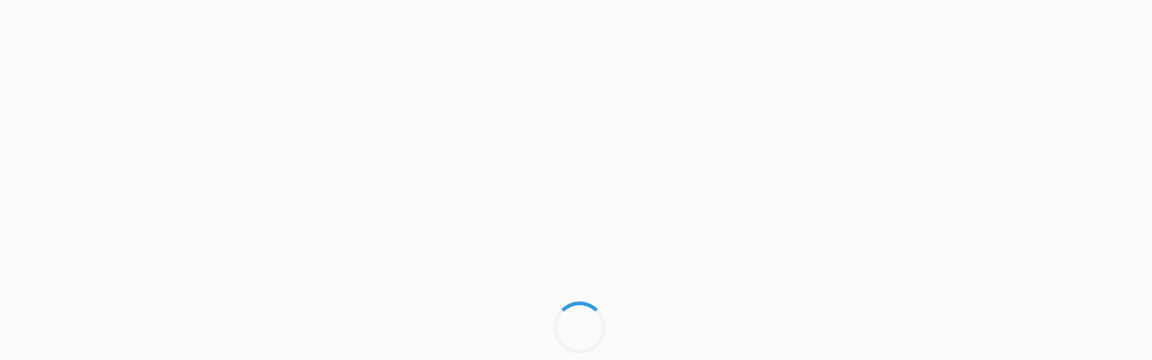

--- FILE ---
content_type: text/html; charset=utf-8
request_url: https://i-learning.csod.com/login/render.aspx?id=defaultclp&ReturnUrl=https%3a%2f%2fi-learning.csod.com%2fDeepLink%2fProcessRedirect.aspx%3fmodule%3dlodetails%26lo%3dA71F9553-3807-4C98-9481-CB3FC8F72B3D
body_size: 10023
content:


<!DOCTYPE html>
<html lang="en">
<head>
    <title>Welcome - Realize Your Potential: Cornerstone</title>
    <link rel="stylesheet" href="./node_modules/player-core-ui/assets/csod-icons.css?ver=639049300209602469">
    <link rel="stylesheet" href="./pages/render.styles.css?ver=639049300209602469">
    <link rel="stylesheet" href="./node_modules/player-theming/theme.css?ver=639049300209602469">
    <meta name="viewport" content="width=device-width, initial-scale=1" />
    

    <style>
        .loader-container {
            display: block;
            position: fixed;
            top: 0;
            left: 0;
            width: 100%;
            height: 100%;
            background-color: rgba(255, 255, 255, 0.7); /* Semi-transparent background */
            z-index: 9999;
        }

        .loader {
            border: 4px solid #f3f3f3; /* Light grey border */
            border-top: 4px solid #3498db; /* Blue border for animation */
            border-radius: 50%;
            width: 50px;
            height: 50px;
            animation: spin 1s linear infinite; /* Animation for spinning */
            position: absolute;
            top: 50%;
            left: 50%;
            margin-top: -25px; /* Center vertically */
            margin-left: -25px; /* Center horizontally */
        }

        @keyframes spin {
            0% {
                transform: rotate(0deg);
            }

            100% {
                transform: rotate(360deg);
            }
        }
    </style>

    <script type="text/javascript">
        var SERVICE_URL_SERVICE_BASE_OVERRIDE = "https://jp.api.csod.com/"
       
        var cultureCookie = "en-US"
        var corpMappingCookie =  ""
        var timeLeft;

        //This function redirect users to CSOD default clp page if services returns any error.

        function setCookie(cname, cvalue, exdays) {
            //debugger;
            if (cvalue == "") {
                return;
            }
            const d = new Date();
            d.setTime(d.getTime() + (exdays * 24 * 60 * 60 * 1000));
            let expires = "expires=" + d.toUTCString();
            document.cookie = cname + "=" + cvalue + ";" + expires + ";path=/";
        }
        function delete_cookie(name) {
            document.cookie = name + '=; Path=/; Expires=Thu, 01 Jan 1970 00:00:01 GMT;';
        }

        /*
         Deleting existing cookies to get new value everytime for each load to 
         */

        //delete_cookie("loginCyberU_LogoutRedirectUrl");
        //delete_cookie("CYBERU_backUrl");
        delete_cookie("CYBERU_lastculture");
        delete_cookie("CYBERU_CorpHostAlias");
        /*
         Creating cookies using JS which can be use with HTTPS protocol
         */

        //setCookie("loginCyberU_LogoutRedirectUrl", loginCookie, 30);
        //setCookie("CYBERU_backUrl", cyberCookie, 30);
        setCookie("CYBERU_lastculture", cultureCookie, 1);
       setCookie("CYBERU_CorpHostAlias", corpMappingCookie, 1);

        function redirectToDefault(e) {

            timeLeft = 10;
            getXHR(e.src)

        }
        function Redirect(code) {
            var returnUrl = getQueryStringCaseSentive(window.location.href, "returnurl") ?? getQueryStringCaseSentive(window.location.href, "relaystate");

            console.log(returnUrl);
            if (code == 404) {
                if (window.location.href.indexOf("devpatch") > -1) {
                    window.location.href = "/devpatch/errror.html"; // if case only for testing on devpatch
                }
                else {
                    window.location.href = "/errror.html";
                }
            }
            else {
                if (window.location.href.indexOf("devpatch") > -1) {
                    if (returnUrl !== undefined) {
                        window.location.href = "/devpatch/default.aspx?PFD=false&retunrurl=" + returnUrl;
                    }
                    window.location.href = "/devpatch/default.aspx?PFD=false"; // if case only for testing on devpatch
                }
                else {

                    if (returnUrl !== undefined) {
                        window.location.href = "/default.aspx?PFD=false&retunrurl=" + returnUrl;
                    }
                    window.location.href = "/default.aspx?PFD=false";
                }
            }
        }
        //  document.write("You will be redirected to a new page in 10 seconds");

        function getXHR(scriptLink) {
            var xhttp = new XMLHttpRequest();
            xhttp.onreadystatechange = function () {
                if (this.readyState == 4) {
                    document.getElementById("notification").style.display = "none";
                    if (this.status == 404) {
                        Redirect(this.status);
                    }

                    else if (this.readyState == 4 && this.status != 200) {

                        document.getElementById("notification").style.display = "block";
                        ClickHereRedirect();
                        setTimeout(countdown, 1000);
                        setTimeout('Redirect(' + this.status + ')', 10000);
                    }
                }

            };
            xhttp.open('GET', scriptLink, true);
            xhttp.send();
            //  return this.status;
        }



                



        function countdown() {

            timeLeft = timeLeft - 1;
            document.getElementById("seconds").innerHTML = String(timeLeft);
            if (timeLeft > 0) {
                setTimeout(countdown, 1000);
            }
        };

        function ClickHereRedirect() {
            var returnUrl = getQueryStringCaseSentive(window.location.href, "returnurl") ?? getQueryStringCaseSentive(window.location.href, "relaystate");

            var clickHere = document.getElementById("clickHere");
            if (window.location.href.indexOf("devpatch") > -1) {
                clickHere.href = "/devpatch/default.aspx?PFD=false"; // if case only for testing on devpatch
                if (returnUrl !== undefined) {
                    clickHere.href = "/devpatch/default.aspx?PFD=false&retunrurl=" + returnUrl;
                }

            }
            else {
                clickHere.href = "/default.aspx?PFD=false";
                if (returnUrl !== undefined) {
                    clickHere.href = "/default.aspx?PFD=false&retunrurl=" + returnUrl;
                }


            }
        }


        const getQueryStringCaseSentive = (url, key) => {
            const vars = [];
            let hash;
            const hashes = url.slice(url.indexOf("?") + 1).split("&");

            for (let i = 0; i < hashes.length; i += 1) {
                hash = hashes[i].split("=");
                vars.push(hash[0].toLowerCase());
                vars[hash[0].toLowerCase()] = hash[1];
            }
            return vars[key.toLowerCase()];
        };


    </script>
    



    <!-- Google Tag Manager -->
    <script  type="text/javascript">
        var gtmCode = "GTM-TXTQDMBQ";
        // //debugger;
        if (gtmCode != null && gtmCode != "") {

            (function (w, d, s, l, i) {
                w[l] = w[l] || []; w[l].push({
                    'gtm.start':
                        new Date().getTime(), event: 'gtm.js'
                }); var f = d.getElementsByTagName(s)[0],
                    j = d.createElement(s), dl = l != 'dataLayer' ? '&l=' + l : ''; j.async = true; j.src =
                        'https://www.googletagmanager.com/gtm.js?id=' + i + dl; f.parentNode.insertBefore(j, f);
            })(window, document, 'script', 'dataLayer', gtmCode);
        }
    </script>
    <!-- End Google Tag Manager -->

    <script>
        let loaderContainer = document.getElementsByClassName('loader-container');
        let loader = document.getElementsByClassName('loader');
        let templateContainer = document.getElementsByClassName('templateClassicContainer');

        window.addEventListener('load', function () {

            const checkExistance = setInterval(function () {

                const domElement = document.querySelectorAll('.templateClassicContainer');
                if (domElement.length) {

                    loaderContainer[0].style.display = 'none';

                    clearInterval(checkExistance);
                }
            }, 100);

        });

    </script>

</head>
<body>
    <div class="loader-container">
        <div class="loader"></div>
    </div>

    <div id="cs-root"></div>

    <script src="https://jp.api.csod.com/gts-custom-login-page/V1/Component?componentName=render" onerror="redirectToDefault(this)" type="text/javascript" charset="utf-8"></script>


    <div id="notification"
        style="display: none">

        <div style="position: absolute; top: 25%; left: 30%; text-align: center;">

            <img src='[data-uri]' />
            <div style="text-align: left; text-justify: initial">


                <h3><b>What happened?</b></h3>

                <h4>The Custom login page that you requested is temporarily down for maintenance.</h4>

                <h3><b>What to do?</b></h3>

                <h4>You will be redirected in <span id="seconds">10</span>  seconds to a standard login page to access your portal.<br />
                    If you are not automatically redirected, click <b><a id="clickHere">here</a></b>.
                </h4>
            </div>
        </div>


    </div>
    </div>

</body>
</html>


--- FILE ---
content_type: text/css
request_url: https://i-learning.csod.com/login/node_modules/player-core-ui/assets/csod-icons.css?ver=639049300209602469
body_size: 564
content:
@font-face {
  font-family: 'CSOD-Icons';
  src:
    url('fonts/CSOD-Icons.ttf?6kym7x') format('truetype'),
    url('fonts/CSOD-Icons.woff?6kym7x') format('woff'),
    url('fonts/CSOD-Icons.svg?6kym7x#CSOD-Icons') format('svg');
  font-weight: normal;
  font-style: normal;
}

[class^="p-icon-"], [class*=" p-icon-"] {
  /* use !important to prevent issues with browser extensions that change fonts */
  font-family: 'CSOD-Icons' !important;
  speak: none;
  font-style: normal;
  font-weight: normal;
  font-variant: normal;
  text-transform: none;
  line-height: 1;

  /* Better Font Rendering =========== */
  -webkit-font-smoothing: antialiased;
  -moz-osx-font-smoothing: grayscale;
}

.p-icon-alert-round-1:before {
  content: "\e900";
}
.p-icon-alert-round-2:before {
  content: "\e901";
}
.p-icon-alert-triangle:before {
  content: "\e902";
}
.p-icon-bell:before {
  content: "\e903";
}
.p-icon-bin:before {
  content: "\e904";
}
.p-icon-button:before {
  content: "\e905";
}
.p-icon-calendar:before {
  content: "\e906";
}
.p-icon-cart:before {
  content: "\e907";
}
.p-icon-check:before {
  content: "\e908";
}
.p-icon-clock:before {
  content: "\e909";
}
.p-icon-cross:before {
  content: "\e90a";
}
.p-icon-down-arrow-bar:before {
  content: "\e90b";
}
.p-icon-down-triangle:before {
  content: "\e90c";
}
.p-icon-expand:before {
  content: "\e90d";
}
.p-icon-gear:before {
  content: "\e90e";
}
.p-icon-horizontal-stroke:before {
  content: "\e90f";
}
.p-icon-horizontal-three-lines:before {
  content: "\e910";
}
.p-icon-house:before {
  content: "\e911";
}
.p-icon-information:before {
  content: "\e912";
}
.p-icon-location:before {
  content: "\e915";
}
.p-icon-lock:before {
  content: "\e916";
}
.p-icon-magnifying-glass:before {
  content: "\e917";
}
.p-icon-papers:before {
  content: "\e918";
}
.p-icon-pencil:before {
  content: "\e919";
}
.p-icon-person:before {
  content: "\e91a";
}
.p-icon-phone-export:before {
  content: "\e91b";
}
.p-icon-right-cursor:before {
  content: "\e91c";
}
.p-icon-star:before {
  content: "\e91d";
}
.p-icon-three-dots:before {
  content: "\e91f";
}
.p-icon-three-lists:before {
  content: "\e920";
}
.p-icon-three-scrolls:before {
  content: "\e921";
}
.p-icon-two-curved-arrows:before {
  content: "\e222";
}
.p-icon-two-squares:before {
  content: "\e923";
}
.p-icon-up-down-triangles:before {
  content: "\e924";
}
.p-icon-up-down-arrows:before {
  content: "\e926";
}
.p-icon-star-half:before {
  content: "\e927";
}
.p-icon-person-half:before {
  content: "\e928";
}
.p-icon-star-empty:before {
  content: "\e929";
}
.p-icon-person-empty:before {
  content: "\e92a";
}
.p-icon-badge:before {
  content: "\e92b";
}
.p-icon-hat:before {
  content: "\e92c";
}
.p-icon-checkmark:before {
  content: "\e913";
}
.p-icon-sun:before {
  content: "\e914";
}
.p-icon-hourglass:before {
  content: "\e91e";
}
.p-icon-play:before {
  content: "\e922";
}
.p-icon-pause:before {
  content: "\e925";
}
.p-icon-globe:before {
  content: "\e92d";
}
.p-icon-add:before {
  content: "\e92e";
}
.p-icon-two-squares-one-line:before {
  content: "\e92f";
}
.p-icon-bookmark:before {
  content: "\e930";
}
.p-icon-action:before {
  content: "\e931";
}
.p-icon-linkedin:before {
  content: "\e932";
}
.p-icon-seek:before {
  content: "\e933";
}
.p-icon-up-arrow-bar:before {
  content: "\e934";
}
.p-icon-type:before {
  content: "\e935";
}
.p-icon-link:before {
  content: "\e936";
}


--- FILE ---
content_type: text/css
request_url: https://i-learning.csod.com/login/pages/render.styles.css?ver=639049300209602469
body_size: -203
content:
body{background-color:#fff!important}.container{margin-left:auto;margin-right:auto}

--- FILE ---
content_type: text/javascript; charset=utf-8
request_url: https://jp.api.csod.com/gts-custom-login-page/V1/Component?componentName=render
body_size: 860238
content:
/*! For license information please see render.js.LICENSE.txt */
!function(){var t={122:function(t,e,n){"use strict";var r=n(46518),o=n(44576),i=n(91955),a=n(79306),u=n(22812),s=n(79039),c=n(43724);r({global:!0,enumerable:!0,dontCallGetSet:!0,forced:s((function(){return c&&1!==Object.getOwnPropertyDescriptor(o,"queueMicrotask").value.length}))},{queueMicrotask:function(t){u(arguments.length,1),i(a(t))}})},221:function(t,e,n){"use strict";var r=n(46518),o=n(79039),i=n(20034),a=n(22195),u=n(15652),s=Object.isSealed;r({target:"Object",stat:!0,forced:u||o((function(){s(1)}))},{isSealed:function(t){return!i(t)||(!(!u||"ArrayBuffer"!==a(t))||!!s&&s(t))}})},373:function(t,e,n){"use strict";var r=n(44576),o=n(27476),i=n(79039),a=n(79306),u=n(74488),s=n(94644),c=n(13709),l=n(13763),f=n(39519),p=n(3607),d=s.aTypedArray,h=s.exportTypedArrayMethod,v=r.Uint16Array,y=v&&o(v.prototype.sort),g=!(!y||i((function(){y(new v(2),null)}))&&i((function(){y(new v(2),{})}))),m=!!y&&!i((function(){if(f)return f<74;if(c)return c<67;if(l)return!0;if(p)return p<602;var t,e,n=new v(516),r=Array(516);for(t=0;t<516;t++)e=t%4,n[t]=515-t,r[t]=t-2*e+3;for(y(n,(function(t,e){return(t/4|0)-(e/4|0)})),t=0;t<516;t++)if(n[t]!==r[t])return!0}));h("sort",(function(t){return void 0!==t&&a(t),m?y(this,t):u(d(this),function(t){return function(e,n){return void 0!==t?+t(e,n)||0:n!=n?-1:e!=e?1:0===e&&0===n?1/e>0&&1/n<0?1:-1:e>n}}(t))}),!m||g)},528:function(t){"use strict";t.exports=(t,e)=>{if("string"!=typeof t||"string"!=typeof e)throw new TypeError("Expected the arguments to be of type `string`");if(""===e)return[t];const n=t.indexOf(e);return-1===n?[t]:[t.slice(0,n),t.slice(n+e.length)]}},655:function(t,e,n){"use strict";var r=n(36955),o=String;t.exports=function(t){if("Symbol"===r(t))throw new TypeError("Cannot convert a Symbol value to a string");return o(t)}},789:function(t,e,n){"use strict";var r=n(33979),o=n(64865),i=n(30564),a=r.aTypedArray;(0,r.exportTypedArrayMethod)("at",(function(t){var e=a(this),n=o(e),r=i(t),u=r>=0?r:n+r;return u<0||u>=n?void 0:e[u]}))},897:function(t,e,n){"use strict";var r=n(3641),o=n(23373),i=n(45334),a=o("".charAt),u=o("".charCodeAt),s=o(/./.exec),c=o(1..toString),l=o("".toUpperCase),f=/[\w*+\-./@]/,p=function(t,e){for(var n=c(t,16);n.length<e;)n="0"+n;return n};r({global:!0},{escape:function(t){for(var e,n,r=i(t),o="",c=r.length,d=0;d<c;)e=a(r,d++),s(f,e)?o+=e:o+=(n=u(e,0))<256?"%"+p(n,2):"%u"+l(p(n,4));return o}})},1060:function(t,e,n){"use strict";var r=n(3641),o=n(33979);r({target:"ArrayBuffer",stat:!0,forced:!o.NATIVE_ARRAY_BUFFER_VIEWS},{isView:o.isView})},1103:function(t){"use strict";t.exports=function(t){try{return{error:!1,value:t()}}catch(t){return{error:!0,value:t}}}},1469:function(t,e,n){"use strict";var r=n(87433);t.exports=function(t,e){return new(r(t))(0===e?0:e)}},1480:function(t,e,n){"use strict";var r=n(46518),o=n(79039),i=n(10298).f;r({target:"Object",stat:!0,forced:o((function(){return!Object.getOwnPropertyNames(1)}))},{getOwnPropertyNames:i})},1548:function(t,e,n){"use strict";var r=n(44576),o=n(79039),i=n(39519),a=n(84215),u=r.structuredClone;t.exports=!!u&&!o((function(){if("DENO"===a&&i>92||"NODE"===a&&i>94||"BROWSER"===a&&i>97)return!1;var t=new ArrayBuffer(8),e=u(t,{transfer:[t]});return 0!==t.byteLength||8!==e.byteLength}))},1625:function(t,e,n){"use strict";var r=n(79504);t.exports=r({}.isPrototypeOf)},1688:function(t,e,n){"use strict";var r=n(46518),o=n(70380);r({target:"Date",proto:!0,forced:Date.prototype.toISOString!==o},{toISOString:o})},1767:function(t){"use strict";t.exports=function(t){return{iterator:t,next:t.next,done:!1}}},1816:function(t,e,n){"use strict";var r=n(3641),o=n(23373),i=n(39112),a=n(31673),u=n(45334),s=n(77461),c=o("".indexOf);r({target:"String",proto:!0,forced:!s("includes")},{includes:function(t){return!!~c(u(a(this)),u(i(t)),arguments.length>1?arguments[1]:void 0)}})},1951:function(t,e,n){"use strict";var r=n(78227);e.f=r},2008:function(t,e,n){"use strict";var r=n(46518),o=n(59213).filter;r({target:"Array",proto:!0,forced:!n(70597)("filter")},{filter:function(t){return o(this,t,arguments.length>1?arguments[1]:void 0)}})},2074:function(t,e,n){"use strict";var r=n(70436),o=n(43664),i=n(34810),a=Error.captureStackTrace;t.exports=function(t,e,n,u){i&&(a?a(t,e):r(t,"stack",o(n,u)))}},2087:function(t,e,n){"use strict";var r=n(20034),o=Math.floor;t.exports=Number.isInteger||function(t){return!r(t)&&isFinite(t)&&o(t)===t}},2222:function(t,e,n){"use strict";var r=n(46518),o=n(97751),i=n(79039),a=n(22812),u=n(655),s=n(67416),c=o("URL"),l=s&&i((function(){c.canParse()})),f=i((function(){return 1!==c.canParse.length}));r({target:"URL",stat:!0,forced:!l||f},{canParse:function(t){var e=a(arguments.length,1),n=u(t),r=e<2||void 0===arguments[1]?void 0:u(arguments[1]);try{return!!new c(n,r)}catch(t){return!1}}})},2259:function(t,e,n){"use strict";n(70511)("iterator")},2269:function(t,e,n){"use strict";var r=n(90332),o=n(75871),i=n(58638),a=n(48962),u=n(31673),s=n(97097),c=n(45334),l=n(79501),f=n(49197);o("search",(function(t,e,n){return[function(e){var n=u(this),o=a(e)?void 0:l(e,t);return o?r(o,e,n):new RegExp(e)[t](c(n))},function(t){var r=i(this),o=c(t),a=n(e,r,o);if(a.done)return a.value;var u=r.lastIndex;s(u,0)||(r.lastIndex=0);var l=f(r,o);return s(r.lastIndex,u)||(r.lastIndex=u),null===l?-1:l.index}]}))},2293:function(t,e,n){"use strict";var r=n(28551),o=n(35548),i=n(64117),a=n(78227)("species");t.exports=function(t,e){var n,u=r(t).constructor;return void 0===u||i(n=r(u)[a])?e:o(n)}},2334:function(t,e,n){"use strict";n(89054)("Uint8",(function(t){return function(e,n,r){return t(this,e,n,r)}}))},2360:function(t,e,n){"use strict";var r,o=n(28551),i=n(96801),a=n(88727),u=n(30421),s=n(20397),c=n(4055),l=n(66119),f="prototype",p="script",d=l("IE_PROTO"),h=function(){},v=function(t){return"<"+p+">"+t+"</"+p+">"},y=function(t){t.write(v("")),t.close();var e=t.parentWindow.Object;return t=null,e},g=function(){try{r=new ActiveXObject("htmlfile")}catch(t){}var t,e,n;g="undefined"!=typeof document?document.domain&&r?y(r):(e=c("iframe"),n="java"+p+":",e.style.display="none",s.appendChild(e),e.src=String(n),(t=e.contentWindow.document).open(),t.write(v("document.F=Object")),t.close(),t.F):y(r);for(var o=a.length;o--;)delete g[f][a[o]];return g()};u[d]=!0,t.exports=Object.create||function(t,e){var n;return null!==t?(h[f]=o(t),n=new h,h[f]=null,n[d]=t):n=g(),void 0===e?n:i.f(n,e)}},2478:function(t,e,n){"use strict";var r=n(79504),o=n(48981),i=Math.floor,a=r("".charAt),u=r("".replace),s=r("".slice),c=/\$([$&'`]|\d{1,2}|<[^>]*>)/g,l=/\$([$&'`]|\d{1,2})/g;t.exports=function(t,e,n,r,f,p){var d=n+t.length,h=r.length,v=l;return void 0!==f&&(f=o(f),v=c),u(p,v,(function(o,u){var c;switch(a(u,0)){case"$":return"$";case"&":return t;case"`":return s(e,0,n);case"'":return s(e,d);case"<":c=f[s(u,1,-1)];break;default:var l=+u;if(0===l)return o;if(l>h){var p=i(l/10);return 0===p?o:p<=h?void 0===r[p-1]?a(u,1):r[p-1]+a(u,1):o}c=r[l-1]}return void 0===c?"":c}))}},2887:function(t,e,n){"use strict";var r=n(30564),o=Math.min;t.exports=function(t){var e=r(t);return e>0?o(e,9007199254740991):0}},2892:function(t,e,n){"use strict";var r=n(46518),o=n(96395),i=n(43724),a=n(44576),u=n(19167),s=n(79504),c=n(92796),l=n(39297),f=n(23167),p=n(1625),d=n(10757),h=n(72777),v=n(79039),y=n(38480).f,g=n(77347).f,m=n(24913).f,b=n(31240),w=n(43802).trim,x="Number",S=a[x],E=u[x],T=S.prototype,k=a.TypeError,O=s("".slice),_=s("".charCodeAt),A=function(t){var e,n,r,o,i,a,u,s,c=h(t,"number");if(d(c))throw new k("Cannot convert a Symbol value to a number");if("string"==typeof c&&c.length>2)if(c=w(c),43===(e=_(c,0))||45===e){if(88===(n=_(c,2))||120===n)return NaN}else if(48===e){switch(_(c,1)){case 66:case 98:r=2,o=49;break;case 79:case 111:r=8,o=55;break;default:return+c}for(a=(i=O(c,2)).length,u=0;u<a;u++)if((s=_(i,u))<48||s>o)return NaN;return parseInt(i,r)}return+c},R=c(x,!S(" 0o1")||!S("0b1")||S("+0x1")),P=function(t){var e,n=arguments.length<1?0:S(function(t){var e=h(t,"number");return"bigint"==typeof e?e:A(e)}(t));return p(T,e=this)&&v((function(){b(e)}))?f(Object(n),this,P):n};P.prototype=T,R&&!o&&(T.constructor=P),r({global:!0,constructor:!0,wrap:!0,forced:R},{Number:P});var C=function(t,e){for(var n,r=i?y(e):"MAX_VALUE,MIN_VALUE,NaN,NEGATIVE_INFINITY,POSITIVE_INFINITY,EPSILON,MAX_SAFE_INTEGER,MIN_SAFE_INTEGER,isFinite,isInteger,isNaN,isSafeInteger,parseFloat,parseInt,fromString,range".split(","),o=0;r.length>o;o++)l(e,n=r[o])&&!l(t,n)&&m(t,n,g(e,n))};o&&E&&C(u[x],E),(R||o)&&C(u[x],S)},2902:function(t,e,n){"use strict";var r=n(3641),o=n(90332),i=n(91407),a=n(5677);r({target:"Set",proto:!0,real:!0,forced:!0},{intersection:function(t){return o(a,this,i(t))}})},2945:function(t,e,n){"use strict";var r=n(46518),o=n(44576),i=n(97751),a=n(79504),u=n(69565),s=n(79039),c=n(655),l=n(22812),f=n(92804).c2i,p=/[^\d+/a-z]/i,d=/[\t\n\f\r ]+/g,h=/[=]{1,2}$/,v=i("atob"),y=String.fromCharCode,g=a("".charAt),m=a("".replace),b=a(p.exec),w=!!v&&!s((function(){return"hi"!==v("aGk=")})),x=w&&s((function(){return""!==v(" ")})),S=w&&!s((function(){v("a")})),E=w&&!s((function(){v()})),T=w&&1!==v.length;r({global:!0,bind:!0,enumerable:!0,forced:!w||x||S||E||T},{atob:function(t){if(l(arguments.length,1),w&&!x&&!S)return u(v,o,t);var e,n,r,a=m(c(t),d,""),s="",E=0,T=0;if(a.length%4==0&&(a=m(a,h,"")),(e=a.length)%4==1||b(p,a))throw new(i("DOMException"))("The string is not correctly encoded","InvalidCharacterError");for(;E<e;)n=g(a,E++),r=T%4?64*r+f[n]:f[n],T++%4&&(s+=y(255&r>>(-2*T&6)));return s}})},3025:function(t,e,n){"use strict";var r=n(7097);t.exports=r.Promise},3114:function(t,e,n){"use strict";var r=n(3641),o=n(18289),i=n(31955),a=n(10449),u=n(67674),s=a.Map,c=a.set;r({target:"Map",proto:!0,real:!0,forced:!0},{mapValues:function(t){var e=i(this),n=o(t,arguments.length>1?arguments[1]:void 0),r=new s;return u(e,(function(t,o){c(r,o,n(t,o,e))})),r}})},3138:function(t,e,n){"use strict";var r=n(97929),o=n(23373),i=n(62489),a=URLSearchParams.prototype,u=o(a.forEach);r&&!("size"in a)&&i(a,"size",{get:function(){var t=0;return u(this,(function(){t++})),t},configurable:!0,enumerable:!0})},3238:function(t,e,n){"use strict";var r=n(44576),o=n(77811),i=n(67394),a=r.DataView;t.exports=function(t){if(!o||0!==i(t))return!1;try{return new a(t),!1}catch(t){return!0}}},3296:function(t,e,n){"use strict";n(45806)},3337:function(t,e,n){"use strict";n(89054)("Uint32",(function(t){return function(e,n,r){return t(this,e,n,r)}}))},3362:function(t,e,n){"use strict";n(10436),n(16499),n(82003),n(7743),n(51481),n(40280)},3451:function(t,e,n){"use strict";var r=n(46518),o=n(79504),i=n(30421),a=n(20034),u=n(39297),s=n(24913).f,c=n(38480),l=n(10298),f=n(34124),p=n(33392),d=n(92744),h=!1,v=p("meta"),y=0,g=function(t){s(t,v,{value:{objectID:"O"+y++,weakData:{}}})},m=t.exports={enable:function(){m.enable=function(){},h=!0;var t=c.f,e=o([].splice),n={};n[v]=1,t(n).length&&(c.f=function(n){for(var r=t(n),o=0,i=r.length;o<i;o++)if(r[o]===v){e(r,o,1);break}return r},r({target:"Object",stat:!0,forced:!0},{getOwnPropertyNames:l.f}))},fastKey:function(t,e){if(!a(t))return"symbol"==typeof t?t:("string"==typeof t?"S":"P")+t;if(!u(t,v)){if(!f(t))return"F";if(!e)return"E";g(t)}return t[v].objectID},getWeakData:function(t,e){if(!u(t,v)){if(!f(t))return!0;if(!e)return!1;g(t)}return t[v].weakData},onFreeze:function(t){return d&&h&&f(t)&&!u(t,v)&&g(t),t}};i[v]=!0},3470:function(t){"use strict";t.exports=Object.is||function(t,e){return t===e?0!==t||1/t==1/e:t!=t&&e!=e}},3607:function(t,e,n){"use strict";var r=n(82839).match(/AppleWebKit\/(\d+)\./);t.exports=!!r&&+r[1]},3641:function(t,e,n){"use strict";var r=n(7097),o=n(30012).f,i=n(70436),a=n(88425),u=n(50722),s=n(45413),c=n(78813);t.exports=function(t,e){var n,l,f,p,d,h=t.target,v=t.global,y=t.stat;if(n=v?r:y?r[h]||u(h,{}):r[h]&&r[h].prototype)for(l in e){if(p=e[l],f=t.dontCallGetSet?(d=o(n,l))&&d.value:n[l],!c(v?l:h+(y?".":"#")+l,t.forced)&&void 0!==f){if(typeof p==typeof f)continue;s(p,f)}(t.sham||f&&f.sham)&&i(p,"sham",!0),a(n,l,p,t)}}},3646:function(t,e,n){"use strict";var r=n(7097),o=n(90332),i=n(33979),a=n(64865),u=n(93660),s=n(8104),c=n(59550),l=r.RangeError,f=r.Int8Array,p=f&&f.prototype,d=p&&p.set,h=i.aTypedArray,v=i.exportTypedArrayMethod,y=!c((function(){var t=new Uint8ClampedArray(2);return o(d,t,{length:1,0:3},1),3!==t[1]})),g=y&&i.NATIVE_ARRAY_BUFFER_VIEWS&&c((function(){var t=new f(2);return t.set(1),t.set("2",1),0!==t[0]||2!==t[1]}));v("set",(function(t){h(this);var e=u(arguments.length>1?arguments[1]:void 0,1),n=s(t);if(y)return o(d,this,n,e);var r=this.length,i=a(n),c=0;if(i+e>r)throw new l("Wrong length");for(;c<i;)this[e+c]=n[c++]}),!y||g)},3690:function(t,e,n){"use strict";n(15823)("Uint16",(function(t){return function(e,n,r){return t(this,e,n,r)}}))},3717:function(t,e,n){"use strict";var r=n(79504),o=2147483647,i=/[^\0-\u007E]/,a=/[.\u3002\uFF0E\uFF61]/g,u="Overflow: input needs wider integers to process",s=RangeError,c=r(a.exec),l=Math.floor,f=String.fromCharCode,p=r("".charCodeAt),d=r([].join),h=r([].push),v=r("".replace),y=r("".split),g=r("".toLowerCase),m=function(t){return t+22+75*(t<26)},b=function(t,e,n){var r=0;for(t=n?l(t/700):t>>1,t+=l(t/e);t>455;)t=l(t/35),r+=36;return l(r+36*t/(t+38))},w=function(t){var e=[];t=function(t){for(var e=[],n=0,r=t.length;n<r;){var o=p(t,n++);if(o>=55296&&o<=56319&&n<r){var i=p(t,n++);56320==(64512&i)?h(e,((1023&o)<<10)+(1023&i)+65536):(h(e,o),n--)}else h(e,o)}return e}(t);var n,r,i=t.length,a=128,c=0,v=72;for(n=0;n<t.length;n++)(r=t[n])<128&&h(e,f(r));var y=e.length,g=y;for(y&&h(e,"-");g<i;){var w=o;for(n=0;n<t.length;n++)(r=t[n])>=a&&r<w&&(w=r);var x=g+1;if(w-a>l((o-c)/x))throw new s(u);for(c+=(w-a)*x,a=w,n=0;n<t.length;n++){if((r=t[n])<a&&++c>o)throw new s(u);if(r===a){for(var S=c,E=36;;){var T=E<=v?1:E>=v+26?26:E-v;if(S<T)break;var k=S-T,O=36-T;h(e,f(m(T+k%O))),S=l(k/O),E+=36}h(e,f(m(S))),v=b(c,x,g===y),c=0,g++}}c++,a++}return d(e,"")};t.exports=function(t){var e,n,r=[],o=y(v(g(t),a,"."),".");for(e=0;e<o.length;e++)n=o[e],h(r,c(i,n)?"xn--"+w(n):n);return d(r,".")}},3995:function(t,e,n){"use strict";var r=n(46518),o=n(79504),i=n(24194),a=n(57696),u=n(67787),s=n(53602),c=Math.pow,l=1024,f=o(DataView.prototype.setUint16);r({target:"DataView",proto:!0},{setFloat16:function(t,e){i(this);var n=a(t),r=function(t){if(t!=t)return 32256;if(0===t)return(1/t==-1/0)<<15;var e=t<0;if(e&&(t=-t),t>=65520)return e<<15|31744;if(t<61005353927612305e-21)return e<<15|s(16777216*t);var n=0|u(t);if(-15===n)return e<<15|l;var r=s((t*c(2,-n)-1)*l);return r===l?e<<15|n+16<<10:e<<15|n+15<<10|r}(+e);return f(this,n,r,arguments.length>2&&arguments[2])}})},4006:function(t,e,n){"use strict";var r=n(7097),o=n(59550),i=n(23373),a=n(33979),u=n(48621),s=n(7550)("iterator"),c=r.Uint8Array,l=i(u.values),f=i(u.keys),p=i(u.entries),d=a.aTypedArray,h=a.exportTypedArrayMethod,v=c&&c.prototype,y=!o((function(){v[s].call([1])})),g=!!v&&v.values&&v[s]===v.values&&"values"===v.values.name,m=function(){return l(d(this))};h("entries",(function(){return p(d(this))}),y),h("keys",(function(){return f(d(this))}),y),h("values",m,y||!g,{name:"values"}),h(s,m,y||!g,{name:"values"})},4055:function(t,e,n){"use strict";var r=n(44576),o=n(20034),i=r.document,a=o(i)&&o(i.createElement);t.exports=function(t){return a?i.createElement(t):{}}},4294:function(t,e,n){"use strict";var r=n(46518),o=n(97751),i=n(18745),a=n(79039),u=n(14601),s="AggregateError",c=o(s),l=!a((function(){return 1!==c([1]).errors[0]}))&&a((function(){return 7!==c([1],s,{cause:7}).cause}));r({global:!0,constructor:!0,arity:2,forced:l},{AggregateError:u(s,(function(t){return function(e,n){return i(t,this,arguments)}}),l,!0)})},4313:function(t,e,n){"use strict";n(65560)("match")},4351:function(t,e,n){"use strict";var r=n(3641),o=n(68340).some;r({target:"Array",proto:!0,forced:!n(53001)("some")},{some:function(t){return o(this,t,arguments.length>1?arguments[1]:void 0)}})},4360:function(t,e,n){"use strict";var r=n(46518),o=n(33164);r({target:"Math",stat:!0},{f16round:function(t){return o(t,.0009765625,65504,6103515625e-14)}})},4495:function(t,e,n){"use strict";var r=n(39519),o=n(79039),i=n(44576).String;t.exports=!!Object.getOwnPropertySymbols&&!o((function(){var t=Symbol("symbol detection");return!i(t)||!(Object(t)instanceof Symbol)||!Symbol.sham&&r&&r<41}))},4681:function(t,e,n){"use strict";var r=n(28460);n(37366),t.exports=r},4731:function(t,e,n){"use strict";var r=n(44576);n(10687)(r.JSON,"JSON",!0)},5149:function(t,e,n){"use strict";n(30814);var r=n(3641),o=n(93915);r({target:"String",proto:!0,name:"trimEnd",forced:"".trimEnd!==o},{trimEnd:o})},5240:function(t,e,n){"use strict";n(16468)("WeakSet",(function(t){return function(){return t(this,arguments.length?arguments[0]:void 0)}}),n(91625))},5313:function(t,e,n){"use strict";var r=n(7097);t.exports=function(t,e){var n=r[t],o=n&&n.prototype;return o&&o[e]}},5338:function(t,e,n){"use strict";var r=n(40961);e.createRoot=r.createRoot,r.hydrateRoot},5506:function(t,e,n){"use strict";var r=n(46518),o=n(32357).entries;r({target:"Object",stat:!0},{entries:function(t){return o(t)}})},5677:function(t,e,n){"use strict";var r=n(20445),o=n(29383),i=n(83433),a=n(11546),u=n(64556),s=n(34428),c=o.Set,l=o.add,f=o.has;t.exports=function(t){var e=r(this),n=a(t),o=new c;return i(e)>n.size?s(n.getIterator(),(function(t){f(e,t)&&l(o,t)})):u(e,(function(t){n.includes(t)&&l(o,t)})),o}},5712:function(t,e,n){"use strict";var r=n(97929),o=n(59550),i=n(23373),a=n(40326),u=n(35541),s=n(83400),c=i(n(37612).f),l=i([].push),f=r&&o((function(){var t=Object.create(null);return t[2]=2,!c(t,2)})),p=function(t){return function(e){for(var n,o=s(e),i=u(o),p=f&&null===a(o),d=i.length,h=0,v=[];d>h;)n=i[h++],r&&!(p?n in o:c(o,n))||l(v,t?[n,o[n]]:o[n]);return v}};t.exports={entries:p(!0),values:p(!1)}},5745:function(t,e,n){"use strict";var r=n(46518),o=n(77240);r({target:"String",proto:!0,forced:n(23061)("bold")},{bold:function(){return o(this,"b","","")}})},5746:function(t,e,n){"use strict";var r=n(69565),o=n(89228),i=n(28551),a=n(20034),u=n(67750),s=n(3470),c=n(655),l=n(55966),f=n(56682);o("search",(function(t,e,n){return[function(e){var n=u(this),o=a(e)?l(e,t):void 0;return o?r(o,e,n):new RegExp(e)[t](c(n))},function(t){var r=i(this),o=c(t),a=n(e,r,o);if(a.done)return a.value;var u=r.lastIndex;s(u,0)||(r.lastIndex=0);var l=f(r,o);return s(r.lastIndex,u)||(r.lastIndex=u),null===l?-1:l.index}]}))},5914:function(t,e,n){"use strict";n(46518)({target:"Math",stat:!0},{sign:n(77782)})},6181:function(t,e,n){"use strict";var r=n(7097),o=n(61997),i=n(91637),a=r.ArrayBuffer,u=r.TypeError;t.exports=a&&o(a.prototype,"byteLength","get")||function(t){if("ArrayBuffer"!==i(t))throw new u("ArrayBuffer expected");return t.byteLength}},6469:function(t,e,n){"use strict";var r=n(78227),o=n(2360),i=n(24913).f,a=r("unscopables"),u=Array.prototype;void 0===u[a]&&i(u,a,{configurable:!0,value:o(null)}),t.exports=function(t){u[a][t]=!0}},6746:function(t,e,n){"use strict";var r=n(3641),o=n(23373),i=n(31673),a=n(30564),u=n(45334),s=n(59550),c=o("".charAt);r({target:"String",proto:!0,forced:s((function(){return"\ud842"!=="𠮷".at(-2)}))},{at:function(t){var e=u(i(this)),n=e.length,r=a(t),o=r>=0?r:n+r;return o<0||o>=n?void 0:c(e,o)}})},6761:function(t,e,n){"use strict";var r=n(46518),o=n(44576),i=n(69565),a=n(79504),u=n(96395),s=n(43724),c=n(4495),l=n(79039),f=n(39297),p=n(1625),d=n(28551),h=n(25397),v=n(56969),y=n(655),g=n(6980),m=n(2360),b=n(71072),w=n(38480),x=n(10298),S=n(33717),E=n(77347),T=n(24913),k=n(96801),O=n(48773),_=n(36840),A=n(62106),R=n(25745),P=n(66119),C=n(30421),I=n(33392),j=n(78227),N=n(1951),M=n(70511),L=n(58242),U=n(10687),D=n(91181),F=n(59213).forEach,z=P("hidden"),B="Symbol",$="prototype",V=D.set,H=D.getterFor(B),W=Object[$],q=o.Symbol,G=q&&q[$],K=o.RangeError,Q=o.TypeError,Y=o.QObject,X=E.f,J=T.f,Z=x.f,tt=O.f,et=a([].push),nt=R("symbols"),rt=R("op-symbols"),ot=R("wks"),it=!Y||!Y[$]||!Y[$].findChild,at=function(t,e,n){var r=X(W,e);r&&delete W[e],J(t,e,n),r&&t!==W&&J(W,e,r)},ut=s&&l((function(){return 7!==m(J({},"a",{get:function(){return J(this,"a",{value:7}).a}})).a}))?at:J,st=function(t,e){var n=nt[t]=m(G);return V(n,{type:B,tag:t,description:e}),s||(n.description=e),n},ct=function(t,e,n){t===W&&ct(rt,e,n),d(t);var r=v(e);return d(n),f(nt,r)?(n.enumerable?(f(t,z)&&t[z][r]&&(t[z][r]=!1),n=m(n,{enumerable:g(0,!1)})):(f(t,z)||J(t,z,g(1,m(null))),t[z][r]=!0),ut(t,r,n)):J(t,r,n)},lt=function(t,e){d(t);var n=h(e),r=b(n).concat(ht(n));return F(r,(function(e){s&&!i(ft,n,e)||ct(t,e,n[e])})),t},ft=function(t){var e=v(t),n=i(tt,this,e);return!(this===W&&f(nt,e)&&!f(rt,e))&&(!(n||!f(this,e)||!f(nt,e)||f(this,z)&&this[z][e])||n)},pt=function(t,e){var n=h(t),r=v(e);if(n!==W||!f(nt,r)||f(rt,r)){var o=X(n,r);return!o||!f(nt,r)||f(n,z)&&n[z][r]||(o.enumerable=!0),o}},dt=function(t){var e=Z(h(t)),n=[];return F(e,(function(t){f(nt,t)||f(C,t)||et(n,t)})),n},ht=function(t){var e=t===W,n=Z(e?rt:h(t)),r=[];return F(n,(function(t){!f(nt,t)||e&&!f(W,t)||et(r,nt[t])})),r};c||(q=function(){if(p(G,this))throw new Q("Symbol is not a constructor");var t=arguments.length&&void 0!==arguments[0]?y(arguments[0]):void 0,e=I(t),n=function(t){var r=void 0===this?o:this;r===W&&i(n,rt,t),f(r,z)&&f(r[z],e)&&(r[z][e]=!1);var a=g(1,t);try{ut(r,e,a)}catch(t){if(!(t instanceof K))throw t;at(r,e,a)}};return s&&it&&ut(W,e,{configurable:!0,set:n}),st(e,t)},_(G=q[$],"toString",(function(){return H(this).tag})),_(q,"withoutSetter",(function(t){return st(I(t),t)})),O.f=ft,T.f=ct,k.f=lt,E.f=pt,w.f=x.f=dt,S.f=ht,N.f=function(t){return st(j(t),t)},s&&(A(G,"description",{configurable:!0,get:function(){return H(this).description}}),u||_(W,"propertyIsEnumerable",ft,{unsafe:!0}))),r({global:!0,constructor:!0,wrap:!0,forced:!c,sham:!c},{Symbol:q}),F(b(ot),(function(t){M(t)})),r({target:B,stat:!0,forced:!c},{useSetter:function(){it=!0},useSimple:function(){it=!1}}),r({target:"Object",stat:!0,forced:!c,sham:!s},{create:function(t,e){return void 0===e?m(t):lt(m(t),e)},defineProperty:ct,defineProperties:lt,getOwnPropertyDescriptor:pt}),r({target:"Object",stat:!0,forced:!c},{getOwnPropertyNames:dt}),L(),U(q,B),C[z]=!0},6830:function(t,e,n){"use strict";var r=n(23373),o=n(59550),i=n(34752),a=n(61478),u=n(97929),s=n(79147).CONFIGURABLE,c=n(16577),l=n(88906),f=l.enforce,p=l.get,d=String,h=Object.defineProperty,v=r("".slice),y=r("".replace),g=r([].join),m=u&&!o((function(){return 8!==h((function(){}),"length",{value:8}).length})),b=String(String).split("String"),w=t.exports=function(t,e,n){"Symbol("===v(d(e),0,7)&&(e="["+y(d(e),/^Symbol\(([^)]*)\).*$/,"$1")+"]"),n&&n.getter&&(e="get "+e),n&&n.setter&&(e="set "+e),(!a(t,"name")||s&&t.name!==e)&&(u?h(t,"name",{value:e,configurable:!0}):t.name=e),m&&n&&a(n,"arity")&&t.length!==n.arity&&h(t,"length",{value:n.arity});try{n&&a(n,"constructor")&&n.constructor?u&&h(t,"prototype",{writable:!1}):t.prototype&&(t.prototype=void 0)}catch(t){}var r=f(t);return a(r,"source")||(r.source=g(b,"string"==typeof e?e:"")),t};Function.prototype.toString=w((function(){return i(this)&&p(this).source||c(this)}),"toString")},6980:function(t){"use strict";t.exports=function(t,e){return{enumerable:!(1&t),configurable:!(2&t),writable:!(4&t),value:e}}},7036:function(t,e,n){"use strict";var r=n(9867),o=n(64865),i=n(90526),a=n(18289),u=function(t,e,n,s,c,l,f,p){for(var d,h,v=c,y=0,g=!!f&&a(f,p);y<s;)y in n&&(d=g?g(n[y],y,e):n[y],l>0&&r(d)?(h=o(d),v=u(t,e,d,h,v,l-1)-1):(i(v+1),t[v]=d),v++),y++;return v};t.exports=u},7040:function(t,e,n){"use strict";var r=n(4495);t.exports=r&&!Symbol.sham&&"symbol"==typeof Symbol.iterator},7097:function(t,e,n){"use strict";var r=function(t){return t&&t.Math===Math&&t};t.exports=r("object"==typeof globalThis&&globalThis)||r("object"==typeof window&&window)||r("object"==typeof self&&self)||r("object"==typeof n.g&&n.g)||r("object"==typeof this&&this)||function(){return this}()||Function("return this")()},7303:function(t,e,n){"use strict";var r=n(3641),o=n(7036),i=n(37229),a=n(8104),u=n(64865),s=n(51082);r({target:"Array",proto:!0},{flatMap:function(t){var e,n=a(this),r=u(n);return i(t),(e=s(n,0)).length=o(e,n,n,r,0,1,t,arguments.length>1?arguments[1]:void 0),e}})},7452:function(t){var e=function(t){"use strict";var e,n=Object.prototype,r=n.hasOwnProperty,o=Object.defineProperty||function(t,e,n){t[e]=n.value},i="function"==typeof Symbol?Symbol:{},a=i.iterator||"@@iterator",u=i.asyncIterator||"@@asyncIterator",s=i.toStringTag||"@@toStringTag";function c(t,e,n){return Object.defineProperty(t,e,{value:n,enumerable:!0,configurable:!0,writable:!0}),t[e]}try{c({},"")}catch(t){c=function(t,e,n){return t[e]=n}}function l(t,e,n,r){var i=e&&e.prototype instanceof g?e:g,a=Object.create(i.prototype),u=new P(r||[]);return o(a,"_invoke",{value:O(t,n,u)}),a}function f(t,e,n){try{return{type:"normal",arg:t.call(e,n)}}catch(t){return{type:"throw",arg:t}}}t.wrap=l;var p="suspendedStart",d="suspendedYield",h="executing",v="completed",y={};function g(){}function m(){}function b(){}var w={};c(w,a,(function(){return this}));var x=Object.getPrototypeOf,S=x&&x(x(C([])));S&&S!==n&&r.call(S,a)&&(w=S);var E=b.prototype=g.prototype=Object.create(w);function T(t){["next","throw","return"].forEach((function(e){c(t,e,(function(t){return this._invoke(e,t)}))}))}function k(t,e){function n(o,i,a,u){var s=f(t[o],t,i);if("throw"!==s.type){var c=s.arg,l=c.value;return l&&"object"==typeof l&&r.call(l,"__await")?e.resolve(l.__await).then((function(t){n("next",t,a,u)}),(function(t){n("throw",t,a,u)})):e.resolve(l).then((function(t){c.value=t,a(c)}),(function(t){return n("throw",t,a,u)}))}u(s.arg)}var i;o(this,"_invoke",{value:function(t,r){function o(){return new e((function(e,o){n(t,r,e,o)}))}return i=i?i.then(o,o):o()}})}function O(t,e,n){var r=p;return function(o,i){if(r===h)throw new Error("Generator is already running");if(r===v){if("throw"===o)throw i;return I()}for(n.method=o,n.arg=i;;){var a=n.delegate;if(a){var u=_(a,n);if(u){if(u===y)continue;return u}}if("next"===n.method)n.sent=n._sent=n.arg;else if("throw"===n.method){if(r===p)throw r=v,n.arg;n.dispatchException(n.arg)}else"return"===n.method&&n.abrupt("return",n.arg);r=h;var s=f(t,e,n);if("normal"===s.type){if(r=n.done?v:d,s.arg===y)continue;return{value:s.arg,done:n.done}}"throw"===s.type&&(r=v,n.method="throw",n.arg=s.arg)}}}function _(t,n){var r=n.method,o=t.iterator[r];if(o===e)return n.delegate=null,"throw"===r&&t.iterator.return&&(n.method="return",n.arg=e,_(t,n),"throw"===n.method)||"return"!==r&&(n.method="throw",n.arg=new TypeError("The iterator does not provide a '"+r+"' method")),y;var i=f(o,t.iterator,n.arg);if("throw"===i.type)return n.method="throw",n.arg=i.arg,n.delegate=null,y;var a=i.arg;return a?a.done?(n[t.resultName]=a.value,n.next=t.nextLoc,"return"!==n.method&&(n.method="next",n.arg=e),n.delegate=null,y):a:(n.method="throw",n.arg=new TypeError("iterator result is not an object"),n.delegate=null,y)}function A(t){var e={tryLoc:t[0]};1 in t&&(e.catchLoc=t[1]),2 in t&&(e.finallyLoc=t[2],e.afterLoc=t[3]),this.tryEntries.push(e)}function R(t){var e=t.completion||{};e.type="normal",delete e.arg,t.completion=e}function P(t){this.tryEntries=[{tryLoc:"root"}],t.forEach(A,this),this.reset(!0)}function C(t){if(t){var n=t[a];if(n)return n.call(t);if("function"==typeof t.next)return t;if(!isNaN(t.length)){var o=-1,i=function n(){for(;++o<t.length;)if(r.call(t,o))return n.value=t[o],n.done=!1,n;return n.value=e,n.done=!0,n};return i.next=i}}return{next:I}}function I(){return{value:e,done:!0}}return m.prototype=b,o(E,"constructor",{value:b,configurable:!0}),o(b,"constructor",{value:m,configurable:!0}),m.displayName=c(b,s,"GeneratorFunction"),t.isGeneratorFunction=function(t){var e="function"==typeof t&&t.constructor;return!!e&&(e===m||"GeneratorFunction"===(e.displayName||e.name))},t.mark=function(t){return Object.setPrototypeOf?Object.setPrototypeOf(t,b):(t.__proto__=b,c(t,s,"GeneratorFunction")),t.prototype=Object.create(E),t},t.awrap=function(t){return{__await:t}},T(k.prototype),c(k.prototype,u,(function(){return this})),t.AsyncIterator=k,t.async=function(e,n,r,o,i){void 0===i&&(i=Promise);var a=new k(l(e,n,r,o),i);return t.isGeneratorFunction(n)?a:a.next().then((function(t){return t.done?t.value:a.next()}))},T(E),c(E,s,"Generator"),c(E,a,(function(){return this})),c(E,"toString",(function(){return"[object Generator]"})),t.keys=function(t){var e=Object(t),n=[];for(var r in e)n.push(r);return n.reverse(),function t(){for(;n.length;){var r=n.pop();if(r in e)return t.value=r,t.done=!1,t}return t.done=!0,t}},t.values=C,P.prototype={constructor:P,reset:function(t){if(this.prev=0,this.next=0,this.sent=this._sent=e,this.done=!1,this.delegate=null,this.method="next",this.arg=e,this.tryEntries.forEach(R),!t)for(var n in this)"t"===n.charAt(0)&&r.call(this,n)&&!isNaN(+n.slice(1))&&(this[n]=e)},stop:function(){this.done=!0;var t=this.tryEntries[0].completion;if("throw"===t.type)throw t.arg;return this.rval},dispatchException:function(t){if(this.done)throw t;var n=this;function o(r,o){return u.type="throw",u.arg=t,n.next=r,o&&(n.method="next",n.arg=e),!!o}for(var i=this.tryEntries.length-1;i>=0;--i){var a=this.tryEntries[i],u=a.completion;if("root"===a.tryLoc)return o("end");if(a.tryLoc<=this.prev){var s=r.call(a,"catchLoc"),c=r.call(a,"finallyLoc");if(s&&c){if(this.prev<a.catchLoc)return o(a.catchLoc,!0);if(this.prev<a.finallyLoc)return o(a.finallyLoc)}else if(s){if(this.prev<a.catchLoc)return o(a.catchLoc,!0)}else{if(!c)throw new Error("try statement without catch or finally");if(this.prev<a.finallyLoc)return o(a.finallyLoc)}}}},abrupt:function(t,e){for(var n=this.tryEntries.length-1;n>=0;--n){var o=this.tryEntries[n];if(o.tryLoc<=this.prev&&r.call(o,"finallyLoc")&&this.prev<o.finallyLoc){var i=o;break}}i&&("break"===t||"continue"===t)&&i.tryLoc<=e&&e<=i.finallyLoc&&(i=null);var a=i?i.completion:{};return a.type=t,a.arg=e,i?(this.method="next",this.next=i.finallyLoc,y):this.complete(a)},complete:function(t,e){if("throw"===t.type)throw t.arg;return"break"===t.type||"continue"===t.type?this.next=t.arg:"return"===t.type?(this.rval=this.arg=t.arg,this.method="return",this.next="end"):"normal"===t.type&&e&&(this.next=e),y},finish:function(t){for(var e=this.tryEntries.length-1;e>=0;--e){var n=this.tryEntries[e];if(n.finallyLoc===t)return this.complete(n.completion,n.afterLoc),R(n),y}},catch:function(t){for(var e=this.tryEntries.length-1;e>=0;--e){var n=this.tryEntries[e];if(n.tryLoc===t){var r=n.completion;if("throw"===r.type){var o=r.arg;R(n)}return o}}throw new Error("illegal catch attempt")},delegateYield:function(t,n,r){return this.delegate={iterator:C(t),resultName:n,nextLoc:r},"next"===this.method&&(this.arg=e),y}},t}(t.exports);try{regeneratorRuntime=e}catch(t){"object"==typeof globalThis?globalThis.regeneratorRuntime=e:Function("r","regeneratorRuntime = r")(e)}},7463:function(t,e){"use strict";function n(t,e){var n=t.length;t.push(e);t:for(;0<n;){var r=n-1>>>1,o=t[r];if(!(0<i(o,e)))break t;t[r]=e,t[n]=o,n=r}}function r(t){return 0===t.length?null:t[0]}function o(t){if(0===t.length)return null;var e=t[0],n=t.pop();if(n!==e){t[0]=n;t:for(var r=0,o=t.length,a=o>>>1;r<a;){var u=2*(r+1)-1,s=t[u],c=u+1,l=t[c];if(0>i(s,n))c<o&&0>i(l,s)?(t[r]=l,t[c]=n,r=c):(t[r]=s,t[u]=n,r=u);else{if(!(c<o&&0>i(l,n)))break t;t[r]=l,t[c]=n,r=c}}}return e}function i(t,e){var n=t.sortIndex-e.sortIndex;return 0!==n?n:t.id-e.id}if("object"==typeof performance&&"function"==typeof performance.now){var a=performance;e.unstable_now=function(){return a.now()}}else{var u=Date,s=u.now();e.unstable_now=function(){return u.now()-s}}var c=[],l=[],f=1,p=null,d=3,h=!1,v=!1,y=!1,g="function"==typeof setTimeout?setTimeout:null,m="function"==typeof clearTimeout?clearTimeout:null,b="undefined"!=typeof setImmediate?setImmediate:null;function w(t){for(var e=r(l);null!==e;){if(null===e.callback)o(l);else{if(!(e.startTime<=t))break;o(l),e.sortIndex=e.expirationTime,n(c,e)}e=r(l)}}function x(t){if(y=!1,w(t),!v)if(null!==r(c))v=!0,j(S);else{var e=r(l);null!==e&&N(x,e.startTime-t)}}function S(t,n){v=!1,y&&(y=!1,m(O),O=-1),h=!0;var i=d;try{for(w(n),p=r(c);null!==p&&(!(p.expirationTime>n)||t&&!R());){var a=p.callback;if("function"==typeof a){p.callback=null,d=p.priorityLevel;var u=a(p.expirationTime<=n);n=e.unstable_now(),"function"==typeof u?p.callback=u:p===r(c)&&o(c),w(n)}else o(c);p=r(c)}if(null!==p)var s=!0;else{var f=r(l);null!==f&&N(x,f.startTime-n),s=!1}return s}finally{p=null,d=i,h=!1}}"undefined"!=typeof navigator&&void 0!==navigator.scheduling&&void 0!==navigator.scheduling.isInputPending&&navigator.scheduling.isInputPending.bind(navigator.scheduling);var E,T=!1,k=null,O=-1,_=5,A=-1;function R(){return!(e.unstable_now()-A<_)}function P(){if(null!==k){var t=e.unstable_now();A=t;var n=!0;try{n=k(!0,t)}finally{n?E():(T=!1,k=null)}}else T=!1}if("function"==typeof b)E=function(){b(P)};else if("undefined"!=typeof MessageChannel){var C=new MessageChannel,I=C.port2;C.port1.onmessage=P,E=function(){I.postMessage(null)}}else E=function(){g(P,0)};function j(t){k=t,T||(T=!0,E())}function N(t,n){O=g((function(){t(e.unstable_now())}),n)}e.unstable_IdlePriority=5,e.unstable_ImmediatePriority=1,e.unstable_LowPriority=4,e.unstable_NormalPriority=3,e.unstable_Profiling=null,e.unstable_UserBlockingPriority=2,e.unstable_cancelCallback=function(t){t.callback=null},e.unstable_continueExecution=function(){v||h||(v=!0,j(S))},e.unstable_forceFrameRate=function(t){0>t||125<t?console.error("forceFrameRate takes a positive int between 0 and 125, forcing frame rates higher than 125 fps is not supported"):_=0<t?Math.floor(1e3/t):5},e.unstable_getCurrentPriorityLevel=function(){return d},e.unstable_getFirstCallbackNode=function(){return r(c)},e.unstable_next=function(t){switch(d){case 1:case 2:case 3:var e=3;break;default:e=d}var n=d;d=e;try{return t()}finally{d=n}},e.unstable_pauseExecution=function(){},e.unstable_requestPaint=function(){},e.unstable_runWithPriority=function(t,e){switch(t){case 1:case 2:case 3:case 4:case 5:break;default:t=3}var n=d;d=t;try{return e()}finally{d=n}},e.unstable_scheduleCallback=function(t,o,i){var a=e.unstable_now();switch("object"==typeof i&&null!==i?i="number"==typeof(i=i.delay)&&0<i?a+i:a:i=a,t){case 1:var u=-1;break;case 2:u=250;break;case 5:u=1073741823;break;case 4:u=1e4;break;default:u=5e3}return t={id:f++,callback:o,priorityLevel:t,startTime:i,expirationTime:u=i+u,sortIndex:-1},i>a?(t.sortIndex=i,n(l,t),null===r(c)&&t===r(l)&&(y?(m(O),O=-1):y=!0,N(x,i-a))):(t.sortIndex=u,n(c,t),v||h||(v=!0,j(S))),t},e.unstable_shouldYield=R,e.unstable_wrapCallback=function(t){var e=d;return function(){var n=d;d=e;try{return t.apply(this,arguments)}finally{d=n}}}},7550:function(t,e,n){"use strict";var r=n(7097),o=n(41614),i=n(61478),a=n(79709),u=n(75572),s=n(95101),c=r.Symbol,l=o("wks"),f=s?c.for||c:c&&c.withoutSetter||a;t.exports=function(t){return i(l,t)||(l[t]=u&&i(c,t)?c[t]:f("Symbol."+t)),l[t]}},7588:function(t,e,n){"use strict";var r=n(46518),o=n(69565),i=n(72652),a=n(79306),u=n(28551),s=n(1767),c=n(9539),l=n(84549)("forEach",TypeError);r({target:"Iterator",proto:!0,real:!0,forced:l},{forEach:function(t){u(this);try{a(t)}catch(t){c(this,"throw",t)}if(l)return o(l,this,t);var e=s(this),n=0;i(e,(function(e){t(e,n++)}),{IS_RECORD:!0})}})},7740:function(t){"use strict";var e=Math.log;t.exports=Math.log1p||function(t){var n=+t;return n>-1e-8&&n<1e-8?n-n*n/2:e(1+n)}},7743:function(t,e,n){"use strict";var r=n(46518),o=n(69565),i=n(79306),a=n(36043),u=n(1103),s=n(72652);r({target:"Promise",stat:!0,forced:n(90537)},{race:function(t){var e=this,n=a.f(e),r=n.reject,c=u((function(){var a=i(e.resolve);s(t,(function(t){o(a,e,t).then(n.resolve,r)}))}));return c.error&&r(c.value),n.promise}})},7860:function(t,e,n){"use strict";var r=n(82839);t.exports=/web0s(?!.*chrome)/i.test(r)},7904:function(t,e,n){"use strict";var r=n(46518),o=n(43724),i=n(42551),a=n(48981),u=n(56969),s=n(42787),c=n(77347).f;o&&r({target:"Object",proto:!0,forced:i},{__lookupSetter__:function(t){var e,n=a(this),r=u(t);do{if(e=c(n,r))return e.set}while(n=s(n))}})},8085:function(t,e,n){"use strict";var r=n(46518),o=Math.floor,i=Math.log,a=Math.LOG2E;r({target:"Math",stat:!0},{clz32:function(t){var e=t>>>0;return e?31-o(i(e+.5)*a):32}})},8104:function(t,e,n){"use strict";var r=n(31673),o=Object;t.exports=function(t){return o(r(t))}},8234:function(t,e,n){"use strict";var r=n(3641),o=n(92224),i=n(78618),a=n(83719),u=n(43637),s=n(58638),c=n(40491),l=n(99069),f=n(59550),p=o("Reflect","construct"),d=Object.prototype,h=[].push,v=f((function(){function t(){}return!(p((function(){}),[],t)instanceof t)})),y=!f((function(){p((function(){}))})),g=v||y;r({target:"Reflect",stat:!0,forced:g,sham:g},{construct:function(t,e){u(t),s(e);var n=arguments.length<3?t:u(arguments[2]);if(y&&!v)return p(t,e,n);if(t===n){switch(e.length){case 0:return new t;case 1:return new t(e[0]);case 2:return new t(e[0],e[1]);case 3:return new t(e[0],e[1],e[2]);case 4:return new t(e[0],e[1],e[2],e[3])}var r=[null];return i(h,r,e),new(i(a,t,r))}var o=n.prototype,f=l(c(o)?o:d),g=i(t,f,e);return c(g)?g:f}})},8292:function(t,e,n){"use strict";var r=n(3641),o=n(7036),i=n(8104),a=n(64865),u=n(30564),s=n(51082);r({target:"Array",proto:!0},{flat:function(){var t=arguments.length?arguments[0]:void 0,e=i(this),n=a(e),r=s(e,0);return r.length=o(r,e,e,n,0,void 0===t?1:u(t)),r}})},8319:function(t){"use strict";var e="ABCDEFGHIJKLMNOPQRSTUVWXYZabcdefghijklmnopqrstuvwxyz0123456789",n=e+"+/",r=e+"-_",o=function(t){for(var e={},n=0;n<64;n++)e[t.charAt(n)]=n;return e};t.exports={i2c:n,c2i:o(n),i2cUrl:r,c2iUrl:o(r)}},8372:function(t){"use strict";var e=function(){this.head=null,this.tail=null};e.prototype={add:function(t){var e={item:t,next:null},n=this.tail;n?n.next=e:this.head=e,this.tail=e},get:function(){var t=this.head;if(t)return null===(this.head=t.next)&&(this.tail=null),t.item}},t.exports=e},8379:function(t,e,n){"use strict";var r=n(18745),o=n(25397),i=n(91291),a=n(26198),u=n(34598),s=Math.min,c=[].lastIndexOf,l=!!c&&1/[1].lastIndexOf(1,-0)<0,f=u("lastIndexOf"),p=l||!f;t.exports=p?function(t){if(l)return r(c,this,arguments)||0;var e=o(this),n=a(e);if(0===n)return-1;var u=n-1;for(arguments.length>1&&(u=s(u,i(arguments[1]))),u<0&&(u=n+u);u>=0;u--)if(u in e&&e[u]===t)return u||0;return-1}:c},8429:function(t,e,n){"use strict";var r=n(3641),o=n(71337),i=Math.exp;r({target:"Math",stat:!0},{tanh:function(t){var e=+t,n=o(e),r=o(-e);return n===1/0?1:r===1/0?-1:(n-r)/(i(e)+i(-e))}})},8439:function(t,e,n){"use strict";var r=n(3641),o=n(85334);o&&r({target:"ArrayBuffer",proto:!0},{transfer:function(){return o(this,arguments.length?arguments[0]:void 0,!0)}})},8556:function(t,e,n){"use strict";var r=n(92224),o=n(23373),i=n(45281),a=n(93776),u=n(58638),s=o([].concat);t.exports=r("Reflect","ownKeys")||function(t){var e=i.f(u(t)),n=a.f;return n?s(e,n(t)):e}},8785:function(t,e,n){"use strict";var r=n(33979),o=n(97009).right,i=r.aTypedArray;(0,r.exportTypedArrayMethod)("reduceRight",(function(t){var e=arguments.length;return o(i(this),t,e,e>1?arguments[1]:void 0)}))},8897:function(t,e,n){"use strict";t.exports=n(45395)},8921:function(t,e,n){"use strict";var r=n(46518),o=n(8379);r({target:"Array",proto:!0,forced:o!==[].lastIndexOf},{lastIndexOf:o})},8995:function(t,e,n){"use strict";var r=n(94644),o=n(59213).map,i=r.aTypedArray,a=r.getTypedArrayConstructor;(0,r.exportTypedArrayMethod)("map",(function(t){return o(i(this),t,arguments.length>1?arguments[1]:void 0,(function(t,e){return new(a(t))(e)}))}))},9065:function(t,e,n){"use strict";var r=n(46518),o=n(43724),i=n(28551),a=n(77347);r({target:"Reflect",stat:!0,sham:!o},{getOwnPropertyDescriptor:function(t,e){return a.f(i(t),e)}})},9129:function(t,e,n){"use strict";var r=n(33979),o=n(57786).findLastIndex,i=r.aTypedArray;(0,r.exportTypedArrayMethod)("findLastIndex",(function(t){return o(i(this),t,arguments.length>1?arguments[1]:void 0)}))},9176:function(t,e,n){"use strict";n(65560)("replace")},9220:function(t,e,n){"use strict";var r=n(46518),o=n(43724),i=n(42551),a=n(48981),u=n(56969),s=n(42787),c=n(77347).f;o&&r({target:"Object",proto:!0,forced:i},{__lookupGetter__:function(t){var e,n=a(this),r=u(t);do{if(e=c(n,r))return e.get}while(n=s(n))}})},9232:function(t,e,n){"use strict";n(48621),n(40954),n(47904),n(45637),n(79571),n(72758),n(70211),n(79108),n(89080),n(59287),n(9711);var r=n(94396);t.exports=r.Set},9283:function(t,e,n){"use strict";n(3641)({target:"Object",stat:!0},{is:n(97097)})},9321:function(t,e,n){"use strict";var r=n(3641),o=n(90332),i=n(37229),a=n(92224),u=n(16760),s=n(65382),c=n(70197),l=n(82584),f="No one promise resolved";r({target:"Promise",stat:!0,forced:l},{any:function(t){var e=this,n=a("AggregateError"),r=u.f(e),l=r.resolve,p=r.reject,d=s((function(){var r=i(e.resolve),a=[],u=0,s=1,d=!1;c(t,(function(t){var i=u++,c=!1;s++,o(r,e,t).then((function(t){c||d||(d=!0,l(t))}),(function(t){c||d||(c=!0,a[i]=t,--s||p(new n(a,f)))}))})),--s||p(new n(a,f))}));return d.error&&p(d.value),r.promise}})},9391:function(t,e,n){"use strict";var r=n(46518),o=n(96395),i=n(80550),a=n(79039),u=n(97751),s=n(94901),c=n(2293),l=n(93438),f=n(36840),p=i&&i.prototype;if(r({target:"Promise",proto:!0,real:!0,forced:!!i&&a((function(){p.finally.call({then:function(){}},(function(){}))}))},{finally:function(t){var e=c(this,u("Promise")),n=s(t);return this.then(n?function(n){return l(e,t()).then((function(){return n}))}:t,n?function(n){return l(e,t()).then((function(){throw n}))}:t)}}),!o&&s(i)){var d=u("Promise").prototype.finally;p.finally!==d&&f(p,"finally",d,{unsafe:!0})}},9441:function(t,e,n){"use strict";n(63408)("Array")},9539:function(t,e,n){"use strict";var r=n(69565),o=n(28551),i=n(55966);t.exports=function(t,e,n){var a,u;o(t);try{if(!(a=i(t,"return"))){if("throw"===e)throw n;return n}a=r(a,t)}catch(t){u=!0,a=t}if("throw"===e)throw n;if(u)throw a;return o(a),n}},9678:function(t,e,n){"use strict";var r=n(46518),o=n(37628),i=n(25397),a=n(6469),u=Array;r({target:"Array",proto:!0},{toReversed:function(){return o(i(this),u)}}),a("toReversed")},9711:function(t,e,n){"use strict";var r=n(46888).charAt,o=n(45334),i=n(88906),a=n(14733),u=n(47556),s="String Iterator",c=i.set,l=i.getterFor(s);a(String,"String",(function(t){c(this,{type:s,string:o(t),index:0})}),(function(){var t,e=l(this),n=e.string,o=e.index;return o>=n.length?u(void 0,!0):(t=r(n,o),e.index+=t.length,u(t,!1))}))},9867:function(t,e,n){"use strict";var r=n(91637);t.exports=Array.isArray||function(t){return"Array"===r(t)}},9868:function(t,e,n){"use strict";var r=n(46518),o=n(79504),i=n(91291),a=n(31240),u=n(72333),s=n(79039),c=RangeError,l=String,f=Math.floor,p=o(u),d=o("".slice),h=o(1..toFixed),v=function(t,e,n){return 0===e?n:e%2==1?v(t,e-1,n*t):v(t*t,e/2,n)},y=function(t,e,n){for(var r=-1,o=n;++r<6;)o+=e*t[r],t[r]=o%1e7,o=f(o/1e7)},g=function(t,e){for(var n=6,r=0;--n>=0;)r+=t[n],t[n]=f(r/e),r=r%e*1e7},m=function(t){for(var e=6,n="";--e>=0;)if(""!==n||0===e||0!==t[e]){var r=l(t[e]);n=""===n?r:n+p("0",7-r.length)+r}return n};r({target:"Number",proto:!0,forced:s((function(){return"0.000"!==h(8e-5,3)||"1"!==h(.9,0)||"1.25"!==h(1.255,2)||"1000000000000000128"!==h(0xde0b6b3a7640080,0)}))||!s((function(){h({})}))},{toFixed:function(t){var e,n,r,o,u=a(this),s=i(t),f=[0,0,0,0,0,0],h="",b="0";if(s<0||s>20)throw new c("Incorrect fraction digits");if(u!=u)return"NaN";if(u<=-1e21||u>=1e21)return l(u);if(u<0&&(h="-",u=-u),u>1e-21)if(n=(e=function(t){for(var e=0,n=t;n>=4096;)e+=12,n/=4096;for(;n>=2;)e+=1,n/=2;return e}(u*v(2,69,1))-69)<0?u*v(2,-e,1):u/v(2,e,1),n*=4503599627370496,(e=52-e)>0){for(y(f,0,n),r=s;r>=7;)y(f,1e7,0),r-=7;for(y(f,v(10,r,1),0),r=e-1;r>=23;)g(f,1<<23),r-=23;g(f,1<<r),y(f,1,1),g(f,2),b=m(f)}else y(f,0,n),y(f,1<<-e,0),b=m(f)+p("0",s);return b=s>0?h+((o=b.length)<=s?"0."+p("0",s-o)+b:d(b,0,o-s)+"."+d(b,o-s)):h+b}})},9892:function(t,e,n){"use strict";var r=n(23373),o=n(12716),i=n(33018).getWeakData,a=n(71002),u=n(58638),s=n(48962),c=n(40491),l=n(70197),f=n(68340),p=n(61478),d=n(88906),h=d.set,v=d.getterFor,y=f.find,g=f.findIndex,m=r([].splice),b=0,w=function(t){return t.frozen||(t.frozen=new x)},x=function(){this.entries=[]},S=function(t,e){return y(t.entries,(function(t){return t[0]===e}))};x.prototype={get:function(t){var e=S(this,t);if(e)return e[1]},has:function(t){return!!S(this,t)},set:function(t,e){var n=S(this,t);n?n[1]=e:this.entries.push([t,e])},delete:function(t){var e=g(this.entries,(function(e){return e[0]===t}));return~e&&m(this.entries,e,1),!!~e}},t.exports={getConstructor:function(t,e,n,r){var f=t((function(t,o){a(t,d),h(t,{type:e,id:b++,frozen:null}),s(o)||l(o,t[r],{that:t,AS_ENTRIES:n})})),d=f.prototype,y=v(e),g=function(t,e,n){var r=y(t),o=i(u(e),!0);return!0===o?w(r).set(e,n):o[r.id]=n,t};return o(d,{delete:function(t){var e=y(this);if(!c(t))return!1;var n=i(t);return!0===n?w(e).delete(t):n&&p(n,e.id)&&delete n[e.id]},has:function(t){var e=y(this);if(!c(t))return!1;var n=i(t);return!0===n?w(e).has(t):n&&p(n,e.id)}}),o(d,n?{get:function(t){var e=y(this);if(c(t)){var n=i(t);if(!0===n)return w(e).get(t);if(n)return n[e.id]}},set:function(t,e){return g(this,t,e)}}:{add:function(t){return g(this,t,!0)}}),f}}},10120:function(t,e,n){"use strict";var r=n(3641),o=n(37229),i=n(31955),a=n(10449),u=TypeError,s=a.get,c=a.has,l=a.set;r({target:"Map",proto:!0,real:!0,forced:!0},{update:function(t,e){var n=i(this),r=arguments.length;o(e);var a=c(n,t);if(!a&&r<3)throw new u("Updating absent value");var f=a?s(n,t):o(r>2?arguments[2]:void 0)(t,n);return l(n,t,e(f,t,n)),n}})},10255:function(t,e,n){"use strict";var r=n(46518),o=n(79504),i=Math.pow,a=i(2,-24),u=.0009765625,s=o(DataView.prototype.getUint16);r({target:"DataView",proto:!0},{getFloat16:function(t){var e,n,r,o,c=s(this,t,arguments.length>1&&arguments[1]);return n=(e=c)>>>15,o=1023&e,31===(r=e>>>10&31)?0===o?0===n?1/0:-1/0:NaN:0===r?o*(0===n?a:-a):i(2,r-15)*(0===n?1+o*u:-1-o*u)}})},10287:function(t,e,n){"use strict";n(46518)({target:"Object",stat:!0},{setPrototypeOf:n(52967)})},10298:function(t,e,n){"use strict";var r=n(22195),o=n(25397),i=n(38480).f,a=n(67680),u="object"==typeof window&&window&&Object.getOwnPropertyNames?Object.getOwnPropertyNames(window):[];t.exports.f=function(t){return u&&"Window"===r(t)?function(t){try{return i(t)}catch(t){return a(u)}}(t):i(o(t))}},10350:function(t,e,n){"use strict";var r=n(43724),o=n(39297),i=Function.prototype,a=r&&Object.getOwnPropertyDescriptor,u=o(i,"name"),s=u&&"something"===function(){}.name,c=u&&(!r||r&&a(i,"name").configurable);t.exports={EXISTS:u,PROPER:s,CONFIGURABLE:c}},10436:function(t,e,n){"use strict";var r,o,i,a=n(46518),u=n(96395),s=n(38574),c=n(44576),l=n(69565),f=n(36840),p=n(52967),d=n(10687),h=n(87633),v=n(79306),y=n(94901),g=n(20034),m=n(90679),b=n(2293),w=n(59225).set,x=n(91955),S=n(90757),E=n(1103),T=n(18265),k=n(91181),O=n(80550),_=n(10916),A=n(36043),R="Promise",P=_.CONSTRUCTOR,C=_.REJECTION_EVENT,I=_.SUBCLASSING,j=k.getterFor(R),N=k.set,M=O&&O.prototype,L=O,U=M,D=c.TypeError,F=c.document,z=c.process,B=A.f,$=B,V=!!(F&&F.createEvent&&c.dispatchEvent),H="unhandledrejection",W=function(t){var e;return!(!g(t)||!y(e=t.then))&&e},q=function(t,e){var n,r,o,i=e.value,a=1===e.state,u=a?t.ok:t.fail,s=t.resolve,c=t.reject,f=t.domain;try{u?(a||(2===e.rejection&&X(e),e.rejection=1),!0===u?n=i:(f&&f.enter(),n=u(i),f&&(f.exit(),o=!0)),n===t.promise?c(new D("Promise-chain cycle")):(r=W(n))?l(r,n,s,c):s(n)):c(i)}catch(t){f&&!o&&f.exit(),c(t)}},G=function(t,e){t.notified||(t.notified=!0,x((function(){for(var n,r=t.reactions;n=r.get();)q(n,t);t.notified=!1,e&&!t.rejection&&Q(t)})))},K=function(t,e,n){var r,o;V?((r=F.createEvent("Event")).promise=e,r.reason=n,r.initEvent(t,!1,!0),c.dispatchEvent(r)):r={promise:e,reason:n},!C&&(o=c["on"+t])?o(r):t===H&&S("Unhandled promise rejection",n)},Q=function(t){l(w,c,(function(){var e,n=t.facade,r=t.value;if(Y(t)&&(e=E((function(){s?z.emit("unhandledRejection",r,n):K(H,n,r)})),t.rejection=s||Y(t)?2:1,e.error))throw e.value}))},Y=function(t){return 1!==t.rejection&&!t.parent},X=function(t){l(w,c,(function(){var e=t.facade;s?z.emit("rejectionHandled",e):K("rejectionhandled",e,t.value)}))},J=function(t,e,n){return function(r){t(e,r,n)}},Z=function(t,e,n){t.done||(t.done=!0,n&&(t=n),t.value=e,t.state=2,G(t,!0))},tt=function(t,e,n){if(!t.done){t.done=!0,n&&(t=n);try{if(t.facade===e)throw new D("Promise can't be resolved itself");var r=W(e);r?x((function(){var n={done:!1};try{l(r,e,J(tt,n,t),J(Z,n,t))}catch(e){Z(n,e,t)}})):(t.value=e,t.state=1,G(t,!1))}catch(e){Z({done:!1},e,t)}}};if(P&&(U=(L=function(t){m(this,U),v(t),l(r,this);var e=j(this);try{t(J(tt,e),J(Z,e))}catch(t){Z(e,t)}}).prototype,(r=function(t){N(this,{type:R,done:!1,notified:!1,parent:!1,reactions:new T,rejection:!1,state:0,value:null})}).prototype=f(U,"then",(function(t,e){var n=j(this),r=B(b(this,L));return n.parent=!0,r.ok=!y(t)||t,r.fail=y(e)&&e,r.domain=s?z.domain:void 0,0===n.state?n.reactions.add(r):x((function(){q(r,n)})),r.promise})),o=function(){var t=new r,e=j(t);this.promise=t,this.resolve=J(tt,e),this.reject=J(Z,e)},A.f=B=function(t){return t===L||undefined===t?new o(t):$(t)},!u&&y(O)&&M!==Object.prototype)){i=M.then,I||f(M,"then",(function(t,e){var n=this;return new L((function(t,e){l(i,n,t,e)})).then(t,e)}),{unsafe:!0});try{delete M.constructor}catch(t){}p&&p(M,U)}a({global:!0,constructor:!0,wrap:!0,forced:P},{Promise:L}),d(L,R,!1,!0),h(R)},10449:function(t,e,n){"use strict";var r=n(23373),o=Map.prototype;t.exports={Map:Map,set:r(o.set),get:r(o.get),has:r(o.has),remove:r(o.delete),proto:o}},10687:function(t,e,n){"use strict";var r=n(24913).f,o=n(39297),i=n(78227)("toStringTag");t.exports=function(t,e,n){t&&!n&&(t=t.prototype),t&&!o(t,i)&&r(t,i,{configurable:!0,value:e})}},10757:function(t,e,n){"use strict";var r=n(97751),o=n(94901),i=n(1625),a=n(7040),u=Object;t.exports=a?function(t){return"symbol"==typeof t}:function(t){var e=r("Symbol");return o(e)&&i(e.prototype,u(t))}},10834:function(t,e,n){"use strict";var r=n(3641),o=n(97009).right,i=n(53001),a=n(89716);r({target:"Array",proto:!0,forced:!n(55544)&&a>79&&a<83||!i("reduceRight")},{reduceRight:function(t){return o(this,t,arguments.length,arguments.length>1?arguments[1]:void 0)}})},10838:function(t,e,n){"use strict";var r=n(46518),o=n(43839).findLast,i=n(6469);r({target:"Array",proto:!0},{findLast:function(t){return o(this,t,arguments.length>1?arguments[1]:void 0)}}),i("findLast")},10916:function(t,e,n){"use strict";var r=n(44576),o=n(80550),i=n(94901),a=n(92796),u=n(33706),s=n(78227),c=n(84215),l=n(96395),f=n(39519),p=o&&o.prototype,d=s("species"),h=!1,v=i(r.PromiseRejectionEvent),y=a("Promise",(function(){var t=u(o),e=t!==String(o);if(!e&&66===f)return!0;if(l&&(!p.catch||!p.finally))return!0;if(!f||f<51||!/native code/.test(t)){var n=new o((function(t){t(1)})),r=function(t){t((function(){}),(function(){}))};if((n.constructor={})[d]=r,!(h=n.then((function(){}))instanceof r))return!0}return!(e||"BROWSER"!==c&&"DENO"!==c||v)}));t.exports={CONSTRUCTOR:y,REJECTION_EVENT:v,SUBCLASSING:h}},11022:function(t,e,n){"use strict";var r=n(23373);t.exports=r({}.isPrototypeOf)},11056:function(t,e,n){"use strict";var r=n(24913).f;t.exports=function(t,e,n){n in t||r(t,n,{configurable:!0,get:function(){return e[n]},set:function(t){e[n]=t}})}},11060:function(t,e,n){"use strict";var r=n(3641),o=n(7097),i=n(11407)(o.setInterval,!0);r({global:!0,bind:!0,forced:o.setInterval!==i},{setInterval:i})},11166:function(t,e,n){"use strict";var r,o,i,a,u=n(7097),s=n(20122),c=n(42879),l=u.structuredClone,f=u.ArrayBuffer,p=u.MessageChannel,d=!1;if(c)d=function(t){l(t,{transfer:[t]})};else if(f)try{p||(r=s("worker_threads"))&&(p=r.MessageChannel),p&&(o=new p,i=new f(2),a=function(t){o.port1.postMessage(null,[t])},2===i.byteLength&&(a(i),0===i.byteLength&&(d=a)))}catch(t){}t.exports=d},11231:function(t,e,n){"use strict";var r=n(30564),o=Math.max,i=Math.min;t.exports=function(t,e){var n=r(t);return n<0?o(n+e,0):i(n,e)}},11367:function(t,e,n){"use strict";n(46518)({target:"Math",stat:!0},{log2:n(67787)})},11392:function(t,e,n){"use strict";var r,o=n(46518),i=n(27476),a=n(77347).f,u=n(18014),s=n(655),c=n(60511),l=n(67750),f=n(41436),p=n(96395),d=i("".slice),h=Math.min,v=f("startsWith");o({target:"String",proto:!0,forced:!!(p||v||(r=a(String.prototype,"startsWith"),!r||r.writable))&&!v},{startsWith:function(t){var e=s(l(this));c(t);var n=u(h(arguments.length>1?arguments[1]:void 0,e.length)),r=s(t);return d(e,n,n+r.length)===r}})},11407:function(t,e,n){"use strict";var r,o=n(7097),i=n(78618),a=n(34752),u=n(90474),s=n(65400),c=n(94629),l=n(18849),f=o.Function,p=/MSIE .\./.test(s)||"BUN"===u&&((r=o.Bun.version.split(".")).length<3||"0"===r[0]&&(r[1]<3||"3"===r[1]&&"0"===r[2]));t.exports=function(t,e){var n=e?2:1;return p?function(r,o){var u=l(arguments.length,1)>n,s=a(r)?r:f(r),p=u?c(arguments,n):[],d=u?function(){i(s,this,p)}:s;return e?t(d,o):t(d)}:t}},11438:function(t,e,n){"use strict";var r=n(3641),o=n(75572),i=n(59550),a=n(93776),u=n(8104);r({target:"Object",stat:!0,forced:!o||i((function(){a.f(1)}))},{getOwnPropertySymbols:function(t){var e=a.f;return e?e(u(t)):[]}})},11546:function(t,e,n){"use strict";var r=n(37229),o=n(58638),i=n(90332),a=n(30564),u=n(62254),s="Invalid size",c=RangeError,l=TypeError,f=Math.max,p=function(t,e){this.set=t,this.size=f(e,0),this.has=r(t.has),this.keys=r(t.keys)};p.prototype={getIterator:function(){return u(o(i(this.keys,this.set)))},includes:function(t){return i(this.has,this.set,t)}},t.exports=function(t){o(t);var e=+t.size;if(e!=e)throw new l(s);var n=a(e);if(n<0)throw new c(s);return new p(t,n)}},11558:function(t,e,n){"use strict";var r=n(46518),o=n(39928),i=n(25397),a=Array;r({target:"Array",proto:!0},{with:function(t,e){return o(i(this),a,t,e)}})},11666:function(t,e,n){"use strict";var r=n(3641),o=n(56026),i=n(35742);r({target:"Array",proto:!0},{fill:o}),i("fill")},11686:function(t,e,n){"use strict";var r=n(7097),o=n(97929),i=n(62489),a=n(61920),u=n(59550),s=r.RegExp,c=s.prototype;o&&u((function(){var t=!0;try{s(".","d")}catch(e){t=!1}var e={},n="",r=t?"dgimsy":"gimsy",o=function(t,r){Object.defineProperty(e,t,{get:function(){return n+=r,!0}})},i={dotAll:"s",global:"g",ignoreCase:"i",multiline:"m",sticky:"y"};for(var a in t&&(i.hasIndices="d"),i)o(a,i[a]);return Object.getOwnPropertyDescriptor(c,"flags").get.call(e)!==r||n!==r}))&&i(c,"flags",{configurable:!0,get:a})},11745:function(t,e,n){"use strict";var r=n(46518),o=n(27476),i=n(79039),a=n(66346),u=n(28551),s=n(35610),c=n(18014),l=a.ArrayBuffer,f=a.DataView,p=f.prototype,d=o(l.prototype.slice),h=o(p.getUint8),v=o(p.setUint8);r({target:"ArrayBuffer",proto:!0,unsafe:!0,forced:i((function(){return!new l(2).slice(1,void 0).byteLength}))},{slice:function(t,e){if(d&&void 0===e)return d(u(this),t);for(var n=u(this).byteLength,r=s(t,n),o=s(void 0===e?n:e,n),i=new l(c(o-r)),a=new f(this),p=new f(i),y=0;r<o;)v(p,y++,h(a,r++));return i}})},11785:function(t,e,n){"use strict";n(56315)("WeakSet",(function(t){return function(){return t(this,arguments.length?arguments[0]:void 0)}}),n(9892))},11898:function(t,e,n){"use strict";var r=n(46518),o=n(77240);r({target:"String",proto:!0,forced:n(23061)("big")},{big:function(){return o(this,"big","","")}})},12211:function(t,e,n){"use strict";var r=n(79039);t.exports=!r((function(){function t(){}return t.prototype.constructor=null,Object.getPrototypeOf(new t)!==t.prototype}))},12232:function(t,e,n){"use strict";var r=n(3641),o=n(58638),i=n(30012).f;r({target:"Reflect",stat:!0},{deleteProperty:function(t,e){var n=i(o(t),e);return!(n&&!n.configurable)&&delete t[e]}})},12238:function(t,e,n){"use strict";var r=n(3641),o=n(23373),i=n(30564),a=n(48650),u=n(78024),s=n(86715),c=n(59550),l=RangeError,f=String,p=isFinite,d=Math.abs,h=Math.floor,v=Math.pow,y=Math.round,g=o(1..toExponential),m=o(u),b=o("".slice),w="-6.9000e-11"===g(-69e-12,4)&&"1.25e+0"===g(1.255,2)&&"1.235e+4"===g(12345,3)&&"3e+1"===g(25,0);r({target:"Number",proto:!0,forced:!w||!(c((function(){g(1,1/0)}))&&c((function(){g(1,-1/0)})))||!!c((function(){g(1/0,1/0),g(NaN,1/0)}))},{toExponential:function(t){var e=a(this);if(void 0===t)return g(e);var n=i(t);if(!p(e))return String(e);if(n<0||n>20)throw new l("Incorrect fraction digits");if(w)return g(e,n);var r,o,u,c,x="";if(e<0&&(x="-",e=-e),0===e)o=0,r=m("0",n+1);else{var S=s(e);o=h(S);var E=v(10,o-n),T=y(e/E);2*e>=(2*T+1)*E&&(T+=1),T>=v(10,n+1)&&(T/=10,o+=1),r=f(T)}return 0!==n&&(r=b(r,0,1)+"."+b(r,1)),0===o?(u="+",c="0"):(u=o>0?"+":"-",c=f(d(o))),x+(r+="e"+u+c)}})},12253:function(t,e,n){"use strict";var r=n(3641),o=n(18289),i=n(20445),a=n(29383),u=n(64556),s=a.Set,c=a.add;r({target:"Set",proto:!0,real:!0,forced:!0},{filter:function(t){var e=i(this),n=o(t,arguments.length>1?arguments[1]:void 0),r=new s;return u(e,(function(t){n(t,t,e)&&c(r,t)})),r}})},12268:function(t,e,n){"use strict";var r=n(8104),o=n(11231),i=n(64865),a=n(88013),u=Math.min;t.exports=[].copyWithin||function(t,e){var n=r(this),s=i(n),c=o(t,s),l=o(e,s),f=arguments.length>2?arguments[2]:void 0,p=u((void 0===f?s:o(f,s))-l,s-c),d=1;for(l<c&&c<l+p&&(d=-1,l+=p-1,c+=p-1);p-- >0;)l in n?n[c]=n[l]:a(n,c),c+=d,l+=d;return n}},12716:function(t,e,n){"use strict";var r=n(88425);t.exports=function(t,e,n){for(var o in e)r(t,o,e[o],n);return t}},12887:function(t,e,n){"use strict";var r=n(44576),o=n(79039),i=n(79504),a=n(94644),u=n(23792),s=n(78227)("iterator"),c=r.Uint8Array,l=i(u.values),f=i(u.keys),p=i(u.entries),d=a.aTypedArray,h=a.exportTypedArrayMethod,v=c&&c.prototype,y=!o((function(){v[s].call([1])})),g=!!v&&v.values&&v[s]===v.values&&"values"===v.values.name,m=function(){return l(d(this))};h("entries",(function(){return p(d(this))}),y),h("keys",(function(){return f(d(this))}),y),h("values",m,y||!g,{name:"values"}),h(s,m,y||!g,{name:"values"})},13224:function(t,e,n){"use strict";var r=n(33979),o=n(57786).findLast,i=r.aTypedArray;(0,r.exportTypedArrayMethod)("findLast",(function(t){return o(i(this),t,arguments.length>1?arguments[1]:void 0)}))},13397:function(t,e,n){"use strict";var r=n(33979),o=n(80198).includes,i=r.aTypedArray;(0,r.exportTypedArrayMethod)("includes",(function(t){return o(i(this),t,arguments.length>1?arguments[1]:void 0)}))},13451:function(t,e,n){"use strict";var r=n(46518),o=n(43839).findLastIndex,i=n(6469);r({target:"Array",proto:!0},{findLastIndex:function(t){return o(this,t,arguments.length>1?arguments[1]:void 0)}}),i("findLastIndex")},13469:function(t,e,n){"use strict";var r=n(3641),o=n(31955),i=n(70197),a=n(10449).set;r({target:"Map",proto:!0,real:!0,arity:1,forced:!0},{merge:function(t){for(var e=o(this),n=arguments.length,r=0;r<n;)i(arguments[r++],(function(t,n){a(e,t,n)}),{AS_ENTRIES:!0});return e}})},13491:function(t){(function(){var e,n,r,o,i,a;"undefined"!=typeof performance&&null!==performance&&performance.now?t.exports=function(){return performance.now()}:"undefined"!=typeof process&&null!==process&&process.hrtime?(t.exports=function(){return(e()-i)/1e6},n=process.hrtime,o=(e=function(){var t;return 1e9*(t=n())[0]+t[1]})(),a=1e9*process.uptime(),i=o-a):Date.now?(t.exports=function(){return Date.now()-r},r=Date.now()):(t.exports=function(){return(new Date).getTime()-r},r=(new Date).getTime())}).call(this)},13579:function(t,e,n){"use strict";var r=n(46518),o=n(69565),i=n(72652),a=n(79306),u=n(28551),s=n(1767),c=n(9539),l=n(84549)("some",TypeError);r({target:"Iterator",proto:!0,real:!0,forced:l},{some:function(t){u(this);try{a(t)}catch(t){c(this,"throw",t)}if(l)return o(l,this,t);var e=s(this),n=0;return i(e,(function(e,r){if(t(e,n++))return r()}),{IS_RECORD:!0,INTERRUPTED:!0}).stopped}})},13609:function(t,e,n){"use strict";var r=n(46518),o=n(48981),i=n(26198),a=n(34527),u=n(84606),s=n(96837);r({target:"Array",proto:!0,arity:1,forced:1!==[].unshift(0)||!function(){try{Object.defineProperty([],"length",{writable:!1}).unshift()}catch(t){return t instanceof TypeError}}()},{unshift:function(t){var e=o(this),n=i(e),r=arguments.length;if(r){s(n+r);for(var c=n;c--;){var l=c+r;c in e?e[l]=e[c]:u(e,l)}for(var f=0;f<r;f++)e[f]=arguments[f]}return a(e,n+r)}})},13611:function(t,e,n){"use strict";var r=n(46518),o=n(44576),i=n(62106),a=n(43724),u=TypeError,s=Object.defineProperty,c=o.self!==o;try{if(a){var l=Object.getOwnPropertyDescriptor(o,"self");!c&&l&&l.get&&l.enumerable||i(o,"self",{get:function(){return o},set:function(t){if(this!==o)throw new u("Illegal invocation");s(o,"self",{value:t,writable:!0,configurable:!0,enumerable:!0})},configurable:!0,enumerable:!0})}else r({global:!0,simple:!0,forced:c},{self:o})}catch(t){}},13709:function(t,e,n){"use strict";var r=n(82839).match(/firefox\/(\d+)/i);t.exports=!!r&&+r[1]},13717:function(t,e,n){"use strict";var r=n(3641),o=n(89745);r({target:"String",proto:!0,forced:n(42106)("link")},{link:function(t){return o(this,"a","href",t)}})},13763:function(t,e,n){"use strict";var r=n(82839);t.exports=/MSIE|Trident/.test(r)},13925:function(t,e,n){"use strict";var r=n(20034);t.exports=function(t){return r(t)||null===t}},14149:function(t,e,n){"use strict";var r=n(7097),o=n(23373),i=n(97929),a=n(18128),u=n(79147),s=n(70436),c=n(62489),l=n(12716),f=n(59550),p=n(71002),d=n(30564),h=n(2887),v=n(98871),y=n(15312),g=n(60339),m=n(40326),b=n(98482),w=n(56026),x=n(94629),S=n(53842),E=n(45413),T=n(95526),k=n(88906),O=u.PROPER,_=u.CONFIGURABLE,A="ArrayBuffer",R="DataView",P="prototype",C="Wrong index",I=k.getterFor(A),j=k.getterFor(R),N=k.set,M=r[A],L=M,U=L&&L[P],D=r[R],F=D&&D[P],z=Object.prototype,B=r.Array,$=r.RangeError,V=o(w),H=o([].reverse),W=g.pack,q=g.unpack,G=function(t){return[255&t]},K=function(t){return[255&t,t>>8&255]},Q=function(t){return[255&t,t>>8&255,t>>16&255,t>>24&255]},Y=function(t){return t[3]<<24|t[2]<<16|t[1]<<8|t[0]},X=function(t){return W(y(t),23,4)},J=function(t){return W(t,52,8)},Z=function(t,e,n){c(t[P],e,{configurable:!0,get:function(){return n(this)[e]}})},tt=function(t,e,n,r){var o=j(t),i=v(n),a=!!r;if(i+e>o.byteLength)throw new $(C);var u=o.bytes,s=i+o.byteOffset,c=x(u,s,s+e);return a?c:H(c)},et=function(t,e,n,r,o,i){var a=j(t),u=v(n),s=r(+o),c=!!i;if(u+e>a.byteLength)throw new $(C);for(var l=a.bytes,f=u+a.byteOffset,p=0;p<e;p++)l[f+p]=s[c?p:e-p-1]};if(a){var nt=O&&M.name!==A;f((function(){M(1)}))&&f((function(){new M(-1)}))&&!f((function(){return new M,new M(1.5),new M(NaN),1!==M.length||nt&&!_}))?nt&&_&&s(M,"name",A):((L=function(t){return p(this,U),S(new M(v(t)),this,L)})[P]=U,U.constructor=L,E(L,M)),b&&m(F)!==z&&b(F,z);var rt=new D(new L(2)),ot=o(F.setInt8);rt.setInt8(0,2147483648),rt.setInt8(1,2147483649),!rt.getInt8(0)&&rt.getInt8(1)||l(F,{setInt8:function(t,e){ot(this,t,e<<24>>24)},setUint8:function(t,e){ot(this,t,e<<24>>24)}},{unsafe:!0})}else U=(L=function(t){p(this,U);var e=v(t);N(this,{type:A,bytes:V(B(e),0),byteLength:e}),i||(this.byteLength=e,this.detached=!1)})[P],F=(D=function(t,e,n){p(this,F),p(t,U);var r=I(t),o=r.byteLength,a=d(e);if(a<0||a>o)throw new $("Wrong offset");if(a+(n=void 0===n?o-a:h(n))>o)throw new $("Wrong length");N(this,{type:R,buffer:t,byteLength:n,byteOffset:a,bytes:r.bytes}),i||(this.buffer=t,this.byteLength=n,this.byteOffset=a)})[P],i&&(Z(L,"byteLength",I),Z(D,"buffer",j),Z(D,"byteLength",j),Z(D,"byteOffset",j)),l(F,{getInt8:function(t){return tt(this,1,t)[0]<<24>>24},getUint8:function(t){return tt(this,1,t)[0]},getInt16:function(t){var e=tt(this,2,t,arguments.length>1&&arguments[1]);return(e[1]<<8|e[0])<<16>>16},getUint16:function(t){var e=tt(this,2,t,arguments.length>1&&arguments[1]);return e[1]<<8|e[0]},getInt32:function(t){return Y(tt(this,4,t,arguments.length>1&&arguments[1]))},getUint32:function(t){return Y(tt(this,4,t,arguments.length>1&&arguments[1]))>>>0},getFloat32:function(t){return q(tt(this,4,t,arguments.length>1&&arguments[1]),23)},getFloat64:function(t){return q(tt(this,8,t,arguments.length>1&&arguments[1]),52)},setInt8:function(t,e){et(this,1,t,G,e)},setUint8:function(t,e){et(this,1,t,G,e)},setInt16:function(t,e){et(this,2,t,K,e,arguments.length>2&&arguments[2])},setUint16:function(t,e){et(this,2,t,K,e,arguments.length>2&&arguments[2])},setInt32:function(t,e){et(this,4,t,Q,e,arguments.length>2&&arguments[2])},setUint32:function(t,e){et(this,4,t,Q,e,arguments.length>2&&arguments[2])},setFloat32:function(t,e){et(this,4,t,X,e,arguments.length>2&&arguments[2])},setFloat64:function(t,e){et(this,8,t,J,e,arguments.length>2&&arguments[2])}});T(L,A),T(D,R),t.exports={ArrayBuffer:L,DataView:D}},14200:function(t,e,n){"use strict";var r=n(61478);t.exports=function(t){return void 0!==t&&(r(t,"value")||r(t,"writable"))}},14213:function(t,e,n){"use strict";var r=n(90332),o=n(23373),i=n(75871),a=n(58638),u=n(48962),s=n(31673),c=n(89376),l=n(48350),f=n(2887),p=n(45334),d=n(79501),h=n(49197),v=n(94140),y=n(59550),g=v.UNSUPPORTED_Y,m=Math.min,b=o([].push),w=o("".slice),x=!y((function(){var t=/(?:)/,e=t.exec;t.exec=function(){return e.apply(this,arguments)};var n="ab".split(t);return 2!==n.length||"a"!==n[0]||"b"!==n[1]})),S="c"==="abbc".split(/(b)*/)[1]||4!=="test".split(/(?:)/,-1).length||2!=="ab".split(/(?:ab)*/).length||4!==".".split(/(.?)(.?)/).length||".".split(/()()/).length>1||"".split(/.?/).length;i("split",(function(t,e,n){var o="0".split(void 0,0).length?function(t,n){return void 0===t&&0===n?[]:r(e,this,t,n)}:e;return[function(e,n){var i=s(this),a=u(e)?void 0:d(e,t);return a?r(a,e,i,n):r(o,p(i),e,n)},function(t,r){var i=a(this),u=p(t);if(!S){var s=n(o,i,u,r,o!==e);if(s.done)return s.value}var d=c(i,RegExp),v=i.unicode,y=(i.ignoreCase?"i":"")+(i.multiline?"m":"")+(i.unicode?"u":"")+(g?"g":"y"),x=new d(g?"^(?:"+i.source+")":i,y),E=void 0===r?4294967295:r>>>0;if(0===E)return[];if(0===u.length)return null===h(x,u)?[u]:[];for(var T=0,k=0,O=[];k<u.length;){x.lastIndex=g?0:k;var _,A=h(x,g?w(u,k):u);if(null===A||(_=m(f(x.lastIndex+(g?k:0)),u.length))===T)k=l(u,k,v);else{if(b(O,w(u,T,k)),O.length===E)return O;for(var R=1;R<=A.length-1;R++)if(b(O,A[R]),O.length===E)return O;k=T=_}}return b(O,w(u,T)),O}]}),S||!x,g)},14601:function(t,e,n){"use strict";var r=n(97751),o=n(39297),i=n(66699),a=n(1625),u=n(52967),s=n(77740),c=n(11056),l=n(23167),f=n(32603),p=n(77584),d=n(80747),h=n(43724),v=n(96395);t.exports=function(t,e,n,y){var g="stackTraceLimit",m=y?2:1,b=t.split("."),w=b[b.length-1],x=r.apply(null,b);if(x){var S=x.prototype;if(!v&&o(S,"cause")&&delete S.cause,!n)return x;var E=r("Error"),T=e((function(t,e){var n=f(y?e:t,void 0),r=y?new x(t):new x;return void 0!==n&&i(r,"message",n),d(r,T,r.stack,2),this&&a(S,this)&&l(r,this,T),arguments.length>m&&p(r,arguments[m]),r}));if(T.prototype=S,"Error"!==w?u?u(T,E):s(T,E,{name:!0}):h&&g in x&&(c(T,x,g),c(T,x,"prepareStackTrace")),s(T,x),!v)try{S.name!==w&&i(S,"name",w),S.constructor=T}catch(t){}return T}}},14603:function(t,e,n){"use strict";var r=n(36840),o=n(79504),i=n(655),a=n(22812),u=URLSearchParams,s=u.prototype,c=o(s.append),l=o(s.delete),f=o(s.forEach),p=o([].push),d=new u("a=1&a=2&b=3");d.delete("a",1),d.delete("b",void 0),d+""!="a=2"&&r(s,"delete",(function(t){var e=arguments.length,n=e<2?void 0:arguments[1];if(e&&void 0===n)return l(this,t);var r=[];f(this,(function(t,e){p(r,{key:e,value:t})})),a(e,1);for(var o,u=i(t),s=i(n),d=0,h=0,v=!1,y=r.length;d<y;)o=r[d++],v||o.key===u?(v=!0,l(this,o.key)):h++;for(;h<y;)(o=r[h++]).key===u&&o.value===s||c(this,o.key,o.value)}),{enumerable:!0,unsafe:!0})},14628:function(t,e,n){"use strict";var r=n(46518),o=n(36043);r({target:"Promise",stat:!0},{withResolvers:function(){var t=o.f(this);return{promise:t.promise,resolve:t.resolve,reject:t.reject}}})},14733:function(t,e,n){"use strict";var r=n(3641),o=n(90332),i=n(21530),a=n(79147),u=n(34752),s=n(84043),c=n(40326),l=n(98482),f=n(95526),p=n(70436),d=n(88425),h=n(7550),v=n(40904),y=n(68718),g=a.PROPER,m=a.CONFIGURABLE,b=y.IteratorPrototype,w=y.BUGGY_SAFARI_ITERATORS,x=h("iterator"),S="keys",E="values",T="entries",k=function(){return this};t.exports=function(t,e,n,a,h,y,O){s(n,e,a);var _,A,R,P=function(t){if(t===h&&M)return M;if(!w&&t&&t in j)return j[t];switch(t){case S:case E:case T:return function(){return new n(this,t)}}return function(){return new n(this)}},C=e+" Iterator",I=!1,j=t.prototype,N=j[x]||j["@@iterator"]||h&&j[h],M=!w&&N||P(h),L="Array"===e&&j.entries||N;if(L&&(_=c(L.call(new t)))!==Object.prototype&&_.next&&(i||c(_)===b||(l?l(_,b):u(_[x])||d(_,x,k)),f(_,C,!0,!0),i&&(v[C]=k)),g&&h===E&&N&&N.name!==E&&(!i&&m?p(j,"name",E):(I=!0,M=function(){return o(N,this)})),h)if(A={values:P(E),keys:y?M:P(S),entries:P(T)},O)for(R in A)(w||I||!(R in j))&&d(j,R,A[R]);else r({target:e,proto:!0,forced:w||I},A);return i&&!O||j[x]===M||d(j,x,M,{name:h}),v[e]=M,A}},14804:function(t,e,n){"use strict";n(35742)("flatMap")},15024:function(t,e,n){"use strict";var r=n(46518),o=n(83650);r({target:"Set",proto:!0,real:!0,forced:!n(84916)("symmetricDifference")},{symmetricDifference:o})},15086:function(t,e,n){"use strict";var r=n(46518),o=n(59213).some;r({target:"Array",proto:!0,forced:!n(34598)("some")},{some:function(t){return o(this,t,arguments.length>1?arguments[1]:void 0)}})},15210:function(t,e,n){"use strict";var r=n(28799);n(42e3),n(28910),n(62343),n(20254),n(42789),n(92826),n(84599),t.exports=r},15287:function(t,e){"use strict";var n=Symbol.for("react.element"),r=Symbol.for("react.portal"),o=Symbol.for("react.fragment"),i=Symbol.for("react.strict_mode"),a=Symbol.for("react.profiler"),u=Symbol.for("react.provider"),s=Symbol.for("react.context"),c=Symbol.for("react.forward_ref"),l=Symbol.for("react.suspense"),f=Symbol.for("react.memo"),p=Symbol.for("react.lazy"),d=Symbol.iterator;var h={isMounted:function(){return!1},enqueueForceUpdate:function(){},enqueueReplaceState:function(){},enqueueSetState:function(){}},v=Object.assign,y={};function g(t,e,n){this.props=t,this.context=e,this.refs=y,this.updater=n||h}function m(){}function b(t,e,n){this.props=t,this.context=e,this.refs=y,this.updater=n||h}g.prototype.isReactComponent={},g.prototype.setState=function(t,e){if("object"!=typeof t&&"function"!=typeof t&&null!=t)throw Error("setState(...): takes an object of state variables to update or a function which returns an object of state variables.");this.updater.enqueueSetState(this,t,e,"setState")},g.prototype.forceUpdate=function(t){this.updater.enqueueForceUpdate(this,t,"forceUpdate")},m.prototype=g.prototype;var w=b.prototype=new m;w.constructor=b,v(w,g.prototype),w.isPureReactComponent=!0;var x=Array.isArray,S=Object.prototype.hasOwnProperty,E={current:null},T={key:!0,ref:!0,__self:!0,__source:!0};function k(t,e,r){var o,i={},a=null,u=null;if(null!=e)for(o in void 0!==e.ref&&(u=e.ref),void 0!==e.key&&(a=""+e.key),e)S.call(e,o)&&!T.hasOwnProperty(o)&&(i[o]=e[o]);var s=arguments.length-2;if(1===s)i.children=r;else if(1<s){for(var c=Array(s),l=0;l<s;l++)c[l]=arguments[l+2];i.children=c}if(t&&t.defaultProps)for(o in s=t.defaultProps)void 0===i[o]&&(i[o]=s[o]);return{$$typeof:n,type:t,key:a,ref:u,props:i,_owner:E.current}}function O(t){return"object"==typeof t&&null!==t&&t.$$typeof===n}var _=/\/+/g;function A(t,e){return"object"==typeof t&&null!==t&&null!=t.key?function(t){var e={"=":"=0",":":"=2"};return"$"+t.replace(/[=:]/g,(function(t){return e[t]}))}(""+t.key):e.toString(36)}function R(t,e,o,i,a){var u=typeof t;"undefined"!==u&&"boolean"!==u||(t=null);var s=!1;if(null===t)s=!0;else switch(u){case"string":case"number":s=!0;break;case"object":switch(t.$$typeof){case n:case r:s=!0}}if(s)return a=a(s=t),t=""===i?"."+A(s,0):i,x(a)?(o="",null!=t&&(o=t.replace(_,"$&/")+"/"),R(a,e,o,"",(function(t){return t}))):null!=a&&(O(a)&&(a=function(t,e){return{$$typeof:n,type:t.type,key:e,ref:t.ref,props:t.props,_owner:t._owner}}(a,o+(!a.key||s&&s.key===a.key?"":(""+a.key).replace(_,"$&/")+"/")+t)),e.push(a)),1;if(s=0,i=""===i?".":i+":",x(t))for(var c=0;c<t.length;c++){var l=i+A(u=t[c],c);s+=R(u,e,o,l,a)}else if(l=function(t){return null===t||"object"!=typeof t?null:"function"==typeof(t=d&&t[d]||t["@@iterator"])?t:null}(t),"function"==typeof l)for(t=l.call(t),c=0;!(u=t.next()).done;)s+=R(u=u.value,e,o,l=i+A(u,c++),a);else if("object"===u)throw e=String(t),Error("Objects are not valid as a React child (found: "+("[object Object]"===e?"object with keys {"+Object.keys(t).join(", ")+"}":e)+"). If you meant to render a collection of children, use an array instead.");return s}function P(t,e,n){if(null==t)return t;var r=[],o=0;return R(t,r,"","",(function(t){return e.call(n,t,o++)})),r}function C(t){if(-1===t._status){var e=t._result;(e=e()).then((function(e){0!==t._status&&-1!==t._status||(t._status=1,t._result=e)}),(function(e){0!==t._status&&-1!==t._status||(t._status=2,t._result=e)})),-1===t._status&&(t._status=0,t._result=e)}if(1===t._status)return t._result.default;throw t._result}var I={current:null},j={transition:null},N={ReactCurrentDispatcher:I,ReactCurrentBatchConfig:j,ReactCurrentOwner:E};e.Children={map:P,forEach:function(t,e,n){P(t,(function(){e.apply(this,arguments)}),n)},count:function(t){var e=0;return P(t,(function(){e++})),e},toArray:function(t){return P(t,(function(t){return t}))||[]},only:function(t){if(!O(t))throw Error("React.Children.only expected to receive a single React element child.");return t}},e.Component=g,e.Fragment=o,e.Profiler=a,e.PureComponent=b,e.StrictMode=i,e.Suspense=l,e.__SECRET_INTERNALS_DO_NOT_USE_OR_YOU_WILL_BE_FIRED=N,e.cloneElement=function(t,e,r){if(null==t)throw Error("React.cloneElement(...): The argument must be a React element, but you passed "+t+".");var o=v({},t.props),i=t.key,a=t.ref,u=t._owner;if(null!=e){if(void 0!==e.ref&&(a=e.ref,u=E.current),void 0!==e.key&&(i=""+e.key),t.type&&t.type.defaultProps)var s=t.type.defaultProps;for(c in e)S.call(e,c)&&!T.hasOwnProperty(c)&&(o[c]=void 0===e[c]&&void 0!==s?s[c]:e[c])}var c=arguments.length-2;if(1===c)o.children=r;else if(1<c){s=Array(c);for(var l=0;l<c;l++)s[l]=arguments[l+2];o.children=s}return{$$typeof:n,type:t.type,key:i,ref:a,props:o,_owner:u}},e.createContext=function(t){return(t={$$typeof:s,_currentValue:t,_currentValue2:t,_threadCount:0,Provider:null,Consumer:null,_defaultValue:null,_globalName:null}).Provider={$$typeof:u,_context:t},t.Consumer=t},e.createElement=k,e.createFactory=function(t){var e=k.bind(null,t);return e.type=t,e},e.createRef=function(){return{current:null}},e.forwardRef=function(t){return{$$typeof:c,render:t}},e.isValidElement=O,e.lazy=function(t){return{$$typeof:p,_payload:{_status:-1,_result:t},_init:C}},e.memo=function(t,e){return{$$typeof:f,type:t,compare:void 0===e?null:e}},e.startTransition=function(t){var e=j.transition;j.transition={};try{t()}finally{j.transition=e}},e.unstable_act=function(){throw Error("act(...) is not supported in production builds of React.")},e.useCallback=function(t,e){return I.current.useCallback(t,e)},e.useContext=function(t){return I.current.useContext(t)},e.useDebugValue=function(){},e.useDeferredValue=function(t){return I.current.useDeferredValue(t)},e.useEffect=function(t,e){return I.current.useEffect(t,e)},e.useId=function(){return I.current.useId()},e.useImperativeHandle=function(t,e,n){return I.current.useImperativeHandle(t,e,n)},e.useInsertionEffect=function(t,e){return I.current.useInsertionEffect(t,e)},e.useLayoutEffect=function(t,e){return I.current.useLayoutEffect(t,e)},e.useMemo=function(t,e){return I.current.useMemo(t,e)},e.useReducer=function(t,e,n){return I.current.useReducer(t,e,n)},e.useRef=function(t){return I.current.useRef(t)},e.useState=function(t){return I.current.useState(t)},e.useSyncExternalStore=function(t,e,n){return I.current.useSyncExternalStore(t,e,n)},e.useTransition=function(){return I.current.useTransition()},e.version="18.2.0"},15312:function(t,e,n){"use strict";var r=n(77643);t.exports=Math.fround||function(t){return r(t,1.1920928955078125e-7,34028234663852886e22,11754943508222875e-54)}},15472:function(t,e,n){"use strict";var r=n(46518),o=n(44576),i=n(10687);r({global:!0},{Reflect:{}}),i(o.Reflect,"Reflect",!0)},15575:function(t,e,n){"use strict";var r=n(46518),o=n(44576),i=n(79472)(o.setInterval,!0);r({global:!0,bind:!0,forced:o.setInterval!==i},{setInterval:i})},15580:function(t,e,n){"use strict";var r=n(3641),o=n(60255);r({global:!0,forced:parseFloat!==o},{parseFloat:o})},15617:function(t,e,n){"use strict";var r=n(33164);t.exports=Math.fround||function(t){return r(t,1.1920928955078125e-7,34028234663852886e22,11754943508222875e-54)}},15652:function(t,e,n){"use strict";var r=n(79039);t.exports=r((function(){if("function"==typeof ArrayBuffer){var t=new ArrayBuffer(8);Object.isExtensible(t)&&Object.defineProperty(t,"a",{value:8})}}))},15721:function(t,e,n){"use strict";n(65560)("patternMatch")},15823:function(t,e,n){"use strict";var r=n(46518),o=n(44576),i=n(69565),a=n(43724),u=n(72805),s=n(94644),c=n(66346),l=n(90679),f=n(6980),p=n(66699),d=n(2087),h=n(18014),v=n(57696),y=n(58229),g=n(58319),m=n(56969),b=n(39297),w=n(36955),x=n(20034),S=n(10757),E=n(2360),T=n(1625),k=n(52967),O=n(38480).f,_=n(43251),A=n(59213).forEach,R=n(87633),P=n(62106),C=n(24913),I=n(77347),j=n(35370),N=n(91181),M=n(23167),L=N.get,U=N.set,D=N.enforce,F=C.f,z=I.f,B=o.RangeError,$=c.ArrayBuffer,V=$.prototype,H=c.DataView,W=s.NATIVE_ARRAY_BUFFER_VIEWS,q=s.TYPED_ARRAY_TAG,G=s.TypedArray,K=s.TypedArrayPrototype,Q=s.isTypedArray,Y="BYTES_PER_ELEMENT",X="Wrong length",J=function(t,e){P(t,e,{configurable:!0,get:function(){return L(this)[e]}})},Z=function(t){var e;return T(V,t)||"ArrayBuffer"===(e=w(t))||"SharedArrayBuffer"===e},tt=function(t,e){return Q(t)&&!S(e)&&e in t&&d(+e)&&e>=0},et=function(t,e){return e=m(e),tt(t,e)?f(2,t[e]):z(t,e)},nt=function(t,e,n){return e=m(e),!(tt(t,e)&&x(n)&&b(n,"value"))||b(n,"get")||b(n,"set")||n.configurable||b(n,"writable")&&!n.writable||b(n,"enumerable")&&!n.enumerable?F(t,e,n):(t[e]=n.value,t)};a?(W||(I.f=et,C.f=nt,J(K,"buffer"),J(K,"byteOffset"),J(K,"byteLength"),J(K,"length")),r({target:"Object",stat:!0,forced:!W},{getOwnPropertyDescriptor:et,defineProperty:nt}),t.exports=function(t,e,n){var a=t.match(/\d+/)[0]/8,s=t+(n?"Clamped":"")+"Array",c="get"+t,f="set"+t,d=o[s],m=d,b=m&&m.prototype,w={},S=function(t,e){F(t,e,{get:function(){return function(t,e){var n=L(t);return n.view[c](e*a+n.byteOffset,!0)}(this,e)},set:function(t){return function(t,e,r){var o=L(t);o.view[f](e*a+o.byteOffset,n?g(r):r,!0)}(this,e,t)},enumerable:!0})};W?u&&(m=e((function(t,e,n,r){return l(t,b),M(x(e)?Z(e)?void 0!==r?new d(e,y(n,a),r):void 0!==n?new d(e,y(n,a)):new d(e):Q(e)?j(m,e):i(_,m,e):new d(v(e)),t,m)})),k&&k(m,G),A(O(d),(function(t){t in m||p(m,t,d[t])})),m.prototype=b):(m=e((function(t,e,n,r){l(t,b);var o,u,s,c=0,f=0;if(x(e)){if(!Z(e))return Q(e)?j(m,e):i(_,m,e);o=e,f=y(n,a);var p=e.byteLength;if(void 0===r){if(p%a)throw new B(X);if((u=p-f)<0)throw new B(X)}else if((u=h(r)*a)+f>p)throw new B(X);s=u/a}else s=v(e),o=new $(u=s*a);for(U(t,{buffer:o,byteOffset:f,byteLength:u,length:s,view:new H(o)});c<s;)S(t,c++)})),k&&k(m,G),b=m.prototype=E(K)),b.constructor!==m&&p(b,"constructor",m),D(b).TypedArrayConstructor=m,q&&p(b,q,s);var T=m!==d;w[s]=m,r({global:!0,constructor:!0,forced:T,sham:!W},w),Y in m||p(m,Y,a),Y in b||p(b,Y,a),R(s)}):t.exports=function(){}},16034:function(t,e,n){"use strict";var r=n(46518),o=n(32357).values;r({target:"Object",stat:!0},{values:function(t){return o(t)}})},16186:function(t,e,n){"use strict";var r=n(65400).match(/firefox\/(\d+)/i);t.exports=!!r&&+r[1]},16193:function(t,e,n){"use strict";var r=n(79504),o=Error,i=r("".replace),a=String(new o("zxcasd").stack),u=/\n\s*at [^:]*:[^\n]*/,s=u.test(a);t.exports=function(t,e){if(s&&"string"==typeof t&&!o.prepareStackTrace)for(;e--;)t=i(t,u,"");return t}},16194:function(t,e,n){"use strict";var r=n(33979),o=n(68340).filter,i=n(52572),a=r.aTypedArray;(0,r.exportTypedArrayMethod)("filter",(function(t){var e=o(a(this),t,arguments.length>1?arguments[1]:void 0);return i(this,e)}))},16280:function(t,e,n){"use strict";var r=n(46518),o=n(44576),i=n(18745),a=n(14601),u="WebAssembly",s=o[u],c=7!==new Error("e",{cause:7}).cause,l=function(t,e){var n={};n[t]=a(t,e,c),r({global:!0,constructor:!0,arity:1,forced:c},n)},f=function(t,e){if(s&&s[t]){var n={};n[t]=a(u+"."+t,e,c),r({target:u,stat:!0,constructor:!0,arity:1,forced:c},n)}};l("Error",(function(t){return function(e){return i(t,this,arguments)}})),l("EvalError",(function(t){return function(e){return i(t,this,arguments)}})),l("RangeError",(function(t){return function(e){return i(t,this,arguments)}})),l("ReferenceError",(function(t){return function(e){return i(t,this,arguments)}})),l("SyntaxError",(function(t){return function(e){return i(t,this,arguments)}})),l("TypeError",(function(t){return function(e){return i(t,this,arguments)}})),l("URIError",(function(t){return function(e){return i(t,this,arguments)}})),f("CompileError",(function(t){return function(e){return i(t,this,arguments)}})),f("LinkError",(function(t){return function(e){return i(t,this,arguments)}})),f("RuntimeError",(function(t){return function(e){return i(t,this,arguments)}}))},16281:function(t,e,n){"use strict";var r=n(3641),o=n(57786).findLast,i=n(35742);r({target:"Array",proto:!0},{findLast:function(t){return o(this,t,arguments.length>1?arguments[1]:void 0)}}),i("findLast")},16308:function(t,e,n){"use strict";var r=n(46518),o=n(77240);r({target:"String",proto:!0,forced:n(23061)("sup")},{sup:function(){return o(this,"sup","","")}})},16367:function(t,e,n){"use strict";var r=n(3641),o=n(89745);r({target:"String",proto:!0,forced:n(42106)("strike")},{strike:function(){return o(this,"strike","","")}})},16468:function(t,e,n){"use strict";var r=n(46518),o=n(44576),i=n(79504),a=n(92796),u=n(36840),s=n(3451),c=n(72652),l=n(90679),f=n(94901),p=n(64117),d=n(20034),h=n(79039),v=n(84428),y=n(10687),g=n(23167);t.exports=function(t,e,n){var m=-1!==t.indexOf("Map"),b=-1!==t.indexOf("Weak"),w=m?"set":"add",x=o[t],S=x&&x.prototype,E=x,T={},k=function(t){var e=i(S[t]);u(S,t,"add"===t?function(t){return e(this,0===t?0:t),this}:"delete"===t?function(t){return!(b&&!d(t))&&e(this,0===t?0:t)}:"get"===t?function(t){return b&&!d(t)?void 0:e(this,0===t?0:t)}:"has"===t?function(t){return!(b&&!d(t))&&e(this,0===t?0:t)}:function(t,n){return e(this,0===t?0:t,n),this})};if(a(t,!f(x)||!(b||S.forEach&&!h((function(){(new x).entries().next()})))))E=n.getConstructor(e,t,m,w),s.enable();else if(a(t,!0)){var O=new E,_=O[w](b?{}:-0,1)!==O,A=h((function(){O.has(1)})),R=v((function(t){new x(t)})),P=!b&&h((function(){for(var t=new x,e=5;e--;)t[w](e,e);return!t.has(-0)}));R||((E=e((function(t,e){l(t,S);var n=g(new x,t,E);return p(e)||c(e,n[w],{that:n,AS_ENTRIES:m}),n}))).prototype=S,S.constructor=E),(A||P)&&(k("delete"),k("has"),m&&k("get")),(P||_)&&k(w),b&&S.clear&&delete S.clear}return T[t]=E,r({global:!0,constructor:!0,forced:E!==x},T),y(E,t),b||n.setStrong(E,t,m),E}},16499:function(t,e,n){"use strict";var r=n(46518),o=n(69565),i=n(79306),a=n(36043),u=n(1103),s=n(72652);r({target:"Promise",stat:!0,forced:n(90537)},{all:function(t){var e=this,n=a.f(e),r=n.resolve,c=n.reject,l=u((function(){var n=i(e.resolve),a=[],u=0,l=1;s(t,(function(t){var i=u++,s=!1;l++,o(n,e,t).then((function(t){s||(s=!0,a[i]=t,--l||r(a))}),c)})),--l||r(a)}));return l.error&&c(l.value),n.promise}})},16573:function(t,e,n){"use strict";var r=n(43724),o=n(62106),i=n(3238),a=ArrayBuffer.prototype;r&&!("detached"in a)&&o(a,"detached",{configurable:!0,get:function(){return i(this)}})},16575:function(t,e,n){"use strict";var r=n(39297);t.exports=function(t){return void 0!==t&&(r(t,"value")||r(t,"writable"))}},16577:function(t,e,n){"use strict";var r=n(23373),o=n(34752),i=n(27562),a=r(Function.toString);o(i.inspectSource)||(i.inspectSource=function(t){return a(t)}),t.exports=i.inspectSource},16625:function(t,e,n){"use strict";var r=n(59550),o=n(7550),i=n(97929),a=n(21530),u=o("iterator");t.exports=!r((function(){var t=new URL("b?a=1&b=2&c=3","https://a"),e=t.searchParams,n=new URLSearchParams("a=1&a=2&b=3"),r="";return t.pathname="c%20d",e.forEach((function(t,n){e.delete("b"),r+=n+t})),n.delete("a",2),n.delete("b",void 0),a&&(!t.toJSON||!n.has("a",1)||n.has("a",2)||!n.has("a",void 0)||n.has("b"))||!e.size&&(a||!i)||!e.sort||"https://a/c%20d?a=1&c=3"!==t.href||"3"!==e.get("c")||"a=1"!==String(new URLSearchParams("?a=1"))||!e[u]||"a"!==new URL("https://a@b").username||"b"!==new URLSearchParams(new URLSearchParams("a=b")).get("a")||"xn--e1aybc"!==new URL("https://тест").host||"#%D0%B1"!==new URL("https://a#б").hash||"a1c3"!==r||"x"!==new URL("https://x",void 0).host}))},16760:function(t,e,n){"use strict";var r=n(37229),o=TypeError,i=function(t){var e,n;this.promise=new t((function(t,r){if(void 0!==e||void 0!==n)throw new o("Bad Promise constructor");e=t,n=r})),this.resolve=r(e),this.reject=r(n)};t.exports.f=function(t){return new i(t)}},16823:function(t){"use strict";var e=String;t.exports=function(t){try{return e(t)}catch(t){return"Object"}}},16844:function(t,e,n){"use strict";var r=n(97929),o=n(9867),i=TypeError,a=Object.getOwnPropertyDescriptor,u=r&&!function(){if(void 0!==this)return!0;try{Object.defineProperty([],"length",{writable:!1}).length=1}catch(t){return t instanceof TypeError}}();t.exports=u?function(t,e){if(o(t)&&!a(t,"length").writable)throw new i("Cannot set read only .length");return t.length=e}:function(t,e){return t.length=e}},16901:function(t,e,n){"use strict";var r=n(97929),o=n(59550),i=n(58638),a=n(91894),u=Error.prototype.toString,s=o((function(){if(r){var t=Object.create(Object.defineProperty({},"name",{get:function(){return this===t}}));if("true"!==u.call(t))return!0}return"2: 1"!==u.call({message:1,name:2})||"Error"!==u.call({})}));t.exports=s?function(){var t=i(this),e=a(t.name,"Error"),n=a(t.message);return e?n?e+": "+n:e:n}:u},16949:function(t,e,n){"use strict";n(3641)({target:"Math",stat:!0},{log1p:n(70843)})},17145:function(t,e,n){"use strict";var r=n(46518),o=n(1625),i=n(42787),a=n(52967),u=n(77740),s=n(2360),c=n(66699),l=n(6980),f=n(77584),p=n(80747),d=n(72652),h=n(32603),v=n(78227)("toStringTag"),y=Error,g=[].push,m=function(t,e){var n,r=o(b,this);a?n=a(new y,r?i(this):b):(n=r?this:s(b),c(n,v,"Error")),void 0!==e&&c(n,"message",h(e)),p(n,m,n.stack,1),arguments.length>2&&f(n,arguments[2]);var u=[];return d(t,g,{that:u}),c(n,"errors",u),n};a?a(m,y):u(m,y,{name:!0});var b=m.prototype=s(y.prototype,{constructor:l(1,m),message:l(1,""),name:l(1,"AggregateError")});r({global:!0,constructor:!0,arity:2},{AggregateError:m})},17427:function(t,e,n){"use strict";var r=n(46518),o=n(43724),i=n(42551),a=n(79306),u=n(48981),s=n(24913);o&&r({target:"Object",proto:!0,forced:i},{__defineGetter__:function(t,e){s.f(u(this),t,{get:a(e),enumerable:!0,configurable:!0})}})},17492:function(t,e,n){"use strict";var r=n(3641),o=n(90332),i=n(91407),a=n(80553);r({target:"Set",proto:!0,real:!0,forced:!0},{union:function(t){return o(a,this,i(t))}})},17642:function(t,e,n){"use strict";var r=n(46518),o=n(83440);r({target:"Set",proto:!0,real:!0,forced:!n(84916)("difference",(function(t){return 0===t.size}))},{difference:o})},17644:function(t,e,n){"use strict";var r=n(92224),o=n(65560),i=n(95526);o("toStringTag"),i(r("Symbol"),"Symbol")},17752:function(t,e,n){"use strict";var r=n(58638),o=n(85816);t.exports=function(t,e,n,i){try{return i?e(r(n)[0],n[1]):e(n)}catch(e){o(t,"throw",e)}}},17805:function(t,e,n){"use strict";var r=n(3641),o=n(16760);r({target:"Promise",stat:!0},{withResolvers:function(){var t=o.f(this);return{promise:t.promise,resolve:t.resolve,reject:t.reject}}})},17829:function(t,e,n){"use strict";var r=n(33979),o=n(68340).every,i=r.aTypedArray;(0,r.exportTypedArrayMethod)("every",(function(t){return o(i(this),t,arguments.length>1?arguments[1]:void 0)}))},17865:function(t,e,n){"use strict";var r=n(7097),o=n(86367),i=n(6181),a=r.ArrayBuffer,u=a&&a.prototype,s=u&&o(u.slice);t.exports=function(t){if(0!==i(t))return!1;if(!s)return!1;try{return s(t,0,0),!1}catch(t){return!0}}},18002:function(t,e,n){"use strict";n(51220),n(49703),n(27849),n(49267),n(11438)},18014:function(t,e,n){"use strict";var r=n(91291),o=Math.min;t.exports=function(t){var e=r(t);return e>0?o(e,9007199254740991):0}},18089:function(t,e,n){"use strict";var r=n(97929),o=n(79147).EXISTS,i=n(23373),a=n(62489),u=Function.prototype,s=i(u.toString),c=/function\b(?:\s|\/\*[\S\s]*?\*\/|\/\/[^\n\r]*[\n\r]+)*([^\s(/]*)/,l=i(c.exec);r&&!o&&a(u,"name",{configurable:!0,get:function(){try{return l(c,s(this))[1]}catch(t){return""}}})},18107:function(t,e,n){"use strict";var r=n(46518),o=n(48981),i=n(26198),a=n(91291),u=n(6469);r({target:"Array",proto:!0},{at:function(t){var e=o(this),n=i(e),r=a(t),u=r>=0?r:n+r;return u<0||u>=n?void 0:e[u]}}),u("at")},18111:function(t,e,n){"use strict";var r=n(46518),o=n(44576),i=n(90679),a=n(28551),u=n(94901),s=n(42787),c=n(62106),l=n(97040),f=n(79039),p=n(39297),d=n(78227),h=n(57657).IteratorPrototype,v=n(43724),y=n(96395),g="constructor",m="Iterator",b=d("toStringTag"),w=TypeError,x=o[m],S=y||!u(x)||x.prototype!==h||!f((function(){x({})})),E=function(){if(i(this,h),s(this)===h)throw new w("Abstract class Iterator not directly constructable")},T=function(t,e){v?c(h,t,{configurable:!0,get:function(){return e},set:function(e){if(a(this),this===h)throw new w("You can't redefine this property");p(this,t)?this[t]=e:l(this,t,e)}}):h[t]=e};p(h,b)||T(b,m),!S&&p(h,g)&&h[g]!==Object||T(g,E),E.prototype=h,r({global:!0,constructor:!0,forced:S},{Iterator:E})},18128:function(t){"use strict";t.exports="undefined"!=typeof ArrayBuffer&&"undefined"!=typeof DataView},18237:function(t,e,n){"use strict";var r=n(46518),o=n(72652),i=n(79306),a=n(28551),u=n(1767),s=n(9539),c=n(84549),l=n(18745),f=n(79039),p=TypeError,d=f((function(){[].keys().reduce((function(){}),void 0)})),h=!d&&c("reduce",p);r({target:"Iterator",proto:!0,real:!0,forced:d||h},{reduce:function(t){a(this);try{i(t)}catch(t){s(this,"throw",t)}var e=arguments.length<2,n=e?void 0:arguments[1];if(h)return l(h,this,e?[t]:[t,n]);var r=u(this),c=0;if(o(r,(function(r){e?(e=!1,n=r):n=t(n,r,c),c++}),{IS_RECORD:!0}),e)throw new p("Reduce of empty iterator with no initial value");return n}})},18265:function(t){"use strict";var e=function(){this.head=null,this.tail=null};e.prototype={add:function(t){var e={item:t,next:null},n=this.tail;n?n.next=e:this.head=e,this.tail=e},get:function(){var t=this.head;if(t)return null===(this.head=t.next)&&(this.tail=null),t.item}},t.exports=e},18289:function(t,e,n){"use strict";var r=n(86367),o=n(37229),i=n(73715),a=r(r.bind);t.exports=function(t,e){return o(t),void 0===e?t:i?a(t,e):function(){return t.apply(e,arguments)}}},18727:function(t,e,n){"use strict";var r=n(36955);t.exports=function(t){var e=r(t);return"BigInt64Array"===e||"BigUint64Array"===e}},18745:function(t,e,n){"use strict";var r=n(40616),o=Function.prototype,i=o.apply,a=o.call;t.exports="object"==typeof Reflect&&Reflect.apply||(r?a.bind(i):function(){return a.apply(i,arguments)})},18797:function(t,e,n){"use strict";var r=n(3641),o=n(7097),i=n(32302).clear;r({global:!0,bind:!0,enumerable:!0,forced:o.clearImmediate!==i},{clearImmediate:i})},18814:function(t,e,n){"use strict";var r=n(79039),o=n(44576).RegExp;t.exports=r((function(){var t=o("(?<a>b)","g");return"b"!==t.exec("b").groups.a||"bc"!=="b".replace(t,"$<a>c")}))},18849:function(t){"use strict";var e=TypeError;t.exports=function(t,n){if(t<n)throw new e("Not enough arguments");return t}},18863:function(t,e,n){"use strict";var r=n(46518),o=n(80926).right,i=n(34598),a=n(39519);r({target:"Array",proto:!0,forced:!n(38574)&&a>79&&a<83||!i("reduceRight")},{reduceRight:function(t){return o(this,t,arguments.length,arguments.length>1?arguments[1]:void 0)}})},18866:function(t,e,n){"use strict";var r=n(43802).end,o=n(60706);t.exports=o("trimEnd")?function(){return r(this)}:"".trimEnd},18949:function(t,e,n){"use strict";var r=n(33979),o=n(89376),i=r.aTypedArrayConstructor,a=r.getTypedArrayConstructor;t.exports=function(t){return i(o(t,a(t)))}},19167:function(t,e,n){"use strict";var r=n(44576);t.exports=r},19330:function(t,e,n){"use strict";var r=n(3641),o=n(8104),i=n(64865),a=n(16844),u=n(88013),s=n(90526);r({target:"Array",proto:!0,arity:1,forced:1!==[].unshift(0)||!function(){try{Object.defineProperty([],"length",{writable:!1}).unshift()}catch(t){return t instanceof TypeError}}()},{unshift:function(t){var e=o(this),n=i(e),r=arguments.length;if(r){s(n+r);for(var c=n;c--;){var l=c+r;c in e?e[l]=e[c]:u(e,l)}for(var f=0;f<r;f++)e[f]=arguments[f]}return a(e,n+r)}})},19369:function(t,e,n){"use strict";var r=n(94644),o=n(79504),i=r.aTypedArray,a=r.exportTypedArrayMethod,u=o([].join);a("join",(function(t){return u(i(this),t)}))},19418:function(t,e,n){"use strict";var r=n(38543);t.exports=r},19462:function(t,e,n){"use strict";var r=n(69565),o=n(2360),i=n(66699),a=n(56279),u=n(78227),s=n(91181),c=n(55966),l=n(57657).IteratorPrototype,f=n(62529),p=n(9539),d=u("toStringTag"),h="IteratorHelper",v="WrapForValidIterator",y=s.set,g=function(t){var e=s.getterFor(t?v:h);return a(o(l),{next:function(){var n=e(this);if(t)return n.nextHandler();if(n.done)return f(void 0,!0);try{var r=n.nextHandler();return n.returnHandlerResult?r:f(r,n.done)}catch(t){throw n.done=!0,t}},return:function(){var n=e(this),o=n.iterator;if(n.done=!0,t){var i=c(o,"return");return i?r(i,o):f(void 0,!0)}if(n.inner)try{p(n.inner.iterator,"normal")}catch(t){return p(o,"throw",t)}return o&&p(o,"normal"),f(void 0,!0)}})},m=g(!0),b=g(!1);i(b,d,"Iterator Helper"),t.exports=function(t,e,n){var r=function(r,o){o?(o.iterator=r.iterator,o.next=r.next):o=r,o.type=e?v:h,o.returnHandlerResult=!!n,o.nextHandler=t,o.counter=0,o.done=!1,y(this,o)};return r.prototype=e?m:b,r}},19592:function(t,e,n){"use strict";n(3641)({target:"Reflect",stat:!0},{ownKeys:n(8556)})},19617:function(t,e,n){"use strict";var r=n(25397),o=n(35610),i=n(26198),a=function(t){return function(e,n,a){var u=r(e),s=i(u);if(0===s)return!t&&-1;var c,l=o(a,s);if(t&&n!=n){for(;s>l;)if((c=u[l++])!=c)return!0}else for(;s>l;l++)if((t||l in u)&&u[l]===n)return t||l||0;return!t&&-1}};t.exports={includes:a(!0),indexOf:a(!1)}},19665:function(t,e,n){"use strict";var r=n(91637),o=n(83400),i=n(45281).f,a=n(94629),u="object"==typeof window&&window&&Object.getOwnPropertyNames?Object.getOwnPropertyNames(window):[];t.exports.f=function(t){return u&&"Window"===r(t)?function(t){try{return i(t)}catch(t){return a(u)}}(t):i(o(t))}},19844:function(t,e,n){"use strict";var r=n(65400);t.exports=/ipad|iphone|ipod/i.test(r)&&"undefined"!=typeof Pebble},19962:function(t,e,n){"use strict";var r=n(33979),o=n(97009).left,i=r.aTypedArray;(0,r.exportTypedArrayMethod)("reduce",(function(t){var e=arguments.length;return o(i(this),t,e,e>1?arguments[1]:void 0)}))},20029:function(t,e,n){"use strict";var r=n(61876),o=String,i=TypeError;t.exports=function(t){if(r(t))return t;throw new i("Can't set "+o(t)+" as a prototype")}},20034:function(t,e,n){"use strict";var r=n(94901);t.exports=function(t){return"object"==typeof t?null!==t:r(t)}},20058:function(t,e,n){"use strict";n(55228)},20116:function(t,e,n){"use strict";var r=n(46518),o=n(69565),i=n(72652),a=n(79306),u=n(28551),s=n(1767),c=n(9539),l=n(84549)("find",TypeError);r({target:"Iterator",proto:!0,real:!0,forced:l},{find:function(t){u(this);try{a(t)}catch(t){c(this,"throw",t)}if(l)return o(l,this,t);var e=s(this),n=0;return i(e,(function(e,r){if(t(e,n++))return r(e)}),{IS_RECORD:!0,INTERRUPTED:!0}).result}})},20122:function(t,e,n){"use strict";var r=n(7097),o=n(55544);t.exports=function(t){if(o){try{return r.process.getBuiltinModule(t)}catch(t){}try{return Function('return require("'+t+'")')()}catch(t){}}}},20254:function(t,e,n){"use strict";n(70211)},20326:function(t,e,n){"use strict";n(70511)("unscopables")},20340:function(t,e,n){"use strict";var r=n(3641),o=n(26842);r({target:"RegExp",proto:!0,forced:/./.exec!==o},{exec:o})},20397:function(t,e,n){"use strict";var r=n(97751);t.exports=r("document","documentElement")},20445:function(t,e,n){"use strict";var r=n(29383).has;t.exports=function(t){return r(t),t}},20523:function(t,e,n){"use strict";var r=n(3641),o=n(18289),i=n(31955),a=n(10449),u=n(67674),s=a.Map,c=a.set;r({target:"Map",proto:!0,real:!0,forced:!0},{filter:function(t){var e=i(this),n=o(t,arguments.length>1?arguments[1]:void 0),r=new s;return u(e,(function(t,o){n(t,o,e)&&c(r,o,t)})),r}})},20625:function(t,e,n){"use strict";var r=n(44958),o=TypeError;t.exports=function(t){var e=r(t,"number");if("number"==typeof e)throw new o("Can't convert number to bigint");return BigInt(e)}},20638:function(t,e,n){"use strict";var r=n(20445),o=n(29383).has,i=n(83433),a=n(11546),u=n(64556),s=n(34428),c=n(85816);t.exports=function(t){var e=r(this),n=a(t);if(i(e)<=n.size)return!1!==u(e,(function(t){if(n.includes(t))return!1}),!0);var l=n.getIterator();return!1!==s(l,(function(t){if(o(e,t))return c(l,"normal",!1)}))}},20680:function(t,e,n){"use strict";n(18002),n(45090),n(92531),n(65422),n(32215),n(75436),n(4313),n(88759),n(9176),n(86426),n(39866),n(91904),n(69151),n(17644),n(48263),n(40583),n(59377),n(93836),n(41885),n(86222),n(86863),n(41940),n(83416),n(11666),n(60277),n(99256),n(55193),n(16281),n(50412),n(8292),n(7303),n(68192),n(43159),n(93534),n(29953),n(44939),n(48621),n(82031),n(97402),n(51793),n(99978),n(48643),n(57849),n(10834),n(84214),n(67805),n(4351),n(45859),n(9441),n(36191),n(39061),n(25746),n(25095),n(21583),n(14804),n(19330),n(86535),n(47442),n(1060),n(62984),n(43466),n(57782),n(8439),n(57831),n(70440),n(30812),n(57932),n(83426),n(49925),n(29002),n(43751),n(77209),n(897),n(37769),n(99230),n(18089),n(80342),n(49267),n(24542),n(20058),n(51169),n(84824),n(44715),n(35784),n(30124),n(50304),n(35529),n(31307),n(68054),n(64112),n(70095),n(58082),n(16949),n(55088),n(92617),n(26286),n(8429),n(59970),n(23248),n(69389),n(29475),n(57421),n(32610),n(31929),n(62488),n(66050),n(78864),n(91813),n(68450),n(12238),n(40399),n(39261),n(84150),n(48343),n(48446),n(56312),n(76928),n(37842),n(34875),n(68284),n(48522),n(63362),n(59585),n(43383),n(37848),n(84212),n(29862),n(9283),n(30353),n(63542),n(24792),n(45623),n(96493),n(56209),n(83588),n(48829),n(97102),n(90980),n(40954),n(78237),n(15580),n(93307),n(50565),n(74628),n(9321),n(54456),n(17805),n(51151),n(8234),n(86616),n(12232),n(36375),n(65722),n(73072),n(60619),n(56409),n(19592),n(50348),n(25363),n(66876),n(66816),n(38109),n(46228),n(20340),n(11686),n(88786),n(79973),n(51228),n(47904),n(45637),n(79571),n(72758),n(70211),n(79108),n(89080),n(59287),n(6746),n(47237),n(41496),n(31820),n(1816),n(61020),n(9711),n(87992),n(81234),n(33500),n(71077),n(92907),n(47406),n(95425),n(60303),n(2269),n(14213),n(53201),n(83156),n(95057),n(93837),n(5149),n(76436),n(54640),n(23459),n(54255),n(95254),n(43195),n(59821),n(98741),n(42716),n(13717),n(82482),n(16367),n(32791),n(49033),n(26069),n(33066),n(29003),n(89828),n(36258),n(2334),n(59085),n(64231),n(3337),n(789),n(82753),n(17829),n(20729),n(16194),n(44451),n(54354),n(13224),n(9129),n(92375),n(52592),n(13397),n(27266),n(4006),n(60940),n(92068),n(23804),n(72181),n(19962),n(8785),n(72840),n(3646),n(22756),n(35760),n(87540),n(82735),n(56788),n(56496),n(97847),n(98463),n(80500),n(77406),n(28277),n(37187),n(78494),n(54100),n(34759),n(37366),n(59430),n(69714),n(93822),n(61357),n(99673),n(92292),n(83521),n(52312),n(21561),n(63787),n(31036),n(21513),n(76969),n(85312),n(83087),n(3138),t.exports=n(94396)},20729:function(t,e,n){"use strict";var r=n(33979),o=n(56026),i=n(20625),a=n(53634),u=n(90332),s=n(23373),c=n(59550),l=r.aTypedArray,f=r.exportTypedArrayMethod,p=s("".slice);f("fill",(function(t){var e=arguments.length;l(this);var n="Big"===p(a(this),0,3)?i(t):+t;return u(o,this,n,e>1?arguments[1]:void 0,e>2?arguments[2]:void 0)}),c((function(){var t=0;return new Int8Array(2).fill({valueOf:function(){return t++}}),1!==t})))},20781:function(t,e,n){"use strict";var r=n(46518),o=n(77240);r({target:"String",proto:!0,forced:n(23061)("italics")},{italics:function(){return o(this,"i","","")}})},20924:function(t,e,n){"use strict";var r=n(97929),o=n(23373),i=n(90332),a=n(59550),u=n(35541),s=n(93776),c=n(37612),l=n(8104),f=n(53132),p=Object.assign,d=Object.defineProperty,h=o([].concat);t.exports=!p||a((function(){if(r&&1!==p({b:1},p(d({},"a",{enumerable:!0,get:function(){d(this,"b",{value:3,enumerable:!1})}}),{b:2})).b)return!0;var t={},e={},n=Symbol("assign detection"),o="abcdefghijklmnopqrst";return t[n]=7,o.split("").forEach((function(t){e[t]=t})),7!==p({},t)[n]||u(p({},e)).join("")!==o}))?function(t,e){for(var n=l(t),o=arguments.length,a=1,p=s.f,d=c.f;o>a;)for(var v,y=f(arguments[a++]),g=p?h(u(y),p(y)):u(y),m=g.length,b=0;m>b;)v=g[b++],r&&!i(d,y,v)||(n[v]=y[v]);return n}:p},21020:function(t,e,n){"use strict";var r=n(96540),o=Symbol.for("react.element"),i=Symbol.for("react.fragment"),a=Object.prototype.hasOwnProperty,u=r.__SECRET_INTERNALS_DO_NOT_USE_OR_YOU_WILL_BE_FIRED.ReactCurrentOwner,s={key:!0,ref:!0,__self:!0,__source:!0};function c(t,e,n){var r,i={},c=null,l=null;for(r in void 0!==n&&(c=""+n),void 0!==e.key&&(c=""+e.key),void 0!==e.ref&&(l=e.ref),e)a.call(e,r)&&!s.hasOwnProperty(r)&&(i[r]=e[r]);if(t&&t.defaultProps)for(r in e=t.defaultProps)void 0===i[r]&&(i[r]=e[r]);return{$$typeof:o,type:t,key:c,ref:l,props:i,_owner:u.current}}e.jsx=c},21023:function(t,e,n){"use strict";var r=n(3641),o=n(83974);r({target:"String",proto:!0,name:"trimStart",forced:"".trimLeft!==o},{trimLeft:o})},21168:function(t,e,n){"use strict";var r=n(7097),o=n(59550),i=n(23373),a=n(45334),u=n(77535).trim,s=n(28645),c=r.parseInt,l=r.Symbol,f=l&&l.iterator,p=/^[+-]?0x/i,d=i(p.exec),h=8!==c(s+"08")||22!==c(s+"0x16")||f&&!o((function(){c(Object(f))}));t.exports=h?function(t,e){var n=u(a(t));return c(n,e>>>0||(d(p,n)?16:10))}:c},21211:function(t,e,n){"use strict";var r=n(46518),o=n(28551),i=n(77347).f;r({target:"Reflect",stat:!0},{deleteProperty:function(t,e){var n=i(o(t),e);return!(n&&!n.configurable)&&delete t[e]}})},21489:function(t,e,n){"use strict";n(15823)("Uint8",(function(t){return function(e,n,r){return t(this,e,n,r)}}))},21513:function(t,e,n){"use strict";var r=n(3641),o=n(90332);r({target:"URL",proto:!0,enumerable:!0},{toJSON:function(){return o(URL.prototype.toString,this)}})},21530:function(t){"use strict";t.exports=!1},21543:function(t,e,n){"use strict";var r=n(3641),o=n(90332),i=n(91407),a=n(43988);r({target:"Set",proto:!0,real:!0,forced:!0},{isSupersetOf:function(t){return o(a,this,i(t))}})},21561:function(t,e,n){"use strict";n(39395)},21583:function(t,e,n){"use strict";n(35742)("flat")},21699:function(t,e,n){"use strict";var r=n(46518),o=n(79504),i=n(60511),a=n(67750),u=n(655),s=n(41436),c=o("".indexOf);r({target:"String",proto:!0,forced:!s("includes")},{includes:function(t){return!!~c(u(a(this)),u(i(t)),arguments.length>1?arguments[1]:void 0)}})},21903:function(t,e,n){"use strict";var r=n(94644),o=n(43839).findLast,i=r.aTypedArray;(0,r.exportTypedArrayMethod)("findLast",(function(t){return o(i(this),t,arguments.length>1?arguments[1]:void 0)}))},22134:function(t,e,n){"use strict";n(15823)("Uint8",(function(t){return function(e,n,r){return t(this,e,n,r)}}),!0)},22195:function(t,e,n){"use strict";var r=n(79504),o=r({}.toString),i=r("".slice);t.exports=function(t){return i(o(t),8,-1)}},22489:function(t,e,n){"use strict";var r=n(46518),o=n(69565),i=n(79306),a=n(28551),u=n(1767),s=n(19462),c=n(96319),l=n(96395),f=n(9539),p=n(84549),d=!l&&p("filter",TypeError),h=s((function(){for(var t,e,n=this.iterator,r=this.predicate,i=this.next;;){if(t=a(o(i,n)),this.done=!!t.done)return;if(e=t.value,c(n,r,[e,this.counter++],!0))return e}}));r({target:"Iterator",proto:!0,real:!0,forced:l||d},{filter:function(t){a(this);try{i(t)}catch(t){f(this,"throw",t)}return d?o(d,this,t):new h(u(this),{predicate:t})}})},22551:function(t,e,n){"use strict";var r=n(96540),o=n(69982);function i(t){for(var e="https://reactjs.org/docs/error-decoder.html?invariant="+t,n=1;n<arguments.length;n++)e+="&args[]="+encodeURIComponent(arguments[n]);return"Minified React error #"+t+"; visit "+e+" for the full message or use the non-minified dev environment for full errors and additional helpful warnings."}var a=new Set,u={};function s(t,e){c(t,e),c(t+"Capture",e)}function c(t,e){for(u[t]=e,t=0;t<e.length;t++)a.add(e[t])}var l=!("undefined"==typeof window||void 0===window.document||void 0===window.document.createElement),f=Object.prototype.hasOwnProperty,p=/^[:A-Z_a-z\u00C0-\u00D6\u00D8-\u00F6\u00F8-\u02FF\u0370-\u037D\u037F-\u1FFF\u200C-\u200D\u2070-\u218F\u2C00-\u2FEF\u3001-\uD7FF\uF900-\uFDCF\uFDF0-\uFFFD][:A-Z_a-z\u00C0-\u00D6\u00D8-\u00F6\u00F8-\u02FF\u0370-\u037D\u037F-\u1FFF\u200C-\u200D\u2070-\u218F\u2C00-\u2FEF\u3001-\uD7FF\uF900-\uFDCF\uFDF0-\uFFFD\-.0-9\u00B7\u0300-\u036F\u203F-\u2040]*$/,d={},h={};function v(t,e,n,r,o,i,a){this.acceptsBooleans=2===e||3===e||4===e,this.attributeName=r,this.attributeNamespace=o,this.mustUseProperty=n,this.propertyName=t,this.type=e,this.sanitizeURL=i,this.removeEmptyString=a}var y={};"children dangerouslySetInnerHTML defaultValue defaultChecked innerHTML suppressContentEditableWarning suppressHydrationWarning style".split(" ").forEach((function(t){y[t]=new v(t,0,!1,t,null,!1,!1)})),[["acceptCharset","accept-charset"],["className","class"],["htmlFor","for"],["httpEquiv","http-equiv"]].forEach((function(t){var e=t[0];y[e]=new v(e,1,!1,t[1],null,!1,!1)})),["contentEditable","draggable","spellCheck","value"].forEach((function(t){y[t]=new v(t,2,!1,t.toLowerCase(),null,!1,!1)})),["autoReverse","externalResourcesRequired","focusable","preserveAlpha"].forEach((function(t){y[t]=new v(t,2,!1,t,null,!1,!1)})),"allowFullScreen async autoFocus autoPlay controls default defer disabled disablePictureInPicture disableRemotePlayback formNoValidate hidden loop noModule noValidate open playsInline readOnly required reversed scoped seamless itemScope".split(" ").forEach((function(t){y[t]=new v(t,3,!1,t.toLowerCase(),null,!1,!1)})),["checked","multiple","muted","selected"].forEach((function(t){y[t]=new v(t,3,!0,t,null,!1,!1)})),["capture","download"].forEach((function(t){y[t]=new v(t,4,!1,t,null,!1,!1)})),["cols","rows","size","span"].forEach((function(t){y[t]=new v(t,6,!1,t,null,!1,!1)})),["rowSpan","start"].forEach((function(t){y[t]=new v(t,5,!1,t.toLowerCase(),null,!1,!1)}));var g=/[\-:]([a-z])/g;function m(t){return t[1].toUpperCase()}function b(t,e,n,r){var o=y.hasOwnProperty(e)?y[e]:null;(null!==o?0!==o.type:r||!(2<e.length)||"o"!==e[0]&&"O"!==e[0]||"n"!==e[1]&&"N"!==e[1])&&(function(t,e,n,r){if(null==e||function(t,e,n,r){if(null!==n&&0===n.type)return!1;switch(typeof e){case"function":case"symbol":return!0;case"boolean":return!r&&(null!==n?!n.acceptsBooleans:"data-"!==(t=t.toLowerCase().slice(0,5))&&"aria-"!==t);default:return!1}}(t,e,n,r))return!0;if(r)return!1;if(null!==n)switch(n.type){case 3:return!e;case 4:return!1===e;case 5:return isNaN(e);case 6:return isNaN(e)||1>e}return!1}(e,n,o,r)&&(n=null),r||null===o?function(t){return!!f.call(h,t)||!f.call(d,t)&&(p.test(t)?h[t]=!0:(d[t]=!0,!1))}(e)&&(null===n?t.removeAttribute(e):t.setAttribute(e,""+n)):o.mustUseProperty?t[o.propertyName]=null===n?3!==o.type&&"":n:(e=o.attributeName,r=o.attributeNamespace,null===n?t.removeAttribute(e):(n=3===(o=o.type)||4===o&&!0===n?"":""+n,r?t.setAttributeNS(r,e,n):t.setAttribute(e,n))))}"accent-height alignment-baseline arabic-form baseline-shift cap-height clip-path clip-rule color-interpolation color-interpolation-filters color-profile color-rendering dominant-baseline enable-background fill-opacity fill-rule flood-color flood-opacity font-family font-size font-size-adjust font-stretch font-style font-variant font-weight glyph-name glyph-orientation-horizontal glyph-orientation-vertical horiz-adv-x horiz-origin-x image-rendering letter-spacing lighting-color marker-end marker-mid marker-start overline-position overline-thickness paint-order panose-1 pointer-events rendering-intent shape-rendering stop-color stop-opacity strikethrough-position strikethrough-thickness stroke-dasharray stroke-dashoffset stroke-linecap stroke-linejoin stroke-miterlimit stroke-opacity stroke-width text-anchor text-decoration text-rendering underline-position underline-thickness unicode-bidi unicode-range units-per-em v-alphabetic v-hanging v-ideographic v-mathematical vector-effect vert-adv-y vert-origin-x vert-origin-y word-spacing writing-mode xmlns:xlink x-height".split(" ").forEach((function(t){var e=t.replace(g,m);y[e]=new v(e,1,!1,t,null,!1,!1)})),"xlink:actuate xlink:arcrole xlink:role xlink:show xlink:title xlink:type".split(" ").forEach((function(t){var e=t.replace(g,m);y[e]=new v(e,1,!1,t,"http://www.w3.org/1999/xlink",!1,!1)})),["xml:base","xml:lang","xml:space"].forEach((function(t){var e=t.replace(g,m);y[e]=new v(e,1,!1,t,"http://www.w3.org/XML/1998/namespace",!1,!1)})),["tabIndex","crossOrigin"].forEach((function(t){y[t]=new v(t,1,!1,t.toLowerCase(),null,!1,!1)})),y.xlinkHref=new v("xlinkHref",1,!1,"xlink:href","http://www.w3.org/1999/xlink",!0,!1),["src","href","action","formAction"].forEach((function(t){y[t]=new v(t,1,!1,t.toLowerCase(),null,!0,!0)}));var w=r.__SECRET_INTERNALS_DO_NOT_USE_OR_YOU_WILL_BE_FIRED,x=Symbol.for("react.element"),S=Symbol.for("react.portal"),E=Symbol.for("react.fragment"),T=Symbol.for("react.strict_mode"),k=Symbol.for("react.profiler"),O=Symbol.for("react.provider"),_=Symbol.for("react.context"),A=Symbol.for("react.forward_ref"),R=Symbol.for("react.suspense"),P=Symbol.for("react.suspense_list"),C=Symbol.for("react.memo"),I=Symbol.for("react.lazy");Symbol.for("react.scope"),Symbol.for("react.debug_trace_mode");var j=Symbol.for("react.offscreen");Symbol.for("react.legacy_hidden"),Symbol.for("react.cache"),Symbol.for("react.tracing_marker");var N=Symbol.iterator;function M(t){return null===t||"object"!=typeof t?null:"function"==typeof(t=N&&t[N]||t["@@iterator"])?t:null}var L,U=Object.assign;function D(t){if(void 0===L)try{throw Error()}catch(t){var e=t.stack.trim().match(/\n( *(at )?)/);L=e&&e[1]||""}return"\n"+L+t}var F=!1;function z(t,e){if(!t||F)return"";F=!0;var n=Error.prepareStackTrace;Error.prepareStackTrace=void 0;try{if(e)if(e=function(){throw Error()},Object.defineProperty(e.prototype,"props",{set:function(){throw Error()}}),"object"==typeof Reflect&&Reflect.construct){try{Reflect.construct(e,[])}catch(t){var r=t}Reflect.construct(t,[],e)}else{try{e.call()}catch(t){r=t}t.call(e.prototype)}else{try{throw Error()}catch(t){r=t}t()}}catch(e){if(e&&r&&"string"==typeof e.stack){for(var o=e.stack.split("\n"),i=r.stack.split("\n"),a=o.length-1,u=i.length-1;1<=a&&0<=u&&o[a]!==i[u];)u--;for(;1<=a&&0<=u;a--,u--)if(o[a]!==i[u]){if(1!==a||1!==u)do{if(a--,0>--u||o[a]!==i[u]){var s="\n"+o[a].replace(" at new "," at ");return t.displayName&&s.includes("<anonymous>")&&(s=s.replace("<anonymous>",t.displayName)),s}}while(1<=a&&0<=u);break}}}finally{F=!1,Error.prepareStackTrace=n}return(t=t?t.displayName||t.name:"")?D(t):""}function B(t){switch(t.tag){case 5:return D(t.type);case 16:return D("Lazy");case 13:return D("Suspense");case 19:return D("SuspenseList");case 0:case 2:case 15:return t=z(t.type,!1);case 11:return t=z(t.type.render,!1);case 1:return t=z(t.type,!0);default:return""}}function $(t){if(null==t)return null;if("function"==typeof t)return t.displayName||t.name||null;if("string"==typeof t)return t;switch(t){case E:return"Fragment";case S:return"Portal";case k:return"Profiler";case T:return"StrictMode";case R:return"Suspense";case P:return"SuspenseList"}if("object"==typeof t)switch(t.$$typeof){case _:return(t.displayName||"Context")+".Consumer";case O:return(t._context.displayName||"Context")+".Provider";case A:var e=t.render;return(t=t.displayName)||(t=""!==(t=e.displayName||e.name||"")?"ForwardRef("+t+")":"ForwardRef"),t;case C:return null!==(e=t.displayName||null)?e:$(t.type)||"Memo";case I:e=t._payload,t=t._init;try{return $(t(e))}catch(t){}}return null}function V(t){var e=t.type;switch(t.tag){case 24:return"Cache";case 9:return(e.displayName||"Context")+".Consumer";case 10:return(e._context.displayName||"Context")+".Provider";case 18:return"DehydratedFragment";case 11:return t=(t=e.render).displayName||t.name||"",e.displayName||(""!==t?"ForwardRef("+t+")":"ForwardRef");case 7:return"Fragment";case 5:return e;case 4:return"Portal";case 3:return"Root";case 6:return"Text";case 16:return $(e);case 8:return e===T?"StrictMode":"Mode";case 22:return"Offscreen";case 12:return"Profiler";case 21:return"Scope";case 13:return"Suspense";case 19:return"SuspenseList";case 25:return"TracingMarker";case 1:case 0:case 17:case 2:case 14:case 15:if("function"==typeof e)return e.displayName||e.name||null;if("string"==typeof e)return e}return null}function H(t){switch(typeof t){case"boolean":case"number":case"string":case"undefined":case"object":return t;default:return""}}function W(t){var e=t.type;return(t=t.nodeName)&&"input"===t.toLowerCase()&&("checkbox"===e||"radio"===e)}function q(t){t._valueTracker||(t._valueTracker=function(t){var e=W(t)?"checked":"value",n=Object.getOwnPropertyDescriptor(t.constructor.prototype,e),r=""+t[e];if(!t.hasOwnProperty(e)&&void 0!==n&&"function"==typeof n.get&&"function"==typeof n.set){var o=n.get,i=n.set;return Object.defineProperty(t,e,{configurable:!0,get:function(){return o.call(this)},set:function(t){r=""+t,i.call(this,t)}}),Object.defineProperty(t,e,{enumerable:n.enumerable}),{getValue:function(){return r},setValue:function(t){r=""+t},stopTracking:function(){t._valueTracker=null,delete t[e]}}}}(t))}function G(t){if(!t)return!1;var e=t._valueTracker;if(!e)return!0;var n=e.getValue(),r="";return t&&(r=W(t)?t.checked?"true":"false":t.value),(t=r)!==n&&(e.setValue(t),!0)}function K(t){if(void 0===(t=t||("undefined"!=typeof document?document:void 0)))return null;try{return t.activeElement||t.body}catch(e){return t.body}}function Q(t,e){var n=e.checked;return U({},e,{defaultChecked:void 0,defaultValue:void 0,value:void 0,checked:null!=n?n:t._wrapperState.initialChecked})}function Y(t,e){var n=null==e.defaultValue?"":e.defaultValue,r=null!=e.checked?e.checked:e.defaultChecked;n=H(null!=e.value?e.value:n),t._wrapperState={initialChecked:r,initialValue:n,controlled:"checkbox"===e.type||"radio"===e.type?null!=e.checked:null!=e.value}}function X(t,e){null!=(e=e.checked)&&b(t,"checked",e,!1)}function J(t,e){X(t,e);var n=H(e.value),r=e.type;if(null!=n)"number"===r?(0===n&&""===t.value||t.value!=n)&&(t.value=""+n):t.value!==""+n&&(t.value=""+n);else if("submit"===r||"reset"===r)return void t.removeAttribute("value");e.hasOwnProperty("value")?tt(t,e.type,n):e.hasOwnProperty("defaultValue")&&tt(t,e.type,H(e.defaultValue)),null==e.checked&&null!=e.defaultChecked&&(t.defaultChecked=!!e.defaultChecked)}function Z(t,e,n){if(e.hasOwnProperty("value")||e.hasOwnProperty("defaultValue")){var r=e.type;if(!("submit"!==r&&"reset"!==r||void 0!==e.value&&null!==e.value))return;e=""+t._wrapperState.initialValue,n||e===t.value||(t.value=e),t.defaultValue=e}""!==(n=t.name)&&(t.name=""),t.defaultChecked=!!t._wrapperState.initialChecked,""!==n&&(t.name=n)}function tt(t,e,n){"number"===e&&K(t.ownerDocument)===t||(null==n?t.defaultValue=""+t._wrapperState.initialValue:t.defaultValue!==""+n&&(t.defaultValue=""+n))}var et=Array.isArray;function nt(t,e,n,r){if(t=t.options,e){e={};for(var o=0;o<n.length;o++)e["$"+n[o]]=!0;for(n=0;n<t.length;n++)o=e.hasOwnProperty("$"+t[n].value),t[n].selected!==o&&(t[n].selected=o),o&&r&&(t[n].defaultSelected=!0)}else{for(n=""+H(n),e=null,o=0;o<t.length;o++){if(t[o].value===n)return t[o].selected=!0,void(r&&(t[o].defaultSelected=!0));null!==e||t[o].disabled||(e=t[o])}null!==e&&(e.selected=!0)}}function rt(t,e){if(null!=e.dangerouslySetInnerHTML)throw Error(i(91));return U({},e,{value:void 0,defaultValue:void 0,children:""+t._wrapperState.initialValue})}function ot(t,e){var n=e.value;if(null==n){if(n=e.children,e=e.defaultValue,null!=n){if(null!=e)throw Error(i(92));if(et(n)){if(1<n.length)throw Error(i(93));n=n[0]}e=n}null==e&&(e=""),n=e}t._wrapperState={initialValue:H(n)}}function it(t,e){var n=H(e.value),r=H(e.defaultValue);null!=n&&((n=""+n)!==t.value&&(t.value=n),null==e.defaultValue&&t.defaultValue!==n&&(t.defaultValue=n)),null!=r&&(t.defaultValue=""+r)}function at(t){var e=t.textContent;e===t._wrapperState.initialValue&&""!==e&&null!==e&&(t.value=e)}function ut(t){switch(t){case"svg":return"http://www.w3.org/2000/svg";case"math":return"http://www.w3.org/1998/Math/MathML";default:return"http://www.w3.org/1999/xhtml"}}function st(t,e){return null==t||"http://www.w3.org/1999/xhtml"===t?ut(e):"http://www.w3.org/2000/svg"===t&&"foreignObject"===e?"http://www.w3.org/1999/xhtml":t}var ct,lt,ft=(lt=function(t,e){if("http://www.w3.org/2000/svg"!==t.namespaceURI||"innerHTML"in t)t.innerHTML=e;else{for((ct=ct||document.createElement("div")).innerHTML="<svg>"+e.valueOf().toString()+"</svg>",e=ct.firstChild;t.firstChild;)t.removeChild(t.firstChild);for(;e.firstChild;)t.appendChild(e.firstChild)}},"undefined"!=typeof MSApp&&MSApp.execUnsafeLocalFunction?function(t,e,n,r){MSApp.execUnsafeLocalFunction((function(){return lt(t,e)}))}:lt);function pt(t,e){if(e){var n=t.firstChild;if(n&&n===t.lastChild&&3===n.nodeType)return void(n.nodeValue=e)}t.textContent=e}var dt={animationIterationCount:!0,aspectRatio:!0,borderImageOutset:!0,borderImageSlice:!0,borderImageWidth:!0,boxFlex:!0,boxFlexGroup:!0,boxOrdinalGroup:!0,columnCount:!0,columns:!0,flex:!0,flexGrow:!0,flexPositive:!0,flexShrink:!0,flexNegative:!0,flexOrder:!0,gridArea:!0,gridRow:!0,gridRowEnd:!0,gridRowSpan:!0,gridRowStart:!0,gridColumn:!0,gridColumnEnd:!0,gridColumnSpan:!0,gridColumnStart:!0,fontWeight:!0,lineClamp:!0,lineHeight:!0,opacity:!0,order:!0,orphans:!0,tabSize:!0,widows:!0,zIndex:!0,zoom:!0,fillOpacity:!0,floodOpacity:!0,stopOpacity:!0,strokeDasharray:!0,strokeDashoffset:!0,strokeMiterlimit:!0,strokeOpacity:!0,strokeWidth:!0},ht=["Webkit","ms","Moz","O"];function vt(t,e,n){return null==e||"boolean"==typeof e||""===e?"":n||"number"!=typeof e||0===e||dt.hasOwnProperty(t)&&dt[t]?(""+e).trim():e+"px"}function yt(t,e){for(var n in t=t.style,e)if(e.hasOwnProperty(n)){var r=0===n.indexOf("--"),o=vt(n,e[n],r);"float"===n&&(n="cssFloat"),r?t.setProperty(n,o):t[n]=o}}Object.keys(dt).forEach((function(t){ht.forEach((function(e){e=e+t.charAt(0).toUpperCase()+t.substring(1),dt[e]=dt[t]}))}));var gt=U({menuitem:!0},{area:!0,base:!0,br:!0,col:!0,embed:!0,hr:!0,img:!0,input:!0,keygen:!0,link:!0,meta:!0,param:!0,source:!0,track:!0,wbr:!0});function mt(t,e){if(e){if(gt[t]&&(null!=e.children||null!=e.dangerouslySetInnerHTML))throw Error(i(137,t));if(null!=e.dangerouslySetInnerHTML){if(null!=e.children)throw Error(i(60));if("object"!=typeof e.dangerouslySetInnerHTML||!("__html"in e.dangerouslySetInnerHTML))throw Error(i(61))}if(null!=e.style&&"object"!=typeof e.style)throw Error(i(62))}}function bt(t,e){if(-1===t.indexOf("-"))return"string"==typeof e.is;switch(t){case"annotation-xml":case"color-profile":case"font-face":case"font-face-src":case"font-face-uri":case"font-face-format":case"font-face-name":case"missing-glyph":return!1;default:return!0}}var wt=null;function xt(t){return(t=t.target||t.srcElement||window).correspondingUseElement&&(t=t.correspondingUseElement),3===t.nodeType?t.parentNode:t}var St=null,Et=null,Tt=null;function kt(t){if(t=wo(t)){if("function"!=typeof St)throw Error(i(280));var e=t.stateNode;e&&(e=So(e),St(t.stateNode,t.type,e))}}function Ot(t){Et?Tt?Tt.push(t):Tt=[t]:Et=t}function _t(){if(Et){var t=Et,e=Tt;if(Tt=Et=null,kt(t),e)for(t=0;t<e.length;t++)kt(e[t])}}function At(t,e){return t(e)}function Rt(){}var Pt=!1;function Ct(t,e,n){if(Pt)return t(e,n);Pt=!0;try{return At(t,e,n)}finally{Pt=!1,(null!==Et||null!==Tt)&&(Rt(),_t())}}function It(t,e){var n=t.stateNode;if(null===n)return null;var r=So(n);if(null===r)return null;n=r[e];t:switch(e){case"onClick":case"onClickCapture":case"onDoubleClick":case"onDoubleClickCapture":case"onMouseDown":case"onMouseDownCapture":case"onMouseMove":case"onMouseMoveCapture":case"onMouseUp":case"onMouseUpCapture":case"onMouseEnter":(r=!r.disabled)||(r=!("button"===(t=t.type)||"input"===t||"select"===t||"textarea"===t)),t=!r;break t;default:t=!1}if(t)return null;if(n&&"function"!=typeof n)throw Error(i(231,e,typeof n));return n}var jt=!1;if(l)try{var Nt={};Object.defineProperty(Nt,"passive",{get:function(){jt=!0}}),window.addEventListener("test",Nt,Nt),window.removeEventListener("test",Nt,Nt)}catch(lt){jt=!1}function Mt(t,e,n,r,o,i,a,u,s){var c=Array.prototype.slice.call(arguments,3);try{e.apply(n,c)}catch(t){this.onError(t)}}var Lt=!1,Ut=null,Dt=!1,Ft=null,zt={onError:function(t){Lt=!0,Ut=t}};function Bt(t,e,n,r,o,i,a,u,s){Lt=!1,Ut=null,Mt.apply(zt,arguments)}function $t(t){var e=t,n=t;if(t.alternate)for(;e.return;)e=e.return;else{t=e;do{!!(4098&(e=t).flags)&&(n=e.return),t=e.return}while(t)}return 3===e.tag?n:null}function Vt(t){if(13===t.tag){var e=t.memoizedState;if(null===e&&(null!==(t=t.alternate)&&(e=t.memoizedState)),null!==e)return e.dehydrated}return null}function Ht(t){if($t(t)!==t)throw Error(i(188))}function Wt(t){return null!==(t=function(t){var e=t.alternate;if(!e){if(null===(e=$t(t)))throw Error(i(188));return e!==t?null:t}for(var n=t,r=e;;){var o=n.return;if(null===o)break;var a=o.alternate;if(null===a){if(null!==(r=o.return)){n=r;continue}break}if(o.child===a.child){for(a=o.child;a;){if(a===n)return Ht(o),t;if(a===r)return Ht(o),e;a=a.sibling}throw Error(i(188))}if(n.return!==r.return)n=o,r=a;else{for(var u=!1,s=o.child;s;){if(s===n){u=!0,n=o,r=a;break}if(s===r){u=!0,r=o,n=a;break}s=s.sibling}if(!u){for(s=a.child;s;){if(s===n){u=!0,n=a,r=o;break}if(s===r){u=!0,r=a,n=o;break}s=s.sibling}if(!u)throw Error(i(189))}}if(n.alternate!==r)throw Error(i(190))}if(3!==n.tag)throw Error(i(188));return n.stateNode.current===n?t:e}(t))?qt(t):null}function qt(t){if(5===t.tag||6===t.tag)return t;for(t=t.child;null!==t;){var e=qt(t);if(null!==e)return e;t=t.sibling}return null}var Gt=o.unstable_scheduleCallback,Kt=o.unstable_cancelCallback,Qt=o.unstable_shouldYield,Yt=o.unstable_requestPaint,Xt=o.unstable_now,Jt=o.unstable_getCurrentPriorityLevel,Zt=o.unstable_ImmediatePriority,te=o.unstable_UserBlockingPriority,ee=o.unstable_NormalPriority,ne=o.unstable_LowPriority,re=o.unstable_IdlePriority,oe=null,ie=null;var ae=Math.clz32?Math.clz32:function(t){return t>>>=0,0===t?32:31-(ue(t)/se|0)|0},ue=Math.log,se=Math.LN2;var ce=64,le=4194304;function fe(t){switch(t&-t){case 1:return 1;case 2:return 2;case 4:return 4;case 8:return 8;case 16:return 16;case 32:return 32;case 64:case 128:case 256:case 512:case 1024:case 2048:case 4096:case 8192:case 16384:case 32768:case 65536:case 131072:case 262144:case 524288:case 1048576:case 2097152:return 4194240&t;case 4194304:case 8388608:case 16777216:case 33554432:case 67108864:return 130023424&t;case 134217728:return 134217728;case 268435456:return 268435456;case 536870912:return 536870912;case 1073741824:return 1073741824;default:return t}}function pe(t,e){var n=t.pendingLanes;if(0===n)return 0;var r=0,o=t.suspendedLanes,i=t.pingedLanes,a=268435455&n;if(0!==a){var u=a&~o;0!==u?r=fe(u):0!==(i&=a)&&(r=fe(i))}else 0!==(a=n&~o)?r=fe(a):0!==i&&(r=fe(i));if(0===r)return 0;if(0!==e&&e!==r&&0===(e&o)&&((o=r&-r)>=(i=e&-e)||16===o&&4194240&i))return e;if(4&r&&(r|=16&n),0!==(e=t.entangledLanes))for(t=t.entanglements,e&=r;0<e;)o=1<<(n=31-ae(e)),r|=t[n],e&=~o;return r}function de(t,e){switch(t){case 1:case 2:case 4:return e+250;case 8:case 16:case 32:case 64:case 128:case 256:case 512:case 1024:case 2048:case 4096:case 8192:case 16384:case 32768:case 65536:case 131072:case 262144:case 524288:case 1048576:case 2097152:return e+5e3;default:return-1}}function he(t){return 0!==(t=-1073741825&t.pendingLanes)?t:1073741824&t?1073741824:0}function ve(){var t=ce;return!(4194240&(ce<<=1))&&(ce=64),t}function ye(t){for(var e=[],n=0;31>n;n++)e.push(t);return e}function ge(t,e,n){t.pendingLanes|=e,536870912!==e&&(t.suspendedLanes=0,t.pingedLanes=0),(t=t.eventTimes)[e=31-ae(e)]=n}function me(t,e){var n=t.entangledLanes|=e;for(t=t.entanglements;n;){var r=31-ae(n),o=1<<r;o&e|t[r]&e&&(t[r]|=e),n&=~o}}var be=0;function we(t){return 1<(t&=-t)?4<t?268435455&t?16:536870912:4:1}var xe,Se,Ee,Te,ke,Oe=!1,_e=[],Ae=null,Re=null,Pe=null,Ce=new Map,Ie=new Map,je=[],Ne="mousedown mouseup touchcancel touchend touchstart auxclick dblclick pointercancel pointerdown pointerup dragend dragstart drop compositionend compositionstart keydown keypress keyup input textInput copy cut paste click change contextmenu reset submit".split(" ");function Me(t,e){switch(t){case"focusin":case"focusout":Ae=null;break;case"dragenter":case"dragleave":Re=null;break;case"mouseover":case"mouseout":Pe=null;break;case"pointerover":case"pointerout":Ce.delete(e.pointerId);break;case"gotpointercapture":case"lostpointercapture":Ie.delete(e.pointerId)}}function Le(t,e,n,r,o,i){return null===t||t.nativeEvent!==i?(t={blockedOn:e,domEventName:n,eventSystemFlags:r,nativeEvent:i,targetContainers:[o]},null!==e&&(null!==(e=wo(e))&&Se(e)),t):(t.eventSystemFlags|=r,e=t.targetContainers,null!==o&&-1===e.indexOf(o)&&e.push(o),t)}function Ue(t){var e=bo(t.target);if(null!==e){var n=$t(e);if(null!==n)if(13===(e=n.tag)){if(null!==(e=Vt(n)))return t.blockedOn=e,void ke(t.priority,(function(){Ee(n)}))}else if(3===e&&n.stateNode.current.memoizedState.isDehydrated)return void(t.blockedOn=3===n.tag?n.stateNode.containerInfo:null)}t.blockedOn=null}function De(t){if(null!==t.blockedOn)return!1;for(var e=t.targetContainers;0<e.length;){var n=Qe(t.domEventName,t.eventSystemFlags,e[0],t.nativeEvent);if(null!==n)return null!==(e=wo(n))&&Se(e),t.blockedOn=n,!1;var r=new(n=t.nativeEvent).constructor(n.type,n);wt=r,n.target.dispatchEvent(r),wt=null,e.shift()}return!0}function Fe(t,e,n){De(t)&&n.delete(e)}function ze(){Oe=!1,null!==Ae&&De(Ae)&&(Ae=null),null!==Re&&De(Re)&&(Re=null),null!==Pe&&De(Pe)&&(Pe=null),Ce.forEach(Fe),Ie.forEach(Fe)}function Be(t,e){t.blockedOn===e&&(t.blockedOn=null,Oe||(Oe=!0,o.unstable_scheduleCallback(o.unstable_NormalPriority,ze)))}function $e(t){function e(e){return Be(e,t)}if(0<_e.length){Be(_e[0],t);for(var n=1;n<_e.length;n++){var r=_e[n];r.blockedOn===t&&(r.blockedOn=null)}}for(null!==Ae&&Be(Ae,t),null!==Re&&Be(Re,t),null!==Pe&&Be(Pe,t),Ce.forEach(e),Ie.forEach(e),n=0;n<je.length;n++)(r=je[n]).blockedOn===t&&(r.blockedOn=null);for(;0<je.length&&null===(n=je[0]).blockedOn;)Ue(n),null===n.blockedOn&&je.shift()}var Ve=w.ReactCurrentBatchConfig,He=!0;function We(t,e,n,r){var o=be,i=Ve.transition;Ve.transition=null;try{be=1,Ge(t,e,n,r)}finally{be=o,Ve.transition=i}}function qe(t,e,n,r){var o=be,i=Ve.transition;Ve.transition=null;try{be=4,Ge(t,e,n,r)}finally{be=o,Ve.transition=i}}function Ge(t,e,n,r){if(He){var o=Qe(t,e,n,r);if(null===o)Hr(t,e,r,Ke,n),Me(t,r);else if(function(t,e,n,r,o){switch(e){case"focusin":return Ae=Le(Ae,t,e,n,r,o),!0;case"dragenter":return Re=Le(Re,t,e,n,r,o),!0;case"mouseover":return Pe=Le(Pe,t,e,n,r,o),!0;case"pointerover":var i=o.pointerId;return Ce.set(i,Le(Ce.get(i)||null,t,e,n,r,o)),!0;case"gotpointercapture":return i=o.pointerId,Ie.set(i,Le(Ie.get(i)||null,t,e,n,r,o)),!0}return!1}(o,t,e,n,r))r.stopPropagation();else if(Me(t,r),4&e&&-1<Ne.indexOf(t)){for(;null!==o;){var i=wo(o);if(null!==i&&xe(i),null===(i=Qe(t,e,n,r))&&Hr(t,e,r,Ke,n),i===o)break;o=i}null!==o&&r.stopPropagation()}else Hr(t,e,r,null,n)}}var Ke=null;function Qe(t,e,n,r){if(Ke=null,null!==(t=bo(t=xt(r))))if(null===(e=$t(t)))t=null;else if(13===(n=e.tag)){if(null!==(t=Vt(e)))return t;t=null}else if(3===n){if(e.stateNode.current.memoizedState.isDehydrated)return 3===e.tag?e.stateNode.containerInfo:null;t=null}else e!==t&&(t=null);return Ke=t,null}function Ye(t){switch(t){case"cancel":case"click":case"close":case"contextmenu":case"copy":case"cut":case"auxclick":case"dblclick":case"dragend":case"dragstart":case"drop":case"focusin":case"focusout":case"input":case"invalid":case"keydown":case"keypress":case"keyup":case"mousedown":case"mouseup":case"paste":case"pause":case"play":case"pointercancel":case"pointerdown":case"pointerup":case"ratechange":case"reset":case"resize":case"seeked":case"submit":case"touchcancel":case"touchend":case"touchstart":case"volumechange":case"change":case"selectionchange":case"textInput":case"compositionstart":case"compositionend":case"compositionupdate":case"beforeblur":case"afterblur":case"beforeinput":case"blur":case"fullscreenchange":case"focus":case"hashchange":case"popstate":case"select":case"selectstart":return 1;case"drag":case"dragenter":case"dragexit":case"dragleave":case"dragover":case"mousemove":case"mouseout":case"mouseover":case"pointermove":case"pointerout":case"pointerover":case"scroll":case"toggle":case"touchmove":case"wheel":case"mouseenter":case"mouseleave":case"pointerenter":case"pointerleave":return 4;case"message":switch(Jt()){case Zt:return 1;case te:return 4;case ee:case ne:return 16;case re:return 536870912;default:return 16}default:return 16}}var Xe=null,Je=null,Ze=null;function tn(){if(Ze)return Ze;var t,e,n=Je,r=n.length,o="value"in Xe?Xe.value:Xe.textContent,i=o.length;for(t=0;t<r&&n[t]===o[t];t++);var a=r-t;for(e=1;e<=a&&n[r-e]===o[i-e];e++);return Ze=o.slice(t,1<e?1-e:void 0)}function en(t){var e=t.keyCode;return"charCode"in t?0===(t=t.charCode)&&13===e&&(t=13):t=e,10===t&&(t=13),32<=t||13===t?t:0}function nn(){return!0}function rn(){return!1}function on(t){function e(e,n,r,o,i){for(var a in this._reactName=e,this._targetInst=r,this.type=n,this.nativeEvent=o,this.target=i,this.currentTarget=null,t)t.hasOwnProperty(a)&&(e=t[a],this[a]=e?e(o):o[a]);return this.isDefaultPrevented=(null!=o.defaultPrevented?o.defaultPrevented:!1===o.returnValue)?nn:rn,this.isPropagationStopped=rn,this}return U(e.prototype,{preventDefault:function(){this.defaultPrevented=!0;var t=this.nativeEvent;t&&(t.preventDefault?t.preventDefault():"unknown"!=typeof t.returnValue&&(t.returnValue=!1),this.isDefaultPrevented=nn)},stopPropagation:function(){var t=this.nativeEvent;t&&(t.stopPropagation?t.stopPropagation():"unknown"!=typeof t.cancelBubble&&(t.cancelBubble=!0),this.isPropagationStopped=nn)},persist:function(){},isPersistent:nn}),e}var an,un,sn,cn={eventPhase:0,bubbles:0,cancelable:0,timeStamp:function(t){return t.timeStamp||Date.now()},defaultPrevented:0,isTrusted:0},ln=on(cn),fn=U({},cn,{view:0,detail:0}),pn=on(fn),dn=U({},fn,{screenX:0,screenY:0,clientX:0,clientY:0,pageX:0,pageY:0,ctrlKey:0,shiftKey:0,altKey:0,metaKey:0,getModifierState:kn,button:0,buttons:0,relatedTarget:function(t){return void 0===t.relatedTarget?t.fromElement===t.srcElement?t.toElement:t.fromElement:t.relatedTarget},movementX:function(t){return"movementX"in t?t.movementX:(t!==sn&&(sn&&"mousemove"===t.type?(an=t.screenX-sn.screenX,un=t.screenY-sn.screenY):un=an=0,sn=t),an)},movementY:function(t){return"movementY"in t?t.movementY:un}}),hn=on(dn),vn=on(U({},dn,{dataTransfer:0})),yn=on(U({},fn,{relatedTarget:0})),gn=on(U({},cn,{animationName:0,elapsedTime:0,pseudoElement:0})),mn=U({},cn,{clipboardData:function(t){return"clipboardData"in t?t.clipboardData:window.clipboardData}}),bn=on(mn),wn=on(U({},cn,{data:0})),xn={Esc:"Escape",Spacebar:" ",Left:"ArrowLeft",Up:"ArrowUp",Right:"ArrowRight",Down:"ArrowDown",Del:"Delete",Win:"OS",Menu:"ContextMenu",Apps:"ContextMenu",Scroll:"ScrollLock",MozPrintableKey:"Unidentified"},Sn={8:"Backspace",9:"Tab",12:"Clear",13:"Enter",16:"Shift",17:"Control",18:"Alt",19:"Pause",20:"CapsLock",27:"Escape",32:" ",33:"PageUp",34:"PageDown",35:"End",36:"Home",37:"ArrowLeft",38:"ArrowUp",39:"ArrowRight",40:"ArrowDown",45:"Insert",46:"Delete",112:"F1",113:"F2",114:"F3",115:"F4",116:"F5",117:"F6",118:"F7",119:"F8",120:"F9",121:"F10",122:"F11",123:"F12",144:"NumLock",145:"ScrollLock",224:"Meta"},En={Alt:"altKey",Control:"ctrlKey",Meta:"metaKey",Shift:"shiftKey"};function Tn(t){var e=this.nativeEvent;return e.getModifierState?e.getModifierState(t):!!(t=En[t])&&!!e[t]}function kn(){return Tn}var On=U({},fn,{key:function(t){if(t.key){var e=xn[t.key]||t.key;if("Unidentified"!==e)return e}return"keypress"===t.type?13===(t=en(t))?"Enter":String.fromCharCode(t):"keydown"===t.type||"keyup"===t.type?Sn[t.keyCode]||"Unidentified":""},code:0,location:0,ctrlKey:0,shiftKey:0,altKey:0,metaKey:0,repeat:0,locale:0,getModifierState:kn,charCode:function(t){return"keypress"===t.type?en(t):0},keyCode:function(t){return"keydown"===t.type||"keyup"===t.type?t.keyCode:0},which:function(t){return"keypress"===t.type?en(t):"keydown"===t.type||"keyup"===t.type?t.keyCode:0}}),_n=on(On),An=on(U({},dn,{pointerId:0,width:0,height:0,pressure:0,tangentialPressure:0,tiltX:0,tiltY:0,twist:0,pointerType:0,isPrimary:0})),Rn=on(U({},fn,{touches:0,targetTouches:0,changedTouches:0,altKey:0,metaKey:0,ctrlKey:0,shiftKey:0,getModifierState:kn})),Pn=on(U({},cn,{propertyName:0,elapsedTime:0,pseudoElement:0})),Cn=U({},dn,{deltaX:function(t){return"deltaX"in t?t.deltaX:"wheelDeltaX"in t?-t.wheelDeltaX:0},deltaY:function(t){return"deltaY"in t?t.deltaY:"wheelDeltaY"in t?-t.wheelDeltaY:"wheelDelta"in t?-t.wheelDelta:0},deltaZ:0,deltaMode:0}),In=on(Cn),jn=[9,13,27,32],Nn=l&&"CompositionEvent"in window,Mn=null;l&&"documentMode"in document&&(Mn=document.documentMode);var Ln=l&&"TextEvent"in window&&!Mn,Un=l&&(!Nn||Mn&&8<Mn&&11>=Mn),Dn=String.fromCharCode(32),Fn=!1;function zn(t,e){switch(t){case"keyup":return-1!==jn.indexOf(e.keyCode);case"keydown":return 229!==e.keyCode;case"keypress":case"mousedown":case"focusout":return!0;default:return!1}}function Bn(t){return"object"==typeof(t=t.detail)&&"data"in t?t.data:null}var $n=!1;var Vn={color:!0,date:!0,datetime:!0,"datetime-local":!0,email:!0,month:!0,number:!0,password:!0,range:!0,search:!0,tel:!0,text:!0,time:!0,url:!0,week:!0};function Hn(t){var e=t&&t.nodeName&&t.nodeName.toLowerCase();return"input"===e?!!Vn[t.type]:"textarea"===e}function Wn(t,e,n,r){Ot(r),0<(e=qr(e,"onChange")).length&&(n=new ln("onChange","change",null,n,r),t.push({event:n,listeners:e}))}var qn=null,Gn=null;function Kn(t){Dr(t,0)}function Qn(t){if(G(xo(t)))return t}function Yn(t,e){if("change"===t)return e}var Xn=!1;if(l){var Jn;if(l){var Zn="oninput"in document;if(!Zn){var tr=document.createElement("div");tr.setAttribute("oninput","return;"),Zn="function"==typeof tr.oninput}Jn=Zn}else Jn=!1;Xn=Jn&&(!document.documentMode||9<document.documentMode)}function er(){qn&&(qn.detachEvent("onpropertychange",nr),Gn=qn=null)}function nr(t){if("value"===t.propertyName&&Qn(Gn)){var e=[];Wn(e,Gn,t,xt(t)),Ct(Kn,e)}}function rr(t,e,n){"focusin"===t?(er(),Gn=n,(qn=e).attachEvent("onpropertychange",nr)):"focusout"===t&&er()}function or(t){if("selectionchange"===t||"keyup"===t||"keydown"===t)return Qn(Gn)}function ir(t,e){if("click"===t)return Qn(e)}function ar(t,e){if("input"===t||"change"===t)return Qn(e)}var ur="function"==typeof Object.is?Object.is:function(t,e){return t===e&&(0!==t||1/t==1/e)||t!=t&&e!=e};function sr(t,e){if(ur(t,e))return!0;if("object"!=typeof t||null===t||"object"!=typeof e||null===e)return!1;var n=Object.keys(t),r=Object.keys(e);if(n.length!==r.length)return!1;for(r=0;r<n.length;r++){var o=n[r];if(!f.call(e,o)||!ur(t[o],e[o]))return!1}return!0}function cr(t){for(;t&&t.firstChild;)t=t.firstChild;return t}function lr(t,e){var n,r=cr(t);for(t=0;r;){if(3===r.nodeType){if(n=t+r.textContent.length,t<=e&&n>=e)return{node:r,offset:e-t};t=n}t:{for(;r;){if(r.nextSibling){r=r.nextSibling;break t}r=r.parentNode}r=void 0}r=cr(r)}}function fr(t,e){return!(!t||!e)&&(t===e||(!t||3!==t.nodeType)&&(e&&3===e.nodeType?fr(t,e.parentNode):"contains"in t?t.contains(e):!!t.compareDocumentPosition&&!!(16&t.compareDocumentPosition(e))))}function pr(){for(var t=window,e=K();e instanceof t.HTMLIFrameElement;){try{var n="string"==typeof e.contentWindow.location.href}catch(t){n=!1}if(!n)break;e=K((t=e.contentWindow).document)}return e}function dr(t){var e=t&&t.nodeName&&t.nodeName.toLowerCase();return e&&("input"===e&&("text"===t.type||"search"===t.type||"tel"===t.type||"url"===t.type||"password"===t.type)||"textarea"===e||"true"===t.contentEditable)}function hr(t){var e=pr(),n=t.focusedElem,r=t.selectionRange;if(e!==n&&n&&n.ownerDocument&&fr(n.ownerDocument.documentElement,n)){if(null!==r&&dr(n))if(e=r.start,void 0===(t=r.end)&&(t=e),"selectionStart"in n)n.selectionStart=e,n.selectionEnd=Math.min(t,n.value.length);else if((t=(e=n.ownerDocument||document)&&e.defaultView||window).getSelection){t=t.getSelection();var o=n.textContent.length,i=Math.min(r.start,o);r=void 0===r.end?i:Math.min(r.end,o),!t.extend&&i>r&&(o=r,r=i,i=o),o=lr(n,i);var a=lr(n,r);o&&a&&(1!==t.rangeCount||t.anchorNode!==o.node||t.anchorOffset!==o.offset||t.focusNode!==a.node||t.focusOffset!==a.offset)&&((e=e.createRange()).setStart(o.node,o.offset),t.removeAllRanges(),i>r?(t.addRange(e),t.extend(a.node,a.offset)):(e.setEnd(a.node,a.offset),t.addRange(e)))}for(e=[],t=n;t=t.parentNode;)1===t.nodeType&&e.push({element:t,left:t.scrollLeft,top:t.scrollTop});for("function"==typeof n.focus&&n.focus(),n=0;n<e.length;n++)(t=e[n]).element.scrollLeft=t.left,t.element.scrollTop=t.top}}var vr=l&&"documentMode"in document&&11>=document.documentMode,yr=null,gr=null,mr=null,br=!1;function wr(t,e,n){var r=n.window===n?n.document:9===n.nodeType?n:n.ownerDocument;br||null==yr||yr!==K(r)||("selectionStart"in(r=yr)&&dr(r)?r={start:r.selectionStart,end:r.selectionEnd}:r={anchorNode:(r=(r.ownerDocument&&r.ownerDocument.defaultView||window).getSelection()).anchorNode,anchorOffset:r.anchorOffset,focusNode:r.focusNode,focusOffset:r.focusOffset},mr&&sr(mr,r)||(mr=r,0<(r=qr(gr,"onSelect")).length&&(e=new ln("onSelect","select",null,e,n),t.push({event:e,listeners:r}),e.target=yr)))}function xr(t,e){var n={};return n[t.toLowerCase()]=e.toLowerCase(),n["Webkit"+t]="webkit"+e,n["Moz"+t]="moz"+e,n}var Sr={animationend:xr("Animation","AnimationEnd"),animationiteration:xr("Animation","AnimationIteration"),animationstart:xr("Animation","AnimationStart"),transitionend:xr("Transition","TransitionEnd")},Er={},Tr={};function kr(t){if(Er[t])return Er[t];if(!Sr[t])return t;var e,n=Sr[t];for(e in n)if(n.hasOwnProperty(e)&&e in Tr)return Er[t]=n[e];return t}l&&(Tr=document.createElement("div").style,"AnimationEvent"in window||(delete Sr.animationend.animation,delete Sr.animationiteration.animation,delete Sr.animationstart.animation),"TransitionEvent"in window||delete Sr.transitionend.transition);var Or=kr("animationend"),_r=kr("animationiteration"),Ar=kr("animationstart"),Rr=kr("transitionend"),Pr=new Map,Cr="abort auxClick cancel canPlay canPlayThrough click close contextMenu copy cut drag dragEnd dragEnter dragExit dragLeave dragOver dragStart drop durationChange emptied encrypted ended error gotPointerCapture input invalid keyDown keyPress keyUp load loadedData loadedMetadata loadStart lostPointerCapture mouseDown mouseMove mouseOut mouseOver mouseUp paste pause play playing pointerCancel pointerDown pointerMove pointerOut pointerOver pointerUp progress rateChange reset resize seeked seeking stalled submit suspend timeUpdate touchCancel touchEnd touchStart volumeChange scroll toggle touchMove waiting wheel".split(" ");function Ir(t,e){Pr.set(t,e),s(e,[t])}for(var jr=0;jr<Cr.length;jr++){var Nr=Cr[jr];Ir(Nr.toLowerCase(),"on"+(Nr[0].toUpperCase()+Nr.slice(1)))}Ir(Or,"onAnimationEnd"),Ir(_r,"onAnimationIteration"),Ir(Ar,"onAnimationStart"),Ir("dblclick","onDoubleClick"),Ir("focusin","onFocus"),Ir("focusout","onBlur"),Ir(Rr,"onTransitionEnd"),c("onMouseEnter",["mouseout","mouseover"]),c("onMouseLeave",["mouseout","mouseover"]),c("onPointerEnter",["pointerout","pointerover"]),c("onPointerLeave",["pointerout","pointerover"]),s("onChange","change click focusin focusout input keydown keyup selectionchange".split(" ")),s("onSelect","focusout contextmenu dragend focusin keydown keyup mousedown mouseup selectionchange".split(" ")),s("onBeforeInput",["compositionend","keypress","textInput","paste"]),s("onCompositionEnd","compositionend focusout keydown keypress keyup mousedown".split(" ")),s("onCompositionStart","compositionstart focusout keydown keypress keyup mousedown".split(" ")),s("onCompositionUpdate","compositionupdate focusout keydown keypress keyup mousedown".split(" "));var Mr="abort canplay canplaythrough durationchange emptied encrypted ended error loadeddata loadedmetadata loadstart pause play playing progress ratechange resize seeked seeking stalled suspend timeupdate volumechange waiting".split(" "),Lr=new Set("cancel close invalid load scroll toggle".split(" ").concat(Mr));function Ur(t,e,n){var r=t.type||"unknown-event";t.currentTarget=n,function(t,e,n,r,o,a,u,s,c){if(Bt.apply(this,arguments),Lt){if(!Lt)throw Error(i(198));var l=Ut;Lt=!1,Ut=null,Dt||(Dt=!0,Ft=l)}}(r,e,void 0,t),t.currentTarget=null}function Dr(t,e){e=!!(4&e);for(var n=0;n<t.length;n++){var r=t[n],o=r.event;r=r.listeners;t:{var i=void 0;if(e)for(var a=r.length-1;0<=a;a--){var u=r[a],s=u.instance,c=u.currentTarget;if(u=u.listener,s!==i&&o.isPropagationStopped())break t;Ur(o,u,c),i=s}else for(a=0;a<r.length;a++){if(s=(u=r[a]).instance,c=u.currentTarget,u=u.listener,s!==i&&o.isPropagationStopped())break t;Ur(o,u,c),i=s}}}if(Dt)throw t=Ft,Dt=!1,Ft=null,t}function Fr(t,e){var n=e[yo];void 0===n&&(n=e[yo]=new Set);var r=t+"__bubble";n.has(r)||(Vr(e,t,2,!1),n.add(r))}function zr(t,e,n){var r=0;e&&(r|=4),Vr(n,t,r,e)}var Br="_reactListening"+Math.random().toString(36).slice(2);function $r(t){if(!t[Br]){t[Br]=!0,a.forEach((function(e){"selectionchange"!==e&&(Lr.has(e)||zr(e,!1,t),zr(e,!0,t))}));var e=9===t.nodeType?t:t.ownerDocument;null===e||e[Br]||(e[Br]=!0,zr("selectionchange",!1,e))}}function Vr(t,e,n,r){switch(Ye(e)){case 1:var o=We;break;case 4:o=qe;break;default:o=Ge}n=o.bind(null,e,n,t),o=void 0,!jt||"touchstart"!==e&&"touchmove"!==e&&"wheel"!==e||(o=!0),r?void 0!==o?t.addEventListener(e,n,{capture:!0,passive:o}):t.addEventListener(e,n,!0):void 0!==o?t.addEventListener(e,n,{passive:o}):t.addEventListener(e,n,!1)}function Hr(t,e,n,r,o){var i=r;if(!(1&e||2&e||null===r))t:for(;;){if(null===r)return;var a=r.tag;if(3===a||4===a){var u=r.stateNode.containerInfo;if(u===o||8===u.nodeType&&u.parentNode===o)break;if(4===a)for(a=r.return;null!==a;){var s=a.tag;if((3===s||4===s)&&((s=a.stateNode.containerInfo)===o||8===s.nodeType&&s.parentNode===o))return;a=a.return}for(;null!==u;){if(null===(a=bo(u)))return;if(5===(s=a.tag)||6===s){r=i=a;continue t}u=u.parentNode}}r=r.return}Ct((function(){var r=i,o=xt(n),a=[];t:{var u=Pr.get(t);if(void 0!==u){var s=ln,c=t;switch(t){case"keypress":if(0===en(n))break t;case"keydown":case"keyup":s=_n;break;case"focusin":c="focus",s=yn;break;case"focusout":c="blur",s=yn;break;case"beforeblur":case"afterblur":s=yn;break;case"click":if(2===n.button)break t;case"auxclick":case"dblclick":case"mousedown":case"mousemove":case"mouseup":case"mouseout":case"mouseover":case"contextmenu":s=hn;break;case"drag":case"dragend":case"dragenter":case"dragexit":case"dragleave":case"dragover":case"dragstart":case"drop":s=vn;break;case"touchcancel":case"touchend":case"touchmove":case"touchstart":s=Rn;break;case Or:case _r:case Ar:s=gn;break;case Rr:s=Pn;break;case"scroll":s=pn;break;case"wheel":s=In;break;case"copy":case"cut":case"paste":s=bn;break;case"gotpointercapture":case"lostpointercapture":case"pointercancel":case"pointerdown":case"pointermove":case"pointerout":case"pointerover":case"pointerup":s=An}var l=!!(4&e),f=!l&&"scroll"===t,p=l?null!==u?u+"Capture":null:u;l=[];for(var d,h=r;null!==h;){var v=(d=h).stateNode;if(5===d.tag&&null!==v&&(d=v,null!==p&&(null!=(v=It(h,p))&&l.push(Wr(h,v,d)))),f)break;h=h.return}0<l.length&&(u=new s(u,c,null,n,o),a.push({event:u,listeners:l}))}}if(!(7&e)){if(s="mouseout"===t||"pointerout"===t,(!(u="mouseover"===t||"pointerover"===t)||n===wt||!(c=n.relatedTarget||n.fromElement)||!bo(c)&&!c[vo])&&(s||u)&&(u=o.window===o?o:(u=o.ownerDocument)?u.defaultView||u.parentWindow:window,s?(s=r,null!==(c=(c=n.relatedTarget||n.toElement)?bo(c):null)&&(c!==(f=$t(c))||5!==c.tag&&6!==c.tag)&&(c=null)):(s=null,c=r),s!==c)){if(l=hn,v="onMouseLeave",p="onMouseEnter",h="mouse","pointerout"!==t&&"pointerover"!==t||(l=An,v="onPointerLeave",p="onPointerEnter",h="pointer"),f=null==s?u:xo(s),d=null==c?u:xo(c),(u=new l(v,h+"leave",s,n,o)).target=f,u.relatedTarget=d,v=null,bo(o)===r&&((l=new l(p,h+"enter",c,n,o)).target=d,l.relatedTarget=f,v=l),f=v,s&&c)t:{for(p=c,h=0,d=l=s;d;d=Gr(d))h++;for(d=0,v=p;v;v=Gr(v))d++;for(;0<h-d;)l=Gr(l),h--;for(;0<d-h;)p=Gr(p),d--;for(;h--;){if(l===p||null!==p&&l===p.alternate)break t;l=Gr(l),p=Gr(p)}l=null}else l=null;null!==s&&Kr(a,u,s,l,!1),null!==c&&null!==f&&Kr(a,f,c,l,!0)}if("select"===(s=(u=r?xo(r):window).nodeName&&u.nodeName.toLowerCase())||"input"===s&&"file"===u.type)var y=Yn;else if(Hn(u))if(Xn)y=ar;else{y=or;var g=rr}else(s=u.nodeName)&&"input"===s.toLowerCase()&&("checkbox"===u.type||"radio"===u.type)&&(y=ir);switch(y&&(y=y(t,r))?Wn(a,y,n,o):(g&&g(t,u,r),"focusout"===t&&(g=u._wrapperState)&&g.controlled&&"number"===u.type&&tt(u,"number",u.value)),g=r?xo(r):window,t){case"focusin":(Hn(g)||"true"===g.contentEditable)&&(yr=g,gr=r,mr=null);break;case"focusout":mr=gr=yr=null;break;case"mousedown":br=!0;break;case"contextmenu":case"mouseup":case"dragend":br=!1,wr(a,n,o);break;case"selectionchange":if(vr)break;case"keydown":case"keyup":wr(a,n,o)}var m;if(Nn)t:{switch(t){case"compositionstart":var b="onCompositionStart";break t;case"compositionend":b="onCompositionEnd";break t;case"compositionupdate":b="onCompositionUpdate";break t}b=void 0}else $n?zn(t,n)&&(b="onCompositionEnd"):"keydown"===t&&229===n.keyCode&&(b="onCompositionStart");b&&(Un&&"ko"!==n.locale&&($n||"onCompositionStart"!==b?"onCompositionEnd"===b&&$n&&(m=tn()):(Je="value"in(Xe=o)?Xe.value:Xe.textContent,$n=!0)),0<(g=qr(r,b)).length&&(b=new wn(b,t,null,n,o),a.push({event:b,listeners:g}),m?b.data=m:null!==(m=Bn(n))&&(b.data=m))),(m=Ln?function(t,e){switch(t){case"compositionend":return Bn(e);case"keypress":return 32!==e.which?null:(Fn=!0,Dn);case"textInput":return(t=e.data)===Dn&&Fn?null:t;default:return null}}(t,n):function(t,e){if($n)return"compositionend"===t||!Nn&&zn(t,e)?(t=tn(),Ze=Je=Xe=null,$n=!1,t):null;switch(t){case"paste":default:return null;case"keypress":if(!(e.ctrlKey||e.altKey||e.metaKey)||e.ctrlKey&&e.altKey){if(e.char&&1<e.char.length)return e.char;if(e.which)return String.fromCharCode(e.which)}return null;case"compositionend":return Un&&"ko"!==e.locale?null:e.data}}(t,n))&&(0<(r=qr(r,"onBeforeInput")).length&&(o=new wn("onBeforeInput","beforeinput",null,n,o),a.push({event:o,listeners:r}),o.data=m))}Dr(a,e)}))}function Wr(t,e,n){return{instance:t,listener:e,currentTarget:n}}function qr(t,e){for(var n=e+"Capture",r=[];null!==t;){var o=t,i=o.stateNode;5===o.tag&&null!==i&&(o=i,null!=(i=It(t,n))&&r.unshift(Wr(t,i,o)),null!=(i=It(t,e))&&r.push(Wr(t,i,o))),t=t.return}return r}function Gr(t){if(null===t)return null;do{t=t.return}while(t&&5!==t.tag);return t||null}function Kr(t,e,n,r,o){for(var i=e._reactName,a=[];null!==n&&n!==r;){var u=n,s=u.alternate,c=u.stateNode;if(null!==s&&s===r)break;5===u.tag&&null!==c&&(u=c,o?null!=(s=It(n,i))&&a.unshift(Wr(n,s,u)):o||null!=(s=It(n,i))&&a.push(Wr(n,s,u))),n=n.return}0!==a.length&&t.push({event:e,listeners:a})}var Qr=/\r\n?/g,Yr=/\u0000|\uFFFD/g;function Xr(t){return("string"==typeof t?t:""+t).replace(Qr,"\n").replace(Yr,"")}function Jr(t,e,n){if(e=Xr(e),Xr(t)!==e&&n)throw Error(i(425))}function Zr(){}var to=null,eo=null;function no(t,e){return"textarea"===t||"noscript"===t||"string"==typeof e.children||"number"==typeof e.children||"object"==typeof e.dangerouslySetInnerHTML&&null!==e.dangerouslySetInnerHTML&&null!=e.dangerouslySetInnerHTML.__html}var ro="function"==typeof setTimeout?setTimeout:void 0,oo="function"==typeof clearTimeout?clearTimeout:void 0,io="function"==typeof Promise?Promise:void 0,ao="function"==typeof queueMicrotask?queueMicrotask:void 0!==io?function(t){return io.resolve(null).then(t).catch(uo)}:ro;function uo(t){setTimeout((function(){throw t}))}function so(t,e){var n=e,r=0;do{var o=n.nextSibling;if(t.removeChild(n),o&&8===o.nodeType)if("/$"===(n=o.data)){if(0===r)return t.removeChild(o),void $e(e);r--}else"$"!==n&&"$?"!==n&&"$!"!==n||r++;n=o}while(n);$e(e)}function co(t){for(;null!=t;t=t.nextSibling){var e=t.nodeType;if(1===e||3===e)break;if(8===e){if("$"===(e=t.data)||"$!"===e||"$?"===e)break;if("/$"===e)return null}}return t}function lo(t){t=t.previousSibling;for(var e=0;t;){if(8===t.nodeType){var n=t.data;if("$"===n||"$!"===n||"$?"===n){if(0===e)return t;e--}else"/$"===n&&e++}t=t.previousSibling}return null}var fo=Math.random().toString(36).slice(2),po="__reactFiber$"+fo,ho="__reactProps$"+fo,vo="__reactContainer$"+fo,yo="__reactEvents$"+fo,go="__reactListeners$"+fo,mo="__reactHandles$"+fo;function bo(t){var e=t[po];if(e)return e;for(var n=t.parentNode;n;){if(e=n[vo]||n[po]){if(n=e.alternate,null!==e.child||null!==n&&null!==n.child)for(t=lo(t);null!==t;){if(n=t[po])return n;t=lo(t)}return e}n=(t=n).parentNode}return null}function wo(t){return!(t=t[po]||t[vo])||5!==t.tag&&6!==t.tag&&13!==t.tag&&3!==t.tag?null:t}function xo(t){if(5===t.tag||6===t.tag)return t.stateNode;throw Error(i(33))}function So(t){return t[ho]||null}var Eo=[],To=-1;function ko(t){return{current:t}}function Oo(t){0>To||(t.current=Eo[To],Eo[To]=null,To--)}function _o(t,e){To++,Eo[To]=t.current,t.current=e}var Ao={},Ro=ko(Ao),Po=ko(!1),Co=Ao;function Io(t,e){var n=t.type.contextTypes;if(!n)return Ao;var r=t.stateNode;if(r&&r.__reactInternalMemoizedUnmaskedChildContext===e)return r.__reactInternalMemoizedMaskedChildContext;var o,i={};for(o in n)i[o]=e[o];return r&&((t=t.stateNode).__reactInternalMemoizedUnmaskedChildContext=e,t.__reactInternalMemoizedMaskedChildContext=i),i}function jo(t){return null!=(t=t.childContextTypes)}function No(){Oo(Po),Oo(Ro)}function Mo(t,e,n){if(Ro.current!==Ao)throw Error(i(168));_o(Ro,e),_o(Po,n)}function Lo(t,e,n){var r=t.stateNode;if(e=e.childContextTypes,"function"!=typeof r.getChildContext)return n;for(var o in r=r.getChildContext())if(!(o in e))throw Error(i(108,V(t)||"Unknown",o));return U({},n,r)}function Uo(t){return t=(t=t.stateNode)&&t.__reactInternalMemoizedMergedChildContext||Ao,Co=Ro.current,_o(Ro,t),_o(Po,Po.current),!0}function Do(t,e,n){var r=t.stateNode;if(!r)throw Error(i(169));n?(t=Lo(t,e,Co),r.__reactInternalMemoizedMergedChildContext=t,Oo(Po),Oo(Ro),_o(Ro,t)):Oo(Po),_o(Po,n)}var Fo=null,zo=!1,Bo=!1;function $o(t){null===Fo?Fo=[t]:Fo.push(t)}function Vo(){if(!Bo&&null!==Fo){Bo=!0;var t=0,e=be;try{var n=Fo;for(be=1;t<n.length;t++){var r=n[t];do{r=r(!0)}while(null!==r)}Fo=null,zo=!1}catch(e){throw null!==Fo&&(Fo=Fo.slice(t+1)),Gt(Zt,Vo),e}finally{be=e,Bo=!1}}return null}var Ho=[],Wo=0,qo=null,Go=0,Ko=[],Qo=0,Yo=null,Xo=1,Jo="";function Zo(t,e){Ho[Wo++]=Go,Ho[Wo++]=qo,qo=t,Go=e}function ti(t,e,n){Ko[Qo++]=Xo,Ko[Qo++]=Jo,Ko[Qo++]=Yo,Yo=t;var r=Xo;t=Jo;var o=32-ae(r)-1;r&=~(1<<o),n+=1;var i=32-ae(e)+o;if(30<i){var a=o-o%5;i=(r&(1<<a)-1).toString(32),r>>=a,o-=a,Xo=1<<32-ae(e)+o|n<<o|r,Jo=i+t}else Xo=1<<i|n<<o|r,Jo=t}function ei(t){null!==t.return&&(Zo(t,1),ti(t,1,0))}function ni(t){for(;t===qo;)qo=Ho[--Wo],Ho[Wo]=null,Go=Ho[--Wo],Ho[Wo]=null;for(;t===Yo;)Yo=Ko[--Qo],Ko[Qo]=null,Jo=Ko[--Qo],Ko[Qo]=null,Xo=Ko[--Qo],Ko[Qo]=null}var ri=null,oi=null,ii=!1,ai=null;function ui(t,e){var n=Ic(5,null,null,0);n.elementType="DELETED",n.stateNode=e,n.return=t,null===(e=t.deletions)?(t.deletions=[n],t.flags|=16):e.push(n)}function si(t,e){switch(t.tag){case 5:var n=t.type;return null!==(e=1!==e.nodeType||n.toLowerCase()!==e.nodeName.toLowerCase()?null:e)&&(t.stateNode=e,ri=t,oi=co(e.firstChild),!0);case 6:return null!==(e=""===t.pendingProps||3!==e.nodeType?null:e)&&(t.stateNode=e,ri=t,oi=null,!0);case 13:return null!==(e=8!==e.nodeType?null:e)&&(n=null!==Yo?{id:Xo,overflow:Jo}:null,t.memoizedState={dehydrated:e,treeContext:n,retryLane:1073741824},(n=Ic(18,null,null,0)).stateNode=e,n.return=t,t.child=n,ri=t,oi=null,!0);default:return!1}}function ci(t){return!(!(1&t.mode)||128&t.flags)}function li(t){if(ii){var e=oi;if(e){var n=e;if(!si(t,e)){if(ci(t))throw Error(i(418));e=co(n.nextSibling);var r=ri;e&&si(t,e)?ui(r,n):(t.flags=-4097&t.flags|2,ii=!1,ri=t)}}else{if(ci(t))throw Error(i(418));t.flags=-4097&t.flags|2,ii=!1,ri=t}}}function fi(t){for(t=t.return;null!==t&&5!==t.tag&&3!==t.tag&&13!==t.tag;)t=t.return;ri=t}function pi(t){if(t!==ri)return!1;if(!ii)return fi(t),ii=!0,!1;var e;if((e=3!==t.tag)&&!(e=5!==t.tag)&&(e="head"!==(e=t.type)&&"body"!==e&&!no(t.type,t.memoizedProps)),e&&(e=oi)){if(ci(t))throw di(),Error(i(418));for(;e;)ui(t,e),e=co(e.nextSibling)}if(fi(t),13===t.tag){if(!(t=null!==(t=t.memoizedState)?t.dehydrated:null))throw Error(i(317));t:{for(t=t.nextSibling,e=0;t;){if(8===t.nodeType){var n=t.data;if("/$"===n){if(0===e){oi=co(t.nextSibling);break t}e--}else"$"!==n&&"$!"!==n&&"$?"!==n||e++}t=t.nextSibling}oi=null}}else oi=ri?co(t.stateNode.nextSibling):null;return!0}function di(){for(var t=oi;t;)t=co(t.nextSibling)}function hi(){oi=ri=null,ii=!1}function vi(t){null===ai?ai=[t]:ai.push(t)}var yi=w.ReactCurrentBatchConfig;function gi(t,e){if(t&&t.defaultProps){for(var n in e=U({},e),t=t.defaultProps)void 0===e[n]&&(e[n]=t[n]);return e}return e}var mi=ko(null),bi=null,wi=null,xi=null;function Si(){xi=wi=bi=null}function Ei(t){var e=mi.current;Oo(mi),t._currentValue=e}function Ti(t,e,n){for(;null!==t;){var r=t.alternate;if((t.childLanes&e)!==e?(t.childLanes|=e,null!==r&&(r.childLanes|=e)):null!==r&&(r.childLanes&e)!==e&&(r.childLanes|=e),t===n)break;t=t.return}}function ki(t,e){bi=t,xi=wi=null,null!==(t=t.dependencies)&&null!==t.firstContext&&(0!==(t.lanes&e)&&(wu=!0),t.firstContext=null)}function Oi(t){var e=t._currentValue;if(xi!==t)if(t={context:t,memoizedValue:e,next:null},null===wi){if(null===bi)throw Error(i(308));wi=t,bi.dependencies={lanes:0,firstContext:t}}else wi=wi.next=t;return e}var _i=null;function Ai(t){null===_i?_i=[t]:_i.push(t)}function Ri(t,e,n,r){var o=e.interleaved;return null===o?(n.next=n,Ai(e)):(n.next=o.next,o.next=n),e.interleaved=n,Pi(t,r)}function Pi(t,e){t.lanes|=e;var n=t.alternate;for(null!==n&&(n.lanes|=e),n=t,t=t.return;null!==t;)t.childLanes|=e,null!==(n=t.alternate)&&(n.childLanes|=e),n=t,t=t.return;return 3===n.tag?n.stateNode:null}var Ci=!1;function Ii(t){t.updateQueue={baseState:t.memoizedState,firstBaseUpdate:null,lastBaseUpdate:null,shared:{pending:null,interleaved:null,lanes:0},effects:null}}function ji(t,e){t=t.updateQueue,e.updateQueue===t&&(e.updateQueue={baseState:t.baseState,firstBaseUpdate:t.firstBaseUpdate,lastBaseUpdate:t.lastBaseUpdate,shared:t.shared,effects:t.effects})}function Ni(t,e){return{eventTime:t,lane:e,tag:0,payload:null,callback:null,next:null}}function Mi(t,e,n){var r=t.updateQueue;if(null===r)return null;if(r=r.shared,2&Rs){var o=r.pending;return null===o?e.next=e:(e.next=o.next,o.next=e),r.pending=e,Pi(t,n)}return null===(o=r.interleaved)?(e.next=e,Ai(r)):(e.next=o.next,o.next=e),r.interleaved=e,Pi(t,n)}function Li(t,e,n){if(null!==(e=e.updateQueue)&&(e=e.shared,4194240&n)){var r=e.lanes;n|=r&=t.pendingLanes,e.lanes=n,me(t,n)}}function Ui(t,e){var n=t.updateQueue,r=t.alternate;if(null!==r&&n===(r=r.updateQueue)){var o=null,i=null;if(null!==(n=n.firstBaseUpdate)){do{var a={eventTime:n.eventTime,lane:n.lane,tag:n.tag,payload:n.payload,callback:n.callback,next:null};null===i?o=i=a:i=i.next=a,n=n.next}while(null!==n);null===i?o=i=e:i=i.next=e}else o=i=e;return n={baseState:r.baseState,firstBaseUpdate:o,lastBaseUpdate:i,shared:r.shared,effects:r.effects},void(t.updateQueue=n)}null===(t=n.lastBaseUpdate)?n.firstBaseUpdate=e:t.next=e,n.lastBaseUpdate=e}function Di(t,e,n,r){var o=t.updateQueue;Ci=!1;var i=o.firstBaseUpdate,a=o.lastBaseUpdate,u=o.shared.pending;if(null!==u){o.shared.pending=null;var s=u,c=s.next;s.next=null,null===a?i=c:a.next=c,a=s;var l=t.alternate;null!==l&&((u=(l=l.updateQueue).lastBaseUpdate)!==a&&(null===u?l.firstBaseUpdate=c:u.next=c,l.lastBaseUpdate=s))}if(null!==i){var f=o.baseState;for(a=0,l=c=s=null,u=i;;){var p=u.lane,d=u.eventTime;if((r&p)===p){null!==l&&(l=l.next={eventTime:d,lane:0,tag:u.tag,payload:u.payload,callback:u.callback,next:null});t:{var h=t,v=u;switch(p=e,d=n,v.tag){case 1:if("function"==typeof(h=v.payload)){f=h.call(d,f,p);break t}f=h;break t;case 3:h.flags=-65537&h.flags|128;case 0:if(null==(p="function"==typeof(h=v.payload)?h.call(d,f,p):h))break t;f=U({},f,p);break t;case 2:Ci=!0}}null!==u.callback&&0!==u.lane&&(t.flags|=64,null===(p=o.effects)?o.effects=[u]:p.push(u))}else d={eventTime:d,lane:p,tag:u.tag,payload:u.payload,callback:u.callback,next:null},null===l?(c=l=d,s=f):l=l.next=d,a|=p;if(null===(u=u.next)){if(null===(u=o.shared.pending))break;u=(p=u).next,p.next=null,o.lastBaseUpdate=p,o.shared.pending=null}}if(null===l&&(s=f),o.baseState=s,o.firstBaseUpdate=c,o.lastBaseUpdate=l,null!==(e=o.shared.interleaved)){o=e;do{a|=o.lane,o=o.next}while(o!==e)}else null===i&&(o.shared.lanes=0);Us|=a,t.lanes=a,t.memoizedState=f}}function Fi(t,e,n){if(t=e.effects,e.effects=null,null!==t)for(e=0;e<t.length;e++){var r=t[e],o=r.callback;if(null!==o){if(r.callback=null,r=n,"function"!=typeof o)throw Error(i(191,o));o.call(r)}}}var zi=(new r.Component).refs;function Bi(t,e,n,r){n=null==(n=n(r,e=t.memoizedState))?e:U({},e,n),t.memoizedState=n,0===t.lanes&&(t.updateQueue.baseState=n)}var $i={isMounted:function(t){return!!(t=t._reactInternals)&&$t(t)===t},enqueueSetState:function(t,e,n){t=t._reactInternals;var r=ec(),o=nc(t),i=Ni(r,o);i.payload=e,null!=n&&(i.callback=n),null!==(e=Mi(t,i,o))&&(rc(e,t,o,r),Li(e,t,o))},enqueueReplaceState:function(t,e,n){t=t._reactInternals;var r=ec(),o=nc(t),i=Ni(r,o);i.tag=1,i.payload=e,null!=n&&(i.callback=n),null!==(e=Mi(t,i,o))&&(rc(e,t,o,r),Li(e,t,o))},enqueueForceUpdate:function(t,e){t=t._reactInternals;var n=ec(),r=nc(t),o=Ni(n,r);o.tag=2,null!=e&&(o.callback=e),null!==(e=Mi(t,o,r))&&(rc(e,t,r,n),Li(e,t,r))}};function Vi(t,e,n,r,o,i,a){return"function"==typeof(t=t.stateNode).shouldComponentUpdate?t.shouldComponentUpdate(r,i,a):!e.prototype||!e.prototype.isPureReactComponent||(!sr(n,r)||!sr(o,i))}function Hi(t,e,n){var r=!1,o=Ao,i=e.contextType;return"object"==typeof i&&null!==i?i=Oi(i):(o=jo(e)?Co:Ro.current,i=(r=null!=(r=e.contextTypes))?Io(t,o):Ao),e=new e(n,i),t.memoizedState=null!==e.state&&void 0!==e.state?e.state:null,e.updater=$i,t.stateNode=e,e._reactInternals=t,r&&((t=t.stateNode).__reactInternalMemoizedUnmaskedChildContext=o,t.__reactInternalMemoizedMaskedChildContext=i),e}function Wi(t,e,n,r){t=e.state,"function"==typeof e.componentWillReceiveProps&&e.componentWillReceiveProps(n,r),"function"==typeof e.UNSAFE_componentWillReceiveProps&&e.UNSAFE_componentWillReceiveProps(n,r),e.state!==t&&$i.enqueueReplaceState(e,e.state,null)}function qi(t,e,n,r){var o=t.stateNode;o.props=n,o.state=t.memoizedState,o.refs=zi,Ii(t);var i=e.contextType;"object"==typeof i&&null!==i?o.context=Oi(i):(i=jo(e)?Co:Ro.current,o.context=Io(t,i)),o.state=t.memoizedState,"function"==typeof(i=e.getDerivedStateFromProps)&&(Bi(t,e,i,n),o.state=t.memoizedState),"function"==typeof e.getDerivedStateFromProps||"function"==typeof o.getSnapshotBeforeUpdate||"function"!=typeof o.UNSAFE_componentWillMount&&"function"!=typeof o.componentWillMount||(e=o.state,"function"==typeof o.componentWillMount&&o.componentWillMount(),"function"==typeof o.UNSAFE_componentWillMount&&o.UNSAFE_componentWillMount(),e!==o.state&&$i.enqueueReplaceState(o,o.state,null),Di(t,n,o,r),o.state=t.memoizedState),"function"==typeof o.componentDidMount&&(t.flags|=4194308)}function Gi(t,e,n){if(null!==(t=n.ref)&&"function"!=typeof t&&"object"!=typeof t){if(n._owner){if(n=n._owner){if(1!==n.tag)throw Error(i(309));var r=n.stateNode}if(!r)throw Error(i(147,t));var o=r,a=""+t;return null!==e&&null!==e.ref&&"function"==typeof e.ref&&e.ref._stringRef===a?e.ref:(e=function(t){var e=o.refs;e===zi&&(e=o.refs={}),null===t?delete e[a]:e[a]=t},e._stringRef=a,e)}if("string"!=typeof t)throw Error(i(284));if(!n._owner)throw Error(i(290,t))}return t}function Ki(t,e){throw t=Object.prototype.toString.call(e),Error(i(31,"[object Object]"===t?"object with keys {"+Object.keys(e).join(", ")+"}":t))}function Qi(t){return(0,t._init)(t._payload)}function Yi(t){function e(e,n){if(t){var r=e.deletions;null===r?(e.deletions=[n],e.flags|=16):r.push(n)}}function n(n,r){if(!t)return null;for(;null!==r;)e(n,r),r=r.sibling;return null}function r(t,e){for(t=new Map;null!==e;)null!==e.key?t.set(e.key,e):t.set(e.index,e),e=e.sibling;return t}function o(t,e){return(t=Nc(t,e)).index=0,t.sibling=null,t}function a(e,n,r){return e.index=r,t?null!==(r=e.alternate)?(r=r.index)<n?(e.flags|=2,n):r:(e.flags|=2,n):(e.flags|=1048576,n)}function u(e){return t&&null===e.alternate&&(e.flags|=2),e}function s(t,e,n,r){return null===e||6!==e.tag?((e=Dc(n,t.mode,r)).return=t,e):((e=o(e,n)).return=t,e)}function c(t,e,n,r){var i=n.type;return i===E?f(t,e,n.props.children,r,n.key):null!==e&&(e.elementType===i||"object"==typeof i&&null!==i&&i.$$typeof===I&&Qi(i)===e.type)?((r=o(e,n.props)).ref=Gi(t,e,n),r.return=t,r):((r=Mc(n.type,n.key,n.props,null,t.mode,r)).ref=Gi(t,e,n),r.return=t,r)}function l(t,e,n,r){return null===e||4!==e.tag||e.stateNode.containerInfo!==n.containerInfo||e.stateNode.implementation!==n.implementation?((e=Fc(n,t.mode,r)).return=t,e):((e=o(e,n.children||[])).return=t,e)}function f(t,e,n,r,i){return null===e||7!==e.tag?((e=Lc(n,t.mode,r,i)).return=t,e):((e=o(e,n)).return=t,e)}function p(t,e,n){if("string"==typeof e&&""!==e||"number"==typeof e)return(e=Dc(""+e,t.mode,n)).return=t,e;if("object"==typeof e&&null!==e){switch(e.$$typeof){case x:return(n=Mc(e.type,e.key,e.props,null,t.mode,n)).ref=Gi(t,null,e),n.return=t,n;case S:return(e=Fc(e,t.mode,n)).return=t,e;case I:return p(t,(0,e._init)(e._payload),n)}if(et(e)||M(e))return(e=Lc(e,t.mode,n,null)).return=t,e;Ki(t,e)}return null}function d(t,e,n,r){var o=null!==e?e.key:null;if("string"==typeof n&&""!==n||"number"==typeof n)return null!==o?null:s(t,e,""+n,r);if("object"==typeof n&&null!==n){switch(n.$$typeof){case x:return n.key===o?c(t,e,n,r):null;case S:return n.key===o?l(t,e,n,r):null;case I:return d(t,e,(o=n._init)(n._payload),r)}if(et(n)||M(n))return null!==o?null:f(t,e,n,r,null);Ki(t,n)}return null}function h(t,e,n,r,o){if("string"==typeof r&&""!==r||"number"==typeof r)return s(e,t=t.get(n)||null,""+r,o);if("object"==typeof r&&null!==r){switch(r.$$typeof){case x:return c(e,t=t.get(null===r.key?n:r.key)||null,r,o);case S:return l(e,t=t.get(null===r.key?n:r.key)||null,r,o);case I:return h(t,e,n,(0,r._init)(r._payload),o)}if(et(r)||M(r))return f(e,t=t.get(n)||null,r,o,null);Ki(e,r)}return null}function v(o,i,u,s){for(var c=null,l=null,f=i,v=i=0,y=null;null!==f&&v<u.length;v++){f.index>v?(y=f,f=null):y=f.sibling;var g=d(o,f,u[v],s);if(null===g){null===f&&(f=y);break}t&&f&&null===g.alternate&&e(o,f),i=a(g,i,v),null===l?c=g:l.sibling=g,l=g,f=y}if(v===u.length)return n(o,f),ii&&Zo(o,v),c;if(null===f){for(;v<u.length;v++)null!==(f=p(o,u[v],s))&&(i=a(f,i,v),null===l?c=f:l.sibling=f,l=f);return ii&&Zo(o,v),c}for(f=r(o,f);v<u.length;v++)null!==(y=h(f,o,v,u[v],s))&&(t&&null!==y.alternate&&f.delete(null===y.key?v:y.key),i=a(y,i,v),null===l?c=y:l.sibling=y,l=y);return t&&f.forEach((function(t){return e(o,t)})),ii&&Zo(o,v),c}function y(o,u,s,c){var l=M(s);if("function"!=typeof l)throw Error(i(150));if(null==(s=l.call(s)))throw Error(i(151));for(var f=l=null,v=u,y=u=0,g=null,m=s.next();null!==v&&!m.done;y++,m=s.next()){v.index>y?(g=v,v=null):g=v.sibling;var b=d(o,v,m.value,c);if(null===b){null===v&&(v=g);break}t&&v&&null===b.alternate&&e(o,v),u=a(b,u,y),null===f?l=b:f.sibling=b,f=b,v=g}if(m.done)return n(o,v),ii&&Zo(o,y),l;if(null===v){for(;!m.done;y++,m=s.next())null!==(m=p(o,m.value,c))&&(u=a(m,u,y),null===f?l=m:f.sibling=m,f=m);return ii&&Zo(o,y),l}for(v=r(o,v);!m.done;y++,m=s.next())null!==(m=h(v,o,y,m.value,c))&&(t&&null!==m.alternate&&v.delete(null===m.key?y:m.key),u=a(m,u,y),null===f?l=m:f.sibling=m,f=m);return t&&v.forEach((function(t){return e(o,t)})),ii&&Zo(o,y),l}return function t(r,i,a,s){if("object"==typeof a&&null!==a&&a.type===E&&null===a.key&&(a=a.props.children),"object"==typeof a&&null!==a){switch(a.$$typeof){case x:t:{for(var c=a.key,l=i;null!==l;){if(l.key===c){if((c=a.type)===E){if(7===l.tag){n(r,l.sibling),(i=o(l,a.props.children)).return=r,r=i;break t}}else if(l.elementType===c||"object"==typeof c&&null!==c&&c.$$typeof===I&&Qi(c)===l.type){n(r,l.sibling),(i=o(l,a.props)).ref=Gi(r,l,a),i.return=r,r=i;break t}n(r,l);break}e(r,l),l=l.sibling}a.type===E?((i=Lc(a.props.children,r.mode,s,a.key)).return=r,r=i):((s=Mc(a.type,a.key,a.props,null,r.mode,s)).ref=Gi(r,i,a),s.return=r,r=s)}return u(r);case S:t:{for(l=a.key;null!==i;){if(i.key===l){if(4===i.tag&&i.stateNode.containerInfo===a.containerInfo&&i.stateNode.implementation===a.implementation){n(r,i.sibling),(i=o(i,a.children||[])).return=r,r=i;break t}n(r,i);break}e(r,i),i=i.sibling}(i=Fc(a,r.mode,s)).return=r,r=i}return u(r);case I:return t(r,i,(l=a._init)(a._payload),s)}if(et(a))return v(r,i,a,s);if(M(a))return y(r,i,a,s);Ki(r,a)}return"string"==typeof a&&""!==a||"number"==typeof a?(a=""+a,null!==i&&6===i.tag?(n(r,i.sibling),(i=o(i,a)).return=r,r=i):(n(r,i),(i=Dc(a,r.mode,s)).return=r,r=i),u(r)):n(r,i)}}var Xi=Yi(!0),Ji=Yi(!1),Zi={},ta=ko(Zi),ea=ko(Zi),na=ko(Zi);function ra(t){if(t===Zi)throw Error(i(174));return t}function oa(t,e){switch(_o(na,e),_o(ea,t),_o(ta,Zi),t=e.nodeType){case 9:case 11:e=(e=e.documentElement)?e.namespaceURI:st(null,"");break;default:e=st(e=(t=8===t?e.parentNode:e).namespaceURI||null,t=t.tagName)}Oo(ta),_o(ta,e)}function ia(){Oo(ta),Oo(ea),Oo(na)}function aa(t){ra(na.current);var e=ra(ta.current),n=st(e,t.type);e!==n&&(_o(ea,t),_o(ta,n))}function ua(t){ea.current===t&&(Oo(ta),Oo(ea))}var sa=ko(0);function ca(t){for(var e=t;null!==e;){if(13===e.tag){var n=e.memoizedState;if(null!==n&&(null===(n=n.dehydrated)||"$?"===n.data||"$!"===n.data))return e}else if(19===e.tag&&void 0!==e.memoizedProps.revealOrder){if(128&e.flags)return e}else if(null!==e.child){e.child.return=e,e=e.child;continue}if(e===t)break;for(;null===e.sibling;){if(null===e.return||e.return===t)return null;e=e.return}e.sibling.return=e.return,e=e.sibling}return null}var la=[];function fa(){for(var t=0;t<la.length;t++)la[t]._workInProgressVersionPrimary=null;la.length=0}var pa=w.ReactCurrentDispatcher,da=w.ReactCurrentBatchConfig,ha=0,va=null,ya=null,ga=null,ma=!1,ba=!1,wa=0,xa=0;function Sa(){throw Error(i(321))}function Ea(t,e){if(null===e)return!1;for(var n=0;n<e.length&&n<t.length;n++)if(!ur(t[n],e[n]))return!1;return!0}function Ta(t,e,n,r,o,a){if(ha=a,va=e,e.memoizedState=null,e.updateQueue=null,e.lanes=0,pa.current=null===t||null===t.memoizedState?uu:su,t=n(r,o),ba){a=0;do{if(ba=!1,wa=0,25<=a)throw Error(i(301));a+=1,ga=ya=null,e.updateQueue=null,pa.current=cu,t=n(r,o)}while(ba)}if(pa.current=au,e=null!==ya&&null!==ya.next,ha=0,ga=ya=va=null,ma=!1,e)throw Error(i(300));return t}function ka(){var t=0!==wa;return wa=0,t}function Oa(){var t={memoizedState:null,baseState:null,baseQueue:null,queue:null,next:null};return null===ga?va.memoizedState=ga=t:ga=ga.next=t,ga}function _a(){if(null===ya){var t=va.alternate;t=null!==t?t.memoizedState:null}else t=ya.next;var e=null===ga?va.memoizedState:ga.next;if(null!==e)ga=e,ya=t;else{if(null===t)throw Error(i(310));t={memoizedState:(ya=t).memoizedState,baseState:ya.baseState,baseQueue:ya.baseQueue,queue:ya.queue,next:null},null===ga?va.memoizedState=ga=t:ga=ga.next=t}return ga}function Aa(t,e){return"function"==typeof e?e(t):e}function Ra(t){var e=_a(),n=e.queue;if(null===n)throw Error(i(311));n.lastRenderedReducer=t;var r=ya,o=r.baseQueue,a=n.pending;if(null!==a){if(null!==o){var u=o.next;o.next=a.next,a.next=u}r.baseQueue=o=a,n.pending=null}if(null!==o){a=o.next,r=r.baseState;var s=u=null,c=null,l=a;do{var f=l.lane;if((ha&f)===f)null!==c&&(c=c.next={lane:0,action:l.action,hasEagerState:l.hasEagerState,eagerState:l.eagerState,next:null}),r=l.hasEagerState?l.eagerState:t(r,l.action);else{var p={lane:f,action:l.action,hasEagerState:l.hasEagerState,eagerState:l.eagerState,next:null};null===c?(s=c=p,u=r):c=c.next=p,va.lanes|=f,Us|=f}l=l.next}while(null!==l&&l!==a);null===c?u=r:c.next=s,ur(r,e.memoizedState)||(wu=!0),e.memoizedState=r,e.baseState=u,e.baseQueue=c,n.lastRenderedState=r}if(null!==(t=n.interleaved)){o=t;do{a=o.lane,va.lanes|=a,Us|=a,o=o.next}while(o!==t)}else null===o&&(n.lanes=0);return[e.memoizedState,n.dispatch]}function Pa(t){var e=_a(),n=e.queue;if(null===n)throw Error(i(311));n.lastRenderedReducer=t;var r=n.dispatch,o=n.pending,a=e.memoizedState;if(null!==o){n.pending=null;var u=o=o.next;do{a=t(a,u.action),u=u.next}while(u!==o);ur(a,e.memoizedState)||(wu=!0),e.memoizedState=a,null===e.baseQueue&&(e.baseState=a),n.lastRenderedState=a}return[a,r]}function Ca(){}function Ia(t,e){var n=va,r=_a(),o=e(),a=!ur(r.memoizedState,o);if(a&&(r.memoizedState=o,wu=!0),r=r.queue,Ha(Ma.bind(null,n,r,t),[t]),r.getSnapshot!==e||a||null!==ga&&1&ga.memoizedState.tag){if(n.flags|=2048,Fa(9,Na.bind(null,n,r,o,e),void 0,null),null===Ps)throw Error(i(349));30&ha||ja(n,e,o)}return o}function ja(t,e,n){t.flags|=16384,t={getSnapshot:e,value:n},null===(e=va.updateQueue)?(e={lastEffect:null,stores:null},va.updateQueue=e,e.stores=[t]):null===(n=e.stores)?e.stores=[t]:n.push(t)}function Na(t,e,n,r){e.value=n,e.getSnapshot=r,La(e)&&Ua(t)}function Ma(t,e,n){return n((function(){La(e)&&Ua(t)}))}function La(t){var e=t.getSnapshot;t=t.value;try{var n=e();return!ur(t,n)}catch(t){return!0}}function Ua(t){var e=Pi(t,1);null!==e&&rc(e,t,1,-1)}function Da(t){var e=Oa();return"function"==typeof t&&(t=t()),e.memoizedState=e.baseState=t,t={pending:null,interleaved:null,lanes:0,dispatch:null,lastRenderedReducer:Aa,lastRenderedState:t},e.queue=t,t=t.dispatch=nu.bind(null,va,t),[e.memoizedState,t]}function Fa(t,e,n,r){return t={tag:t,create:e,destroy:n,deps:r,next:null},null===(e=va.updateQueue)?(e={lastEffect:null,stores:null},va.updateQueue=e,e.lastEffect=t.next=t):null===(n=e.lastEffect)?e.lastEffect=t.next=t:(r=n.next,n.next=t,t.next=r,e.lastEffect=t),t}function za(){return _a().memoizedState}function Ba(t,e,n,r){var o=Oa();va.flags|=t,o.memoizedState=Fa(1|e,n,void 0,void 0===r?null:r)}function $a(t,e,n,r){var o=_a();r=void 0===r?null:r;var i=void 0;if(null!==ya){var a=ya.memoizedState;if(i=a.destroy,null!==r&&Ea(r,a.deps))return void(o.memoizedState=Fa(e,n,i,r))}va.flags|=t,o.memoizedState=Fa(1|e,n,i,r)}function Va(t,e){return Ba(8390656,8,t,e)}function Ha(t,e){return $a(2048,8,t,e)}function Wa(t,e){return $a(4,2,t,e)}function qa(t,e){return $a(4,4,t,e)}function Ga(t,e){return"function"==typeof e?(t=t(),e(t),function(){e(null)}):null!=e?(t=t(),e.current=t,function(){e.current=null}):void 0}function Ka(t,e,n){return n=null!=n?n.concat([t]):null,$a(4,4,Ga.bind(null,e,t),n)}function Qa(){}function Ya(t,e){var n=_a();e=void 0===e?null:e;var r=n.memoizedState;return null!==r&&null!==e&&Ea(e,r[1])?r[0]:(n.memoizedState=[t,e],t)}function Xa(t,e){var n=_a();e=void 0===e?null:e;var r=n.memoizedState;return null!==r&&null!==e&&Ea(e,r[1])?r[0]:(t=t(),n.memoizedState=[t,e],t)}function Ja(t,e,n){return 21&ha?(ur(n,e)||(n=ve(),va.lanes|=n,Us|=n,t.baseState=!0),e):(t.baseState&&(t.baseState=!1,wu=!0),t.memoizedState=n)}function Za(t,e){var n=be;be=0!==n&&4>n?n:4,t(!0);var r=da.transition;da.transition={};try{t(!1),e()}finally{be=n,da.transition=r}}function tu(){return _a().memoizedState}function eu(t,e,n){var r=nc(t);if(n={lane:r,action:n,hasEagerState:!1,eagerState:null,next:null},ru(t))ou(e,n);else if(null!==(n=Ri(t,e,n,r))){rc(n,t,r,ec()),iu(n,e,r)}}function nu(t,e,n){var r=nc(t),o={lane:r,action:n,hasEagerState:!1,eagerState:null,next:null};if(ru(t))ou(e,o);else{var i=t.alternate;if(0===t.lanes&&(null===i||0===i.lanes)&&null!==(i=e.lastRenderedReducer))try{var a=e.lastRenderedState,u=i(a,n);if(o.hasEagerState=!0,o.eagerState=u,ur(u,a)){var s=e.interleaved;return null===s?(o.next=o,Ai(e)):(o.next=s.next,s.next=o),void(e.interleaved=o)}}catch(t){}null!==(n=Ri(t,e,o,r))&&(rc(n,t,r,o=ec()),iu(n,e,r))}}function ru(t){var e=t.alternate;return t===va||null!==e&&e===va}function ou(t,e){ba=ma=!0;var n=t.pending;null===n?e.next=e:(e.next=n.next,n.next=e),t.pending=e}function iu(t,e,n){if(4194240&n){var r=e.lanes;n|=r&=t.pendingLanes,e.lanes=n,me(t,n)}}var au={readContext:Oi,useCallback:Sa,useContext:Sa,useEffect:Sa,useImperativeHandle:Sa,useInsertionEffect:Sa,useLayoutEffect:Sa,useMemo:Sa,useReducer:Sa,useRef:Sa,useState:Sa,useDebugValue:Sa,useDeferredValue:Sa,useTransition:Sa,useMutableSource:Sa,useSyncExternalStore:Sa,useId:Sa,unstable_isNewReconciler:!1},uu={readContext:Oi,useCallback:function(t,e){return Oa().memoizedState=[t,void 0===e?null:e],t},useContext:Oi,useEffect:Va,useImperativeHandle:function(t,e,n){return n=null!=n?n.concat([t]):null,Ba(4194308,4,Ga.bind(null,e,t),n)},useLayoutEffect:function(t,e){return Ba(4194308,4,t,e)},useInsertionEffect:function(t,e){return Ba(4,2,t,e)},useMemo:function(t,e){var n=Oa();return e=void 0===e?null:e,t=t(),n.memoizedState=[t,e],t},useReducer:function(t,e,n){var r=Oa();return e=void 0!==n?n(e):e,r.memoizedState=r.baseState=e,t={pending:null,interleaved:null,lanes:0,dispatch:null,lastRenderedReducer:t,lastRenderedState:e},r.queue=t,t=t.dispatch=eu.bind(null,va,t),[r.memoizedState,t]},useRef:function(t){return t={current:t},Oa().memoizedState=t},useState:Da,useDebugValue:Qa,useDeferredValue:function(t){return Oa().memoizedState=t},useTransition:function(){var t=Da(!1),e=t[0];return t=Za.bind(null,t[1]),Oa().memoizedState=t,[e,t]},useMutableSource:function(){},useSyncExternalStore:function(t,e,n){var r=va,o=Oa();if(ii){if(void 0===n)throw Error(i(407));n=n()}else{if(n=e(),null===Ps)throw Error(i(349));30&ha||ja(r,e,n)}o.memoizedState=n;var a={value:n,getSnapshot:e};return o.queue=a,Va(Ma.bind(null,r,a,t),[t]),r.flags|=2048,Fa(9,Na.bind(null,r,a,n,e),void 0,null),n},useId:function(){var t=Oa(),e=Ps.identifierPrefix;if(ii){var n=Jo;e=":"+e+"R"+(n=(Xo&~(1<<32-ae(Xo)-1)).toString(32)+n),0<(n=wa++)&&(e+="H"+n.toString(32)),e+=":"}else e=":"+e+"r"+(n=xa++).toString(32)+":";return t.memoizedState=e},unstable_isNewReconciler:!1},su={readContext:Oi,useCallback:Ya,useContext:Oi,useEffect:Ha,useImperativeHandle:Ka,useInsertionEffect:Wa,useLayoutEffect:qa,useMemo:Xa,useReducer:Ra,useRef:za,useState:function(){return Ra(Aa)},useDebugValue:Qa,useDeferredValue:function(t){return Ja(_a(),ya.memoizedState,t)},useTransition:function(){return[Ra(Aa)[0],_a().memoizedState]},useMutableSource:Ca,useSyncExternalStore:Ia,useId:tu,unstable_isNewReconciler:!1},cu={readContext:Oi,useCallback:Ya,useContext:Oi,useEffect:Ha,useImperativeHandle:Ka,useInsertionEffect:Wa,useLayoutEffect:qa,useMemo:Xa,useReducer:Pa,useRef:za,useState:function(){return Pa(Aa)},useDebugValue:Qa,useDeferredValue:function(t){var e=_a();return null===ya?e.memoizedState=t:Ja(e,ya.memoizedState,t)},useTransition:function(){return[Pa(Aa)[0],_a().memoizedState]},useMutableSource:Ca,useSyncExternalStore:Ia,useId:tu,unstable_isNewReconciler:!1};function lu(t,e){try{var n="",r=e;do{n+=B(r),r=r.return}while(r);var o=n}catch(t){o="\nError generating stack: "+t.message+"\n"+t.stack}return{value:t,source:e,stack:o,digest:null}}function fu(t,e,n){return{value:t,source:null,stack:null!=n?n:null,digest:null!=e?e:null}}function pu(t,e){try{console.error(e.value)}catch(t){setTimeout((function(){throw t}))}}var du="function"==typeof WeakMap?WeakMap:Map;function hu(t,e,n){(n=Ni(-1,n)).tag=3,n.payload={element:null};var r=e.value;return n.callback=function(){Ws||(Ws=!0,qs=r),pu(0,e)},n}function vu(t,e,n){(n=Ni(-1,n)).tag=3;var r=t.type.getDerivedStateFromError;if("function"==typeof r){var o=e.value;n.payload=function(){return r(o)},n.callback=function(){pu(0,e)}}var i=t.stateNode;return null!==i&&"function"==typeof i.componentDidCatch&&(n.callback=function(){pu(0,e),"function"!=typeof r&&(null===Gs?Gs=new Set([this]):Gs.add(this));var t=e.stack;this.componentDidCatch(e.value,{componentStack:null!==t?t:""})}),n}function yu(t,e,n){var r=t.pingCache;if(null===r){r=t.pingCache=new du;var o=new Set;r.set(e,o)}else void 0===(o=r.get(e))&&(o=new Set,r.set(e,o));o.has(n)||(o.add(n),t=Oc.bind(null,t,e,n),e.then(t,t))}function gu(t){do{var e;if((e=13===t.tag)&&(e=null===(e=t.memoizedState)||null!==e.dehydrated),e)return t;t=t.return}while(null!==t);return null}function mu(t,e,n,r,o){return 1&t.mode?(t.flags|=65536,t.lanes=o,t):(t===e?t.flags|=65536:(t.flags|=128,n.flags|=131072,n.flags&=-52805,1===n.tag&&(null===n.alternate?n.tag=17:((e=Ni(-1,1)).tag=2,Mi(n,e,1))),n.lanes|=1),t)}var bu=w.ReactCurrentOwner,wu=!1;function xu(t,e,n,r){e.child=null===t?Ji(e,null,n,r):Xi(e,t.child,n,r)}function Su(t,e,n,r,o){n=n.render;var i=e.ref;return ki(e,o),r=Ta(t,e,n,r,i,o),n=ka(),null===t||wu?(ii&&n&&ei(e),e.flags|=1,xu(t,e,r,o),e.child):(e.updateQueue=t.updateQueue,e.flags&=-2053,t.lanes&=~o,Wu(t,e,o))}function Eu(t,e,n,r,o){if(null===t){var i=n.type;return"function"!=typeof i||jc(i)||void 0!==i.defaultProps||null!==n.compare||void 0!==n.defaultProps?((t=Mc(n.type,null,r,e,e.mode,o)).ref=e.ref,t.return=e,e.child=t):(e.tag=15,e.type=i,Tu(t,e,i,r,o))}if(i=t.child,0===(t.lanes&o)){var a=i.memoizedProps;if((n=null!==(n=n.compare)?n:sr)(a,r)&&t.ref===e.ref)return Wu(t,e,o)}return e.flags|=1,(t=Nc(i,r)).ref=e.ref,t.return=e,e.child=t}function Tu(t,e,n,r,o){if(null!==t){var i=t.memoizedProps;if(sr(i,r)&&t.ref===e.ref){if(wu=!1,e.pendingProps=r=i,0===(t.lanes&o))return e.lanes=t.lanes,Wu(t,e,o);131072&t.flags&&(wu=!0)}}return _u(t,e,n,r,o)}function ku(t,e,n){var r=e.pendingProps,o=r.children,i=null!==t?t.memoizedState:null;if("hidden"===r.mode)if(1&e.mode){if(!(1073741824&n))return t=null!==i?i.baseLanes|n:n,e.lanes=e.childLanes=1073741824,e.memoizedState={baseLanes:t,cachePool:null,transitions:null},e.updateQueue=null,_o(Ns,js),js|=t,null;e.memoizedState={baseLanes:0,cachePool:null,transitions:null},r=null!==i?i.baseLanes:n,_o(Ns,js),js|=r}else e.memoizedState={baseLanes:0,cachePool:null,transitions:null},_o(Ns,js),js|=n;else null!==i?(r=i.baseLanes|n,e.memoizedState=null):r=n,_o(Ns,js),js|=r;return xu(t,e,o,n),e.child}function Ou(t,e){var n=e.ref;(null===t&&null!==n||null!==t&&t.ref!==n)&&(e.flags|=512,e.flags|=2097152)}function _u(t,e,n,r,o){var i=jo(n)?Co:Ro.current;return i=Io(e,i),ki(e,o),n=Ta(t,e,n,r,i,o),r=ka(),null===t||wu?(ii&&r&&ei(e),e.flags|=1,xu(t,e,n,o),e.child):(e.updateQueue=t.updateQueue,e.flags&=-2053,t.lanes&=~o,Wu(t,e,o))}function Au(t,e,n,r,o){if(jo(n)){var i=!0;Uo(e)}else i=!1;if(ki(e,o),null===e.stateNode)Hu(t,e),Hi(e,n,r),qi(e,n,r,o),r=!0;else if(null===t){var a=e.stateNode,u=e.memoizedProps;a.props=u;var s=a.context,c=n.contextType;"object"==typeof c&&null!==c?c=Oi(c):c=Io(e,c=jo(n)?Co:Ro.current);var l=n.getDerivedStateFromProps,f="function"==typeof l||"function"==typeof a.getSnapshotBeforeUpdate;f||"function"!=typeof a.UNSAFE_componentWillReceiveProps&&"function"!=typeof a.componentWillReceiveProps||(u!==r||s!==c)&&Wi(e,a,r,c),Ci=!1;var p=e.memoizedState;a.state=p,Di(e,r,a,o),s=e.memoizedState,u!==r||p!==s||Po.current||Ci?("function"==typeof l&&(Bi(e,n,l,r),s=e.memoizedState),(u=Ci||Vi(e,n,u,r,p,s,c))?(f||"function"!=typeof a.UNSAFE_componentWillMount&&"function"!=typeof a.componentWillMount||("function"==typeof a.componentWillMount&&a.componentWillMount(),"function"==typeof a.UNSAFE_componentWillMount&&a.UNSAFE_componentWillMount()),"function"==typeof a.componentDidMount&&(e.flags|=4194308)):("function"==typeof a.componentDidMount&&(e.flags|=4194308),e.memoizedProps=r,e.memoizedState=s),a.props=r,a.state=s,a.context=c,r=u):("function"==typeof a.componentDidMount&&(e.flags|=4194308),r=!1)}else{a=e.stateNode,ji(t,e),u=e.memoizedProps,c=e.type===e.elementType?u:gi(e.type,u),a.props=c,f=e.pendingProps,p=a.context,"object"==typeof(s=n.contextType)&&null!==s?s=Oi(s):s=Io(e,s=jo(n)?Co:Ro.current);var d=n.getDerivedStateFromProps;(l="function"==typeof d||"function"==typeof a.getSnapshotBeforeUpdate)||"function"!=typeof a.UNSAFE_componentWillReceiveProps&&"function"!=typeof a.componentWillReceiveProps||(u!==f||p!==s)&&Wi(e,a,r,s),Ci=!1,p=e.memoizedState,a.state=p,Di(e,r,a,o);var h=e.memoizedState;u!==f||p!==h||Po.current||Ci?("function"==typeof d&&(Bi(e,n,d,r),h=e.memoizedState),(c=Ci||Vi(e,n,c,r,p,h,s)||!1)?(l||"function"!=typeof a.UNSAFE_componentWillUpdate&&"function"!=typeof a.componentWillUpdate||("function"==typeof a.componentWillUpdate&&a.componentWillUpdate(r,h,s),"function"==typeof a.UNSAFE_componentWillUpdate&&a.UNSAFE_componentWillUpdate(r,h,s)),"function"==typeof a.componentDidUpdate&&(e.flags|=4),"function"==typeof a.getSnapshotBeforeUpdate&&(e.flags|=1024)):("function"!=typeof a.componentDidUpdate||u===t.memoizedProps&&p===t.memoizedState||(e.flags|=4),"function"!=typeof a.getSnapshotBeforeUpdate||u===t.memoizedProps&&p===t.memoizedState||(e.flags|=1024),e.memoizedProps=r,e.memoizedState=h),a.props=r,a.state=h,a.context=s,r=c):("function"!=typeof a.componentDidUpdate||u===t.memoizedProps&&p===t.memoizedState||(e.flags|=4),"function"!=typeof a.getSnapshotBeforeUpdate||u===t.memoizedProps&&p===t.memoizedState||(e.flags|=1024),r=!1)}return Ru(t,e,n,r,i,o)}function Ru(t,e,n,r,o,i){Ou(t,e);var a=!!(128&e.flags);if(!r&&!a)return o&&Do(e,n,!1),Wu(t,e,i);r=e.stateNode,bu.current=e;var u=a&&"function"!=typeof n.getDerivedStateFromError?null:r.render();return e.flags|=1,null!==t&&a?(e.child=Xi(e,t.child,null,i),e.child=Xi(e,null,u,i)):xu(t,e,u,i),e.memoizedState=r.state,o&&Do(e,n,!0),e.child}function Pu(t){var e=t.stateNode;e.pendingContext?Mo(0,e.pendingContext,e.pendingContext!==e.context):e.context&&Mo(0,e.context,!1),oa(t,e.containerInfo)}function Cu(t,e,n,r,o){return hi(),vi(o),e.flags|=256,xu(t,e,n,r),e.child}var Iu,ju,Nu,Mu,Lu={dehydrated:null,treeContext:null,retryLane:0};function Uu(t){return{baseLanes:t,cachePool:null,transitions:null}}function Du(t,e,n){var r,o=e.pendingProps,a=sa.current,u=!1,s=!!(128&e.flags);if((r=s)||(r=(null===t||null!==t.memoizedState)&&!!(2&a)),r?(u=!0,e.flags&=-129):null!==t&&null===t.memoizedState||(a|=1),_o(sa,1&a),null===t)return li(e),null!==(t=e.memoizedState)&&null!==(t=t.dehydrated)?(1&e.mode?"$!"===t.data?e.lanes=8:e.lanes=1073741824:e.lanes=1,null):(s=o.children,t=o.fallback,u?(o=e.mode,u=e.child,s={mode:"hidden",children:s},1&o||null===u?u=Uc(s,o,0,null):(u.childLanes=0,u.pendingProps=s),t=Lc(t,o,n,null),u.return=e,t.return=e,u.sibling=t,e.child=u,e.child.memoizedState=Uu(n),e.memoizedState=Lu,t):Fu(e,s));if(null!==(a=t.memoizedState)&&null!==(r=a.dehydrated))return function(t,e,n,r,o,a,u){if(n)return 256&e.flags?(e.flags&=-257,zu(t,e,u,r=fu(Error(i(422))))):null!==e.memoizedState?(e.child=t.child,e.flags|=128,null):(a=r.fallback,o=e.mode,r=Uc({mode:"visible",children:r.children},o,0,null),(a=Lc(a,o,u,null)).flags|=2,r.return=e,a.return=e,r.sibling=a,e.child=r,1&e.mode&&Xi(e,t.child,null,u),e.child.memoizedState=Uu(u),e.memoizedState=Lu,a);if(!(1&e.mode))return zu(t,e,u,null);if("$!"===o.data){if(r=o.nextSibling&&o.nextSibling.dataset)var s=r.dgst;return r=s,zu(t,e,u,r=fu(a=Error(i(419)),r,void 0))}if(s=0!==(u&t.childLanes),wu||s){if(null!==(r=Ps)){switch(u&-u){case 4:o=2;break;case 16:o=8;break;case 64:case 128:case 256:case 512:case 1024:case 2048:case 4096:case 8192:case 16384:case 32768:case 65536:case 131072:case 262144:case 524288:case 1048576:case 2097152:case 4194304:case 8388608:case 16777216:case 33554432:case 67108864:o=32;break;case 536870912:o=268435456;break;default:o=0}0!==(o=0!==(o&(r.suspendedLanes|u))?0:o)&&o!==a.retryLane&&(a.retryLane=o,Pi(t,o),rc(r,t,o,-1))}return yc(),zu(t,e,u,r=fu(Error(i(421))))}return"$?"===o.data?(e.flags|=128,e.child=t.child,e=Ac.bind(null,t),o._reactRetry=e,null):(t=a.treeContext,oi=co(o.nextSibling),ri=e,ii=!0,ai=null,null!==t&&(Ko[Qo++]=Xo,Ko[Qo++]=Jo,Ko[Qo++]=Yo,Xo=t.id,Jo=t.overflow,Yo=e),e=Fu(e,r.children),e.flags|=4096,e)}(t,e,s,o,r,a,n);if(u){u=o.fallback,s=e.mode,r=(a=t.child).sibling;var c={mode:"hidden",children:o.children};return 1&s||e.child===a?(o=Nc(a,c)).subtreeFlags=14680064&a.subtreeFlags:((o=e.child).childLanes=0,o.pendingProps=c,e.deletions=null),null!==r?u=Nc(r,u):(u=Lc(u,s,n,null)).flags|=2,u.return=e,o.return=e,o.sibling=u,e.child=o,o=u,u=e.child,s=null===(s=t.child.memoizedState)?Uu(n):{baseLanes:s.baseLanes|n,cachePool:null,transitions:s.transitions},u.memoizedState=s,u.childLanes=t.childLanes&~n,e.memoizedState=Lu,o}return t=(u=t.child).sibling,o=Nc(u,{mode:"visible",children:o.children}),!(1&e.mode)&&(o.lanes=n),o.return=e,o.sibling=null,null!==t&&(null===(n=e.deletions)?(e.deletions=[t],e.flags|=16):n.push(t)),e.child=o,e.memoizedState=null,o}function Fu(t,e){return(e=Uc({mode:"visible",children:e},t.mode,0,null)).return=t,t.child=e}function zu(t,e,n,r){return null!==r&&vi(r),Xi(e,t.child,null,n),(t=Fu(e,e.pendingProps.children)).flags|=2,e.memoizedState=null,t}function Bu(t,e,n){t.lanes|=e;var r=t.alternate;null!==r&&(r.lanes|=e),Ti(t.return,e,n)}function $u(t,e,n,r,o){var i=t.memoizedState;null===i?t.memoizedState={isBackwards:e,rendering:null,renderingStartTime:0,last:r,tail:n,tailMode:o}:(i.isBackwards=e,i.rendering=null,i.renderingStartTime=0,i.last=r,i.tail=n,i.tailMode=o)}function Vu(t,e,n){var r=e.pendingProps,o=r.revealOrder,i=r.tail;if(xu(t,e,r.children,n),2&(r=sa.current))r=1&r|2,e.flags|=128;else{if(null!==t&&128&t.flags)t:for(t=e.child;null!==t;){if(13===t.tag)null!==t.memoizedState&&Bu(t,n,e);else if(19===t.tag)Bu(t,n,e);else if(null!==t.child){t.child.return=t,t=t.child;continue}if(t===e)break t;for(;null===t.sibling;){if(null===t.return||t.return===e)break t;t=t.return}t.sibling.return=t.return,t=t.sibling}r&=1}if(_o(sa,r),1&e.mode)switch(o){case"forwards":for(n=e.child,o=null;null!==n;)null!==(t=n.alternate)&&null===ca(t)&&(o=n),n=n.sibling;null===(n=o)?(o=e.child,e.child=null):(o=n.sibling,n.sibling=null),$u(e,!1,o,n,i);break;case"backwards":for(n=null,o=e.child,e.child=null;null!==o;){if(null!==(t=o.alternate)&&null===ca(t)){e.child=o;break}t=o.sibling,o.sibling=n,n=o,o=t}$u(e,!0,n,null,i);break;case"together":$u(e,!1,null,null,void 0);break;default:e.memoizedState=null}else e.memoizedState=null;return e.child}function Hu(t,e){!(1&e.mode)&&null!==t&&(t.alternate=null,e.alternate=null,e.flags|=2)}function Wu(t,e,n){if(null!==t&&(e.dependencies=t.dependencies),Us|=e.lanes,0===(n&e.childLanes))return null;if(null!==t&&e.child!==t.child)throw Error(i(153));if(null!==e.child){for(n=Nc(t=e.child,t.pendingProps),e.child=n,n.return=e;null!==t.sibling;)t=t.sibling,(n=n.sibling=Nc(t,t.pendingProps)).return=e;n.sibling=null}return e.child}function qu(t,e){if(!ii)switch(t.tailMode){case"hidden":e=t.tail;for(var n=null;null!==e;)null!==e.alternate&&(n=e),e=e.sibling;null===n?t.tail=null:n.sibling=null;break;case"collapsed":n=t.tail;for(var r=null;null!==n;)null!==n.alternate&&(r=n),n=n.sibling;null===r?e||null===t.tail?t.tail=null:t.tail.sibling=null:r.sibling=null}}function Gu(t){var e=null!==t.alternate&&t.alternate.child===t.child,n=0,r=0;if(e)for(var o=t.child;null!==o;)n|=o.lanes|o.childLanes,r|=14680064&o.subtreeFlags,r|=14680064&o.flags,o.return=t,o=o.sibling;else for(o=t.child;null!==o;)n|=o.lanes|o.childLanes,r|=o.subtreeFlags,r|=o.flags,o.return=t,o=o.sibling;return t.subtreeFlags|=r,t.childLanes=n,e}function Ku(t,e,n){var r=e.pendingProps;switch(ni(e),e.tag){case 2:case 16:case 15:case 0:case 11:case 7:case 8:case 12:case 9:case 14:return Gu(e),null;case 1:case 17:return jo(e.type)&&No(),Gu(e),null;case 3:return r=e.stateNode,ia(),Oo(Po),Oo(Ro),fa(),r.pendingContext&&(r.context=r.pendingContext,r.pendingContext=null),null!==t&&null!==t.child||(pi(e)?e.flags|=4:null===t||t.memoizedState.isDehydrated&&!(256&e.flags)||(e.flags|=1024,null!==ai&&(uc(ai),ai=null))),ju(t,e),Gu(e),null;case 5:ua(e);var o=ra(na.current);if(n=e.type,null!==t&&null!=e.stateNode)Nu(t,e,n,r,o),t.ref!==e.ref&&(e.flags|=512,e.flags|=2097152);else{if(!r){if(null===e.stateNode)throw Error(i(166));return Gu(e),null}if(t=ra(ta.current),pi(e)){r=e.stateNode,n=e.type;var a=e.memoizedProps;switch(r[po]=e,r[ho]=a,t=!!(1&e.mode),n){case"dialog":Fr("cancel",r),Fr("close",r);break;case"iframe":case"object":case"embed":Fr("load",r);break;case"video":case"audio":for(o=0;o<Mr.length;o++)Fr(Mr[o],r);break;case"source":Fr("error",r);break;case"img":case"image":case"link":Fr("error",r),Fr("load",r);break;case"details":Fr("toggle",r);break;case"input":Y(r,a),Fr("invalid",r);break;case"select":r._wrapperState={wasMultiple:!!a.multiple},Fr("invalid",r);break;case"textarea":ot(r,a),Fr("invalid",r)}for(var s in mt(n,a),o=null,a)if(a.hasOwnProperty(s)){var c=a[s];"children"===s?"string"==typeof c?r.textContent!==c&&(!0!==a.suppressHydrationWarning&&Jr(r.textContent,c,t),o=["children",c]):"number"==typeof c&&r.textContent!==""+c&&(!0!==a.suppressHydrationWarning&&Jr(r.textContent,c,t),o=["children",""+c]):u.hasOwnProperty(s)&&null!=c&&"onScroll"===s&&Fr("scroll",r)}switch(n){case"input":q(r),Z(r,a,!0);break;case"textarea":q(r),at(r);break;case"select":case"option":break;default:"function"==typeof a.onClick&&(r.onclick=Zr)}r=o,e.updateQueue=r,null!==r&&(e.flags|=4)}else{s=9===o.nodeType?o:o.ownerDocument,"http://www.w3.org/1999/xhtml"===t&&(t=ut(n)),"http://www.w3.org/1999/xhtml"===t?"script"===n?((t=s.createElement("div")).innerHTML="<script><\/script>",t=t.removeChild(t.firstChild)):"string"==typeof r.is?t=s.createElement(n,{is:r.is}):(t=s.createElement(n),"select"===n&&(s=t,r.multiple?s.multiple=!0:r.size&&(s.size=r.size))):t=s.createElementNS(t,n),t[po]=e,t[ho]=r,Iu(t,e,!1,!1),e.stateNode=t;t:{switch(s=bt(n,r),n){case"dialog":Fr("cancel",t),Fr("close",t),o=r;break;case"iframe":case"object":case"embed":Fr("load",t),o=r;break;case"video":case"audio":for(o=0;o<Mr.length;o++)Fr(Mr[o],t);o=r;break;case"source":Fr("error",t),o=r;break;case"img":case"image":case"link":Fr("error",t),Fr("load",t),o=r;break;case"details":Fr("toggle",t),o=r;break;case"input":Y(t,r),o=Q(t,r),Fr("invalid",t);break;case"option":default:o=r;break;case"select":t._wrapperState={wasMultiple:!!r.multiple},o=U({},r,{value:void 0}),Fr("invalid",t);break;case"textarea":ot(t,r),o=rt(t,r),Fr("invalid",t)}for(a in mt(n,o),c=o)if(c.hasOwnProperty(a)){var l=c[a];"style"===a?yt(t,l):"dangerouslySetInnerHTML"===a?null!=(l=l?l.__html:void 0)&&ft(t,l):"children"===a?"string"==typeof l?("textarea"!==n||""!==l)&&pt(t,l):"number"==typeof l&&pt(t,""+l):"suppressContentEditableWarning"!==a&&"suppressHydrationWarning"!==a&&"autoFocus"!==a&&(u.hasOwnProperty(a)?null!=l&&"onScroll"===a&&Fr("scroll",t):null!=l&&b(t,a,l,s))}switch(n){case"input":q(t),Z(t,r,!1);break;case"textarea":q(t),at(t);break;case"option":null!=r.value&&t.setAttribute("value",""+H(r.value));break;case"select":t.multiple=!!r.multiple,null!=(a=r.value)?nt(t,!!r.multiple,a,!1):null!=r.defaultValue&&nt(t,!!r.multiple,r.defaultValue,!0);break;default:"function"==typeof o.onClick&&(t.onclick=Zr)}switch(n){case"button":case"input":case"select":case"textarea":r=!!r.autoFocus;break t;case"img":r=!0;break t;default:r=!1}}r&&(e.flags|=4)}null!==e.ref&&(e.flags|=512,e.flags|=2097152)}return Gu(e),null;case 6:if(t&&null!=e.stateNode)Mu(t,e,t.memoizedProps,r);else{if("string"!=typeof r&&null===e.stateNode)throw Error(i(166));if(n=ra(na.current),ra(ta.current),pi(e)){if(r=e.stateNode,n=e.memoizedProps,r[po]=e,(a=r.nodeValue!==n)&&null!==(t=ri))switch(t.tag){case 3:Jr(r.nodeValue,n,!!(1&t.mode));break;case 5:!0!==t.memoizedProps.suppressHydrationWarning&&Jr(r.nodeValue,n,!!(1&t.mode))}a&&(e.flags|=4)}else(r=(9===n.nodeType?n:n.ownerDocument).createTextNode(r))[po]=e,e.stateNode=r}return Gu(e),null;case 13:if(Oo(sa),r=e.memoizedState,null===t||null!==t.memoizedState&&null!==t.memoizedState.dehydrated){if(ii&&null!==oi&&1&e.mode&&!(128&e.flags))di(),hi(),e.flags|=98560,a=!1;else if(a=pi(e),null!==r&&null!==r.dehydrated){if(null===t){if(!a)throw Error(i(318));if(!(a=null!==(a=e.memoizedState)?a.dehydrated:null))throw Error(i(317));a[po]=e}else hi(),!(128&e.flags)&&(e.memoizedState=null),e.flags|=4;Gu(e),a=!1}else null!==ai&&(uc(ai),ai=null),a=!0;if(!a)return 65536&e.flags?e:null}return 128&e.flags?(e.lanes=n,e):((r=null!==r)!==(null!==t&&null!==t.memoizedState)&&r&&(e.child.flags|=8192,1&e.mode&&(null===t||1&sa.current?0===Ms&&(Ms=3):yc())),null!==e.updateQueue&&(e.flags|=4),Gu(e),null);case 4:return ia(),ju(t,e),null===t&&$r(e.stateNode.containerInfo),Gu(e),null;case 10:return Ei(e.type._context),Gu(e),null;case 19:if(Oo(sa),null===(a=e.memoizedState))return Gu(e),null;if(r=!!(128&e.flags),null===(s=a.rendering))if(r)qu(a,!1);else{if(0!==Ms||null!==t&&128&t.flags)for(t=e.child;null!==t;){if(null!==(s=ca(t))){for(e.flags|=128,qu(a,!1),null!==(r=s.updateQueue)&&(e.updateQueue=r,e.flags|=4),e.subtreeFlags=0,r=n,n=e.child;null!==n;)t=r,(a=n).flags&=14680066,null===(s=a.alternate)?(a.childLanes=0,a.lanes=t,a.child=null,a.subtreeFlags=0,a.memoizedProps=null,a.memoizedState=null,a.updateQueue=null,a.dependencies=null,a.stateNode=null):(a.childLanes=s.childLanes,a.lanes=s.lanes,a.child=s.child,a.subtreeFlags=0,a.deletions=null,a.memoizedProps=s.memoizedProps,a.memoizedState=s.memoizedState,a.updateQueue=s.updateQueue,a.type=s.type,t=s.dependencies,a.dependencies=null===t?null:{lanes:t.lanes,firstContext:t.firstContext}),n=n.sibling;return _o(sa,1&sa.current|2),e.child}t=t.sibling}null!==a.tail&&Xt()>Vs&&(e.flags|=128,r=!0,qu(a,!1),e.lanes=4194304)}else{if(!r)if(null!==(t=ca(s))){if(e.flags|=128,r=!0,null!==(n=t.updateQueue)&&(e.updateQueue=n,e.flags|=4),qu(a,!0),null===a.tail&&"hidden"===a.tailMode&&!s.alternate&&!ii)return Gu(e),null}else 2*Xt()-a.renderingStartTime>Vs&&1073741824!==n&&(e.flags|=128,r=!0,qu(a,!1),e.lanes=4194304);a.isBackwards?(s.sibling=e.child,e.child=s):(null!==(n=a.last)?n.sibling=s:e.child=s,a.last=s)}return null!==a.tail?(e=a.tail,a.rendering=e,a.tail=e.sibling,a.renderingStartTime=Xt(),e.sibling=null,n=sa.current,_o(sa,r?1&n|2:1&n),e):(Gu(e),null);case 22:case 23:return pc(),r=null!==e.memoizedState,null!==t&&null!==t.memoizedState!==r&&(e.flags|=8192),r&&1&e.mode?!!(1073741824&js)&&(Gu(e),6&e.subtreeFlags&&(e.flags|=8192)):Gu(e),null;case 24:case 25:return null}throw Error(i(156,e.tag))}function Qu(t,e){switch(ni(e),e.tag){case 1:return jo(e.type)&&No(),65536&(t=e.flags)?(e.flags=-65537&t|128,e):null;case 3:return ia(),Oo(Po),Oo(Ro),fa(),65536&(t=e.flags)&&!(128&t)?(e.flags=-65537&t|128,e):null;case 5:return ua(e),null;case 13:if(Oo(sa),null!==(t=e.memoizedState)&&null!==t.dehydrated){if(null===e.alternate)throw Error(i(340));hi()}return 65536&(t=e.flags)?(e.flags=-65537&t|128,e):null;case 19:return Oo(sa),null;case 4:return ia(),null;case 10:return Ei(e.type._context),null;case 22:case 23:return pc(),null;default:return null}}Iu=function(t,e){for(var n=e.child;null!==n;){if(5===n.tag||6===n.tag)t.appendChild(n.stateNode);else if(4!==n.tag&&null!==n.child){n.child.return=n,n=n.child;continue}if(n===e)break;for(;null===n.sibling;){if(null===n.return||n.return===e)return;n=n.return}n.sibling.return=n.return,n=n.sibling}},ju=function(){},Nu=function(t,e,n,r){var o=t.memoizedProps;if(o!==r){t=e.stateNode,ra(ta.current);var i,a=null;switch(n){case"input":o=Q(t,o),r=Q(t,r),a=[];break;case"select":o=U({},o,{value:void 0}),r=U({},r,{value:void 0}),a=[];break;case"textarea":o=rt(t,o),r=rt(t,r),a=[];break;default:"function"!=typeof o.onClick&&"function"==typeof r.onClick&&(t.onclick=Zr)}for(l in mt(n,r),n=null,o)if(!r.hasOwnProperty(l)&&o.hasOwnProperty(l)&&null!=o[l])if("style"===l){var s=o[l];for(i in s)s.hasOwnProperty(i)&&(n||(n={}),n[i]="")}else"dangerouslySetInnerHTML"!==l&&"children"!==l&&"suppressContentEditableWarning"!==l&&"suppressHydrationWarning"!==l&&"autoFocus"!==l&&(u.hasOwnProperty(l)?a||(a=[]):(a=a||[]).push(l,null));for(l in r){var c=r[l];if(s=null!=o?o[l]:void 0,r.hasOwnProperty(l)&&c!==s&&(null!=c||null!=s))if("style"===l)if(s){for(i in s)!s.hasOwnProperty(i)||c&&c.hasOwnProperty(i)||(n||(n={}),n[i]="");for(i in c)c.hasOwnProperty(i)&&s[i]!==c[i]&&(n||(n={}),n[i]=c[i])}else n||(a||(a=[]),a.push(l,n)),n=c;else"dangerouslySetInnerHTML"===l?(c=c?c.__html:void 0,s=s?s.__html:void 0,null!=c&&s!==c&&(a=a||[]).push(l,c)):"children"===l?"string"!=typeof c&&"number"!=typeof c||(a=a||[]).push(l,""+c):"suppressContentEditableWarning"!==l&&"suppressHydrationWarning"!==l&&(u.hasOwnProperty(l)?(null!=c&&"onScroll"===l&&Fr("scroll",t),a||s===c||(a=[])):(a=a||[]).push(l,c))}n&&(a=a||[]).push("style",n);var l=a;(e.updateQueue=l)&&(e.flags|=4)}},Mu=function(t,e,n,r){n!==r&&(e.flags|=4)};var Yu=!1,Xu=!1,Ju="function"==typeof WeakSet?WeakSet:Set,Zu=null;function ts(t,e){var n=t.ref;if(null!==n)if("function"==typeof n)try{n(null)}catch(n){kc(t,e,n)}else n.current=null}function es(t,e,n){try{n()}catch(n){kc(t,e,n)}}var ns=!1;function rs(t,e,n){var r=e.updateQueue;if(null!==(r=null!==r?r.lastEffect:null)){var o=r=r.next;do{if((o.tag&t)===t){var i=o.destroy;o.destroy=void 0,void 0!==i&&es(e,n,i)}o=o.next}while(o!==r)}}function os(t,e){if(null!==(e=null!==(e=e.updateQueue)?e.lastEffect:null)){var n=e=e.next;do{if((n.tag&t)===t){var r=n.create;n.destroy=r()}n=n.next}while(n!==e)}}function is(t){var e=t.ref;if(null!==e){var n=t.stateNode;t.tag,t=n,"function"==typeof e?e(t):e.current=t}}function as(t){var e=t.alternate;null!==e&&(t.alternate=null,as(e)),t.child=null,t.deletions=null,t.sibling=null,5===t.tag&&(null!==(e=t.stateNode)&&(delete e[po],delete e[ho],delete e[yo],delete e[go],delete e[mo])),t.stateNode=null,t.return=null,t.dependencies=null,t.memoizedProps=null,t.memoizedState=null,t.pendingProps=null,t.stateNode=null,t.updateQueue=null}function us(t){return 5===t.tag||3===t.tag||4===t.tag}function ss(t){t:for(;;){for(;null===t.sibling;){if(null===t.return||us(t.return))return null;t=t.return}for(t.sibling.return=t.return,t=t.sibling;5!==t.tag&&6!==t.tag&&18!==t.tag;){if(2&t.flags)continue t;if(null===t.child||4===t.tag)continue t;t.child.return=t,t=t.child}if(!(2&t.flags))return t.stateNode}}function cs(t,e,n){var r=t.tag;if(5===r||6===r)t=t.stateNode,e?8===n.nodeType?n.parentNode.insertBefore(t,e):n.insertBefore(t,e):(8===n.nodeType?(e=n.parentNode).insertBefore(t,n):(e=n).appendChild(t),null!=(n=n._reactRootContainer)||null!==e.onclick||(e.onclick=Zr));else if(4!==r&&null!==(t=t.child))for(cs(t,e,n),t=t.sibling;null!==t;)cs(t,e,n),t=t.sibling}function ls(t,e,n){var r=t.tag;if(5===r||6===r)t=t.stateNode,e?n.insertBefore(t,e):n.appendChild(t);else if(4!==r&&null!==(t=t.child))for(ls(t,e,n),t=t.sibling;null!==t;)ls(t,e,n),t=t.sibling}var fs=null,ps=!1;function ds(t,e,n){for(n=n.child;null!==n;)hs(t,e,n),n=n.sibling}function hs(t,e,n){if(ie&&"function"==typeof ie.onCommitFiberUnmount)try{ie.onCommitFiberUnmount(oe,n)}catch(t){}switch(n.tag){case 5:Xu||ts(n,e);case 6:var r=fs,o=ps;fs=null,ds(t,e,n),ps=o,null!==(fs=r)&&(ps?(t=fs,n=n.stateNode,8===t.nodeType?t.parentNode.removeChild(n):t.removeChild(n)):fs.removeChild(n.stateNode));break;case 18:null!==fs&&(ps?(t=fs,n=n.stateNode,8===t.nodeType?so(t.parentNode,n):1===t.nodeType&&so(t,n),$e(t)):so(fs,n.stateNode));break;case 4:r=fs,o=ps,fs=n.stateNode.containerInfo,ps=!0,ds(t,e,n),fs=r,ps=o;break;case 0:case 11:case 14:case 15:if(!Xu&&(null!==(r=n.updateQueue)&&null!==(r=r.lastEffect))){o=r=r.next;do{var i=o,a=i.destroy;i=i.tag,void 0!==a&&(2&i||4&i)&&es(n,e,a),o=o.next}while(o!==r)}ds(t,e,n);break;case 1:if(!Xu&&(ts(n,e),"function"==typeof(r=n.stateNode).componentWillUnmount))try{r.props=n.memoizedProps,r.state=n.memoizedState,r.componentWillUnmount()}catch(t){kc(n,e,t)}ds(t,e,n);break;case 21:ds(t,e,n);break;case 22:1&n.mode?(Xu=(r=Xu)||null!==n.memoizedState,ds(t,e,n),Xu=r):ds(t,e,n);break;default:ds(t,e,n)}}function vs(t){var e=t.updateQueue;if(null!==e){t.updateQueue=null;var n=t.stateNode;null===n&&(n=t.stateNode=new Ju),e.forEach((function(e){var r=Rc.bind(null,t,e);n.has(e)||(n.add(e),e.then(r,r))}))}}function ys(t,e){var n=e.deletions;if(null!==n)for(var r=0;r<n.length;r++){var o=n[r];try{var a=t,u=e,s=u;t:for(;null!==s;){switch(s.tag){case 5:fs=s.stateNode,ps=!1;break t;case 3:case 4:fs=s.stateNode.containerInfo,ps=!0;break t}s=s.return}if(null===fs)throw Error(i(160));hs(a,u,o),fs=null,ps=!1;var c=o.alternate;null!==c&&(c.return=null),o.return=null}catch(t){kc(o,e,t)}}if(12854&e.subtreeFlags)for(e=e.child;null!==e;)gs(e,t),e=e.sibling}function gs(t,e){var n=t.alternate,r=t.flags;switch(t.tag){case 0:case 11:case 14:case 15:if(ys(e,t),ms(t),4&r){try{rs(3,t,t.return),os(3,t)}catch(e){kc(t,t.return,e)}try{rs(5,t,t.return)}catch(e){kc(t,t.return,e)}}break;case 1:ys(e,t),ms(t),512&r&&null!==n&&ts(n,n.return);break;case 5:if(ys(e,t),ms(t),512&r&&null!==n&&ts(n,n.return),32&t.flags){var o=t.stateNode;try{pt(o,"")}catch(e){kc(t,t.return,e)}}if(4&r&&null!=(o=t.stateNode)){var a=t.memoizedProps,u=null!==n?n.memoizedProps:a,s=t.type,c=t.updateQueue;if(t.updateQueue=null,null!==c)try{"input"===s&&"radio"===a.type&&null!=a.name&&X(o,a),bt(s,u);var l=bt(s,a);for(u=0;u<c.length;u+=2){var f=c[u],p=c[u+1];"style"===f?yt(o,p):"dangerouslySetInnerHTML"===f?ft(o,p):"children"===f?pt(o,p):b(o,f,p,l)}switch(s){case"input":J(o,a);break;case"textarea":it(o,a);break;case"select":var d=o._wrapperState.wasMultiple;o._wrapperState.wasMultiple=!!a.multiple;var h=a.value;null!=h?nt(o,!!a.multiple,h,!1):d!==!!a.multiple&&(null!=a.defaultValue?nt(o,!!a.multiple,a.defaultValue,!0):nt(o,!!a.multiple,a.multiple?[]:"",!1))}o[ho]=a}catch(e){kc(t,t.return,e)}}break;case 6:if(ys(e,t),ms(t),4&r){if(null===t.stateNode)throw Error(i(162));o=t.stateNode,a=t.memoizedProps;try{o.nodeValue=a}catch(e){kc(t,t.return,e)}}break;case 3:if(ys(e,t),ms(t),4&r&&null!==n&&n.memoizedState.isDehydrated)try{$e(e.containerInfo)}catch(e){kc(t,t.return,e)}break;case 4:default:ys(e,t),ms(t);break;case 13:ys(e,t),ms(t),8192&(o=t.child).flags&&(a=null!==o.memoizedState,o.stateNode.isHidden=a,!a||null!==o.alternate&&null!==o.alternate.memoizedState||($s=Xt())),4&r&&vs(t);break;case 22:if(f=null!==n&&null!==n.memoizedState,1&t.mode?(Xu=(l=Xu)||f,ys(e,t),Xu=l):ys(e,t),ms(t),8192&r){if(l=null!==t.memoizedState,(t.stateNode.isHidden=l)&&!f&&1&t.mode)for(Zu=t,f=t.child;null!==f;){for(p=Zu=f;null!==Zu;){switch(h=(d=Zu).child,d.tag){case 0:case 11:case 14:case 15:rs(4,d,d.return);break;case 1:ts(d,d.return);var v=d.stateNode;if("function"==typeof v.componentWillUnmount){r=d,n=d.return;try{e=r,v.props=e.memoizedProps,v.state=e.memoizedState,v.componentWillUnmount()}catch(t){kc(r,n,t)}}break;case 5:ts(d,d.return);break;case 22:if(null!==d.memoizedState){Ss(p);continue}}null!==h?(h.return=d,Zu=h):Ss(p)}f=f.sibling}t:for(f=null,p=t;;){if(5===p.tag){if(null===f){f=p;try{o=p.stateNode,l?"function"==typeof(a=o.style).setProperty?a.setProperty("display","none","important"):a.display="none":(s=p.stateNode,u=null!=(c=p.memoizedProps.style)&&c.hasOwnProperty("display")?c.display:null,s.style.display=vt("display",u))}catch(e){kc(t,t.return,e)}}}else if(6===p.tag){if(null===f)try{p.stateNode.nodeValue=l?"":p.memoizedProps}catch(e){kc(t,t.return,e)}}else if((22!==p.tag&&23!==p.tag||null===p.memoizedState||p===t)&&null!==p.child){p.child.return=p,p=p.child;continue}if(p===t)break t;for(;null===p.sibling;){if(null===p.return||p.return===t)break t;f===p&&(f=null),p=p.return}f===p&&(f=null),p.sibling.return=p.return,p=p.sibling}}break;case 19:ys(e,t),ms(t),4&r&&vs(t);case 21:}}function ms(t){var e=t.flags;if(2&e){try{t:{for(var n=t.return;null!==n;){if(us(n)){var r=n;break t}n=n.return}throw Error(i(160))}switch(r.tag){case 5:var o=r.stateNode;32&r.flags&&(pt(o,""),r.flags&=-33),ls(t,ss(t),o);break;case 3:case 4:var a=r.stateNode.containerInfo;cs(t,ss(t),a);break;default:throw Error(i(161))}}catch(e){kc(t,t.return,e)}t.flags&=-3}4096&e&&(t.flags&=-4097)}function bs(t,e,n){Zu=t,ws(t,e,n)}function ws(t,e,n){for(var r=!!(1&t.mode);null!==Zu;){var o=Zu,i=o.child;if(22===o.tag&&r){var a=null!==o.memoizedState||Yu;if(!a){var u=o.alternate,s=null!==u&&null!==u.memoizedState||Xu;u=Yu;var c=Xu;if(Yu=a,(Xu=s)&&!c)for(Zu=o;null!==Zu;)s=(a=Zu).child,22===a.tag&&null!==a.memoizedState?Es(o):null!==s?(s.return=a,Zu=s):Es(o);for(;null!==i;)Zu=i,ws(i,e,n),i=i.sibling;Zu=o,Yu=u,Xu=c}xs(t)}else 8772&o.subtreeFlags&&null!==i?(i.return=o,Zu=i):xs(t)}}function xs(t){for(;null!==Zu;){var e=Zu;if(8772&e.flags){var n=e.alternate;try{if(8772&e.flags)switch(e.tag){case 0:case 11:case 15:Xu||os(5,e);break;case 1:var r=e.stateNode;if(4&e.flags&&!Xu)if(null===n)r.componentDidMount();else{var o=e.elementType===e.type?n.memoizedProps:gi(e.type,n.memoizedProps);r.componentDidUpdate(o,n.memoizedState,r.__reactInternalSnapshotBeforeUpdate)}var a=e.updateQueue;null!==a&&Fi(e,a,r);break;case 3:var u=e.updateQueue;if(null!==u){if(n=null,null!==e.child)switch(e.child.tag){case 5:case 1:n=e.child.stateNode}Fi(e,u,n)}break;case 5:var s=e.stateNode;if(null===n&&4&e.flags){n=s;var c=e.memoizedProps;switch(e.type){case"button":case"input":case"select":case"textarea":c.autoFocus&&n.focus();break;case"img":c.src&&(n.src=c.src)}}break;case 6:case 4:case 12:case 19:case 17:case 21:case 22:case 23:case 25:break;case 13:if(null===e.memoizedState){var l=e.alternate;if(null!==l){var f=l.memoizedState;if(null!==f){var p=f.dehydrated;null!==p&&$e(p)}}}break;default:throw Error(i(163))}Xu||512&e.flags&&is(e)}catch(t){kc(e,e.return,t)}}if(e===t){Zu=null;break}if(null!==(n=e.sibling)){n.return=e.return,Zu=n;break}Zu=e.return}}function Ss(t){for(;null!==Zu;){var e=Zu;if(e===t){Zu=null;break}var n=e.sibling;if(null!==n){n.return=e.return,Zu=n;break}Zu=e.return}}function Es(t){for(;null!==Zu;){var e=Zu;try{switch(e.tag){case 0:case 11:case 15:var n=e.return;try{os(4,e)}catch(t){kc(e,n,t)}break;case 1:var r=e.stateNode;if("function"==typeof r.componentDidMount){var o=e.return;try{r.componentDidMount()}catch(t){kc(e,o,t)}}var i=e.return;try{is(e)}catch(t){kc(e,i,t)}break;case 5:var a=e.return;try{is(e)}catch(t){kc(e,a,t)}}}catch(t){kc(e,e.return,t)}if(e===t){Zu=null;break}var u=e.sibling;if(null!==u){u.return=e.return,Zu=u;break}Zu=e.return}}var Ts,ks=Math.ceil,Os=w.ReactCurrentDispatcher,_s=w.ReactCurrentOwner,As=w.ReactCurrentBatchConfig,Rs=0,Ps=null,Cs=null,Is=0,js=0,Ns=ko(0),Ms=0,Ls=null,Us=0,Ds=0,Fs=0,zs=null,Bs=null,$s=0,Vs=1/0,Hs=null,Ws=!1,qs=null,Gs=null,Ks=!1,Qs=null,Ys=0,Xs=0,Js=null,Zs=-1,tc=0;function ec(){return 6&Rs?Xt():-1!==Zs?Zs:Zs=Xt()}function nc(t){return 1&t.mode?2&Rs&&0!==Is?Is&-Is:null!==yi.transition?(0===tc&&(tc=ve()),tc):0!==(t=be)?t:t=void 0===(t=window.event)?16:Ye(t.type):1}function rc(t,e,n,r){if(50<Xs)throw Xs=0,Js=null,Error(i(185));ge(t,n,r),2&Rs&&t===Ps||(t===Ps&&(!(2&Rs)&&(Ds|=n),4===Ms&&sc(t,Is)),oc(t,r),1===n&&0===Rs&&!(1&e.mode)&&(Vs=Xt()+500,zo&&Vo()))}function oc(t,e){var n=t.callbackNode;!function(t,e){for(var n=t.suspendedLanes,r=t.pingedLanes,o=t.expirationTimes,i=t.pendingLanes;0<i;){var a=31-ae(i),u=1<<a,s=o[a];-1===s?0!==(u&n)&&0===(u&r)||(o[a]=de(u,e)):s<=e&&(t.expiredLanes|=u),i&=~u}}(t,e);var r=pe(t,t===Ps?Is:0);if(0===r)null!==n&&Kt(n),t.callbackNode=null,t.callbackPriority=0;else if(e=r&-r,t.callbackPriority!==e){if(null!=n&&Kt(n),1===e)0===t.tag?function(t){zo=!0,$o(t)}(cc.bind(null,t)):$o(cc.bind(null,t)),ao((function(){!(6&Rs)&&Vo()})),n=null;else{switch(we(r)){case 1:n=Zt;break;case 4:n=te;break;case 16:default:n=ee;break;case 536870912:n=re}n=Pc(n,ic.bind(null,t))}t.callbackPriority=e,t.callbackNode=n}}function ic(t,e){if(Zs=-1,tc=0,6&Rs)throw Error(i(327));var n=t.callbackNode;if(Ec()&&t.callbackNode!==n)return null;var r=pe(t,t===Ps?Is:0);if(0===r)return null;if(30&r||0!==(r&t.expiredLanes)||e)e=gc(t,r);else{e=r;var o=Rs;Rs|=2;var a=vc();for(Ps===t&&Is===e||(Hs=null,Vs=Xt()+500,dc(t,e));;)try{bc();break}catch(e){hc(t,e)}Si(),Os.current=a,Rs=o,null!==Cs?e=0:(Ps=null,Is=0,e=Ms)}if(0!==e){if(2===e&&(0!==(o=he(t))&&(r=o,e=ac(t,o))),1===e)throw n=Ls,dc(t,0),sc(t,r),oc(t,Xt()),n;if(6===e)sc(t,r);else{if(o=t.current.alternate,!(30&r||function(t){for(var e=t;;){if(16384&e.flags){var n=e.updateQueue;if(null!==n&&null!==(n=n.stores))for(var r=0;r<n.length;r++){var o=n[r],i=o.getSnapshot;o=o.value;try{if(!ur(i(),o))return!1}catch(t){return!1}}}if(n=e.child,16384&e.subtreeFlags&&null!==n)n.return=e,e=n;else{if(e===t)break;for(;null===e.sibling;){if(null===e.return||e.return===t)return!0;e=e.return}e.sibling.return=e.return,e=e.sibling}}return!0}(o)||(e=gc(t,r),2===e&&(a=he(t),0!==a&&(r=a,e=ac(t,a))),1!==e)))throw n=Ls,dc(t,0),sc(t,r),oc(t,Xt()),n;switch(t.finishedWork=o,t.finishedLanes=r,e){case 0:case 1:throw Error(i(345));case 2:case 5:Sc(t,Bs,Hs);break;case 3:if(sc(t,r),(130023424&r)===r&&10<(e=$s+500-Xt())){if(0!==pe(t,0))break;if(((o=t.suspendedLanes)&r)!==r){ec(),t.pingedLanes|=t.suspendedLanes&o;break}t.timeoutHandle=ro(Sc.bind(null,t,Bs,Hs),e);break}Sc(t,Bs,Hs);break;case 4:if(sc(t,r),(4194240&r)===r)break;for(e=t.eventTimes,o=-1;0<r;){var u=31-ae(r);a=1<<u,(u=e[u])>o&&(o=u),r&=~a}if(r=o,10<(r=(120>(r=Xt()-r)?120:480>r?480:1080>r?1080:1920>r?1920:3e3>r?3e3:4320>r?4320:1960*ks(r/1960))-r)){t.timeoutHandle=ro(Sc.bind(null,t,Bs,Hs),r);break}Sc(t,Bs,Hs);break;default:throw Error(i(329))}}}return oc(t,Xt()),t.callbackNode===n?ic.bind(null,t):null}function ac(t,e){var n=zs;return t.current.memoizedState.isDehydrated&&(dc(t,e).flags|=256),2!==(t=gc(t,e))&&(e=Bs,Bs=n,null!==e&&uc(e)),t}function uc(t){null===Bs?Bs=t:Bs.push.apply(Bs,t)}function sc(t,e){for(e&=~Fs,e&=~Ds,t.suspendedLanes|=e,t.pingedLanes&=~e,t=t.expirationTimes;0<e;){var n=31-ae(e),r=1<<n;t[n]=-1,e&=~r}}function cc(t){if(6&Rs)throw Error(i(327));Ec();var e=pe(t,0);if(!(1&e))return oc(t,Xt()),null;var n=gc(t,e);if(0!==t.tag&&2===n){var r=he(t);0!==r&&(e=r,n=ac(t,r))}if(1===n)throw n=Ls,dc(t,0),sc(t,e),oc(t,Xt()),n;if(6===n)throw Error(i(345));return t.finishedWork=t.current.alternate,t.finishedLanes=e,Sc(t,Bs,Hs),oc(t,Xt()),null}function lc(t,e){var n=Rs;Rs|=1;try{return t(e)}finally{0===(Rs=n)&&(Vs=Xt()+500,zo&&Vo())}}function fc(t){null!==Qs&&0===Qs.tag&&!(6&Rs)&&Ec();var e=Rs;Rs|=1;var n=As.transition,r=be;try{if(As.transition=null,be=1,t)return t()}finally{be=r,As.transition=n,!(6&(Rs=e))&&Vo()}}function pc(){js=Ns.current,Oo(Ns)}function dc(t,e){t.finishedWork=null,t.finishedLanes=0;var n=t.timeoutHandle;if(-1!==n&&(t.timeoutHandle=-1,oo(n)),null!==Cs)for(n=Cs.return;null!==n;){var r=n;switch(ni(r),r.tag){case 1:null!=(r=r.type.childContextTypes)&&No();break;case 3:ia(),Oo(Po),Oo(Ro),fa();break;case 5:ua(r);break;case 4:ia();break;case 13:case 19:Oo(sa);break;case 10:Ei(r.type._context);break;case 22:case 23:pc()}n=n.return}if(Ps=t,Cs=t=Nc(t.current,null),Is=js=e,Ms=0,Ls=null,Fs=Ds=Us=0,Bs=zs=null,null!==_i){for(e=0;e<_i.length;e++)if(null!==(r=(n=_i[e]).interleaved)){n.interleaved=null;var o=r.next,i=n.pending;if(null!==i){var a=i.next;i.next=o,r.next=a}n.pending=r}_i=null}return t}function hc(t,e){for(;;){var n=Cs;try{if(Si(),pa.current=au,ma){for(var r=va.memoizedState;null!==r;){var o=r.queue;null!==o&&(o.pending=null),r=r.next}ma=!1}if(ha=0,ga=ya=va=null,ba=!1,wa=0,_s.current=null,null===n||null===n.return){Ms=1,Ls=e,Cs=null;break}t:{var a=t,u=n.return,s=n,c=e;if(e=Is,s.flags|=32768,null!==c&&"object"==typeof c&&"function"==typeof c.then){var l=c,f=s,p=f.tag;if(!(1&f.mode||0!==p&&11!==p&&15!==p)){var d=f.alternate;d?(f.updateQueue=d.updateQueue,f.memoizedState=d.memoizedState,f.lanes=d.lanes):(f.updateQueue=null,f.memoizedState=null)}var h=gu(u);if(null!==h){h.flags&=-257,mu(h,u,s,0,e),1&h.mode&&yu(a,l,e),c=l;var v=(e=h).updateQueue;if(null===v){var y=new Set;y.add(c),e.updateQueue=y}else v.add(c);break t}if(!(1&e)){yu(a,l,e),yc();break t}c=Error(i(426))}else if(ii&&1&s.mode){var g=gu(u);if(null!==g){!(65536&g.flags)&&(g.flags|=256),mu(g,u,s,0,e),vi(lu(c,s));break t}}a=c=lu(c,s),4!==Ms&&(Ms=2),null===zs?zs=[a]:zs.push(a),a=u;do{switch(a.tag){case 3:a.flags|=65536,e&=-e,a.lanes|=e,Ui(a,hu(0,c,e));break t;case 1:s=c;var m=a.type,b=a.stateNode;if(!(128&a.flags||"function"!=typeof m.getDerivedStateFromError&&(null===b||"function"!=typeof b.componentDidCatch||null!==Gs&&Gs.has(b)))){a.flags|=65536,e&=-e,a.lanes|=e,Ui(a,vu(a,s,e));break t}}a=a.return}while(null!==a)}xc(n)}catch(t){e=t,Cs===n&&null!==n&&(Cs=n=n.return);continue}break}}function vc(){var t=Os.current;return Os.current=au,null===t?au:t}function yc(){0!==Ms&&3!==Ms&&2!==Ms||(Ms=4),null===Ps||!(268435455&Us)&&!(268435455&Ds)||sc(Ps,Is)}function gc(t,e){var n=Rs;Rs|=2;var r=vc();for(Ps===t&&Is===e||(Hs=null,dc(t,e));;)try{mc();break}catch(e){hc(t,e)}if(Si(),Rs=n,Os.current=r,null!==Cs)throw Error(i(261));return Ps=null,Is=0,Ms}function mc(){for(;null!==Cs;)wc(Cs)}function bc(){for(;null!==Cs&&!Qt();)wc(Cs)}function wc(t){var e=Ts(t.alternate,t,js);t.memoizedProps=t.pendingProps,null===e?xc(t):Cs=e,_s.current=null}function xc(t){var e=t;do{var n=e.alternate;if(t=e.return,32768&e.flags){if(null!==(n=Qu(n,e)))return n.flags&=32767,void(Cs=n);if(null===t)return Ms=6,void(Cs=null);t.flags|=32768,t.subtreeFlags=0,t.deletions=null}else if(null!==(n=Ku(n,e,js)))return void(Cs=n);if(null!==(e=e.sibling))return void(Cs=e);Cs=e=t}while(null!==e);0===Ms&&(Ms=5)}function Sc(t,e,n){var r=be,o=As.transition;try{As.transition=null,be=1,function(t,e,n,r){do{Ec()}while(null!==Qs);if(6&Rs)throw Error(i(327));n=t.finishedWork;var o=t.finishedLanes;if(null===n)return null;if(t.finishedWork=null,t.finishedLanes=0,n===t.current)throw Error(i(177));t.callbackNode=null,t.callbackPriority=0;var a=n.lanes|n.childLanes;if(function(t,e){var n=t.pendingLanes&~e;t.pendingLanes=e,t.suspendedLanes=0,t.pingedLanes=0,t.expiredLanes&=e,t.mutableReadLanes&=e,t.entangledLanes&=e,e=t.entanglements;var r=t.eventTimes;for(t=t.expirationTimes;0<n;){var o=31-ae(n),i=1<<o;e[o]=0,r[o]=-1,t[o]=-1,n&=~i}}(t,a),t===Ps&&(Cs=Ps=null,Is=0),!(2064&n.subtreeFlags)&&!(2064&n.flags)||Ks||(Ks=!0,Pc(ee,(function(){return Ec(),null}))),a=!!(15990&n.flags),!!(15990&n.subtreeFlags)||a){a=As.transition,As.transition=null;var u=be;be=1;var s=Rs;Rs|=4,_s.current=null,function(t,e){if(to=He,dr(t=pr())){if("selectionStart"in t)var n={start:t.selectionStart,end:t.selectionEnd};else t:{var r=(n=(n=t.ownerDocument)&&n.defaultView||window).getSelection&&n.getSelection();if(r&&0!==r.rangeCount){n=r.anchorNode;var o=r.anchorOffset,a=r.focusNode;r=r.focusOffset;try{n.nodeType,a.nodeType}catch(t){n=null;break t}var u=0,s=-1,c=-1,l=0,f=0,p=t,d=null;e:for(;;){for(var h;p!==n||0!==o&&3!==p.nodeType||(s=u+o),p!==a||0!==r&&3!==p.nodeType||(c=u+r),3===p.nodeType&&(u+=p.nodeValue.length),null!==(h=p.firstChild);)d=p,p=h;for(;;){if(p===t)break e;if(d===n&&++l===o&&(s=u),d===a&&++f===r&&(c=u),null!==(h=p.nextSibling))break;d=(p=d).parentNode}p=h}n=-1===s||-1===c?null:{start:s,end:c}}else n=null}n=n||{start:0,end:0}}else n=null;for(eo={focusedElem:t,selectionRange:n},He=!1,Zu=e;null!==Zu;)if(t=(e=Zu).child,1028&e.subtreeFlags&&null!==t)t.return=e,Zu=t;else for(;null!==Zu;){e=Zu;try{var v=e.alternate;if(1024&e.flags)switch(e.tag){case 0:case 11:case 15:case 5:case 6:case 4:case 17:break;case 1:if(null!==v){var y=v.memoizedProps,g=v.memoizedState,m=e.stateNode,b=m.getSnapshotBeforeUpdate(e.elementType===e.type?y:gi(e.type,y),g);m.__reactInternalSnapshotBeforeUpdate=b}break;case 3:var w=e.stateNode.containerInfo;1===w.nodeType?w.textContent="":9===w.nodeType&&w.documentElement&&w.removeChild(w.documentElement);break;default:throw Error(i(163))}}catch(t){kc(e,e.return,t)}if(null!==(t=e.sibling)){t.return=e.return,Zu=t;break}Zu=e.return}v=ns,ns=!1}(t,n),gs(n,t),hr(eo),He=!!to,eo=to=null,t.current=n,bs(n,t,o),Yt(),Rs=s,be=u,As.transition=a}else t.current=n;if(Ks&&(Ks=!1,Qs=t,Ys=o),a=t.pendingLanes,0===a&&(Gs=null),function(t){if(ie&&"function"==typeof ie.onCommitFiberRoot)try{ie.onCommitFiberRoot(oe,t,void 0,!(128&~t.current.flags))}catch(t){}}(n.stateNode),oc(t,Xt()),null!==e)for(r=t.onRecoverableError,n=0;n<e.length;n++)o=e[n],r(o.value,{componentStack:o.stack,digest:o.digest});if(Ws)throw Ws=!1,t=qs,qs=null,t;!!(1&Ys)&&0!==t.tag&&Ec(),a=t.pendingLanes,1&a?t===Js?Xs++:(Xs=0,Js=t):Xs=0,Vo()}(t,e,n,r)}finally{As.transition=o,be=r}return null}function Ec(){if(null!==Qs){var t=we(Ys),e=As.transition,n=be;try{if(As.transition=null,be=16>t?16:t,null===Qs)var r=!1;else{if(t=Qs,Qs=null,Ys=0,6&Rs)throw Error(i(331));var o=Rs;for(Rs|=4,Zu=t.current;null!==Zu;){var a=Zu,u=a.child;if(16&Zu.flags){var s=a.deletions;if(null!==s){for(var c=0;c<s.length;c++){var l=s[c];for(Zu=l;null!==Zu;){var f=Zu;switch(f.tag){case 0:case 11:case 15:rs(8,f,a)}var p=f.child;if(null!==p)p.return=f,Zu=p;else for(;null!==Zu;){var d=(f=Zu).sibling,h=f.return;if(as(f),f===l){Zu=null;break}if(null!==d){d.return=h,Zu=d;break}Zu=h}}}var v=a.alternate;if(null!==v){var y=v.child;if(null!==y){v.child=null;do{var g=y.sibling;y.sibling=null,y=g}while(null!==y)}}Zu=a}}if(2064&a.subtreeFlags&&null!==u)u.return=a,Zu=u;else t:for(;null!==Zu;){if(2048&(a=Zu).flags)switch(a.tag){case 0:case 11:case 15:rs(9,a,a.return)}var m=a.sibling;if(null!==m){m.return=a.return,Zu=m;break t}Zu=a.return}}var b=t.current;for(Zu=b;null!==Zu;){var w=(u=Zu).child;if(2064&u.subtreeFlags&&null!==w)w.return=u,Zu=w;else t:for(u=b;null!==Zu;){if(2048&(s=Zu).flags)try{switch(s.tag){case 0:case 11:case 15:os(9,s)}}catch(t){kc(s,s.return,t)}if(s===u){Zu=null;break t}var x=s.sibling;if(null!==x){x.return=s.return,Zu=x;break t}Zu=s.return}}if(Rs=o,Vo(),ie&&"function"==typeof ie.onPostCommitFiberRoot)try{ie.onPostCommitFiberRoot(oe,t)}catch(t){}r=!0}return r}finally{be=n,As.transition=e}}return!1}function Tc(t,e,n){t=Mi(t,e=hu(0,e=lu(n,e),1),1),e=ec(),null!==t&&(ge(t,1,e),oc(t,e))}function kc(t,e,n){if(3===t.tag)Tc(t,t,n);else for(;null!==e;){if(3===e.tag){Tc(e,t,n);break}if(1===e.tag){var r=e.stateNode;if("function"==typeof e.type.getDerivedStateFromError||"function"==typeof r.componentDidCatch&&(null===Gs||!Gs.has(r))){e=Mi(e,t=vu(e,t=lu(n,t),1),1),t=ec(),null!==e&&(ge(e,1,t),oc(e,t));break}}e=e.return}}function Oc(t,e,n){var r=t.pingCache;null!==r&&r.delete(e),e=ec(),t.pingedLanes|=t.suspendedLanes&n,Ps===t&&(Is&n)===n&&(4===Ms||3===Ms&&(130023424&Is)===Is&&500>Xt()-$s?dc(t,0):Fs|=n),oc(t,e)}function _c(t,e){0===e&&(1&t.mode?(e=le,!(130023424&(le<<=1))&&(le=4194304)):e=1);var n=ec();null!==(t=Pi(t,e))&&(ge(t,e,n),oc(t,n))}function Ac(t){var e=t.memoizedState,n=0;null!==e&&(n=e.retryLane),_c(t,n)}function Rc(t,e){var n=0;switch(t.tag){case 13:var r=t.stateNode,o=t.memoizedState;null!==o&&(n=o.retryLane);break;case 19:r=t.stateNode;break;default:throw Error(i(314))}null!==r&&r.delete(e),_c(t,n)}function Pc(t,e){return Gt(t,e)}function Cc(t,e,n,r){this.tag=t,this.key=n,this.sibling=this.child=this.return=this.stateNode=this.type=this.elementType=null,this.index=0,this.ref=null,this.pendingProps=e,this.dependencies=this.memoizedState=this.updateQueue=this.memoizedProps=null,this.mode=r,this.subtreeFlags=this.flags=0,this.deletions=null,this.childLanes=this.lanes=0,this.alternate=null}function Ic(t,e,n,r){return new Cc(t,e,n,r)}function jc(t){return!(!(t=t.prototype)||!t.isReactComponent)}function Nc(t,e){var n=t.alternate;return null===n?((n=Ic(t.tag,e,t.key,t.mode)).elementType=t.elementType,n.type=t.type,n.stateNode=t.stateNode,n.alternate=t,t.alternate=n):(n.pendingProps=e,n.type=t.type,n.flags=0,n.subtreeFlags=0,n.deletions=null),n.flags=14680064&t.flags,n.childLanes=t.childLanes,n.lanes=t.lanes,n.child=t.child,n.memoizedProps=t.memoizedProps,n.memoizedState=t.memoizedState,n.updateQueue=t.updateQueue,e=t.dependencies,n.dependencies=null===e?null:{lanes:e.lanes,firstContext:e.firstContext},n.sibling=t.sibling,n.index=t.index,n.ref=t.ref,n}function Mc(t,e,n,r,o,a){var u=2;if(r=t,"function"==typeof t)jc(t)&&(u=1);else if("string"==typeof t)u=5;else t:switch(t){case E:return Lc(n.children,o,a,e);case T:u=8,o|=8;break;case k:return(t=Ic(12,n,e,2|o)).elementType=k,t.lanes=a,t;case R:return(t=Ic(13,n,e,o)).elementType=R,t.lanes=a,t;case P:return(t=Ic(19,n,e,o)).elementType=P,t.lanes=a,t;case j:return Uc(n,o,a,e);default:if("object"==typeof t&&null!==t)switch(t.$$typeof){case O:u=10;break t;case _:u=9;break t;case A:u=11;break t;case C:u=14;break t;case I:u=16,r=null;break t}throw Error(i(130,null==t?t:typeof t,""))}return(e=Ic(u,n,e,o)).elementType=t,e.type=r,e.lanes=a,e}function Lc(t,e,n,r){return(t=Ic(7,t,r,e)).lanes=n,t}function Uc(t,e,n,r){return(t=Ic(22,t,r,e)).elementType=j,t.lanes=n,t.stateNode={isHidden:!1},t}function Dc(t,e,n){return(t=Ic(6,t,null,e)).lanes=n,t}function Fc(t,e,n){return(e=Ic(4,null!==t.children?t.children:[],t.key,e)).lanes=n,e.stateNode={containerInfo:t.containerInfo,pendingChildren:null,implementation:t.implementation},e}function zc(t,e,n,r,o){this.tag=e,this.containerInfo=t,this.finishedWork=this.pingCache=this.current=this.pendingChildren=null,this.timeoutHandle=-1,this.callbackNode=this.pendingContext=this.context=null,this.callbackPriority=0,this.eventTimes=ye(0),this.expirationTimes=ye(-1),this.entangledLanes=this.finishedLanes=this.mutableReadLanes=this.expiredLanes=this.pingedLanes=this.suspendedLanes=this.pendingLanes=0,this.entanglements=ye(0),this.identifierPrefix=r,this.onRecoverableError=o,this.mutableSourceEagerHydrationData=null}function Bc(t,e,n,r,o,i,a,u,s){return t=new zc(t,e,n,u,s),1===e?(e=1,!0===i&&(e|=8)):e=0,i=Ic(3,null,null,e),t.current=i,i.stateNode=t,i.memoizedState={element:r,isDehydrated:n,cache:null,transitions:null,pendingSuspenseBoundaries:null},Ii(i),t}function $c(t){if(!t)return Ao;t:{if($t(t=t._reactInternals)!==t||1!==t.tag)throw Error(i(170));var e=t;do{switch(e.tag){case 3:e=e.stateNode.context;break t;case 1:if(jo(e.type)){e=e.stateNode.__reactInternalMemoizedMergedChildContext;break t}}e=e.return}while(null!==e);throw Error(i(171))}if(1===t.tag){var n=t.type;if(jo(n))return Lo(t,n,e)}return e}function Vc(t,e,n,r,o,i,a,u,s){return(t=Bc(n,r,!0,t,0,i,0,u,s)).context=$c(null),n=t.current,(i=Ni(r=ec(),o=nc(n))).callback=null!=e?e:null,Mi(n,i,o),t.current.lanes=o,ge(t,o,r),oc(t,r),t}function Hc(t,e,n,r){var o=e.current,i=ec(),a=nc(o);return n=$c(n),null===e.context?e.context=n:e.pendingContext=n,(e=Ni(i,a)).payload={element:t},null!==(r=void 0===r?null:r)&&(e.callback=r),null!==(t=Mi(o,e,a))&&(rc(t,o,a,i),Li(t,o,a)),a}function Wc(t){return(t=t.current).child?(t.child.tag,t.child.stateNode):null}function qc(t,e){if(null!==(t=t.memoizedState)&&null!==t.dehydrated){var n=t.retryLane;t.retryLane=0!==n&&n<e?n:e}}function Gc(t,e){qc(t,e),(t=t.alternate)&&qc(t,e)}Ts=function(t,e,n){if(null!==t)if(t.memoizedProps!==e.pendingProps||Po.current)wu=!0;else{if(0===(t.lanes&n)&&!(128&e.flags))return wu=!1,function(t,e,n){switch(e.tag){case 3:Pu(e),hi();break;case 5:aa(e);break;case 1:jo(e.type)&&Uo(e);break;case 4:oa(e,e.stateNode.containerInfo);break;case 10:var r=e.type._context,o=e.memoizedProps.value;_o(mi,r._currentValue),r._currentValue=o;break;case 13:if(null!==(r=e.memoizedState))return null!==r.dehydrated?(_o(sa,1&sa.current),e.flags|=128,null):0!==(n&e.child.childLanes)?Du(t,e,n):(_o(sa,1&sa.current),null!==(t=Wu(t,e,n))?t.sibling:null);_o(sa,1&sa.current);break;case 19:if(r=0!==(n&e.childLanes),128&t.flags){if(r)return Vu(t,e,n);e.flags|=128}if(null!==(o=e.memoizedState)&&(o.rendering=null,o.tail=null,o.lastEffect=null),_o(sa,sa.current),r)break;return null;case 22:case 23:return e.lanes=0,ku(t,e,n)}return Wu(t,e,n)}(t,e,n);wu=!!(131072&t.flags)}else wu=!1,ii&&1048576&e.flags&&ti(e,Go,e.index);switch(e.lanes=0,e.tag){case 2:var r=e.type;Hu(t,e),t=e.pendingProps;var o=Io(e,Ro.current);ki(e,n),o=Ta(null,e,r,t,o,n);var a=ka();return e.flags|=1,"object"==typeof o&&null!==o&&"function"==typeof o.render&&void 0===o.$$typeof?(e.tag=1,e.memoizedState=null,e.updateQueue=null,jo(r)?(a=!0,Uo(e)):a=!1,e.memoizedState=null!==o.state&&void 0!==o.state?o.state:null,Ii(e),o.updater=$i,e.stateNode=o,o._reactInternals=e,qi(e,r,t,n),e=Ru(null,e,r,!0,a,n)):(e.tag=0,ii&&a&&ei(e),xu(null,e,o,n),e=e.child),e;case 16:r=e.elementType;t:{switch(Hu(t,e),t=e.pendingProps,r=(o=r._init)(r._payload),e.type=r,o=e.tag=function(t){if("function"==typeof t)return jc(t)?1:0;if(null!=t){if((t=t.$$typeof)===A)return 11;if(t===C)return 14}return 2}(r),t=gi(r,t),o){case 0:e=_u(null,e,r,t,n);break t;case 1:e=Au(null,e,r,t,n);break t;case 11:e=Su(null,e,r,t,n);break t;case 14:e=Eu(null,e,r,gi(r.type,t),n);break t}throw Error(i(306,r,""))}return e;case 0:return r=e.type,o=e.pendingProps,_u(t,e,r,o=e.elementType===r?o:gi(r,o),n);case 1:return r=e.type,o=e.pendingProps,Au(t,e,r,o=e.elementType===r?o:gi(r,o),n);case 3:t:{if(Pu(e),null===t)throw Error(i(387));r=e.pendingProps,o=(a=e.memoizedState).element,ji(t,e),Di(e,r,null,n);var u=e.memoizedState;if(r=u.element,a.isDehydrated){if(a={element:r,isDehydrated:!1,cache:u.cache,pendingSuspenseBoundaries:u.pendingSuspenseBoundaries,transitions:u.transitions},e.updateQueue.baseState=a,e.memoizedState=a,256&e.flags){e=Cu(t,e,r,n,o=lu(Error(i(423)),e));break t}if(r!==o){e=Cu(t,e,r,n,o=lu(Error(i(424)),e));break t}for(oi=co(e.stateNode.containerInfo.firstChild),ri=e,ii=!0,ai=null,n=Ji(e,null,r,n),e.child=n;n;)n.flags=-3&n.flags|4096,n=n.sibling}else{if(hi(),r===o){e=Wu(t,e,n);break t}xu(t,e,r,n)}e=e.child}return e;case 5:return aa(e),null===t&&li(e),r=e.type,o=e.pendingProps,a=null!==t?t.memoizedProps:null,u=o.children,no(r,o)?u=null:null!==a&&no(r,a)&&(e.flags|=32),Ou(t,e),xu(t,e,u,n),e.child;case 6:return null===t&&li(e),null;case 13:return Du(t,e,n);case 4:return oa(e,e.stateNode.containerInfo),r=e.pendingProps,null===t?e.child=Xi(e,null,r,n):xu(t,e,r,n),e.child;case 11:return r=e.type,o=e.pendingProps,Su(t,e,r,o=e.elementType===r?o:gi(r,o),n);case 7:return xu(t,e,e.pendingProps,n),e.child;case 8:case 12:return xu(t,e,e.pendingProps.children,n),e.child;case 10:t:{if(r=e.type._context,o=e.pendingProps,a=e.memoizedProps,u=o.value,_o(mi,r._currentValue),r._currentValue=u,null!==a)if(ur(a.value,u)){if(a.children===o.children&&!Po.current){e=Wu(t,e,n);break t}}else for(null!==(a=e.child)&&(a.return=e);null!==a;){var s=a.dependencies;if(null!==s){u=a.child;for(var c=s.firstContext;null!==c;){if(c.context===r){if(1===a.tag){(c=Ni(-1,n&-n)).tag=2;var l=a.updateQueue;if(null!==l){var f=(l=l.shared).pending;null===f?c.next=c:(c.next=f.next,f.next=c),l.pending=c}}a.lanes|=n,null!==(c=a.alternate)&&(c.lanes|=n),Ti(a.return,n,e),s.lanes|=n;break}c=c.next}}else if(10===a.tag)u=a.type===e.type?null:a.child;else if(18===a.tag){if(null===(u=a.return))throw Error(i(341));u.lanes|=n,null!==(s=u.alternate)&&(s.lanes|=n),Ti(u,n,e),u=a.sibling}else u=a.child;if(null!==u)u.return=a;else for(u=a;null!==u;){if(u===e){u=null;break}if(null!==(a=u.sibling)){a.return=u.return,u=a;break}u=u.return}a=u}xu(t,e,o.children,n),e=e.child}return e;case 9:return o=e.type,r=e.pendingProps.children,ki(e,n),r=r(o=Oi(o)),e.flags|=1,xu(t,e,r,n),e.child;case 14:return o=gi(r=e.type,e.pendingProps),Eu(t,e,r,o=gi(r.type,o),n);case 15:return Tu(t,e,e.type,e.pendingProps,n);case 17:return r=e.type,o=e.pendingProps,o=e.elementType===r?o:gi(r,o),Hu(t,e),e.tag=1,jo(r)?(t=!0,Uo(e)):t=!1,ki(e,n),Hi(e,r,o),qi(e,r,o,n),Ru(null,e,r,!0,t,n);case 19:return Vu(t,e,n);case 22:return ku(t,e,n)}throw Error(i(156,e.tag))};var Kc="function"==typeof reportError?reportError:function(t){console.error(t)};function Qc(t){this._internalRoot=t}function Yc(t){this._internalRoot=t}function Xc(t){return!(!t||1!==t.nodeType&&9!==t.nodeType&&11!==t.nodeType)}function Jc(t){return!(!t||1!==t.nodeType&&9!==t.nodeType&&11!==t.nodeType&&(8!==t.nodeType||" react-mount-point-unstable "!==t.nodeValue))}function Zc(){}function tl(t,e,n,r,o){var i=n._reactRootContainer;if(i){var a=i;if("function"==typeof o){var u=o;o=function(){var t=Wc(a);u.call(t)}}Hc(e,a,t,o)}else a=function(t,e,n,r,o){if(o){if("function"==typeof r){var i=r;r=function(){var t=Wc(a);i.call(t)}}var a=Vc(e,r,t,0,null,!1,0,"",Zc);return t._reactRootContainer=a,t[vo]=a.current,$r(8===t.nodeType?t.parentNode:t),fc(),a}for(;o=t.lastChild;)t.removeChild(o);if("function"==typeof r){var u=r;r=function(){var t=Wc(s);u.call(t)}}var s=Bc(t,0,!1,null,0,!1,0,"",Zc);return t._reactRootContainer=s,t[vo]=s.current,$r(8===t.nodeType?t.parentNode:t),fc((function(){Hc(e,s,n,r)})),s}(n,e,t,o,r);return Wc(a)}Yc.prototype.render=Qc.prototype.render=function(t){var e=this._internalRoot;if(null===e)throw Error(i(409));Hc(t,e,null,null)},Yc.prototype.unmount=Qc.prototype.unmount=function(){var t=this._internalRoot;if(null!==t){this._internalRoot=null;var e=t.containerInfo;fc((function(){Hc(null,t,null,null)})),e[vo]=null}},Yc.prototype.unstable_scheduleHydration=function(t){if(t){var e=Te();t={blockedOn:null,target:t,priority:e};for(var n=0;n<je.length&&0!==e&&e<je[n].priority;n++);je.splice(n,0,t),0===n&&Ue(t)}},xe=function(t){switch(t.tag){case 3:var e=t.stateNode;if(e.current.memoizedState.isDehydrated){var n=fe(e.pendingLanes);0!==n&&(me(e,1|n),oc(e,Xt()),!(6&Rs)&&(Vs=Xt()+500,Vo()))}break;case 13:fc((function(){var e=Pi(t,1);if(null!==e){var n=ec();rc(e,t,1,n)}})),Gc(t,1)}},Se=function(t){if(13===t.tag){var e=Pi(t,134217728);if(null!==e)rc(e,t,134217728,ec());Gc(t,134217728)}},Ee=function(t){if(13===t.tag){var e=nc(t),n=Pi(t,e);if(null!==n)rc(n,t,e,ec());Gc(t,e)}},Te=function(){return be},ke=function(t,e){var n=be;try{return be=t,e()}finally{be=n}},St=function(t,e,n){switch(e){case"input":if(J(t,n),e=n.name,"radio"===n.type&&null!=e){for(n=t;n.parentNode;)n=n.parentNode;for(n=n.querySelectorAll("input[name="+JSON.stringify(""+e)+'][type="radio"]'),e=0;e<n.length;e++){var r=n[e];if(r!==t&&r.form===t.form){var o=So(r);if(!o)throw Error(i(90));G(r),J(r,o)}}}break;case"textarea":it(t,n);break;case"select":null!=(e=n.value)&&nt(t,!!n.multiple,e,!1)}},At=lc,Rt=fc;var el={usingClientEntryPoint:!1,Events:[wo,xo,So,Ot,_t,lc]},nl={findFiberByHostInstance:bo,bundleType:0,version:"18.2.0",rendererPackageName:"react-dom"},rl={bundleType:nl.bundleType,version:nl.version,rendererPackageName:nl.rendererPackageName,rendererConfig:nl.rendererConfig,overrideHookState:null,overrideHookStateDeletePath:null,overrideHookStateRenamePath:null,overrideProps:null,overridePropsDeletePath:null,overridePropsRenamePath:null,setErrorHandler:null,setSuspenseHandler:null,scheduleUpdate:null,currentDispatcherRef:w.ReactCurrentDispatcher,findHostInstanceByFiber:function(t){return null===(t=Wt(t))?null:t.stateNode},findFiberByHostInstance:nl.findFiberByHostInstance||function(){return null},findHostInstancesForRefresh:null,scheduleRefresh:null,scheduleRoot:null,setRefreshHandler:null,getCurrentFiber:null,reconcilerVersion:"18.2.0-next-9e3b772b8-20220608"};if("undefined"!=typeof __REACT_DEVTOOLS_GLOBAL_HOOK__){var ol=__REACT_DEVTOOLS_GLOBAL_HOOK__;if(!ol.isDisabled&&ol.supportsFiber)try{oe=ol.inject(rl),ie=ol}catch(lt){}}e.__SECRET_INTERNALS_DO_NOT_USE_OR_YOU_WILL_BE_FIRED=el,e.createPortal=function(t,e){var n=2<arguments.length&&void 0!==arguments[2]?arguments[2]:null;if(!Xc(e))throw Error(i(200));return function(t,e,n){var r=3<arguments.length&&void 0!==arguments[3]?arguments[3]:null;return{$$typeof:S,key:null==r?null:""+r,children:t,containerInfo:e,implementation:n}}(t,e,null,n)},e.createRoot=function(t,e){if(!Xc(t))throw Error(i(299));var n=!1,r="",o=Kc;return null!=e&&(!0===e.unstable_strictMode&&(n=!0),void 0!==e.identifierPrefix&&(r=e.identifierPrefix),void 0!==e.onRecoverableError&&(o=e.onRecoverableError)),e=Bc(t,1,!1,null,0,n,0,r,o),t[vo]=e.current,$r(8===t.nodeType?t.parentNode:t),new Qc(e)},e.findDOMNode=function(t){if(null==t)return null;if(1===t.nodeType)return t;var e=t._reactInternals;if(void 0===e){if("function"==typeof t.render)throw Error(i(188));throw t=Object.keys(t).join(","),Error(i(268,t))}return t=null===(t=Wt(e))?null:t.stateNode},e.flushSync=function(t){return fc(t)},e.hydrate=function(t,e,n){if(!Jc(e))throw Error(i(200));return tl(null,t,e,!0,n)},e.hydrateRoot=function(t,e,n){if(!Xc(t))throw Error(i(405));var r=null!=n&&n.hydratedSources||null,o=!1,a="",u=Kc;if(null!=n&&(!0===n.unstable_strictMode&&(o=!0),void 0!==n.identifierPrefix&&(a=n.identifierPrefix),void 0!==n.onRecoverableError&&(u=n.onRecoverableError)),e=Vc(e,null,t,1,null!=n?n:null,o,0,a,u),t[vo]=e.current,$r(t),r)for(t=0;t<r.length;t++)o=(o=(n=r[t])._getVersion)(n._source),null==e.mutableSourceEagerHydrationData?e.mutableSourceEagerHydrationData=[n,o]:e.mutableSourceEagerHydrationData.push(n,o);return new Yc(e)},e.render=function(t,e,n){if(!Jc(e))throw Error(i(200));return tl(null,t,e,!1,n)},e.unmountComponentAtNode=function(t){if(!Jc(t))throw Error(i(40));return!!t._reactRootContainer&&(fc((function(){tl(null,null,t,!1,(function(){t._reactRootContainer=null,t[vo]=null}))})),!0)},e.unstable_batchedUpdates=lc,e.unstable_renderSubtreeIntoContainer=function(t,e,n,r){if(!Jc(n))throw Error(i(200));if(null==t||void 0===t._reactInternals)throw Error(i(38));return tl(t,e,n,!1,r)},e.version="18.2.0-next-9e3b772b8-20220608"},22756:function(t,e,n){"use strict";var r=n(33979),o=n(18949),i=n(59550),a=n(94629),u=r.aTypedArray;(0,r.exportTypedArrayMethod)("slice",(function(t,e){for(var n=a(u(this),t,e),r=o(this),i=0,s=n.length,c=new r(s);s>i;)c[i]=n[i++];return c}),i((function(){new Int8Array(1).slice()})))},22812:function(t){"use strict";var e=TypeError;t.exports=function(t,n){if(t<n)throw new e("Not enough arguments");return t}},22896:function(t,e,n){"use strict";n(3641)({target:"Symbol",stat:!0,name:"isRegisteredSymbol"},{isRegistered:n(68593)})},23061:function(t,e,n){"use strict";var r=n(79039);t.exports=function(t){return r((function(){var e=""[t]('"');return e!==e.toLowerCase()||e.split('"').length>3}))}},23144:function(t,e,n){"use strict";var r=n(3641),o=n(90332),i=n(91407),a=n(87047);r({target:"Set",proto:!0,real:!0,forced:!0},{difference:function(t){return o(a,this,i(t))}})},23167:function(t,e,n){"use strict";var r=n(94901),o=n(20034),i=n(52967);t.exports=function(t,e,n){var a,u;return i&&r(a=e.constructor)&&a!==n&&o(u=a.prototype)&&u!==n.prototype&&i(t,u),t}},23248:function(t,e,n){"use strict";n(3641)({target:"Math",stat:!0},{trunc:n(60674)})},23288:function(t,e,n){"use strict";var r=n(79504),o=n(36840),i=Date.prototype,a="Invalid Date",u="toString",s=r(i[u]),c=r(i.getTime);String(new Date(NaN))!==a&&o(i,u,(function(){var t=c(this);return t==t?s(this):a}))},23373:function(t,e,n){"use strict";var r=n(73715),o=Function.prototype,i=o.call,a=r&&o.bind.bind(i,i);t.exports=r?a:function(t){return function(){return i.apply(t,arguments)}}},23418:function(t,e,n){"use strict";var r=n(46518),o=n(97916);r({target:"Array",stat:!0,forced:!n(84428)((function(t){Array.from(t)}))},{from:o})},23459:function(t,e,n){"use strict";var r=n(3641),o=n(89745);r({target:"String",proto:!0,forced:n(42106)("big")},{big:function(){return o(this,"big","","")}})},23500:function(t,e,n){"use strict";var r=n(44576),o=n(67400),i=n(79296),a=n(90235),u=n(66699),s=function(t){if(t&&t.forEach!==a)try{u(t,"forEach",a)}catch(e){t.forEach=a}};for(var c in o)o[c]&&s(r[c]&&r[c].prototype);s(i)},23792:function(t,e,n){"use strict";var r=n(25397),o=n(6469),i=n(26269),a=n(91181),u=n(24913).f,s=n(51088),c=n(62529),l=n(96395),f=n(43724),p="Array Iterator",d=a.set,h=a.getterFor(p);t.exports=s(Array,"Array",(function(t,e){d(this,{type:p,target:r(t),index:0,kind:e})}),(function(){var t=h(this),e=t.target,n=t.index++;if(!e||n>=e.length)return t.target=null,c(void 0,!0);switch(t.kind){case"keys":return c(n,!1);case"values":return c(e[n],!1)}return c([n,e[n]],!1)}),"values");var v=i.Arguments=i.Array;if(o("keys"),o("values"),o("entries"),!l&&f&&"values"!==v.name)try{u(v,"name",{value:"values"})}catch(t){}},23804:function(t,e,n){"use strict";var r=n(33979),o=n(68340).map,i=n(18949),a=r.aTypedArray;(0,r.exportTypedArrayMethod)("map",(function(t){return o(a(this),t,arguments.length>1?arguments[1]:void 0,(function(t,e){return new(i(t))(e)}))}))},23860:function(t,e,n){"use strict";var r=n(46518),o=n(68183).codeAt;r({target:"String",proto:!0},{codePointAt:function(t){return o(this,t)}})},24149:function(t){"use strict";var e=RangeError;t.exports=function(t){if(t==t)return t;throw new e("NaN is not allowed")}},24194:function(t,e,n){"use strict";var r=n(36955),o=TypeError;t.exports=function(t){if("DataView"===r(t))return t;throw new o("Argument is not a DataView")}},24280:function(t){"use strict";t.exports=t=>encodeURIComponent(t).replace(/[!'()*]/g,(t=>`%${t.charCodeAt(0).toString(16).toUpperCase()}`))},24296:function(t,e,n){"use strict";var r=n(68340).forEach,o=n(53001)("forEach");t.exports=o?[].forEach:function(t){return r(this,t,arguments.length>1?arguments[1]:void 0)}},24322:function(t){"use strict";var e=String;t.exports=function(t){try{return e(t)}catch(t){return"Object"}}},24359:function(t,e,n){"use strict";var r=n(46518),o=n(66346);r({global:!0,constructor:!0,forced:!n(77811)},{DataView:o.DataView})},24448:function(t){"use strict";t.exports={}},24542:function(t,e,n){"use strict";var r=n(7097);n(95526)(r.JSON,"JSON",!0)},24599:function(t,e,n){"use strict";var r=n(46518),o=n(44576),i=n(79472)(o.setTimeout,!0);r({global:!0,bind:!0,forced:o.setTimeout!==i},{setTimeout:i})},24659:function(t,e,n){"use strict";var r=n(79039),o=n(6980);t.exports=!r((function(){var t=new Error("a");return!("stack"in t)||(Object.defineProperty(t,"stack",o(1,7)),7!==t.stack)}))},24792:function(t,e,n){"use strict";var r=n(3641),o=n(59550),i=n(40491),a=n(91637),u=n(75465),s=Object.isSealed;r({target:"Object",stat:!0,forced:u||o((function(){s(1)}))},{isSealed:function(t){return!i(t)||(!(!u||"ArrayBuffer"!==a(t))||!!s&&s(t))}})},24797:function(t,e,n){"use strict";var r=n(3641),o=n(18289),i=n(31955),a=n(67674);r({target:"Map",proto:!0,real:!0,forced:!0},{some:function(t){var e=i(this),n=o(t,arguments.length>1?arguments[1]:void 0);return!0===a(e,(function(t,r){if(n(t,r,e))return!0}),!0)}})},24913:function(t,e,n){"use strict";var r=n(43724),o=n(35917),i=n(48686),a=n(28551),u=n(56969),s=TypeError,c=Object.defineProperty,l=Object.getOwnPropertyDescriptor,f="enumerable",p="configurable",d="writable";e.f=r?i?function(t,e,n){if(a(t),e=u(e),a(n),"function"==typeof t&&"prototype"===e&&"value"in n&&d in n&&!n[d]){var r=l(t,e);r&&r[d]&&(t[e]=n.value,n={configurable:p in n?n[p]:r[p],enumerable:f in n?n[f]:r[f],writable:!1})}return c(t,e,n)}:c:function(t,e,n){if(a(t),e=u(e),a(n),o)try{return c(t,e,n)}catch(t){}if("get"in n||"set"in n)throw new s("Accessors not supported");return"value"in n&&(t[e]=n.value),t}},25095:function(t,e,n){"use strict";var r=n(3641),o=n(35742),i=n(90526),a=n(64865),u=n(11231),s=n(83400),c=n(30564),l=Array,f=Math.max,p=Math.min;r({target:"Array",proto:!0},{toSpliced:function(t,e){var n,r,o,d,h=s(this),v=a(h),y=u(t,v),g=arguments.length,m=0;for(0===g?n=r=0:1===g?(n=0,r=v-y):(n=g-2,r=p(f(c(e),0),v-y)),o=i(v+n-r),d=l(o);m<y;m++)d[m]=h[m];for(;m<y+n;m++)d[m]=arguments[m-y+2];for(;m<o;m++)d[m]=h[m+r-n];return d}}),o("toSpliced")},25170:function(t,e,n){"use strict";var r=n(46706),o=n(94402);t.exports=r(o.proto,"size","get")||function(t){return t.size}},25198:function(t,e,n){"use strict";var r=n(59550),o=n(7550),i=n(89716),a=o("species");t.exports=function(t){return i>=51||!r((function(){var e=[];return(e.constructor={})[a]=function(){return{foo:1}},1!==e[t](Boolean).foo}))}},25276:function(t,e,n){"use strict";var r=n(46518),o=n(27476),i=n(19617).indexOf,a=n(34598),u=o([].indexOf),s=!!u&&1/u([1],1,-0)<0;r({target:"Array",proto:!0,forced:s||!a("indexOf")},{indexOf:function(t){var e=arguments.length>1?arguments[1]:void 0;return s?u(this,t,e)||0:i(this,t,e)}})},25363:function(t,e,n){"use strict";var r=n(3641),o=n(90332),i=n(58638),a=n(40491),u=n(14200),s=n(59550),c=n(65454),l=n(30012),f=n(40326),p=n(69687);r({target:"Reflect",stat:!0,forced:s((function(){var t=function(){},e=c.f(new t,"a",{configurable:!0});return!1!==Reflect.set(t.prototype,"a",1,e)}))},{set:function t(e,n,r){var s,d,h,v=arguments.length<4?e:arguments[3],y=l.f(i(e),n);if(!y){if(a(d=f(e)))return t(d,n,r,v);y=p(0)}if(u(y)){if(!1===y.writable||!a(v))return!1;if(s=l.f(v,n)){if(s.get||s.set||!1===s.writable)return!1;s.value=r,c.f(v,n,s)}else c.f(v,n,p(0,r))}else{if(void 0===(h=y.set))return!1;o(h,v,r)}return!0}})},25397:function(t,e,n){"use strict";var r=n(47055),o=n(67750);t.exports=function(t){return r(o(t))}},25428:function(t,e,n){"use strict";n(46518)({target:"Number",stat:!0},{isFinite:n(50360)})},25440:function(t,e,n){"use strict";var r=n(18745),o=n(69565),i=n(79504),a=n(89228),u=n(79039),s=n(28551),c=n(94901),l=n(20034),f=n(91291),p=n(18014),d=n(655),h=n(67750),v=n(57829),y=n(55966),g=n(2478),m=n(56682),b=n(78227)("replace"),w=Math.max,x=Math.min,S=i([].concat),E=i([].push),T=i("".indexOf),k=i("".slice),O="$0"==="a".replace(/./,"$0"),_=!!/./[b]&&""===/./[b]("a","$0");a("replace",(function(t,e,n){var i=_?"$":"$0";return[function(t,n){var r=h(this),i=l(t)?y(t,b):void 0;return i?o(i,t,r,n):o(e,d(r),t,n)},function(t,o){var a=s(this),u=d(t);if("string"==typeof o&&-1===T(o,i)&&-1===T(o,"$<")){var l=n(e,a,u,o);if(l.done)return l.value}var h=c(o);h||(o=d(o));var y,b=a.global;b&&(y=a.unicode,a.lastIndex=0);for(var O,_=[];null!==(O=m(a,u))&&(E(_,O),b);){""===d(O[0])&&(a.lastIndex=v(u,p(a.lastIndex),y))}for(var A,R="",P=0,C=0;C<_.length;C++){for(var I,j=d((O=_[C])[0]),N=w(x(f(O.index),u.length),0),M=[],L=1;L<O.length;L++)E(M,void 0===(A=O[L])?A:String(A));var U=O.groups;if(h){var D=S([j],M,N,u);void 0!==U&&E(D,U),I=d(r(o,void 0,D))}else I=g(j,u,N,M,U,o);N>=P&&(R+=k(u,P,N)+I,P=N+j.length)}return R+k(u,P)}]}),!!u((function(){var t=/./;return t.exec=function(){var t=[];return t.groups={a:"7"},t},"7"!=="".replace(t,"$<a>")}))||!O||_)},25745:function(t,e,n){"use strict";var r=n(77629);t.exports=function(t,e){return r[t]||(r[t]=e||{})}},25746:function(t,e,n){"use strict";var r=n(3641),o=n(23373),i=n(37229),a=n(83400),u=n(34251),s=n(5313),c=n(35742),l=Array,f=o(s("Array","sort"));r({target:"Array",proto:!0},{toSorted:function(t){void 0!==t&&i(t);var e=a(this),n=u(l,e);return f(n,t)}}),c("toSorted")},25843:function(t,e,n){"use strict";var r=n(46518),o=n(52703);r({target:"Number",stat:!0,forced:Number.parseInt!==o},{parseInt:o})},25993:function(t){"use strict";t.exports=function(t,e){try{1===arguments.length?console.error(t):console.error(t,e)}catch(t){}}},26069:function(t,e,n){"use strict";n(89054)("Float32",(function(t){return function(e,n,r){return t(this,e,n,r)}}))},26081:function(t,e,n){"use strict";var r=n(7097),o=n(3025),i=n(34752),a=n(78813),u=n(16577),s=n(7550),c=n(90474),l=n(21530),f=n(89716),p=o&&o.prototype,d=s("species"),h=!1,v=i(r.PromiseRejectionEvent),y=a("Promise",(function(){var t=u(o),e=t!==String(o);if(!e&&66===f)return!0;if(l&&(!p.catch||!p.finally))return!0;if(!f||f<51||!/native code/.test(t)){var n=new o((function(t){t(1)})),r=function(t){t((function(){}),(function(){}))};if((n.constructor={})[d]=r,!(h=n.then((function(){}))instanceof r))return!0}return!(e||"BROWSER"!==c&&"DENO"!==c||v)}));t.exports={CONSTRUCTOR:y,REJECTION_EVENT:v,SUBCLASSING:h}},26099:function(t,e,n){"use strict";var r=n(92140),o=n(36840),i=n(53179);r||o(Object.prototype,"toString",i,{unsafe:!0})},26198:function(t,e,n){"use strict";var r=n(18014);t.exports=function(t){return r(t.length)}},26269:function(t){"use strict";t.exports={}},26286:function(t,e,n){"use strict";var r=n(3641),o=n(59550),i=n(71337),a=Math.abs,u=Math.exp,s=Math.E;r({target:"Math",stat:!0,forced:o((function(){return-2e-17!==Math.sinh(-2e-17)}))},{sinh:function(t){var e=+t;return a(e)<1?(i(e)-i(-e))/2:(u(e-1)-u(-e-1))*(s/2)}})},26835:function(t,e,n){"use strict";var r=n(46518),o=n(57029),i=n(6469);r({target:"Array",proto:!0},{copyWithin:o}),i("copyWithin")},26842:function(t,e,n){"use strict";var r,o,i=n(90332),a=n(23373),u=n(45334),s=n(61920),c=n(94140),l=n(41614),f=n(99069),p=n(88906).get,d=n(86296),h=n(84581),v=l("native-string-replace",String.prototype.replace),y=RegExp.prototype.exec,g=y,m=a("".charAt),b=a("".indexOf),w=a("".replace),x=a("".slice),S=(o=/b*/g,i(y,r=/a/,"a"),i(y,o,"a"),0!==r.lastIndex||0!==o.lastIndex),E=c.BROKEN_CARET,T=void 0!==/()??/.exec("")[1];(S||T||E||d||h)&&(g=function(t){var e,n,r,o,a,c,l,d=this,h=p(d),k=u(t),O=h.raw;if(O)return O.lastIndex=d.lastIndex,e=i(g,O,k),d.lastIndex=O.lastIndex,e;var _=h.groups,A=E&&d.sticky,R=i(s,d),P=d.source,C=0,I=k;if(A&&(R=w(R,"y",""),-1===b(R,"g")&&(R+="g"),I=x(k,d.lastIndex),d.lastIndex>0&&(!d.multiline||d.multiline&&"\n"!==m(k,d.lastIndex-1))&&(P="(?: "+P+")",I=" "+I,C++),n=new RegExp("^(?:"+P+")",R)),T&&(n=new RegExp("^"+P+"$(?!\\s)",R)),S&&(r=d.lastIndex),o=i(y,A?n:d,I),A?o?(o.input=x(o.input,C),o[0]=x(o[0],C),o.index=d.lastIndex,d.lastIndex+=o[0].length):d.lastIndex=0:S&&o&&(d.lastIndex=d.global?o.index+o[0].length:r),T&&o&&o.length>1&&i(v,o[0],n,(function(){for(a=1;a<arguments.length-2;a++)void 0===arguments[a]&&(o[a]=void 0)})),o&&_)for(o.groups=c=f(null),a=0;a<_.length;a++)c[(l=_[a])[0]]=o[l[1]];return o}),t.exports=g},26910:function(t,e,n){"use strict";var r=n(46518),o=n(79504),i=n(79306),a=n(48981),u=n(26198),s=n(84606),c=n(655),l=n(79039),f=n(74488),p=n(34598),d=n(13709),h=n(13763),v=n(39519),y=n(3607),g=[],m=o(g.sort),b=o(g.push),w=l((function(){g.sort(void 0)})),x=l((function(){g.sort(null)})),S=p("sort"),E=!l((function(){if(v)return v<70;if(!(d&&d>3)){if(h)return!0;if(y)return y<603;var t,e,n,r,o="";for(t=65;t<76;t++){switch(e=String.fromCharCode(t),t){case 66:case 69:case 70:case 72:n=3;break;case 68:case 71:n=4;break;default:n=2}for(r=0;r<47;r++)g.push({k:e+r,v:n})}for(g.sort((function(t,e){return e.v-t.v})),r=0;r<g.length;r++)e=g[r].k.charAt(0),o.charAt(o.length-1)!==e&&(o+=e);return"DGBEFHACIJK"!==o}}));r({target:"Array",proto:!0,forced:w||!x||!S||!E},{sort:function(t){void 0!==t&&i(t);var e=a(this);if(E)return void 0===t?m(e):m(e,t);var n,r,o=[],l=u(e);for(r=0;r<l;r++)r in e&&b(o,e[r]);for(f(o,function(t){return function(e,n){return void 0===n?-1:void 0===e?1:void 0!==t?+t(e,n)||0:c(e)>c(n)?1:-1}}(t)),n=u(o),r=0;r<n;)e[r]=o[r++];for(;r<l;)s(e,r++);return e}})},27208:function(t,e,n){"use strict";var r=n(46518),o=n(69565);r({target:"URL",proto:!0,enumerable:!0},{toJSON:function(){return o(URL.prototype.toString,this)}})},27266:function(t,e,n){"use strict";var r=n(33979),o=n(80198).indexOf,i=r.aTypedArray;(0,r.exportTypedArrayMethod)("indexOf",(function(t){return o(i(this),t,arguments.length>1?arguments[1]:void 0)}))},27337:function(t,e,n){"use strict";var r=n(46518),o=n(79504),i=n(35610),a=RangeError,u=String.fromCharCode,s=String.fromCodePoint,c=o([].join);r({target:"String",stat:!0,arity:1,forced:!!s&&1!==s.length},{fromCodePoint:function(t){for(var e,n=[],r=arguments.length,o=0;r>o;){if(e=+arguments[o++],i(e,1114111)!==e)throw new a(e+" is not a valid code point");n[o]=e<65536?u(e):u(55296+((e-=65536)>>10),e%1024+56320)}return c(n,"")}})},27338:function(t,e,n){"use strict";var r=n(23373),o=n(9867),i=n(34752),a=n(91637),u=n(45334),s=r([].push);t.exports=function(t){if(i(t))return t;if(o(t)){for(var e=t.length,n=[],r=0;r<e;r++){var c=t[r];"string"==typeof c?s(n,c):"number"!=typeof c&&"Number"!==a(c)&&"String"!==a(c)||s(n,u(c))}var l=n.length,f=!0;return function(t,e){if(f)return f=!1,e;if(o(this))return e;for(var r=0;r<l;r++)if(n[r]===t)return e}}}},27476:function(t,e,n){"use strict";var r=n(22195),o=n(79504);t.exports=function(t){if("Function"===r(t))return o(t)}},27495:function(t,e,n){"use strict";var r=n(46518),o=n(57323);r({target:"RegExp",proto:!0,forced:/./.exec!==o},{exec:o})},27562:function(t,e,n){"use strict";var r=n(21530),o=n(7097),i=n(50722),a="__core-js_shared__",u=t.exports=o[a]||i(a,{});(u.versions||(u.versions=[])).push({version:"3.38.1",mode:r?"pure":"global",copyright:"© 2014-2024 Denis Pushkarev (zloirock.ru)",license:"https://github.com/zloirock/core-js/blob/v3.38.1/LICENSE",source:"https://github.com/zloirock/core-js"})},27849:function(t,e,n){"use strict";var r=n(3641),o=n(61478),i=n(70060),a=n(24322),u=n(41614),s=n(65685),c=u("symbol-to-string-registry");r({target:"Symbol",stat:!0,forced:!s},{keyFor:function(t){if(!i(t))throw new TypeError(a(t)+" is not a symbol");if(o(c,t))return c[t]}})},28156:function(t,e,n){"use strict";var r=n(53634);t.exports=function(t){var e=r(t);return"BigInt64Array"===e||"BigUint64Array"===e}},28277:function(t,e,n){"use strict";n(66615)},28447:function(t,e,n){"use strict";var r=n(3641),o=n(92224),i=n(21530),a=n(3025),u=n(26081).CONSTRUCTOR,s=n(85319),c=o("Promise"),l=i&&!u;r({target:"Promise",stat:!0,forced:i||u},{resolve:function(t){return s(l&&this===c?a:this,t)}})},28455:function(t,e,n){"use strict";var r=n(23373),o=n(59550),i=n(75202).start,a=RangeError,u=isFinite,s=Math.abs,c=Date.prototype,l=c.toISOString,f=r(c.getTime),p=r(c.getUTCDate),d=r(c.getUTCFullYear),h=r(c.getUTCHours),v=r(c.getUTCMilliseconds),y=r(c.getUTCMinutes),g=r(c.getUTCMonth),m=r(c.getUTCSeconds);t.exports=o((function(){return"0385-07-25T07:06:39.999Z"!==l.call(new Date(-50000000000001))}))||!o((function(){l.call(new Date(NaN))}))?function(){if(!u(f(this)))throw new a("Invalid time value");var t=this,e=d(t),n=v(t),r=e<0?"-":e>9999?"+":"";return r+i(s(e),r?6:4,0)+"-"+i(g(t)+1,2,0)+"-"+i(p(t),2,0)+"T"+i(h(t),2,0)+":"+i(y(t),2,0)+":"+i(m(t),2,0)+"."+i(n,3,0)+"Z"}:l},28460:function(t,e,n){"use strict";n(86863),n(40954),n(18002),n(92531),n(45090),n(65422),n(32215),n(75436),n(4313),n(88759),n(9176),n(86426),n(39866),n(91904),n(69151),n(17644),n(48263),n(24542),n(59970),n(66816);var r=n(94396);t.exports=r.Symbol},28527:function(t,e,n){"use strict";var r=n(97080),o=n(94402).has,i=n(25170),a=n(83789),u=n(40507),s=n(9539);t.exports=function(t){var e=r(this),n=a(t);if(i(e)<n.size)return!1;var c=n.getIterator();return!1!==u(c,(function(t){if(!o(e,t))return s(c,"normal",!1)}))}},28543:function(t,e,n){"use strict";var r=n(46518),o=n(69565),i=n(27476),a=n(33994),u=n(62529),s=n(67750),c=n(18014),l=n(655),f=n(28551),p=n(20034),d=n(22195),h=n(60788),v=n(61034),y=n(55966),g=n(36840),m=n(79039),b=n(78227),w=n(2293),x=n(57829),S=n(56682),E=n(91181),T=n(96395),k=b("matchAll"),O="RegExp String",_=O+" Iterator",A=E.set,R=E.getterFor(_),P=RegExp.prototype,C=TypeError,I=i("".indexOf),j=i("".matchAll),N=!!j&&!m((function(){j("a",/./)})),M=a((function(t,e,n,r){A(this,{type:_,regexp:t,string:e,global:n,unicode:r,done:!1})}),O,(function(){var t=R(this);if(t.done)return u(void 0,!0);var e=t.regexp,n=t.string,r=S(e,n);return null===r?(t.done=!0,u(void 0,!0)):t.global?(""===l(r[0])&&(e.lastIndex=x(n,c(e.lastIndex),t.unicode)),u(r,!1)):(t.done=!0,u(r,!1))})),L=function(t){var e,n,r,o=f(this),i=l(t),a=w(o,RegExp),u=l(v(o));return e=new a(a===RegExp?o.source:o,u),n=!!~I(u,"g"),r=!!~I(u,"u"),e.lastIndex=c(o.lastIndex),new M(e,i,n,r)};r({target:"String",proto:!0,forced:N},{matchAll:function(t){var e,n,r,i,a=s(this);if(p(t)){if(h(t)&&(e=l(s(v(t))),!~I(e,"g")))throw new C("`.matchAll` does not allow non-global regexes");if(N)return j(a,t);if(void 0===(r=y(t,k))&&T&&"RegExp"===d(t)&&(r=L),r)return o(r,t,a)}else if(N)return j(a,t);return n=l(a),i=new RegExp(t,"g"),T?o(L,i,n):i[k](n)}}),T||k in P||g(P,k,L)},28551:function(t,e,n){"use strict";var r=n(20034),o=String,i=TypeError;t.exports=function(t){if(r(t))return t;throw new i(o(t)+" is not an object")}},28645:function(t){"use strict";t.exports="\t\n\v\f\r                　\u2028\u2029\ufeff"},28706:function(t,e,n){"use strict";var r=n(46518),o=n(79039),i=n(34376),a=n(20034),u=n(48981),s=n(26198),c=n(96837),l=n(97040),f=n(1469),p=n(70597),d=n(78227),h=n(39519),v=d("isConcatSpreadable"),y=h>=51||!o((function(){var t=[];return t[v]=!1,t.concat()[0]!==t})),g=function(t){if(!a(t))return!1;var e=t[v];return void 0!==e?!!e:i(t)};r({target:"Array",proto:!0,arity:1,forced:!y||!p("concat")},{concat:function(t){var e,n,r,o,i,a=u(this),p=f(a,0),d=0;for(e=-1,r=arguments.length;e<r;e++)if(g(i=-1===e?a:arguments[e]))for(o=s(i),c(d+o),n=0;n<o;n++,d++)n in i&&l(p,d,i[n]);else c(d+1),l(p,d++,i);return p.length=d,p}})},28799:function(t,e,n){"use strict";var r=n(9232);n(37366),t.exports=r},28845:function(t,e,n){"use strict";var r=n(44576),o=n(69565),i=n(94644),a=n(26198),u=n(58229),s=n(48981),c=n(79039),l=r.RangeError,f=r.Int8Array,p=f&&f.prototype,d=p&&p.set,h=i.aTypedArray,v=i.exportTypedArrayMethod,y=!c((function(){var t=new Uint8ClampedArray(2);return o(d,t,{length:1,0:3},1),3!==t[1]})),g=y&&i.NATIVE_ARRAY_BUFFER_VIEWS&&c((function(){var t=new f(2);return t.set(1),t.set("2",1),0!==t[0]||2!==t[1]}));v("set",(function(t){h(this);var e=u(arguments.length>1?arguments[1]:void 0,1),n=s(t);if(y)return o(d,this,n,e);var r=this.length,i=a(n),c=0;if(i+e>r)throw new l("Wrong length");for(;c<i;)this[e+c]=n[c++]}),!y||g)},28910:function(t,e,n){"use strict";n(79571)},29002:function(t,e,n){"use strict";var r=n(3641),o=n(59550),i=n(8104),a=n(44958);r({target:"Date",proto:!0,arity:1,forced:o((function(){return null!==new Date(NaN).toJSON()||1!==Date.prototype.toJSON.call({toISOString:function(){return 1}})}))},{toJSON:function(t){var e=i(this),n=a(e,"number");return"number"!=typeof n||isFinite(n)?e.toISOString():null}})},29003:function(t,e,n){"use strict";n(89054)("Int8",(function(t){return function(e,n,r){return t(this,e,n,r)}}))},29232:function(t,e,n){"use strict";var r=n(3641),o=n(10449);r({target:"Map",stat:!0,forced:!0},{of:n(32889)(o.Map,o.set,!0)})},29309:function(t,e,n){"use strict";var r=n(46518),o=n(44576),i=n(59225).set,a=n(79472),u=o.setImmediate?a(i,!1):i;r({global:!0,bind:!0,enumerable:!0,forced:o.setImmediate!==u},{setImmediate:u})},29314:function(t,e,n){"use strict";var r=n(46518),o=n(69565),i=n(28551),a=n(1767),u=n(24149),s=n(99590),c=n(9539),l=n(19462),f=n(84549),p=n(96395),d=!p&&f("drop",RangeError),h=l((function(){for(var t,e=this.iterator,n=this.next;this.remaining;)if(this.remaining--,t=i(o(n,e)),this.done=!!t.done)return;if(t=i(o(n,e)),!(this.done=!!t.done))return t.value}));r({target:"Iterator",proto:!0,real:!0,forced:p||d},{drop:function(t){var e;i(this);try{e=s(u(+t))}catch(t){c(this,"throw",t)}return d?o(d,this,e):new h(a(this),{remaining:e})}})},29383:function(t,e,n){"use strict";var r=n(23373),o=Set.prototype;t.exports={Set:Set,add:r(o.add),has:r(o.has),remove:r(o.delete),proto:o}},29423:function(t,e,n){"use strict";var r=n(94644),o=n(79039),i=n(67680),a=r.aTypedArray,u=r.getTypedArrayConstructor;(0,r.exportTypedArrayMethod)("slice",(function(t,e){for(var n=i(a(this),t,e),r=u(this),o=0,s=n.length,c=new r(s);s>o;)c[o]=n[o++];return c}),o((function(){new Int8Array(1).slice()})))},29475:function(t,e,n){"use strict";n(3641)({target:"Number",stat:!0,nonConfigurable:!0,nonWritable:!0},{EPSILON:Math.pow(2,-52)})},29551:function(t,e,n){"use strict";var r=n(79795);function o(){}var i=null,a={};function u(t){if("object"!=typeof this)throw new TypeError("Promises must be constructed via new");if("function"!=typeof t)throw new TypeError("Promise constructor's argument is not a function");this._x=0,this._y=0,this._z=null,this._A=null,t!==o&&d(t,this)}function s(t,e){for(;3===t._y;)t=t._z;if(u._B&&u._B(t),0===t._y)return 0===t._x?(t._x=1,void(t._A=e)):1===t._x?(t._x=2,void(t._A=[t._A,e])):void t._A.push(e);!function(t,e){r((function(){var n=1===t._y?e.onFulfilled:e.onRejected;if(null!==n){var r=function(t,e){try{return t(e)}catch(t){return i=t,a}}(n,t._z);r===a?l(e.promise,i):c(e.promise,r)}else 1===t._y?c(e.promise,t._z):l(e.promise,t._z)}))}(t,e)}function c(t,e){if(e===t)return l(t,new TypeError("A promise cannot be resolved with itself."));if(e&&("object"==typeof e||"function"==typeof e)){var n=function(t){try{return t.then}catch(t){return i=t,a}}(e);if(n===a)return l(t,i);if(n===t.then&&e instanceof u)return t._y=3,t._z=e,void f(t);if("function"==typeof n)return void d(n.bind(e),t)}t._y=1,t._z=e,f(t)}function l(t,e){t._y=2,t._z=e,u._C&&u._C(t,e),f(t)}function f(t){if(1===t._x&&(s(t,t._A),t._A=null),2===t._x){for(var e=0;e<t._A.length;e++)s(t,t._A[e]);t._A=null}}function p(t,e,n){this.onFulfilled="function"==typeof t?t:null,this.onRejected="function"==typeof e?e:null,this.promise=n}function d(t,e){var n=!1,r=function(t,e,n){try{t(e,n)}catch(t){return i=t,a}}(t,(function(t){n||(n=!0,c(e,t))}),(function(t){n||(n=!0,l(e,t))}));n||r!==a||(n=!0,l(e,i))}t.exports=u,u._B=null,u._C=null,u._D=o,u.prototype.then=function(t,e){if(this.constructor!==u)return function(t,e,n){return new t.constructor((function(r,i){var a=new u(o);a.then(r,i),s(t,new p(e,n,a))}))}(this,t,e);var n=new u(o);return s(this,new p(t,e,n)),n}},29833:function(t,e,n){"use strict";n(15823)("Float64",(function(t){return function(e,n,r){return t(this,e,n,r)}}))},29862:function(t,e,n){"use strict";n(3641)({target:"Object",stat:!0},{hasOwn:n(61478)})},29908:function(t,e,n){"use strict";n(46518)({target:"Object",stat:!0},{is:n(3470)})},29948:function(t,e,n){"use strict";var r=n(35370),o=n(94644).getTypedArrayConstructor;t.exports=function(t,e){return r(o(t),e)}},29953:function(t,e,n){"use strict";var r=n(3641),o=n(86367),i=n(80198).indexOf,a=n(53001),u=o([].indexOf),s=!!u&&1/u([1],1,-0)<0;r({target:"Array",proto:!0,forced:s||!a("indexOf")},{indexOf:function(t){var e=arguments.length>1?arguments[1]:void 0;return s?u(this,t,e)||0:i(this,t,e)}})},30012:function(t,e,n){"use strict";var r=n(97929),o=n(90332),i=n(37612),a=n(69687),u=n(83400),s=n(44884),c=n(61478),l=n(82050),f=Object.getOwnPropertyDescriptor;e.f=r?f:function(t,e){if(t=u(t),e=s(e),l)try{return f(t,e)}catch(t){}if(c(t,e))return a(!o(i.f,t,e),t[e])}},30067:function(t,e,n){"use strict";n(17145)},30124:function(t,e,n){"use strict";var r=n(3641),o=n(52263),i=Math.abs,a=Math.pow;r({target:"Math",stat:!0},{cbrt:function(t){var e=+t;return o(e)*a(i(e),1/3)}})},30237:function(t,e,n){"use strict";n(6469)("flatMap")},30353:function(t,e,n){"use strict";var r=n(3641),o=n(78787);r({target:"Object",stat:!0,forced:Object.isExtensible!==o},{isExtensible:o})},30421:function(t){"use strict";t.exports={}},30454:function(t){"use strict";var e="%[a-f0-9]{2}",n=new RegExp("("+e+")|([^%]+?)","gi"),r=new RegExp("("+e+")+","gi");function o(t,e){try{return[decodeURIComponent(t.join(""))]}catch(t){}if(1===t.length)return t;e=e||1;var n=t.slice(0,e),r=t.slice(e);return Array.prototype.concat.call([],o(n),o(r))}function i(t){try{return decodeURIComponent(t)}catch(i){for(var e=t.match(n)||[],r=1;r<e.length;r++)e=(t=o(e,r).join("")).match(n)||[];return t}}t.exports=function(t){if("string"!=typeof t)throw new TypeError("Expected `encodedURI` to be of type `string`, got `"+typeof t+"`");try{return t=t.replace(/\+/g," "),decodeURIComponent(t)}catch(e){return function(t){for(var e={"%FE%FF":"��","%FF%FE":"��"},n=r.exec(t);n;){try{e[n[0]]=decodeURIComponent(n[0])}catch(t){var o=i(n[0]);o!==n[0]&&(e[n[0]]=o)}n=r.exec(t)}e["%C2"]="�";for(var a=Object.keys(e),u=0;u<a.length;u++){var s=a[u];t=t.replace(new RegExp(s,"g"),e[s])}return t}(t)}}},30531:function(t,e,n){"use strict";var r=n(46518),o=n(69565),i=n(79306),a=n(28551),u=n(1767),s=n(48646),c=n(19462),l=n(9539),f=n(96395),p=n(84549),d=!f&&p("flatMap",TypeError),h=c((function(){for(var t,e,n=this.iterator,r=this.mapper;;){if(e=this.inner)try{if(!(t=a(o(e.next,e.iterator))).done)return t.value;this.inner=null}catch(t){l(n,"throw",t)}if(t=a(o(this.next,n)),this.done=!!t.done)return;try{this.inner=s(r(t.value,this.counter++),!1)}catch(t){l(n,"throw",t)}}}));r({target:"Iterator",proto:!0,real:!0,forced:f||d},{flatMap:function(t){a(this);try{i(t)}catch(t){l(this,"throw",t)}return d?o(d,this,t):new h(u(this),{mapper:t,inner:null})}})},30564:function(t,e,n){"use strict";var r=n(60674);t.exports=function(t){var e=+t;return e!=e||0===e?0:r(e)}},30566:function(t,e,n){"use strict";var r=n(79504),o=n(79306),i=n(20034),a=n(39297),u=n(67680),s=n(40616),c=Function,l=r([].concat),f=r([].join),p={};t.exports=s?c.bind:function(t){var e=o(this),n=e.prototype,r=u(arguments,1),s=function(){var n=l(r,u(arguments));return this instanceof s?function(t,e,n){if(!a(p,e)){for(var r=[],o=0;o<e;o++)r[o]="a["+o+"]";p[e]=c("C,a","return new C("+f(r,",")+")")}return p[e](t,n)}(e,n.length,n):e.apply(t,n)};return i(n)&&(s.prototype=n),s}},30812:function(t,e,n){"use strict";var r=n(3641),o=n(23373),i=Date,a=o(i.prototype.getTime);r({target:"Date",stat:!0},{now:function(){return a(new i)}})},30814:function(t,e,n){"use strict";var r=n(3641),o=n(93915);r({target:"String",proto:!0,name:"trimEnd",forced:"".trimRight!==o},{trimRight:o})},30885:function(t,e,n){"use strict";var r=n(7097),o=n(34752),i=r.WeakMap;t.exports=o(i)&&/native code/.test(String(i))},30904:function(t,e,n){"use strict";var r=n(77221),o=n(53634);t.exports=r?{}.toString:function(){return"[object "+o(this)+"]"}},30958:function(t,e,n){"use strict";n(5240)},30985:function(t,e,n){"use strict";var r=n(46518),o=n(97751),i=n(28551);r({target:"Reflect",stat:!0,sham:!n(92744)},{preventExtensions:function(t){i(t);try{var e=o("Object","preventExtensions");return e&&e(t),!0}catch(t){return!1}}})},31036:function(t,e,n){"use strict";var r=n(3641),o=n(92224),i=n(18849),a=n(45334),u=n(16625),s=o("URL");r({target:"URL",stat:!0,forced:!u},{parse:function(t){var e=i(arguments.length,1),n=a(t),r=e<2||void 0===arguments[1]?void 0:a(arguments[1]);try{return new s(n,r)}catch(t){return null}}})},31051:function(t,e,n){"use strict";var r=n(46518),o=n(79039),i=n(33517),a=n(97040),u=Array;r({target:"Array",stat:!0,forced:o((function(){function t(){}return!(u.of.call(t)instanceof t)}))},{of:function(){for(var t=0,e=arguments.length,n=new(i(this)?this:u)(e);e>t;)a(n,t,arguments[t++]);return n.length=e,n}})},31073:function(t,e,n){"use strict";n(70511)("split")},31088:function(t,e,n){"use strict";var r=n(3641),o=n(21530),i=n(26081).CONSTRUCTOR,a=n(3025),u=n(92224),s=n(34752),c=n(88425),l=a&&a.prototype;if(r({target:"Promise",proto:!0,forced:i,real:!0},{catch:function(t){return this.then(void 0,t)}}),!o&&s(a)){var f=u("Promise").prototype.catch;l.catch!==f&&c(l,"catch",f,{unsafe:!0})}},31240:function(t,e,n){"use strict";var r=n(79504);t.exports=r(1..valueOf)},31307:function(t,e,n){"use strict";var r=n(3641),o=n(71337);r({target:"Math",stat:!0,forced:o!==Math.expm1},{expm1:o})},31415:function(t,e,n){"use strict";n(92405)},31575:function(t,e,n){"use strict";var r=n(94644),o=n(80926).left,i=r.aTypedArray;(0,r.exportTypedArrayMethod)("reduce",(function(t){var e=arguments.length;return o(i(this),t,e,e>1?arguments[1]:void 0)}))},31673:function(t,e,n){"use strict";var r=n(48962),o=TypeError;t.exports=function(t){if(r(t))throw new o("Can't call method on "+t);return t}},31689:function(t,e,n){"use strict";var r=n(46518),o=n(44576),i=n(18745),a=n(67680),u=n(36043),s=n(79306),c=n(1103),l=o.Promise,f=!1;r({target:"Promise",stat:!0,forced:!l||!l.try||c((function(){l.try((function(t){f=8===t}),8)})).error||!f},{try:function(t){var e=arguments.length>1?a(arguments,1):[],n=u.f(this),r=c((function(){return i(s(t),void 0,e)}));return(r.error?n.reject:n.resolve)(r.value),n.promise}})},31694:function(t,e,n){"use strict";var r=n(94644),o=n(59213).find,i=r.aTypedArray;(0,r.exportTypedArrayMethod)("find",(function(t){return o(i(this),t,arguments.length>1?arguments[1]:void 0)}))},31698:function(t,e,n){"use strict";var r=n(46518),o=n(44204);r({target:"Set",proto:!0,real:!0,forced:!n(84916)("union")},{union:o})},31820:function(t,e,n){"use strict";var r=n(3641),o=n(23373),i=n(11231),a=RangeError,u=String.fromCharCode,s=String.fromCodePoint,c=o([].join);r({target:"String",stat:!0,arity:1,forced:!!s&&1!==s.length},{fromCodePoint:function(t){for(var e,n=[],r=arguments.length,o=0;r>o;){if(e=+arguments[o++],i(e,1114111)!==e)throw new a(e+" is not a valid code point");n[o]=e<65536?u(e):u(55296+((e-=65536)>>10),e%1024+56320)}return c(n,"")}})},31929:function(t,e,n){"use strict";n(3641)({target:"Number",stat:!0},{isNaN:function(t){return t!=t}})},31955:function(t,e,n){"use strict";var r=n(10449).has;t.exports=function(t){return r(t),t}},32020:function(t){"use strict";t.exports=function(t,e){return t===e||t!=t&&e!=e}},32215:function(t,e,n){"use strict";n(65560)("isConcatSpreadable")},32302:function(t,e,n){"use strict";var r,o,i,a,u=n(7097),s=n(78618),c=n(18289),l=n(34752),f=n(61478),p=n(59550),d=n(50398),h=n(94629),v=n(87178),y=n(18849),g=n(55567),m=n(55544),b=u.setImmediate,w=u.clearImmediate,x=u.process,S=u.Dispatch,E=u.Function,T=u.MessageChannel,k=u.String,O=0,_={},A="onreadystatechange";p((function(){r=u.location}));var R=function(t){if(f(_,t)){var e=_[t];delete _[t],e()}},P=function(t){return function(){R(t)}},C=function(t){R(t.data)},I=function(t){u.postMessage(k(t),r.protocol+"//"+r.host)};b&&w||(b=function(t){y(arguments.length,1);var e=l(t)?t:E(t),n=h(arguments,1);return _[++O]=function(){s(e,void 0,n)},o(O),O},w=function(t){delete _[t]},m?o=function(t){x.nextTick(P(t))}:S&&S.now?o=function(t){S.now(P(t))}:T&&!g?(a=(i=new T).port2,i.port1.onmessage=C,o=c(a.postMessage,a)):u.addEventListener&&l(u.postMessage)&&!u.importScripts&&r&&"file:"!==r.protocol&&!p(I)?(o=I,u.addEventListener("message",C,!1)):o=A in v("script")?function(t){d.appendChild(v("script"))[A]=function(){d.removeChild(this),R(t)}}:function(t){setTimeout(P(t),0)}),t.exports={set:b,clear:w}},32357:function(t,e,n){"use strict";var r=n(43724),o=n(79039),i=n(79504),a=n(42787),u=n(71072),s=n(25397),c=i(n(48773).f),l=i([].push),f=r&&o((function(){var t=Object.create(null);return t[2]=2,!c(t,2)})),p=function(t){return function(e){for(var n,o=s(e),i=u(o),p=f&&null===a(o),d=i.length,h=0,v=[];d>h;)n=i[h++],r&&!(p?n in o:c(o,n))||l(v,t?[n,o[n]]:o[n]);return v}};t.exports={entries:p(!0),values:p(!1)}},32475:function(t,e,n){"use strict";var r=n(46518),o=n(28527);r({target:"Set",proto:!0,real:!0,forced:!n(84916)("isSupersetOf",(function(t){return!t}))},{isSupersetOf:o})},32485:function(t,e,n){"use strict";n(65560)("matcher")},32529:function(t,e,n){"use strict";var r=n(35290);n(37366),t.exports=r},32541:function(t,e,n){"use strict";var r=n(64865);t.exports=function(t,e){for(var n=r(t),o=new e(n),i=0;i<n;i++)o[i]=t[n-i-1];return o}},32603:function(t,e,n){"use strict";var r=n(655);t.exports=function(t,e){return void 0===t?arguments.length<2?"":e:r(t)}},32610:function(t,e,n){"use strict";n(3641)({target:"Number",stat:!0},{isInteger:n(86620)})},32637:function(t,e,n){"use strict";n(46518)({target:"Number",stat:!0},{isInteger:n(2087)})},32791:function(t,e,n){"use strict";var r=n(3641),o=n(89745);r({target:"String",proto:!0,forced:n(42106)("sub")},{sub:function(){return o(this,"sub","","")}})},32812:function(t,e,n){"use strict";n(46518)({target:"Reflect",stat:!0},{has:function(t,e){return e in t}})},32889:function(t,e,n){"use strict";var r=n(58638);t.exports=function(t,e,n){return function(){for(var o=new t,i=arguments.length,a=0;a<i;a++){var u=arguments[a];n?e(o,r(u)[0],u[1]):e(o,u)}return o}}},33018:function(t,e,n){"use strict";var r=n(3641),o=n(23373),i=n(24448),a=n(40491),u=n(61478),s=n(65454).f,c=n(45281),l=n(19665),f=n(78787),p=n(79709),d=n(86699),h=!1,v=p("meta"),y=0,g=function(t){s(t,v,{value:{objectID:"O"+y++,weakData:{}}})},m=t.exports={enable:function(){m.enable=function(){},h=!0;var t=c.f,e=o([].splice),n={};n[v]=1,t(n).length&&(c.f=function(n){for(var r=t(n),o=0,i=r.length;o<i;o++)if(r[o]===v){e(r,o,1);break}return r},r({target:"Object",stat:!0,forced:!0},{getOwnPropertyNames:l.f}))},fastKey:function(t,e){if(!a(t))return"symbol"==typeof t?t:("string"==typeof t?"S":"P")+t;if(!u(t,v)){if(!f(t))return"F";if(!e)return"E";g(t)}return t[v].objectID},getWeakData:function(t,e){if(!u(t,v)){if(!f(t))return!0;if(!e)return!1;g(t)}return t[v].weakData},onFreeze:function(t){return d&&h&&f(t)&&!u(t,v)&&g(t),t}};i[v]=!0},33066:function(t,e,n){"use strict";n(89054)("Float64",(function(t){return function(e,n,r){return t(this,e,n,r)}}))},33110:function(t,e,n){"use strict";var r=n(46518),o=n(97751),i=n(18745),a=n(69565),u=n(79504),s=n(79039),c=n(94901),l=n(10757),f=n(67680),p=n(66933),d=n(4495),h=String,v=o("JSON","stringify"),y=u(/./.exec),g=u("".charAt),m=u("".charCodeAt),b=u("".replace),w=u(1..toString),x=/[\uD800-\uDFFF]/g,S=/^[\uD800-\uDBFF]$/,E=/^[\uDC00-\uDFFF]$/,T=!d||s((function(){var t=o("Symbol")("stringify detection");return"[null]"!==v([t])||"{}"!==v({a:t})||"{}"!==v(Object(t))})),k=s((function(){return'"\\udf06\\ud834"'!==v("\udf06\ud834")||'"\\udead"'!==v("\udead")})),O=function(t,e){var n=f(arguments),r=p(e);if(c(r)||void 0!==t&&!l(t))return n[1]=function(t,e){if(c(r)&&(e=a(r,this,h(t),e)),!l(e))return e},i(v,null,n)},_=function(t,e,n){var r=g(n,e-1),o=g(n,e+1);return y(S,t)&&!y(E,o)||y(E,t)&&!y(S,r)?"\\u"+w(m(t,0),16):t};v&&r({target:"JSON",stat:!0,arity:3,forced:T||k},{stringify:function(t,e,n){var r=f(arguments),o=i(T?O:v,null,r);return k&&"string"==typeof o?b(o,x,_):o}})},33164:function(t,e,n){"use strict";var r=n(77782),o=n(53602),i=Math.abs;t.exports=function(t,e,n,a){var u=+t,s=i(u),c=r(u);if(s<a)return c*o(s/a/e)*a*e;var l=(1+e/2220446049250313e-31)*s,f=l-(l-s);return f>n||f!=f?c*(1/0):c*f}},33206:function(t,e,n){"use strict";var r=n(94644),o=n(59213).forEach,i=r.aTypedArray;(0,r.exportTypedArrayMethod)("forEach",(function(t){o(i(this),t,arguments.length>1?arguments[1]:void 0)}))},33313:function(t,e,n){"use strict";var r=n(46518),o=n(18866);r({target:"String",proto:!0,name:"trimEnd",forced:"".trimRight!==o},{trimRight:o})},33392:function(t,e,n){"use strict";var r=n(79504),o=0,i=Math.random(),a=r(1..toString);t.exports=function(t){return"Symbol("+(void 0===t?"":t)+")_"+a(++o+i,36)}},33500:function(t,e,n){"use strict";var r=n(3641),o=n(75202).end;r({target:"String",proto:!0,forced:n(69386)},{padEnd:function(t){return o(this,t,arguments.length>1?arguments[1]:void 0)}})},33517:function(t,e,n){"use strict";var r=n(79504),o=n(79039),i=n(94901),a=n(36955),u=n(97751),s=n(33706),c=function(){},l=u("Reflect","construct"),f=/^\s*(?:class|function)\b/,p=r(f.exec),d=!f.test(c),h=function(t){if(!i(t))return!1;try{return l(c,[],t),!0}catch(t){return!1}},v=function(t){if(!i(t))return!1;switch(a(t)){case"AsyncFunction":case"GeneratorFunction":case"AsyncGeneratorFunction":return!1}try{return d||!!p(f,s(t))}catch(t){return!0}};v.sham=!0,t.exports=!l||o((function(){var t;return h(h.call)||!h(Object)||!h((function(){t=!0}))||t}))?v:h},33615:function(t,e,n){"use strict";var r=n(30564),o=RangeError;t.exports=function(t){var e=r(t);if(e<0)throw new o("The argument can't be less than 0");return e}},33684:function(t,e,n){"use strict";var r=n(94644).exportTypedArrayMethod,o=n(79039),i=n(44576),a=n(79504),u=i.Uint8Array,s=u&&u.prototype||{},c=[].toString,l=a([].join);o((function(){c.call({})}))&&(c=function(){return l(this)});var f=s.toString!==c;r("toString",c,f)},33706:function(t,e,n){"use strict";var r=n(79504),o=n(94901),i=n(77629),a=r(Function.toString);o(i.inspectSource)||(i.inspectSource=function(t){return a(t)}),t.exports=i.inspectSource},33717:function(t,e){"use strict";e.f=Object.getOwnPropertySymbols},33771:function(t,e,n){"use strict";var r=n(46518),o=n(84373),i=n(6469);r({target:"Array",proto:!0},{fill:o}),i("fill")},33853:function(t,e,n){"use strict";var r=n(46518),o=n(64449);r({target:"Set",proto:!0,real:!0,forced:!n(84916)("isDisjointFrom",(function(t){return!t}))},{isDisjointFrom:o})},33904:function(t,e,n){"use strict";var r=n(44576),o=n(79039),i=n(79504),a=n(655),u=n(43802).trim,s=n(47452),c=i("".charAt),l=r.parseFloat,f=r.Symbol,p=f&&f.iterator,d=1/l(s+"-0")!=-1/0||p&&!o((function(){l(Object(p))}));t.exports=d?function(t){var e=u(a(t)),n=l(e);return 0===n&&"-"===c(e,0)?-0:n}:l},33942:function(t,e,n){"use strict";var r=n(3641),o=n(7097),i=n(11407)(o.setTimeout,!0);r({global:!0,bind:!0,forced:o.setTimeout!==i},{setTimeout:i})},33979:function(t,e,n){"use strict";var r,o,i,a=n(18128),u=n(97929),s=n(7097),c=n(34752),l=n(40491),f=n(61478),p=n(53634),d=n(24322),h=n(70436),v=n(88425),y=n(62489),g=n(11022),m=n(40326),b=n(98482),w=n(7550),x=n(79709),S=n(88906),E=S.enforce,T=S.get,k=s.Int8Array,O=k&&k.prototype,_=s.Uint8ClampedArray,A=_&&_.prototype,R=k&&m(k),P=O&&m(O),C=Object.prototype,I=s.TypeError,j=w("toStringTag"),N=x("TYPED_ARRAY_TAG"),M="TypedArrayConstructor",L=a&&!!b&&"Opera"!==p(s.opera),U=!1,D={Int8Array:1,Uint8Array:1,Uint8ClampedArray:1,Int16Array:2,Uint16Array:2,Int32Array:4,Uint32Array:4,Float32Array:4,Float64Array:8},F={BigInt64Array:8,BigUint64Array:8},z=function(t){var e=m(t);if(l(e)){var n=T(e);return n&&f(n,M)?n[M]:z(e)}},B=function(t){if(!l(t))return!1;var e=p(t);return f(D,e)||f(F,e)};for(r in D)(i=(o=s[r])&&o.prototype)?E(i)[M]=o:L=!1;for(r in F)(i=(o=s[r])&&o.prototype)&&(E(i)[M]=o);if((!L||!c(R)||R===Function.prototype)&&(R=function(){throw new I("Incorrect invocation")},L))for(r in D)s[r]&&b(s[r],R);if((!L||!P||P===C)&&(P=R.prototype,L))for(r in D)s[r]&&b(s[r].prototype,P);if(L&&m(A)!==P&&b(A,P),u&&!f(P,j))for(r in U=!0,y(P,j,{configurable:!0,get:function(){return l(this)?this[N]:void 0}}),D)s[r]&&h(s[r],N,r);t.exports={NATIVE_ARRAY_BUFFER_VIEWS:L,TYPED_ARRAY_TAG:U&&N,aTypedArray:function(t){if(B(t))return t;throw new I("Target is not a typed array")},aTypedArrayConstructor:function(t){if(c(t)&&(!b||g(R,t)))return t;throw new I(d(t)+" is not a typed array constructor")},exportTypedArrayMethod:function(t,e,n,r){if(u){if(n)for(var o in D){var i=s[o];if(i&&f(i.prototype,t))try{delete i.prototype[t]}catch(n){try{i.prototype[t]=e}catch(t){}}}P[t]&&!n||v(P,t,n?e:L&&O[t]||e,r)}},exportTypedArrayStaticMethod:function(t,e,n){var r,o;if(u){if(b){if(n)for(r in D)if((o=s[r])&&f(o,t))try{delete o[t]}catch(t){}if(R[t]&&!n)return;try{return v(R,t,n?e:L&&R[t]||e)}catch(t){}}for(r in D)!(o=s[r])||o[t]&&!n||v(o,t,e)}},getTypedArrayConstructor:z,isView:function(t){if(!l(t))return!1;var e=p(t);return"DataView"===e||f(D,e)||f(F,e)},isTypedArray:B,TypedArray:R,TypedArrayPrototype:P}},33994:function(t,e,n){"use strict";var r=n(57657).IteratorPrototype,o=n(2360),i=n(6980),a=n(10687),u=n(26269),s=function(){return this};t.exports=function(t,e,n,c){var l=e+" Iterator";return t.prototype=o(r,{next:i(+!c,n)}),a(t,l,!1,!0),u[l]=s,t}},34081:function(t){"use strict";t.exports={CSSRuleList:0,CSSStyleDeclaration:0,CSSValueList:0,ClientRectList:0,DOMRectList:0,DOMStringList:0,DOMTokenList:1,DataTransferItemList:0,FileList:0,HTMLAllCollection:0,HTMLCollection:0,HTMLFormElement:0,HTMLSelectElement:0,MediaList:0,MimeTypeArray:0,NamedNodeMap:0,NodeList:1,PaintRequestList:0,Plugin:0,PluginArray:0,SVGLengthList:0,SVGNumberList:0,SVGPathSegList:0,SVGPointList:0,SVGStringList:0,SVGTransformList:0,SourceBufferList:0,StyleSheetList:0,TextTrackCueList:0,TextTrackList:0,TouchList:0}},34124:function(t,e,n){"use strict";var r=n(79039),o=n(20034),i=n(22195),a=n(15652),u=Object.isExtensible,s=r((function(){u(1)}));t.exports=s||a?function(t){return!!o(t)&&((!a||"ArrayBuffer"!==i(t))&&(!u||u(t)))}:u},34251:function(t,e,n){"use strict";var r=n(64865);t.exports=function(t,e,n){for(var o=0,i=arguments.length>2?n:r(e),a=new t(i);i>o;)a[o]=e[o++];return a}},34268:function(t,e,n){"use strict";var r=n(46518),o=n(69565),i=n(28551),a=n(20034),u=n(16575),s=n(79039),c=n(24913),l=n(77347),f=n(42787),p=n(6980);r({target:"Reflect",stat:!0,forced:s((function(){var t=function(){},e=c.f(new t,"a",{configurable:!0});return!1!==Reflect.set(t.prototype,"a",1,e)}))},{set:function t(e,n,r){var s,d,h,v=arguments.length<4?e:arguments[3],y=l.f(i(e),n);if(!y){if(a(d=f(e)))return t(d,n,r,v);y=p(0)}if(u(y)){if(!1===y.writable||!a(v))return!1;if(s=l.f(v,n)){if(s.get||s.set||!1===s.writable)return!1;s.value=r,c.f(v,n,s)}else c.f(v,n,p(0,r))}else{if(void 0===(h=y.set))return!1;o(h,v,r)}return!0}})},34347:function(t,e,n){"use strict";var r=n(29383),o=n(64556),i=r.Set,a=r.add;t.exports=function(t){var e=new i;return o(t,(function(t){a(e,t)})),e}},34375:function(t,e,n){"use strict";n(65560)("customMatcher")},34376:function(t,e,n){"use strict";var r=n(22195);t.exports=Array.isArray||function(t){return"Array"===r(t)}},34428:function(t,e,n){"use strict";var r=n(90332);t.exports=function(t,e,n){for(var o,i,a=n?t:t.iterator,u=t.next;!(o=r(u,a)).done;)if(void 0!==(i=e(o.value)))return i}},34527:function(t,e,n){"use strict";var r=n(43724),o=n(34376),i=TypeError,a=Object.getOwnPropertyDescriptor,u=r&&!function(){if(void 0!==this)return!0;try{Object.defineProperty([],"length",{writable:!1}).length=1}catch(t){return t instanceof TypeError}}();t.exports=u?function(t,e){if(o(t)&&!a(t,"length").writable)throw new i("Cannot set read only .length");return t.length=e}:function(t,e){return t.length=e}},34594:function(t,e,n){"use strict";n(15823)("Float32",(function(t){return function(e,n,r){return t(this,e,n,r)}}))},34598:function(t,e,n){"use strict";var r=n(79039);t.exports=function(t,e){var n=[][t];return!!n&&r((function(){n.call(null,e||function(){return 1},1)}))}},34752:function(t){"use strict";var e="object"==typeof document&&document.all;t.exports=void 0===e&&void 0!==e?function(t){return"function"==typeof t||t===e}:function(t){return"function"==typeof t}},34759:function(t,e,n){"use strict";var r=n(7097),o=n(34081),i=n(40851),a=n(24296),u=n(70436),s=function(t){if(t&&t.forEach!==a)try{u(t,"forEach",a)}catch(e){t.forEach=a}};for(var c in o)o[c]&&s(r[c]&&r[c].prototype);s(i)},34782:function(t,e,n){"use strict";var r=n(46518),o=n(34376),i=n(33517),a=n(20034),u=n(35610),s=n(26198),c=n(25397),l=n(97040),f=n(78227),p=n(70597),d=n(67680),h=p("slice"),v=f("species"),y=Array,g=Math.max;r({target:"Array",proto:!0,forced:!h},{slice:function(t,e){var n,r,f,p=c(this),h=s(p),m=u(t,h),b=u(void 0===e?h:e,h);if(o(p)&&(n=p.constructor,(i(n)&&(n===y||o(n.prototype))||a(n)&&null===(n=n[v]))&&(n=void 0),n===y||void 0===n))return d(p,m,b);for(r=new(void 0===n?y:n)(g(b-m,0)),f=0;m<b;m++,f++)m in p&&l(r,f,p[m]);return r.length=f,r}})},34810:function(t,e,n){"use strict";var r=n(59550),o=n(69687);t.exports=!r((function(){var t=new Error("a");return!("stack"in t)||(Object.defineProperty(t,"stack",o(1,7)),7!==t.stack)}))},34873:function(t,e,n){"use strict";var r=n(46518),o=n(28551),i=n(73506),a=n(52967);a&&r({target:"Reflect",stat:!0},{setPrototypeOf:function(t,e){o(t),i(e);try{return a(t,e),!0}catch(t){return!1}}})},34875:function(t,e,n){"use strict";var r=n(3641),o=n(5712).entries;r({target:"Object",stat:!0},{entries:function(t){return o(t)}})},34970:function(t,e,n){"use strict";var r=n(3641),o=n(90332),i=n(70197),a=n(34752),u=n(37229),s=n(10449).Map;r({target:"Map",stat:!0,forced:!0},{keyBy:function(t,e){var n=new(a(this)?this:s);u(e);var r=u(n.set);return i(t,(function(t){o(r,n,e(t),t)})),n}})},35031:function(t,e,n){"use strict";var r=n(97751),o=n(79504),i=n(38480),a=n(33717),u=n(28551),s=o([].concat);t.exports=r("Reflect","ownKeys")||function(t){var e=i.f(u(t)),n=a.f;return n?s(e,n(t)):e}},35290:function(t,e,n){"use strict";n(48621),n(20058),n(51169),n(40954),n(9711);var r=n(94396);t.exports=r.Map},35370:function(t,e,n){"use strict";var r=n(26198);t.exports=function(t,e,n){for(var o=0,i=arguments.length>2?n:r(e),a=new t(i);i>o;)a[o]=e[o++];return a}},35376:function(t,e,n){"use strict";var r=n(7097),o=n(97929),i=Object.getOwnPropertyDescriptor;t.exports=function(t){if(!o)return r[t];var e=i(r,t);return e&&e.value}},35490:function(t,e,n){"use strict";var r=n(46518),o=n(77240);r({target:"String",proto:!0,forced:n(23061)("blink")},{blink:function(){return o(this,"blink","","")}})},35529:function(t,e,n){"use strict";var r=n(3641),o=n(71337),i=Math.cosh,a=Math.abs,u=Math.E;r({target:"Math",stat:!0,forced:!i||i(710)===1/0},{cosh:function(t){var e=o(a(t)-1)+1;return(e+1/(e*u*u))*(u/2)}})},35541:function(t,e,n){"use strict";var r=n(62975),o=n(46238);t.exports=Object.keys||function(t){return r(t,o)}},35548:function(t,e,n){"use strict";var r=n(33517),o=n(16823),i=TypeError;t.exports=function(t){if(r(t))return t;throw new i(o(t)+" is not a constructor")}},35610:function(t,e,n){"use strict";var r=n(91291),o=Math.max,i=Math.min;t.exports=function(t,e){var n=r(t);return n<0?o(n+e,0):i(n,e)}},35701:function(t,e,n){"use strict";var r=n(46518),o=n(60533).end;r({target:"String",proto:!0,forced:n(83063)},{padEnd:function(t){return o(this,t,arguments.length>1?arguments[1]:void 0)}})},35742:function(t,e,n){"use strict";var r=n(7550),o=n(99069),i=n(65454).f,a=r("unscopables"),u=Array.prototype;void 0===u[a]&&i(u,a,{configurable:!0,value:o(null)}),t.exports=function(t){u[a][t]=!0}},35760:function(t,e,n){"use strict";var r=n(33979),o=n(68340).some,i=r.aTypedArray;(0,r.exportTypedArrayMethod)("some",(function(t){return o(i(this),t,arguments.length>1?arguments[1]:void 0)}))},35784:function(t,e,n){"use strict";var r=n(3641),o=Math.atanh,i=Math.log;r({target:"Math",stat:!0,forced:!(o&&1/o(-0)<0)},{atanh:function(t){var e=+t;return 0===e?e:i((1+e)/(1-e))/2}})},35917:function(t,e,n){"use strict";var r=n(43724),o=n(79039),i=n(4055);t.exports=!r&&!o((function(){return 7!==Object.defineProperty(i("div"),"a",{get:function(){return 7}}).a}))},36022:function(t,e,n){"use strict";var r=n(53634),o=n(61478),i=n(48962),a=n(7550),u=n(40904),s=a("iterator"),c=Object;t.exports=function(t){if(i(t))return!1;var e=c(t);return void 0!==e[s]||"@@iterator"in e||o(u,r(e))}},36033:function(t,e,n){"use strict";n(48523)},36043:function(t,e,n){"use strict";var r=n(79306),o=TypeError,i=function(t){var e,n;this.promise=new t((function(t,r){if(void 0!==e||void 0!==n)throw new o("Bad Promise constructor");e=t,n=r})),this.resolve=r(e),this.reject=r(n)};t.exports.f=function(t){return new i(t)}},36072:function(t,e,n){"use strict";var r=n(94644),o=n(80926).right,i=r.aTypedArray;(0,r.exportTypedArrayMethod)("reduceRight",(function(t){var e=arguments.length;return o(i(this),t,e,e>1?arguments[1]:void 0)}))},36127:function(t,e,n){"use strict";var r=n(3641),o=n(37229),i=n(31955),a=n(67674),u=TypeError;r({target:"Map",proto:!0,real:!0,forced:!0},{reduce:function(t){var e=i(this),n=arguments.length<2,r=n?void 0:arguments[1];if(o(t),a(e,(function(o,i){n?(n=!1,r=o):r=t(r,o,i,e)})),n)throw new u("Reduce of empty map with no initial value");return r}})},36169:function(t,e,n){"use strict";t.exports=n(89267)},36191:function(t,e,n){"use strict";var r=n(3641),o=n(8104),i=n(11231),a=n(30564),u=n(64865),s=n(16844),c=n(90526),l=n(51082),f=n(77989),p=n(88013),d=n(25198)("splice"),h=Math.max,v=Math.min;r({target:"Array",proto:!0,forced:!d},{splice:function(t,e){var n,r,d,y,g,m,b=o(this),w=u(b),x=i(t,w),S=arguments.length;for(0===S?n=r=0:1===S?(n=0,r=w-x):(n=S-2,r=v(h(a(e),0),w-x)),c(w+n-r),d=l(b,r),y=0;y<r;y++)(g=x+y)in b&&f(d,y,b[g]);if(d.length=r,n<r){for(y=x;y<w-r;y++)m=y+n,(g=y+r)in b?b[m]=b[g]:p(b,m);for(y=w;y>w-r+n;y--)p(b,y-1)}else if(n>r)for(y=w-r;y>x;y--)m=y+n-1,(g=y+r-1)in b?b[m]=b[g]:p(b,m);for(y=0;y<n;y++)b[y+x]=arguments[y+2];return s(b,w-r+n),d}})},36258:function(t,e,n){"use strict";n(89054)("Int32",(function(t){return function(e,n,r){return t(this,e,n,r)}}))},36375:function(t,e,n){"use strict";var r=n(3641),o=n(90332),i=n(40491),a=n(58638),u=n(14200),s=n(30012),c=n(40326);r({target:"Reflect",stat:!0},{get:function t(e,n){var r,l,f=arguments.length<3?e:arguments[2];return a(e)===f?e[n]:(r=s.f(e,n))?u(r)?r.value:void 0===r.get?void 0:o(r.get,f):i(l=c(e))?t(l,n,f):void 0}})},36389:function(t,e,n){"use strict";var r=n(46518),o=Math.atanh,i=Math.log;r({target:"Math",stat:!0,forced:!(o&&1/o(-0)<0)},{atanh:function(t){var e=+t;return 0===e?e:i((1+e)/(1-e))/2}})},36456:function(t,e,n){"use strict";var r=n(46518),o=n(79504),i=n(655),a=o("".charAt),u=o("".charCodeAt),s=o(/./.exec),c=o(1..toString),l=o("".toUpperCase),f=/[\w*+\-./@]/,p=function(t,e){for(var n=c(t,16);n.length<e;)n="0"+n;return n};r({global:!0},{escape:function(t){for(var e,n,r=i(t),o="",c=r.length,d=0;d<c;)e=a(r,d++),s(f,e)?o+=e:o+=(n=u(e,0))<256?"%"+p(n,2):"%u"+l(p(n,4));return o}})},36840:function(t,e,n){"use strict";var r=n(94901),o=n(24913),i=n(50283),a=n(39433);t.exports=function(t,e,n,u){u||(u={});var s=u.enumerable,c=void 0!==u.name?u.name:e;if(r(n)&&i(n,c,u),u.global)s?t[e]=n:a(e,n);else{try{u.unsafe?t[e]&&(s=!0):delete t[e]}catch(t){}s?t[e]=n:o.f(t,e,{value:n,enumerable:!1,configurable:!u.nonConfigurable,writable:!u.nonWritable})}return t}},36955:function(t,e,n){"use strict";var r=n(92140),o=n(94901),i=n(22195),a=n(78227)("toStringTag"),u=Object,s="Arguments"===i(function(){return arguments}());t.exports=r?i:function(t){var e,n,r;return void 0===t?"Undefined":null===t?"Null":"string"==typeof(n=function(t,e){try{return t[e]}catch(t){}}(e=u(t),a))?n:s?i(e):"Object"===(r=i(e))&&o(e.callee)?"Arguments":r}},37187:function(t,e,n){"use strict";n(11785)},37229:function(t,e,n){"use strict";var r=n(34752),o=n(24322),i=TypeError;t.exports=function(t){if(r(t))return t;throw new i(o(t)+" is not a function")}},37324:function(t,e,n){"use strict";n(3641)({target:"Map",proto:!0,real:!0,name:"upsert",forced:!0},{updateOrInsert:n(62185)})},37366:function(t,e,n){"use strict";var r=n(7097),o=n(34081),i=n(40851),a=n(48621),u=n(70436),s=n(95526),c=n(7550)("iterator"),l=a.values,f=function(t,e){if(t){if(t[c]!==l)try{u(t,c,l)}catch(e){t[c]=l}if(s(t,e,!0),o[e])for(var n in a)if(t[n]!==a[n])try{u(t,n,a[n])}catch(e){t[n]=a[n]}}};for(var p in o)f(r[p]&&r[p].prototype,p);f(i,"DOMTokenList")},37467:function(t,e,n){"use strict";var r=n(37628),o=n(94644),i=o.aTypedArray,a=o.exportTypedArrayMethod,u=o.getTypedArrayConstructor;a("toReversed",(function(){return r(i(this),u(this))}))},37612:function(t,e){"use strict";var n={}.propertyIsEnumerable,r=Object.getOwnPropertyDescriptor,o=r&&!n.call({1:2},1);e.f=o?function(t){var e=r(this,t);return!!e&&e.enumerable}:n},37628:function(t,e,n){"use strict";var r=n(26198);t.exports=function(t,e){for(var n=r(t),o=new e(n),i=0;i<n;i++)o[i]=t[n-i-1];return o}},37769:function(t,e,n){"use strict";var r=n(3641),o=n(83719);r({target:"Function",proto:!0,forced:Function.bind!==o},{bind:o})},37842:function(t,e,n){"use strict";var r=n(3641),o=n(97929),i=n(55754),a=n(37229),u=n(8104),s=n(65454);o&&r({target:"Object",proto:!0,forced:i},{__defineSetter__:function(t,e){s.f(u(this),t,{set:a(e),enumerable:!0,configurable:!0})}})},37848:function(t,e,n){"use strict";var r=n(3641),o=n(59550),i=n(8104),a=n(40326),u=n(72644);r({target:"Object",stat:!0,forced:o((function(){a(1)})),sham:!u},{getPrototypeOf:function(t){return a(i(t))}})},37923:function(t,e,n){"use strict";var r=n(90332),o=n(34752),i=n(40491),a=TypeError;t.exports=function(t,e){var n,u;if("string"===e&&o(n=t.toString)&&!i(u=r(n,t)))return u;if(o(n=t.valueOf)&&!i(u=r(n,t)))return u;if("string"!==e&&o(n=t.toString)&&!i(u=r(n,t)))return u;throw new a("Can't convert object to primitive value")}},38109:function(t,e,n){"use strict";var r=n(97929),o=n(7097),i=n(23373),a=n(78813),u=n(53842),s=n(70436),c=n(99069),l=n(45281).f,f=n(11022),p=n(68901),d=n(45334),h=n(46469),v=n(94140),y=n(91931),g=n(88425),m=n(59550),b=n(61478),w=n(88906).enforce,x=n(63408),S=n(7550),E=n(86296),T=n(84581),k=S("match"),O=o.RegExp,_=O.prototype,A=o.SyntaxError,R=i(_.exec),P=i("".charAt),C=i("".replace),I=i("".indexOf),j=i("".slice),N=/^\?<[^\s\d!#%&*+<=>@^][^\s!#%&*+<=>@^]*>/,M=/a/g,L=/a/g,U=new O(M)!==M,D=v.MISSED_STICKY,F=v.UNSUPPORTED_Y,z=r&&(!U||D||E||T||m((function(){return L[k]=!1,O(M)!==M||O(L)===L||"/a/i"!==String(O(M,"i"))})));if(a("RegExp",z)){for(var B=function(t,e){var n,r,o,i,a,l,v=f(_,this),y=p(t),g=void 0===e,m=[],x=t;if(!v&&y&&g&&t.constructor===B)return t;if((y||f(_,t))&&(t=t.source,g&&(e=h(x))),t=void 0===t?"":d(t),e=void 0===e?"":d(e),x=t,E&&"dotAll"in M&&(r=!!e&&I(e,"s")>-1)&&(e=C(e,/s/g,"")),n=e,D&&"sticky"in M&&(o=!!e&&I(e,"y")>-1)&&F&&(e=C(e,/y/g,"")),T&&(i=function(t){for(var e,n=t.length,r=0,o="",i=[],a=c(null),u=!1,s=!1,l=0,f="";r<=n;r++){if("\\"===(e=P(t,r)))e+=P(t,++r);else if("]"===e)u=!1;else if(!u)switch(!0){case"["===e:u=!0;break;case"("===e:if(o+=e,"?:"===j(t,r+1,r+3))continue;R(N,j(t,r+1))&&(r+=2,s=!0),l++;continue;case">"===e&&s:if(""===f||b(a,f))throw new A("Invalid capture group name");a[f]=!0,i[i.length]=[f,l],s=!1,f="";continue}s?f+=e:o+=e}return[o,i]}(t),t=i[0],m=i[1]),a=u(O(t,e),v?this:_,B),(r||o||m.length)&&(l=w(a),r&&(l.dotAll=!0,l.raw=B(function(t){for(var e,n=t.length,r=0,o="",i=!1;r<=n;r++)"\\"!==(e=P(t,r))?i||"."!==e?("["===e?i=!0:"]"===e&&(i=!1),o+=e):o+="[\\s\\S]":o+=e+P(t,++r);return o}(t),n)),o&&(l.sticky=!0),m.length&&(l.groups=m)),t!==x)try{s(a,"source",""===x?"(?:)":x)}catch(t){}return a},$=l(O),V=0;$.length>V;)y(B,O,$[V++]);_.constructor=B,B.prototype=_,g(o,"RegExp",B,{constructor:!0})}x("RegExp")},38309:function(t,e,n){"use strict";n(24359)},38355:function(t,e,n){"use strict";n(48621),n(31820);var r=n(3641),o=n(7097),i=n(35376),a=n(92224),u=n(90332),s=n(23373),c=n(97929),l=n(16625),f=n(88425),p=n(62489),d=n(12716),h=n(95526),v=n(84043),y=n(88906),g=n(71002),m=n(34752),b=n(61478),w=n(18289),x=n(53634),S=n(58638),E=n(40491),T=n(45334),k=n(99069),O=n(69687),_=n(48050),A=n(80206),R=n(47556),P=n(18849),C=n(7550),I=n(71691),j=C("iterator"),N="URLSearchParams",M=N+"Iterator",L=y.set,U=y.getterFor(N),D=y.getterFor(M),F=i("fetch"),z=i("Request"),B=i("Headers"),$=z&&z.prototype,V=B&&B.prototype,H=o.TypeError,W=o.encodeURIComponent,q=String.fromCharCode,G=a("String","fromCodePoint"),K=parseInt,Q=s("".charAt),Y=s([].join),X=s([].push),J=s("".replace),Z=s([].shift),tt=s([].splice),et=s("".split),nt=s("".slice),rt=s(/./.exec),ot=/\+/g,it=/^[0-9a-f]+$/i,at=function(t,e){var n=nt(t,e,e+2);return rt(it,n)?K(n,16):NaN},ut=function(t){for(var e=0,n=128;n>0&&0!==(t&n);n>>=1)e++;return e},st=function(t){var e=null;switch(t.length){case 1:e=t[0];break;case 2:e=(31&t[0])<<6|63&t[1];break;case 3:e=(15&t[0])<<12|(63&t[1])<<6|63&t[2];break;case 4:e=(7&t[0])<<18|(63&t[1])<<12|(63&t[2])<<6|63&t[3]}return e>1114111?null:e},ct=function(t){for(var e=(t=J(t,ot," ")).length,n="",r=0;r<e;){var o=Q(t,r);if("%"===o){if("%"===Q(t,r+1)||r+3>e){n+="%",r++;continue}var i=at(t,r+1);if(i!=i){n+=o,r++;continue}r+=2;var a=ut(i);if(0===a)o=q(i);else{if(1===a||a>4){n+="�",r++;continue}for(var u=[i],s=1;s<a&&!(++r+3>e||"%"!==Q(t,r));){var c=at(t,r+1);if(c!=c){r+=3;break}if(c>191||c<128)break;X(u,c),r+=2,s++}if(u.length!==a){n+="�";continue}var l=st(u);null===l?n+="�":o=G(l)}}n+=o,r++}return n},lt=/[!'()~]|%20/g,ft={"!":"%21","'":"%27","(":"%28",")":"%29","~":"%7E","%20":"+"},pt=function(t){return ft[t]},dt=function(t){return J(W(t),lt,pt)},ht=v((function(t,e){L(this,{type:M,target:U(t).entries,index:0,kind:e})}),N,(function(){var t=D(this),e=t.target,n=t.index++;if(!e||n>=e.length)return t.target=null,R(void 0,!0);var r=e[n];switch(t.kind){case"keys":return R(r.key,!1);case"values":return R(r.value,!1)}return R([r.key,r.value],!1)}),!0),vt=function(t){this.entries=[],this.url=null,void 0!==t&&(E(t)?this.parseObject(t):this.parseQuery("string"==typeof t?"?"===Q(t,0)?nt(t,1):t:T(t)))};vt.prototype={type:N,bindURL:function(t){this.url=t,this.update()},parseObject:function(t){var e,n,r,o,i,a,s,c=this.entries,l=A(t);if(l)for(n=(e=_(t,l)).next;!(r=u(n,e)).done;){if(i=(o=_(S(r.value))).next,(a=u(i,o)).done||(s=u(i,o)).done||!u(i,o).done)throw new H("Expected sequence with length 2");X(c,{key:T(a.value),value:T(s.value)})}else for(var f in t)b(t,f)&&X(c,{key:f,value:T(t[f])})},parseQuery:function(t){if(t)for(var e,n,r=this.entries,o=et(t,"&"),i=0;i<o.length;)(e=o[i++]).length&&(n=et(e,"="),X(r,{key:ct(Z(n)),value:ct(Y(n,"="))}))},serialize:function(){for(var t,e=this.entries,n=[],r=0;r<e.length;)t=e[r++],X(n,dt(t.key)+"="+dt(t.value));return Y(n,"&")},update:function(){this.entries.length=0,this.parseQuery(this.url.query)},updateURL:function(){this.url&&this.url.update()}};var yt=function(){g(this,gt);var t=L(this,new vt(arguments.length>0?arguments[0]:void 0));c||(this.size=t.entries.length)},gt=yt.prototype;if(d(gt,{append:function(t,e){var n=U(this);P(arguments.length,2),X(n.entries,{key:T(t),value:T(e)}),c||this.length++,n.updateURL()},delete:function(t){for(var e=U(this),n=P(arguments.length,1),r=e.entries,o=T(t),i=n<2?void 0:arguments[1],a=void 0===i?i:T(i),u=0;u<r.length;){var s=r[u];if(s.key!==o||void 0!==a&&s.value!==a)u++;else if(tt(r,u,1),void 0!==a)break}c||(this.size=r.length),e.updateURL()},get:function(t){var e=U(this).entries;P(arguments.length,1);for(var n=T(t),r=0;r<e.length;r++)if(e[r].key===n)return e[r].value;return null},getAll:function(t){var e=U(this).entries;P(arguments.length,1);for(var n=T(t),r=[],o=0;o<e.length;o++)e[o].key===n&&X(r,e[o].value);return r},has:function(t){for(var e=U(this).entries,n=P(arguments.length,1),r=T(t),o=n<2?void 0:arguments[1],i=void 0===o?o:T(o),a=0;a<e.length;){var u=e[a++];if(u.key===r&&(void 0===i||u.value===i))return!0}return!1},set:function(t,e){var n=U(this);P(arguments.length,1);for(var r,o=n.entries,i=!1,a=T(t),u=T(e),s=0;s<o.length;s++)(r=o[s]).key===a&&(i?tt(o,s--,1):(i=!0,r.value=u));i||X(o,{key:a,value:u}),c||(this.size=o.length),n.updateURL()},sort:function(){var t=U(this);I(t.entries,(function(t,e){return t.key>e.key?1:-1})),t.updateURL()},forEach:function(t){for(var e,n=U(this).entries,r=w(t,arguments.length>1?arguments[1]:void 0),o=0;o<n.length;)r((e=n[o++]).value,e.key,this)},keys:function(){return new ht(this,"keys")},values:function(){return new ht(this,"values")},entries:function(){return new ht(this,"entries")}},{enumerable:!0}),f(gt,j,gt.entries,{name:"entries"}),f(gt,"toString",(function(){return U(this).serialize()}),{enumerable:!0}),c&&p(gt,"size",{get:function(){return U(this).entries.length},configurable:!0,enumerable:!0}),h(yt,N),r({global:!0,constructor:!0,forced:!l},{URLSearchParams:yt}),!l&&m(B)){var mt=s(V.has),bt=s(V.set),wt=function(t){if(E(t)){var e,n=t.body;if(x(n)===N)return e=t.headers?new B(t.headers):new B,mt(e,"content-type")||bt(e,"content-type","application/x-www-form-urlencoded;charset=UTF-8"),k(t,{body:O(0,T(n)),headers:O(0,e)})}return t};if(m(F)&&r({global:!0,enumerable:!0,dontCallGetSet:!0,forced:!0},{fetch:function(t){return F(t,arguments.length>1?wt(arguments[1]):{})}}),m(z)){var xt=function(t){return g(this,$),new z(t,arguments.length>1?wt(arguments[1]):{})};$.constructor=xt,xt.prototype=$,r({global:!0,constructor:!0,dontCallGetSet:!0,forced:!0},{Request:xt})}}t.exports={URLSearchParams:yt,getState:U}},38469:function(t,e,n){"use strict";var r=n(79504),o=n(40507),i=n(94402),a=i.Set,u=i.proto,s=r(u.forEach),c=r(u.keys),l=c(new a).next;t.exports=function(t,e,n){return n?o({iterator:c(t),next:l},e):s(t,e)}},38480:function(t,e,n){"use strict";var r=n(61828),o=n(88727).concat("length","prototype");e.f=Object.getOwnPropertyNames||function(t){return r(t,o)}},38495:function(t,e,n){"use strict";var r=n(64865),o=n(30564),i=RangeError;t.exports=function(t,e,n,a){var u=r(t),s=o(n),c=s<0?u+s:s;if(c>=u||c<0)throw new i("Incorrect index");for(var l=new e(u),f=0;f<u;f++)l[f]=f===c?a:t[f];return l}},38543:function(t,e,n){"use strict";var r=n(49148);t.exports=r},38574:function(t,e,n){"use strict";var r=n(84215);t.exports="NODE"===r},38781:function(t,e,n){"use strict";var r=n(10350).PROPER,o=n(36840),i=n(28551),a=n(655),u=n(79039),s=n(61034),c="toString",l=RegExp.prototype,f=l[c],p=u((function(){return"/a/b"!==f.call({source:"a",flags:"b"})})),d=r&&f.name!==c;(p||d)&&o(l,c,(function(){var t=i(this);return"/"+a(t.source)+"/"+a(s(t))}),{unsafe:!0})},39061:function(t,e,n){"use strict";var r=n(3641),o=n(32541),i=n(83400),a=n(35742),u=Array;r({target:"Array",proto:!0},{toReversed:function(){return o(i(this),u)}}),a("toReversed")},39112:function(t,e,n){"use strict";var r=n(68901),o=TypeError;t.exports=function(t){if(r(t))throw new o("The method doesn't accept regular expressions");return t}},39202:function(t,e,n){"use strict";n(33313);var r=n(46518),o=n(18866);r({target:"String",proto:!0,name:"trimEnd",forced:"".trimEnd!==o},{trimEnd:o})},39261:function(t,e,n){"use strict";var r=n(3641),o=n(23373),i=n(59550),a=n(48650),u=o(1..toPrecision);r({target:"Number",proto:!0,forced:i((function(){return"1"!==u(1,void 0)}))||!i((function(){u({})}))},{toPrecision:function(t){return void 0===t?u(a(this)):u(a(this),t)}})},39297:function(t,e,n){"use strict";var r=n(79504),o=n(48981),i=r({}.hasOwnProperty);t.exports=Object.hasOwn||function(t,e){return i(o(t),e)}},39395:function(t,e,n){"use strict";n(9711);var r,o=n(3641),i=n(97929),a=n(16625),u=n(7097),s=n(18289),c=n(23373),l=n(88425),f=n(62489),p=n(71002),d=n(61478),h=n(20924),v=n(91247),y=n(94629),g=n(46888).codeAt,m=n(81906),b=n(45334),w=n(95526),x=n(18849),S=n(38355),E=n(88906),T=E.set,k=E.getterFor("URL"),O=S.URLSearchParams,_=S.getState,A=u.URL,R=u.TypeError,P=u.parseInt,C=Math.floor,I=Math.pow,j=c("".charAt),N=c(/./.exec),M=c([].join),L=c(1..toString),U=c([].pop),D=c([].push),F=c("".replace),z=c([].shift),B=c("".split),$=c("".slice),V=c("".toLowerCase),H=c([].unshift),W="Invalid scheme",q="Invalid host",G="Invalid port",K=/[a-z]/i,Q=/[\d+-.a-z]/i,Y=/\d/,X=/^0x/i,J=/^[0-7]+$/,Z=/^\d+$/,tt=/^[\da-f]+$/i,et=/[\0\t\n\r #%/:<>?@[\\\]^|]/,nt=/[\0\t\n\r #/:<>?@[\\\]^|]/,rt=/^[\u0000-\u0020]+/,ot=/(^|[^\u0000-\u0020])[\u0000-\u0020]+$/,it=/[\t\n\r]/g,at=function(t){var e,n,r,o;if("number"==typeof t){for(e=[],n=0;n<4;n++)H(e,t%256),t=C(t/256);return M(e,".")}if("object"==typeof t){for(e="",r=function(t){for(var e=null,n=1,r=null,o=0,i=0;i<8;i++)0!==t[i]?(o>n&&(e=r,n=o),r=null,o=0):(null===r&&(r=i),++o);return o>n?r:e}(t),n=0;n<8;n++)o&&0===t[n]||(o&&(o=!1),r===n?(e+=n?":":"::",o=!0):(e+=L(t[n],16),n<7&&(e+=":")));return"["+e+"]"}return t},ut={},st=h({},ut,{" ":1,'"':1,"<":1,">":1,"`":1}),ct=h({},st,{"#":1,"?":1,"{":1,"}":1}),lt=h({},ct,{"/":1,":":1,";":1,"=":1,"@":1,"[":1,"\\":1,"]":1,"^":1,"|":1}),ft=function(t,e){var n=g(t,0);return n>32&&n<127&&!d(e,t)?t:encodeURIComponent(t)},pt={ftp:21,file:null,http:80,https:443,ws:80,wss:443},dt=function(t,e){var n;return 2===t.length&&N(K,j(t,0))&&(":"===(n=j(t,1))||!e&&"|"===n)},ht=function(t){var e;return t.length>1&&dt($(t,0,2))&&(2===t.length||"/"===(e=j(t,2))||"\\"===e||"?"===e||"#"===e)},vt=function(t){return"."===t||"%2e"===V(t)},yt={},gt={},mt={},bt={},wt={},xt={},St={},Et={},Tt={},kt={},Ot={},_t={},At={},Rt={},Pt={},Ct={},It={},jt={},Nt={},Mt={},Lt={},Ut=function(t,e,n){var r,o,i,a=b(t);if(e){if(o=this.parse(a))throw new R(o);this.searchParams=null}else{if(void 0!==n&&(r=new Ut(n,!0)),o=this.parse(a,null,r))throw new R(o);(i=_(new O)).bindURL(this),this.searchParams=i}};Ut.prototype={type:"URL",parse:function(t,e,n){var o,i,a,u,s,c=this,l=e||yt,f=0,p="",h=!1,g=!1,m=!1;for(t=b(t),e||(c.scheme="",c.username="",c.password="",c.host=null,c.port=null,c.path=[],c.query=null,c.fragment=null,c.cannotBeABaseURL=!1,t=F(t,rt,""),t=F(t,ot,"$1")),t=F(t,it,""),o=v(t);f<=o.length;){switch(i=o[f],l){case yt:if(!i||!N(K,i)){if(e)return W;l=mt;continue}p+=V(i),l=gt;break;case gt:if(i&&(N(Q,i)||"+"===i||"-"===i||"."===i))p+=V(i);else{if(":"!==i){if(e)return W;p="",l=mt,f=0;continue}if(e&&(c.isSpecial()!==d(pt,p)||"file"===p&&(c.includesCredentials()||null!==c.port)||"file"===c.scheme&&!c.host))return;if(c.scheme=p,e)return void(c.isSpecial()&&pt[c.scheme]===c.port&&(c.port=null));p="","file"===c.scheme?l=Rt:c.isSpecial()&&n&&n.scheme===c.scheme?l=bt:c.isSpecial()?l=Et:"/"===o[f+1]?(l=wt,f++):(c.cannotBeABaseURL=!0,D(c.path,""),l=Nt)}break;case mt:if(!n||n.cannotBeABaseURL&&"#"!==i)return W;if(n.cannotBeABaseURL&&"#"===i){c.scheme=n.scheme,c.path=y(n.path),c.query=n.query,c.fragment="",c.cannotBeABaseURL=!0,l=Lt;break}l="file"===n.scheme?Rt:xt;continue;case bt:if("/"!==i||"/"!==o[f+1]){l=xt;continue}l=Tt,f++;break;case wt:if("/"===i){l=kt;break}l=jt;continue;case xt:if(c.scheme=n.scheme,i===r)c.username=n.username,c.password=n.password,c.host=n.host,c.port=n.port,c.path=y(n.path),c.query=n.query;else if("/"===i||"\\"===i&&c.isSpecial())l=St;else if("?"===i)c.username=n.username,c.password=n.password,c.host=n.host,c.port=n.port,c.path=y(n.path),c.query="",l=Mt;else{if("#"!==i){c.username=n.username,c.password=n.password,c.host=n.host,c.port=n.port,c.path=y(n.path),c.path.length--,l=jt;continue}c.username=n.username,c.password=n.password,c.host=n.host,c.port=n.port,c.path=y(n.path),c.query=n.query,c.fragment="",l=Lt}break;case St:if(!c.isSpecial()||"/"!==i&&"\\"!==i){if("/"!==i){c.username=n.username,c.password=n.password,c.host=n.host,c.port=n.port,l=jt;continue}l=kt}else l=Tt;break;case Et:if(l=Tt,"/"!==i||"/"!==j(p,f+1))continue;f++;break;case Tt:if("/"!==i&&"\\"!==i){l=kt;continue}break;case kt:if("@"===i){h&&(p="%40"+p),h=!0,a=v(p);for(var w=0;w<a.length;w++){var x=a[w];if(":"!==x||m){var S=ft(x,lt);m?c.password+=S:c.username+=S}else m=!0}p=""}else if(i===r||"/"===i||"?"===i||"#"===i||"\\"===i&&c.isSpecial()){if(h&&""===p)return"Invalid authority";f-=v(p).length+1,p="",l=Ot}else p+=i;break;case Ot:case _t:if(e&&"file"===c.scheme){l=Ct;continue}if(":"!==i||g){if(i===r||"/"===i||"?"===i||"#"===i||"\\"===i&&c.isSpecial()){if(c.isSpecial()&&""===p)return q;if(e&&""===p&&(c.includesCredentials()||null!==c.port))return;if(u=c.parseHost(p))return u;if(p="",l=It,e)return;continue}"["===i?g=!0:"]"===i&&(g=!1),p+=i}else{if(""===p)return q;if(u=c.parseHost(p))return u;if(p="",l=At,e===_t)return}break;case At:if(!N(Y,i)){if(i===r||"/"===i||"?"===i||"#"===i||"\\"===i&&c.isSpecial()||e){if(""!==p){var E=P(p,10);if(E>65535)return G;c.port=c.isSpecial()&&E===pt[c.scheme]?null:E,p=""}if(e)return;l=It;continue}return G}p+=i;break;case Rt:if(c.scheme="file","/"===i||"\\"===i)l=Pt;else{if(!n||"file"!==n.scheme){l=jt;continue}switch(i){case r:c.host=n.host,c.path=y(n.path),c.query=n.query;break;case"?":c.host=n.host,c.path=y(n.path),c.query="",l=Mt;break;case"#":c.host=n.host,c.path=y(n.path),c.query=n.query,c.fragment="",l=Lt;break;default:ht(M(y(o,f),""))||(c.host=n.host,c.path=y(n.path),c.shortenPath()),l=jt;continue}}break;case Pt:if("/"===i||"\\"===i){l=Ct;break}n&&"file"===n.scheme&&!ht(M(y(o,f),""))&&(dt(n.path[0],!0)?D(c.path,n.path[0]):c.host=n.host),l=jt;continue;case Ct:if(i===r||"/"===i||"\\"===i||"?"===i||"#"===i){if(!e&&dt(p))l=jt;else if(""===p){if(c.host="",e)return;l=It}else{if(u=c.parseHost(p))return u;if("localhost"===c.host&&(c.host=""),e)return;p="",l=It}continue}p+=i;break;case It:if(c.isSpecial()){if(l=jt,"/"!==i&&"\\"!==i)continue}else if(e||"?"!==i)if(e||"#"!==i){if(i!==r&&(l=jt,"/"!==i))continue}else c.fragment="",l=Lt;else c.query="",l=Mt;break;case jt:if(i===r||"/"===i||"\\"===i&&c.isSpecial()||!e&&("?"===i||"#"===i)){if(".."===(s=V(s=p))||"%2e."===s||".%2e"===s||"%2e%2e"===s?(c.shortenPath(),"/"===i||"\\"===i&&c.isSpecial()||D(c.path,"")):vt(p)?"/"===i||"\\"===i&&c.isSpecial()||D(c.path,""):("file"===c.scheme&&!c.path.length&&dt(p)&&(c.host&&(c.host=""),p=j(p,0)+":"),D(c.path,p)),p="","file"===c.scheme&&(i===r||"?"===i||"#"===i))for(;c.path.length>1&&""===c.path[0];)z(c.path);"?"===i?(c.query="",l=Mt):"#"===i&&(c.fragment="",l=Lt)}else p+=ft(i,ct);break;case Nt:"?"===i?(c.query="",l=Mt):"#"===i?(c.fragment="",l=Lt):i!==r&&(c.path[0]+=ft(i,ut));break;case Mt:e||"#"!==i?i!==r&&("'"===i&&c.isSpecial()?c.query+="%27":c.query+="#"===i?"%23":ft(i,ut)):(c.fragment="",l=Lt);break;case Lt:i!==r&&(c.fragment+=ft(i,st))}f++}},parseHost:function(t){var e,n,r;if("["===j(t,0)){if("]"!==j(t,t.length-1))return q;if(e=function(t){var e,n,r,o,i,a,u,s=[0,0,0,0,0,0,0,0],c=0,l=null,f=0,p=function(){return j(t,f)};if(":"===p()){if(":"!==j(t,1))return;f+=2,l=++c}for(;p();){if(8===c)return;if(":"!==p()){for(e=n=0;n<4&&N(tt,p());)e=16*e+P(p(),16),f++,n++;if("."===p()){if(0===n)return;if(f-=n,c>6)return;for(r=0;p();){if(o=null,r>0){if(!("."===p()&&r<4))return;f++}if(!N(Y,p()))return;for(;N(Y,p());){if(i=P(p(),10),null===o)o=i;else{if(0===o)return;o=10*o+i}if(o>255)return;f++}s[c]=256*s[c]+o,2!==++r&&4!==r||c++}if(4!==r)return;break}if(":"===p()){if(f++,!p())return}else if(p())return;s[c++]=e}else{if(null!==l)return;f++,l=++c}}if(null!==l)for(a=c-l,c=7;0!==c&&a>0;)u=s[c],s[c--]=s[l+a-1],s[l+--a]=u;else if(8!==c)return;return s}($(t,1,-1)),!e)return q;this.host=e}else if(this.isSpecial()){if(t=m(t),N(et,t))return q;if(e=function(t){var e,n,r,o,i,a,u,s=B(t,".");if(s.length&&""===s[s.length-1]&&s.length--,(e=s.length)>4)return t;for(n=[],r=0;r<e;r++){if(""===(o=s[r]))return t;if(i=10,o.length>1&&"0"===j(o,0)&&(i=N(X,o)?16:8,o=$(o,8===i?1:2)),""===o)a=0;else{if(!N(10===i?Z:8===i?J:tt,o))return t;a=P(o,i)}D(n,a)}for(r=0;r<e;r++)if(a=n[r],r===e-1){if(a>=I(256,5-e))return null}else if(a>255)return null;for(u=U(n),r=0;r<n.length;r++)u+=n[r]*I(256,3-r);return u}(t),null===e)return q;this.host=e}else{if(N(nt,t))return q;for(e="",n=v(t),r=0;r<n.length;r++)e+=ft(n[r],ut);this.host=e}},cannotHaveUsernamePasswordPort:function(){return!this.host||this.cannotBeABaseURL||"file"===this.scheme},includesCredentials:function(){return""!==this.username||""!==this.password},isSpecial:function(){return d(pt,this.scheme)},shortenPath:function(){var t=this.path,e=t.length;!e||"file"===this.scheme&&1===e&&dt(t[0],!0)||t.length--},serialize:function(){var t=this,e=t.scheme,n=t.username,r=t.password,o=t.host,i=t.port,a=t.path,u=t.query,s=t.fragment,c=e+":";return null!==o?(c+="//",t.includesCredentials()&&(c+=n+(r?":"+r:"")+"@"),c+=at(o),null!==i&&(c+=":"+i)):"file"===e&&(c+="//"),c+=t.cannotBeABaseURL?a[0]:a.length?"/"+M(a,"/"):"",null!==u&&(c+="?"+u),null!==s&&(c+="#"+s),c},setHref:function(t){var e=this.parse(t);if(e)throw new R(e);this.searchParams.update()},getOrigin:function(){var t=this.scheme,e=this.port;if("blob"===t)try{return new Dt(t.path[0]).origin}catch(t){return"null"}return"file"!==t&&this.isSpecial()?t+"://"+at(this.host)+(null!==e?":"+e:""):"null"},getProtocol:function(){return this.scheme+":"},setProtocol:function(t){this.parse(b(t)+":",yt)},getUsername:function(){return this.username},setUsername:function(t){var e=v(b(t));if(!this.cannotHaveUsernamePasswordPort()){this.username="";for(var n=0;n<e.length;n++)this.username+=ft(e[n],lt)}},getPassword:function(){return this.password},setPassword:function(t){var e=v(b(t));if(!this.cannotHaveUsernamePasswordPort()){this.password="";for(var n=0;n<e.length;n++)this.password+=ft(e[n],lt)}},getHost:function(){var t=this.host,e=this.port;return null===t?"":null===e?at(t):at(t)+":"+e},setHost:function(t){this.cannotBeABaseURL||this.parse(t,Ot)},getHostname:function(){var t=this.host;return null===t?"":at(t)},setHostname:function(t){this.cannotBeABaseURL||this.parse(t,_t)},getPort:function(){var t=this.port;return null===t?"":b(t)},setPort:function(t){this.cannotHaveUsernamePasswordPort()||(""===(t=b(t))?this.port=null:this.parse(t,At))},getPathname:function(){var t=this.path;return this.cannotBeABaseURL?t[0]:t.length?"/"+M(t,"/"):""},setPathname:function(t){this.cannotBeABaseURL||(this.path=[],this.parse(t,It))},getSearch:function(){var t=this.query;return t?"?"+t:""},setSearch:function(t){""===(t=b(t))?this.query=null:("?"===j(t,0)&&(t=$(t,1)),this.query="",this.parse(t,Mt)),this.searchParams.update()},getSearchParams:function(){return this.searchParams.facade},getHash:function(){var t=this.fragment;return t?"#"+t:""},setHash:function(t){""!==(t=b(t))?("#"===j(t,0)&&(t=$(t,1)),this.fragment="",this.parse(t,Lt)):this.fragment=null},update:function(){this.query=this.searchParams.serialize()||null}};var Dt=function(t){var e=p(this,Ft),n=x(arguments.length,1)>1?arguments[1]:void 0,r=T(e,new Ut(t,!1,n));i||(e.href=r.serialize(),e.origin=r.getOrigin(),e.protocol=r.getProtocol(),e.username=r.getUsername(),e.password=r.getPassword(),e.host=r.getHost(),e.hostname=r.getHostname(),e.port=r.getPort(),e.pathname=r.getPathname(),e.search=r.getSearch(),e.searchParams=r.getSearchParams(),e.hash=r.getHash())},Ft=Dt.prototype,zt=function(t,e){return{get:function(){return k(this)[t]()},set:e&&function(t){return k(this)[e](t)},configurable:!0,enumerable:!0}};if(i&&(f(Ft,"href",zt("serialize","setHref")),f(Ft,"origin",zt("getOrigin")),f(Ft,"protocol",zt("getProtocol","setProtocol")),f(Ft,"username",zt("getUsername","setUsername")),f(Ft,"password",zt("getPassword","setPassword")),f(Ft,"host",zt("getHost","setHost")),f(Ft,"hostname",zt("getHostname","setHostname")),f(Ft,"port",zt("getPort","setPort")),f(Ft,"pathname",zt("getPathname","setPathname")),f(Ft,"search",zt("getSearch","setSearch")),f(Ft,"searchParams",zt("getSearchParams")),f(Ft,"hash",zt("getHash","setHash"))),l(Ft,"toJSON",(function(){return k(this).serialize()}),{enumerable:!0}),l(Ft,"toString",(function(){return k(this).serialize()}),{enumerable:!0}),A){var Bt=A.createObjectURL,$t=A.revokeObjectURL;Bt&&l(Dt,"createObjectURL",s(Bt,A)),$t&&l(Dt,"revokeObjectURL",s($t,A))}w(Dt,"URL"),o({global:!0,constructor:!0,forced:!a,sham:!i},{URL:Dt})},39433:function(t,e,n){"use strict";var r=n(44576),o=Object.defineProperty;t.exports=function(t,e){try{o(r,t,{value:e,configurable:!0,writable:!0})}catch(n){r[t]=e}return e}},39469:function(t,e,n){"use strict";var r=n(46518),o=Math.hypot,i=Math.abs,a=Math.sqrt;r({target:"Math",stat:!0,arity:2,forced:!!o&&o(1/0,NaN)!==1/0},{hypot:function(t,e){for(var n,r,o=0,u=0,s=arguments.length,c=0;u<s;)c<(n=i(arguments[u++]))?(o=o*(r=c/n)*r+1,c=n):o+=n>0?(r=n/c)*r:n;return c===1/0?1/0:c*a(o)}})},39519:function(t,e,n){"use strict";var r,o,i=n(44576),a=n(82839),u=i.process,s=i.Deno,c=u&&u.versions||s&&s.version,l=c&&c.v8;l&&(o=(r=l.split("."))[0]>0&&r[0]<4?1:+(r[0]+r[1])),!o&&a&&(!(r=a.match(/Edge\/(\d+)/))||r[1]>=74)&&(r=a.match(/Chrome\/(\d+)/))&&(o=+r[1]),t.exports=o},39796:function(t,e,n){"use strict";var r=n(46518),o=n(18745),i=n(79306),a=n(28551);r({target:"Reflect",stat:!0,forced:!n(79039)((function(){Reflect.apply((function(){}))}))},{apply:function(t,e,n){return o(i(t),e,a(n))}})},39839:function(t,e,n){"use strict";var r=n(97929),o=n(59550);t.exports=r&&o((function(){return 42!==Object.defineProperty((function(){}),"prototype",{value:42,writable:!1}).prototype}))},39866:function(t,e,n){"use strict";n(65560)("species")},39928:function(t,e,n){"use strict";var r=n(26198),o=n(91291),i=RangeError;t.exports=function(t,e,n,a){var u=r(t),s=o(n),c=s<0?u+s:s;if(c>=u||c<0)throw new i("Incorrect index");for(var l=new e(u),f=0;f<u;f++)l[f]=f===c?a:t[f];return l}},40150:function(t,e,n){"use strict";n(46518)({target:"Number",stat:!0},{isNaN:function(t){return t!=t}})},40280:function(t,e,n){"use strict";var r=n(46518),o=n(97751),i=n(96395),a=n(80550),u=n(10916).CONSTRUCTOR,s=n(93438),c=o("Promise"),l=i&&!u;r({target:"Promise",stat:!0,forced:i||u},{resolve:function(t){return s(l&&this===c?a:this,t)}})},40326:function(t,e,n){"use strict";var r=n(61478),o=n(34752),i=n(8104),a=n(45244),u=n(72644),s=a("IE_PROTO"),c=Object,l=c.prototype;t.exports=u?c.getPrototypeOf:function(t){var e=i(t);if(r(e,s))return e[s];var n=e.constructor;return o(n)&&e instanceof n?n.prototype:e instanceof c?l:null}},40399:function(t,e,n){"use strict";var r=n(3641),o=n(23373),i=n(30564),a=n(48650),u=n(78024),s=n(59550),c=RangeError,l=String,f=Math.floor,p=o(u),d=o("".slice),h=o(1..toFixed),v=function(t,e,n){return 0===e?n:e%2==1?v(t,e-1,n*t):v(t*t,e/2,n)},y=function(t,e,n){for(var r=-1,o=n;++r<6;)o+=e*t[r],t[r]=o%1e7,o=f(o/1e7)},g=function(t,e){for(var n=6,r=0;--n>=0;)r+=t[n],t[n]=f(r/e),r=r%e*1e7},m=function(t){for(var e=6,n="";--e>=0;)if(""!==n||0===e||0!==t[e]){var r=l(t[e]);n=""===n?r:n+p("0",7-r.length)+r}return n};r({target:"Number",proto:!0,forced:s((function(){return"0.000"!==h(8e-5,3)||"1"!==h(.9,0)||"1.25"!==h(1.255,2)||"1000000000000000128"!==h(0xde0b6b3a7640080,0)}))||!s((function(){h({})}))},{toFixed:function(t){var e,n,r,o,u=a(this),s=i(t),f=[0,0,0,0,0,0],h="",b="0";if(s<0||s>20)throw new c("Incorrect fraction digits");if(u!=u)return"NaN";if(u<=-1e21||u>=1e21)return l(u);if(u<0&&(h="-",u=-u),u>1e-21)if(n=(e=function(t){for(var e=0,n=t;n>=4096;)e+=12,n/=4096;for(;n>=2;)e+=1,n/=2;return e}(u*v(2,69,1))-69)<0?u*v(2,-e,1):u/v(2,e,1),n*=4503599627370496,(e=52-e)>0){for(y(f,0,n),r=s;r>=7;)y(f,1e7,0),r-=7;for(y(f,v(10,r,1),0),r=e-1;r>=23;)g(f,1<<23),r-=23;g(f,1<<r),y(f,1,1),g(f,2),b=m(f)}else y(f,0,n),y(f,1<<-e,0),b=m(f)+p("0",s);return b=s>0?h+((o=b.length)<=s?"0."+p("0",s-o)+b:d(b,0,o-s)+"."+d(b,o-s)):h+b}})},40491:function(t,e,n){"use strict";var r=n(34752);t.exports=function(t){return"object"==typeof t?null!==t:r(t)}},40507:function(t,e,n){"use strict";var r=n(69565);t.exports=function(t,e,n){for(var o,i,a=n?t:t.iterator,u=t.next;!(o=r(u,a)).done;)if(void 0!==(i=e(o.value)))return i}},40583:function(t,e,n){"use strict";var r=n(3641),o=n(7097),i=n(78618),a=n(90724),u="WebAssembly",s=o[u],c=7!==new Error("e",{cause:7}).cause,l=function(t,e){var n={};n[t]=a(t,e,c),r({global:!0,constructor:!0,arity:1,forced:c},n)},f=function(t,e){if(s&&s[t]){var n={};n[t]=a(u+"."+t,e,c),r({target:u,stat:!0,constructor:!0,arity:1,forced:c},n)}};l("Error",(function(t){return function(e){return i(t,this,arguments)}})),l("EvalError",(function(t){return function(e){return i(t,this,arguments)}})),l("RangeError",(function(t){return function(e){return i(t,this,arguments)}})),l("ReferenceError",(function(t){return function(e){return i(t,this,arguments)}})),l("SyntaxError",(function(t){return function(e){return i(t,this,arguments)}})),l("TypeError",(function(t){return function(e){return i(t,this,arguments)}})),l("URIError",(function(t){return function(e){return i(t,this,arguments)}})),f("CompileError",(function(t){return function(e){return i(t,this,arguments)}})),f("LinkError",(function(t){return function(e){return i(t,this,arguments)}})),f("RuntimeError",(function(t){return function(e){return i(t,this,arguments)}}))},40616:function(t,e,n){"use strict";var r=n(79039);t.exports=!r((function(){var t=function(){}.bind();return"function"!=typeof t||t.hasOwnProperty("prototype")}))},40851:function(t,e,n){"use strict";var r=n(87178)("span").classList,o=r&&r.constructor&&r.constructor.prototype;t.exports=o===Object.prototype?void 0:o},40875:function(t,e,n){"use strict";var r=n(46518),o=n(79039),i=n(48981),a=n(42787),u=n(12211);r({target:"Object",stat:!0,forced:o((function(){a(1)})),sham:!u},{getPrototypeOf:function(t){return a(i(t))}})},40888:function(t,e,n){"use strict";var r=n(46518),o=n(69565),i=n(20034),a=n(28551),u=n(16575),s=n(77347),c=n(42787);r({target:"Reflect",stat:!0},{get:function t(e,n){var r,l,f=arguments.length<3?e:arguments[2];return a(e)===f?e[n]:(r=s.f(e,n))?u(r)?r.value:void 0===r.get?void 0:o(r.get,f):i(l=c(e))?t(l,n,f):void 0}})},40904:function(t){"use strict";t.exports={}},40954:function(t,e,n){"use strict";var r=n(77221),o=n(88425),i=n(30904);r||o(Object.prototype,"toString",i,{unsafe:!0})},40961:function(t,e,n){"use strict";!function t(){if("undefined"!=typeof __REACT_DEVTOOLS_GLOBAL_HOOK__&&"function"==typeof __REACT_DEVTOOLS_GLOBAL_HOOK__.checkDCE)try{__REACT_DEVTOOLS_GLOBAL_HOOK__.checkDCE(t)}catch(t){console.error(t)}}(),t.exports=n(22551)},41405:function(t,e,n){"use strict";var r=n(44576),o=n(18745),i=n(94644),a=n(79039),u=n(67680),s=r.Int8Array,c=i.aTypedArray,l=i.exportTypedArrayMethod,f=[].toLocaleString,p=!!s&&a((function(){f.call(new s(1))}));l("toLocaleString",(function(){return o(f,p?u(c(this)):c(this),u(arguments))}),a((function(){return[1,2].toLocaleString()!==new s([1,2]).toLocaleString()}))||!a((function(){s.prototype.toLocaleString.call([1,2])})))},41436:function(t,e,n){"use strict";var r=n(78227)("match");t.exports=function(t){var e=/./;try{"/./"[t](e)}catch(n){try{return e[r]=!1,"/./"[t](e)}catch(t){}}return!1}},41496:function(t,e,n){"use strict";var r,o=n(3641),i=n(86367),a=n(30012).f,u=n(2887),s=n(45334),c=n(39112),l=n(31673),f=n(77461),p=n(21530),d=i("".slice),h=Math.min,v=f("endsWith");o({target:"String",proto:!0,forced:!!(p||v||(r=a(String.prototype,"endsWith"),!r||r.writable))&&!v},{endsWith:function(t){var e=s(l(this));c(t);var n=arguments.length>1?arguments[1]:void 0,r=e.length,o=void 0===n?r:h(u(n),r),i=s(t);return d(e,o-i.length,o)===i}})},41575:function(t,e,n){"use strict";var r=n(7550)("iterator"),o=!1;try{var i=0,a={next:function(){return{done:!!i++}},return:function(){o=!0}};a[r]=function(){return this},Array.from(a,(function(){throw 2}))}catch(t){}t.exports=function(t,e){try{if(!e&&!o)return!1}catch(t){return!1}var n=!1;try{var i={};i[r]=function(){return{next:function(){return{done:n=!0}}}},t(i)}catch(t){}return n}},41614:function(t,e,n){"use strict";var r=n(27562);t.exports=function(t,e){return r[t]||(r[t]=e||{})}},41787:function(t,e,n){"use strict";n(3641)({target:"Symbol",stat:!0,forced:!0},{isWellKnownSymbol:n(67883)})},41885:function(t,e,n){"use strict";var r=n(3641),o=n(92224),i=n(78618),a=n(59550),u=n(90724),s="AggregateError",c=o(s),l=!a((function(){return 1!==c([1]).errors[0]}))&&a((function(){return 7!==c([1],s,{cause:7}).cause}));r({global:!0,constructor:!0,arity:2,forced:l},{AggregateError:u(s,(function(t){return function(e,n){return i(t,this,arguments)}}),l,!0)})},41940:function(t,e,n){"use strict";var r=n(3641),o=n(12268),i=n(35742);r({target:"Array",proto:!0},{copyWithin:o}),i("copyWithin")},42e3:function(t,e,n){"use strict";n(45637)},42043:function(t,e,n){"use strict";var r=n(46518),o=n(79504),i=n(67750),a=n(655),u=o("".charCodeAt);r({target:"String",proto:!0},{isWellFormed:function(){for(var t=a(i(this)),e=t.length,n=0;n<e;n++){var r=u(t,n);if(55296==(63488&r)&&(r>=56320||++n>=e||56320!=(64512&u(t,n))))return!1}return!0}})},42106:function(t,e,n){"use strict";var r=n(59550);t.exports=function(t){return r((function(){var e=""[t]('"');return e!==e.toLowerCase()||e.split('"').length>3}))}},42207:function(t,e,n){"use strict";var r=n(46518),o=n(44576),i=n(97751),a=n(79504),u=n(69565),s=n(79039),c=n(655),l=n(22812),f=n(92804).i2c,p=i("btoa"),d=a("".charAt),h=a("".charCodeAt),v=!!p&&!s((function(){return"aGk="!==p("hi")})),y=v&&!s((function(){p()})),g=v&&s((function(){return"bnVsbA=="!==p(null)})),m=v&&1!==p.length;r({global:!0,bind:!0,enumerable:!0,forced:!v||y||g||m},{btoa:function(t){if(l(arguments.length,1),v)return u(p,o,c(t));for(var e,n,r=c(t),a="",s=0,y=f;d(r,s)||(y="=",s%1);){if((n=h(r,s+=3/4))>255)throw new(i("DOMException"))("The string contains characters outside of the Latin1 range","InvalidCharacterError");a+=d(y,63&(e=e<<8|n)>>8-s%1*8)}return a}})},42551:function(t,e,n){"use strict";var r=n(96395),o=n(44576),i=n(79039),a=n(3607);t.exports=r||!i((function(){if(!(a&&a<535)){var t=Math.random();__defineSetter__.call(null,t,(function(){})),delete o[t]}}))},42716:function(t,e,n){"use strict";var r=n(3641),o=n(89745);r({target:"String",proto:!0,forced:n(42106)("italics")},{italics:function(){return o(this,"i","","")}})},42760:function(t){"use strict";var e=Math.round;t.exports=function(t){var n=e(t);return n<0?0:n>255?255:255&n}},42762:function(t,e,n){"use strict";var r=n(46518),o=n(43802).trim;r({target:"String",proto:!0,forced:n(60706)("trim")},{trim:function(){return o(this)}})},42770:function(t,e,n){"use strict";var r=n(78618),o=n(83400),i=n(30564),a=n(64865),u=n(53001),s=Math.min,c=[].lastIndexOf,l=!!c&&1/[1].lastIndexOf(1,-0)<0,f=u("lastIndexOf"),p=l||!f;t.exports=p?function(t){if(l)return r(c,this,arguments)||0;var e=o(this),n=a(e);if(0===n)return-1;var u=n-1;for(arguments.length>1&&(u=s(u,i(arguments[1]))),u<0&&(u=n+u);u>=0;u--)if(u in e&&e[u]===t)return u||0;return-1}:c},42781:function(t,e,n){"use strict";n(46518)({target:"String",proto:!0},{repeat:n(72333)})},42787:function(t,e,n){"use strict";var r=n(39297),o=n(94901),i=n(48981),a=n(66119),u=n(12211),s=a("IE_PROTO"),c=Object,l=c.prototype;t.exports=u?c.getPrototypeOf:function(t){var e=i(t);if(r(e,s))return e[s];var n=e.constructor;return o(n)&&e instanceof n?n.prototype:e instanceof c?l:null}},42789:function(t,e,n){"use strict";n(79108)},42879:function(t,e,n){"use strict";var r=n(7097),o=n(59550),i=n(89716),a=n(90474),u=r.structuredClone;t.exports=!!u&&!o((function(){if("DENO"===a&&i>92||"NODE"===a&&i>94||"BROWSER"===a&&i>97)return!1;var t=new ArrayBuffer(8),e=u(t,{transfer:[t]});return 0!==t.byteLength||8!==e.byteLength}))},43159:function(t,e,n){"use strict";var r=n(3641),o=n(91247);r({target:"Array",stat:!0,forced:!n(41575)((function(t){Array.from(t)}))},{from:o})},43195:function(t,e,n){"use strict";var r=n(3641),o=n(89745);r({target:"String",proto:!0,forced:n(42106)("fixed")},{fixed:function(){return o(this,"tt","","")}})},43251:function(t,e,n){"use strict";var r=n(76080),o=n(69565),i=n(35548),a=n(48981),u=n(26198),s=n(70081),c=n(50851),l=n(44209),f=n(18727),p=n(94644).aTypedArrayConstructor,d=n(75854);t.exports=function(t){var e,n,h,v,y,g,m,b,w=i(this),x=a(t),S=arguments.length,E=S>1?arguments[1]:void 0,T=void 0!==E,k=c(x);if(k&&!l(k))for(b=(m=s(x,k)).next,x=[];!(g=o(b,m)).done;)x.push(g.value);for(T&&S>2&&(E=r(E,arguments[2])),n=u(x),h=new(p(w))(n),v=f(h),e=0;n>e;e++)y=T?E(x[e],e):x[e],h[e]=v?d(y):+y;return h}},43359:function(t,e,n){"use strict";n(58934);var r=n(46518),o=n(53487);r({target:"String",proto:!0,name:"trimStart",forced:"".trimStart!==o},{trimStart:o})},43383:function(t,e,n){"use strict";var r=n(3641),o=n(59550),i=n(19665).f;r({target:"Object",stat:!0,forced:o((function(){return!Object.getOwnPropertyNames(1)}))},{getOwnPropertyNames:i})},43466:function(t,e,n){"use strict";n(94188)},43637:function(t,e,n){"use strict";var r=n(82030),o=n(24322),i=TypeError;t.exports=function(t){if(r(t))return t;throw new i(o(t)+" is not a constructor")}},43664:function(t,e,n){"use strict";var r=n(23373),o=Error,i=r("".replace),a=String(new o("zxcasd").stack),u=/\n\s*at [^:]*:[^\n]*/,s=u.test(a);t.exports=function(t,e){if(s&&"string"==typeof t&&!o.prepareStackTrace)for(;e--;)t=i(t,u,"");return t}},43724:function(t,e,n){"use strict";var r=n(79039);t.exports=!r((function(){return 7!==Object.defineProperty({},1,{get:function(){return 7}})[1]}))},43751:function(t,e,n){"use strict";var r=n(61478),o=n(88425),i=n(79949),a=n(7550)("toPrimitive"),u=Date.prototype;r(u,a)||o(u,a,i)},43802:function(t,e,n){"use strict";var r=n(79504),o=n(67750),i=n(655),a=n(47452),u=r("".replace),s=RegExp("^["+a+"]+"),c=RegExp("(^|[^"+a+"])["+a+"]+$"),l=function(t){return function(e){var n=i(o(e));return 1&t&&(n=u(n,s,"")),2&t&&(n=u(n,c,"$1")),n}};t.exports={start:l(1),end:l(2),trim:l(3)}},43839:function(t,e,n){"use strict";var r=n(76080),o=n(47055),i=n(48981),a=n(26198),u=function(t){var e=1===t;return function(n,u,s){for(var c,l=i(n),f=o(l),p=a(f),d=r(u,s);p-- >0;)if(d(c=f[p],p,l))switch(t){case 0:return c;case 1:return p}return e?-1:void 0}};t.exports={findLast:u(0),findLastIndex:u(1)}},43944:function(t,e,n){"use strict";var r=n(3641),o=n(32020),i=n(31955),a=n(67674);r({target:"Map",proto:!0,real:!0,forced:!0},{includes:function(t){return!0===a(i(this),(function(e){if(o(e,t))return!0}),!0)}})},43988:function(t,e,n){"use strict";var r=n(20445),o=n(29383).has,i=n(83433),a=n(11546),u=n(34428),s=n(85816);t.exports=function(t){var e=r(this),n=a(t);if(i(e)<n.size)return!1;var c=n.getIterator();return!1!==u(c,(function(t){if(!o(e,t))return s(c,"normal",!1)}))}},44114:function(t,e,n){"use strict";var r=n(46518),o=n(48981),i=n(26198),a=n(34527),u=n(96837);r({target:"Array",proto:!0,arity:1,forced:n(79039)((function(){return 4294967297!==[].push.call({length:4294967296},1)}))||!function(){try{Object.defineProperty([],"length",{writable:!1}).push()}catch(t){return t instanceof TypeError}}()},{push:function(t){var e=o(this),n=i(e),r=arguments.length;u(n+r);for(var s=0;s<r;s++)e[n]=arguments[s],n++;return a(e,n),n}})},44124:function(t,e,n){"use strict";var r=n(44576);t.exports=function(t,e){var n=r[t],o=n&&n.prototype;return o&&o[e]}},44204:function(t,e,n){"use strict";var r=n(97080),o=n(94402).add,i=n(89286),a=n(83789),u=n(40507);t.exports=function(t){var e=r(this),n=a(t).getIterator(),s=i(e);return u(n,(function(t){o(s,t)})),s}},44209:function(t,e,n){"use strict";var r=n(78227),o=n(26269),i=r("iterator"),a=Array.prototype;t.exports=function(t){return void 0!==t&&(o.Array===t||a[i]===t)}},44213:function(t,e,n){"use strict";var r=n(43724),o=n(79504),i=n(69565),a=n(79039),u=n(71072),s=n(33717),c=n(48773),l=n(48981),f=n(47055),p=Object.assign,d=Object.defineProperty,h=o([].concat);t.exports=!p||a((function(){if(r&&1!==p({b:1},p(d({},"a",{enumerable:!0,get:function(){d(this,"b",{value:3,enumerable:!1})}}),{b:2})).b)return!0;var t={},e={},n=Symbol("assign detection"),o="abcdefghijklmnopqrst";return t[n]=7,o.split("").forEach((function(t){e[t]=t})),7!==p({},t)[n]||u(p({},e)).join("")!==o}))?function(t,e){for(var n=l(t),o=arguments.length,a=1,p=s.f,d=c.f;o>a;)for(var v,y=f(arguments[a++]),g=p?h(u(y),p(y)):u(y),m=g.length,b=0;m>b;)v=g[b++],r&&!i(d,y,v)||(n[v]=y[v]);return n}:p},44265:function(t,e,n){"use strict";var r=n(82839);t.exports=/ipad|iphone|ipod/i.test(r)&&"undefined"!=typeof Pebble},44435:function(t,e,n){"use strict";n(46518)({target:"Number",stat:!0,nonConfigurable:!0,nonWritable:!0},{MIN_SAFE_INTEGER:-9007199254740991})},44451:function(t,e,n){"use strict";var r=n(33979),o=n(68340).find,i=r.aTypedArray;(0,r.exportTypedArrayMethod)("find",(function(t){return o(i(this),t,arguments.length>1?arguments[1]:void 0)}))},44496:function(t,e,n){"use strict";var r=n(94644),o=n(19617).includes,i=r.aTypedArray;(0,r.exportTypedArrayMethod)("includes",(function(t){return o(i(this),t,arguments.length>1?arguments[1]:void 0)}))},44576:function(t,e,n){"use strict";var r=function(t){return t&&t.Math===Math&&t};t.exports=r("object"==typeof globalThis&&globalThis)||r("object"==typeof window&&window)||r("object"==typeof self&&self)||r("object"==typeof n.g&&n.g)||r("object"==typeof this&&this)||function(){return this}()||Function("return this")()},44715:function(t,e,n){"use strict";var r=n(3641),o=Math.asinh,i=Math.log,a=Math.sqrt;r({target:"Math",stat:!0,forced:!(o&&1/o(0)>0)},{asinh:function t(e){var n=+e;return isFinite(n)&&0!==n?n<0?-t(-n):i(n+a(n*n+1)):n}})},44732:function(t,e,n){"use strict";var r=n(94644),o=n(79504),i=n(79306),a=n(35370),u=r.aTypedArray,s=r.getTypedArrayConstructor,c=r.exportTypedArrayMethod,l=o(r.TypedArrayPrototype.sort);c("toSorted",(function(t){void 0!==t&&i(t);var e=u(this),n=a(s(e),e);return l(n,t)}))},44884:function(t,e,n){"use strict";var r=n(44958),o=n(70060);t.exports=function(t){var e=r(t,"string");return o(e)?e:e+""}},44939:function(t,e,n){"use strict";n(3641)({target:"Array",stat:!0},{isArray:n(9867)})},44944:function(t,e,n){"use strict";var r=n(18289),o=n(90332),i=n(43637),a=n(8104),u=n(64865),s=n(48050),c=n(80206),l=n(65862),f=n(28156),p=n(33979).aTypedArrayConstructor,d=n(20625);t.exports=function(t){var e,n,h,v,y,g,m,b,w=i(this),x=a(t),S=arguments.length,E=S>1?arguments[1]:void 0,T=void 0!==E,k=c(x);if(k&&!l(k))for(b=(m=s(x,k)).next,x=[];!(g=o(b,m)).done;)x.push(g.value);for(T&&S>2&&(E=r(E,arguments[2])),n=u(x),h=new(p(w))(n),v=f(h),e=0;n>e;e++)y=T?E(x[e],e):x[e],h[e]=v?d(y):+y;return h}},44958:function(t,e,n){"use strict";var r=n(90332),o=n(40491),i=n(70060),a=n(79501),u=n(37923),s=n(7550),c=TypeError,l=s("toPrimitive");t.exports=function(t,e){if(!o(t)||i(t))return t;var n,s=a(t,l);if(s){if(void 0===e&&(e="default"),n=r(s,t,e),!o(n)||i(n))return n;throw new c("Can't convert object to primitive value")}return void 0===e&&(e="number"),u(t,e)}},45090:function(t,e,n){"use strict";var r=n(3641),o=n(97929),i=n(7097),a=n(23373),u=n(61478),s=n(34752),c=n(11022),l=n(45334),f=n(62489),p=n(45413),d=i.Symbol,h=d&&d.prototype;if(o&&s(d)&&(!("description"in h)||void 0!==d().description)){var v={},y=function(){var t=arguments.length<1||void 0===arguments[0]?void 0:l(arguments[0]),e=c(h,this)?new d(t):void 0===t?d():d(t);return""===t&&(v[e]=!0),e};p(y,d),y.prototype=h,h.constructor=y;var g="Symbol(description detection)"===String(d("description detection")),m=a(h.valueOf),b=a(h.toString),w=/^Symbol\((.*)\)[^)]+$/,x=a("".replace),S=a("".slice);f(h,"description",{configurable:!0,get:function(){var t=m(this);if(u(v,t))return"";var e=b(t),n=g?S(e,7,-1):x(e,w,"$1");return""===n?void 0:n}}),r({global:!0,constructor:!0,forced:!0},{Symbol:y})}},45228:function(t){"use strict";var e=Object.getOwnPropertySymbols,n=Object.prototype.hasOwnProperty,r=Object.prototype.propertyIsEnumerable;t.exports=function(){try{if(!Object.assign)return!1;var t=new String("abc");if(t[5]="de","5"===Object.getOwnPropertyNames(t)[0])return!1;for(var e={},n=0;n<10;n++)e["_"+String.fromCharCode(n)]=n;if("0123456789"!==Object.getOwnPropertyNames(e).map((function(t){return e[t]})).join(""))return!1;var r={};return"abcdefghijklmnopqrst".split("").forEach((function(t){r[t]=t})),"abcdefghijklmnopqrst"===Object.keys(Object.assign({},r)).join("")}catch(t){return!1}}()?Object.assign:function(t,o){for(var i,a,u=function(t){if(null==t)throw new TypeError("Object.assign cannot be called with null or undefined");return Object(t)}(t),s=1;s<arguments.length;s++){for(var c in i=Object(arguments[s]))n.call(i,c)&&(u[c]=i[c]);if(e){a=e(i);for(var l=0;l<a.length;l++)r.call(i,a[l])&&(u[a[l]]=i[a[l]])}}return u}},45244:function(t,e,n){"use strict";var r=n(41614),o=n(79709),i=r("keys");t.exports=function(t){return i[t]||(i[t]=o(t))}},45281:function(t,e,n){"use strict";var r=n(62975),o=n(46238).concat("length","prototype");e.f=Object.getOwnPropertyNames||function(t){return r(t,o)}},45334:function(t,e,n){"use strict";var r=n(53634),o=String;t.exports=function(t){if("Symbol"===r(t))throw new TypeError("Cannot convert a Symbol value to a string");return o(t)}},45374:function(t,e,n){"use strict";n(46518)({target:"Number",stat:!0,nonConfigurable:!0,nonWritable:!0},{EPSILON:Math.pow(2,-52)})},45395:function(t,e,n){"use strict";var r=n(74122);n(93069),n(41787),n(34375),n(80906),n(22896),n(92966),n(32485),n(58548),n(15721),n(64557),t.exports=r},45413:function(t,e,n){"use strict";var r=n(61478),o=n(8556),i=n(30012),a=n(65454);t.exports=function(t,e,n){for(var u=o(e),s=a.f,c=i.f,l=0;l<u.length;l++){var f=u[l];r(t,f)||n&&r(n,f)||s(t,f,c(e,f))}}},45536:function(t,e,n){"use strict";var r=n(3641),o=n(18289),i=n(31955),a=n(10449),u=n(67674),s=a.Map,c=a.set;r({target:"Map",proto:!0,real:!0,forced:!0},{mapKeys:function(t){var e=i(this),n=o(t,arguments.length>1?arguments[1]:void 0),r=new s;return u(e,(function(t,o){c(r,n(t,o,e),t)})),r}})},45623:function(t,e,n){"use strict";var r=n(3641),o=n(8104),i=n(35541);r({target:"Object",stat:!0,forced:n(59550)((function(){i(1)}))},{keys:function(t){return i(o(t))}})},45637:function(t,e,n){"use strict";var r=n(3641),o=n(87047);r({target:"Set",proto:!0,real:!0,forced:!n(71315)("difference")},{difference:o})},45700:function(t,e,n){"use strict";var r=n(70511),o=n(58242);r("toPrimitive"),o()},45781:function(t,e,n){"use strict";var r=n(46518),o=n(97751),i=n(22812),a=n(655),u=n(67416),s=o("URL");r({target:"URL",stat:!0,forced:!u},{parse:function(t){var e=i(arguments.length,1),n=a(t),r=e<2||void 0===arguments[1]?void 0:a(arguments[1]);try{return new s(n,r)}catch(t){return null}}})},45806:function(t,e,n){"use strict";n(47764);var r,o=n(46518),i=n(43724),a=n(67416),u=n(44576),s=n(76080),c=n(79504),l=n(36840),f=n(62106),p=n(90679),d=n(39297),h=n(44213),v=n(97916),y=n(67680),g=n(68183).codeAt,m=n(3717),b=n(655),w=n(10687),x=n(22812),S=n(98406),E=n(91181),T=E.set,k=E.getterFor("URL"),O=S.URLSearchParams,_=S.getState,A=u.URL,R=u.TypeError,P=u.parseInt,C=Math.floor,I=Math.pow,j=c("".charAt),N=c(/./.exec),M=c([].join),L=c(1..toString),U=c([].pop),D=c([].push),F=c("".replace),z=c([].shift),B=c("".split),$=c("".slice),V=c("".toLowerCase),H=c([].unshift),W="Invalid scheme",q="Invalid host",G="Invalid port",K=/[a-z]/i,Q=/[\d+-.a-z]/i,Y=/\d/,X=/^0x/i,J=/^[0-7]+$/,Z=/^\d+$/,tt=/^[\da-f]+$/i,et=/[\0\t\n\r #%/:<>?@[\\\]^|]/,nt=/[\0\t\n\r #/:<>?@[\\\]^|]/,rt=/^[\u0000-\u0020]+/,ot=/(^|[^\u0000-\u0020])[\u0000-\u0020]+$/,it=/[\t\n\r]/g,at=function(t){var e,n,r,o;if("number"==typeof t){for(e=[],n=0;n<4;n++)H(e,t%256),t=C(t/256);return M(e,".")}if("object"==typeof t){for(e="",r=function(t){for(var e=null,n=1,r=null,o=0,i=0;i<8;i++)0!==t[i]?(o>n&&(e=r,n=o),r=null,o=0):(null===r&&(r=i),++o);return o>n?r:e}(t),n=0;n<8;n++)o&&0===t[n]||(o&&(o=!1),r===n?(e+=n?":":"::",o=!0):(e+=L(t[n],16),n<7&&(e+=":")));return"["+e+"]"}return t},ut={},st=h({},ut,{" ":1,'"':1,"<":1,">":1,"`":1}),ct=h({},st,{"#":1,"?":1,"{":1,"}":1}),lt=h({},ct,{"/":1,":":1,";":1,"=":1,"@":1,"[":1,"\\":1,"]":1,"^":1,"|":1}),ft=function(t,e){var n=g(t,0);return n>32&&n<127&&!d(e,t)?t:encodeURIComponent(t)},pt={ftp:21,file:null,http:80,https:443,ws:80,wss:443},dt=function(t,e){var n;return 2===t.length&&N(K,j(t,0))&&(":"===(n=j(t,1))||!e&&"|"===n)},ht=function(t){var e;return t.length>1&&dt($(t,0,2))&&(2===t.length||"/"===(e=j(t,2))||"\\"===e||"?"===e||"#"===e)},vt=function(t){return"."===t||"%2e"===V(t)},yt={},gt={},mt={},bt={},wt={},xt={},St={},Et={},Tt={},kt={},Ot={},_t={},At={},Rt={},Pt={},Ct={},It={},jt={},Nt={},Mt={},Lt={},Ut=function(t,e,n){var r,o,i,a=b(t);if(e){if(o=this.parse(a))throw new R(o);this.searchParams=null}else{if(void 0!==n&&(r=new Ut(n,!0)),o=this.parse(a,null,r))throw new R(o);(i=_(new O)).bindURL(this),this.searchParams=i}};Ut.prototype={type:"URL",parse:function(t,e,n){var o,i,a,u,s,c=this,l=e||yt,f=0,p="",h=!1,g=!1,m=!1;for(t=b(t),e||(c.scheme="",c.username="",c.password="",c.host=null,c.port=null,c.path=[],c.query=null,c.fragment=null,c.cannotBeABaseURL=!1,t=F(t,rt,""),t=F(t,ot,"$1")),t=F(t,it,""),o=v(t);f<=o.length;){switch(i=o[f],l){case yt:if(!i||!N(K,i)){if(e)return W;l=mt;continue}p+=V(i),l=gt;break;case gt:if(i&&(N(Q,i)||"+"===i||"-"===i||"."===i))p+=V(i);else{if(":"!==i){if(e)return W;p="",l=mt,f=0;continue}if(e&&(c.isSpecial()!==d(pt,p)||"file"===p&&(c.includesCredentials()||null!==c.port)||"file"===c.scheme&&!c.host))return;if(c.scheme=p,e)return void(c.isSpecial()&&pt[c.scheme]===c.port&&(c.port=null));p="","file"===c.scheme?l=Rt:c.isSpecial()&&n&&n.scheme===c.scheme?l=bt:c.isSpecial()?l=Et:"/"===o[f+1]?(l=wt,f++):(c.cannotBeABaseURL=!0,D(c.path,""),l=Nt)}break;case mt:if(!n||n.cannotBeABaseURL&&"#"!==i)return W;if(n.cannotBeABaseURL&&"#"===i){c.scheme=n.scheme,c.path=y(n.path),c.query=n.query,c.fragment="",c.cannotBeABaseURL=!0,l=Lt;break}l="file"===n.scheme?Rt:xt;continue;case bt:if("/"!==i||"/"!==o[f+1]){l=xt;continue}l=Tt,f++;break;case wt:if("/"===i){l=kt;break}l=jt;continue;case xt:if(c.scheme=n.scheme,i===r)c.username=n.username,c.password=n.password,c.host=n.host,c.port=n.port,c.path=y(n.path),c.query=n.query;else if("/"===i||"\\"===i&&c.isSpecial())l=St;else if("?"===i)c.username=n.username,c.password=n.password,c.host=n.host,c.port=n.port,c.path=y(n.path),c.query="",l=Mt;else{if("#"!==i){c.username=n.username,c.password=n.password,c.host=n.host,c.port=n.port,c.path=y(n.path),c.path.length--,l=jt;continue}c.username=n.username,c.password=n.password,c.host=n.host,c.port=n.port,c.path=y(n.path),c.query=n.query,c.fragment="",l=Lt}break;case St:if(!c.isSpecial()||"/"!==i&&"\\"!==i){if("/"!==i){c.username=n.username,c.password=n.password,c.host=n.host,c.port=n.port,l=jt;continue}l=kt}else l=Tt;break;case Et:if(l=Tt,"/"!==i||"/"!==j(p,f+1))continue;f++;break;case Tt:if("/"!==i&&"\\"!==i){l=kt;continue}break;case kt:if("@"===i){h&&(p="%40"+p),h=!0,a=v(p);for(var w=0;w<a.length;w++){var x=a[w];if(":"!==x||m){var S=ft(x,lt);m?c.password+=S:c.username+=S}else m=!0}p=""}else if(i===r||"/"===i||"?"===i||"#"===i||"\\"===i&&c.isSpecial()){if(h&&""===p)return"Invalid authority";f-=v(p).length+1,p="",l=Ot}else p+=i;break;case Ot:case _t:if(e&&"file"===c.scheme){l=Ct;continue}if(":"!==i||g){if(i===r||"/"===i||"?"===i||"#"===i||"\\"===i&&c.isSpecial()){if(c.isSpecial()&&""===p)return q;if(e&&""===p&&(c.includesCredentials()||null!==c.port))return;if(u=c.parseHost(p))return u;if(p="",l=It,e)return;continue}"["===i?g=!0:"]"===i&&(g=!1),p+=i}else{if(""===p)return q;if(u=c.parseHost(p))return u;if(p="",l=At,e===_t)return}break;case At:if(!N(Y,i)){if(i===r||"/"===i||"?"===i||"#"===i||"\\"===i&&c.isSpecial()||e){if(""!==p){var E=P(p,10);if(E>65535)return G;c.port=c.isSpecial()&&E===pt[c.scheme]?null:E,p=""}if(e)return;l=It;continue}return G}p+=i;break;case Rt:if(c.scheme="file","/"===i||"\\"===i)l=Pt;else{if(!n||"file"!==n.scheme){l=jt;continue}switch(i){case r:c.host=n.host,c.path=y(n.path),c.query=n.query;break;case"?":c.host=n.host,c.path=y(n.path),c.query="",l=Mt;break;case"#":c.host=n.host,c.path=y(n.path),c.query=n.query,c.fragment="",l=Lt;break;default:ht(M(y(o,f),""))||(c.host=n.host,c.path=y(n.path),c.shortenPath()),l=jt;continue}}break;case Pt:if("/"===i||"\\"===i){l=Ct;break}n&&"file"===n.scheme&&!ht(M(y(o,f),""))&&(dt(n.path[0],!0)?D(c.path,n.path[0]):c.host=n.host),l=jt;continue;case Ct:if(i===r||"/"===i||"\\"===i||"?"===i||"#"===i){if(!e&&dt(p))l=jt;else if(""===p){if(c.host="",e)return;l=It}else{if(u=c.parseHost(p))return u;if("localhost"===c.host&&(c.host=""),e)return;p="",l=It}continue}p+=i;break;case It:if(c.isSpecial()){if(l=jt,"/"!==i&&"\\"!==i)continue}else if(e||"?"!==i)if(e||"#"!==i){if(i!==r&&(l=jt,"/"!==i))continue}else c.fragment="",l=Lt;else c.query="",l=Mt;break;case jt:if(i===r||"/"===i||"\\"===i&&c.isSpecial()||!e&&("?"===i||"#"===i)){if(".."===(s=V(s=p))||"%2e."===s||".%2e"===s||"%2e%2e"===s?(c.shortenPath(),"/"===i||"\\"===i&&c.isSpecial()||D(c.path,"")):vt(p)?"/"===i||"\\"===i&&c.isSpecial()||D(c.path,""):("file"===c.scheme&&!c.path.length&&dt(p)&&(c.host&&(c.host=""),p=j(p,0)+":"),D(c.path,p)),p="","file"===c.scheme&&(i===r||"?"===i||"#"===i))for(;c.path.length>1&&""===c.path[0];)z(c.path);"?"===i?(c.query="",l=Mt):"#"===i&&(c.fragment="",l=Lt)}else p+=ft(i,ct);break;case Nt:"?"===i?(c.query="",l=Mt):"#"===i?(c.fragment="",l=Lt):i!==r&&(c.path[0]+=ft(i,ut));break;case Mt:e||"#"!==i?i!==r&&("'"===i&&c.isSpecial()?c.query+="%27":c.query+="#"===i?"%23":ft(i,ut)):(c.fragment="",l=Lt);break;case Lt:i!==r&&(c.fragment+=ft(i,st))}f++}},parseHost:function(t){var e,n,r;if("["===j(t,0)){if("]"!==j(t,t.length-1))return q;if(e=function(t){var e,n,r,o,i,a,u,s=[0,0,0,0,0,0,0,0],c=0,l=null,f=0,p=function(){return j(t,f)};if(":"===p()){if(":"!==j(t,1))return;f+=2,l=++c}for(;p();){if(8===c)return;if(":"!==p()){for(e=n=0;n<4&&N(tt,p());)e=16*e+P(p(),16),f++,n++;if("."===p()){if(0===n)return;if(f-=n,c>6)return;for(r=0;p();){if(o=null,r>0){if(!("."===p()&&r<4))return;f++}if(!N(Y,p()))return;for(;N(Y,p());){if(i=P(p(),10),null===o)o=i;else{if(0===o)return;o=10*o+i}if(o>255)return;f++}s[c]=256*s[c]+o,2!==++r&&4!==r||c++}if(4!==r)return;break}if(":"===p()){if(f++,!p())return}else if(p())return;s[c++]=e}else{if(null!==l)return;f++,l=++c}}if(null!==l)for(a=c-l,c=7;0!==c&&a>0;)u=s[c],s[c--]=s[l+a-1],s[l+--a]=u;else if(8!==c)return;return s}($(t,1,-1)),!e)return q;this.host=e}else if(this.isSpecial()){if(t=m(t),N(et,t))return q;if(e=function(t){var e,n,r,o,i,a,u,s=B(t,".");if(s.length&&""===s[s.length-1]&&s.length--,(e=s.length)>4)return t;for(n=[],r=0;r<e;r++){if(""===(o=s[r]))return t;if(i=10,o.length>1&&"0"===j(o,0)&&(i=N(X,o)?16:8,o=$(o,8===i?1:2)),""===o)a=0;else{if(!N(10===i?Z:8===i?J:tt,o))return t;a=P(o,i)}D(n,a)}for(r=0;r<e;r++)if(a=n[r],r===e-1){if(a>=I(256,5-e))return null}else if(a>255)return null;for(u=U(n),r=0;r<n.length;r++)u+=n[r]*I(256,3-r);return u}(t),null===e)return q;this.host=e}else{if(N(nt,t))return q;for(e="",n=v(t),r=0;r<n.length;r++)e+=ft(n[r],ut);this.host=e}},cannotHaveUsernamePasswordPort:function(){return!this.host||this.cannotBeABaseURL||"file"===this.scheme},includesCredentials:function(){return""!==this.username||""!==this.password},isSpecial:function(){return d(pt,this.scheme)},shortenPath:function(){var t=this.path,e=t.length;!e||"file"===this.scheme&&1===e&&dt(t[0],!0)||t.length--},serialize:function(){var t=this,e=t.scheme,n=t.username,r=t.password,o=t.host,i=t.port,a=t.path,u=t.query,s=t.fragment,c=e+":";return null!==o?(c+="//",t.includesCredentials()&&(c+=n+(r?":"+r:"")+"@"),c+=at(o),null!==i&&(c+=":"+i)):"file"===e&&(c+="//"),c+=t.cannotBeABaseURL?a[0]:a.length?"/"+M(a,"/"):"",null!==u&&(c+="?"+u),null!==s&&(c+="#"+s),c},setHref:function(t){var e=this.parse(t);if(e)throw new R(e);this.searchParams.update()},getOrigin:function(){var t=this.scheme,e=this.port;if("blob"===t)try{return new Dt(t.path[0]).origin}catch(t){return"null"}return"file"!==t&&this.isSpecial()?t+"://"+at(this.host)+(null!==e?":"+e:""):"null"},getProtocol:function(){return this.scheme+":"},setProtocol:function(t){this.parse(b(t)+":",yt)},getUsername:function(){return this.username},setUsername:function(t){var e=v(b(t));if(!this.cannotHaveUsernamePasswordPort()){this.username="";for(var n=0;n<e.length;n++)this.username+=ft(e[n],lt)}},getPassword:function(){return this.password},setPassword:function(t){var e=v(b(t));if(!this.cannotHaveUsernamePasswordPort()){this.password="";for(var n=0;n<e.length;n++)this.password+=ft(e[n],lt)}},getHost:function(){var t=this.host,e=this.port;return null===t?"":null===e?at(t):at(t)+":"+e},setHost:function(t){this.cannotBeABaseURL||this.parse(t,Ot)},getHostname:function(){var t=this.host;return null===t?"":at(t)},setHostname:function(t){this.cannotBeABaseURL||this.parse(t,_t)},getPort:function(){var t=this.port;return null===t?"":b(t)},setPort:function(t){this.cannotHaveUsernamePasswordPort()||(""===(t=b(t))?this.port=null:this.parse(t,At))},getPathname:function(){var t=this.path;return this.cannotBeABaseURL?t[0]:t.length?"/"+M(t,"/"):""},setPathname:function(t){this.cannotBeABaseURL||(this.path=[],this.parse(t,It))},getSearch:function(){var t=this.query;return t?"?"+t:""},setSearch:function(t){""===(t=b(t))?this.query=null:("?"===j(t,0)&&(t=$(t,1)),this.query="",this.parse(t,Mt)),this.searchParams.update()},getSearchParams:function(){return this.searchParams.facade},getHash:function(){var t=this.fragment;return t?"#"+t:""},setHash:function(t){""!==(t=b(t))?("#"===j(t,0)&&(t=$(t,1)),this.fragment="",this.parse(t,Lt)):this.fragment=null},update:function(){this.query=this.searchParams.serialize()||null}};var Dt=function(t){var e=p(this,Ft),n=x(arguments.length,1)>1?arguments[1]:void 0,r=T(e,new Ut(t,!1,n));i||(e.href=r.serialize(),e.origin=r.getOrigin(),e.protocol=r.getProtocol(),e.username=r.getUsername(),e.password=r.getPassword(),e.host=r.getHost(),e.hostname=r.getHostname(),e.port=r.getPort(),e.pathname=r.getPathname(),e.search=r.getSearch(),e.searchParams=r.getSearchParams(),e.hash=r.getHash())},Ft=Dt.prototype,zt=function(t,e){return{get:function(){return k(this)[t]()},set:e&&function(t){return k(this)[e](t)},configurable:!0,enumerable:!0}};if(i&&(f(Ft,"href",zt("serialize","setHref")),f(Ft,"origin",zt("getOrigin")),f(Ft,"protocol",zt("getProtocol","setProtocol")),f(Ft,"username",zt("getUsername","setUsername")),f(Ft,"password",zt("getPassword","setPassword")),f(Ft,"host",zt("getHost","setHost")),f(Ft,"hostname",zt("getHostname","setHostname")),f(Ft,"port",zt("getPort","setPort")),f(Ft,"pathname",zt("getPathname","setPathname")),f(Ft,"search",zt("getSearch","setSearch")),f(Ft,"searchParams",zt("getSearchParams")),f(Ft,"hash",zt("getHash","setHash"))),l(Ft,"toJSON",(function(){return k(this).serialize()}),{enumerable:!0}),l(Ft,"toString",(function(){return k(this).serialize()}),{enumerable:!0}),A){var Bt=A.createObjectURL,$t=A.revokeObjectURL;Bt&&l(Dt,"createObjectURL",s(Bt,A)),$t&&l(Dt,"revokeObjectURL",s($t,A))}w(Dt,"URL"),o({global:!0,constructor:!0,forced:!a,sham:!i},{URL:Dt})},45859:function(t,e,n){"use strict";var r=n(3641),o=n(23373),i=n(37229),a=n(8104),u=n(64865),s=n(88013),c=n(45334),l=n(59550),f=n(71691),p=n(53001),d=n(16186),h=n(59210),v=n(89716),y=n(52992),g=[],m=o(g.sort),b=o(g.push),w=l((function(){g.sort(void 0)})),x=l((function(){g.sort(null)})),S=p("sort"),E=!l((function(){if(v)return v<70;if(!(d&&d>3)){if(h)return!0;if(y)return y<603;var t,e,n,r,o="";for(t=65;t<76;t++){switch(e=String.fromCharCode(t),t){case 66:case 69:case 70:case 72:n=3;break;case 68:case 71:n=4;break;default:n=2}for(r=0;r<47;r++)g.push({k:e+r,v:n})}for(g.sort((function(t,e){return e.v-t.v})),r=0;r<g.length;r++)e=g[r].k.charAt(0),o.charAt(o.length-1)!==e&&(o+=e);return"DGBEFHACIJK"!==o}}));r({target:"Array",proto:!0,forced:w||!x||!S||!E},{sort:function(t){void 0!==t&&i(t);var e=a(this);if(E)return void 0===t?m(e):m(e,t);var n,r,o=[],l=u(e);for(r=0;r<l;r++)r in e&&b(o,e[r]);for(f(o,function(t){return function(e,n){return void 0===n?-1:void 0===e?1:void 0!==t?+t(e,n)||0:c(e)>c(n)?1:-1}}(t)),n=u(o),r=0;r<n;)e[r]=o[r++];for(;r<l;)s(e,r++);return e}})},45876:function(t,e,n){"use strict";var r=n(46518),o=n(53838);r({target:"Set",proto:!0,real:!0,forced:!n(84916)("isSubsetOf",(function(t){return t}))},{isSubsetOf:o})},46228:function(t,e,n){"use strict";var r=n(97929),o=n(86296),i=n(91637),a=n(62489),u=n(88906).get,s=RegExp.prototype,c=TypeError;r&&o&&a(s,"dotAll",{configurable:!0,get:function(){if(this!==s){if("RegExp"===i(this))return!!u(this).dotAll;throw new c("Incompatible receiver, RegExp required")}}})},46238:function(t){"use strict";t.exports=["constructor","hasOwnProperty","isPrototypeOf","propertyIsEnumerable","toLocaleString","toString","valueOf"]},46276:function(t,e,n){"use strict";var r=n(46518),o=n(77240);r({target:"String",proto:!0,forced:n(23061)("strike")},{strike:function(){return o(this,"strike","","")}})},46449:function(t,e,n){"use strict";var r=n(46518),o=n(70259),i=n(48981),a=n(26198),u=n(91291),s=n(1469);r({target:"Array",proto:!0},{flat:function(){var t=arguments.length?arguments[0]:void 0,e=i(this),n=a(e),r=s(e,0);return r.length=o(r,e,e,n,0,void 0===t?1:u(t)),r}})},46469:function(t,e,n){"use strict";var r=n(90332),o=n(61478),i=n(11022),a=n(61920),u=RegExp.prototype;t.exports=function(t){var e=t.flags;return void 0!==e||"flags"in u||o(t,"flags")||!i(u,t)?e:r(a,t)}},46518:function(t,e,n){"use strict";var r=n(44576),o=n(77347).f,i=n(66699),a=n(36840),u=n(39433),s=n(77740),c=n(92796);t.exports=function(t,e){var n,l,f,p,d,h=t.target,v=t.global,y=t.stat;if(n=v?r:y?r[h]||u(h,{}):r[h]&&r[h].prototype)for(l in e){if(p=e[l],f=t.dontCallGetSet?(d=o(n,l))&&d.value:n[l],!c(v?l:h+(y?".":"#")+l,t.forced)&&void 0!==f){if(typeof p==typeof f)continue;s(p,f)}(t.sham||f&&f.sham)&&i(p,"sham",!0),a(n,l,p,t)}}},46594:function(t,e,n){"use strict";n(15823)("Int8",(function(t){return function(e,n,r){return t(this,e,n,r)}}))},46706:function(t,e,n){"use strict";var r=n(79504),o=n(79306);t.exports=function(t,e,n){try{return r(o(Object.getOwnPropertyDescriptor(t,e)[n]))}catch(t){}}},46761:function(t,e,n){"use strict";var r=n(46518),o=n(94644);r({target:"ArrayBuffer",stat:!0,forced:!o.NATIVE_ARRAY_BUFFER_VIEWS},{isView:o.isView})},46888:function(t,e,n){"use strict";var r=n(23373),o=n(30564),i=n(45334),a=n(31673),u=r("".charAt),s=r("".charCodeAt),c=r("".slice),l=function(t){return function(e,n){var r,l,f=i(a(e)),p=o(n),d=f.length;return p<0||p>=d?t?"":void 0:(r=s(f,p))<55296||r>56319||p+1===d||(l=s(f,p+1))<56320||l>57343?t?u(f,p):r:t?c(f,p,p+2):l-56320+(r-55296<<10)+65536}};t.exports={codeAt:l(!1),charAt:l(!0)}},47055:function(t,e,n){"use strict";var r=n(79504),o=n(79039),i=n(22195),a=Object,u=r("".split);t.exports=o((function(){return!a("z").propertyIsEnumerable(0)}))?function(t){return"String"===i(t)?u(t,""):a(t)}:a},47072:function(t,e,n){"use strict";var r=n(46518),o=n(79504),i=n(79306),a=n(67750),u=n(72652),s=n(72248),c=n(96395),l=n(79039),f=s.Map,p=s.has,d=s.get,h=s.set,v=o([].push),y=c||l((function(){return 1!==f.groupBy("ab",(function(t){return t})).get("a").length}));r({target:"Map",stat:!0,forced:c||y},{groupBy:function(t,e){a(t),i(e);var n=new f,r=0;return u(t,(function(t){var o=e(t,r++);p(n,o)?v(d(n,o),t):h(n,o,[t])})),n}})},47237:function(t,e,n){"use strict";var r=n(3641),o=n(46888).codeAt;r({target:"String",proto:!0},{codePointAt:function(t){return o(this,t)}})},47406:function(t,e,n){"use strict";n(3641)({target:"String",proto:!0},{repeat:n(78024)})},47442:function(t,e,n){"use strict";var r=n(3641),o=n(7097),i=n(14149),a=n(63408),u="ArrayBuffer",s=i[u];r({global:!0,constructor:!0,forced:o[u]!==s},{ArrayBuffer:s}),a(u)},47452:function(t){"use strict";t.exports="\t\n\v\f\r                　\u2028\u2029\ufeff"},47556:function(t){"use strict";t.exports=function(t,e){return{value:t,done:e}}},47566:function(t,e,n){"use strict";var r=n(36840),o=n(79504),i=n(655),a=n(22812),u=URLSearchParams,s=u.prototype,c=o(s.getAll),l=o(s.has),f=new u("a=1");!f.has("a",2)&&f.has("a",void 0)||r(s,"has",(function(t){var e=arguments.length,n=e<2?void 0:arguments[1];if(e&&void 0===n)return l(this,t);var r=c(this,t);a(e,1);for(var o=i(n),u=0;u<r.length;)if(r[u++]===o)return!0;return!1}),{enumerable:!0,unsafe:!0})},47702:function(t,e,n){"use strict";n(3641)({target:"Map",proto:!0,real:!0,forced:!0},{upsert:n(62185)})},47764:function(t,e,n){"use strict";var r=n(68183).charAt,o=n(655),i=n(91181),a=n(51088),u=n(62529),s="String Iterator",c=i.set,l=i.getterFor(s);a(String,"String",(function(t){c(this,{type:s,string:o(t),index:0})}),(function(){var t,e=l(this),n=e.string,o=e.index;return o>=n.length?u(void 0,!0):(t=r(n,o),e.index+=t.length,u(t,!1))}))},47904:function(t,e,n){"use strict";n(93134)},48050:function(t,e,n){"use strict";var r=n(90332),o=n(37229),i=n(58638),a=n(24322),u=n(80206),s=TypeError;t.exports=function(t,e){var n=arguments.length<2?u(t):e;if(o(n))return i(r(n,t));throw new s(a(t)+" is not iterable")}},48136:function(t,e,n){"use strict";var r=n(3641),o=n(7097),i=n(32302).set,a=n(11407),u=o.setImmediate?a(i,!1):i;r({global:!0,bind:!0,enumerable:!0,forced:o.setImmediate!==u},{setImmediate:u})},48140:function(t,e,n){"use strict";var r=n(94644),o=n(26198),i=n(91291),a=r.aTypedArray;(0,r.exportTypedArrayMethod)("at",(function(t){var e=a(this),n=o(e),r=i(t),u=r>=0?r:n+r;return u<0||u>=n?void 0:e[u]}))},48263:function(t,e,n){"use strict";n(65560)("unscopables")},48343:function(t,e,n){"use strict";n(3641)({target:"Object",stat:!0,sham:!n(97929)},{create:n(99069)})},48345:function(t,e,n){"use strict";var r=n(72805);(0,n(94644).exportTypedArrayStaticMethod)("from",n(43251),r)},48350:function(t,e,n){"use strict";var r=n(46888).charAt;t.exports=function(t,e,n){return e+(n?r(t,e).length:1)}},48374:function(t,e,n){"use strict";var r=n(3641),o=n(18289),i=n(31955),a=n(67674);r({target:"Map",proto:!0,real:!0,forced:!0},{find:function(t){var e=i(this),n=o(t,arguments.length>1?arguments[1]:void 0),r=a(e,(function(t,r){if(n(t,r,e))return{value:t}}),!0);return r&&r.value}})},48408:function(t,e,n){"use strict";n(98406)},48446:function(t,e,n){"use strict";var r=n(3641),o=n(97929),i=n(55754),a=n(37229),u=n(8104),s=n(65454);o&&r({target:"Object",proto:!0,forced:i},{__defineGetter__:function(t,e){s.f(u(this),t,{get:a(e),enumerable:!0,configurable:!0})}})},48522:function(t,e,n){"use strict";var r=n(3641),o=n(70197),i=n(77989);r({target:"Object",stat:!0},{fromEntries:function(t){var e={};return o(t,(function(t,n){i(e,t,n)}),{AS_ENTRIES:!0}),e}})},48523:function(t,e,n){"use strict";n(16468)("Map",(function(t){return function(){return t(this,arguments.length?arguments[0]:void 0)}}),n(86938))},48598:function(t,e,n){"use strict";var r=n(46518),o=n(79504),i=n(47055),a=n(25397),u=n(34598),s=o([].join);r({target:"Array",proto:!0,forced:i!==Object||!u("join",",")},{join:function(t){return s(a(this),void 0===t?",":t)}})},48621:function(t,e,n){"use strict";var r=n(83400),o=n(35742),i=n(40904),a=n(88906),u=n(65454).f,s=n(14733),c=n(47556),l=n(21530),f=n(97929),p="Array Iterator",d=a.set,h=a.getterFor(p);t.exports=s(Array,"Array",(function(t,e){d(this,{type:p,target:r(t),index:0,kind:e})}),(function(){var t=h(this),e=t.target,n=t.index++;if(!e||n>=e.length)return t.target=null,c(void 0,!0);switch(t.kind){case"keys":return c(n,!1);case"values":return c(e[n],!1)}return c([n,e[n]],!1)}),"values");var v=i.Arguments=i.Array;if(o("keys"),o("values"),o("entries"),!l&&f&&"values"!==v.name)try{u(v,"name",{value:"values"})}catch(t){}},48643:function(t,e,n){"use strict";var r=n(3641),o=n(8104),i=n(64865),a=n(16844),u=n(90526);r({target:"Array",proto:!0,arity:1,forced:n(59550)((function(){return 4294967297!==[].push.call({length:4294967296},1)}))||!function(){try{Object.defineProperty([],"length",{writable:!1}).push()}catch(t){return t instanceof TypeError}}()},{push:function(t){var e=o(this),n=i(e),r=arguments.length;u(n+r);for(var s=0;s<r;s++)e[n]=arguments[s],n++;return a(e,n),n}})},48646:function(t,e,n){"use strict";var r=n(69565),o=n(28551),i=n(1767),a=n(50851);t.exports=function(t,e){e&&"string"==typeof t||o(t);var n=a(t);return i(o(void 0!==n?r(n,t):t))}},48650:function(t,e,n){"use strict";var r=n(23373);t.exports=r(1..valueOf)},48686:function(t,e,n){"use strict";var r=n(43724),o=n(79039);t.exports=r&&o((function(){return 42!==Object.defineProperty((function(){}),"prototype",{value:42,writable:!1}).prototype}))},48718:function(t,e,n){"use strict";var r=n(46518),o=n(77240);r({target:"String",proto:!0,forced:n(23061)("sub")},{sub:function(){return o(this,"sub","","")}})},48773:function(t,e){"use strict";var n={}.propertyIsEnumerable,r=Object.getOwnPropertyDescriptor,o=r&&!n.call({1:2},1);e.f=o?function(t){var e=r(this,t);return!!e&&e.enumerable}:n},48829:function(t,e,n){"use strict";var r=n(97929),o=n(62489),i=n(40491),a=n(61876),u=n(8104),s=n(31673),c=Object.getPrototypeOf,l=Object.setPrototypeOf,f=Object.prototype,p="__proto__";if(r&&c&&l&&!(p in f))try{o(f,p,{configurable:!0,get:function(){return c(u(this))},set:function(t){var e=s(this);a(t)&&i(e)&&l(e,t)}})}catch(t){}},48957:function(t,e,n){"use strict";var r=n(94901),o=n(20034),i=n(24913),a=n(1625),u=n(78227),s=n(50283),c=u("hasInstance"),l=Function.prototype;c in l||i.f(l,c,{value:s((function(t){if(!r(this)||!o(t))return!1;var e=this.prototype;return o(e)?a(e,t):t instanceof this}),c)})},48962:function(t){"use strict";t.exports=function(t){return null==t}},48980:function(t,e,n){"use strict";var r=n(46518),o=n(59213).findIndex,i=n(6469),a="findIndex",u=!0;a in[]&&Array(1)[a]((function(){u=!1})),r({target:"Array",proto:!0,forced:u},{findIndex:function(t){return o(this,t,arguments.length>1?arguments[1]:void 0)}}),i(a)},48981:function(t,e,n){"use strict";var r=n(67750),o=Object;t.exports=function(t){return o(r(t))}},49033:function(t,e,n){"use strict";var r=n(3641),o=n(89745);r({target:"String",proto:!0,forced:n(42106)("sup")},{sup:function(){return o(this,"sup","","")}})},49082:function(t,e,n){"use strict";var r=n(7550),o=n(65454).f,i=r("metadata"),a=Function.prototype;void 0===a[i]&&o(a,i,{value:null})},49148:function(t,e,n){"use strict";var r=n(98469);t.exports=r},49197:function(t,e,n){"use strict";var r=n(90332),o=n(58638),i=n(34752),a=n(91637),u=n(26842),s=TypeError;t.exports=function(t,e){var n=t.exec;if(i(n)){var c=r(n,t,e);return null!==c&&o(c),c}if("RegExp"===a(t))return r(u,t,e);throw new s("RegExp#exec called on incompatible receiver")}},49267:function(t,e,n){"use strict";var r=n(3641),o=n(92224),i=n(78618),a=n(90332),u=n(23373),s=n(59550),c=n(34752),l=n(70060),f=n(94629),p=n(27338),d=n(75572),h=String,v=o("JSON","stringify"),y=u(/./.exec),g=u("".charAt),m=u("".charCodeAt),b=u("".replace),w=u(1..toString),x=/[\uD800-\uDFFF]/g,S=/^[\uD800-\uDBFF]$/,E=/^[\uDC00-\uDFFF]$/,T=!d||s((function(){var t=o("Symbol")("stringify detection");return"[null]"!==v([t])||"{}"!==v({a:t})||"{}"!==v(Object(t))})),k=s((function(){return'"\\udf06\\ud834"'!==v("\udf06\ud834")||'"\\udead"'!==v("\udead")})),O=function(t,e){var n=f(arguments),r=p(e);if(c(r)||void 0!==t&&!l(t))return n[1]=function(t,e){if(c(r)&&(e=a(r,this,h(t),e)),!l(e))return e},i(v,null,n)},_=function(t,e,n){var r=g(n,e-1),o=g(n,e+1);return y(S,t)&&!y(E,o)||y(E,t)&&!y(S,r)?"\\u"+w(m(t,0),16):t};v&&r({target:"JSON",stat:!0,arity:3,forced:T||k},{stringify:function(t,e,n){var r=f(arguments),o=i(T?O:v,null,r);return k&&"string"==typeof o?b(o,x,_):o}})},49340:function(t){"use strict";var e=Math.log,n=Math.LOG10E;t.exports=Math.log10||function(t){return e(t)*n}},49603:function(t,e,n){"use strict";var r=n(46518),o=n(69565),i=n(48981),a=n(1625),u=n(57657).IteratorPrototype,s=n(19462),c=n(48646),l=n(96395),f=s((function(){return o(this.next,this.iterator)}),!0);r({target:"Iterator",stat:!0,forced:l},{from:function(t){var e=c("string"==typeof t?i(t):t,!0);return a(u,e.iterator)?e.iterator:new f(e)}})},49703:function(t,e,n){"use strict";var r=n(3641),o=n(92224),i=n(61478),a=n(45334),u=n(41614),s=n(65685),c=u("string-to-symbol-registry"),l=u("symbol-to-string-registry");r({target:"Symbol",stat:!0,forced:!s},{for:function(t){var e=a(t);if(i(c,e))return c[e];var n=o("Symbol")(e);return c[e]=n,l[n]=e,n}})},49773:function(t,e,n){"use strict";var r=n(46518),o=n(4495),i=n(79039),a=n(33717),u=n(48981);r({target:"Object",stat:!0,forced:!o||i((function(){a.f(1)}))},{getOwnPropertySymbols:function(t){var e=a.f;return e?e(u(t)):[]}})},49837:function(){var t=function(t){function e(r){if(n[r])return n[r].exports;var o=n[r]={i:r,l:!1,exports:{}};return t[r].call(o.exports,o,o.exports,e),o.l=!0,o.exports}var n={};return e.m=t,e.c=n,e.d=function(t,n,r){e.o(t,n)||Object.defineProperty(t,n,{configurable:!1,enumerable:!0,get:r})},e.n=function(t){var n=t&&t.__esModule?function(){return t.default}:function(){return t};return e.d(n,"a",n),n},e.o=function(t,e){return Object.prototype.hasOwnProperty.call(t,e)},e.p="",e(e.s=26)}([function(t,e){var n;n=function(){return this}();try{n=n||Function("return this")()||(0,eval)("this")}catch(t){"object"==typeof window&&(n=window)}t.exports=n},function(t,e,n){"use strict";function r(){var t=navigator.userAgent.toLowerCase();return-1!=t.indexOf("msie")?parseInt(t.split("msie")[1]):-1!=(navigator.appVersion?navigator.appVersion.toLowerCase():"").indexOf("trident/")}var o=this&&this.__extends||function(){var t=Object.setPrototypeOf||{__proto__:[]}instanceof Array&&function(t,e){t.__proto__=e}||function(t,e){for(var n in e)e.hasOwnProperty(n)&&(t[n]=e[n])};return function(e,n){function r(){this.constructor=e}t(e,n),e.prototype=null===n?Object.create(n):(r.prototype=n.prototype,new r)}}();Object.defineProperty(e,"__esModule",{value:!0});var i=n(50);e.head=document.getElementsByTagName("head")[0],e.IE=r(),e.loadedScripts={},e.getType=function(t){return Array.isArray(t)?"array":"string"==typeof t?"string":null!=t&&"object"==typeof t?"object":"other"},e.isEmpty=function(t){for(var e in t)return!1;return!0},e.getCookie=function(t){return t&&decodeURIComponent(document.cookie.replace(new RegExp("(?:(?:^|.*;)\\s*"+encodeURIComponent(t).replace(/[\-\.\+\*]/g,"\\$&")+"\\s*\\=\\s*([^;]*).*$)|^.*$"),"$1"))||null},e.isIE=r,e.appendScript=function(t){return t in e.loadedScripts?e.loadedScripts[t]:e.loadedScripts[t]=new Promise((function(n,r){var o=!1,i=document.getElementsByTagName("script")[0],a=document.createElement("script");a.type="text/javascript",a.src=t,9==e.IE?a.onreadystatechange=function(){"complete"!=this.readyState&&"loaded"!=this.readyState||(o=!0,n(t))}:(a.async=!0,a.onload=a.onreadystatechange=function(){o||this.readyState&&"complete"!=this.readyState||(o=!0,n(t))}),a.onerror=a.onabort=r,i.parentNode.insertBefore(a,i)}))},e.appendCSS=function(t,n,r){return new Promise((function(o,i){function a(e,n){n?i("Error: "+t+" stylesheet was not loaded."):o()}var u=document.createElement("link");if(u.id=t+"_css",u.rel="stylesheet",u.type="text/css",u.href=n,u.media="all",u.onload=function(){a(0,!1)},u.onerror=function(){a(0,!0)},r){var s=document.getElementsByTagName("head")[0];s.insertBefore(u,s.children[0])}else e.head.appendChild(u)}))},e.prependCSS=function(t,e,n){return new Promise((function(r,o){function i(e,n){n?o("Error: "+t+" stylesheet was not loaded."):r()}var a=document.createElement("link");a.id=t+"_css",a.rel="stylesheet",a.type="text/css",a.href=e,a.media="all",a.onload=function(){i(0,!1)},a.onerror=function(){i(0,!0)},document.getElementsByTagName("head")[0].insertBefore(a,n)}))},e.convertBytesToFileSize=function(t){return i.default(t)},e.triggerEvent=function(t){var e=document.createEvent("Event");e.initEvent(t,!0,!1),window.dispatchEvent(e)};var a=function(){};e.InitializationContext=a;var u=function(){};e.LoggingInitializationContext=u;var s=function(){};e.LoggingInitializationServiceContext=s;var c=function(){};e.LoggingInitializationPageContext=c;var l=function(){};e.ServiceEndpoint=l;var f=function(t){function e(){return null!==t&&t.apply(this,arguments)||this}return o(e,t),e}(l);e.EndpointInitializationContext=f},function(t,e,n){"use strict";var r=n(10),o="function"==typeof Symbol&&"symbol"==typeof Symbol("foo"),i=Object.prototype.toString,a=Array.prototype.concat,u=Object.defineProperty,s=u&&function(){var t={};try{for(var e in u(t,"x",{enumerable:!1,value:t}),t)return!1;return t.x===t}catch(t){return!1}}(),c=function(t,e,n,r){(!(e in t)||function(t){return"function"==typeof t&&"[object Function]"===i.call(t)}(r)&&r())&&(s?u(t,e,{configurable:!0,enumerable:!1,value:n,writable:!0}):t[e]=n)},l=function(t,e){var n=arguments.length>2?arguments[2]:{},i=r(e);o&&(i=a.call(i,Object.getOwnPropertySymbols(e)));for(var u=0;u<i.length;u+=1)c(t,i[u],e[i[u]],n[i[u]])};l.supportsDescriptors=!!s,t.exports=l},function(t,e,n){"use strict";t.exports=n(33)},function(t,e,n){"use strict";var r=n(7);t.exports=r.call(Function.call,Object.prototype.hasOwnProperty)},function(t,e,n){"use strict";t.exports=n(52)},function(t,e){function n(){throw new Error("setTimeout has not been defined")}function r(){throw new Error("clearTimeout has not been defined")}function o(t){if(c===setTimeout)return setTimeout(t,0);if((c===n||!c)&&setTimeout)return c=setTimeout,setTimeout(t,0);try{return c(t,0)}catch(e){try{return c.call(null,t,0)}catch(e){return c.call(this,t,0)}}}function i(){h&&p&&(h=!1,p.length?d=p.concat(d):v=-1,d.length&&a())}function a(){if(!h){var t=o(i);h=!0;for(var e=d.length;e;){for(p=d,d=[];++v<e;)p&&p[v].run();v=-1,e=d.length}p=null,h=!1,function(t){if(l===clearTimeout)return clearTimeout(t);if((l===r||!l)&&clearTimeout)return l=clearTimeout,clearTimeout(t);try{return l(t)}catch(e){try{return l.call(null,t)}catch(e){return l.call(this,t)}}}(t)}}function u(t,e){this.fun=t,this.array=e}function s(){}var c,l,f=t.exports={};!function(){try{c="function"==typeof setTimeout?setTimeout:n}catch(t){c=n}try{l="function"==typeof clearTimeout?clearTimeout:r}catch(t){l=r}}();var p,d=[],h=!1,v=-1;f.nextTick=function(t){var e=new Array(arguments.length-1);if(arguments.length>1)for(var n=1;n<arguments.length;n++)e[n-1]=arguments[n];d.push(new u(t,e)),1!==d.length||h||o(a)},u.prototype.run=function(){this.fun.apply(null,this.array)},f.title="browser",f.browser=!0,f.env={},f.argv=[],f.version="",f.versions={},f.on=s,f.addListener=s,f.once=s,f.off=s,f.removeListener=s,f.removeAllListeners=s,f.emit=s,f.prependListener=s,f.prependOnceListener=s,f.listeners=function(t){return[]},f.binding=function(t){throw new Error("process.binding is not supported")},f.cwd=function(){return"/"},f.chdir=function(t){throw new Error("process.chdir is not supported")},f.umask=function(){return 0}},function(t,e,n){"use strict";var r=n(34);t.exports=Function.prototype.bind||r},function(t,e,n){"use strict";var r=Function.prototype.toString,o=/^\s*class\b/,i=function(t){try{var e=r.call(t);return o.test(e)}catch(t){return!1}},a=Object.prototype.toString,u="function"==typeof Symbol&&"symbol"==typeof Symbol.toStringTag;t.exports=function(t){if(!t)return!1;if("function"!=typeof t&&"object"!=typeof t)return!1;if("function"==typeof t&&!t.prototype)return!0;if(u)return function(t){try{return!i(t)&&(r.call(t),!0)}catch(t){return!1}}(t);if(i(t))return!1;var e=a.call(t);return"[object Function]"===e||"[object GeneratorFunction]"===e}},function(t,e,n){"use strict";var r=Object.getOwnPropertyDescriptor?function(){return Object.getOwnPropertyDescriptor(arguments,"callee").get}():function(){throw new TypeError},o="function"==typeof Symbol&&"symbol"==typeof Symbol.iterator,i=Object.getPrototypeOf||function(t){return t.__proto__},a=void 0,u=void 0,s=void 0,c="undefined"==typeof Uint8Array?void 0:i(Uint8Array),l={"$ %Array%":Array,"$ %ArrayBuffer%":"undefined"==typeof ArrayBuffer?void 0:ArrayBuffer,"$ %ArrayBufferPrototype%":"undefined"==typeof ArrayBuffer?void 0:ArrayBuffer.prototype,"$ %ArrayIteratorPrototype%":o?i([][Symbol.iterator]()):void 0,"$ %ArrayPrototype%":Array.prototype,"$ %ArrayProto_entries%":Array.prototype.entries,"$ %ArrayProto_forEach%":Array.prototype.forEach,"$ %ArrayProto_keys%":Array.prototype.keys,"$ %ArrayProto_values%":Array.prototype.values,"$ %AsyncFromSyncIteratorPrototype%":void 0,"$ %AsyncFunction%":void 0,"$ %AsyncFunctionPrototype%":void 0,"$ %AsyncGenerator%":void 0,"$ %AsyncGeneratorFunction%":u,"$ %AsyncGeneratorPrototype%":void 0,"$ %AsyncIteratorPrototype%":s&&o&&Symbol.asyncIterator?s[Symbol.asyncIterator]():void 0,"$ %Atomics%":"undefined"==typeof Atomics?void 0:Atomics,"$ %Boolean%":Boolean,"$ %BooleanPrototype%":Boolean.prototype,"$ %DataView%":"undefined"==typeof DataView?void 0:DataView,"$ %DataViewPrototype%":"undefined"==typeof DataView?void 0:DataView.prototype,"$ %Date%":Date,"$ %DatePrototype%":Date.prototype,"$ %decodeURI%":decodeURI,"$ %decodeURIComponent%":decodeURIComponent,"$ %encodeURI%":encodeURI,"$ %encodeURIComponent%":encodeURIComponent,"$ %Error%":Error,"$ %ErrorPrototype%":Error.prototype,"$ %eval%":eval,"$ %EvalError%":EvalError,"$ %EvalErrorPrototype%":EvalError.prototype,"$ %Float32Array%":"undefined"==typeof Float32Array?void 0:Float32Array,"$ %Float32ArrayPrototype%":"undefined"==typeof Float32Array?void 0:Float32Array.prototype,"$ %Float64Array%":"undefined"==typeof Float64Array?void 0:Float64Array,"$ %Float64ArrayPrototype%":"undefined"==typeof Float64Array?void 0:Float64Array.prototype,"$ %Function%":Function,"$ %FunctionPrototype%":Function.prototype,"$ %Generator%":void 0,"$ %GeneratorFunction%":a,"$ %GeneratorPrototype%":void 0,"$ %Int8Array%":"undefined"==typeof Int8Array?void 0:Int8Array,"$ %Int8ArrayPrototype%":"undefined"==typeof Int8Array?void 0:Int8Array.prototype,"$ %Int16Array%":"undefined"==typeof Int16Array?void 0:Int16Array,"$ %Int16ArrayPrototype%":"undefined"==typeof Int16Array?void 0:Int8Array.prototype,"$ %Int32Array%":"undefined"==typeof Int32Array?void 0:Int32Array,"$ %Int32ArrayPrototype%":"undefined"==typeof Int32Array?void 0:Int32Array.prototype,"$ %isFinite%":isFinite,"$ %isNaN%":isNaN,"$ %IteratorPrototype%":o?i(i([][Symbol.iterator]())):void 0,"$ %JSON%":JSON,"$ %JSONParse%":JSON.parse,"$ %Map%":"undefined"==typeof Map?void 0:Map,"$ %MapIteratorPrototype%":"undefined"!=typeof Map&&o?i((new Map)[Symbol.iterator]()):void 0,"$ %MapPrototype%":"undefined"==typeof Map?void 0:Map.prototype,"$ %Math%":Math,"$ %Number%":Number,"$ %NumberPrototype%":Number.prototype,"$ %Object%":Object,"$ %ObjectPrototype%":Object.prototype,"$ %ObjProto_toString%":Object.prototype.toString,"$ %ObjProto_valueOf%":Object.prototype.valueOf,"$ %parseFloat%":parseFloat,"$ %parseInt%":parseInt,"$ %Promise%":"undefined"==typeof Promise?void 0:Promise,"$ %PromisePrototype%":"undefined"==typeof Promise?void 0:Promise.prototype,"$ %PromiseProto_then%":"undefined"==typeof Promise?void 0:Promise.prototype.then,"$ %Promise_all%":"undefined"==typeof Promise?void 0:Promise.all,"$ %Promise_reject%":"undefined"==typeof Promise?void 0:Promise.reject,"$ %Promise_resolve%":"undefined"==typeof Promise?void 0:Promise.resolve,"$ %Proxy%":"undefined"==typeof Proxy?void 0:Proxy,"$ %RangeError%":RangeError,"$ %RangeErrorPrototype%":RangeError.prototype,"$ %ReferenceError%":ReferenceError,"$ %ReferenceErrorPrototype%":ReferenceError.prototype,"$ %Reflect%":"undefined"==typeof Reflect?void 0:Reflect,"$ %RegExp%":RegExp,"$ %RegExpPrototype%":RegExp.prototype,"$ %Set%":"undefined"==typeof Set?void 0:Set,"$ %SetIteratorPrototype%":"undefined"!=typeof Set&&o?i((new Set)[Symbol.iterator]()):void 0,"$ %SetPrototype%":"undefined"==typeof Set?void 0:Set.prototype,"$ %SharedArrayBuffer%":"undefined"==typeof SharedArrayBuffer?void 0:SharedArrayBuffer,"$ %SharedArrayBufferPrototype%":"undefined"==typeof SharedArrayBuffer?void 0:SharedArrayBuffer.prototype,"$ %String%":String,"$ %StringIteratorPrototype%":o?i(""[Symbol.iterator]()):void 0,"$ %StringPrototype%":String.prototype,"$ %Symbol%":o?Symbol:void 0,"$ %SymbolPrototype%":o?Symbol.prototype:void 0,"$ %SyntaxError%":SyntaxError,"$ %SyntaxErrorPrototype%":SyntaxError.prototype,"$ %ThrowTypeError%":r,"$ %TypedArray%":c,"$ %TypedArrayPrototype%":c?c.prototype:void 0,"$ %TypeError%":TypeError,"$ %TypeErrorPrototype%":TypeError.prototype,"$ %Uint8Array%":"undefined"==typeof Uint8Array?void 0:Uint8Array,"$ %Uint8ArrayPrototype%":"undefined"==typeof Uint8Array?void 0:Uint8Array.prototype,"$ %Uint8ClampedArray%":"undefined"==typeof Uint8ClampedArray?void 0:Uint8ClampedArray,"$ %Uint8ClampedArrayPrototype%":"undefined"==typeof Uint8ClampedArray?void 0:Uint8ClampedArray.prototype,"$ %Uint16Array%":"undefined"==typeof Uint16Array?void 0:Uint16Array,"$ %Uint16ArrayPrototype%":"undefined"==typeof Uint16Array?void 0:Uint16Array.prototype,"$ %Uint32Array%":"undefined"==typeof Uint32Array?void 0:Uint32Array,"$ %Uint32ArrayPrototype%":"undefined"==typeof Uint32Array?void 0:Uint32Array.prototype,"$ %URIError%":URIError,"$ %URIErrorPrototype%":URIError.prototype,"$ %WeakMap%":"undefined"==typeof WeakMap?void 0:WeakMap,"$ %WeakMapPrototype%":"undefined"==typeof WeakMap?void 0:WeakMap.prototype,"$ %WeakSet%":"undefined"==typeof WeakSet?void 0:WeakSet,"$ %WeakSetPrototype%":"undefined"==typeof WeakSet?void 0:WeakSet.prototype};t.exports=function(t,e){if(arguments.length>1&&"boolean"!=typeof e)throw new TypeError('"allowMissing" argument must be a boolean');var n="$ "+t;if(!(n in l))throw new SyntaxError("intrinsic "+t+" does not exist!");if(void 0===l[n]&&!e)throw new TypeError("intrinsic "+t+" exists, but is not available. Please file an issue!");return l[n]}},function(t,e,n){"use strict";var r=Object.prototype.hasOwnProperty,o=Object.prototype.toString,i=Array.prototype.slice,a=n(32),u=Object.prototype.propertyIsEnumerable,s=!u.call({toString:null},"toString"),c=u.call((function(){}),"prototype"),l=["toString","toLocaleString","valueOf","hasOwnProperty","isPrototypeOf","propertyIsEnumerable","constructor"],f=function(t){var e=t.constructor;return e&&e.prototype===t},p={$applicationCache:!0,$console:!0,$external:!0,$frame:!0,$frameElement:!0,$frames:!0,$innerHeight:!0,$innerWidth:!0,$outerHeight:!0,$outerWidth:!0,$pageXOffset:!0,$pageYOffset:!0,$parent:!0,$scrollLeft:!0,$scrollTop:!0,$scrollX:!0,$scrollY:!0,$self:!0,$webkitIndexedDB:!0,$webkitStorageInfo:!0,$window:!0},d=function(){if("undefined"==typeof window)return!1;for(var t in window)try{if(!p["$"+t]&&r.call(window,t)&&null!==window[t]&&"object"==typeof window[t])try{f(window[t])}catch(t){return!0}}catch(t){return!0}return!1}(),h=function(t){if("undefined"==typeof window||!d)return f(t);try{return f(t)}catch(t){return!1}},v=function(t){var e=null!==t&&"object"==typeof t,n="[object Function]"===o.call(t),i=a(t),u=e&&"[object String]"===o.call(t),f=[];if(!e&&!n&&!i)throw new TypeError("Object.keys called on a non-object");var p=c&&n;if(u&&t.length>0&&!r.call(t,0))for(var d=0;d<t.length;++d)f.push(String(d));if(i&&t.length>0)for(var v=0;v<t.length;++v)f.push(String(v));else for(var y in t)p&&"prototype"===y||!r.call(t,y)||f.push(String(y));if(s)for(var g=h(t),m=0;m<l.length;++m)g&&"constructor"===l[m]||!r.call(t,l[m])||f.push(l[m]);return f};v.shim=function(){if(Object.keys){if(!function(){return 2===(Object.keys(arguments)||"").length}(1,2)){var t=Object.keys;Object.keys=function(e){return t(a(e)?i.call(e):e)}}}else Object.keys=v;return Object.keys||v},t.exports=v},function(t,e){t.exports=function(t){return null===t||"function"!=typeof t&&"object"!=typeof t}},function(t,e,n){"use strict";var r=n(9),o=r("%TypeError%"),i=r("%SyntaxError%"),a=n(4),u={"Property Descriptor":function(t,e){if("Object"!==t.Type(e))return!1;var n={"[[Configurable]]":!0,"[[Enumerable]]":!0,"[[Get]]":!0,"[[Set]]":!0,"[[Value]]":!0,"[[Writable]]":!0};for(var r in e)if(a(e,r)&&!n[r])return!1;var i=a(e,"[[Value]]"),u=a(e,"[[Get]]")||a(e,"[[Set]]");if(i&&u)throw new o("Property Descriptors may not be both accessor and data descriptors");return!0}};t.exports=function(t,e,n,r){var a=u[e];if("function"!=typeof a)throw new i("unknown record type: "+e);if(!a(t,r))throw new o(n+" must be a "+e);console.log(a(t,r),r)}},function(t,e){t.exports=Number.isNaN||function(t){return t!=t}},function(t,e){var n=Number.isNaN||function(t){return t!=t};t.exports=Number.isFinite||function(t){return"number"==typeof t&&!n(t)&&t!==1/0&&t!==-1/0}},function(t,e){t.exports=function(t){return t>=0?1:-1}},function(t,e){t.exports=function(t,e){var n=t%e;return Math.floor(n>=0?n:n+e)}},function(t,e,n){"use strict";var r=n(3);t.exports=function(t){var e=r.ToObject(this),n=r.ToInteger(r.ToLength(e.length));if(!r.IsCallable(t))throw new TypeError("Array#find: predicate must be a function");if(0!==n)for(var o,i=arguments[1],a=0;a<n;a++)if(o=e[a],r.Call(t,i,[o,a,e]))return o}},function(t,e,n){"use strict";t.exports=function(){return Array.prototype.find&&1!==[,1].find((function(){return!0}))?Array.prototype.find:n(17)}},function(t,e,n){"use strict";var r=n(3);t.exports=function(t){var e=r.ToObject(this),n=r.ToLength(e.length);if(!r.IsCallable(t))throw new TypeError("Array#findIndex: predicate must be a function");if(0===n)return-1;for(var o,i=arguments[1],a=0;a<n;a++)if(o=e[a],r.Call(t,i,[o,a,e]))return a;return-1}},function(t,e,n){"use strict";t.exports=function(){return Array.prototype.findIndex&&0===[,1].findIndex((function(t,e){return 0===e}))?Array.prototype.findIndex:n(19)}},function(t,e,n){"use strict";var r=Object.getOwnPropertySymbols,o=Object.prototype.hasOwnProperty,i=Object.prototype.propertyIsEnumerable;t.exports=function(){try{if(!Object.assign)return!1;var t=new String("abc");if(t[5]="de","5"===Object.getOwnPropertyNames(t)[0])return!1;for(var e={},n=0;n<10;n++)e["_"+String.fromCharCode(n)]=n;if("0123456789"!==Object.getOwnPropertyNames(e).map((function(t){return e[t]})).join(""))return!1;var r={};return"abcdefghijklmnopqrst".split("").forEach((function(t){r[t]=t})),"abcdefghijklmnopqrst"===Object.keys(Object.assign({},r)).join("")}catch(t){return!1}}()?Object.assign:function(t,e){for(var n,a,u=function(t){if(null==t)throw new TypeError("Object.assign cannot be called with null or undefined");return Object(t)}(t),s=1;s<arguments.length;s++){for(var c in n=Object(arguments[s]))o.call(n,c)&&(u[c]=n[c]);if(r){a=r(n);for(var l=0;l<a.length;l++)i.call(n,a[l])&&(u[a[l]]=n[a[l]])}}return u}},function(t,e,n){"use strict";Object.defineProperty(e,"__esModule",{value:!0}),e.config={serviceUrls:{localization:"services/x/localization/v1/",logging:"services/x/logging/v1/",token:"services/api/player/token"},paths:{mocks:"mocks/"},const:{LOCALES:"player.core"}}},function(e,n,r){"use strict";var o=this&&this.__assign||Object.assign||function(t){for(var e,n=1,r=arguments.length;n<r;n++)for(var o in e=arguments[n])Object.prototype.hasOwnProperty.call(e,o)&&(t[o]=e[o]);return t};Object.defineProperty(n,"__esModule",{value:!0});var i=r(60),a=r(1),u=function(){function e(){}return e.prototype.initialize=function(e,n,r,o){var a=this;this._when=new Array,this._once=new Array;var u=i.JL("onerrorLogger");o=o||{level:"error",batchsize:"1",service:{contentsize:1048576..toString(),responsetime:"2000"},page:{loadtime:"5000"}},t.context.log=o,u.fatalException=function(t,e){return e instanceof Error&&(e={message:e.message,name:e.name,stack:e.stack}),a.fatal({data:t,error:e}),u},"off"!==o.level&&this._setupLogger(e,n,r,o)},e.prototype.when=function(t,e){var n=new c(t,e);this._when.push(n)},e.prototype.once=function(t,e){var n=new c(t,e);this._once.push(n)},e.prototype.debug=function(t){var e=this._addDefaultFields(t);this._debug(e),this._notify(e)},e.prototype.info=function(t){var e=this._addDefaultFields(t);this._info(e),this._notify(e)},e.prototype.warn=function(t){var e=this._addDefaultFields(t);this._warn(e),this._notify(e)},e.prototype.error=function(t){var e=this._addDefaultFields(t);this._error(e),this._notify(e)},e.prototype.fatal=function(t){var e=this._addDefaultFields(t);this._fatal(e),this._notify(e)},e.prototype._addDefaultFields=function(e){if("object"!=typeof e)return e;var n=o({},e);return t.context&&t.context.package&&(n.application=n.application||t.context.package),t.context&&t.context.version&&(n.applicationVersion=n.applicationVersion||t.context.version),t.context&&t.context.cultureName&&t.context.cultureID&&(n.culture=n.culture||t.context.cultureName+" (ID: "+t.context.cultureID+")"),t.context&&t.context.timezone&&(n.userTimezoneID=n.userTimezoneID||t.context.timezone),n.url=n.url||window.location.href,n.userAgent=n.userAgent||window.navigator.userAgent,n},e.prototype._setupLogger=function(e,n,r,o){var u,c="string"==typeof o?o:o.level;switch(window.performance||(this._now=function(){return(new Date).getTime()}),c.toLocaleLowerCase()){case"trace":u=i.JL.getTraceLevel();break;case"debug":u=i.JL.getDebugLevel();break;case"info":u=i.JL.getInfoLevel();break;case"warn":u=i.JL.getWarnLevel();break;case"error":u=i.JL.getErrorLevel();break;case"fatal":u=i.JL.getFatalLevel();break;default:u=i.JL.getOffLevel()}var f=i.JL(e),p=i.JL.createAjaxAppender("ajaxAppender"),d=i.JL.createConsoleAppender("consoleAppender");this._flush=function(){p.sendBatch()};var h=this;if(window.addEventListener("beforeunload",(function(){h._flush()})),p.setOptions({batchSize:parseInt(o.batchsize),url:n,level:u,beforeSend:function(e,n){"development"!==t.context.env&&e.setRequestHeader("Authorization","Bearer "+t.context.token);for(var o=0;o<n.lg.length;o++){var i=n.lg[o].l;if(n.lg[o].l=i<=2e3?"Debug":i>2001&&i<=3e3?"Info":i>3001&&i<=4e3?"Warn":i>4001&&i<=5e3?"Error":i>5001&&i<=6e3?"Fatal":"Unknown","object"!==a.getType(n.lg[o].m)){if(!(n.lg[o].m.indexOf("{")>=0))return void console.log("Logging value must be a json object!");n.lg[o].m=JSON.parse(n.lg[o].m),n.lg[o].m.pageContextID=r}n.lg[o].t=(new Date).toISOString()}n.m=n.lg,delete n.lg,delete n.r}}),f.setOptions({appenders:[p,d],level:u}),this._debug=function(t){f.debug(t)},this._info=function(t){f.info(t)},this._warn=function(t){f.warn(t)},this._error=function(t){f.error(t),this._flush()},this._fatal=function(t){f.error(t),this._flush()},o.service){var v=parseInt(o.service.responsetime),y=parseInt(o.service.contentsize);h.when((function(t){return t instanceof l&&t.state==s.Begin}),(function(t){var e=h._now();h.once((function(e){return t==e&&t.state==s.End}),(function(t){var n=h._now(),r={start:e,end:n,data:t.data};n-e>v?(r.warning="Round trip took more than "+v+" ms",h.warn(r)):t.data.size>y?(r.warning="Response size was greater than "+y+" bytes",h.warn(r)):h.info(r)}))}))}},e.prototype._now=function(){return performance.now()},e.prototype._debug=function(t){console.debug(t)},e.prototype._info=function(t){console.info(t)},e.prototype._warn=function(t){console.warn(t)},e.prototype._error=function(t){console.error(t)},e.prototype._fatal=function(t){console.error(t)},e.prototype._notify=function(t){for(var e=this._when.length,n=0;n<e;n++)this._when[n].notify(t);for(n=(e=this._once.length)-1;n>-1;n--)this._once[n].notify(t)&&this._once.splice(n,1)},e}();n.Logger=u;var s,c=function(){function t(t,e){if(this._handler=e,"string"==typeof t)this._check=function(e){return e===t};else if("function"==typeof t)this._check=t;else if(t instanceof Array)this._check=function(e){return t.indexOf(e)>-1};else{if(!(t instanceof RegExp))throw"Unable to handle checks of type "+typeof t;this._check=function(e){return t.test(e)}}}return t.prototype.notify=function(t){return!!this._check(t)&&(this._handler(t),!0)},t}();!function(t){t[t.Begin=0]="Begin",t[t.End=1]="End"}(s=n.XHRTraceMessageState||(n.XHRTraceMessageState={}));var l=function(){this.state=s.Begin};n.XHRTraceMessage=l;var f=function(){};n.XHRTraceMessageData=f},function(t,e,n){"use strict";t.exports=function(){}},function(t,e,n){"use strict";e.__esModule=!0,e.addLeadingSlash=function(t){return"/"===t.charAt(0)?t:"/"+t},e.stripLeadingSlash=function(t){return"/"===t.charAt(0)?t.substr(1):t},e.stripPrefix=function(t,e){return 0===t.indexOf(e)?t.substr(e.length):t},e.stripTrailingSlash=function(t){return"/"===t.charAt(t.length-1)?t.slice(0,-1):t},e.parsePath=function(t){var e=t||"/",n="",r="",o=e.indexOf("#");-1!==o&&(r=e.substr(o),e=e.substr(0,o));var i=e.indexOf("?");return-1!==i&&(n=e.substr(i),e=e.substr(0,i)),{pathname:e=decodeURI(e),search:"?"===n?"":n,hash:"#"===r?"":r}},e.createPath=function(t){var e=t.pathname,n=t.search,r=t.hash,o=encodeURI(e||"/");return n&&"?"!==n&&(o+="?"===n.charAt(0)?n:"?"+n),r&&"#"!==r&&(o+="#"===r.charAt(0)?r:"#"+r),o}},function(t,e,n){"use strict";var r=n(27);t.exports=r.csod},function(t,e,n){"use strict";function r(){var t=window.__LOCALES__||{};return e.csod.pageDefinition.hasOwnProperty("locales")&&e.csod.pageDefinition.locales.length>0&&(t[e.csod.context.page]=e.csod.pageDefinition.locales),o(function(t){var n=[];return Object.keys(t).forEach((function(e){if(t[e])for(var r=0;r<t[e].length;r++){var o=t[e][r];n.indexOf(o)<0&&n.push(o)}})),e.csod.locales._groups=n,n.length>0?n.join(","):""}(t))}function o(t,n){return new Promise((function(r){if(e.csod.context.hasOwnProperty("corp")&&e.csod.context.hasOwnProperty("cultureName")&&t.length>0){var o="Localization service failed with this group list: "+t;e.csod.locales.mode="basePage",e.csod.service.get(e.csod.context.serviceBase+e.csod.context.serviceUrls.localization+"localizations/ui?groups="+t+"&culture="+(e.csod.pageDefinition.setCulture?e.csod.pageDefinition.setCulture(e.csod.context.cultureName):n||e.csod.context.cultureName)+"&version="+e.csod.context.localizationVersion).then((function(t){Object.keys(t.data||{}).forEach((function(e){t.data[e.toLowerCase().trim()]=t.data[e]})),e.csod.locales._all=t.data,r()})).catch((function(t){console.warn(o),r(o)}))}else r("developing in preview mode.")}))}Object.defineProperty(e,"__esModule",{value:!0}),n(28).polyfill(),n(30).polyfill(),n(31).shim(),n(47).shim();var i,a=n(49),u=n(51),s=n(59),c=n(23),l=n(61),f=n(69),p=n(1),d=n(22),h=new a.DependencyLoader,v=new u.RenderEngine,y=new s.MockService,g=new c.Logger,m=new l.Routing,b=new f.ServiceEndpointHandler;!function(t){t[t.Initialization=0]="Initialization",t[t.Ready=1]="Ready"}(i=e.PageLifeCycleStep||(e.PageLifeCycleStep={})),"undefined"!=typeof console&&void 0!==console.log||(console={log:function(t){alert(t)}});var w=function(){function t(){}return t.prototype.initialize=function(t){e.csod.lifecycle=i.Initialization,e.csod.context=t,e.csod.context.serviceUrls=d.config.serviceUrls,e.csod.context.cultureName=e.csod.context.cultureName||navigator.language||navigator.userLanguage;var n=e.csod.utils.parseQuery();if(n.log&&(e.csod.context.log.level=n.log),n.debug&&(e.csod.context.debug="true"===n.debug),n.rtl&&document.documentElement.setAttribute("dir","rtl"),e.csod.context.previewMode=e.csod.context.debug&&"development"===e.csod.context.env&&"devToken"===e.csod.context.token,"development"===e.csod.context.env&&e.csod.utils.setDefaultAmplitudeAPIKey(),h.setContext(e.csod.context),g.initialize(t.page,t.serviceBase+t.serviceUrls.logging+"log",t.correlation,t.log),void 0!==e.csod.context.endpoints&&b.initialize(e.csod.context.endpoints.api,e.csod.context.endpoints.cloud),"undefined"!=typeof extendSession){var o=new Date;setInterval((function(){e.csod.lastEventDate>o&&extendSession((function(){e.csod.utils.renewToken()})),o=new Date}),3e5)}return Promise.all([h.injectPageControls(),r()]).then((function(){return y.initialize(t,h)})).then((function(){return Promise.all([new Promise((function(t){v.render(document.getElementById("cs-root")),p.triggerEvent("player-init-render"),t()})),m.initialize(e.csod.pageDefinition.routes),e.csod.pageDefinition.initialize(n)])})).then((function(){e.csod.engine.commit(),e.csod.lifecycle=i.Ready})).catch((function(t){return console.warn(t)}))},t}();e.Player=w;var x=new w;e.csod={_services:{},tracking:{},locales:{mode:"preview",_groups:[],_all:{},get:function(t,e){for(var n=[],r=2;r<arguments.length;r++)n[r-2]=arguments[r];var o=e||t;if(/ceslocal=1/g.test(window.location.search)&&(o=o+" ["+t+"]"),"localhost"===window.location.hostname&&(o="*"+o+"*"),"basePage"===this.mode&&(this._all[t]?o=this._all[t]:this._all[t.toLowerCase().trim()]?o=this._all[t.toLowerCase().trim()]:console.warn('Key: "'+t+'" is not in the locales current group(s). Please link it to the group to get the translation.')),arguments.length>2)for(var i=2;i<arguments.length;i++)o=o.replace(new RegExp("\\{"+(i-2)+"\\}","g"),arguments[i]);return o},setLocalesCulture:function(t){var n=e.csod.locales._groups;return n?o(n.join(","),t):(e.csod.logger.warn("Current locales group list is empty or missing"),Promise.reject("Missing Groups"))}},pages:{},context:{playerBase:"",home:"",serviceBase:"",basePath:"",trackerSettings:{vendorAPIKeys:{amplitude:""}}},lifecycle:i.Initialization,lastEventDate:new Date,mockService:y,engine:v,player:x,loader:h,logger:g,routing:m,service:b,notify:{},viewModel:{},pageDefinition:{mocks:{enabled:!1,services:[],timeOut:5},locales:[],routes:null,initialize:function(){return new Promise((function(t,e){e("page initialize method not loaded.")}))},events:{}},utils:{parseQuery:function(){for(var t={},e=window.location.search.substring(1).split("&"),n=0;n<e.length;n++){var r=e[n].split("=");void 0===t[r[0]]&&(t[r[0]]=decodeURIComponent(r[1]))}return t},renewToken:function(){return e.csod.service.api.post("services/x/session/v1/session/refresh").then((function(t){e.csod.context.token=t.data}))},focusElementByTag:function(t,e){var n=document.querySelectorAll('[data-tag="'+e+'"]');return t&&n.length&&n[0].focus(),!t},createUUID:function(){for(var t=[],e="0123456789abcdef",n=0;n<36;n++)t[n]=e.substr(Math.floor(16*Math.random()),1);return t[14]="4",t[19]=e.substr(3&t[19]|8,1),t[8]=t[13]=t[18]=t[23]="-",t.join("")},track:function(t,e,n){window.addEventListener("player-"+t+"-"+e,n)},triggerInitRender:function(t){void 0===t&&(t=10),setTimeout((function(){return p.triggerEvent("player-init-render")}),t)},loadScript:p.appendScript,convertBytesToFileSize:p.convertBytesToFileSize,createLogger:function(t,n,r){var o=new c.Logger;return o.initialize(t,e.csod.context.serviceBase+e.csod.context.serviceUrls.logging+"log",e.csod.context.correlation,{batchsize:r.toString(),level:n}),o},setDefaultAmplitudeAPIKey:function(){e.csod.context.trackerSettings.vendorAPIKeys.amplitude||(e.csod.context.trackerSettings.vendorAPIKeys.amplitude="f94585af7117c2f8286a4d71a167764e")}},error:{display:function(){var t="http:"==window.location.protocol?"":"secure;";window.document.cookie="CyberUErrorMessage="+e.csod.context.correlation+";path=/;"+t;var n=e.csod.context.applicationBase||e.csod.context.serviceBase,r=window.location.pathname.substring(n.length);e.csod.context.debug?console.log("An error occured."):window.location.replace(n+"error.aspx?aspxerrorpath=/"+r)}}},window.csod=e.csod},function(t,e,n){(function(e,n){!function(e){t.exports=function(){"use strict";function t(t){return"function"==typeof t}function r(){var t=setTimeout;return function(){return t(o,1)}}function o(){for(var t=0;t<E;t+=2)(0,I[t])(I[t+1]),I[t]=void 0,I[t+1]=void 0;E=0}function i(t,e){var n=arguments,r=this,o=new this.constructor(u);void 0===o[N]&&m(o);var i=r._state;return i?function(){var t=n[i-1];O((function(){return g(i,o,t,r._result)}))}():h(r,o,t,e),o}function a(t){if(t&&"object"==typeof t&&t.constructor===this)return t;var e=new this(u);return l(e,t),e}function u(){}function s(t){try{return t.then}catch(t){return D.error=t,D}}function c(e,n,r){n.constructor===e.constructor&&r===i&&n.constructor.resolve===a?function(t,e){e._state===L?p(t,e._result):e._state===U?d(t,e._result):h(e,void 0,(function(e){return l(t,e)}),(function(e){return d(t,e)}))}(e,n):r===D?(d(e,D.error),D.error=null):void 0===r?p(e,n):t(r)?function(t,e,n){O((function(t){var r=!1,o=function(t,e,n,r){try{t.call(e,n,r)}catch(t){return t}}(n,e,(function(n){r||(r=!0,e!==n?l(t,n):p(t,n))}),(function(e){r||(r=!0,d(t,e))}),t._label);!r&&o&&(r=!0,d(t,o))}),t)}(e,n,r):p(e,n)}function l(t,e){t===e?d(t,new TypeError("You cannot resolve a promise with itself")):function(t){return"function"==typeof t||"object"==typeof t&&null!==t}(e)?c(t,e,s(e)):p(t,e)}function f(t){t._onerror&&t._onerror(t._result),v(t)}function p(t,e){t._state===M&&(t._result=e,t._state=L,0!==t._subscribers.length&&O(v,t))}function d(t,e){t._state===M&&(t._state=U,t._result=e,O(f,t))}function h(t,e,n,r){var o=t._subscribers,i=o.length;t._onerror=null,o[i]=e,o[i+L]=n,o[i+U]=r,0===i&&t._state&&O(v,t)}function v(t){var e=t._subscribers,n=t._state;if(0!==e.length){for(var r=void 0,o=void 0,i=t._result,a=0;a<e.length;a+=3)r=e[a],o=e[a+n],r?g(n,r,o,i):o(i);t._subscribers.length=0}}function y(){this.error=null}function g(e,n,r,o){var i=t(r),a=void 0,u=void 0,s=void 0,c=void 0;if(i){if(a=function(t,e){try{return t(e)}catch(t){return F.error=t,F}}(r,o),a===F?(c=!0,u=a.error,a.error=null):s=!0,n===a)return void d(n,new TypeError("A promises callback cannot return that same promise."))}else a=o,s=!0;n._state!==M||(i&&s?l(n,a):c?d(n,u):e===L?p(n,a):e===U&&d(n,a))}function m(t){t[N]=z++,t._state=void 0,t._result=void 0,t._subscribers=[]}function b(t,e){this._instanceConstructor=t,this.promise=new t(u),this.promise[N]||m(this.promise),S(e)?(this._input=e,this.length=e.length,this._remaining=e.length,this._result=new Array(this.length),0===this.length?p(this.promise,this._result):(this.length=this.length||0,this._enumerate(),0===this._remaining&&p(this.promise,this._result))):d(this.promise,new Error("Array Methods must be provided an Array"))}function w(t){this[N]=z++,this._result=this._state=void 0,this._subscribers=[],u!==t&&("function"!=typeof t&&function(){throw new TypeError("You must pass a resolver function as the first argument to the promise constructor")}(),this instanceof w?function(t,e){try{e((function(e){l(t,e)}),(function(e){d(t,e)}))}catch(e){d(t,e)}}(this,t):function(){throw new TypeError("Failed to construct 'Promise': Please use the 'new' operator, this object constructor cannot be called as a function.")}())}var x;x=Array.isArray?Array.isArray:function(t){return"[object Array]"===Object.prototype.toString.call(t)};var S=x,E=0,T=void 0,k=void 0,O=function(t,e){I[E]=t,I[E+1]=e,2===(E+=2)&&(k?k(o):j())},_="undefined"!=typeof window?window:void 0,A=_||{},R=A.MutationObserver||A.WebKitMutationObserver,P="undefined"==typeof self&&!1,C="undefined"!=typeof Uint8ClampedArray&&"undefined"!=typeof importScripts&&"undefined"!=typeof MessageChannel,I=new Array(1e3),j=void 0;j=P?function(){return e.nextTick(o)}:R?function(){var t=0,e=new R(o),n=document.createTextNode("");return e.observe(n,{characterData:!0}),function(){n.data=t=++t%2}}():C?function(){var t=new MessageChannel;return t.port1.onmessage=o,function(){return t.port2.postMessage(0)}}():void 0===_?function(){try{var t=undefined(29);return void 0!==(T=t.runOnLoop||t.runOnContext)?function(){T(o)}:r()}catch(t){return r()}}():r();var N=Math.random().toString(36).substring(16),M=void 0,L=1,U=2,D=new y,F=new y,z=0;return b.prototype._enumerate=function(){for(var t=this.length,e=this._input,n=0;this._state===M&&n<t;n++)this._eachEntry(e[n],n)},b.prototype._eachEntry=function(t,e){var n=this._instanceConstructor,r=n.resolve;if(r===a){var o=s(t);if(o===i&&t._state!==M)this._settledAt(t._state,e,t._result);else if("function"!=typeof o)this._remaining--,this._result[e]=t;else if(n===w){var l=new n(u);c(l,t,o),this._willSettleAt(l,e)}else this._willSettleAt(new n((function(e){return e(t)})),e)}else this._willSettleAt(r(t),e)},b.prototype._settledAt=function(t,e,n){var r=this.promise;r._state===M&&(this._remaining--,t===U?d(r,n):this._result[e]=n),0===this._remaining&&p(r,this._result)},b.prototype._willSettleAt=function(t,e){var n=this;h(t,void 0,(function(t){return n._settledAt(L,e,t)}),(function(t){return n._settledAt(U,e,t)}))},w.all=function(t){return new b(this,t).promise},w.race=function(t){var e=this;return new e(S(t)?function(n,r){for(var o=t.length,i=0;i<o;i++)e.resolve(t[i]).then(n,r)}:function(t,e){return e(new TypeError("You must pass an array to race."))})},w.resolve=a,w.reject=function(t){var e=new this(u);return d(e,t),e},w._setScheduler=function(t){k=t},w._setAsap=function(t){O=t},w._asap=O,w.prototype={constructor:w,then:i,catch:function(t){return this.then(null,t)}},w.polyfill=function(){var t=void 0;if(void 0!==n)t=n;else if("undefined"!=typeof self)t=self;else try{t=Function("return this")()}catch(t){throw new Error("polyfill failed because global object is unavailable in this environment")}var e=t.Promise;if(e){var r=null;try{r=Object.prototype.toString.call(e.resolve())}catch(t){}if("[object Promise]"===r&&!e.cast)return}t.Promise=w},w.Promise=w,w}()}()}).call(e,n(6),n(0))},function(t,e){},function(t,e,n){"use strict";function r(t,e){if(null==t)throw new TypeError("Cannot convert first argument to object");for(var n=Object(t),r=1;r<arguments.length;r++){var o=arguments[r];if(null!=o)for(var i=Object.keys(Object(o)),a=0,u=i.length;a<u;a++){var s=i[a],c=Object.getOwnPropertyDescriptor(o,s);void 0!==c&&c.enumerable&&(n[s]=o[s])}}return n}t.exports={assign:r,polyfill:function(){Object.assign||Object.defineProperty(Object,"assign",{enumerable:!1,configurable:!0,writable:!0,value:r})}}},function(t,e,n){"use strict";var r=n(2),o=n(3),i=n(17),a=n(18),u=n(46),s=Array.prototype.slice,c=a(),l=function(t,e){o.RequireObjectCoercible(t);var n=s.call(arguments,1);return c.apply(t,n)};r(l,{getPolyfill:a,implementation:i,shim:u}),t.exports=l},function(t,e,n){"use strict";var r=Object.prototype.toString;t.exports=function(t){var e=r.call(t),n="[object Arguments]"===e;return n||(n="[object Array]"!==e&&null!==t&&"object"==typeof t&&"number"==typeof t.length&&t.length>=0&&"[object Function]"===r.call(t.callee)),n}},function(t,e,n){"use strict";var r=n(4),o=n(35),i=n(10),a=n(9),u=a("%TypeError%"),s=a("%SyntaxError%"),c=a("%Array%"),l=a("%String%"),f=a("%Object%"),p=a("%Number%"),d=a("%Symbol%",!0),h=a("%RegExp%"),v=!!d,y=n(12),g=n(13),m=n(14),b=p.MAX_SAFE_INTEGER||Math.pow(2,53)-1,w=n(41),x=n(15),S=n(16),E=n(42),T=parseInt,k=n(7),O=k.call(Function.call,c.prototype.slice),_=k.call(Function.call,l.prototype.slice),A=k.call(Function.call,h.prototype.test,/^0b[01]+$/i),R=k.call(Function.call,h.prototype.test,/^0o[0-7]+$/i),P=k.call(Function.call,h.prototype.exec),C=new h("["+["","​","￾"].join("")+"]","g"),I=k.call(Function.call,h.prototype.test,C),j=k.call(Function.call,h.prototype.test,/^[-+]0x[0-9a-f]+$/i),N=k.call(Function.call,l.prototype.charCodeAt),M=k.call(Function.call,Object.prototype.toString),L=k.call(Function.call,a("%NumberPrototype%").valueOf),U=k.call(Function.call,a("%BooleanPrototype%").valueOf),D=k.call(Function.call,a("%StringPrototype%").valueOf),F=k.call(Function.call,a("%DatePrototype%").valueOf),z=Math.floor,B=Math.abs,$=Object.create,V=f.getOwnPropertyDescriptor,H=f.isExtensible,W=f.defineProperty,q=["\t\n\v\f\r   ᠎    ","         　\u2028","\u2029\ufeff"].join(""),G=new RegExp("(^["+q+"]+)|(["+q+"]+$)","g"),K=k.call(Function.call,l.prototype.replace),Q=n(43),Y=n(45),X=w(w({},Q),{Call:function(t,e){var n=arguments.length>2?arguments[2]:[];if(!this.IsCallable(t))throw new u(t+" is not a function");return t.apply(e,n)},ToPrimitive:o,ToNumber:function(t){var e=E(t)?t:o(t,p);if("symbol"==typeof e)throw new u("Cannot convert a Symbol value to a number");if("string"==typeof e){if(A(e))return this.ToNumber(T(_(e,2),2));if(R(e))return this.ToNumber(T(_(e,2),8));if(I(e)||j(e))return NaN;var n=function(t){return K(t,G,"")}(e);if(n!==e)return this.ToNumber(n)}return p(e)},ToInt16:function(t){var e=this.ToUint16(t);return e>=32768?e-65536:e},ToInt8:function(t){var e=this.ToUint8(t);return e>=128?e-256:e},ToUint8:function(t){var e=this.ToNumber(t);if(g(e)||0===e||!m(e))return 0;var n=x(e)*z(B(e));return S(n,256)},ToUint8Clamp:function(t){var e=this.ToNumber(t);if(g(e)||e<=0)return 0;if(e>=255)return 255;var n=z(t);return n+.5<e?n+1:e<n+.5?n:n%2!=0?n+1:n},ToString:function(t){if("symbol"==typeof t)throw new u("Cannot convert a Symbol value to a string");return l(t)},ToObject:function(t){return this.RequireObjectCoercible(t),f(t)},ToPropertyKey:function(t){var e=this.ToPrimitive(t,l);return"symbol"==typeof e?e:this.ToString(e)},ToLength:function(t){var e=this.ToInteger(t);return e<=0?0:e>b?b:e},CanonicalNumericIndexString:function(t){if("[object String]"!==M(t))throw new u("must be a string");if("-0"===t)return-0;var e=this.ToNumber(t);return this.SameValue(this.ToString(e),t)?e:void 0},RequireObjectCoercible:Q.CheckObjectCoercible,IsArray:c.isArray||function(t){return"[object Array]"===M(t)},IsConstructor:function(t){return"function"==typeof t&&!!t.prototype},IsExtensible:Object.preventExtensions?function(t){return!E(t)&&H(t)}:function(t){return!0},IsInteger:function(t){if("number"!=typeof t||g(t)||!m(t))return!1;var e=B(t);return z(e)===e},IsPropertyKey:function(t){return"string"==typeof t||"symbol"==typeof t},IsRegExp:function(t){if(!t||"object"!=typeof t)return!1;if(v){var e=t[d.match];if(void 0!==e)return Q.ToBoolean(e)}return Y(t)},SameValueZero:function(t,e){return t===e||g(t)&&g(e)},GetV:function(t,e){if(!this.IsPropertyKey(e))throw new u("Assertion failed: IsPropertyKey(P) is not true");return this.ToObject(t)[e]},GetMethod:function(t,e){if(!this.IsPropertyKey(e))throw new u("Assertion failed: IsPropertyKey(P) is not true");var n=this.GetV(t,e);if(null!=n){if(!this.IsCallable(n))throw new u(e+"is not a function");return n}},Get:function(t,e){if("Object"!==this.Type(t))throw new u("Assertion failed: Type(O) is not Object");if(!this.IsPropertyKey(e))throw new u("Assertion failed: IsPropertyKey(P) is not true");return t[e]},Type:function(t){return"symbol"==typeof t?"Symbol":Q.Type(t)},SpeciesConstructor:function(t,e){if("Object"!==this.Type(t))throw new u("Assertion failed: Type(O) is not Object");var n=t.constructor;if(void 0===n)return e;if("Object"!==this.Type(n))throw new u("O.constructor is not an Object");var r=v&&d.species?n[d.species]:void 0;if(null==r)return e;if(this.IsConstructor(r))return r;throw new u("no constructor found")},CompletePropertyDescriptor:function(t){return y(this,"Property Descriptor","Desc",t),this.IsGenericDescriptor(t)||this.IsDataDescriptor(t)?(r(t,"[[Value]]")||(t["[[Value]]"]=void 0),r(t,"[[Writable]]")||(t["[[Writable]]"]=!1)):(r(t,"[[Get]]")||(t["[[Get]]"]=void 0),r(t,"[[Set]]")||(t["[[Set]]"]=void 0)),r(t,"[[Enumerable]]")||(t["[[Enumerable]]"]=!1),r(t,"[[Configurable]]")||(t["[[Configurable]]"]=!1),t},Set:function(t,e,n,r){if("Object"!==this.Type(t))throw new u("O must be an Object");if(!this.IsPropertyKey(e))throw new u("P must be a Property Key");if("Boolean"!==this.Type(r))throw new u("Throw must be a Boolean");if(r)return t[e]=n,!0;try{t[e]=n}catch(t){return!1}},HasOwnProperty:function(t,e){if("Object"!==this.Type(t))throw new u("O must be an Object");if(!this.IsPropertyKey(e))throw new u("P must be a Property Key");return r(t,e)},HasProperty:function(t,e){if("Object"!==this.Type(t))throw new u("O must be an Object");if(!this.IsPropertyKey(e))throw new u("P must be a Property Key");return e in t},IsConcatSpreadable:function(t){if("Object"!==this.Type(t))return!1;if(v&&"symbol"==typeof d.isConcatSpreadable){var e=this.Get(t,Symbol.isConcatSpreadable);if(void 0!==e)return this.ToBoolean(e)}return this.IsArray(t)},Invoke:function(t,e){if(!this.IsPropertyKey(e))throw new u("P must be a Property Key");var n=O(arguments,2),r=this.GetV(t,e);return this.Call(r,t,n)},GetIterator:function(t,e){if(!v)throw new SyntaxError("ES.GetIterator depends on native iterator support.");var n=e;arguments.length<2&&(n=this.GetMethod(t,d.iterator));var r=this.Call(n,t);if("Object"!==this.Type(r))throw new u("iterator must return an object");return r},IteratorNext:function(t,e){var n=this.Invoke(t,"next",arguments.length<2?[]:[e]);if("Object"!==this.Type(n))throw new u("iterator next must return an object");return n},IteratorComplete:function(t){if("Object"!==this.Type(t))throw new u("Assertion failed: Type(iterResult) is not Object");return this.ToBoolean(this.Get(t,"done"))},IteratorValue:function(t){if("Object"!==this.Type(t))throw new u("Assertion failed: Type(iterResult) is not Object");return this.Get(t,"value")},IteratorStep:function(t){var e=this.IteratorNext(t);return!0!==this.IteratorComplete(e)&&e},IteratorClose:function(t,e){if("Object"!==this.Type(t))throw new u("Assertion failed: Type(iterator) is not Object");if(!this.IsCallable(e))throw new u("Assertion failed: completion is not a thunk for a Completion Record");var n,r=e,o=this.GetMethod(t,"return");if(void 0===o)return r();try{var i=this.Call(o,t,[])}catch(t){throw n=r(),r=null,t}if(n=r(),r=null,"Object"!==this.Type(i))throw new u("iterator .return must return an object");return n},CreateIterResultObject:function(t,e){if("Boolean"!==this.Type(e))throw new u("Assertion failed: Type(done) is not Boolean");return{value:t,done:e}},RegExpExec:function(t,e){if("Object"!==this.Type(t))throw new u("R must be an Object");if("String"!==this.Type(e))throw new u("S must be a String");var n=this.Get(t,"exec");if(this.IsCallable(n)){var r=this.Call(n,t,[e]);if(null===r||"Object"===this.Type(r))return r;throw new u('"exec" method must return `null` or an Object')}return P(t,e)},ArraySpeciesCreate:function(t,e){if(!this.IsInteger(e)||e<0)throw new u("Assertion failed: length must be an integer >= 0");var n,r=0===e?0:e;if(this.IsArray(t)&&(n=this.Get(t,"constructor"),"Object"===this.Type(n)&&v&&d.species&&null===(n=this.Get(n,d.species))&&(n=void 0)),void 0===n)return c(r);if(!this.IsConstructor(n))throw new u("C must be a constructor");return new n(r)},CreateDataProperty:function(t,e,n){if("Object"!==this.Type(t))throw new u("Assertion failed: Type(O) is not Object");if(!this.IsPropertyKey(e))throw new u("Assertion failed: IsPropertyKey(P) is not true");var r=V(t,e),o=r||"function"!=typeof H||H(t);return!(!(!r||r.writable&&r.configurable)||!o||(W(t,e,{configurable:!0,enumerable:!0,value:n,writable:!0}),0))},CreateDataPropertyOrThrow:function(t,e,n){if("Object"!==this.Type(t))throw new u("Assertion failed: Type(O) is not Object");if(!this.IsPropertyKey(e))throw new u("Assertion failed: IsPropertyKey(P) is not true");var r=this.CreateDataProperty(t,e,n);if(!r)throw new u("unable to create data property");return r},ObjectCreate:function(t,e){if(null!==t&&"Object"!==this.Type(t))throw new u("Assertion failed: proto must be null or an object");if((arguments.length<2?[]:e).length>0)throw new s("es-abstract does not yet support internal slots");if(null===t&&!$)throw new s("native Object.create support is required to create null objects");return $(t)},AdvanceStringIndex:function(t,e,n){if("String"!==this.Type(t))throw new u("S must be a String");if(!this.IsInteger(e)||e<0||e>b)throw new u("Assertion failed: length must be an integer >= 0 and <= 2**53");if("Boolean"!==this.Type(n))throw new u("Assertion failed: unicode must be a Boolean");if(!n)return e+1;if(e+1>=t.length)return e+1;var r=N(t,e);if(r<55296||r>56319)return e+1;var o=N(t,e+1);return o<56320||o>57343?e+1:e+2},CreateMethodProperty:function(t,e,n){if("Object"!==this.Type(t))throw new u("Assertion failed: Type(O) is not Object");if(!this.IsPropertyKey(e))throw new u("Assertion failed: IsPropertyKey(P) is not true");return!!W(t,e,{configurable:!0,enumerable:!1,value:n,writable:!0})},DefinePropertyOrThrow:function(t,e,n){if("Object"!==this.Type(t))throw new u("Assertion failed: Type(O) is not Object");if(!this.IsPropertyKey(e))throw new u("Assertion failed: IsPropertyKey(P) is not true");return!!W(t,e,n)},DeletePropertyOrThrow:function(t,e){if("Object"!==this.Type(t))throw new u("Assertion failed: Type(O) is not Object");if(!this.IsPropertyKey(e))throw new u("Assertion failed: IsPropertyKey(P) is not true");var n=delete t[e];if(!n)throw new TypeError("Attempt to delete property failed.");return n},EnumerableOwnNames:function(t){if("Object"!==this.Type(t))throw new u("Assertion failed: Type(O) is not Object");return i(t)},thisNumberValue:function(t){return"Number"===this.Type(t)?t:L(t)},thisBooleanValue:function(t){return"Boolean"===this.Type(t)?t:U(t)},thisStringValue:function(t){return"String"===this.Type(t)?t:D(t)},thisTimeValue:function(t){return F(t)}});delete X.CheckObjectCoercible,t.exports=X},function(t,e,n){"use strict";var r=Array.prototype.slice,o=Object.prototype.toString;t.exports=function(t){var e=this;if("function"!=typeof e||"[object Function]"!==o.call(e))throw new TypeError("Function.prototype.bind called on incompatible "+e);for(var n,i=r.call(arguments,1),a=Math.max(0,e.length-i.length),u=[],s=0;s<a;s++)u.push("$"+s);if(n=Function("binder","return function ("+u.join(",")+"){ return binder.apply(this,arguments); }")((function(){if(this instanceof n){var o=e.apply(this,i.concat(r.call(arguments)));return Object(o)===o?o:this}return e.apply(t,i.concat(r.call(arguments)))})),e.prototype){var c=function(){};c.prototype=e.prototype,n.prototype=new c,c.prototype=null}return n}},function(t,e,n){"use strict";t.exports=n(36)},function(t,e,n){"use strict";var r="function"==typeof Symbol&&"symbol"==typeof Symbol.iterator,o=n(11),i=n(8),a=n(37),u=n(38),s=function(t,e){if(null==t)throw new TypeError("Cannot call method on "+t);if("string"!=typeof e||"number"!==e&&"string"!==e)throw new TypeError('hint must be "string" or "number"');var n,r,a,u="string"===e?["toString","valueOf"]:["valueOf","toString"];for(a=0;a<u.length;++a)if(n=t[u[a]],i(n)&&(r=n.call(t),o(r)))return r;throw new TypeError("No default value")},c=function(t,e){var n=t[e];if(null!=n){if(!i(n))throw new TypeError(n+" returned for property "+e+" of object "+t+" is not a function");return n}};t.exports=function(t){if(o(t))return t;var e,n="default";if(arguments.length>1&&(arguments[1]===String?n="string":arguments[1]===Number&&(n="number")),r&&(Symbol.toPrimitive?e=c(t,Symbol.toPrimitive):u(t)&&(e=Symbol.prototype.valueOf)),void 0!==e){var i=e.call(t,n);if(o(i))return i;throw new TypeError("unable to convert exotic object to primitive")}return"default"===n&&(a(t)||u(t))&&(n="string"),s(t,"default"===n?"number":n)}},function(t,e,n){"use strict";var r=Date.prototype.getDay,o=Object.prototype.toString,i="function"==typeof Symbol&&"symbol"==typeof Symbol.toStringTag;t.exports=function(t){return"object"==typeof t&&null!==t&&(i?function(t){try{return r.call(t),!0}catch(t){return!1}}(t):"[object Date]"===o.call(t))}},function(t,e,n){"use strict";var r=Object.prototype.toString;if(n(39)()){var o=Symbol.prototype.toString,i=/^Symbol\(.*\)$/;t.exports=function(t){if("symbol"==typeof t)return!0;if("[object Symbol]"!==r.call(t))return!1;try{return function(t){return"symbol"==typeof t.valueOf()&&i.test(o.call(t))}(t)}catch(t){return!1}}}else t.exports=function(t){return!1}},function(t,e,n){"use strict";(function(e){var r=e.Symbol,o=n(40);t.exports=function(){return"function"==typeof r&&"function"==typeof Symbol&&"symbol"==typeof r("foo")&&"symbol"==typeof Symbol("bar")&&o()}}).call(e,n(0))},function(t,e,n){"use strict";t.exports=function(){if("function"!=typeof Symbol||"function"!=typeof Object.getOwnPropertySymbols)return!1;if("symbol"==typeof Symbol.iterator)return!0;var t={},e=Symbol("test"),n=Object(e);if("string"==typeof e)return!1;if("[object Symbol]"!==Object.prototype.toString.call(e))return!1;if("[object Symbol]"!==Object.prototype.toString.call(n))return!1;for(e in t[e]=42,t)return!1;if("function"==typeof Object.keys&&0!==Object.keys(t).length)return!1;if("function"==typeof Object.getOwnPropertyNames&&0!==Object.getOwnPropertyNames(t).length)return!1;var r=Object.getOwnPropertySymbols(t);if(1!==r.length||r[0]!==e)return!1;if(!Object.prototype.propertyIsEnumerable.call(t,e))return!1;if("function"==typeof Object.getOwnPropertyDescriptor){var o=Object.getOwnPropertyDescriptor(t,e);if(42!==o.value||!0!==o.enumerable)return!1}return!0}},function(t,e,n){var r=n(7).call(Function.call,Object.prototype.hasOwnProperty),o=Object.assign;t.exports=function(t,e){if(o)return o(t,e);for(var n in e)r(e,n)&&(t[n]=e[n]);return t}},function(t,e){t.exports=function(t){return null===t||"function"!=typeof t&&"object"!=typeof t}},function(t,e,n){"use strict";var r=n(9),o=r("%Object%"),i=r("%TypeError%"),a=r("%String%"),u=n(12),s=n(13),c=n(14),l=n(15),f=n(16),p=n(8),d=n(44),h=n(4),v={ToPrimitive:d,ToBoolean:function(t){return!!t},ToNumber:function(t){return+t},ToInteger:function(t){var e=this.ToNumber(t);return s(e)?0:0!==e&&c(e)?l(e)*Math.floor(Math.abs(e)):e},ToInt32:function(t){return this.ToNumber(t)|0},ToUint32:function(t){return this.ToNumber(t)>>>0},ToUint16:function(t){var e=this.ToNumber(t);if(s(e)||0===e||!c(e))return 0;var n=l(e)*Math.floor(Math.abs(e));return f(n,65536)},ToString:function(t){return a(t)},ToObject:function(t){return this.CheckObjectCoercible(t),o(t)},CheckObjectCoercible:function(t,e){if(null==t)throw new i(e||"Cannot call method on "+t);return t},IsCallable:p,SameValue:function(t,e){return t===e?0!==t||1/t==1/e:s(t)&&s(e)},Type:function(t){return null===t?"Null":void 0===t?"Undefined":"function"==typeof t||"object"==typeof t?"Object":"number"==typeof t?"Number":"boolean"==typeof t?"Boolean":"string"==typeof t?"String":void 0},IsPropertyDescriptor:function(t){if("Object"!==this.Type(t))return!1;var e={"[[Configurable]]":!0,"[[Enumerable]]":!0,"[[Get]]":!0,"[[Set]]":!0,"[[Value]]":!0,"[[Writable]]":!0};for(var n in t)if(h(t,n)&&!e[n])return!1;var r=h(t,"[[Value]]"),o=h(t,"[[Get]]")||h(t,"[[Set]]");if(r&&o)throw new i("Property Descriptors may not be both accessor and data descriptors");return!0},IsAccessorDescriptor:function(t){return void 0!==t&&(u(this,"Property Descriptor","Desc",t),!(!h(t,"[[Get]]")&&!h(t,"[[Set]]")))},IsDataDescriptor:function(t){return void 0!==t&&(u(this,"Property Descriptor","Desc",t),!(!h(t,"[[Value]]")&&!h(t,"[[Writable]]")))},IsGenericDescriptor:function(t){return void 0!==t&&(u(this,"Property Descriptor","Desc",t),!this.IsAccessorDescriptor(t)&&!this.IsDataDescriptor(t))},FromPropertyDescriptor:function(t){if(void 0===t)return t;if(u(this,"Property Descriptor","Desc",t),this.IsDataDescriptor(t))return{value:t["[[Value]]"],writable:!!t["[[Writable]]"],enumerable:!!t["[[Enumerable]]"],configurable:!!t["[[Configurable]]"]};if(this.IsAccessorDescriptor(t))return{get:t["[[Get]]"],set:t["[[Set]]"],enumerable:!!t["[[Enumerable]]"],configurable:!!t["[[Configurable]]"]};throw new i("FromPropertyDescriptor must be called with a fully populated Property Descriptor")},ToPropertyDescriptor:function(t){if("Object"!==this.Type(t))throw new i("ToPropertyDescriptor requires an object");var e={};if(h(t,"enumerable")&&(e["[[Enumerable]]"]=this.ToBoolean(t.enumerable)),h(t,"configurable")&&(e["[[Configurable]]"]=this.ToBoolean(t.configurable)),h(t,"value")&&(e["[[Value]]"]=t.value),h(t,"writable")&&(e["[[Writable]]"]=this.ToBoolean(t.writable)),h(t,"get")){var n=t.get;if(void 0!==n&&!this.IsCallable(n))throw new TypeError("getter must be a function");e["[[Get]]"]=n}if(h(t,"set")){var r=t.set;if(void 0!==r&&!this.IsCallable(r))throw new i("setter must be a function");e["[[Set]]"]=r}if((h(e,"[[Get]]")||h(e,"[[Set]]"))&&(h(e,"[[Value]]")||h(e,"[[Writable]]")))throw new i("Invalid property descriptor. Cannot both specify accessors and a value or writable attribute");return e}};t.exports=v},function(t,e,n){"use strict";var r=Object.prototype.toString,o=n(11),i=n(8),a=function(t){var e;if((e=arguments.length>1?arguments[1]:"[object Date]"===r.call(t)?String:Number)===String||e===Number){var n,a,u=e===String?["toString","valueOf"]:["valueOf","toString"];for(a=0;a<u.length;++a)if(i(t[u[a]])&&(n=t[u[a]](),o(n)))return n;throw new TypeError("No default value")}throw new TypeError("invalid [[DefaultValue]] hint supplied")};t.exports=function(t){return o(t)?t:arguments.length>1?a(t,arguments[1]):a(t)}},function(t,e,n){"use strict";var r=n(4),o=RegExp.prototype.exec,i=Object.getOwnPropertyDescriptor,a=Object.prototype.toString,u="function"==typeof Symbol&&"symbol"==typeof Symbol.toStringTag;t.exports=function(t){if(!t||"object"!=typeof t)return!1;if(!u)return"[object RegExp]"===a.call(t);var e=i(t,"lastIndex");return!(!e||!r(e,"value"))&&function(t){try{var e=t.lastIndex;return t.lastIndex=0,o.call(t),!0}catch(t){return!1}finally{t.lastIndex=e}}(t)}},function(t,e,n){"use strict";var r=n(2),o=n(18);t.exports=function(){var t=o();return r(Array.prototype,{find:t},{find:function(){return Array.prototype.find!==t}}),t}},function(t,e,n){"use strict";var r=n(2),o=n(3),i=n(19),a=n(20),u=n(48),s=Array.prototype.slice,c=a(),l=function(t,e){o.RequireObjectCoercible(t);var n=s.call(arguments,1);return c.apply(t,n)};r(l,{implementation:i,getPolyfill:a,shim:u}),t.exports=l},function(t,e,n){"use strict";var r=n(2),o=n(20);t.exports=function(){var t=o();return r(Array.prototype,{findIndex:t},{findIndex:function(){return Array.prototype.findIndex!==t}}),t}},function(t,e,n){"use strict";Object.defineProperty(e,"__esModule",{value:!0});var r=n(1),o=function(){function t(){this.context={},this.dependencies={},this.loadedControls={},this.loadedStyles={}}return t.prototype.setContext=function(t){this.context=t},t.prototype.buildAssetUrl=function(t,e,n){var r=[],o=this.context.basePath;return r.push(o),"/"!==o[o.length-1]&&r.push("/"),t!==this.context.package&&r.push("node_modules/","player-",t,"/"),"assetStyle"===n?r.push("assets/",e,".css"):"assetScript"===n?r.push("assets/",e,".js"):"controlScript"===n?r.push("controls/",e,".js"):"controlStyle"===n?r.push("controls/",e,".css"):"pageControls"===n?r.push("pages/",e,".controls.js"):"pageStyles"===n?r.push("pages/",e,".styles.css"):(r.push("undefined"),console.warn("A correct asset type is not defined. Can not build a URL from it.")),r.join("")},t.prototype.injectAsset=function(t,e,n){if("csod-icons"===e||"normalize"===e){var r=document.getElementById("player-normalize"),o=document.getElementById("player-icons");if(r)return Promise.resolve();if(o)return Promise.resolve()}switch(n){case"style":return this.loadStyle(t,e,"assetStyle",!1);case"topStyle":return this.loadStyle(t,e,"assetStyle",!0);case"controlStyle":return this.loadStyle(t,e,"controlStyle",!1);case"script":return this.loadScript(t,e,"assetScript");default:return void console.warn("Asset type not defined.")}},t.prototype.injectPageControlsForPreview=function(){var t=this;return new Promise((function(e,n){var o=t.buildAssetUrl(t.context.package,t.context.page,"pageControls");Promise.all([r.appendScript(o).then((function(){var t=[];for(var e in r.loadedScripts)e!==o&&t.push(r.loadedScripts[e]);return Promise.all(t)})),t.handlePageStyles(),t.injectAsset("core-ui","csod-icons","topStyle"),t.injectAsset("core-ui","normalize","topStyle")]).then((function(){e({})})).catch((function(t){n(t)}))}))},t.prototype.injectPageControls=function(){if(this.context.previewMode)return this.injectPageControlsForPreview();var t=[];for(var e in r.loadedScripts)t.push(r.loadedScripts[e]);return Promise.all(t)},t.prototype.handlePageStyles=function(){if(!document.getElementById("player-page-styles")){var t=document.getElementById("player-theming");t?this.loadPageStyles(this.context.package,this.context.page,"pageStyles",t):this.loadStyle(this.context.package,this.context.page,"pageStyles",!1)}return Promise.resolve()},t.prototype.loadScript=function(t,e,n){var o=this.buildAssetUrl(t,e,n);return r.appendScript(o)},t.prototype.loadScriptByUrl=function(t){return r.appendScript(t)},t.prototype.loadStyle=function(t,e,n,o){var i=t+"_"+e;return i in this.loadedStyles?(this.loadedStyles[i]+=1,r.head.appendChild(document.getElementById(i+"_css")),Promise.resolve(i)):(this.loadedStyles[i]=1,r.appendCSS(i,this.buildAssetUrl(t,e,n),o))},t.prototype.loadPageStyles=function(t,e,n,o){var i=t+"_"+e;return r.prependCSS(i,this.buildAssetUrl(t,e,n),o)},t}();e.DependencyLoader=o},function(t,e,n){"use strict";(function(e){!function(){function e(t){var e,i,a,u,s,c,l,f,p,d,h,v,y,g=arguments.length>1&&void 0!==arguments[1]?arguments[1]:{},m=[],b=0,w=void 0,x=void 0;if(isNaN(t))throw new Error("Invalid arguments");return i=!0===g.bits,p=!0===g.unix,e=g.base||2,f=void 0!==g.round?g.round:p?1:2,d=void 0!==g.separator&&g.separator||"",h=void 0!==g.spacer?g.spacer:p?"":" ",y=g.symbols||g.suffixes||{},v=2===e&&g.standard||"jedec",l=g.output||"string",u=!0===g.fullform,s=g.fullforms instanceof Array?g.fullforms:[],w=void 0!==g.exponent?g.exponent:-1,a=e>2?1e3:1024,(c=(x=Number(t))<0)&&(x=-x),(-1===w||isNaN(w))&&(w=Math.floor(Math.log(x)/Math.log(a)))<0&&(w=0),w>8&&(w=8),0===x?(m[0]=0,m[1]=p?"":r[v][i?"bits":"bytes"][w]):(b=x/(2===e?Math.pow(2,10*w):Math.pow(1e3,w)),i&&(b*=8)>=a&&w<8&&(b/=a,w++),m[0]=Number(b.toFixed(w>0?f:0)),m[1]=10===e&&1===w?i?"kb":"kB":r[v][i?"bits":"bytes"][w],p&&(m[1]="jedec"===v?m[1].charAt(0):w>0?m[1].replace(/B$/,""):m[1],n.test(m[1])&&(m[0]=Math.floor(m[0]),m[1]=""))),c&&(m[0]=-m[0]),m[1]=y[m[1]]||m[1],"array"===l?m:"exponent"===l?w:"object"===l?{value:m[0],suffix:m[1],symbol:m[1]}:(u&&(m[1]=s[w]?s[w]:o[v][w]+(i?"bit":"byte")+(1===m[0]?"":"s")),d.length>0&&(m[0]=m[0].toString().replace(".",d)),m.join(h))}var n=/^(b|B)$/,r={iec:{bits:["b","Kib","Mib","Gib","Tib","Pib","Eib","Zib","Yib"],bytes:["B","KiB","MiB","GiB","TiB","PiB","EiB","ZiB","YiB"]},jedec:{bits:["b","Kb","Mb","Gb","Tb","Pb","Eb","Zb","Yb"],bytes:["B","KB","MB","GB","TB","PB","EB","ZB","YB"]}},o={iec:["","kibi","mebi","gibi","tebi","pebi","exbi","zebi","yobi"],jedec:["","kilo","mega","giga","tera","peta","exa","zetta","yotta"]};e.partial=function(t){return function(n){return e(n,t)}},t.exports=e}("undefined"!=typeof window&&window)}).call(e,n(0))},function(e,n,r){"use strict";var o=this&&this.__extends||function(){var t=Object.setPrototypeOf||{__proto__:[]}instanceof Array&&function(t,e){t.__proto__=e}||function(t,e){for(var n in e)e.hasOwnProperty(n)&&(t[n]=e[n])};return function(e,n){function r(){this.constructor=e}t(e,n),e.prototype=null===n?Object.create(n):(r.prototype=n.prototype,new r)}}();Object.defineProperty(n,"__esModule",{value:!0});var i=r(5),a=r(53),u=r(57),s=r(58);window.React=i,window.ReactDOM=a;var c=function(){function e(){this.domNode={},this.controls={Player:{Repeater:{},Switch:s.Switch,Visible:u.Visible}}}return e.prototype.render=function(e){var n=this;if(this.domNode=e,!t.pages.hasOwnProperty(t.context.package)||!t.pages[t.context.package].hasOwnProperty(t.context.page)||t.pageDefinition.hasOwnProperty("tree"))throw new Error("Page definitions are missing. Check if your page is properly built and set up.");var r=t.pages[t.context.package][t.context.page];a.render(i.createElement(r,{ref:function(t){n.renderEngine=t}}),e)},e.prototype.forceRender=function(t){this.renderEngine&&this.renderEngine.forceRender(t)},e.prototype.commit=function(t){this.forceRender(t)},e}();n.RenderEngine=c;var l=function(t){function e(e){return t.call(this,e)||this}return o(e,t),e.createElement=e.createElement,e}(i.Component);n.Element=l;var f=function(t){function e(e){return t.call(this,e)||this}return o(e,t),e}(l);n.Control=f;var p=function(t){function e(e){return t.call(this,e)||this}return o(e,t),e}(l);n.StatefulControl=p},function(t,e,n){"use strict";function r(t){for(var e=arguments.length-1,n="https://reactjs.org/docs/error-decoder.html?invariant="+t,r=0;r<e;r++)n+="&args[]="+encodeURIComponent(arguments[r+1]);!function(t,e,n,r,o,i,a,u){if(!t){if(t=void 0,void 0===e)t=Error("Minified exception occurred; use the non-minified dev environment for the full error message and additional helpful warnings.");else{var s=[n,r,o,i,a,u],c=0;(t=Error(e.replace(/%s/g,(function(){return s[c++]})))).name="Invariant Violation"}throw t.framesToPop=1,t}}(!1,"Minified React error #"+t+"; visit %s for the full message or use the non-minified dev environment for full errors and additional helpful warnings. ",n)}function o(t,e,n){this.props=t,this.context=e,this.refs=N,this.updater=n||j}function i(){}function a(t,e,n){this.props=t,this.context=e,this.refs=N,this.updater=n||j}function u(t,e,n){var r=void 0,o={},i=null,a=null;if(null!=e)for(r in void 0!==e.ref&&(a=e.ref),void 0!==e.key&&(i=""+e.key),e)D.call(e,r)&&!F.hasOwnProperty(r)&&(o[r]=e[r]);var u=arguments.length-2;if(1===u)o.children=n;else if(1<u){for(var s=Array(u),c=0;c<u;c++)s[c]=arguments[c+2];o.children=s}if(t&&t.defaultProps)for(r in u=t.defaultProps)void 0===o[r]&&(o[r]=u[r]);return{$$typeof:w,type:t,key:i,ref:a,props:o,_owner:U.current}}function s(t){return"object"==typeof t&&null!==t&&t.$$typeof===w}function c(t,e,n,r){if(B.length){var o=B.pop();return o.result=t,o.keyPrefix=e,o.func=n,o.context=r,o.count=0,o}return{result:t,keyPrefix:e,func:n,context:r,count:0}}function l(t){t.result=null,t.keyPrefix=null,t.func=null,t.context=null,t.count=0,10>B.length&&B.push(t)}function f(t,e,n,o){var i=typeof t;"undefined"!==i&&"boolean"!==i||(t=null);var a=!1;if(null===t)a=!0;else switch(i){case"string":case"number":a=!0;break;case"object":switch(t.$$typeof){case w:case x:a=!0}}if(a)return n(o,t,""===e?"."+d(t,0):e),1;if(a=0,e=""===e?".":e+":",Array.isArray(t))for(var u=0;u<t.length;u++){var s=e+d(i=t[u],u);a+=f(i,s,n,o)}else if(null===t||"object"!=typeof t?s=null:s="function"==typeof(s=I&&t[I]||t["@@iterator"])?s:null,"function"==typeof s)for(t=s.call(t),u=0;!(i=t.next()).done;)a+=f(i=i.value,s=e+d(i,u++),n,o);else"object"===i&&r("31","[object Object]"===(n=""+t)?"object with keys {"+Object.keys(t).join(", ")+"}":n,"");return a}function p(t,e,n){return null==t?0:f(t,"",e,n)}function d(t,e){return"object"==typeof t&&null!==t&&null!=t.key?function(t){var e={"=":"=0",":":"=2"};return"$"+(""+t).replace(/[=:]/g,(function(t){return e[t]}))}(t.key):e.toString(36)}function h(t,e){t.func.call(t.context,e,t.count++)}function v(t,e,n){var r=t.result,o=t.keyPrefix;t=t.func.call(t.context,e,t.count++),Array.isArray(t)?y(t,r,n,(function(t){return t})):null!=t&&(s(t)&&(t=function(t,e){return{$$typeof:w,type:t.type,key:e,ref:t.ref,props:t.props,_owner:t._owner}}(t,o+(!t.key||e&&e.key===t.key?"":(""+t.key).replace(z,"$&/")+"/")+n)),r.push(t))}function y(t,e,n,r,o){var i="";null!=n&&(i=(""+n).replace(z,"$&/")+"/"),p(t,v,e=c(e,i,r,o)),l(e)}function g(){var t=L.current;return null===t&&r("321"),t}var m=n(21),b="function"==typeof Symbol&&Symbol.for,w=b?Symbol.for("react.element"):60103,x=b?Symbol.for("react.portal"):60106,S=b?Symbol.for("react.fragment"):60107,E=b?Symbol.for("react.strict_mode"):60108,T=b?Symbol.for("react.profiler"):60114,k=b?Symbol.for("react.provider"):60109,O=b?Symbol.for("react.context"):60110,_=b?Symbol.for("react.concurrent_mode"):60111,A=b?Symbol.for("react.forward_ref"):60112,R=b?Symbol.for("react.suspense"):60113,P=b?Symbol.for("react.memo"):60115,C=b?Symbol.for("react.lazy"):60116,I="function"==typeof Symbol&&Symbol.iterator,j={isMounted:function(){return!1},enqueueForceUpdate:function(){},enqueueReplaceState:function(){},enqueueSetState:function(){}},N={};o.prototype.isReactComponent={},o.prototype.setState=function(t,e){"object"!=typeof t&&"function"!=typeof t&&null!=t&&r("85"),this.updater.enqueueSetState(this,t,e,"setState")},o.prototype.forceUpdate=function(t){this.updater.enqueueForceUpdate(this,t,"forceUpdate")},i.prototype=o.prototype;var M=a.prototype=new i;M.constructor=a,m(M,o.prototype),M.isPureReactComponent=!0;var L={current:null},U={current:null},D=Object.prototype.hasOwnProperty,F={key:!0,ref:!0,__self:!0,__source:!0},z=/\/+/g,B=[],$={Children:{map:function(t,e,n){if(null==t)return t;var r=[];return y(t,r,null,e,n),r},forEach:function(t,e,n){if(null==t)return t;p(t,h,e=c(null,null,e,n)),l(e)},count:function(t){return p(t,(function(){return null}),null)},toArray:function(t){var e=[];return y(t,e,null,(function(t){return t})),e},only:function(t){return s(t)||r("143"),t}},createRef:function(){return{current:null}},Component:o,PureComponent:a,createContext:function(t,e){return void 0===e&&(e=null),(t={$$typeof:O,_calculateChangedBits:e,_currentValue:t,_currentValue2:t,_threadCount:0,Provider:null,Consumer:null}).Provider={$$typeof:k,_context:t},t.Consumer=t},forwardRef:function(t){return{$$typeof:A,render:t}},lazy:function(t){return{$$typeof:C,_ctor:t,_status:-1,_result:null}},memo:function(t,e){return{$$typeof:P,type:t,compare:void 0===e?null:e}},useCallback:function(t,e){return g().useCallback(t,e)},useContext:function(t,e){return g().useContext(t,e)},useEffect:function(t,e){return g().useEffect(t,e)},useImperativeHandle:function(t,e,n){return g().useImperativeHandle(t,e,n)},useDebugValue:function(){},useLayoutEffect:function(t,e){return g().useLayoutEffect(t,e)},useMemo:function(t,e){return g().useMemo(t,e)},useReducer:function(t,e,n){return g().useReducer(t,e,n)},useRef:function(t){return g().useRef(t)},useState:function(t){return g().useState(t)},Fragment:S,StrictMode:E,Suspense:R,createElement:u,cloneElement:function(t,e,n){null==t&&r("267",t);var o=void 0,i=m({},t.props),a=t.key,u=t.ref,s=t._owner;if(null!=e){void 0!==e.ref&&(u=e.ref,s=U.current),void 0!==e.key&&(a=""+e.key);var c=void 0;for(o in t.type&&t.type.defaultProps&&(c=t.type.defaultProps),e)D.call(e,o)&&!F.hasOwnProperty(o)&&(i[o]=void 0===e[o]&&void 0!==c?c[o]:e[o])}if(1==(o=arguments.length-2))i.children=n;else if(1<o){c=Array(o);for(var l=0;l<o;l++)c[l]=arguments[l+2];i.children=c}return{$$typeof:w,type:t.type,key:a,ref:u,props:i,_owner:s}},createFactory:function(t){var e=u.bind(null,t);return e.type=t,e},isValidElement:s,version:"16.8.6",unstable_ConcurrentMode:_,unstable_Profiler:T,__SECRET_INTERNALS_DO_NOT_USE_OR_YOU_WILL_BE_FIRED:{ReactCurrentDispatcher:L,ReactCurrentOwner:U,assign:m}},V={default:$},H=V&&$||V;t.exports=H.default||H},function(t,e,n){"use strict";(function t(){if("undefined"!=typeof __REACT_DEVTOOLS_GLOBAL_HOOK__&&"function"==typeof __REACT_DEVTOOLS_GLOBAL_HOOK__.checkDCE)try{__REACT_DEVTOOLS_GLOBAL_HOOK__.checkDCE(t)}catch(t){console.error(t)}})(),t.exports=n(54)},function(t,e,n){"use strict";function r(t){for(var e=arguments.length-1,n="https://reactjs.org/docs/error-decoder.html?invariant="+t,r=0;r<e;r++)n+="&args[]="+encodeURIComponent(arguments[r+1]);!function(t,e,n,r,o,i,a,u){if(!t){if(t=void 0,void 0===e)t=Error("Minified exception occurred; use the non-minified dev environment for the full error message and additional helpful warnings.");else{var s=[n,r,o,i,a,u],c=0;(t=Error(e.replace(/%s/g,(function(){return s[c++]})))).name="Invariant Violation"}throw t.framesToPop=1,t}}(!1,"Minified React error #"+t+"; visit %s for the full message or use the non-minified dev environment for full errors and additional helpful warnings. ",n)}function o(t,e,n,r,o,i,a,u,s){var c=Array.prototype.slice.call(arguments,3);try{e.apply(n,c)}catch(t){this.onError(t)}}function i(t,e,n,r,i,a,u,s,c){$r=!1,Vr=null,o.apply(qr,arguments)}function a(){if(Gr)for(var t in Kr){var e=Kr[t],n=Gr.indexOf(t);if(-1<n||r("96",t),!Qr[n])for(var o in e.extractEvents||r("97",t),Qr[n]=e,n=e.eventTypes){var i=void 0,a=n[o],s=e,c=o;Yr.hasOwnProperty(c)&&r("99",c),Yr[c]=a;var l=a.phasedRegistrationNames;if(l){for(i in l)l.hasOwnProperty(i)&&u(l[i],s,c);i=!0}else a.registrationName?(u(a.registrationName,s,c),i=!0):i=!1;i||r("98",o,t)}}}function u(t,e,n){Xr[t]&&r("100",t),Xr[t]=e,Jr[t]=e.eventTypes[n].dependencies}function s(t,e,n){var o=t.type||"unknown-event";t.currentTarget=eo(n),function(t,e,n,o,a,u,s,c,l){if(i.apply(this,arguments),$r){if($r){var f=Vr;$r=!1,Vr=null}else r("198"),f=void 0;Hr||(Hr=!0,Wr=f)}}(o,e,void 0,t),t.currentTarget=null}function c(t,e){return null==e&&r("30"),null==t?e:Array.isArray(t)?Array.isArray(e)?(t.push.apply(t,e),t):(t.push(e),t):Array.isArray(e)?[t].concat(e):[t,e]}function l(t,e,n){Array.isArray(t)?t.forEach(e,n):t&&e.call(n,t)}function f(t){if(t){var e=t._dispatchListeners,n=t._dispatchInstances;if(Array.isArray(e))for(var r=0;r<e.length&&!t.isPropagationStopped();r++)s(t,e[r],n[r]);else e&&s(t,e,n);t._dispatchListeners=null,t._dispatchInstances=null,t.isPersistent()||t.constructor.release(t)}}function p(t,e){var n=t.stateNode;if(!n)return null;var o=Zr(n);if(!o)return null;n=o[e];t:switch(e){case"onClick":case"onClickCapture":case"onDoubleClick":case"onDoubleClickCapture":case"onMouseDown":case"onMouseDownCapture":case"onMouseMove":case"onMouseMoveCapture":case"onMouseUp":case"onMouseUpCapture":(o=!o.disabled)||(o=!("button"===(t=t.type)||"input"===t||"select"===t||"textarea"===t)),t=!o;break t;default:t=!1}return t?null:(n&&"function"!=typeof n&&r("231",e,typeof n),n)}function d(t){if(null!==t&&(no=c(no,t)),t=no,no=null,t&&(l(t,f),no&&r("95"),Hr))throw t=Wr,Hr=!1,Wr=null,t}function h(t){if(t[io])return t[io];for(;!t[io];){if(!t.parentNode)return null;t=t.parentNode}return 5===(t=t[io]).tag||6===t.tag?t:null}function v(t){return!(t=t[io])||5!==t.tag&&6!==t.tag?null:t}function y(t){if(5===t.tag||6===t.tag)return t.stateNode;r("33")}function g(t){return t[ao]||null}function m(t){do{t=t.return}while(t&&5!==t.tag);return t||null}function b(t,e,n){(e=p(t,n.dispatchConfig.phasedRegistrationNames[e]))&&(n._dispatchListeners=c(n._dispatchListeners,e),n._dispatchInstances=c(n._dispatchInstances,t))}function w(t){if(t&&t.dispatchConfig.phasedRegistrationNames){for(var e=t._targetInst,n=[];e;)n.push(e),e=m(e);for(e=n.length;0<e--;)b(n[e],"captured",t);for(e=0;e<n.length;e++)b(n[e],"bubbled",t)}}function x(t,e,n){t&&n&&n.dispatchConfig.registrationName&&(e=p(t,n.dispatchConfig.registrationName))&&(n._dispatchListeners=c(n._dispatchListeners,e),n._dispatchInstances=c(n._dispatchInstances,t))}function S(t){t&&t.dispatchConfig.registrationName&&x(t._targetInst,null,t)}function E(t){l(t,w)}function T(t,e){var n={};return n[t.toLowerCase()]=e.toLowerCase(),n["Webkit"+t]="webkit"+e,n["Moz"+t]="moz"+e,n}function k(t){if(co[t])return co[t];if(!so[t])return t;var e,n=so[t];for(e in n)if(n.hasOwnProperty(e)&&e in lo)return co[t]=n[e];return t}function O(){if(bo)return bo;var t,e,n=mo,r=n.length,o="value"in go?go.value:go.textContent,i=o.length;for(t=0;t<r&&n[t]===o[t];t++);var a=r-t;for(e=1;e<=a&&n[r-e]===o[i-e];e++);return bo=o.slice(t,1<e?1-e:void 0)}function _(){return!0}function A(){return!1}function R(t,e,n,r){for(var o in this.dispatchConfig=t,this._targetInst=e,this.nativeEvent=n,t=this.constructor.Interface)t.hasOwnProperty(o)&&((e=t[o])?this[o]=e(n):"target"===o?this.target=r:this[o]=n[o]);return this.isDefaultPrevented=(null!=n.defaultPrevented?n.defaultPrevented:!1===n.returnValue)?_:A,this.isPropagationStopped=A,this}function P(t,e,n,r){if(this.eventPool.length){var o=this.eventPool.pop();return this.call(o,t,e,n,r),o}return new this(t,e,n,r)}function C(t){t instanceof this||r("279"),t.destructor(),10>this.eventPool.length&&this.eventPool.push(t)}function I(t){t.eventPool=[],t.getPooled=P,t.release=C}function j(t,e){switch(t){case"keyup":return-1!==So.indexOf(e.keyCode);case"keydown":return 229!==e.keyCode;case"keypress":case"mousedown":case"blur":return!0;default:return!1}}function N(t){return"object"==typeof(t=t.detail)&&"data"in t?t.data:null}function M(t){if(t=to(t)){"function"!=typeof Io&&r("280");var e=Zr(t.stateNode);Io(t.stateNode,t.type,e)}}function L(t){jo?No?No.push(t):No=[t]:jo=t}function U(){if(jo){var t=jo,e=No;if(No=jo=null,M(t),e)for(t=0;t<e.length;t++)M(e[t])}}function D(t,e){return t(e)}function F(t,e,n){return t(e,n)}function z(){}function B(t,e){if(Mo)return t(e);Mo=!0;try{return D(t,e)}finally{Mo=!1,(null!==jo||null!==No)&&(z(),U())}}function $(t){var e=t&&t.nodeName&&t.nodeName.toLowerCase();return"input"===e?!!Lo[t.type]:"textarea"===e}function V(t){return(t=t.target||t.srcElement||window).correspondingUseElement&&(t=t.correspondingUseElement),3===t.nodeType?t.parentNode:t}function H(t){if(!uo)return!1;var e=(t="on"+t)in document;return e||((e=document.createElement("div")).setAttribute(t,"return;"),e="function"==typeof e[t]),e}function W(t){var e=t.type;return(t=t.nodeName)&&"input"===t.toLowerCase()&&("checkbox"===e||"radio"===e)}function q(t){t._valueTracker||(t._valueTracker=function(t){var e=W(t)?"checked":"value",n=Object.getOwnPropertyDescriptor(t.constructor.prototype,e),r=""+t[e];if(!t.hasOwnProperty(e)&&void 0!==n&&"function"==typeof n.get&&"function"==typeof n.set){var o=n.get,i=n.set;return Object.defineProperty(t,e,{configurable:!0,get:function(){return o.call(this)},set:function(t){r=""+t,i.call(this,t)}}),Object.defineProperty(t,e,{enumerable:n.enumerable}),{getValue:function(){return r},setValue:function(t){r=""+t},stopTracking:function(){t._valueTracker=null,delete t[e]}}}}(t))}function G(t){if(!t)return!1;var e=t._valueTracker;if(!e)return!0;var n=e.getValue(),r="";return t&&(r=W(t)?t.checked?"true":"false":t.value),(t=r)!==n&&(e.setValue(t),!0)}function K(t){return null===t||"object"!=typeof t?null:"function"==typeof(t=Jo&&t[Jo]||t["@@iterator"])?t:null}function Q(t){if(null==t)return null;if("function"==typeof t)return t.displayName||t.name||null;if("string"==typeof t)return t;switch(t){case Go:return"ConcurrentMode";case $o:return"Fragment";case Bo:return"Portal";case Ho:return"Profiler";case Vo:return"StrictMode";case Qo:return"Suspense"}if("object"==typeof t)switch(t.$$typeof){case qo:return"Context.Consumer";case Wo:return"Context.Provider";case Ko:var e=t.render;return e=e.displayName||e.name||"",t.displayName||(""!==e?"ForwardRef("+e+")":"ForwardRef");case Yo:return Q(t.type);case Xo:if(t=1===t._status?t._result:null)return Q(t)}return null}function Y(t){var e="";do{t:switch(t.tag){case 3:case 4:case 6:case 7:case 10:case 9:var n="";break t;default:var r=t._debugOwner,o=t._debugSource,i=Q(t.type);n=null,r&&(n=Q(r.type)),r=i,i="",o?i=" (at "+o.fileName.replace(Do,"")+":"+o.lineNumber+")":n&&(i=" (created by "+n+")"),n="\n    in "+(r||"Unknown")+i}e+=n,t=t.return}while(t);return e}function X(t,e,n,r,o){this.acceptsBooleans=2===e||3===e||4===e,this.attributeName=r,this.attributeNamespace=o,this.mustUseProperty=n,this.propertyName=t,this.type=e}function J(t){return t[1].toUpperCase()}function Z(t,e,n,r){var o=ri.hasOwnProperty(e)?ri[e]:null;(null!==o?0===o.type:!r&&2<e.length&&("o"===e[0]||"O"===e[0])&&("n"===e[1]||"N"===e[1]))||(function(t,e,n,r){if(null==e||function(t,e,n,r){if(null!==n&&0===n.type)return!1;switch(typeof e){case"function":case"symbol":return!0;case"boolean":return!r&&(null!==n?!n.acceptsBooleans:"data-"!==(t=t.toLowerCase().slice(0,5))&&"aria-"!==t);default:return!1}}(t,e,n,r))return!0;if(r)return!1;if(null!==n)switch(n.type){case 3:return!e;case 4:return!1===e;case 5:return isNaN(e);case 6:return isNaN(e)||1>e}return!1}(e,n,o,r)&&(n=null),r||null===o?function(t){return!!ti.call(ni,t)||!ti.call(ei,t)&&(Zo.test(t)?ni[t]=!0:(ei[t]=!0,!1))}(e)&&(null===n?t.removeAttribute(e):t.setAttribute(e,""+n)):o.mustUseProperty?t[o.propertyName]=null===n?3!==o.type&&"":n:(e=o.attributeName,r=o.attributeNamespace,null===n?t.removeAttribute(e):(n=3===(o=o.type)||4===o&&!0===n?"":""+n,r?t.setAttributeNS(r,e,n):t.setAttribute(e,n))))}function tt(t){switch(typeof t){case"boolean":case"number":case"object":case"string":case"undefined":return t;default:return""}}function et(t,e){var n=e.checked;return zr({},e,{defaultChecked:void 0,defaultValue:void 0,value:void 0,checked:null!=n?n:t._wrapperState.initialChecked})}function nt(t,e){var n=null==e.defaultValue?"":e.defaultValue,r=null!=e.checked?e.checked:e.defaultChecked;n=tt(null!=e.value?e.value:n),t._wrapperState={initialChecked:r,initialValue:n,controlled:"checkbox"===e.type||"radio"===e.type?null!=e.checked:null!=e.value}}function rt(t,e){null!=(e=e.checked)&&Z(t,"checked",e,!1)}function ot(t,e){rt(t,e);var n=tt(e.value),r=e.type;if(null!=n)"number"===r?(0===n&&""===t.value||t.value!=n)&&(t.value=""+n):t.value!==""+n&&(t.value=""+n);else if("submit"===r||"reset"===r)return void t.removeAttribute("value");e.hasOwnProperty("value")?at(t,e.type,n):e.hasOwnProperty("defaultValue")&&at(t,e.type,tt(e.defaultValue)),null==e.checked&&null!=e.defaultChecked&&(t.defaultChecked=!!e.defaultChecked)}function it(t,e,n){if(e.hasOwnProperty("value")||e.hasOwnProperty("defaultValue")){var r=e.type;if(!("submit"!==r&&"reset"!==r||void 0!==e.value&&null!==e.value))return;e=""+t._wrapperState.initialValue,n||e===t.value||(t.value=e),t.defaultValue=e}""!==(n=t.name)&&(t.name=""),t.defaultChecked=!t.defaultChecked,t.defaultChecked=!!t._wrapperState.initialChecked,""!==n&&(t.name=n)}function at(t,e,n){"number"===e&&t.ownerDocument.activeElement===t||(null==n?t.defaultValue=""+t._wrapperState.initialValue:t.defaultValue!==""+n&&(t.defaultValue=""+n))}function ut(t,e,n){return(t=R.getPooled(ii.change,t,e,n)).type="change",L(n),E(t),t}function st(t){d(t)}function ct(t){if(G(y(t)))return t}function lt(t,e){if("change"===t)return e}function ft(){ai&&(ai.detachEvent("onpropertychange",pt),ui=ai=null)}function pt(t){"value"===t.propertyName&&ct(ui)&&B(st,t=ut(ui,t,V(t)))}function dt(t,e,n){"focus"===t?(ft(),ui=n,(ai=e).attachEvent("onpropertychange",pt)):"blur"===t&&ft()}function ht(t){if("selectionchange"===t||"keyup"===t||"keydown"===t)return ct(ui)}function vt(t,e){if("click"===t)return ct(e)}function yt(t,e){if("input"===t||"change"===t)return ct(e)}function gt(t){var e=this.nativeEvent;return e.getModifierState?e.getModifierState(t):!!(t=fi[t])&&!!e[t]}function mt(){return gt}function bt(t,e){return t===e&&(0!==t||1/t==1/e)||t!=t&&e!=e}function wt(t,e){if(bt(t,e))return!0;if("object"!=typeof t||null===t||"object"!=typeof e||null===e)return!1;var n=Object.keys(t),r=Object.keys(e);if(n.length!==r.length)return!1;for(r=0;r<n.length;r++)if(!wi.call(e,n[r])||!bt(t[n[r]],e[n[r]]))return!1;return!0}function xt(t){var e=t;if(t.alternate)for(;e.return;)e=e.return;else{if(2&e.effectTag)return 1;for(;e.return;)if(2&(e=e.return).effectTag)return 1}return 3===e.tag?2:3}function St(t){2!==xt(t)&&r("188")}function Et(t){if(!(t=function(t){var e=t.alternate;if(!e)return 3===(e=xt(t))&&r("188"),1===e?null:t;for(var n=t,o=e;;){var i=n.return,a=i?i.alternate:null;if(!i||!a)break;if(i.child===a.child){for(var u=i.child;u;){if(u===n)return St(i),t;if(u===o)return St(i),e;u=u.sibling}r("188")}if(n.return!==o.return)n=i,o=a;else{u=!1;for(var s=i.child;s;){if(s===n){u=!0,n=i,o=a;break}if(s===o){u=!0,o=i,n=a;break}s=s.sibling}if(!u){for(s=a.child;s;){if(s===n){u=!0,n=a,o=i;break}if(s===o){u=!0,o=a,n=i;break}s=s.sibling}u||r("189")}}n.alternate!==o&&r("190")}return 3!==n.tag&&r("188"),n.stateNode.current===n?t:e}(t)))return null;for(var e=t;;){if(5===e.tag||6===e.tag)return e;if(e.child)e.child.return=e,e=e.child;else{if(e===t)break;for(;!e.sibling;){if(!e.return||e.return===t)return null;e=e.return}e.sibling.return=e.return,e=e.sibling}}return null}function Tt(t){var e=t.keyCode;return"charCode"in t?0===(t=t.charCode)&&13===e&&(t=13):t=e,10===t&&(t=13),32<=t||13===t?t:0}function kt(t,e){var n=t[0],r="on"+((t=t[1])[0].toUpperCase()+t.slice(1));e={phasedRegistrationNames:{bubbled:r,captured:r+"Capture"},dependencies:[n],isInteractive:e},Ii[t]=e,ji[n]=e}function Ot(t){var e=t.targetInst,n=e;do{if(!n){t.ancestors.push(n);break}var r;for(r=n;r.return;)r=r.return;if(!(r=3!==r.tag?null:r.stateNode.containerInfo))break;t.ancestors.push(n),n=h(r)}while(n);for(n=0;n<t.ancestors.length;n++){e=t.ancestors[n];var o=V(t.nativeEvent);r=t.topLevelType;for(var i=t.nativeEvent,a=null,u=0;u<Qr.length;u++){var s=Qr[u];s&&(s=s.extractEvents(r,e,i,o))&&(a=c(a,s))}d(a)}}function _t(t,e){if(!e)return null;var n=(Mi(t)?Rt:Pt).bind(null,t);e.addEventListener(t,n,!1)}function At(t,e){if(!e)return null;var n=(Mi(t)?Rt:Pt).bind(null,t);e.addEventListener(t,n,!0)}function Rt(t,e){F(Pt,t,e)}function Pt(t,e){if(Ui){var n=V(e);if(null===(n=h(n))||"number"!=typeof n.tag||2===xt(n)||(n=null),Li.length){var r=Li.pop();r.topLevelType=t,r.nativeEvent=e,r.targetInst=n,t=r}else t={topLevelType:t,nativeEvent:e,targetInst:n,ancestors:[]};try{B(Ot,t)}finally{t.topLevelType=null,t.nativeEvent=null,t.targetInst=null,t.ancestors.length=0,10>Li.length&&Li.push(t)}}}function Ct(t){return Object.prototype.hasOwnProperty.call(t,zi)||(t[zi]=Fi++,Di[t[zi]]={}),Di[t[zi]]}function It(t){if(void 0===(t=t||("undefined"!=typeof document?document:void 0)))return null;try{return t.activeElement||t.body}catch(e){return t.body}}function jt(t){for(;t&&t.firstChild;)t=t.firstChild;return t}function Nt(t,e){var n,r=jt(t);for(t=0;r;){if(3===r.nodeType){if(n=t+r.textContent.length,t<=e&&n>=e)return{node:r,offset:e-t};t=n}t:{for(;r;){if(r.nextSibling){r=r.nextSibling;break t}r=r.parentNode}r=void 0}r=jt(r)}}function Mt(t,e){return!(!t||!e)&&(t===e||(!t||3!==t.nodeType)&&(e&&3===e.nodeType?Mt(t,e.parentNode):"contains"in t?t.contains(e):!!t.compareDocumentPosition&&!!(16&t.compareDocumentPosition(e))))}function Lt(){for(var t=window,e=It();e instanceof t.HTMLIFrameElement;){try{var n="string"==typeof e.contentWindow.location.href}catch(t){n=!1}if(!n)break;e=It((t=e.contentWindow).document)}return e}function Ut(t){var e=t&&t.nodeName&&t.nodeName.toLowerCase();return e&&("input"===e&&("text"===t.type||"search"===t.type||"tel"===t.type||"url"===t.type||"password"===t.type)||"textarea"===e||"true"===t.contentEditable)}function Dt(t){var e=Lt(),n=t.focusedElem,r=t.selectionRange;if(e!==n&&n&&n.ownerDocument&&Mt(n.ownerDocument.documentElement,n)){if(null!==r&&Ut(n))if(e=r.start,void 0===(t=r.end)&&(t=e),"selectionStart"in n)n.selectionStart=e,n.selectionEnd=Math.min(t,n.value.length);else if((t=(e=n.ownerDocument||document)&&e.defaultView||window).getSelection){t=t.getSelection();var o=n.textContent.length,i=Math.min(r.start,o);r=void 0===r.end?i:Math.min(r.end,o),!t.extend&&i>r&&(o=r,r=i,i=o),o=Nt(n,i);var a=Nt(n,r);o&&a&&(1!==t.rangeCount||t.anchorNode!==o.node||t.anchorOffset!==o.offset||t.focusNode!==a.node||t.focusOffset!==a.offset)&&((e=e.createRange()).setStart(o.node,o.offset),t.removeAllRanges(),i>r?(t.addRange(e),t.extend(a.node,a.offset)):(e.setEnd(a.node,a.offset),t.addRange(e)))}for(e=[],t=n;t=t.parentNode;)1===t.nodeType&&e.push({element:t,left:t.scrollLeft,top:t.scrollTop});for("function"==typeof n.focus&&n.focus(),n=0;n<e.length;n++)(t=e[n]).element.scrollLeft=t.left,t.element.scrollTop=t.top}}function Ft(t,e){var n=e.window===e?e.document:9===e.nodeType?e:e.ownerDocument;return qi||null==Vi||Vi!==It(n)?null:("selectionStart"in(n=Vi)&&Ut(n)?n={start:n.selectionStart,end:n.selectionEnd}:n={anchorNode:(n=(n.ownerDocument&&n.ownerDocument.defaultView||window).getSelection()).anchorNode,anchorOffset:n.anchorOffset,focusNode:n.focusNode,focusOffset:n.focusOffset},Wi&&wt(Wi,n)?null:(Wi=n,(t=R.getPooled($i.select,Hi,t,e)).type="select",t.target=Vi,E(t),t))}function zt(t,e){return t=zr({children:void 0},e),(e=function(t){var e="";return Fr.Children.forEach(t,(function(t){null!=t&&(e+=t)})),e}(e.children))&&(t.children=e),t}function Bt(t,e,n,r){if(t=t.options,e){e={};for(var o=0;o<n.length;o++)e["$"+n[o]]=!0;for(n=0;n<t.length;n++)o=e.hasOwnProperty("$"+t[n].value),t[n].selected!==o&&(t[n].selected=o),o&&r&&(t[n].defaultSelected=!0)}else{for(n=""+tt(n),e=null,o=0;o<t.length;o++){if(t[o].value===n)return t[o].selected=!0,void(r&&(t[o].defaultSelected=!0));null!==e||t[o].disabled||(e=t[o])}null!==e&&(e.selected=!0)}}function $t(t,e){return null!=e.dangerouslySetInnerHTML&&r("91"),zr({},e,{value:void 0,defaultValue:void 0,children:""+t._wrapperState.initialValue})}function Vt(t,e){var n=e.value;null==n&&(n=e.defaultValue,null!=(e=e.children)&&(null!=n&&r("92"),Array.isArray(e)&&(1>=e.length||r("93"),e=e[0]),n=e),null==n&&(n="")),t._wrapperState={initialValue:tt(n)}}function Ht(t,e){var n=tt(e.value),r=tt(e.defaultValue);null!=n&&((n=""+n)!==t.value&&(t.value=n),null==e.defaultValue&&t.defaultValue!==n&&(t.defaultValue=n)),null!=r&&(t.defaultValue=""+r)}function Wt(t){var e=t.textContent;e===t._wrapperState.initialValue&&(t.value=e)}function qt(t){switch(t){case"svg":return"http://www.w3.org/2000/svg";case"math":return"http://www.w3.org/1998/Math/MathML";default:return"http://www.w3.org/1999/xhtml"}}function Gt(t,e){return null==t||"http://www.w3.org/1999/xhtml"===t?qt(e):"http://www.w3.org/2000/svg"===t&&"foreignObject"===e?"http://www.w3.org/1999/xhtml":t}function Kt(t,e){if(e){var n=t.firstChild;if(n&&n===t.lastChild&&3===n.nodeType)return void(n.nodeValue=e)}t.textContent=e}function Qt(t,e,n){return null==e||"boolean"==typeof e||""===e?"":n||"number"!=typeof e||0===e||Xi.hasOwnProperty(t)&&Xi[t]?(""+e).trim():e+"px"}function Yt(t,e){for(var n in t=t.style,e)if(e.hasOwnProperty(n)){var r=0===n.indexOf("--"),o=Qt(n,e[n],r);"float"===n&&(n="cssFloat"),r?t.setProperty(n,o):t[n]=o}}function Xt(t,e){e&&(Zi[t]&&(null!=e.children||null!=e.dangerouslySetInnerHTML)&&r("137",t,""),null!=e.dangerouslySetInnerHTML&&(null!=e.children&&r("60"),"object"==typeof e.dangerouslySetInnerHTML&&"__html"in e.dangerouslySetInnerHTML||r("61")),null!=e.style&&"object"!=typeof e.style&&r("62",""))}function Jt(t,e){if(-1===t.indexOf("-"))return"string"==typeof e.is;switch(t){case"annotation-xml":case"color-profile":case"font-face":case"font-face-src":case"font-face-uri":case"font-face-format":case"font-face-name":case"missing-glyph":return!1;default:return!0}}function Zt(t,e){var n=Ct(t=9===t.nodeType||11===t.nodeType?t:t.ownerDocument);e=Jr[e];for(var r=0;r<e.length;r++){var o=e[r];if(!n.hasOwnProperty(o)||!n[o]){switch(o){case"scroll":At("scroll",t);break;case"focus":case"blur":At("focus",t),At("blur",t),n.blur=!0,n.focus=!0;break;case"cancel":case"close":H(o)&&At(o,t);break;case"invalid":case"submit":case"reset":break;default:-1===yo.indexOf(o)&&_t(o,t)}n[o]=!0}}}function te(){}function ee(t,e){switch(t){case"button":case"input":case"select":case"textarea":return!!e.autoFocus}return!1}function ne(t,e){return"textarea"===t||"option"===t||"noscript"===t||"string"==typeof e.children||"number"==typeof e.children||"object"==typeof e.dangerouslySetInnerHTML&&null!==e.dangerouslySetInnerHTML&&null!=e.dangerouslySetInnerHTML.__html}function re(t){for(t=t.nextSibling;t&&1!==t.nodeType&&3!==t.nodeType;)t=t.nextSibling;return t}function oe(t){for(t=t.firstChild;t&&1!==t.nodeType&&3!==t.nodeType;)t=t.nextSibling;return t}function ie(t){0>ua||(t.current=aa[ua],aa[ua]=null,ua--)}function ae(t,e){ua++,aa[ua]=t.current,t.current=e}function ue(t,e){var n=t.type.contextTypes;if(!n)return sa;var r=t.stateNode;if(r&&r.__reactInternalMemoizedUnmaskedChildContext===e)return r.__reactInternalMemoizedMaskedChildContext;var o,i={};for(o in n)i[o]=e[o];return r&&((t=t.stateNode).__reactInternalMemoizedUnmaskedChildContext=e,t.__reactInternalMemoizedMaskedChildContext=i),i}function se(t){return null!==(t=t.childContextTypes)&&void 0!==t}function ce(t){ie(la),ie(ca)}function le(t){ie(la),ie(ca)}function fe(t,e,n){ca.current!==sa&&r("168"),ae(ca,e),ae(la,n)}function pe(t,e,n){var o=t.stateNode;if(t=e.childContextTypes,"function"!=typeof o.getChildContext)return n;for(var i in o=o.getChildContext())i in t||r("108",Q(e)||"Unknown",i);return zr({},n,o)}function de(t){var e=t.stateNode;return e=e&&e.__reactInternalMemoizedMergedChildContext||sa,fa=ca.current,ae(ca,e),ae(la,la.current),!0}function he(t,e,n){var o=t.stateNode;o||r("169"),n?(e=pe(t,e,fa),o.__reactInternalMemoizedMergedChildContext=e,ie(la),ie(ca),ae(ca,e)):ie(la),ae(la,n)}function ve(t){return function(e){try{return t(e)}catch(t){}}}function ye(t,e,n,r){this.tag=t,this.key=n,this.sibling=this.child=this.return=this.stateNode=this.type=this.elementType=null,this.index=0,this.ref=null,this.pendingProps=e,this.contextDependencies=this.memoizedState=this.updateQueue=this.memoizedProps=null,this.mode=r,this.effectTag=0,this.lastEffect=this.firstEffect=this.nextEffect=null,this.childExpirationTime=this.expirationTime=0,this.alternate=null}function ge(t,e,n,r){return new ye(t,e,n,r)}function me(t){return!(!(t=t.prototype)||!t.isReactComponent)}function be(t,e){var n=t.alternate;return null===n?((n=ge(t.tag,e,t.key,t.mode)).elementType=t.elementType,n.type=t.type,n.stateNode=t.stateNode,n.alternate=t,t.alternate=n):(n.pendingProps=e,n.effectTag=0,n.nextEffect=null,n.firstEffect=null,n.lastEffect=null),n.childExpirationTime=t.childExpirationTime,n.expirationTime=t.expirationTime,n.child=t.child,n.memoizedProps=t.memoizedProps,n.memoizedState=t.memoizedState,n.updateQueue=t.updateQueue,n.contextDependencies=t.contextDependencies,n.sibling=t.sibling,n.index=t.index,n.ref=t.ref,n}function we(t,e,n,o,i,a){var u=2;if(o=t,"function"==typeof t)me(t)&&(u=1);else if("string"==typeof t)u=5;else t:switch(t){case $o:return xe(n.children,i,a,e);case Go:return Se(n,3|i,a,e);case Vo:return Se(n,2|i,a,e);case Ho:return(t=ge(12,n,e,4|i)).elementType=Ho,t.type=Ho,t.expirationTime=a,t;case Qo:return(t=ge(13,n,e,i)).elementType=Qo,t.type=Qo,t.expirationTime=a,t;default:if("object"==typeof t&&null!==t)switch(t.$$typeof){case Wo:u=10;break t;case qo:u=9;break t;case Ko:u=11;break t;case Yo:u=14;break t;case Xo:u=16,o=null;break t}r("130",null==t?t:typeof t,"")}return(e=ge(u,n,e,i)).elementType=t,e.type=o,e.expirationTime=a,e}function xe(t,e,n,r){return(t=ge(7,t,r,e)).expirationTime=n,t}function Se(t,e,n,r){return t=ge(8,t,r,e),e=1&e?Go:Vo,t.elementType=e,t.type=e,t.expirationTime=n,t}function Ee(t,e,n){return(t=ge(6,t,null,e)).expirationTime=n,t}function Te(t,e,n){return(e=ge(4,null!==t.children?t.children:[],t.key,e)).expirationTime=n,e.stateNode={containerInfo:t.containerInfo,pendingChildren:null,implementation:t.implementation},e}function ke(t,e){t.didError=!1;var n=t.earliestPendingTime;0===n?t.earliestPendingTime=t.latestPendingTime=e:n<e?t.earliestPendingTime=e:t.latestPendingTime>e&&(t.latestPendingTime=e),Ae(e,t)}function Oe(t,e){t.didError=!1,t.latestPingedTime>=e&&(t.latestPingedTime=0);var n=t.earliestPendingTime,r=t.latestPendingTime;n===e?t.earliestPendingTime=r===e?t.latestPendingTime=0:r:r===e&&(t.latestPendingTime=n),n=t.earliestSuspendedTime,r=t.latestSuspendedTime,0===n?t.earliestSuspendedTime=t.latestSuspendedTime=e:n<e?t.earliestSuspendedTime=e:r>e&&(t.latestSuspendedTime=e),Ae(e,t)}function _e(t,e){var n=t.earliestPendingTime;return n>e&&(e=n),(t=t.earliestSuspendedTime)>e&&(e=t),e}function Ae(t,e){var n=e.earliestSuspendedTime,r=e.latestSuspendedTime,o=e.earliestPendingTime,i=e.latestPingedTime;0===(o=0!==o?o:i)&&(0===t||r<t)&&(o=r),0!==(t=o)&&n>t&&(t=n),e.nextExpirationTimeToWorkOn=o,e.expirationTime=t}function Re(t,e){if(t&&t.defaultProps)for(var n in e=zr({},e),t=t.defaultProps)void 0===e[n]&&(e[n]=t[n]);return e}function Pe(t,e,n,r){n=null==(n=n(r,e=t.memoizedState))?e:zr({},e,n),t.memoizedState=n,null!==(r=t.updateQueue)&&0===t.expirationTime&&(r.baseState=n)}function Ce(t,e,n,r,o,i,a){return"function"==typeof(t=t.stateNode).shouldComponentUpdate?t.shouldComponentUpdate(r,i,a):!(e.prototype&&e.prototype.isPureReactComponent&&wt(n,r)&&wt(o,i))}function Ie(t,e,n){var r=!1,o=sa,i=e.contextType;return"object"==typeof i&&null!==i?i=kn(i):(o=se(e)?fa:ca.current,i=(r=null!=(r=e.contextTypes))?ue(t,o):sa),e=new e(n,i),t.memoizedState=null!==e.state&&void 0!==e.state?e.state:null,e.updater=va,t.stateNode=e,e._reactInternalFiber=t,r&&((t=t.stateNode).__reactInternalMemoizedUnmaskedChildContext=o,t.__reactInternalMemoizedMaskedChildContext=i),e}function je(t,e,n,r){t=e.state,"function"==typeof e.componentWillReceiveProps&&e.componentWillReceiveProps(n,r),"function"==typeof e.UNSAFE_componentWillReceiveProps&&e.UNSAFE_componentWillReceiveProps(n,r),e.state!==t&&va.enqueueReplaceState(e,e.state,null)}function Ne(t,e,n,r){var o=t.stateNode;o.props=n,o.state=t.memoizedState,o.refs=ha;var i=e.contextType;"object"==typeof i&&null!==i?o.context=kn(i):(i=se(e)?fa:ca.current,o.context=ue(t,i)),null!==(i=t.updateQueue)&&(Nn(t,i,n,o,r),o.state=t.memoizedState),"function"==typeof(i=e.getDerivedStateFromProps)&&(Pe(t,e,i,n),o.state=t.memoizedState),"function"==typeof e.getDerivedStateFromProps||"function"==typeof o.getSnapshotBeforeUpdate||"function"!=typeof o.UNSAFE_componentWillMount&&"function"!=typeof o.componentWillMount||(e=o.state,"function"==typeof o.componentWillMount&&o.componentWillMount(),"function"==typeof o.UNSAFE_componentWillMount&&o.UNSAFE_componentWillMount(),e!==o.state&&va.enqueueReplaceState(o,o.state,null),null!==(i=t.updateQueue)&&(Nn(t,i,n,o,r),o.state=t.memoizedState)),"function"==typeof o.componentDidMount&&(t.effectTag|=4)}function Me(t,e,n){if(null!==(t=n.ref)&&"function"!=typeof t&&"object"!=typeof t){if(n._owner){n=n._owner;var o=void 0;n&&(1!==n.tag&&r("309"),o=n.stateNode),o||r("147",t);var i=""+t;return null!==e&&null!==e.ref&&"function"==typeof e.ref&&e.ref._stringRef===i?e.ref:(e=function(t){var e=o.refs;e===ha&&(e=o.refs={}),null===t?delete e[i]:e[i]=t},e._stringRef=i,e)}"string"!=typeof t&&r("284"),n._owner||r("290",t)}return t}function Le(t,e){"textarea"!==t.type&&r("31","[object Object]"===Object.prototype.toString.call(e)?"object with keys {"+Object.keys(e).join(", ")+"}":e,"")}function Ue(t){function e(e,n){if(t){var r=e.lastEffect;null!==r?(r.nextEffect=n,e.lastEffect=n):e.firstEffect=e.lastEffect=n,n.nextEffect=null,n.effectTag=8}}function n(n,r){if(!t)return null;for(;null!==r;)e(n,r),r=r.sibling;return null}function o(t,e){for(t=new Map;null!==e;)null!==e.key?t.set(e.key,e):t.set(e.index,e),e=e.sibling;return t}function i(t,e,n){return(t=be(t,e)).index=0,t.sibling=null,t}function a(e,n,r){return e.index=r,t?null!==(r=e.alternate)?(r=r.index)<n?(e.effectTag=2,n):r:(e.effectTag=2,n):n}function u(e){return t&&null===e.alternate&&(e.effectTag=2),e}function s(t,e,n,r){return null===e||6!==e.tag?((e=Ee(n,t.mode,r)).return=t,e):((e=i(e,n)).return=t,e)}function c(t,e,n,r){return null!==e&&e.elementType===n.type?((r=i(e,n.props)).ref=Me(t,e,n),r.return=t,r):((r=we(n.type,n.key,n.props,null,t.mode,r)).ref=Me(t,e,n),r.return=t,r)}function l(t,e,n,r){return null===e||4!==e.tag||e.stateNode.containerInfo!==n.containerInfo||e.stateNode.implementation!==n.implementation?((e=Te(n,t.mode,r)).return=t,e):((e=i(e,n.children||[])).return=t,e)}function f(t,e,n,r,o){return null===e||7!==e.tag?((e=xe(n,t.mode,r,o)).return=t,e):((e=i(e,n)).return=t,e)}function p(t,e,n){if("string"==typeof e||"number"==typeof e)return(e=Ee(""+e,t.mode,n)).return=t,e;if("object"==typeof e&&null!==e){switch(e.$$typeof){case zo:return(n=we(e.type,e.key,e.props,null,t.mode,n)).ref=Me(t,null,e),n.return=t,n;case Bo:return(e=Te(e,t.mode,n)).return=t,e}if(ya(e)||K(e))return(e=xe(e,t.mode,n,null)).return=t,e;Le(t,e)}return null}function d(t,e,n,r){var o=null!==e?e.key:null;if("string"==typeof n||"number"==typeof n)return null!==o?null:s(t,e,""+n,r);if("object"==typeof n&&null!==n){switch(n.$$typeof){case zo:return n.key===o?n.type===$o?f(t,e,n.props.children,r,o):c(t,e,n,r):null;case Bo:return n.key===o?l(t,e,n,r):null}if(ya(n)||K(n))return null!==o?null:f(t,e,n,r,null);Le(t,n)}return null}function h(t,e,n,r,o){if("string"==typeof r||"number"==typeof r)return s(e,t=t.get(n)||null,""+r,o);if("object"==typeof r&&null!==r){switch(r.$$typeof){case zo:return t=t.get(null===r.key?n:r.key)||null,r.type===$o?f(e,t,r.props.children,o,r.key):c(e,t,r,o);case Bo:return l(e,t=t.get(null===r.key?n:r.key)||null,r,o)}if(ya(r)||K(r))return f(e,t=t.get(n)||null,r,o,null);Le(e,r)}return null}function v(r,i,u,s){for(var c=null,l=null,f=i,v=i=0,y=null;null!==f&&v<u.length;v++){f.index>v?(y=f,f=null):y=f.sibling;var g=d(r,f,u[v],s);if(null===g){null===f&&(f=y);break}t&&f&&null===g.alternate&&e(r,f),i=a(g,i,v),null===l?c=g:l.sibling=g,l=g,f=y}if(v===u.length)return n(r,f),c;if(null===f){for(;v<u.length;v++)(f=p(r,u[v],s))&&(i=a(f,i,v),null===l?c=f:l.sibling=f,l=f);return c}for(f=o(r,f);v<u.length;v++)(y=h(f,r,v,u[v],s))&&(t&&null!==y.alternate&&f.delete(null===y.key?v:y.key),i=a(y,i,v),null===l?c=y:l.sibling=y,l=y);return t&&f.forEach((function(t){return e(r,t)})),c}function y(i,u,s,c){var l=K(s);"function"!=typeof l&&r("150"),null==(s=l.call(s))&&r("151");for(var f=l=null,v=u,y=u=0,g=null,m=s.next();null!==v&&!m.done;y++,m=s.next()){v.index>y?(g=v,v=null):g=v.sibling;var b=d(i,v,m.value,c);if(null===b){v||(v=g);break}t&&v&&null===b.alternate&&e(i,v),u=a(b,u,y),null===f?l=b:f.sibling=b,f=b,v=g}if(m.done)return n(i,v),l;if(null===v){for(;!m.done;y++,m=s.next())null!==(m=p(i,m.value,c))&&(u=a(m,u,y),null===f?l=m:f.sibling=m,f=m);return l}for(v=o(i,v);!m.done;y++,m=s.next())null!==(m=h(v,i,y,m.value,c))&&(t&&null!==m.alternate&&v.delete(null===m.key?y:m.key),u=a(m,u,y),null===f?l=m:f.sibling=m,f=m);return t&&v.forEach((function(t){return e(i,t)})),l}return function(t,o,a,s){var c="object"==typeof a&&null!==a&&a.type===$o&&null===a.key;c&&(a=a.props.children);var l="object"==typeof a&&null!==a;if(l)switch(a.$$typeof){case zo:t:{for(l=a.key,c=o;null!==c;){if(c.key===l){if(7===c.tag?a.type===$o:c.elementType===a.type){n(t,c.sibling),(o=i(c,a.type===$o?a.props.children:a.props)).ref=Me(t,c,a),o.return=t,t=o;break t}n(t,c);break}e(t,c),c=c.sibling}a.type===$o?((o=xe(a.props.children,t.mode,s,a.key)).return=t,t=o):((s=we(a.type,a.key,a.props,null,t.mode,s)).ref=Me(t,o,a),s.return=t,t=s)}return u(t);case Bo:t:{for(c=a.key;null!==o;){if(o.key===c){if(4===o.tag&&o.stateNode.containerInfo===a.containerInfo&&o.stateNode.implementation===a.implementation){n(t,o.sibling),(o=i(o,a.children||[])).return=t,t=o;break t}n(t,o);break}e(t,o),o=o.sibling}(o=Te(a,t.mode,s)).return=t,t=o}return u(t)}if("string"==typeof a||"number"==typeof a)return a=""+a,null!==o&&6===o.tag?(n(t,o.sibling),(o=i(o,a)).return=t,t=o):(n(t,o),(o=Ee(a,t.mode,s)).return=t,t=o),u(t);if(ya(a))return v(t,o,a,s);if(K(a))return y(t,o,a,s);if(l&&Le(t,a),void 0===a&&!c)switch(t.tag){case 1:case 0:r("152",(s=t.type).displayName||s.name||"Component")}return n(t,o)}}function De(t){return t===ba&&r("174"),t}function Fe(t,e){ae(Sa,e),ae(xa,t),ae(wa,ba);var n=e.nodeType;switch(n){case 9:case 11:e=(e=e.documentElement)?e.namespaceURI:Gt(null,"");break;default:e=Gt(e=(n=8===n?e.parentNode:e).namespaceURI||null,n=n.tagName)}ie(wa),ae(wa,e)}function ze(t){ie(wa),ie(xa),ie(Sa)}function Be(t){De(Sa.current);var e=De(wa.current),n=Gt(e,t.type);e!==n&&(ae(xa,t),ae(wa,n))}function $e(t){xa.current===t&&(ie(wa),ie(xa))}function Ve(){r("321")}function He(t,e){if(null===e)return!1;for(var n=0;n<e.length&&n<t.length;n++)if(!bt(t[n],e[n]))return!1;return!0}function We(t,e,n,o,i,a){if(Ia=a,ja=e,Ma=null!==t?t.memoizedState:null,Ca.current=null===Ma?qa:Ga,e=n(o,i),$a){do{$a=!1,Ha+=1,Ma=null!==t?t.memoizedState:null,Da=La,za=Ua=Na=null,Ca.current=Ga,e=n(o,i)}while($a);Va=null,Ha=0}return Ca.current=Wa,(t=ja).memoizedState=La,t.expirationTime=Fa,t.updateQueue=za,t.effectTag|=Ba,t=null!==Na&&null!==Na.next,Ia=0,Da=Ua=La=Ma=Na=ja=null,Fa=0,za=null,Ba=0,t&&r("300"),e}function qe(){Ca.current=Wa,Ia=0,Da=Ua=La=Ma=Na=ja=null,Fa=0,za=null,Ba=0,$a=!1,Va=null,Ha=0}function Ge(){var t={memoizedState:null,baseState:null,queue:null,baseUpdate:null,next:null};return null===Ua?La=Ua=t:Ua=Ua.next=t,Ua}function Ke(){if(null!==Da)Da=(Ua=Da).next,Ma=null!==(Na=Ma)?Na.next:null;else{null===Ma&&r("310");var t={memoizedState:(Na=Ma).memoizedState,baseState:Na.baseState,queue:Na.queue,baseUpdate:Na.baseUpdate,next:null};Ua=null===Ua?La=t:Ua.next=t,Ma=Na.next}return Ua}function Qe(t,e){return"function"==typeof e?e(t):e}function Ye(t){var e=Ke(),n=e.queue;if(null===n&&r("311"),n.lastRenderedReducer=t,0<Ha){var o=n.dispatch;if(null!==Va){var i=Va.get(n);if(void 0!==i){Va.delete(n);var a=e.memoizedState;do{a=t(a,i.action),i=i.next}while(null!==i);return bt(a,e.memoizedState)||(Ja=!0),e.memoizedState=a,e.baseUpdate===n.last&&(e.baseState=a),n.lastRenderedState=a,[a,o]}}return[e.memoizedState,o]}o=n.last;var u=e.baseUpdate;if(a=e.baseState,null!==u?(null!==o&&(o.next=null),o=u.next):o=null!==o?o.next:null,null!==o){var s=i=null,c=o,l=!1;do{var f=c.expirationTime;f<Ia?(l||(l=!0,s=u,i=a),f>Fa&&(Fa=f)):a=c.eagerReducer===t?c.eagerState:t(a,c.action),u=c,c=c.next}while(null!==c&&c!==o);l||(s=u,i=a),bt(a,e.memoizedState)||(Ja=!0),e.memoizedState=a,e.baseUpdate=s,e.baseState=i,n.lastRenderedState=a}return[e.memoizedState,n.dispatch]}function Xe(t,e,n,r){return t={tag:t,create:e,destroy:n,deps:r,next:null},null===za?(za={lastEffect:null}).lastEffect=t.next=t:null===(e=za.lastEffect)?za.lastEffect=t.next=t:(n=e.next,e.next=t,t.next=n,za.lastEffect=t),t}function Je(t,e,n,r){var o=Ge();Ba|=t,o.memoizedState=Xe(e,n,void 0,void 0===r?null:r)}function Ze(t,e,n,r){var o=Ke();r=void 0===r?null:r;var i=void 0;if(null!==Na){var a=Na.memoizedState;if(i=a.destroy,null!==r&&He(r,a.deps))return void Xe(Ea,n,i,r)}Ba|=t,o.memoizedState=Xe(e,n,i,r)}function tn(t,e){return"function"==typeof e?(t=t(),e(t),function(){e(null)}):null!=e?(t=t(),e.current=t,function(){e.current=null}):void 0}function en(){}function nn(t,e,n){25>Ha||r("301");var o=t.alternate;if(t===ja||null!==o&&o===ja)if($a=!0,t={expirationTime:Ia,action:n,eagerReducer:null,eagerState:null,next:null},null===Va&&(Va=new Map),void 0===(n=Va.get(e)))Va.set(e,t);else{for(e=n;null!==e.next;)e=e.next;e.next=t}else{er();var i=gr(),a={expirationTime:i=ur(i,t),action:n,eagerReducer:null,eagerState:null,next:null},u=e.last;if(null===u)a.next=a;else{var s=u.next;null!==s&&(a.next=s),u.next=a}if(e.last=a,0===t.expirationTime&&(null===o||0===o.expirationTime)&&null!==(o=e.lastRenderedReducer))try{var c=e.lastRenderedState,l=o(c,n);if(a.eagerReducer=o,a.eagerState=l,bt(l,c))return}catch(t){}fr(t,i)}}function rn(t,e){var n=ge(5,null,null,0);n.elementType="DELETED",n.type="DELETED",n.stateNode=e,n.return=t,n.effectTag=8,null!==t.lastEffect?(t.lastEffect.nextEffect=n,t.lastEffect=n):t.firstEffect=t.lastEffect=n}function on(t,e){switch(t.tag){case 5:var n=t.type;return null!==(e=1!==e.nodeType||n.toLowerCase()!==e.nodeName.toLowerCase()?null:e)&&(t.stateNode=e,!0);case 6:return null!==(e=""===t.pendingProps||3!==e.nodeType?null:e)&&(t.stateNode=e,!0);default:return!1}}function an(t){if(Ya){var e=Qa;if(e){var n=e;if(!on(t,e)){if(!(e=re(n))||!on(t,e))return t.effectTag|=2,Ya=!1,void(Ka=t);rn(Ka,n)}Ka=t,Qa=oe(e)}else t.effectTag|=2,Ya=!1,Ka=t}}function un(t){for(t=t.return;null!==t&&5!==t.tag&&3!==t.tag&&18!==t.tag;)t=t.return;Ka=t}function sn(t){if(t!==Ka)return!1;if(!Ya)return un(t),Ya=!0,!1;var e=t.type;if(5!==t.tag||"head"!==e&&"body"!==e&&!ne(e,t.memoizedProps))for(e=Qa;e;)rn(t,e),e=re(e);return un(t),Qa=Ka?re(t.stateNode):null,!0}function cn(){Qa=Ka=null,Ya=!1}function ln(t,e,n,r){e.child=null===t?ma(e,null,n,r):ga(e,t.child,n,r)}function fn(t,e,n,r,o){n=n.render;var i=e.ref;return Tn(e,o),r=We(t,e,n,r,i,o),null===t||Ja?(e.effectTag|=1,ln(t,e,r,o),e.child):(e.updateQueue=t.updateQueue,e.effectTag&=-517,t.expirationTime<=o&&(t.expirationTime=0),wn(t,e,o))}function pn(t,e,n,r,o,i){if(null===t){var a=n.type;return"function"!=typeof a||me(a)||void 0!==a.defaultProps||null!==n.compare||void 0!==n.defaultProps?((t=we(n.type,null,r,null,e.mode,i)).ref=e.ref,t.return=e,e.child=t):(e.tag=15,e.type=a,dn(t,e,a,r,o,i))}return a=t.child,o<i&&(o=a.memoizedProps,(n=null!==(n=n.compare)?n:wt)(o,r)&&t.ref===e.ref)?wn(t,e,i):(e.effectTag|=1,(t=be(a,r)).ref=e.ref,t.return=e,e.child=t)}function dn(t,e,n,r,o,i){return null!==t&&wt(t.memoizedProps,r)&&t.ref===e.ref&&(Ja=!1,o<i)?wn(t,e,i):vn(t,e,n,r,i)}function hn(t,e){var n=e.ref;(null===t&&null!==n||null!==t&&t.ref!==n)&&(e.effectTag|=128)}function vn(t,e,n,r,o){var i=se(n)?fa:ca.current;return i=ue(e,i),Tn(e,o),n=We(t,e,n,r,i,o),null===t||Ja?(e.effectTag|=1,ln(t,e,n,o),e.child):(e.updateQueue=t.updateQueue,e.effectTag&=-517,t.expirationTime<=o&&(t.expirationTime=0),wn(t,e,o))}function yn(t,e,n,r,o){if(se(n)){var i=!0;de(e)}else i=!1;if(Tn(e,o),null===e.stateNode)null!==t&&(t.alternate=null,e.alternate=null,e.effectTag|=2),Ie(e,n,r),Ne(e,n,r,o),r=!0;else if(null===t){var a=e.stateNode,u=e.memoizedProps;a.props=u;var s=a.context,c=n.contextType;"object"==typeof c&&null!==c?c=kn(c):c=ue(e,c=se(n)?fa:ca.current);var l=n.getDerivedStateFromProps,f="function"==typeof l||"function"==typeof a.getSnapshotBeforeUpdate;f||"function"!=typeof a.UNSAFE_componentWillReceiveProps&&"function"!=typeof a.componentWillReceiveProps||(u!==r||s!==c)&&je(e,a,r,c),uu=!1;var p=e.memoizedState;s=a.state=p;var d=e.updateQueue;null!==d&&(Nn(e,d,r,a,o),s=e.memoizedState),u!==r||p!==s||la.current||uu?("function"==typeof l&&(Pe(e,n,l,r),s=e.memoizedState),(u=uu||Ce(e,n,u,r,p,s,c))?(f||"function"!=typeof a.UNSAFE_componentWillMount&&"function"!=typeof a.componentWillMount||("function"==typeof a.componentWillMount&&a.componentWillMount(),"function"==typeof a.UNSAFE_componentWillMount&&a.UNSAFE_componentWillMount()),"function"==typeof a.componentDidMount&&(e.effectTag|=4)):("function"==typeof a.componentDidMount&&(e.effectTag|=4),e.memoizedProps=r,e.memoizedState=s),a.props=r,a.state=s,a.context=c,r=u):("function"==typeof a.componentDidMount&&(e.effectTag|=4),r=!1)}else a=e.stateNode,u=e.memoizedProps,a.props=e.type===e.elementType?u:Re(e.type,u),s=a.context,"object"==typeof(c=n.contextType)&&null!==c?c=kn(c):c=ue(e,c=se(n)?fa:ca.current),(f="function"==typeof(l=n.getDerivedStateFromProps)||"function"==typeof a.getSnapshotBeforeUpdate)||"function"!=typeof a.UNSAFE_componentWillReceiveProps&&"function"!=typeof a.componentWillReceiveProps||(u!==r||s!==c)&&je(e,a,r,c),uu=!1,s=e.memoizedState,p=a.state=s,null!==(d=e.updateQueue)&&(Nn(e,d,r,a,o),p=e.memoizedState),u!==r||s!==p||la.current||uu?("function"==typeof l&&(Pe(e,n,l,r),p=e.memoizedState),(l=uu||Ce(e,n,u,r,s,p,c))?(f||"function"!=typeof a.UNSAFE_componentWillUpdate&&"function"!=typeof a.componentWillUpdate||("function"==typeof a.componentWillUpdate&&a.componentWillUpdate(r,p,c),"function"==typeof a.UNSAFE_componentWillUpdate&&a.UNSAFE_componentWillUpdate(r,p,c)),"function"==typeof a.componentDidUpdate&&(e.effectTag|=4),"function"==typeof a.getSnapshotBeforeUpdate&&(e.effectTag|=256)):("function"!=typeof a.componentDidUpdate||u===t.memoizedProps&&s===t.memoizedState||(e.effectTag|=4),"function"!=typeof a.getSnapshotBeforeUpdate||u===t.memoizedProps&&s===t.memoizedState||(e.effectTag|=256),e.memoizedProps=r,e.memoizedState=p),a.props=r,a.state=p,a.context=c,r=l):("function"!=typeof a.componentDidUpdate||u===t.memoizedProps&&s===t.memoizedState||(e.effectTag|=4),"function"!=typeof a.getSnapshotBeforeUpdate||u===t.memoizedProps&&s===t.memoizedState||(e.effectTag|=256),r=!1);return gn(t,e,n,r,i,o)}function gn(t,e,n,r,o,i){hn(t,e);var a=!!(64&e.effectTag);if(!r&&!a)return o&&he(e,n,!1),wn(t,e,i);r=e.stateNode,Xa.current=e;var u=a&&"function"!=typeof n.getDerivedStateFromError?null:r.render();return e.effectTag|=1,null!==t&&a?(e.child=ga(e,t.child,null,i),e.child=ga(e,null,u,i)):ln(t,e,u,i),e.memoizedState=r.state,o&&he(e,n,!0),e.child}function mn(t){var e=t.stateNode;e.pendingContext?fe(0,e.pendingContext,e.pendingContext!==e.context):e.context&&fe(0,e.context,!1),Fe(t,e.containerInfo)}function bn(t,e,n){var r=e.mode,o=e.pendingProps,i=e.memoizedState;if(64&e.effectTag)i={timedOutAt:null!==i?i.timedOutAt:0},a=!0,e.effectTag&=-65;else{i=null;var a=!1}if(null===t)if(a){var u=o.fallback;t=xe(null,r,0,null),!(1&e.mode)&&(t.child=null!==e.memoizedState?e.child.child:e.child),r=xe(u,r,n,null),t.sibling=r,(n=t).return=r.return=e}else n=r=ma(e,null,o.children,n);else null!==t.memoizedState?(u=(r=t.child).sibling,a?(n=o.fallback,o=be(r,r.pendingProps),!(1&e.mode)&&(a=null!==e.memoizedState?e.child.child:e.child)!==r.child&&(o.child=a),r=o.sibling=be(u,n,u.expirationTime),n=o,o.childExpirationTime=0,n.return=r.return=e):n=r=ga(e,r.child,o.children,n)):(u=t.child,a?(a=o.fallback,(o=xe(null,r,0,null)).child=u,!(1&e.mode)&&(o.child=null!==e.memoizedState?e.child.child:e.child),(r=o.sibling=xe(a,r,n,null)).effectTag|=2,n=o,o.childExpirationTime=0,n.return=r.return=e):r=n=ga(e,u,o.children,n)),e.stateNode=t.stateNode;return e.memoizedState=i,e.child=n,r}function wn(t,e,n){if(null!==t&&(e.contextDependencies=t.contextDependencies),e.childExpirationTime<n)return null;if(null!==t&&e.child!==t.child&&r("153"),null!==e.child){for(n=be(t=e.child,t.pendingProps,t.expirationTime),e.child=n,n.return=e;null!==t.sibling;)t=t.sibling,(n=n.sibling=be(t,t.pendingProps,t.expirationTime)).return=e;n.sibling=null}return e.child}function xn(t,e,n){var o=e.expirationTime;if(null!==t){if(t.memoizedProps!==e.pendingProps||la.current)Ja=!0;else if(o<n){switch(Ja=!1,e.tag){case 3:mn(e),cn();break;case 5:Be(e);break;case 1:se(e.type)&&de(e);break;case 4:Fe(e,e.stateNode.containerInfo);break;case 10:Sn(e,e.memoizedProps.value);break;case 13:if(null!==e.memoizedState)return 0!==(o=e.child.childExpirationTime)&&o>=n?bn(t,e,n):null!==(e=wn(t,e,n))?e.sibling:null}return wn(t,e,n)}}else Ja=!1;switch(e.expirationTime=0,e.tag){case 2:o=e.elementType,null!==t&&(t.alternate=null,e.alternate=null,e.effectTag|=2),t=e.pendingProps;var i=ue(e,ca.current);if(Tn(e,n),i=We(null,e,o,t,i,n),e.effectTag|=1,"object"==typeof i&&null!==i&&"function"==typeof i.render&&void 0===i.$$typeof){if(e.tag=1,qe(),se(o)){var a=!0;de(e)}else a=!1;e.memoizedState=null!==i.state&&void 0!==i.state?i.state:null;var u=o.getDerivedStateFromProps;"function"==typeof u&&Pe(e,o,u,t),i.updater=va,e.stateNode=i,i._reactInternalFiber=e,Ne(e,o,t,n),e=gn(null,e,o,!0,a,n)}else e.tag=0,ln(null,e,i,n),e=e.child;return e;case 16:switch(i=e.elementType,null!==t&&(t.alternate=null,e.alternate=null,e.effectTag|=2),a=e.pendingProps,t=function(t){var e=t._result;switch(t._status){case 1:return e;case 2:case 0:throw e;default:switch(t._status=0,(e=(e=t._ctor)()).then((function(e){0===t._status&&(e=e.default,t._status=1,t._result=e)}),(function(e){0===t._status&&(t._status=2,t._result=e)})),t._status){case 1:return t._result;case 2:throw t._result}throw t._result=e,e}}(i),e.type=t,i=e.tag=function(t){if("function"==typeof t)return me(t)?1:0;if(null!=t){if((t=t.$$typeof)===Ko)return 11;if(t===Yo)return 14}return 2}(t),a=Re(t,a),u=void 0,i){case 0:u=vn(null,e,t,a,n);break;case 1:u=yn(null,e,t,a,n);break;case 11:u=fn(null,e,t,a,n);break;case 14:u=pn(null,e,t,Re(t.type,a),o,n);break;default:r("306",t,"")}return u;case 0:return o=e.type,i=e.pendingProps,vn(t,e,o,i=e.elementType===o?i:Re(o,i),n);case 1:return o=e.type,i=e.pendingProps,yn(t,e,o,i=e.elementType===o?i:Re(o,i),n);case 3:return mn(e),null===(o=e.updateQueue)&&r("282"),i=null!==(i=e.memoizedState)?i.element:null,Nn(e,o,e.pendingProps,null,n),(o=e.memoizedState.element)===i?(cn(),e=wn(t,e,n)):(i=e.stateNode,(i=(null===t||null===t.child)&&i.hydrate)&&(Qa=oe(e.stateNode.containerInfo),Ka=e,i=Ya=!0),i?(e.effectTag|=2,e.child=ma(e,null,o,n)):(ln(t,e,o,n),cn()),e=e.child),e;case 5:return Be(e),null===t&&an(e),o=e.type,i=e.pendingProps,a=null!==t?t.memoizedProps:null,u=i.children,ne(o,i)?u=null:null!==a&&ne(o,a)&&(e.effectTag|=16),hn(t,e),1!==n&&1&e.mode&&i.hidden?(e.expirationTime=e.childExpirationTime=1,e=null):(ln(t,e,u,n),e=e.child),e;case 6:return null===t&&an(e),null;case 13:return bn(t,e,n);case 4:return Fe(e,e.stateNode.containerInfo),o=e.pendingProps,null===t?e.child=ga(e,null,o,n):ln(t,e,o,n),e.child;case 11:return o=e.type,i=e.pendingProps,fn(t,e,o,i=e.elementType===o?i:Re(o,i),n);case 7:return ln(t,e,e.pendingProps,n),e.child;case 8:case 12:return ln(t,e,e.pendingProps.children,n),e.child;case 10:t:{if(o=e.type._context,i=e.pendingProps,u=e.memoizedProps,Sn(e,a=i.value),null!==u){var s=u.value;if(0==(a=bt(s,a)?0:0|("function"==typeof o._calculateChangedBits?o._calculateChangedBits(s,a):1073741823))){if(u.children===i.children&&!la.current){e=wn(t,e,n);break t}}else for(null!==(s=e.child)&&(s.return=e);null!==s;){var c=s.contextDependencies;if(null!==c){u=s.child;for(var l=c.first;null!==l;){if(l.context===o&&0!=(l.observedBits&a)){1===s.tag&&((l=An(n)).tag=iu,Pn(s,l)),s.expirationTime<n&&(s.expirationTime=n),null!==(l=s.alternate)&&l.expirationTime<n&&(l.expirationTime=n),l=n;for(var f=s.return;null!==f;){var p=f.alternate;if(f.childExpirationTime<l)f.childExpirationTime=l,null!==p&&p.childExpirationTime<l&&(p.childExpirationTime=l);else{if(!(null!==p&&p.childExpirationTime<l))break;p.childExpirationTime=l}f=f.return}c.expirationTime<n&&(c.expirationTime=n);break}l=l.next}}else u=10===s.tag&&s.type===e.type?null:s.child;if(null!==u)u.return=s;else for(u=s;null!==u;){if(u===e){u=null;break}if(null!==(s=u.sibling)){s.return=u.return,u=s;break}u=u.return}s=u}}ln(t,e,i.children,n),e=e.child}return e;case 9:return i=e.type,o=(a=e.pendingProps).children,Tn(e,n),o=o(i=kn(i,a.unstable_observedBits)),e.effectTag|=1,ln(t,e,o,n),e.child;case 14:return a=Re(i=e.type,e.pendingProps),pn(t,e,i,a=Re(i.type,a),o,n);case 15:return dn(t,e,e.type,e.pendingProps,o,n);case 17:return o=e.type,i=e.pendingProps,i=e.elementType===o?i:Re(o,i),null!==t&&(t.alternate=null,e.alternate=null,e.effectTag|=2),e.tag=1,se(o)?(t=!0,de(e)):t=!1,Tn(e,n),Ie(e,o,i),Ne(e,o,i,n),gn(null,e,o,!0,t,n)}r("156")}function Sn(t,e){var n=t.type._context;ae(Za,n._currentValue),n._currentValue=e}function En(t){var e=Za.current;ie(Za),t.type._context._currentValue=e}function Tn(t,e){tu=t,nu=eu=null;var n=t.contextDependencies;null!==n&&n.expirationTime>=e&&(Ja=!0),t.contextDependencies=null}function kn(t,e){return nu!==t&&!1!==e&&0!==e&&("number"==typeof e&&1073741823!==e||(nu=t,e=1073741823),e={context:t,observedBits:e,next:null},null===eu?(null===tu&&r("308"),eu=e,tu.contextDependencies={first:e,expirationTime:0}):eu=eu.next=e),t._currentValue}function On(t){return{baseState:t,firstUpdate:null,lastUpdate:null,firstCapturedUpdate:null,lastCapturedUpdate:null,firstEffect:null,lastEffect:null,firstCapturedEffect:null,lastCapturedEffect:null}}function _n(t){return{baseState:t.baseState,firstUpdate:t.firstUpdate,lastUpdate:t.lastUpdate,firstCapturedUpdate:null,lastCapturedUpdate:null,firstEffect:null,lastEffect:null,firstCapturedEffect:null,lastCapturedEffect:null}}function An(t){return{expirationTime:t,tag:ru,payload:null,callback:null,next:null,nextEffect:null}}function Rn(t,e){null===t.lastUpdate?t.firstUpdate=t.lastUpdate=e:(t.lastUpdate.next=e,t.lastUpdate=e)}function Pn(t,e){var n=t.alternate;if(null===n){var r=t.updateQueue,o=null;null===r&&(r=t.updateQueue=On(t.memoizedState))}else r=t.updateQueue,o=n.updateQueue,null===r?null===o?(r=t.updateQueue=On(t.memoizedState),o=n.updateQueue=On(n.memoizedState)):r=t.updateQueue=_n(o):null===o&&(o=n.updateQueue=_n(r));null===o||r===o?Rn(r,e):null===r.lastUpdate||null===o.lastUpdate?(Rn(r,e),Rn(o,e)):(Rn(r,e),o.lastUpdate=e)}function Cn(t,e){var n=t.updateQueue;null===(n=null===n?t.updateQueue=On(t.memoizedState):In(t,n)).lastCapturedUpdate?n.firstCapturedUpdate=n.lastCapturedUpdate=e:(n.lastCapturedUpdate.next=e,n.lastCapturedUpdate=e)}function In(t,e){var n=t.alternate;return null!==n&&e===n.updateQueue&&(e=t.updateQueue=_n(e)),e}function jn(t,e,n,r,o,i){switch(n.tag){case ou:return"function"==typeof(t=n.payload)?t.call(i,r,o):t;case au:t.effectTag=-2049&t.effectTag|64;case ru:if(null===(o="function"==typeof(t=n.payload)?t.call(i,r,o):t)||void 0===o)break;return zr({},r,o);case iu:uu=!0}return r}function Nn(t,e,n,r,o){uu=!1;for(var i=(e=In(t,e)).baseState,a=null,u=0,s=e.firstUpdate,c=i;null!==s;){var l=s.expirationTime;l<o?(null===a&&(a=s,i=c),u<l&&(u=l)):(c=jn(t,0,s,c,n,r),null!==s.callback&&(t.effectTag|=32,s.nextEffect=null,null===e.lastEffect?e.firstEffect=e.lastEffect=s:(e.lastEffect.nextEffect=s,e.lastEffect=s))),s=s.next}for(l=null,s=e.firstCapturedUpdate;null!==s;){var f=s.expirationTime;f<o?(null===l&&(l=s,null===a&&(i=c)),u<f&&(u=f)):(c=jn(t,0,s,c,n,r),null!==s.callback&&(t.effectTag|=32,s.nextEffect=null,null===e.lastCapturedEffect?e.firstCapturedEffect=e.lastCapturedEffect=s:(e.lastCapturedEffect.nextEffect=s,e.lastCapturedEffect=s))),s=s.next}null===a&&(e.lastUpdate=null),null===l?e.lastCapturedUpdate=null:t.effectTag|=32,null===a&&null===l&&(i=c),e.baseState=i,e.firstUpdate=a,e.firstCapturedUpdate=l,t.expirationTime=u,t.memoizedState=c}function Mn(t,e,n){null!==e.firstCapturedUpdate&&(null!==e.lastUpdate&&(e.lastUpdate.next=e.firstCapturedUpdate,e.lastUpdate=e.lastCapturedUpdate),e.firstCapturedUpdate=e.lastCapturedUpdate=null),Ln(e.firstEffect,n),e.firstEffect=e.lastEffect=null,Ln(e.firstCapturedEffect,n),e.firstCapturedEffect=e.lastCapturedEffect=null}function Ln(t,e){for(;null!==t;){var n=t.callback;if(null!==n){t.callback=null;var o=e;"function"!=typeof n&&r("191",n),n.call(o)}t=t.nextEffect}}function Un(t,e){return{value:t,source:e,stack:Y(e)}}function Dn(t){t.effectTag|=4}function Fn(t,e){var n=e.source,r=e.stack;null===r&&null!==n&&(r=Y(n)),null!==n&&Q(n.type),e=e.value,null!==t&&1===t.tag&&Q(t.type);try{console.error(e)}catch(t){setTimeout((function(){throw t}))}}function zn(t){var e=t.ref;if(null!==e)if("function"==typeof e)try{e(null)}catch(e){ar(t,e)}else e.current=null}function Bn(t,e,n){if(null!==(n=null!==(n=n.updateQueue)?n.lastEffect:null)){var r=n=n.next;do{if((r.tag&t)!==Ea){var o=r.destroy;r.destroy=void 0,void 0!==o&&o()}(r.tag&e)!==Ea&&(o=r.create,r.destroy=o()),r=r.next}while(r!==n)}}function $n(t){switch("function"==typeof da&&da(t),t.tag){case 0:case 11:case 14:case 15:var e=t.updateQueue;if(null!==e&&null!==(e=e.lastEffect)){var n=e=e.next;do{var r=n.destroy;if(void 0!==r){var o=t;try{r()}catch(t){ar(o,t)}}n=n.next}while(n!==e)}break;case 1:if(zn(t),"function"==typeof(e=t.stateNode).componentWillUnmount)try{e.props=t.memoizedProps,e.state=t.memoizedState,e.componentWillUnmount()}catch(e){ar(t,e)}break;case 5:zn(t);break;case 4:Wn(t)}}function Vn(t){return 5===t.tag||3===t.tag||4===t.tag}function Hn(t){t:{for(var e=t.return;null!==e;){if(Vn(e)){var n=e;break t}e=e.return}r("160"),n=void 0}var o=e=void 0;switch(n.tag){case 5:e=n.stateNode,o=!1;break;case 3:case 4:e=n.stateNode.containerInfo,o=!0;break;default:r("161")}16&n.effectTag&&(Kt(e,""),n.effectTag&=-17);t:e:for(n=t;;){for(;null===n.sibling;){if(null===n.return||Vn(n.return)){n=null;break t}n=n.return}for(n.sibling.return=n.return,n=n.sibling;5!==n.tag&&6!==n.tag&&18!==n.tag;){if(2&n.effectTag)continue e;if(null===n.child||4===n.tag)continue e;n.child.return=n,n=n.child}if(!(2&n.effectTag)){n=n.stateNode;break t}}for(var i=t;;){if(5===i.tag||6===i.tag)if(n)if(o){var a=e,u=i.stateNode,s=n;8===a.nodeType?a.parentNode.insertBefore(u,s):a.insertBefore(u,s)}else e.insertBefore(i.stateNode,n);else o?(u=e,s=i.stateNode,8===u.nodeType?(a=u.parentNode).insertBefore(s,u):(a=u).appendChild(s),null!==(u=u._reactRootContainer)&&void 0!==u||null!==a.onclick||(a.onclick=te)):e.appendChild(i.stateNode);else if(4!==i.tag&&null!==i.child){i.child.return=i,i=i.child;continue}if(i===t)break;for(;null===i.sibling;){if(null===i.return||i.return===t)return;i=i.return}i.sibling.return=i.return,i=i.sibling}}function Wn(t){for(var e=t,n=!1,o=void 0,i=void 0;;){if(!n){n=e.return;t:for(;;){switch(null===n&&r("160"),n.tag){case 5:o=n.stateNode,i=!1;break t;case 3:case 4:o=n.stateNode.containerInfo,i=!0;break t}n=n.return}n=!0}if(5===e.tag||6===e.tag){t:for(var a=e,u=a;;)if($n(u),null!==u.child&&4!==u.tag)u.child.return=u,u=u.child;else{if(u===a)break;for(;null===u.sibling;){if(null===u.return||u.return===a)break t;u=u.return}u.sibling.return=u.return,u=u.sibling}i?(a=o,u=e.stateNode,8===a.nodeType?a.parentNode.removeChild(u):a.removeChild(u)):o.removeChild(e.stateNode)}else if(4===e.tag){if(null!==e.child){o=e.stateNode.containerInfo,i=!0,e.child.return=e,e=e.child;continue}}else if($n(e),null!==e.child){e.child.return=e,e=e.child;continue}if(e===t)break;for(;null===e.sibling;){if(null===e.return||e.return===t)return;4===(e=e.return).tag&&(n=!1)}e.sibling.return=e.return,e=e.sibling}}function qn(t,e){switch(e.tag){case 0:case 11:case 14:case 15:Bn(ka,Oa,e);break;case 1:case 3:case 12:case 17:break;case 5:var n=e.stateNode;if(null!=n){var o=e.memoizedProps;t=null!==t?t.memoizedProps:o;var i=e.type,a=e.updateQueue;e.updateQueue=null,null!==a&&function(t,e,n,r,o){t[ao]=o,"input"===n&&"radio"===o.type&&null!=o.name&&rt(t,o),Jt(n,r),r=Jt(n,o);for(var i=0;i<e.length;i+=2){var a=e[i],u=e[i+1];"style"===a?Yt(t,u):"dangerouslySetInnerHTML"===a?Yi(t,u):"children"===a?Kt(t,u):Z(t,a,u,r)}switch(n){case"input":ot(t,o);break;case"textarea":Ht(t,o);break;case"select":e=t._wrapperState.wasMultiple,t._wrapperState.wasMultiple=!!o.multiple,null!=(n=o.value)?Bt(t,!!o.multiple,n,!1):e!==!!o.multiple&&(null!=o.defaultValue?Bt(t,!!o.multiple,o.defaultValue,!0):Bt(t,!!o.multiple,o.multiple?[]:"",!1))}}(n,a,i,t,o)}break;case 6:null===e.stateNode&&r("162"),e.stateNode.nodeValue=e.memoizedProps;break;case 13:if(n=e.memoizedState,o=void 0,t=e,null===n?o=!1:(o=!0,t=e.child,0===n.timedOutAt&&(n.timedOutAt=gr())),null!==t&&function(t,e){for(var n=t;;){if(5===n.tag){var r=n.stateNode;if(e)r.style.display="none";else{r=n.stateNode;var o=n.memoizedProps.style;o=null!=o&&o.hasOwnProperty("display")?o.display:null,r.style.display=Qt("display",o)}}else if(6===n.tag)n.stateNode.nodeValue=e?"":n.memoizedProps;else{if(13===n.tag&&null!==n.memoizedState){(r=n.child.sibling).return=n,n=r;continue}if(null!==n.child){n.child.return=n,n=n.child;continue}}if(n===t)break;for(;null===n.sibling;){if(null===n.return||n.return===t)return;n=n.return}n.sibling.return=n.return,n=n.sibling}}(t,o),null!==(n=e.updateQueue)){e.updateQueue=null;var u=e.stateNode;null===u&&(u=e.stateNode=new pu),n.forEach((function(t){var n=cr.bind(null,e,t);u.has(t)||(u.add(t),t.then(n,n))}))}break;default:r("163")}}function Gn(t,e,n){(n=An(n)).tag=au,n.payload={element:null};var r=e.value;return n.callback=function(){Or(r),Fn(t,e)},n}function Kn(t,e,n){(n=An(n)).tag=au;var r=t.type.getDerivedStateFromError;if("function"==typeof r){var o=e.value;n.payload=function(){return r(o)}}var i=t.stateNode;return null!==i&&"function"==typeof i.componentDidCatch&&(n.callback=function(){"function"!=typeof r&&(null===Au?Au=new Set([this]):Au.add(this));var n=e.value,o=e.stack;Fn(t,e),this.componentDidCatch(n,{componentStack:null!==o?o:""})}),n}function Qn(t){switch(t.tag){case 1:se(t.type)&&ce();var e=t.effectTag;return 2048&e?(t.effectTag=-2049&e|64,t):null;case 3:return ze(),le(),!!(64&(e=t.effectTag))&&r("285"),t.effectTag=-2049&e|64,t;case 5:return $e(t),null;case 13:return 2048&(e=t.effectTag)?(t.effectTag=-2049&e|64,t):null;case 18:default:return null;case 4:return ze(),null;case 10:return En(t),null}}function Yn(){if(null!==mu)for(var t=mu.return;null!==t;){var e=t;switch(e.tag){case 1:var n=e.type.childContextTypes;null!=n&&ce();break;case 3:ze(),le();break;case 5:$e(e);break;case 4:ze();break;case 10:En(e)}t=t.return}bu=null,wu=0,xu=-1,Su=!1,mu=null}function Xn(){for(;null!==Eu;){var t=Eu.effectTag;if(16&t&&Kt(Eu.stateNode,""),128&t){var e=Eu.alternate;null!==e&&null!==(e=e.ref)&&("function"==typeof e?e(null):e.current=null)}switch(14&t){case 2:Hn(Eu),Eu.effectTag&=-3;break;case 6:Hn(Eu),Eu.effectTag&=-3,qn(Eu.alternate,Eu);break;case 4:qn(Eu.alternate,Eu);break;case 8:Wn(t=Eu),t.return=null,t.child=null,t.memoizedState=null,t.updateQueue=null,null!==(t=t.alternate)&&(t.return=null,t.child=null,t.memoizedState=null,t.updateQueue=null)}Eu=Eu.nextEffect}}function Jn(){for(;null!==Eu;){if(256&Eu.effectTag)t:{var t=Eu.alternate,e=Eu;switch(e.tag){case 0:case 11:case 15:Bn(Ta,Ea,e);break t;case 1:if(256&e.effectTag&&null!==t){var n=t.memoizedProps,o=t.memoizedState;e=(t=e.stateNode).getSnapshotBeforeUpdate(e.elementType===e.type?n:Re(e.type,n),o),t.__reactInternalSnapshotBeforeUpdate=e}break t;case 3:case 5:case 6:case 4:case 17:break t;default:r("163")}}Eu=Eu.nextEffect}}function Zn(t,e){for(;null!==Eu;){var n=Eu.effectTag;if(36&n){var o=Eu.alternate,i=Eu,a=e;switch(i.tag){case 0:case 11:case 15:Bn(_a,Aa,i);break;case 1:var u=i.stateNode;if(4&i.effectTag)if(null===o)u.componentDidMount();else{var s=i.elementType===i.type?o.memoizedProps:Re(i.type,o.memoizedProps);u.componentDidUpdate(s,o.memoizedState,u.__reactInternalSnapshotBeforeUpdate)}null!==(o=i.updateQueue)&&Mn(0,o,u);break;case 3:if(null!==(o=i.updateQueue)){if(u=null,null!==i.child)switch(i.child.tag){case 5:case 1:u=i.child.stateNode}Mn(0,o,u)}break;case 5:a=i.stateNode,null===o&&4&i.effectTag&&ee(i.type,i.memoizedProps)&&a.focus();break;case 6:case 4:case 12:case 13:case 17:break;default:r("163")}}128&n&&null!==(i=Eu.ref)&&(a=Eu.stateNode,"function"==typeof i?i(a):i.current=a),512&n&&(ku=t),Eu=Eu.nextEffect}}function tr(t,e){_u=Ou=ku=null;var n=ju;ju=!0;do{if(512&e.effectTag){var r=!1,o=void 0;try{var i=e;Bn(Pa,Ea,i),Bn(Ea,Ra,i)}catch(t){r=!0,o=t}r&&ar(e,o)}e=e.nextEffect}while(null!==e);ju=n,0!==(n=t.expirationTime)&&mr(t,n),Fu||ju||Sr(1073741823,!1)}function er(){null!==Ou&&ia(Ou),null!==_u&&_u()}function nr(t,e){Tu=gu=!0,t.current===e&&r("177");var n=t.pendingCommitExpirationTime;0===n&&r("261"),t.pendingCommitExpirationTime=0;var o=e.expirationTime,i=e.childExpirationTime;for(function(t,e){if(t.didError=!1,0===e)t.earliestPendingTime=0,t.latestPendingTime=0,t.earliestSuspendedTime=0,t.latestSuspendedTime=0,t.latestPingedTime=0;else{e<t.latestPingedTime&&(t.latestPingedTime=0);var n=t.latestPendingTime;0!==n&&(n>e?t.earliestPendingTime=t.latestPendingTime=0:t.earliestPendingTime>e&&(t.earliestPendingTime=t.latestPendingTime)),0===(n=t.earliestSuspendedTime)?ke(t,e):e<t.latestSuspendedTime?(t.earliestSuspendedTime=0,t.latestSuspendedTime=0,t.latestPingedTime=0,ke(t,e)):e>n&&ke(t,e)}Ae(0,t)}(t,i>o?i:o),vu.current=null,o=void 0,1<e.effectTag?null!==e.lastEffect?(e.lastEffect.nextEffect=e,o=e.firstEffect):o=e:o=e.firstEffect,ta=Ui,ea=function(){var t=Lt();if(Ut(t)){if("selectionStart"in t)var e={start:t.selectionStart,end:t.selectionEnd};else t:{var n=(e=(e=t.ownerDocument)&&e.defaultView||window).getSelection&&e.getSelection();if(n&&0!==n.rangeCount){e=n.anchorNode;var r=n.anchorOffset,o=n.focusNode;n=n.focusOffset;try{e.nodeType,o.nodeType}catch(t){e=null;break t}var i=0,a=-1,u=-1,s=0,c=0,l=t,f=null;e:for(;;){for(var p;l!==e||0!==r&&3!==l.nodeType||(a=i+r),l!==o||0!==n&&3!==l.nodeType||(u=i+n),3===l.nodeType&&(i+=l.nodeValue.length),null!==(p=l.firstChild);)f=l,l=p;for(;;){if(l===t)break e;if(f===e&&++s===r&&(a=i),f===o&&++c===n&&(u=i),null!==(p=l.nextSibling))break;f=(l=f).parentNode}l=p}e=-1===a||-1===u?null:{start:a,end:u}}else e=null}e=e||{start:0,end:0}}else e=null;return{focusedElem:t,selectionRange:e}}(),Ui=!1,Eu=o;null!==Eu;){i=!1;var a=void 0;try{Jn()}catch(t){i=!0,a=t}i&&(null===Eu&&r("178"),ar(Eu,a),null!==Eu&&(Eu=Eu.nextEffect))}for(Eu=o;null!==Eu;){i=!1,a=void 0;try{Xn()}catch(t){i=!0,a=t}i&&(null===Eu&&r("178"),ar(Eu,a),null!==Eu&&(Eu=Eu.nextEffect))}for(Dt(ea),ea=null,Ui=!!ta,ta=null,t.current=e,Eu=o;null!==Eu;){i=!1,a=void 0;try{Zn(t,n)}catch(t){i=!0,a=t}i&&(null===Eu&&r("178"),ar(Eu,a),null!==Eu&&(Eu=Eu.nextEffect))}if(null!==o&&null!==ku){var u=tr.bind(null,t,o);Ou=Br.unstable_runWithPriority(Br.unstable_NormalPriority,(function(){return oa(u)})),_u=u}gu=Tu=!1,"function"==typeof pa&&pa(e.stateNode),n=e.expirationTime,0===(e=(e=e.childExpirationTime)>n?e:n)&&(Au=null),function(t,e){t.expirationTime=e,t.finishedWork=null}(t,e)}function rr(t){for(;;){var e=t.alternate,n=t.return,o=t.sibling;if(1024&t.effectTag){if(null!==(t=Qn(t)))return t.effectTag&=1023,t;null!==n&&(n.firstEffect=n.lastEffect=null,n.effectTag|=1024)}else{mu=t;t:{var i=e,a=wu,u=(e=t).pendingProps;switch(e.tag){case 2:case 16:case 15:case 0:case 11:case 7:case 8:case 12:case 9:case 14:case 18:break;case 1:case 17:se(e.type)&&ce();break;case 3:ze(),le(),(u=e.stateNode).pendingContext&&(u.context=u.pendingContext,u.pendingContext=null),null!==i&&null!==i.child||(sn(e),e.effectTag&=-3),cu(e);break;case 5:$e(e);var s=De(Sa.current);if(a=e.type,null!==i&&null!=e.stateNode)lu(i,e,a,u,s),i.ref!==e.ref&&(e.effectTag|=128);else if(u){var c=De(wa.current);if(sn(e)){i=(u=e).stateNode;var l=u.type,f=u.memoizedProps,p=s;switch(i[io]=u,i[ao]=f,a=void 0,s=l){case"iframe":case"object":_t("load",i);break;case"video":case"audio":for(l=0;l<yo.length;l++)_t(yo[l],i);break;case"source":_t("error",i);break;case"img":case"image":case"link":_t("error",i),_t("load",i);break;case"form":_t("reset",i),_t("submit",i);break;case"details":_t("toggle",i);break;case"input":nt(i,f),_t("invalid",i),Zt(p,"onChange");break;case"select":i._wrapperState={wasMultiple:!!f.multiple},_t("invalid",i),Zt(p,"onChange");break;case"textarea":Vt(i,f),_t("invalid",i),Zt(p,"onChange")}for(a in Xt(s,f),l=null,f)f.hasOwnProperty(a)&&(c=f[a],"children"===a?"string"==typeof c?i.textContent!==c&&(l=["children",c]):"number"==typeof c&&i.textContent!==""+c&&(l=["children",""+c]):Xr.hasOwnProperty(a)&&null!=c&&Zt(p,a));switch(s){case"input":q(i),it(i,f,!0);break;case"textarea":q(i),Wt(i);break;case"select":case"option":break;default:"function"==typeof f.onClick&&(i.onclick=te)}a=l,u.updateQueue=a,(u=null!==a)&&Dn(e)}else{f=e,p=a,i=u,l=9===s.nodeType?s:s.ownerDocument,c===Ki.html&&(c=qt(p)),c===Ki.html?"script"===p?((i=l.createElement("div")).innerHTML="<script><\/script>",l=i.removeChild(i.firstChild)):"string"==typeof i.is?l=l.createElement(p,{is:i.is}):(l=l.createElement(p),"select"===p&&(p=l,i.multiple?p.multiple=!0:i.size&&(p.size=i.size))):l=l.createElementNS(c,p),(i=l)[io]=f,i[ao]=u,su(i,e,!1,!1),p=i;var d=s,h=Jt(l=a,f=u);switch(l){case"iframe":case"object":_t("load",p),s=f;break;case"video":case"audio":for(s=0;s<yo.length;s++)_t(yo[s],p);s=f;break;case"source":_t("error",p),s=f;break;case"img":case"image":case"link":_t("error",p),_t("load",p),s=f;break;case"form":_t("reset",p),_t("submit",p),s=f;break;case"details":_t("toggle",p),s=f;break;case"input":nt(p,f),s=et(p,f),_t("invalid",p),Zt(d,"onChange");break;case"option":s=zt(p,f);break;case"select":p._wrapperState={wasMultiple:!!f.multiple},s=zr({},f,{value:void 0}),_t("invalid",p),Zt(d,"onChange");break;case"textarea":Vt(p,f),s=$t(p,f),_t("invalid",p),Zt(d,"onChange");break;default:s=f}Xt(l,s),c=void 0;var v=l,y=p,g=s;for(c in g)if(g.hasOwnProperty(c)){var m=g[c];"style"===c?Yt(y,m):"dangerouslySetInnerHTML"===c?null!=(m=m?m.__html:void 0)&&Yi(y,m):"children"===c?"string"==typeof m?("textarea"!==v||""!==m)&&Kt(y,m):"number"==typeof m&&Kt(y,""+m):"suppressContentEditableWarning"!==c&&"suppressHydrationWarning"!==c&&"autoFocus"!==c&&(Xr.hasOwnProperty(c)?null!=m&&Zt(d,c):null!=m&&Z(y,c,m,h))}switch(l){case"input":q(p),it(p,f,!1);break;case"textarea":q(p),Wt(p);break;case"option":null!=f.value&&p.setAttribute("value",""+tt(f.value));break;case"select":(s=p).multiple=!!f.multiple,null!=(p=f.value)?Bt(s,!!f.multiple,p,!1):null!=f.defaultValue&&Bt(s,!!f.multiple,f.defaultValue,!0);break;default:"function"==typeof s.onClick&&(p.onclick=te)}(u=ee(a,u))&&Dn(e),e.stateNode=i}null!==e.ref&&(e.effectTag|=128)}else null===e.stateNode&&r("166");break;case 6:i&&null!=e.stateNode?fu(i,e,i.memoizedProps,u):("string"!=typeof u&&null===e.stateNode&&r("166"),i=De(Sa.current),De(wa.current),sn(e)?(a=(u=e).stateNode,i=u.memoizedProps,a[io]=u,(u=a.nodeValue!==i)&&Dn(e)):(a=e,(u=(9===i.nodeType?i:i.ownerDocument).createTextNode(u))[io]=e,a.stateNode=u));break;case 13:if(u=e.memoizedState,64&e.effectTag){e.expirationTime=a,mu=e;break t}u=null!==u,a=null!==i&&null!==i.memoizedState,null!==i&&!u&&a&&null!==(i=i.child.sibling)&&(null!==(s=e.firstEffect)?(e.firstEffect=i,i.nextEffect=s):(e.firstEffect=e.lastEffect=i,i.nextEffect=null),i.effectTag=8),(u||a)&&(e.effectTag|=4);break;case 4:ze(),cu(e);break;case 10:En(e);break;default:r("156")}mu=null}if(e=t,1===wu||1!==e.childExpirationTime){for(u=0,a=e.child;null!==a;)(i=a.expirationTime)>u&&(u=i),(s=a.childExpirationTime)>u&&(u=s),a=a.sibling;e.childExpirationTime=u}if(null!==mu)return mu;null!==n&&!(1024&n.effectTag)&&(null===n.firstEffect&&(n.firstEffect=t.firstEffect),null!==t.lastEffect&&(null!==n.lastEffect&&(n.lastEffect.nextEffect=t.firstEffect),n.lastEffect=t.lastEffect),1<t.effectTag&&(null!==n.lastEffect?n.lastEffect.nextEffect=t:n.firstEffect=t,n.lastEffect=t))}if(null!==o)return o;if(null===n)break;t=n}return null}function or(t){var e=xn(t.alternate,t,wu);return t.memoizedProps=t.pendingProps,null===e&&(e=rr(t)),vu.current=null,e}function ir(t,e){gu&&r("243"),er(),gu=!0;var n=hu.current;hu.current=Wa;var o=t.nextExpirationTimeToWorkOn;o===wu&&t===bu&&null!==mu||(Yn(),wu=o,mu=be((bu=t).current,null),t.pendingCommitExpirationTime=0);for(var i=!1;;){try{if(e)for(;null!==mu&&!wr();)mu=or(mu);else for(;null!==mu;)mu=or(mu)}catch(e){if(nu=eu=tu=null,qe(),null===mu)i=!0,Or(e);else{null===mu&&r("271");var a=mu,u=a.return;if(null!==u){t:{var s=t,c=u,l=a,f=e;if(u=wu,l.effectTag|=1024,l.firstEffect=l.lastEffect=null,null!==f&&"object"==typeof f&&"function"==typeof f.then){var p=f;f=c;var d=-1,h=-1;do{if(13===f.tag){var v=f.alternate;if(null!==v&&null!==(v=v.memoizedState)){h=10*(1073741822-v.timedOutAt);break}"number"==typeof(v=f.pendingProps.maxDuration)&&(0>=v?d=0:(-1===d||v<d)&&(d=v))}f=f.return}while(null!==f);f=c;do{if((v=13===f.tag)&&(v=void 0!==f.memoizedProps.fallback&&null===f.memoizedState),v){if(null===(c=f.updateQueue)?((c=new Set).add(p),f.updateQueue=c):c.add(p),!(1&f.mode)){f.effectTag|=64,l.effectTag&=-1957,1===l.tag&&(null===l.alternate?l.tag=17:((u=An(1073741823)).tag=iu,Pn(l,u))),l.expirationTime=1073741823;break t}c=u;var y=(l=s).pingCache;null===y?(y=l.pingCache=new du,v=new Set,y.set(p,v)):void 0===(v=y.get(p))&&(v=new Set,y.set(p,v)),v.has(c)||(v.add(c),l=sr.bind(null,l,p,c),p.then(l,l)),-1===d?s=1073741823:(-1===h&&(h=10*(1073741822-_e(s,u))-5e3),s=h+d),0<=s&&xu<s&&(xu=s),f.effectTag|=2048,f.expirationTime=u;break t}f=f.return}while(null!==f);f=Error((Q(l.type)||"A React component")+" suspended while rendering, but no fallback UI was specified.\n\nAdd a <Suspense fallback=...> component higher in the tree to provide a loading indicator or placeholder to display."+Y(l))}Su=!0,f=Un(f,l),s=c;do{switch(s.tag){case 3:s.effectTag|=2048,s.expirationTime=u,Cn(s,u=Gn(s,f,u));break t;case 1:if(d=f,h=s.type,l=s.stateNode,!(64&s.effectTag||"function"!=typeof h.getDerivedStateFromError&&(null===l||"function"!=typeof l.componentDidCatch||null!==Au&&Au.has(l)))){s.effectTag|=2048,s.expirationTime=u,Cn(s,u=Kn(s,d,u));break t}}s=s.return}while(null!==s)}mu=rr(a);continue}i=!0,Or(e)}}break}if(gu=!1,hu.current=n,nu=eu=tu=null,qe(),i)bu=null,t.finishedWork=null;else if(null!==mu)t.finishedWork=null;else{if(null===(n=t.current.alternate)&&r("281"),bu=null,Su){if(i=t.latestPendingTime,a=t.latestSuspendedTime,u=t.latestPingedTime,0!==i&&i<o||0!==a&&a<o||0!==u&&u<o)return Oe(t,o),void vr(t,n,o,t.expirationTime,-1);if(!t.didError&&e)return t.didError=!0,o=t.nextExpirationTimeToWorkOn=o,e=t.expirationTime=1073741823,void vr(t,n,o,e,-1)}e&&-1!==xu?(Oe(t,o),(e=10*(1073741822-_e(t,o)))<xu&&(xu=e),e=10*(1073741822-gr()),e=xu-e,vr(t,n,o,t.expirationTime,0>e?0:e)):(t.pendingCommitExpirationTime=o,t.finishedWork=n)}}function ar(t,e){for(var n=t.return;null!==n;){switch(n.tag){case 1:var r=n.stateNode;if("function"==typeof n.type.getDerivedStateFromError||"function"==typeof r.componentDidCatch&&(null===Au||!Au.has(r)))return Pn(n,t=Kn(n,t=Un(e,t),1073741823)),void fr(n,1073741823);break;case 3:return Pn(n,t=Gn(n,t=Un(e,t),1073741823)),void fr(n,1073741823)}n=n.return}3===t.tag&&(Pn(t,n=Gn(t,n=Un(e,t),1073741823)),fr(t,1073741823))}function ur(t,e){var n=Br.unstable_getCurrentPriorityLevel(),o=void 0;if(1&e.mode)if(gu&&!Tu)o=wu;else{switch(n){case Br.unstable_ImmediatePriority:o=1073741823;break;case Br.unstable_UserBlockingPriority:o=1073741822-10*(1+((1073741822-t+15)/10|0));break;case Br.unstable_NormalPriority:o=1073741822-25*(1+((1073741822-t+500)/25|0));break;case Br.unstable_LowPriority:case Br.unstable_IdlePriority:o=1;break;default:r("313")}null!==bu&&o===wu&&--o}else o=1073741823;return n===Br.unstable_UserBlockingPriority&&(0===Lu||o<Lu)&&(Lu=o),o}function sr(t,e,n){var r=t.pingCache;null!==r&&r.delete(e),null!==bu&&wu===n?bu=null:(e=t.earliestSuspendedTime,r=t.latestSuspendedTime,0!==e&&n<=e&&n>=r&&(t.didError=!1,(0===(e=t.latestPingedTime)||e>n)&&(t.latestPingedTime=n),Ae(n,t),0!==(n=t.expirationTime)&&mr(t,n)))}function cr(t,e){var n=t.stateNode;null!==n&&n.delete(e),null!==(t=lr(t,e=ur(e=gr(),t)))&&(ke(t,e),0!==(e=t.expirationTime)&&mr(t,e))}function lr(t,e){t.expirationTime<e&&(t.expirationTime=e);var n=t.alternate;null!==n&&n.expirationTime<e&&(n.expirationTime=e);var r=t.return,o=null;if(null===r&&3===t.tag)o=t.stateNode;else for(;null!==r;){if(n=r.alternate,r.childExpirationTime<e&&(r.childExpirationTime=e),null!==n&&n.childExpirationTime<e&&(n.childExpirationTime=e),null===r.return&&3===r.tag){o=r.stateNode;break}r=r.return}return o}function fr(t,e){null!==(t=lr(t,e))&&(!gu&&0!==wu&&e>wu&&Yn(),ke(t,e),gu&&!Tu&&bu===t||mr(t,t.expirationTime),qu>Wu&&(qu=0,r("185")))}function pr(t,e,n,r,o){return Br.unstable_runWithPriority(Br.unstable_ImmediatePriority,(function(){return t(e,n,r,o)}))}function dr(){Vu=1073741822-((Br.unstable_now()-$u)/10|0)}function hr(t,e){if(0!==Cu){if(e<Cu)return;null!==Iu&&Br.unstable_cancelCallback(Iu)}Cu=e,t=Br.unstable_now()-$u,Iu=Br.unstable_scheduleCallback(xr,{timeout:10*(1073741822-e)-t})}function vr(t,e,n,r,o){t.expirationTime=r,0!==o||wr()?0<o&&(t.timeoutHandle=na(yr.bind(null,t,e,n),o)):(t.pendingCommitExpirationTime=n,t.finishedWork=e)}function yr(t,e,n){t.pendingCommitExpirationTime=n,t.finishedWork=e,dr(),Hu=Vu,Er(t,n)}function gr(){return ju||(br(),0!==Mu&&1!==Mu||(dr(),Hu=Vu)),Hu}function mr(t,e){null===t.nextScheduledRoot?(t.expirationTime=e,null===Pu?(Ru=Pu=t,t.nextScheduledRoot=t):(Pu=Pu.nextScheduledRoot=t).nextScheduledRoot=Ru):e>t.expirationTime&&(t.expirationTime=e),ju||(Fu?zu&&(Nu=t,Mu=1073741823,Tr(t,1073741823,!1)):1073741823===e?Sr(1073741823,!1):hr(t,e))}function br(){var t=0,e=null;if(null!==Pu)for(var n=Pu,o=Ru;null!==o;){var i=o.expirationTime;if(0===i){if((null===n||null===Pu)&&r("244"),o===o.nextScheduledRoot){Ru=Pu=o.nextScheduledRoot=null;break}if(o===Ru)Ru=i=o.nextScheduledRoot,Pu.nextScheduledRoot=i,o.nextScheduledRoot=null;else{if(o===Pu){(Pu=n).nextScheduledRoot=Ru,o.nextScheduledRoot=null;break}n.nextScheduledRoot=o.nextScheduledRoot,o.nextScheduledRoot=null}o=n.nextScheduledRoot}else{if(i>t&&(t=i,e=o),o===Pu)break;if(1073741823===t)break;n=o,o=o.nextScheduledRoot}}Nu=e,Mu=t}function wr(){return!!Ku||!!Br.unstable_shouldYield()&&(Ku=!0)}function xr(){try{if(!wr()&&null!==Ru){dr();var t=Ru;do{var e=t.expirationTime;0!==e&&Vu<=e&&(t.nextExpirationTimeToWorkOn=Vu),t=t.nextScheduledRoot}while(t!==Ru)}Sr(0,!0)}finally{Ku=!1}}function Sr(t,e){if(br(),e)for(dr(),Hu=Vu;null!==Nu&&0!==Mu&&t<=Mu&&!(Ku&&Vu>Mu);)Tr(Nu,Mu,Vu>Mu),br(),dr(),Hu=Vu;else for(;null!==Nu&&0!==Mu&&t<=Mu;)Tr(Nu,Mu,!1),br();if(e&&(Cu=0,Iu=null),0!==Mu&&hr(Nu,Mu),qu=0,Gu=null,null!==Bu)for(t=Bu,Bu=null,e=0;e<t.length;e++){var n=t[e];try{n._onComplete()}catch(t){Uu||(Uu=!0,Du=t)}}if(Uu)throw t=Du,Du=null,Uu=!1,t}function Er(t,e){ju&&r("253"),Nu=t,Mu=e,Tr(t,e,!1),Sr(1073741823,!1)}function Tr(t,e,n){if(ju&&r("245"),ju=!0,n){var o=t.finishedWork;null!==o?kr(t,o,e):(t.finishedWork=null,-1!==(o=t.timeoutHandle)&&(t.timeoutHandle=-1,ra(o)),ir(t,n),null!==(o=t.finishedWork)&&(wr()?t.finishedWork=o:kr(t,o,e)))}else null!==(o=t.finishedWork)?kr(t,o,e):(t.finishedWork=null,-1!==(o=t.timeoutHandle)&&(t.timeoutHandle=-1,ra(o)),ir(t,n),null!==(o=t.finishedWork)&&kr(t,o,e));ju=!1}function kr(t,e,n){var r=t.firstBatch;if(null!==r&&r._expirationTime>=n&&(null===Bu?Bu=[r]:Bu.push(r),r._defer))return t.finishedWork=e,void(t.expirationTime=0);t.finishedWork=null,t===Gu?qu++:(Gu=t,qu=0),Br.unstable_runWithPriority(Br.unstable_ImmediatePriority,(function(){nr(t,e)}))}function Or(t){null===Nu&&r("246"),Nu.expirationTime=0,Uu||(Uu=!0,Du=t)}function _r(t,e){var n=Fu;Fu=!0;try{return t(e)}finally{(Fu=n)||ju||Sr(1073741823,!1)}}function Ar(t,e){if(Fu&&!zu){zu=!0;try{return t(e)}finally{zu=!1}}return t(e)}function Rr(t,e,n){Fu||ju||0===Lu||(Sr(Lu,!1),Lu=0);var r=Fu;Fu=!0;try{return Br.unstable_runWithPriority(Br.unstable_UserBlockingPriority,(function(){return t(e,n)}))}finally{(Fu=r)||ju||Sr(1073741823,!1)}}function Pr(t,e,n,o,i){var a=e.current;t:if(n){e:{2===xt(n=n._reactInternalFiber)&&1===n.tag||r("170");var u=n;do{switch(u.tag){case 3:u=u.stateNode.context;break e;case 1:if(se(u.type)){u=u.stateNode.__reactInternalMemoizedMergedChildContext;break e}}u=u.return}while(null!==u);r("171"),u=void 0}if(1===n.tag){var s=n.type;if(se(s)){n=pe(n,s,u);break t}}n=u}else n=sa;return null===e.context?e.context=n:e.pendingContext=n,e=i,(i=An(o)).payload={element:t},null!==(e=void 0===e?null:e)&&(i.callback=e),er(),Pn(a,i),fr(a,o),o}function Cr(t,e,n,r){var o=e.current;return Pr(t,e,n,o=ur(gr(),o),r)}function Ir(t){return(t=t.current).child?(t.child.tag,t.child.stateNode):null}function jr(t){var e=1073741822-25*(1+((1073741822-gr()+500)/25|0));e>=yu&&(e=yu-1),this._expirationTime=yu=e,this._root=t,this._callbacks=this._next=null,this._hasChildren=this._didComplete=!1,this._children=null,this._defer=!0}function Nr(){this._callbacks=null,this._didCommit=!1,this._onCommit=this._onCommit.bind(this)}function Mr(t,e,n){t={current:e=ge(3,null,null,e?3:0),containerInfo:t,pendingChildren:null,pingCache:null,earliestPendingTime:0,latestPendingTime:0,earliestSuspendedTime:0,latestSuspendedTime:0,latestPingedTime:0,didError:!1,pendingCommitExpirationTime:0,finishedWork:null,timeoutHandle:-1,context:null,pendingContext:null,hydrate:n,nextExpirationTimeToWorkOn:0,expirationTime:0,firstBatch:null,nextScheduledRoot:null},this._internalRoot=e.stateNode=t}function Lr(t){return!(!t||1!==t.nodeType&&9!==t.nodeType&&11!==t.nodeType&&(8!==t.nodeType||" react-mount-point-unstable "!==t.nodeValue))}function Ur(t,e,n,r,o){var i=n._reactRootContainer;if(i){if("function"==typeof o){var a=o;o=function(){var t=Ir(i._internalRoot);a.call(t)}}null!=t?i.legacy_renderSubtreeIntoContainer(t,e,o):i.render(e,o)}else{if(i=n._reactRootContainer=function(t,e){if(e||(e=!(!(e=t?9===t.nodeType?t.documentElement:t.firstChild:null)||1!==e.nodeType||!e.hasAttribute("data-reactroot"))),!e)for(var n;n=t.lastChild;)t.removeChild(n);return new Mr(t,!1,e)}(n,r),"function"==typeof o){var u=o;o=function(){var t=Ir(i._internalRoot);u.call(t)}}Ar((function(){null!=t?i.legacy_renderSubtreeIntoContainer(t,e,o):i.render(e,o)}))}return Ir(i._internalRoot)}function Dr(t,e){var n=2<arguments.length&&void 0!==arguments[2]?arguments[2]:null;return Lr(e)||r("200"),function(t,e,n){var r=3<arguments.length&&void 0!==arguments[3]?arguments[3]:null;return{$$typeof:Bo,key:null==r?null:""+r,children:t,containerInfo:e,implementation:n}}(t,e,null,n)}var Fr=n(5),zr=n(21),Br=n(55);Fr||r("227");var $r=!1,Vr=null,Hr=!1,Wr=null,qr={onError:function(t){$r=!0,Vr=t}},Gr=null,Kr={},Qr=[],Yr={},Xr={},Jr={},Zr=null,to=null,eo=null,no=null,ro={injectEventPluginOrder:function(t){Gr&&r("101"),Gr=Array.prototype.slice.call(t),a()},injectEventPluginsByName:function(t){var e,n=!1;for(e in t)if(t.hasOwnProperty(e)){var o=t[e];Kr.hasOwnProperty(e)&&Kr[e]===o||(Kr[e]&&r("102",e),Kr[e]=o,n=!0)}n&&a()}},oo=Math.random().toString(36).slice(2),io="__reactInternalInstance$"+oo,ao="__reactEventHandlers$"+oo,uo=!("undefined"==typeof window||!window.document||!window.document.createElement),so={animationend:T("Animation","AnimationEnd"),animationiteration:T("Animation","AnimationIteration"),animationstart:T("Animation","AnimationStart"),transitionend:T("Transition","TransitionEnd")},co={},lo={};uo&&(lo=document.createElement("div").style,"AnimationEvent"in window||(delete so.animationend.animation,delete so.animationiteration.animation,delete so.animationstart.animation),"TransitionEvent"in window||delete so.transitionend.transition);var fo=k("animationend"),po=k("animationiteration"),ho=k("animationstart"),vo=k("transitionend"),yo="abort canplay canplaythrough durationchange emptied encrypted ended error loadeddata loadedmetadata loadstart pause play playing progress ratechange seeked seeking stalled suspend timeupdate volumechange waiting".split(" "),go=null,mo=null,bo=null;zr(R.prototype,{preventDefault:function(){this.defaultPrevented=!0;var t=this.nativeEvent;t&&(t.preventDefault?t.preventDefault():"unknown"!=typeof t.returnValue&&(t.returnValue=!1),this.isDefaultPrevented=_)},stopPropagation:function(){var t=this.nativeEvent;t&&(t.stopPropagation?t.stopPropagation():"unknown"!=typeof t.cancelBubble&&(t.cancelBubble=!0),this.isPropagationStopped=_)},persist:function(){this.isPersistent=_},isPersistent:A,destructor:function(){var t,e=this.constructor.Interface;for(t in e)this[t]=null;this.nativeEvent=this._targetInst=this.dispatchConfig=null,this.isPropagationStopped=this.isDefaultPrevented=A,this._dispatchInstances=this._dispatchListeners=null}}),R.Interface={type:null,target:null,currentTarget:function(){return null},eventPhase:null,bubbles:null,cancelable:null,timeStamp:function(t){return t.timeStamp||Date.now()},defaultPrevented:null,isTrusted:null},R.extend=function(t){function e(){}function n(){return r.apply(this,arguments)}var r=this;e.prototype=r.prototype;var o=new e;return zr(o,n.prototype),n.prototype=o,n.prototype.constructor=n,n.Interface=zr({},r.Interface,t),n.extend=r.extend,I(n),n},I(R);var wo=R.extend({data:null}),xo=R.extend({data:null}),So=[9,13,27,32],Eo=uo&&"CompositionEvent"in window,To=null;uo&&"documentMode"in document&&(To=document.documentMode);var ko=uo&&"TextEvent"in window&&!To,Oo=uo&&(!Eo||To&&8<To&&11>=To),_o=String.fromCharCode(32),Ao={beforeInput:{phasedRegistrationNames:{bubbled:"onBeforeInput",captured:"onBeforeInputCapture"},dependencies:["compositionend","keypress","textInput","paste"]},compositionEnd:{phasedRegistrationNames:{bubbled:"onCompositionEnd",captured:"onCompositionEndCapture"},dependencies:"blur compositionend keydown keypress keyup mousedown".split(" ")},compositionStart:{phasedRegistrationNames:{bubbled:"onCompositionStart",captured:"onCompositionStartCapture"},dependencies:"blur compositionstart keydown keypress keyup mousedown".split(" ")},compositionUpdate:{phasedRegistrationNames:{bubbled:"onCompositionUpdate",captured:"onCompositionUpdateCapture"},dependencies:"blur compositionupdate keydown keypress keyup mousedown".split(" ")}},Ro=!1,Po=!1,Co={eventTypes:Ao,extractEvents:function(t,e,n,r){var o=void 0,i=void 0;if(Eo)t:{switch(t){case"compositionstart":o=Ao.compositionStart;break t;case"compositionend":o=Ao.compositionEnd;break t;case"compositionupdate":o=Ao.compositionUpdate;break t}o=void 0}else Po?j(t,n)&&(o=Ao.compositionEnd):"keydown"===t&&229===n.keyCode&&(o=Ao.compositionStart);return o?(Oo&&"ko"!==n.locale&&(Po||o!==Ao.compositionStart?o===Ao.compositionEnd&&Po&&(i=O()):(mo="value"in(go=r)?go.value:go.textContent,Po=!0)),o=wo.getPooled(o,e,n,r),(i||null!==(i=N(n)))&&(o.data=i),E(o),i=o):i=null,(t=ko?function(t,e){switch(t){case"compositionend":return N(e);case"keypress":return 32!==e.which?null:(Ro=!0,_o);case"textInput":return(t=e.data)===_o&&Ro?null:t;default:return null}}(t,n):function(t,e){if(Po)return"compositionend"===t||!Eo&&j(t,e)?(t=O(),bo=mo=go=null,Po=!1,t):null;switch(t){case"paste":default:return null;case"keypress":if(!(e.ctrlKey||e.altKey||e.metaKey)||e.ctrlKey&&e.altKey){if(e.char&&1<e.char.length)return e.char;if(e.which)return String.fromCharCode(e.which)}return null;case"compositionend":return Oo&&"ko"!==e.locale?null:e.data}}(t,n))?((e=xo.getPooled(Ao.beforeInput,e,n,r)).data=t,E(e)):e=null,null===i?e:null===e?i:[i,e]}},Io=null,jo=null,No=null,Mo=!1,Lo={color:!0,date:!0,datetime:!0,"datetime-local":!0,email:!0,month:!0,number:!0,password:!0,range:!0,search:!0,tel:!0,text:!0,time:!0,url:!0,week:!0},Uo=Fr.__SECRET_INTERNALS_DO_NOT_USE_OR_YOU_WILL_BE_FIRED;Uo.hasOwnProperty("ReactCurrentDispatcher")||(Uo.ReactCurrentDispatcher={current:null});var Do=/^(.*)[\\\/]/,Fo="function"==typeof Symbol&&Symbol.for,zo=Fo?Symbol.for("react.element"):60103,Bo=Fo?Symbol.for("react.portal"):60106,$o=Fo?Symbol.for("react.fragment"):60107,Vo=Fo?Symbol.for("react.strict_mode"):60108,Ho=Fo?Symbol.for("react.profiler"):60114,Wo=Fo?Symbol.for("react.provider"):60109,qo=Fo?Symbol.for("react.context"):60110,Go=Fo?Symbol.for("react.concurrent_mode"):60111,Ko=Fo?Symbol.for("react.forward_ref"):60112,Qo=Fo?Symbol.for("react.suspense"):60113,Yo=Fo?Symbol.for("react.memo"):60115,Xo=Fo?Symbol.for("react.lazy"):60116,Jo="function"==typeof Symbol&&Symbol.iterator,Zo=/^[:A-Z_a-z\u00C0-\u00D6\u00D8-\u00F6\u00F8-\u02FF\u0370-\u037D\u037F-\u1FFF\u200C-\u200D\u2070-\u218F\u2C00-\u2FEF\u3001-\uD7FF\uF900-\uFDCF\uFDF0-\uFFFD][:A-Z_a-z\u00C0-\u00D6\u00D8-\u00F6\u00F8-\u02FF\u0370-\u037D\u037F-\u1FFF\u200C-\u200D\u2070-\u218F\u2C00-\u2FEF\u3001-\uD7FF\uF900-\uFDCF\uFDF0-\uFFFD\-.0-9\u00B7\u0300-\u036F\u203F-\u2040]*$/,ti=Object.prototype.hasOwnProperty,ei={},ni={},ri={};"children dangerouslySetInnerHTML defaultValue defaultChecked innerHTML suppressContentEditableWarning suppressHydrationWarning style".split(" ").forEach((function(t){ri[t]=new X(t,0,!1,t,null)})),[["acceptCharset","accept-charset"],["className","class"],["htmlFor","for"],["httpEquiv","http-equiv"]].forEach((function(t){var e=t[0];ri[e]=new X(e,1,!1,t[1],null)})),["contentEditable","draggable","spellCheck","value"].forEach((function(t){ri[t]=new X(t,2,!1,t.toLowerCase(),null)})),["autoReverse","externalResourcesRequired","focusable","preserveAlpha"].forEach((function(t){ri[t]=new X(t,2,!1,t,null)})),"allowFullScreen async autoFocus autoPlay controls default defer disabled formNoValidate hidden loop noModule noValidate open playsInline readOnly required reversed scoped seamless itemScope".split(" ").forEach((function(t){ri[t]=new X(t,3,!1,t.toLowerCase(),null)})),["checked","multiple","muted","selected"].forEach((function(t){ri[t]=new X(t,3,!0,t,null)})),["capture","download"].forEach((function(t){ri[t]=new X(t,4,!1,t,null)})),["cols","rows","size","span"].forEach((function(t){ri[t]=new X(t,6,!1,t,null)})),["rowSpan","start"].forEach((function(t){ri[t]=new X(t,5,!1,t.toLowerCase(),null)}));var oi=/[\-:]([a-z])/g;"accent-height alignment-baseline arabic-form baseline-shift cap-height clip-path clip-rule color-interpolation color-interpolation-filters color-profile color-rendering dominant-baseline enable-background fill-opacity fill-rule flood-color flood-opacity font-family font-size font-size-adjust font-stretch font-style font-variant font-weight glyph-name glyph-orientation-horizontal glyph-orientation-vertical horiz-adv-x horiz-origin-x image-rendering letter-spacing lighting-color marker-end marker-mid marker-start overline-position overline-thickness paint-order panose-1 pointer-events rendering-intent shape-rendering stop-color stop-opacity strikethrough-position strikethrough-thickness stroke-dasharray stroke-dashoffset stroke-linecap stroke-linejoin stroke-miterlimit stroke-opacity stroke-width text-anchor text-decoration text-rendering underline-position underline-thickness unicode-bidi unicode-range units-per-em v-alphabetic v-hanging v-ideographic v-mathematical vector-effect vert-adv-y vert-origin-x vert-origin-y word-spacing writing-mode xmlns:xlink x-height".split(" ").forEach((function(t){var e=t.replace(oi,J);ri[e]=new X(e,1,!1,t,null)})),"xlink:actuate xlink:arcrole xlink:href xlink:role xlink:show xlink:title xlink:type".split(" ").forEach((function(t){var e=t.replace(oi,J);ri[e]=new X(e,1,!1,t,"http://www.w3.org/1999/xlink")})),["xml:base","xml:lang","xml:space"].forEach((function(t){var e=t.replace(oi,J);ri[e]=new X(e,1,!1,t,"http://www.w3.org/XML/1998/namespace")})),["tabIndex","crossOrigin"].forEach((function(t){ri[t]=new X(t,1,!1,t.toLowerCase(),null)}));var ii={change:{phasedRegistrationNames:{bubbled:"onChange",captured:"onChangeCapture"},dependencies:"blur change click focus input keydown keyup selectionchange".split(" ")}},ai=null,ui=null,si=!1;uo&&(si=H("input")&&(!document.documentMode||9<document.documentMode));var ci={eventTypes:ii,_isInputEventSupported:si,extractEvents:function(t,e,n,r){var o=e?y(e):window,i=void 0,a=void 0,u=o.nodeName&&o.nodeName.toLowerCase();if("select"===u||"input"===u&&"file"===o.type?i=lt:$(o)?si?i=yt:(i=ht,a=dt):(u=o.nodeName)&&"input"===u.toLowerCase()&&("checkbox"===o.type||"radio"===o.type)&&(i=vt),i&&(i=i(t,e)))return ut(i,n,r);a&&a(t,o,e),"blur"===t&&(t=o._wrapperState)&&t.controlled&&"number"===o.type&&at(o,"number",o.value)}},li=R.extend({view:null,detail:null}),fi={Alt:"altKey",Control:"ctrlKey",Meta:"metaKey",Shift:"shiftKey"},pi=0,di=0,hi=!1,vi=!1,yi=li.extend({screenX:null,screenY:null,clientX:null,clientY:null,pageX:null,pageY:null,ctrlKey:null,shiftKey:null,altKey:null,metaKey:null,getModifierState:mt,button:null,buttons:null,relatedTarget:function(t){return t.relatedTarget||(t.fromElement===t.srcElement?t.toElement:t.fromElement)},movementX:function(t){if("movementX"in t)return t.movementX;var e=pi;return pi=t.screenX,hi?"mousemove"===t.type?t.screenX-e:0:(hi=!0,0)},movementY:function(t){if("movementY"in t)return t.movementY;var e=di;return di=t.screenY,vi?"mousemove"===t.type?t.screenY-e:0:(vi=!0,0)}}),gi=yi.extend({pointerId:null,width:null,height:null,pressure:null,tangentialPressure:null,tiltX:null,tiltY:null,twist:null,pointerType:null,isPrimary:null}),mi={mouseEnter:{registrationName:"onMouseEnter",dependencies:["mouseout","mouseover"]},mouseLeave:{registrationName:"onMouseLeave",dependencies:["mouseout","mouseover"]},pointerEnter:{registrationName:"onPointerEnter",dependencies:["pointerout","pointerover"]},pointerLeave:{registrationName:"onPointerLeave",dependencies:["pointerout","pointerover"]}},bi={eventTypes:mi,extractEvents:function(t,e,n,r){var o="mouseover"===t||"pointerover"===t,i="mouseout"===t||"pointerout"===t;if(o&&(n.relatedTarget||n.fromElement)||!i&&!o)return null;if(o=r.window===r?r:(o=r.ownerDocument)?o.defaultView||o.parentWindow:window,i?(i=e,e=(e=n.relatedTarget||n.toElement)?h(e):null):i=null,i===e)return null;var a=void 0,u=void 0,s=void 0,c=void 0;"mouseout"===t||"mouseover"===t?(a=yi,u=mi.mouseLeave,s=mi.mouseEnter,c="mouse"):"pointerout"!==t&&"pointerover"!==t||(a=gi,u=mi.pointerLeave,s=mi.pointerEnter,c="pointer");var l=null==i?o:y(i);if(o=null==e?o:y(e),(t=a.getPooled(u,i,n,r)).type=c+"leave",t.target=l,t.relatedTarget=o,(n=a.getPooled(s,e,n,r)).type=c+"enter",n.target=o,n.relatedTarget=l,r=e,i&&r)t:{for(o=r,c=0,a=e=i;a;a=m(a))c++;for(a=0,s=o;s;s=m(s))a++;for(;0<c-a;)e=m(e),c--;for(;0<a-c;)o=m(o),a--;for(;c--;){if(e===o||e===o.alternate)break t;e=m(e),o=m(o)}e=null}else e=null;for(o=e,e=[];i&&i!==o&&(null===(c=i.alternate)||c!==o);)e.push(i),i=m(i);for(i=[];r&&r!==o&&(null===(c=r.alternate)||c!==o);)i.push(r),r=m(r);for(r=0;r<e.length;r++)x(e[r],"bubbled",t);for(r=i.length;0<r--;)x(i[r],"captured",n);return[t,n]}},wi=Object.prototype.hasOwnProperty,xi=R.extend({animationName:null,elapsedTime:null,pseudoElement:null}),Si=R.extend({clipboardData:function(t){return"clipboardData"in t?t.clipboardData:window.clipboardData}}),Ei=li.extend({relatedTarget:null}),Ti={Esc:"Escape",Spacebar:" ",Left:"ArrowLeft",Up:"ArrowUp",Right:"ArrowRight",Down:"ArrowDown",Del:"Delete",Win:"OS",Menu:"ContextMenu",Apps:"ContextMenu",Scroll:"ScrollLock",MozPrintableKey:"Unidentified"},ki={8:"Backspace",9:"Tab",12:"Clear",13:"Enter",16:"Shift",17:"Control",18:"Alt",19:"Pause",20:"CapsLock",27:"Escape",32:" ",33:"PageUp",34:"PageDown",35:"End",36:"Home",37:"ArrowLeft",38:"ArrowUp",39:"ArrowRight",40:"ArrowDown",45:"Insert",46:"Delete",112:"F1",113:"F2",114:"F3",115:"F4",116:"F5",117:"F6",118:"F7",119:"F8",120:"F9",121:"F10",122:"F11",123:"F12",144:"NumLock",145:"ScrollLock",224:"Meta"},Oi=li.extend({key:function(t){if(t.key){var e=Ti[t.key]||t.key;if("Unidentified"!==e)return e}return"keypress"===t.type?13===(t=Tt(t))?"Enter":String.fromCharCode(t):"keydown"===t.type||"keyup"===t.type?ki[t.keyCode]||"Unidentified":""},location:null,ctrlKey:null,shiftKey:null,altKey:null,metaKey:null,repeat:null,locale:null,getModifierState:mt,charCode:function(t){return"keypress"===t.type?Tt(t):0},keyCode:function(t){return"keydown"===t.type||"keyup"===t.type?t.keyCode:0},which:function(t){return"keypress"===t.type?Tt(t):"keydown"===t.type||"keyup"===t.type?t.keyCode:0}}),_i=yi.extend({dataTransfer:null}),Ai=li.extend({touches:null,targetTouches:null,changedTouches:null,altKey:null,metaKey:null,ctrlKey:null,shiftKey:null,getModifierState:mt}),Ri=R.extend({propertyName:null,elapsedTime:null,pseudoElement:null}),Pi=yi.extend({deltaX:function(t){return"deltaX"in t?t.deltaX:"wheelDeltaX"in t?-t.wheelDeltaX:0},deltaY:function(t){return"deltaY"in t?t.deltaY:"wheelDeltaY"in t?-t.wheelDeltaY:"wheelDelta"in t?-t.wheelDelta:0},deltaZ:null,deltaMode:null}),Ci=[["abort","abort"],[fo,"animationEnd"],[po,"animationIteration"],[ho,"animationStart"],["canplay","canPlay"],["canplaythrough","canPlayThrough"],["drag","drag"],["dragenter","dragEnter"],["dragexit","dragExit"],["dragleave","dragLeave"],["dragover","dragOver"],["durationchange","durationChange"],["emptied","emptied"],["encrypted","encrypted"],["ended","ended"],["error","error"],["gotpointercapture","gotPointerCapture"],["load","load"],["loadeddata","loadedData"],["loadedmetadata","loadedMetadata"],["loadstart","loadStart"],["lostpointercapture","lostPointerCapture"],["mousemove","mouseMove"],["mouseout","mouseOut"],["mouseover","mouseOver"],["playing","playing"],["pointermove","pointerMove"],["pointerout","pointerOut"],["pointerover","pointerOver"],["progress","progress"],["scroll","scroll"],["seeking","seeking"],["stalled","stalled"],["suspend","suspend"],["timeupdate","timeUpdate"],["toggle","toggle"],["touchmove","touchMove"],[vo,"transitionEnd"],["waiting","waiting"],["wheel","wheel"]],Ii={},ji={};[["blur","blur"],["cancel","cancel"],["click","click"],["close","close"],["contextmenu","contextMenu"],["copy","copy"],["cut","cut"],["auxclick","auxClick"],["dblclick","doubleClick"],["dragend","dragEnd"],["dragstart","dragStart"],["drop","drop"],["focus","focus"],["input","input"],["invalid","invalid"],["keydown","keyDown"],["keypress","keyPress"],["keyup","keyUp"],["mousedown","mouseDown"],["mouseup","mouseUp"],["paste","paste"],["pause","pause"],["play","play"],["pointercancel","pointerCancel"],["pointerdown","pointerDown"],["pointerup","pointerUp"],["ratechange","rateChange"],["reset","reset"],["seeked","seeked"],["submit","submit"],["touchcancel","touchCancel"],["touchend","touchEnd"],["touchstart","touchStart"],["volumechange","volumeChange"]].forEach((function(t){kt(t,!0)})),Ci.forEach((function(t){kt(t,!1)}));var Ni={eventTypes:Ii,isInteractiveTopLevelEventType:function(t){return void 0!==(t=ji[t])&&!0===t.isInteractive},extractEvents:function(t,e,n,r){var o=ji[t];if(!o)return null;switch(t){case"keypress":if(0===Tt(n))return null;case"keydown":case"keyup":t=Oi;break;case"blur":case"focus":t=Ei;break;case"click":if(2===n.button)return null;case"auxclick":case"dblclick":case"mousedown":case"mousemove":case"mouseup":case"mouseout":case"mouseover":case"contextmenu":t=yi;break;case"drag":case"dragend":case"dragenter":case"dragexit":case"dragleave":case"dragover":case"dragstart":case"drop":t=_i;break;case"touchcancel":case"touchend":case"touchmove":case"touchstart":t=Ai;break;case fo:case po:case ho:t=xi;break;case vo:t=Ri;break;case"scroll":t=li;break;case"wheel":t=Pi;break;case"copy":case"cut":case"paste":t=Si;break;case"gotpointercapture":case"lostpointercapture":case"pointercancel":case"pointerdown":case"pointermove":case"pointerout":case"pointerover":case"pointerup":t=gi;break;default:t=R}return E(e=t.getPooled(o,e,n,r)),e}},Mi=Ni.isInteractiveTopLevelEventType,Li=[],Ui=!0,Di={},Fi=0,zi="_reactListenersID"+(""+Math.random()).slice(2),Bi=uo&&"documentMode"in document&&11>=document.documentMode,$i={select:{phasedRegistrationNames:{bubbled:"onSelect",captured:"onSelectCapture"},dependencies:"blur contextmenu dragend focus keydown keyup mousedown mouseup selectionchange".split(" ")}},Vi=null,Hi=null,Wi=null,qi=!1,Gi={eventTypes:$i,extractEvents:function(t,e,n,r){var o,i=r.window===r?r.document:9===r.nodeType?r:r.ownerDocument;if(!(o=!i)){t:{i=Ct(i),o=Jr.onSelect;for(var a=0;a<o.length;a++){var u=o[a];if(!i.hasOwnProperty(u)||!i[u]){i=!1;break t}}i=!0}o=!i}if(o)return null;switch(i=e?y(e):window,t){case"focus":($(i)||"true"===i.contentEditable)&&(Vi=i,Hi=e,Wi=null);break;case"blur":Wi=Hi=Vi=null;break;case"mousedown":qi=!0;break;case"contextmenu":case"mouseup":case"dragend":return qi=!1,Ft(n,r);case"selectionchange":if(Bi)break;case"keydown":case"keyup":return Ft(n,r)}return null}};ro.injectEventPluginOrder("ResponderEventPlugin SimpleEventPlugin EnterLeaveEventPlugin ChangeEventPlugin SelectEventPlugin BeforeInputEventPlugin".split(" ")),Zr=g,to=v,eo=y,ro.injectEventPluginsByName({SimpleEventPlugin:Ni,EnterLeaveEventPlugin:bi,ChangeEventPlugin:ci,SelectEventPlugin:Gi,BeforeInputEventPlugin:Co});var Ki={html:"http://www.w3.org/1999/xhtml",mathml:"http://www.w3.org/1998/Math/MathML",svg:"http://www.w3.org/2000/svg"},Qi=void 0,Yi=function(t){return"undefined"!=typeof MSApp&&MSApp.execUnsafeLocalFunction?function(e,n,r,o){MSApp.execUnsafeLocalFunction((function(){return t(e,n)}))}:t}((function(t,e){if(t.namespaceURI!==Ki.svg||"innerHTML"in t)t.innerHTML=e;else{for((Qi=Qi||document.createElement("div")).innerHTML="<svg>"+e+"</svg>",e=Qi.firstChild;t.firstChild;)t.removeChild(t.firstChild);for(;e.firstChild;)t.appendChild(e.firstChild)}})),Xi={animationIterationCount:!0,borderImageOutset:!0,borderImageSlice:!0,borderImageWidth:!0,boxFlex:!0,boxFlexGroup:!0,boxOrdinalGroup:!0,columnCount:!0,columns:!0,flex:!0,flexGrow:!0,flexPositive:!0,flexShrink:!0,flexNegative:!0,flexOrder:!0,gridArea:!0,gridRow:!0,gridRowEnd:!0,gridRowSpan:!0,gridRowStart:!0,gridColumn:!0,gridColumnEnd:!0,gridColumnSpan:!0,gridColumnStart:!0,fontWeight:!0,lineClamp:!0,lineHeight:!0,opacity:!0,order:!0,orphans:!0,tabSize:!0,widows:!0,zIndex:!0,zoom:!0,fillOpacity:!0,floodOpacity:!0,stopOpacity:!0,strokeDasharray:!0,strokeDashoffset:!0,strokeMiterlimit:!0,strokeOpacity:!0,strokeWidth:!0},Ji=["Webkit","ms","Moz","O"];Object.keys(Xi).forEach((function(t){Ji.forEach((function(e){e=e+t.charAt(0).toUpperCase()+t.substring(1),Xi[e]=Xi[t]}))}));var Zi=zr({menuitem:!0},{area:!0,base:!0,br:!0,col:!0,embed:!0,hr:!0,img:!0,input:!0,keygen:!0,link:!0,meta:!0,param:!0,source:!0,track:!0,wbr:!0}),ta=null,ea=null,na="function"==typeof setTimeout?setTimeout:void 0,ra="function"==typeof clearTimeout?clearTimeout:void 0,oa=Br.unstable_scheduleCallback,ia=Br.unstable_cancelCallback;new Set;var aa=[],ua=-1,sa={},ca={current:sa},la={current:!1},fa=sa,pa=null,da=null,ha=(new Fr.Component).refs,va={isMounted:function(t){return!!(t=t._reactInternalFiber)&&2===xt(t)},enqueueSetState:function(t,e,n){t=t._reactInternalFiber;var r=gr(),o=An(r=ur(r,t));o.payload=e,null!=n&&(o.callback=n),er(),Pn(t,o),fr(t,r)},enqueueReplaceState:function(t,e,n){t=t._reactInternalFiber;var r=gr(),o=An(r=ur(r,t));o.tag=ou,o.payload=e,null!=n&&(o.callback=n),er(),Pn(t,o),fr(t,r)},enqueueForceUpdate:function(t,e){t=t._reactInternalFiber;var n=gr(),r=An(n=ur(n,t));r.tag=iu,null!=e&&(r.callback=e),er(),Pn(t,r),fr(t,n)}},ya=Array.isArray,ga=Ue(!0),ma=Ue(!1),ba={},wa={current:ba},xa={current:ba},Sa={current:ba},Ea=0,Ta=2,ka=4,Oa=8,_a=16,Aa=32,Ra=64,Pa=128,Ca=Uo.ReactCurrentDispatcher,Ia=0,ja=null,Na=null,Ma=null,La=null,Ua=null,Da=null,Fa=0,za=null,Ba=0,$a=!1,Va=null,Ha=0,Wa={readContext:kn,useCallback:Ve,useContext:Ve,useEffect:Ve,useImperativeHandle:Ve,useLayoutEffect:Ve,useMemo:Ve,useReducer:Ve,useRef:Ve,useState:Ve,useDebugValue:Ve},qa={readContext:kn,useCallback:function(t,e){return Ge().memoizedState=[t,void 0===e?null:e],t},useContext:kn,useEffect:function(t,e){return Je(516,Pa|Ra,t,e)},useImperativeHandle:function(t,e,n){return n=null!=n?n.concat([t]):null,Je(4,ka|Aa,tn.bind(null,e,t),n)},useLayoutEffect:function(t,e){return Je(4,ka|Aa,t,e)},useMemo:function(t,e){var n=Ge();return e=void 0===e?null:e,t=t(),n.memoizedState=[t,e],t},useReducer:function(t,e,n){var r=Ge();return e=void 0!==n?n(e):e,r.memoizedState=r.baseState=e,t=(t=r.queue={last:null,dispatch:null,lastRenderedReducer:t,lastRenderedState:e}).dispatch=nn.bind(null,ja,t),[r.memoizedState,t]},useRef:function(t){return t={current:t},Ge().memoizedState=t},useState:function(t){var e=Ge();return"function"==typeof t&&(t=t()),e.memoizedState=e.baseState=t,t=(t=e.queue={last:null,dispatch:null,lastRenderedReducer:Qe,lastRenderedState:t}).dispatch=nn.bind(null,ja,t),[e.memoizedState,t]},useDebugValue:en},Ga={readContext:kn,useCallback:function(t,e){var n=Ke();e=void 0===e?null:e;var r=n.memoizedState;return null!==r&&null!==e&&He(e,r[1])?r[0]:(n.memoizedState=[t,e],t)},useContext:kn,useEffect:function(t,e){return Ze(516,Pa|Ra,t,e)},useImperativeHandle:function(t,e,n){return n=null!=n?n.concat([t]):null,Ze(4,ka|Aa,tn.bind(null,e,t),n)},useLayoutEffect:function(t,e){return Ze(4,ka|Aa,t,e)},useMemo:function(t,e){var n=Ke();e=void 0===e?null:e;var r=n.memoizedState;return null!==r&&null!==e&&He(e,r[1])?r[0]:(t=t(),n.memoizedState=[t,e],t)},useReducer:Ye,useRef:function(){return Ke().memoizedState},useState:function(t){return Ye(Qe)},useDebugValue:en},Ka=null,Qa=null,Ya=!1,Xa=Uo.ReactCurrentOwner,Ja=!1,Za={current:null},tu=null,eu=null,nu=null,ru=0,ou=1,iu=2,au=3,uu=!1,su=void 0,cu=void 0,lu=void 0,fu=void 0;su=function(t,e){for(var n=e.child;null!==n;){if(5===n.tag||6===n.tag)t.appendChild(n.stateNode);else if(4!==n.tag&&null!==n.child){n.child.return=n,n=n.child;continue}if(n===e)break;for(;null===n.sibling;){if(null===n.return||n.return===e)return;n=n.return}n.sibling.return=n.return,n=n.sibling}},cu=function(){},lu=function(t,e,n,r,o){var i=t.memoizedProps;if(i!==r){var a=e.stateNode;switch(De(wa.current),t=null,n){case"input":i=et(a,i),r=et(a,r),t=[];break;case"option":i=zt(a,i),r=zt(a,r),t=[];break;case"select":i=zr({},i,{value:void 0}),r=zr({},r,{value:void 0}),t=[];break;case"textarea":i=$t(a,i),r=$t(a,r),t=[];break;default:"function"!=typeof i.onClick&&"function"==typeof r.onClick&&(a.onclick=te)}Xt(n,r),a=n=void 0;var u=null;for(n in i)if(!r.hasOwnProperty(n)&&i.hasOwnProperty(n)&&null!=i[n])if("style"===n){var s=i[n];for(a in s)s.hasOwnProperty(a)&&(u||(u={}),u[a]="")}else"dangerouslySetInnerHTML"!==n&&"children"!==n&&"suppressContentEditableWarning"!==n&&"suppressHydrationWarning"!==n&&"autoFocus"!==n&&(Xr.hasOwnProperty(n)?t||(t=[]):(t=t||[]).push(n,null));for(n in r){var c=r[n];if(s=null!=i?i[n]:void 0,r.hasOwnProperty(n)&&c!==s&&(null!=c||null!=s))if("style"===n)if(s){for(a in s)!s.hasOwnProperty(a)||c&&c.hasOwnProperty(a)||(u||(u={}),u[a]="");for(a in c)c.hasOwnProperty(a)&&s[a]!==c[a]&&(u||(u={}),u[a]=c[a])}else u||(t||(t=[]),t.push(n,u)),u=c;else"dangerouslySetInnerHTML"===n?(c=c?c.__html:void 0,s=s?s.__html:void 0,null!=c&&s!==c&&(t=t||[]).push(n,""+c)):"children"===n?s===c||"string"!=typeof c&&"number"!=typeof c||(t=t||[]).push(n,""+c):"suppressContentEditableWarning"!==n&&"suppressHydrationWarning"!==n&&(Xr.hasOwnProperty(n)?(null!=c&&Zt(o,n),t||s===c||(t=[])):(t=t||[]).push(n,c))}u&&(t=t||[]).push("style",u),o=t,(e.updateQueue=o)&&Dn(e)}},fu=function(t,e,n,r){n!==r&&Dn(e)};var pu="function"==typeof WeakSet?WeakSet:Set,du="function"==typeof WeakMap?WeakMap:Map,hu=Uo.ReactCurrentDispatcher,vu=Uo.ReactCurrentOwner,yu=1073741822,gu=!1,mu=null,bu=null,wu=0,xu=-1,Su=!1,Eu=null,Tu=!1,ku=null,Ou=null,_u=null,Au=null,Ru=null,Pu=null,Cu=0,Iu=void 0,ju=!1,Nu=null,Mu=0,Lu=0,Uu=!1,Du=null,Fu=!1,zu=!1,Bu=null,$u=Br.unstable_now(),Vu=1073741822-($u/10|0),Hu=Vu,Wu=50,qu=0,Gu=null,Ku=!1;Io=function(t,e,n){switch(e){case"input":if(ot(t,n),e=n.name,"radio"===n.type&&null!=e){for(n=t;n.parentNode;)n=n.parentNode;for(n=n.querySelectorAll("input[name="+JSON.stringify(""+e)+'][type="radio"]'),e=0;e<n.length;e++){var o=n[e];if(o!==t&&o.form===t.form){var i=g(o);i||r("90"),G(o),ot(o,i)}}}break;case"textarea":Ht(t,n);break;case"select":null!=(e=n.value)&&Bt(t,!!n.multiple,e,!1)}},jr.prototype.render=function(t){this._defer||r("250"),this._hasChildren=!0,this._children=t;var e=this._root._internalRoot,n=this._expirationTime,o=new Nr;return Pr(t,e,null,n,o._onCommit),o},jr.prototype.then=function(t){if(this._didComplete)t();else{var e=this._callbacks;null===e&&(e=this._callbacks=[]),e.push(t)}},jr.prototype.commit=function(){var t=this._root._internalRoot,e=t.firstBatch;if(this._defer&&null!==e||r("251"),this._hasChildren){var n=this._expirationTime;if(e!==this){this._hasChildren&&(n=this._expirationTime=e._expirationTime,this.render(this._children));for(var o=null,i=e;i!==this;)o=i,i=i._next;null===o&&r("251"),o._next=i._next,this._next=e,t.firstBatch=this}this._defer=!1,Er(t,n),e=this._next,this._next=null,null!==(e=t.firstBatch=e)&&e._hasChildren&&e.render(e._children)}else this._next=null,this._defer=!1},jr.prototype._onComplete=function(){if(!this._didComplete){this._didComplete=!0;var t=this._callbacks;if(null!==t)for(var e=0;e<t.length;e++)(0,t[e])()}},Nr.prototype.then=function(t){if(this._didCommit)t();else{var e=this._callbacks;null===e&&(e=this._callbacks=[]),e.push(t)}},Nr.prototype._onCommit=function(){if(!this._didCommit){this._didCommit=!0;var t=this._callbacks;if(null!==t)for(var e=0;e<t.length;e++){var n=t[e];"function"!=typeof n&&r("191",n),n()}}},Mr.prototype.render=function(t,e){var n=this._internalRoot,r=new Nr;return null!==(e=void 0===e?null:e)&&r.then(e),Cr(t,n,null,r._onCommit),r},Mr.prototype.unmount=function(t){var e=this._internalRoot,n=new Nr;return null!==(t=void 0===t?null:t)&&n.then(t),Cr(null,e,null,n._onCommit),n},Mr.prototype.legacy_renderSubtreeIntoContainer=function(t,e,n){var r=this._internalRoot,o=new Nr;return null!==(n=void 0===n?null:n)&&o.then(n),Cr(e,r,t,o._onCommit),o},Mr.prototype.createBatch=function(){var t=new jr(this),e=t._expirationTime,n=this._internalRoot,r=n.firstBatch;if(null===r)n.firstBatch=t,t._next=null;else{for(n=null;null!==r&&r._expirationTime>=e;)n=r,r=r._next;t._next=r,null!==n&&(n._next=t)}return t},D=_r,F=Rr,z=function(){ju||0===Lu||(Sr(Lu,!1),Lu=0)};var Qu={createPortal:Dr,findDOMNode:function(t){if(null==t)return null;if(1===t.nodeType)return t;var e=t._reactInternalFiber;return void 0===e&&("function"==typeof t.render?r("188"):r("268",Object.keys(t))),null===(t=Et(e))?null:t.stateNode},hydrate:function(t,e,n){return Lr(e)||r("200"),Ur(null,t,e,!0,n)},render:function(t,e,n){return Lr(e)||r("200"),Ur(null,t,e,!1,n)},unstable_renderSubtreeIntoContainer:function(t,e,n,o){return Lr(n)||r("200"),(null==t||void 0===t._reactInternalFiber)&&r("38"),Ur(t,e,n,!1,o)},unmountComponentAtNode:function(t){return Lr(t)||r("40"),!!t._reactRootContainer&&(Ar((function(){Ur(null,null,t,!1,(function(){t._reactRootContainer=null}))})),!0)},unstable_createPortal:function(){return Dr.apply(void 0,arguments)},unstable_batchedUpdates:_r,unstable_interactiveUpdates:Rr,flushSync:function(t,e){ju&&r("187");var n=Fu;Fu=!0;try{return pr(t,e)}finally{Fu=n,Sr(1073741823,!1)}},unstable_createRoot:function(t,e){return Lr(t)||r("299","unstable_createRoot"),new Mr(t,!0,null!=e&&!0===e.hydrate)},unstable_flushControlled:function(t){var e=Fu;Fu=!0;try{pr(t)}finally{(Fu=e)||ju||Sr(1073741823,!1)}},__SECRET_INTERNALS_DO_NOT_USE_OR_YOU_WILL_BE_FIRED:{Events:[v,y,g,ro.injectEventPluginsByName,Yr,E,function(t){l(t,S)},L,U,Pt,d]}};!function(t){var e=t.findFiberByHostInstance;!function(t){if("undefined"==typeof __REACT_DEVTOOLS_GLOBAL_HOOK__)return!1;var e=__REACT_DEVTOOLS_GLOBAL_HOOK__;if(e.isDisabled||!e.supportsFiber)return!0;try{var n=e.inject(t);pa=ve((function(t){return e.onCommitFiberRoot(n,t)})),da=ve((function(t){return e.onCommitFiberUnmount(n,t)}))}catch(t){}}(zr({},t,{overrideProps:null,currentDispatcherRef:Uo.ReactCurrentDispatcher,findHostInstanceByFiber:function(t){return null===(t=Et(t))?null:t.stateNode},findFiberByHostInstance:function(t){return e?e(t):null}}))}({findFiberByHostInstance:h,bundleType:0,version:"16.8.6",rendererPackageName:"react-dom"});var Yu={default:Qu},Xu=Yu&&Qu||Yu;t.exports=Xu.default||Xu},function(t,e,n){"use strict";t.exports=n(56)},function(t,e,n){"use strict";(function(t){function n(){if(!h){var t=c.expirationTime;v?E():v=!0,S(i,t)}}function r(){var t=c,e=c.next;if(c===e)c=null;else{var r=c.previous;c=r.next=e,e.previous=r}t.next=t.previous=null,r=t.callback,e=t.expirationTime,t=t.priorityLevel;var o=f,i=d;f=t,d=e;try{var a=r()}finally{f=o,d=i}if("function"==typeof a)if(a={callback:a,priorityLevel:t,expirationTime:e,next:null,previous:null},null===c)c=a.next=a.previous=a;else{r=null,t=c;do{if(t.expirationTime>=e){r=t;break}t=t.next}while(t!==c);null===r?r=c:r===c&&(c=a,n()),(e=r.previous).next=r.previous=a,a.next=r,a.previous=e}}function o(){if(-1===p&&null!==c&&1===c.priorityLevel){h=!0;try{do{r()}while(null!==c&&1===c.priorityLevel)}finally{h=!1,null!==c?n():v=!1}}}function i(t){h=!0;var i=l;l=t;try{if(t)for(;null!==c;){var a=e.unstable_now();if(!(c.expirationTime<=a))break;do{r()}while(null!==c&&c.expirationTime<=a)}else if(null!==c)do{r()}while(null!==c&&!T())}finally{h=!1,l=i,null!==c?n():v=!1,o()}}function a(t){u=b((function(e){m(s),t(e)})),s=g((function(){w(u),t(e.unstable_now())}),100)}Object.defineProperty(e,"__esModule",{value:!0});var u,s,c=null,l=!1,f=3,p=-1,d=-1,h=!1,v=!1,y=Date,g="function"==typeof setTimeout?setTimeout:void 0,m="function"==typeof clearTimeout?clearTimeout:void 0,b="function"==typeof requestAnimationFrame?requestAnimationFrame:void 0,w="function"==typeof cancelAnimationFrame?cancelAnimationFrame:void 0;if("object"==typeof performance&&"function"==typeof performance.now){var x=performance;e.unstable_now=function(){return x.now()}}else e.unstable_now=function(){return y.now()};var S,E,T,k=null;if("undefined"!=typeof window?k=window:void 0!==t&&(k=t),k&&k._schedMock){var O=k._schedMock;S=O[0],E=O[1],T=O[2],e.unstable_now=O[3]}else if("undefined"==typeof window||"function"!=typeof MessageChannel){var _=null,A=function(t){if(null!==_)try{_(t)}finally{_=null}};S=function(t){null!==_?setTimeout(S,0,t):(_=t,setTimeout(A,0,!1))},E=function(){_=null},T=function(){return!1}}else{"undefined"!=typeof console&&("function"!=typeof b&&console.error("This browser doesn't support requestAnimationFrame. Make sure that you load a polyfill in older browsers. https://fb.me/react-polyfills"),"function"!=typeof w&&console.error("This browser doesn't support cancelAnimationFrame. Make sure that you load a polyfill in older browsers. https://fb.me/react-polyfills"));var R=null,P=!1,C=-1,I=!1,j=!1,N=0,M=33,L=33;T=function(){return N<=e.unstable_now()};var U=new MessageChannel,D=U.port2;U.port1.onmessage=function(){P=!1;var t=R,n=C;R=null,C=-1;var r=e.unstable_now(),o=!1;if(0>=N-r){if(!(-1!==n&&n<=r))return I||(I=!0,a(F)),R=t,void(C=n);o=!0}if(null!==t){j=!0;try{t(o)}finally{j=!1}}};var F=function(t){if(null!==R){a(F);var e=t-N+L;e<L&&M<L?(8>e&&(e=8),L=e<M?M:e):M=e,N=t+L,P||(P=!0,D.postMessage(void 0))}else I=!1};S=function(t,e){R=t,C=e,j||0>e?D.postMessage(void 0):I||(I=!0,a(F))},E=function(){R=null,P=!1,C=-1}}e.unstable_ImmediatePriority=1,e.unstable_UserBlockingPriority=2,e.unstable_NormalPriority=3,e.unstable_IdlePriority=5,e.unstable_LowPriority=4,e.unstable_runWithPriority=function(t,n){switch(t){case 1:case 2:case 3:case 4:case 5:break;default:t=3}var r=f,i=p;f=t,p=e.unstable_now();try{return n()}finally{f=r,p=i,o()}},e.unstable_next=function(t){switch(f){case 1:case 2:case 3:var n=3;break;default:n=f}var r=f,i=p;f=n,p=e.unstable_now();try{return t()}finally{f=r,p=i,o()}},e.unstable_scheduleCallback=function(t,r){var o=-1!==p?p:e.unstable_now();if("object"==typeof r&&null!==r&&"number"==typeof r.timeout)r=o+r.timeout;else switch(f){case 1:r=o+-1;break;case 2:r=o+250;break;case 5:r=o+1073741823;break;case 4:r=o+1e4;break;default:r=o+5e3}if(t={callback:t,priorityLevel:f,expirationTime:r,next:null,previous:null},null===c)c=t.next=t.previous=t,n();else{o=null;var i=c;do{if(i.expirationTime>r){o=i;break}i=i.next}while(i!==c);null===o?o=c:o===c&&(c=t,n()),(r=o.previous).next=o.previous=t,t.next=o,t.previous=r}return t},e.unstable_cancelCallback=function(t){var e=t.next;if(null!==e){if(e===t)c=null;else{t===c&&(c=e);var n=t.previous;n.next=e,e.previous=n}t.next=t.previous=null}},e.unstable_wrapCallback=function(t){var n=f;return function(){var r=f,i=p;f=n,p=e.unstable_now();try{return t.apply(this,arguments)}finally{f=r,p=i,o()}}},e.unstable_getCurrentPriorityLevel=function(){return f},e.unstable_shouldYield=function(){return!l&&(null!==c&&c.expirationTime<d||T())},e.unstable_continueExecution=function(){null!==c&&n()},e.unstable_pauseExecution=function(){},e.unstable_getFirstCallbackNode=function(){return c}}).call(e,n(0))},function(t,e,n){"use strict";var r=this&&this.__extends||function(){var t=Object.setPrototypeOf||{__proto__:[]}instanceof Array&&function(t,e){t.__proto__=e}||function(t,e){for(var n in e)e.hasOwnProperty(n)&&(t[n]=e[n])};return function(e,n){function r(){this.constructor=e}t(e,n),e.prototype=null===n?Object.create(n):(r.prototype=n.prototype,new r)}}();Object.defineProperty(e,"__esModule",{value:!0});var o=n(5),i=function(t){function e(e){return t.call(this,e)||this}return r(e,t),e.prototype.render=function(){return this.props.visible&&this.props.children?o.createElement("span",null,this.props.children):null},e}(o.Component);e.Visible=i},function(t,e,n){"use strict";var r=this&&this.__extends||function(){var t=Object.setPrototypeOf||{__proto__:[]}instanceof Array&&function(t,e){t.__proto__=e}||function(t,e){for(var n in e)e.hasOwnProperty(n)&&(t[n]=e[n])};return function(e,n){function r(){this.constructor=e}t(e,n),e.prototype=null===n?Object.create(n):(r.prototype=n.prototype,new r)}}();Object.defineProperty(e,"__esModule",{value:!0});var o=n(5),i=function(t){function e(e){return t.call(this,e)||this}return r(e,t),e.prototype.render=function(){var t=this.props.value.toString(),e=this.props[t];return e&&Array.isArray(e)?o.createElement("div",null,e):null},e}(o.Component);e.Switch=i},function(e,n,r){"use strict";Object.defineProperty(n,"__esModule",{value:!0});var o=r(22),i=r(1),a=function(){function e(){}return e.prototype.initialize=function(e,n){var r=this;if(t.pageDefinition.hasOwnProperty("mocks")&&t.pageDefinition.mocks.enabled&&t.context.debug||"enabled"===i.getCookie("p_mock_service")&&t.pageDefinition.mocks.enabled){var a=t.pageDefinition.mocks.services?t.pageDefinition.mocks.services:[];return n.injectAsset("core-ui","sinon","script").then((function(){if(t.pageDefinition.mocks.hasOwnProperty("type")&&"js"===t.pageDefinition.mocks.type){var n=[];return a.forEach((function(t){n.push(i.appendScript(""+e.basePath+o.config.paths.mocks+t+".js"))})),Promise.all(n).then((function(){var e=[];return Object.keys(t._services||{}).forEach((function(n){e=e.concat(t._services[n]())})),e}))}for(var r=[],u=[],s=0;s<a.length;s++)a[s]&&r.push(t.service.get(""+e.basePath+o.config.paths.mocks+a[s]+".json").then((function(t){u=u.concat(t)})));return Promise.all(r).then((function(){return u}))})).then((function(t){r.initializeSinon(t)}))}return Promise.resolve("No mocking service provided.")},e.prototype.setTestMock=function(e){var n=this;return t.service.get(e).then((function(t){n.initializeSinon(t)}))},e.prototype.initializeSinon=function(e){var n=sinon.fakeServer.create();n.autoRespond=!0,n.autoRespondAfter=t.pageDefinition.mocks&&t.pageDefinition.mocks.timeOut||5;for(var r=0;r<e.length;r++)!function(t){var r=e[t],o=r.status||200,i=r.headers||{"Content-Type":"application/json"};n.respondWith(r.method,r.path,(function(t){var e=r.body;switch(typeof e){case"object":e=JSON.stringify(e);break;case"function":e=JSON.stringify(e(t))}t.respond(o,i,e)}))}(r);sinon.FakeXMLHttpRequest.useFilters=!0,sinon.FakeXMLHttpRequest.addFilter((function(t,e,r,o,i){var a="undefined"!=typeof window?window.location:{protocol:null,host:null},u=new RegExp("^"+a.protocol+"//"+a.host);/^https?:\/\//.test(e)&&!u.test(e)||(e=e.replace(u,""));for(var s=n.responses.length-1;s>=0;s--){var c=n.responses[s],l=!c.method||c.method.toLowerCase()===t.toLowerCase(),f=!c.url||c.url===e||"function"==typeof c.url.test&&c.url.test(e);if(l&&f)return!1}return!0}))},e}();n.MockService=a},function(t,e,n){function r(t){if(!t)return r.__;Array.prototype.reduce||(Array.prototype.reduce=function(t,e){for(var n=e,r=0;r<this.length;r++)n=t(n,this[r],r,this);return n});var e="";return("."+t).split(".").reduce((function(t,n,o,i){e?e+="."+n:e=n;var a=t["__"+e];return void 0===a&&(r.Logger.prototype=t,a=new r.Logger(e),t["__"+e]=a),a}),r.__)}var r,o=this&&this.__extends||function(t,e){function n(){this.constructor=t}for(var r in e)e.hasOwnProperty(r)&&(t[r]=e[r]);t.prototype=null===e?Object.create(e):(n.prototype=e.prototype,new n)};!function(t){function e(t,e,n){if(void 0!==e[t])return null===e[t]?void delete n[t]:void(n[t]=e[t])}function n(e){if(null!=t.enabled&&!t.enabled)return!1;if(null!=t.maxMessages&&t.maxMessages<1)return!1;try{if(e.userAgentRegex&&!new RegExp(e.userAgentRegex).test(navigator.userAgent))return!1}catch(t){}try{if(e.ipRegex&&t.clientIP&&!new RegExp(e.ipRegex).test(t.clientIP))return!1}catch(t){}return!0}function r(t,e){try{if(t.disallow&&new RegExp(t.disallow).test(e))return!1}catch(t){}return!0}function i(t){return"function"==typeof t?t instanceof RegExp?t.toString():t():t}function a(e){var n,r=i(e);switch(typeof r){case"string":return new s(r,null,r);case"number":case"boolean":return n=r.toString(),new s(n,null,n);case"undefined":return new s("undefined",null,"undefined");case"object":return r instanceof RegExp||r instanceof String||r instanceof Number||r instanceof Boolean?(n=r.toString(),new s(n,null,n)):(n="function"==typeof t.serialize?t.serialize.call(this,r):JSON.stringify(r),new s(null,r,n));default:return new s("unknown",null,"unknown")}}function u(t){return t<=1e3?"trace":t<=2e3?"debug":t<=3e3?"info":t<=4e3?"warn":t<=5e3?"error":"fatal"}t.requestId="";var s=function(t,e,n){this.msg=t,this.meta=e,this.finalString=n};t.setOptions=function(t){return e("enabled",t,this),e("maxMessages",t,this),e("defaultAjaxUrl",t,this),e("clientIP",t,this),e("requestId",t,this),e("defaultBeforeSend",t,this),e("serialize",t,this),this},t.getAllLevel=function(){return-2147483648},t.getTraceLevel=function(){return 1e3},t.getDebugLevel=function(){return 2e3},t.getInfoLevel=function(){return 3e3},t.getWarnLevel=function(){return 4e3},t.getErrorLevel=function(){return 5e3},t.getFatalLevel=function(){return 6e3},t.getOffLevel=function(){return 2147483647};var c=function(t,e){this.inner=e,this.name="JL.Exception",this.message=a(t).finalString};t.Exception=c,c.prototype=new Error;var l=function(t,e,n,r){this.l=t,this.m=e,this.n=n,this.t=r};t.LogItem=l;var f=function(){function o(e,n){this.appenderName=e,this.sendLogItems=n,this.level=t.getTraceLevel(),this.sendWithBufferLevel=2147483647,this.storeInBufferLevel=-2147483648,this.bufferSize=0,this.batchSize=1,this.buffer=[],this.batchBuffer=[]}return o.prototype.setOptions=function(t){return e("level",t,this),e("ipRegex",t,this),e("userAgentRegex",t,this),e("disallow",t,this),e("sendWithBufferLevel",t,this),e("storeInBufferLevel",t,this),e("bufferSize",t,this),e("batchSize",t,this),this.bufferSize<this.buffer.length&&(this.buffer.length=this.bufferSize),this},o.prototype.log=function(t,e,o,i,a,u,s){var c;if(n(this)&&r(this,u)&&!(a<this.storeInBufferLevel))return c=new l(a,u,s,(new Date).getTime()),a<this.level?void(this.bufferSize>0&&(this.buffer.push(c),this.buffer.length>this.bufferSize&&this.buffer.shift())):(a<this.sendWithBufferLevel||this.buffer.length&&(this.batchBuffer=this.batchBuffer.concat(this.buffer),this.buffer.length=0),this.batchBuffer.push(c),this.batchBuffer.length>=this.batchSize?void this.sendBatch():void 0)},o.prototype.sendBatch=function(){0!=this.batchBuffer.length&&(null!=t.maxMessages&&t.maxMessages<1||(null!=t.maxMessages&&(t.maxMessages-=this.batchBuffer.length),this.sendLogItems(this.batchBuffer),this.batchBuffer.length=0))},o}();t.Appender=f;var p=function(n){function r(t){n.call(this,t,r.prototype.sendLogItemsAjax)}return o(r,n),r.prototype.setOptions=function(t){return e("url",t,this),e("beforeSend",t,this),n.prototype.setOptions.call(this,t),this},r.prototype.sendLogItemsAjax=function(e){try{var n="/jsnlog.logger";null!=t.defaultAjaxUrl&&(n=t.defaultAjaxUrl),this.url&&(n=this.url);var r=this.getXhr(n),o={r:t.requestId,lg:e};"function"==typeof this.beforeSend?this.beforeSend.call(this,r,o):"function"==typeof t.defaultBeforeSend&&t.defaultBeforeSend.call(this,r,o);var i=JSON.stringify(o);r.send(i)}catch(t){}},r.prototype.getXhr=function(e){var n=new XMLHttpRequest;if(!("withCredentials"in n)&&"undefined"!=typeof XDomainRequest){var r=new XDomainRequest;return r.open("POST",e),r}return n.open("POST",e),n.setRequestHeader("Content-Type","application/json"),n.setRequestHeader("JSNLog-RequestId",t.requestId),n},r}(f);t.AjaxAppender=p;var d=function(e){function n(t){e.call(this,t,n.prototype.sendLogItemsConsole)}return o(n,e),n.prototype.clog=function(t){console.log(t)},n.prototype.cerror=function(t){console.error?console.error(t):this.clog(t)},n.prototype.cwarn=function(t){console.warn?console.warn(t):this.clog(t)},n.prototype.cinfo=function(t){console.info?console.info(t):this.clog(t)},n.prototype.cdebug=function(t){console.debug?console.debug(t):this.cinfo(t)},n.prototype.sendLogItemsConsole=function(e){try{if(!console)return;var n;for(n=0;n<e.length;++n){var r=e[n],o=r.n+": "+r.m;"undefined"==typeof window&&(o=new Date(r.t)+" | "+o),r.l<=t.getDebugLevel()?this.cdebug(o):r.l<=t.getInfoLevel()?this.cinfo(o):r.l<=t.getWarnLevel()?this.cwarn(o):this.cerror(o)}}catch(t){}},n}(f);t.ConsoleAppender=d;var h=function(){function t(t){this.loggerName=t,this.seenRegexes=[]}return t.prototype.setOptions=function(t){return e("level",t,this),e("userAgentRegex",t,this),e("disallow",t,this),e("ipRegex",t,this),e("appenders",t,this),e("onceOnly",t,this),this.seenRegexes=[],this},t.prototype.buildExceptionObject=function(t){var e={};return t.stack?e.stack=t.stack:e.e=t,t.message&&(e.message=t.message),t.name&&(e.name=t.name),t.data&&(e.data=t.data),t.inner&&(e.inner=this.buildExceptionObject(t.inner)),e},t.prototype.log=function(t,e,o){var s,c,l=0;if(!this.appenders)return this;if(t>=this.level&&n(this)&&(o?(c=this.buildExceptionObject(o)).logData=i(e):c=e,r(this,(s=a(c)).finalString))){if(this.onceOnly)for(l=this.onceOnly.length-1;l>=0;){if(new RegExp(this.onceOnly[l]).test(s.finalString)){if(this.seenRegexes[l])return this;this.seenRegexes[l]=!0}l--}for(s.meta=s.meta||{},s.meta.loggerName=this.loggerName,l=this.appenders.length-1;l>=0;)this.appenders[l].log(u(t),s.msg,s.meta,(function(){}),t,s.finalString,this.loggerName),l--}return this},t.prototype.trace=function(t){return this.log(1e3,t)},t.prototype.debug=function(t){return this.log(2e3,t)},t.prototype.info=function(t){return this.log(3e3,t)},t.prototype.warn=function(t){return this.log(4e3,t)},t.prototype.error=function(t){return this.log(5e3,t)},t.prototype.fatal=function(t){return this.log(6e3,t)},t.prototype.fatalException=function(t,e){return this.log(6e3,t,e)},t}();t.Logger=h,t.createAjaxAppender=function(t){return new p(t)},t.createConsoleAppender=function(t){return new d(t)};var v=new p("");"undefined"==typeof window&&(v=new d("")),t.__=new t.Logger(""),t.__.setOptions({level:t.getDebugLevel(),appenders:[v]})}(r||(r={})),e.JL=r,"function"==typeof __jsnlog_configure&&__jsnlog_configure(r),"undefined"==typeof window||window.onerror||(window.onerror=function(t,e,n,o,i){return r("onerrorLogger").fatalException({msg:"Uncaught Exception",errorMsg:t,url:e,"line number":n,column:o},i),!1}),"undefined"==typeof window||window.onunhandledrejection||(window.onunhandledrejection=function(t){return r("onerrorLogger").fatalException({msg:"unhandledrejection",errorMsg:t.reason?t.reason.message:null},t.reason),!1})},function(t,e,n){"use strict";Object.defineProperty(e,"__esModule",{value:!0});var r=n(62),o=function(){function t(){}return t.prototype.initialize=function(t){var e=this,n=this;return t?new Promise((function(o){n._history=r.default({hashType:"noslash"}),n._history.listen((function(t,r){var o=e._parseRoute(t);n._handle(o)}));var i=null,a=null;for(var u in n._routes=t,t){var s=t[u];if(s.default){i=s;break}}var c=n._parseRoute(n._history.location);if(e._routes[c.path],c)e._currentRoute=c;else if(i){(new Location).pathname=a,e._currentRoute=n._parseRoute(location)}o()})):Promise.resolve()},t.prototype._handle=function(t){var e=this._routes[t.path];if(e){if(this._currentRoute&&this._currentRoute.path!==t.path){var n=this._routes[this._currentRoute.path];n&&n.unload&&n.unload()}return this._currentRoute=t,e.load(t.options)}},t.prototype._parseRoute=function(t){var e=this,n=new a((function(t){return e._handle(t)||new Promise((function(t){t()}))}));n.path=0==t.pathname.indexOf("/")?t.pathname.substring(1):"/"+t.pathname;var r=null;if(t.search){r={};for(var o=t.search.substring(1).split("&"),i=0;i<o.length;i++){var u=o[i].split("=");r[u[0]]=decodeURIComponent(u[1])}}return n.options=r,n},Object.defineProperty(t.prototype,"current",{get:function(){return this._currentRoute},enumerable:!0,configurable:!0}),t.prototype.load=function(t,e){var n=null;if(e)for(var r in n="?",e)n.length>1&&(n+="&"),n+=r+"="+encodeURIComponent(e[r]);this._history.push({pathname:t,search:n})},t.prototype.back=function(){this._history.goBack()},t}();e.Routing=o;var i=function(){};e.RouteHandler=i;var a=function(){function t(t){this._loader=t}return t.prototype.load=function(t){return t=t||this.options,this._loader(this)},t}();e.Route=a},function(t,e,n){"use strict";function r(t){return t&&t.__esModule?t:{default:t}}e.__esModule=!0;var o=Object.assign||function(t){for(var e=1;e<arguments.length;e++){var n=arguments[e];for(var r in n)Object.prototype.hasOwnProperty.call(n,r)&&(t[r]=n[r])}return t},i=r(n(24)),a=r(n(63)),u=n(64),s=n(25),c=r(n(67)),l=n(68),f={hashbang:{encodePath:function(t){return"!"===t.charAt(0)?t:"!/"+(0,s.stripLeadingSlash)(t)},decodePath:function(t){return"!"===t.charAt(0)?t.substr(1):t}},noslash:{encodePath:s.stripLeadingSlash,decodePath:s.addLeadingSlash},slash:{encodePath:s.addLeadingSlash,decodePath:s.addLeadingSlash}},p=function(){var t=window.location.href,e=t.indexOf("#");return-1===e?"":t.substring(e+1)},d=function(t){var e=window.location.href.indexOf("#");window.location.replace(window.location.href.slice(0,e>=0?e:0)+"#"+t)};e.default=function(){var t=arguments.length>0&&void 0!==arguments[0]?arguments[0]:{};(0,a.default)(l.canUseDOM,"Hash history needs a DOM");var e=window.history,n=(0,l.supportsGoWithoutReloadUsingHash)(),r=t.getUserConfirmation,h=void 0===r?l.getConfirmation:r,v=t.hashType,y=void 0===v?"slash":v,g=t.basename?(0,s.stripTrailingSlash)((0,s.addLeadingSlash)(t.basename)):"",m=f[y],b=m.encodePath,w=m.decodePath,x=function(){var t=w(p());return g&&(t=(0,s.stripPrefix)(t,g)),(0,s.parsePath)(t)},S=(0,c.default)(),E=function(t){o(U,t),U.length=e.length,S.notifyListeners(U.location,U.action)},T=!1,k=null,O=function(){var t=p(),e=b(t);if(t!==e)d(e);else{var n=x(),r=U.location;if(!T&&(0,u.locationsAreEqual)(r,n))return;if(k===(0,s.createPath)(n))return;k=null,_(n)}},_=function(t){T?(T=!1,E()):S.confirmTransitionTo(t,"POP",h,(function(e){e?E({action:"POP",location:t}):A(t)}))},A=function(t){var e=U.location,n=I.lastIndexOf((0,s.createPath)(e));-1===n&&(n=0);var r=I.lastIndexOf((0,s.createPath)(t));-1===r&&(r=0);var o=n-r;o&&(T=!0,j(o))},R=p(),P=b(R);R!==P&&d(P);var C=x(),I=[(0,s.createPath)(C)],j=function(t){(0,i.default)(n,"Hash history go(n) causes a full page reload in this browser"),e.go(t)},N=0,M=function(t){1===(N+=t)?(0,l.addEventListener)(window,"hashchange",O):0===N&&(0,l.removeEventListener)(window,"hashchange",O)},L=!1,U={length:e.length,action:"POP",location:C,createHref:function(t){return"#"+b(g+(0,s.createPath)(t))},push:function(t,e){(0,i.default)(void 0===e,"Hash history cannot push state; it is ignored");var n=(0,u.createLocation)(t,void 0,void 0,U.location);S.confirmTransitionTo(n,"PUSH",h,(function(t){if(t){var e=(0,s.createPath)(n),r=b(g+e);if(p()!==r){k=e,function(t){window.location.hash=t}(r);var o=I.lastIndexOf((0,s.createPath)(U.location)),a=I.slice(0,-1===o?0:o+1);a.push(e),I=a,E({action:"PUSH",location:n})}else(0,i.default)(!1,"Hash history cannot PUSH the same path; a new entry will not be added to the history stack"),E()}}))},replace:function(t,e){(0,i.default)(void 0===e,"Hash history cannot replace state; it is ignored");var n=(0,u.createLocation)(t,void 0,void 0,U.location);S.confirmTransitionTo(n,"REPLACE",h,(function(t){if(t){var e=(0,s.createPath)(n),r=b(g+e);p()!==r&&(k=e,d(r));var o=I.indexOf((0,s.createPath)(U.location));-1!==o&&(I[o]=e),E({action:"REPLACE",location:n})}}))},go:j,goBack:function(){return j(-1)},goForward:function(){return j(1)},block:function(){var t=arguments.length>0&&void 0!==arguments[0]&&arguments[0],e=S.setPrompt(t);return L||(M(1),L=!0),function(){return L&&(L=!1,M(-1)),e()}},listen:function(t){var e=S.appendListener(t);return M(1),function(){M(-1),e()}}};return U}},function(t,e,n){"use strict";t.exports=function(t,e,n,r,o,i,a,u){if(!t){var s;if(void 0===e)s=new Error("Minified exception occurred; use the non-minified dev environment for the full error message and additional helpful warnings.");else{var c=[n,r,o,i,a,u],l=0;(s=new Error(e.replace(/%s/g,(function(){return c[l++]})))).name="Invariant Violation"}throw s.framesToPop=1,s}}},function(t,e,n){"use strict";function r(t){return t&&t.__esModule?t:{default:t}}e.__esModule=!0,e.locationsAreEqual=e.createLocation=void 0;var o=Object.assign||function(t){for(var e=1;e<arguments.length;e++){var n=arguments[e];for(var r in n)Object.prototype.hasOwnProperty.call(n,r)&&(t[r]=n[r])}return t},i=r(n(65)),a=r(n(66)),u=n(25);e.createLocation=function(t,e,n,r){var a=void 0;return"string"==typeof t?(a=(0,u.parsePath)(t)).state=e:(void 0===(a=o({},t)).pathname&&(a.pathname=""),a.search?"?"!==a.search.charAt(0)&&(a.search="?"+a.search):a.search="",a.hash?"#"!==a.hash.charAt(0)&&(a.hash="#"+a.hash):a.hash="",void 0!==e&&void 0===a.state&&(a.state=e)),a.key=n,r&&(a.pathname?"/"!==a.pathname.charAt(0)&&(a.pathname=(0,i.default)(a.pathname,r.pathname)):a.pathname=r.pathname),a},e.locationsAreEqual=function(t,e){return t.pathname===e.pathname&&t.search===e.search&&t.hash===e.hash&&t.key===e.key&&(0,a.default)(t.state,e.state)}},function(t,e,n){"use strict";function r(t){return"/"===t.charAt(0)}function o(t,e){for(var n=e,r=n+1,o=t.length;r<o;n+=1,r+=1)t[n]=t[r];t.pop()}Object.defineProperty(e,"__esModule",{value:!0}),e.default=function(t){var e=arguments.length>1&&void 0!==arguments[1]?arguments[1]:"",n=t&&t.split("/")||[],i=e&&e.split("/")||[],a=t&&r(t),u=e&&r(e),s=a||u;if(t&&r(t)?i=n:n.length&&(i.pop(),i=i.concat(n)),!i.length)return"/";var c=void 0;if(i.length){var l=i[i.length-1];c="."===l||".."===l||""===l}else c=!1;for(var f=0,p=i.length;p>=0;p--){var d=i[p];"."===d?o(i,p):".."===d?(o(i,p),f++):f&&(o(i,p),f--)}if(!s)for(;f--;f)i.unshift("..");!s||""===i[0]||i[0]&&r(i[0])||i.unshift("");var h=i.join("/");return c&&"/"!==h.substr(-1)&&(h+="/"),h}},function(t,e,n){"use strict";e.__esModule=!0;var r="function"==typeof Symbol&&"symbol"==typeof Symbol.iterator?function(t){return typeof t}:function(t){return t&&"function"==typeof Symbol&&t.constructor===Symbol&&t!==Symbol.prototype?"symbol":typeof t};e.default=function t(e,n){if(e===n)return!0;if(null==e||null==n)return!1;if(Array.isArray(e))return Array.isArray(n)&&e.length===n.length&&e.every((function(e,r){return t(e,n[r])}));var o=void 0===e?"undefined":r(e);if(o!==(void 0===n?"undefined":r(n)))return!1;if("object"===o){var i=e.valueOf(),a=n.valueOf();if(i!==e||a!==n)return t(i,a);var u=Object.keys(e),s=Object.keys(n);return u.length===s.length&&u.every((function(r){return t(e[r],n[r])}))}return!1}},function(t,e,n){"use strict";e.__esModule=!0;var r=function(t){return t&&t.__esModule?t:{default:t}}(n(24));e.default=function(){var t=null,e=[];return{setPrompt:function(e){return(0,r.default)(null==t,"A history supports only one prompt at a time"),t=e,function(){t===e&&(t=null)}},confirmTransitionTo:function(e,n,o,i){if(null!=t){var a="function"==typeof t?t(e,n):t;"string"==typeof a?"function"==typeof o?o(a,i):((0,r.default)(!1,"A history needs a getUserConfirmation function in order to use a prompt message"),i(!0)):i(!1!==a)}else i(!0)},appendListener:function(t){var n=!0,r=function(){n&&t.apply(void 0,arguments)};return e.push(r),function(){n=!1,e=e.filter((function(t){return t!==r}))}},notifyListeners:function(){for(var t=arguments.length,n=Array(t),r=0;r<t;r++)n[r]=arguments[r];e.forEach((function(t){return t.apply(void 0,n)}))}}}},function(t,e,n){"use strict";e.__esModule=!0,e.canUseDOM=!("undefined"==typeof window||!window.document||!window.document.createElement),e.addEventListener=function(t,e,n){return t.addEventListener?t.addEventListener(e,n,!1):t.attachEvent("on"+e,n)},e.removeEventListener=function(t,e,n){return t.removeEventListener?t.removeEventListener(e,n,!1):t.detachEvent("on"+e,n)},e.getConfirmation=function(t,e){return e(window.confirm(t))},e.supportsHistory=function(){var t=window.navigator.userAgent;return(-1===t.indexOf("Android 2.")&&-1===t.indexOf("Android 4.0")||-1===t.indexOf("Mobile Safari")||-1!==t.indexOf("Chrome")||-1!==t.indexOf("Windows Phone"))&&window.history&&"pushState"in window.history},e.supportsPopStateOnHashChange=function(){return-1===window.navigator.userAgent.indexOf("Trident")},e.supportsGoWithoutReloadUsingHash=function(){return-1===window.navigator.userAgent.indexOf("Firefox")},e.isExtraneousPopstateEvent=function(t){return void 0===t.state&&-1===navigator.userAgent.indexOf("CriOS")}},function(e,n,r){"use strict";var o=this&&this.__extends||function(){var t=Object.setPrototypeOf||{__proto__:[]}instanceof Array&&function(t,e){t.__proto__=e}||function(t,e){for(var n in e)e.hasOwnProperty(n)&&(t[n]=e[n])};return function(e,n){function r(){this.constructor=e}t(e,n),e.prototype=null===n?Object.create(n):(r.prototype=n.prototype,new r)}}();Object.defineProperty(n,"__esModule",{value:!0});var i=r(23),a=r(1),u=r(70);u.setDefaultOptions({responseType:"json",dataType:"json"});var s=function(){function e(e){void 0===e?(t.logger.warn("Service handler was instantiated without a base path. Service calls using this handler might fail."),this._basePath=""):this._basePath=e}return e.prototype._calculateURL=function(e){e=this._basePath+e;return t.context.debug&&(-1==e.indexOf("?")?e+="?debug=true":e+="&debug=true"),e},e.prototype.get=function(t,n,r,o){t=this._calculateURL(t);var i=e.begin_trace(t,"GET");return u.get(t,null,e.setAuthHeader(n),o).then((function(t){return e.handleSuccessRes(t,i,r)})).catch((function(t,n,r){return e.handleErrorRes(t,n,r,i)}))},e.prototype.post=function(t,n,r,o,i){t=this._calculateURL(t);var a=e.begin_trace(t,"POST");return u.post(t,n,e.setAuthHeader(r),i).then((function(t){return e.handleSuccessRes(t,a,o)})).catch((function(t,n,r){return e.handleErrorRes(t,n,r,a)}))},e.prototype.put=function(t,n,r,o,i){t=this._calculateURL(t);var a=e.begin_trace(t,"PUT");return u.put(t,n,e.setAuthHeader(r),i).then((function(t){return e.handleSuccessRes(t,a,o)})).catch((function(t,n,r){return e.handleErrorRes(t,n,r,a)}))},e.prototype.delete=function(t,n,r,o){t=this._calculateURL(t);var i=e.begin_trace(t,"DELETE");return u.delete(t,null,e.setAuthHeader(n),o).then((function(t){return e.handleSuccessRes(t,i,r)})).catch((function(t,n,r){return e.handleErrorRes(t,n,r,i)}))},e.prototype.batchDelete=function(t,n,r,o,i){t=this._calculateURL(t);var a=e.begin_trace(t,"BATCH DELETE");return u.delete(t,n,e.setAuthHeader(r),i).then((function(t){return e.handleSuccessRes(t,a,o)})).catch((function(t,n,r){return e.handleErrorRes(t,n,r,a)}))},e.prototype.patch=function(t,n,r,o,i){t=this._calculateURL(t);var a=e.begin_trace(t,"PATCH");return u.map("PATCH",t,n,e.setAuthHeader(r),i).then((function(t){return e.handleSuccessRes(t,a,o)})).catch((function(t,n,r){return e.handleErrorRes(t,n,r,a)}))},e.parseResponse=function(t){return"object"==typeof t.response?t.response:JSON.parse(t.response)},e.parseXhrResponse=function(t){return e.parseResponse(t)},e.begin_trace=function(e,n){if(t.context.log&&"off"!==t.context.log.level){var r=new i.XHRTraceMessage;return r.data={method:n,url:e,size:0},t.logger.debug(r),r}},e.handleSuccessRes=function(n,r,o){return"off"!==t.context.log.level&&t.logger.debug(e.createLogMessage(r,n)),o?n:e.parseResponse(n)},e.handleErrorRes=function(n,r,o,i){return"off"!==t.context.log.level&&t.logger.error(e.createLogMessage(i,r)),401===r.status&&t.notify&&t.notify.error&&t.notify.error(t.locales.get("CORE.http.genericError","Something went wrong. Please refresh the page and try again")),Promise.reject([n,r,o])},e.roughSizeOfObject=function(t){for(var e=[],n=[t],r=0;n.length;){var o=n.pop();if("boolean"==typeof o)r+=4;else if("string"==typeof o)r+=2*o.length;else if("number"==typeof o)r+=8;else if("object"==typeof o&&-1===e.indexOf(o))for(var i in e.push(o),o)n.push(o[i])}return r},e.setAuthHeader=function(e){return"development"!==t.context.env&&(e?e.headers?(e.headers.Authorization="Bearer "+t.context.token,e.headers["CSOD-Accept-Language"]=t.context.cultureName):e.headers={Authorization:"Bearer "+t.context.token,"CSOD-Accept-Language":t.context.cultureName}:e={headers:{Authorization:"Bearer "+t.context.token,"CSOD-Accept-Language":t.context.cultureName}},a.IE&&(e.headers.Pragma="no-cache")),e},e.getHeaderMap=function(t){return t?t.trim().split(/[\r\n]+/).reduce((function(t,e){var n=e.split(/[:]\s?(.+)/),r=n[0],o=n[1];return t[r.toLowerCase()]=o,t}),{}):{}},e.createLogMessage=function(t,n){if(n&&n.getAllResponseHeaders()){var r=e.getHeaderMap(n.getAllResponseHeaders()),o=r["x-csod-correlation-id"],a=r["content-length"];o&&(t.data.serviceContextID=o),t.data.size=a||e.roughSizeOfObject(n.response),n&&(t.data.xhr={readyState:n.readyState,responseType:n.responseType,responseURL:n.responseURL,status:n.status,statusText:n.statusText,timeout:n.timeout})}return t.state=i.XHRTraceMessageState.End,t},e}();n.ServiceHandler=s;var c=new s(""),l=function(t){function e(){return null!==t&&t.apply(this,arguments)||this}return o(e,t),e.prototype.initialize=function(t,e){this.api=new s(t),this.cloud=new s(e)},e.prototype.setDefaultOptions=function(t){u.setDefaultOptions(t)},e.prototype.get=function(t,e,n,r){return c.get(t,e,n,r)},e.prototype.post=function(t,e,n,r,o){return c.post(t,e,n,r,o)},e.prototype.put=function(t,e,n,r,o){return c.put(t,e,n,r,o)},e.prototype.delete=function(t,e,n,r){return c.delete(t,e,n,r)},e.prototype.batchDelete=function(t,e,n,r,o){return c.batchDelete(t,e,n,r,o)},e.prototype.patch=function(t,e,n,r,o){return c.patch(t,e,n,r,o)},e}(a.ServiceEndpoint);n.ServiceEndpointHandler=l},function(t,e,n){t.exports=function(){var t="undefined"!=typeof window?window:self,e=n(71),r=n(74),o={},i="json",a="post",u=null,s=0,c=[],l=t.XMLHttpRequest?function(){return new t.XMLHttpRequest}:function(){return new ActiveXObject("Microsoft.XMLHTTP")},f=""===l().responseType,p=function(n,p,d,h,v){for(var y in n=n.toUpperCase(),d=d||null,h=h||{},o)if(!(y in h))if("object"==typeof o[y]&&"object"==typeof h[y])for(var g in o[y])h[y][g]=o[y][g];else h[y]=o[y];var m,b,w,x,S,E=!1,T=!1,k=!1,O=0,_={},A={text:"*/*",xml:"text/xml",json:"application/json",post:"application/x-www-form-urlencoded",document:"text/html"},R={text:"*/*",xml:"application/xml; q=1.0, text/xml; q=0.8, */*; q=0.1",json:"application/json; q=1.0, text/*; q=0.8, */*; q=0.1"},P=!1,C=e((function(e){return e.abort=function(){k||(b&&4!=b.readyState&&b.abort(),P&&(--s,P=!1),k=!0)},e.send=function(){if(!P){if(s==u)return void c.push(e);if(k)return void(c.length&&c.shift().send());if(++s,P=!0,b=l(),m&&("withCredentials"in b||!t.XDomainRequest||(b=new XDomainRequest,T=!0,"GET"!=n&&"POST"!=n&&(n="POST"))),T?b.open(n,p):(b.open(n,p,h.async,h.user,h.password),f&&h.async&&(b.withCredentials=h.withCredentials)),!T)for(var r in _)_[r]&&b.setRequestHeader(r,_[r]);if(f&&"auto"!=h.responseType)try{b.responseType=h.responseType,E=b.responseType==h.responseType}catch(t){}f||T?(b.onload=I,b.onerror=j,T&&(b.onprogress=function(){})):b.onreadystatechange=function(){4==b.readyState&&I()},h.async?"timeout"in b?(b.timeout=h.timeout,b.ontimeout=N):w=setTimeout(N,h.timeout):T&&(b.ontimeout=function(){}),"auto"!=h.responseType&&"overrideMimeType"in b&&b.overrideMimeType(A[h.responseType]),v&&v(b),T?setTimeout((function(){b.send("GET"!=n?d:null)}),0):b.send("GET"!=n?d:null)}},e})),I=function(){var e;if(P=!1,clearTimeout(w),c.length&&c.shift().send(),!k){--s;try{if(E){if("response"in b&&null===b.response)throw"The request response is empty";S=b.response}else{if("auto"==(e=h.responseType))if(T)e=i;else{var n=b.getResponseHeader("Content-Type")||"";e=n.indexOf(A.json)>-1?"json":n.indexOf(A.xml)>-1?"xml":"text"}switch(e){case"json":if(b.responseText.length)try{S="JSON"in t?JSON.parse(b.responseText):new Function("return ("+b.responseText+")")()}catch(t){throw"Error while parsing JSON body : "+t}break;case"xml":try{t.DOMParser?S=(new DOMParser).parseFromString(b.responseText,"text/xml"):((S=new ActiveXObject("Microsoft.XMLDOM")).async="false",S.loadXML(b.responseText))}catch(t){S=void 0}if(!S||!S.documentElement||S.getElementsByTagName("parsererror").length)throw"Invalid XML";break;default:S=b.responseText}}if("status"in b&&!/^2|1223/.test(b.status))throw b.status+" ("+b.statusText+")";C(!0,[b,S])}catch(t){C(!1,[t,b,S])}}},j=function(t){k||(t="string"==typeof t?t:"Connection aborted",C.abort(),C(!1,[new Error(t),b,null]))},N=function(){k||(h.attempts&&++O==h.attempts?j("Timeout ("+p+")"):(b.abort(),P=!1,C.send()))};if(h.async=!("async"in h&&!h.async),h.cache="cache"in h&&!!h.cache,h.dataType="dataType"in h?h.dataType.toLowerCase():a,h.responseType="responseType"in h?h.responseType.toLowerCase():"auto",h.user=h.user||"",h.password=h.password||"",h.withCredentials=!!h.withCredentials,h.timeout="timeout"in h?parseInt(h.timeout,10):3e4,h.attempts="attempts"in h?parseInt(h.attempts,10):1,x=p.match(/\/\/(.+?)\//),m=x&&!!x[1]&&x[1]!=location.host,"ArrayBuffer"in t&&d instanceof ArrayBuffer?h.dataType="arraybuffer":"Blob"in t&&d instanceof Blob?h.dataType="blob":"Document"in t&&d instanceof Document?h.dataType="document":"FormData"in t&&d instanceof FormData&&(h.dataType="formdata"),null!==d)switch(h.dataType){case"json":d=JSON.stringify(d);break;case"post":d=r(d)}if(h.headers){var M=function(t,e,n){return e+n.toUpperCase()};for(x in h.headers)_[x.replace(/(^|-)([^-])/g,M)]=h.headers[x]}return"Content-Type"in _||"GET"==n||h.dataType in A&&A[h.dataType]&&(_["Content-Type"]=A[h.dataType]),_.Accept||(_.Accept=h.responseType in R?R[h.responseType]:"*/*"),m||"X-Requested-With"in _||(_["X-Requested-With"]="XMLHttpRequest"),h.cache||"Cache-Control"in _||(_["Cache-Control"]="no-cache"),"GET"==n&&d&&"string"==typeof d&&(p+=(/\?/.test(p)?"&":"?")+d),h.async&&C.send(),C},d=function(t){var n=[],r=0,o=[];return e((function(e){var i=-1,a=function(t){return function(a,u,s,c){var l=++i;return++r,n.push(p(t,e.base+a,u,s,c).then((function(t,n){o[l]=arguments,--r||e(!0,1==o.length?o[0]:[o])}),(function(){e(!1,arguments)}))),e}};for(var u in e.get=a("GET"),e.post=a("POST"),e.put=a("PUT"),e.delete=a("DELETE"),e.catch=function(t){return e.then(null,t)},e.complete=function(t){var n=function(){t()};return e.then(n,n)},e.map=function(t,e,n,r,o){return a(t.toUpperCase()).call(this,e,n,r,o)},t)u in e||(e[u]=t[u]);return e.send=function(){for(var t=0,r=n.length;t<r;++t)n[t].send();return e},e.abort=function(){for(var t=0,r=n.length;t<r;++t)n[t].abort();return e},e}))},h={base:"",get:function(){return d(h).get.apply(this,arguments)},post:function(){return d(h).post.apply(this,arguments)},put:function(){return d(h).put.apply(this,arguments)},delete:function(){return d(h).delete.apply(this,arguments)},map:function(){return d(h).map.apply(this,arguments)},xhr2:f,limit:function(t){return u=t,h},setDefaultOptions:function(t){return o=t,h},setDefaultXdrResponseType:function(t){return i=t.toLowerCase(),h},setDefaultDataType:function(t){return a=t.toLowerCase(),h},getOpenRequests:function(){return s}};return h}()},function(t,e,n){(function(n,r){var o,i,a;!function(n,r){i=[],void 0!==(a="function"==typeof(o=r)?o.apply(e,i):o)&&(t.exports=a)}(0,(function(){function t(t){return"function"==typeof t}function e(t){void 0!==n?n(t):void 0!==r&&r.nextTick?r.nextTick(t):setTimeout(t,0)}var o;return function n(r){var i,a=[],u=[],s=function(t,n){return null==i&&null!=t&&(i=t,a=n,u.length&&e((function(){for(var t=0;t<u.length;t++)u[t]()}))),i};return s.then=function(s,c){var l=n(r),f=function(){try{var e=i?s:c;t(e)?function e(n){var r,i=0;try{if(n&&(function(t){return"object"==typeof t}(n)||t(n))&&t(r=n.then)){if(n===l)throw new TypeError;r.call(n,(function(){i++||e.apply(o,arguments)}),(function(t){i++||l(!1,[t])}))}else l(!0,arguments)}catch(t){i++||l(!1,[t])}}(e.apply(o,a||[])):l(i,a)}catch(t){l(!1,[t])}};return null!=i?e(f):u.push(f),l},r&&(s=r(s)),s}}))}).call(e,n(72).setImmediate,n(6))},function(t,e,n){(function(t){function r(t,e){this._id=t,this._clearFn=e}var o=void 0!==t&&t||"undefined"!=typeof self&&self||window,i=Function.prototype.apply;e.setTimeout=function(){return new r(i.call(setTimeout,o,arguments),clearTimeout)},e.setInterval=function(){return new r(i.call(setInterval,o,arguments),clearInterval)},e.clearTimeout=e.clearInterval=function(t){t&&t.close()},r.prototype.unref=r.prototype.ref=function(){},r.prototype.close=function(){this._clearFn.call(o,this._id)},e.enroll=function(t,e){clearTimeout(t._idleTimeoutId),t._idleTimeout=e},e.unenroll=function(t){clearTimeout(t._idleTimeoutId),t._idleTimeout=-1},e._unrefActive=e.active=function(t){clearTimeout(t._idleTimeoutId);var e=t._idleTimeout;e>=0&&(t._idleTimeoutId=setTimeout((function(){t._onTimeout&&t._onTimeout()}),e))},n(73),e.setImmediate="undefined"!=typeof self&&self.setImmediate||void 0!==t&&t.setImmediate||this&&this.setImmediate,e.clearImmediate="undefined"!=typeof self&&self.clearImmediate||void 0!==t&&t.clearImmediate||this&&this.clearImmediate}).call(e,n(0))},function(t,e,n){(function(t,e){!function(t){"use strict";function n(t){delete a[t]}function r(t){if(u)setTimeout(r,0,t);else{var e=a[t];if(e){u=!0;try{!function(t){var e=t.callback,n=t.args;switch(n.length){case 0:e();break;case 1:e(n[0]);break;case 2:e(n[0],n[1]);break;case 3:e(n[0],n[1],n[2]);break;default:e.apply(void 0,n)}}(e)}finally{n(t),u=!1}}}}if(!t.setImmediate){var o,i=1,a={},u=!1,s=t.document,c=Object.getPrototypeOf&&Object.getPrototypeOf(t);c=c&&c.setTimeout?c:t,"[object process]"==={}.toString.call(t.process)?o=function(t){e.nextTick((function(){r(t)}))}:function(){if(t.postMessage&&!t.importScripts){var e=!0,n=t.onmessage;return t.onmessage=function(){e=!1},t.postMessage("","*"),t.onmessage=n,e}}()?function(){var e="setImmediate$"+Math.random()+"$",n=function(n){n.source===t&&"string"==typeof n.data&&0===n.data.indexOf(e)&&r(+n.data.slice(e.length))};t.addEventListener?t.addEventListener("message",n,!1):t.attachEvent("onmessage",n),o=function(n){t.postMessage(e+n,"*")}}():t.MessageChannel?function(){var t=new MessageChannel;t.port1.onmessage=function(t){r(t.data)},o=function(e){t.port2.postMessage(e)}}():s&&"onreadystatechange"in s.createElement("script")?function(){var t=s.documentElement;o=function(e){var n=s.createElement("script");n.onreadystatechange=function(){r(e),n.onreadystatechange=null,t.removeChild(n),n=null},t.appendChild(n)}}():o=function(t){setTimeout(r,0,t)},c.setImmediate=function(t){"function"!=typeof t&&(t=new Function(""+t));for(var e=new Array(arguments.length-1),n=0;n<e.length;n++)e[n]=arguments[n+1];var r={callback:t,args:e};return a[i]=r,o(i),i++},c.clearImmediate=n}}("undefined"==typeof self?void 0===t?this:t:self)}).call(e,n(0),n(6))},function(t,e,n){var r;!function(){"use strict";var n=function(t){var e=function(t,e,n){n="function"==typeof n?n():null==n?"":n,t[t.length]=encodeURIComponent(e)+"="+encodeURIComponent(n)},n=function(t,r,o){var i,a,u;if("[object Array]"===Object.prototype.toString.call(r))for(i=0,a=r.length;i<a;i++)n(t+"["+("object"==typeof r[i]?i:"")+"]",r[i],o);else if(r&&"[object Object]"===r.toString())for(u in r)r.hasOwnProperty(u)&&n(t?t+"["+u+"]":u,r[u],o,e);else if(t)e(o,t,r);else for(u in r)e(o,u,r[u]);return o};return n("",t,[]).join("&").replace(/%20/g,"+")};"object"==typeof t&&"object"==typeof t.exports?t.exports=n:void 0!==(r=function(){return n}.apply(e,[]))&&(t.exports=r)}()}])},49925:function(t,e,n){"use strict";var r=n(3641),o=n(28455);r({target:"Date",proto:!0,forced:Date.prototype.toISOString!==o},{toISOString:o})},50113:function(t,e,n){"use strict";var r=n(46518),o=n(59213).find,i=n(6469),a="find",u=!0;a in[]&&Array(1)[a]((function(){u=!1})),r({target:"Array",proto:!0,forced:u},{find:function(t){return o(this,t,arguments.length>1?arguments[1]:void 0)}}),i(a)},50283:function(t,e,n){"use strict";var r=n(79504),o=n(79039),i=n(94901),a=n(39297),u=n(43724),s=n(10350).CONFIGURABLE,c=n(33706),l=n(91181),f=l.enforce,p=l.get,d=String,h=Object.defineProperty,v=r("".slice),y=r("".replace),g=r([].join),m=u&&!o((function(){return 8!==h((function(){}),"length",{value:8}).length})),b=String(String).split("String"),w=t.exports=function(t,e,n){"Symbol("===v(d(e),0,7)&&(e="["+y(d(e),/^Symbol\(([^)]*)\).*$/,"$1")+"]"),n&&n.getter&&(e="get "+e),n&&n.setter&&(e="set "+e),(!a(t,"name")||s&&t.name!==e)&&(u?h(t,"name",{value:e,configurable:!0}):t.name=e),m&&n&&a(n,"arity")&&t.length!==n.arity&&h(t,"length",{value:n.arity});try{n&&a(n,"constructor")&&n.constructor?u&&h(t,"prototype",{writable:!1}):t.prototype&&(t.prototype=void 0)}catch(t){}var r=f(t);return a(r,"source")||(r.source=g(b,"string"==typeof e?e:"")),t};Function.prototype.toString=w((function(){return i(this)&&p(this).source||c(this)}),"toString")},50304:function(t,e,n){"use strict";var r=n(3641),o=Math.floor,i=Math.log,a=Math.LOG2E;r({target:"Math",stat:!0},{clz32:function(t){var e=t>>>0;return e?31-o(i(e+.5)*a):32}})},50348:function(t,e,n){"use strict";var r=n(3641),o=n(92224),i=n(58638);r({target:"Reflect",stat:!0,sham:!n(86699)},{preventExtensions:function(t){i(t);try{var e=o("Object","preventExtensions");return e&&e(t),!0}catch(t){return!1}}})},50360:function(t,e,n){"use strict";var r=n(44576).isFinite;t.exports=Number.isFinite||function(t){return"number"==typeof t&&r(t)}},50375:function(t,e,n){"use strict";var r=n(46518),o=n(79504),i=n(67750),a=n(91291),u=n(655),s=o("".slice),c=Math.max,l=Math.min;r({target:"String",proto:!0,forced:!"".substr||"b"!=="ab".substr(-1)},{substr:function(t,e){var n,r,o=u(i(this)),f=o.length,p=a(t);return p===1/0&&(p=0),p<0&&(p=c(f+p,0)),(n=void 0===e?f:a(e))<=0||n===1/0||p>=(r=l(p+n,f))?"":s(o,p,r)}})},50398:function(t,e,n){"use strict";var r=n(92224);t.exports=r("document","documentElement")},50412:function(t,e,n){"use strict";var r=n(3641),o=n(57786).findLastIndex,i=n(35742);r({target:"Array",proto:!0},{findLastIndex:function(t){return o(this,t,arguments.length>1?arguments[1]:void 0)}}),i("findLastIndex")},50429:function(t,e,n){"use strict";var r=n(20445),o=n(83433),i=n(64556),a=n(11546);t.exports=function(t){var e=r(this),n=a(t);return!(o(e)>n.size)&&!1!==i(e,(function(t){if(!n.includes(t))return!1}),!0)}},50565:function(t,e,n){"use strict";n(93607),n(54164),n(31088),n(54162),n(79796),n(28447)},50722:function(t,e,n){"use strict";var r=n(7097),o=Object.defineProperty;t.exports=function(t,e){try{o(r,t,{value:e,configurable:!0,writable:!0})}catch(n){r[t]=e}return e}},50778:function(t,e,n){"use strict";var r=n(46518),o=n(77240);r({target:"String",proto:!0,forced:n(23061)("link")},{link:function(t){return o(this,"a","href",t)}})},50851:function(t,e,n){"use strict";var r=n(36955),o=n(55966),i=n(64117),a=n(26269),u=n(78227)("iterator");t.exports=function(t){if(!i(t))return o(t,u)||o(t,"@@iterator")||a[r(t)]}},51082:function(t,e,n){"use strict";var r=n(69784);t.exports=function(t,e){return new(r(t))(0===e?0:e)}},51088:function(t,e,n){"use strict";var r=n(46518),o=n(69565),i=n(96395),a=n(10350),u=n(94901),s=n(33994),c=n(42787),l=n(52967),f=n(10687),p=n(66699),d=n(36840),h=n(78227),v=n(26269),y=n(57657),g=a.PROPER,m=a.CONFIGURABLE,b=y.IteratorPrototype,w=y.BUGGY_SAFARI_ITERATORS,x=h("iterator"),S="keys",E="values",T="entries",k=function(){return this};t.exports=function(t,e,n,a,h,y,O){s(n,e,a);var _,A,R,P=function(t){if(t===h&&M)return M;if(!w&&t&&t in j)return j[t];switch(t){case S:case E:case T:return function(){return new n(this,t)}}return function(){return new n(this)}},C=e+" Iterator",I=!1,j=t.prototype,N=j[x]||j["@@iterator"]||h&&j[h],M=!w&&N||P(h),L="Array"===e&&j.entries||N;if(L&&(_=c(L.call(new t)))!==Object.prototype&&_.next&&(i||c(_)===b||(l?l(_,b):u(_[x])||d(_,x,k)),f(_,C,!0,!0),i&&(v[C]=k)),g&&h===E&&N&&N.name!==E&&(!i&&m?p(j,"name",E):(I=!0,M=function(){return o(N,this)})),h)if(A={values:P(E),keys:y?M:P(S),entries:P(T)},O)for(R in A)(w||I||!(R in j))&&d(j,R,A[R]);else r({target:e,proto:!0,forced:w||I},A);return i&&!O||j[x]===M||d(j,x,M,{name:h}),v[e]=M,A}},51151:function(t,e,n){"use strict";var r=n(3641),o=n(78618),i=n(37229),a=n(58638);r({target:"Reflect",stat:!0,forced:!n(59550)((function(){Reflect.apply((function(){}))}))},{apply:function(t,e,n){return o(i(t),e,a(n))}})},51169:function(t,e,n){"use strict";var r=n(3641),o=n(23373),i=n(37229),a=n(31673),u=n(70197),s=n(10449),c=n(21530),l=n(59550),f=s.Map,p=s.has,d=s.get,h=s.set,v=o([].push),y=c||l((function(){return 1!==f.groupBy("ab",(function(t){return t})).get("a").length}));r({target:"Map",stat:!0,forced:c||y},{groupBy:function(t,e){a(t),i(e);var n=new f,r=0;return u(t,(function(t){var o=e(t,r++);p(n,o)?v(d(n,o),t):h(n,o,[t])})),n}})},51220:function(t,e,n){"use strict";var r=n(3641),o=n(7097),i=n(90332),a=n(23373),u=n(21530),s=n(97929),c=n(75572),l=n(59550),f=n(61478),p=n(11022),d=n(58638),h=n(83400),v=n(44884),y=n(45334),g=n(69687),m=n(99069),b=n(35541),w=n(45281),x=n(19665),S=n(93776),E=n(30012),T=n(65454),k=n(53042),O=n(37612),_=n(88425),A=n(62489),R=n(41614),P=n(45244),C=n(24448),I=n(79709),j=n(7550),N=n(85166),M=n(65560),L=n(99281),U=n(95526),D=n(88906),F=n(68340).forEach,z=P("hidden"),B="Symbol",$="prototype",V=D.set,H=D.getterFor(B),W=Object[$],q=o.Symbol,G=q&&q[$],K=o.RangeError,Q=o.TypeError,Y=o.QObject,X=E.f,J=T.f,Z=x.f,tt=O.f,et=a([].push),nt=R("symbols"),rt=R("op-symbols"),ot=R("wks"),it=!Y||!Y[$]||!Y[$].findChild,at=function(t,e,n){var r=X(W,e);r&&delete W[e],J(t,e,n),r&&t!==W&&J(W,e,r)},ut=s&&l((function(){return 7!==m(J({},"a",{get:function(){return J(this,"a",{value:7}).a}})).a}))?at:J,st=function(t,e){var n=nt[t]=m(G);return V(n,{type:B,tag:t,description:e}),s||(n.description=e),n},ct=function(t,e,n){t===W&&ct(rt,e,n),d(t);var r=v(e);return d(n),f(nt,r)?(n.enumerable?(f(t,z)&&t[z][r]&&(t[z][r]=!1),n=m(n,{enumerable:g(0,!1)})):(f(t,z)||J(t,z,g(1,m(null))),t[z][r]=!0),ut(t,r,n)):J(t,r,n)},lt=function(t,e){d(t);var n=h(e),r=b(n).concat(ht(n));return F(r,(function(e){s&&!i(ft,n,e)||ct(t,e,n[e])})),t},ft=function(t){var e=v(t),n=i(tt,this,e);return!(this===W&&f(nt,e)&&!f(rt,e))&&(!(n||!f(this,e)||!f(nt,e)||f(this,z)&&this[z][e])||n)},pt=function(t,e){var n=h(t),r=v(e);if(n!==W||!f(nt,r)||f(rt,r)){var o=X(n,r);return!o||!f(nt,r)||f(n,z)&&n[z][r]||(o.enumerable=!0),o}},dt=function(t){var e=Z(h(t)),n=[];return F(e,(function(t){f(nt,t)||f(C,t)||et(n,t)})),n},ht=function(t){var e=t===W,n=Z(e?rt:h(t)),r=[];return F(n,(function(t){!f(nt,t)||e&&!f(W,t)||et(r,nt[t])})),r};c||(q=function(){if(p(G,this))throw new Q("Symbol is not a constructor");var t=arguments.length&&void 0!==arguments[0]?y(arguments[0]):void 0,e=I(t),n=function(t){var r=void 0===this?o:this;r===W&&i(n,rt,t),f(r,z)&&f(r[z],e)&&(r[z][e]=!1);var a=g(1,t);try{ut(r,e,a)}catch(t){if(!(t instanceof K))throw t;at(r,e,a)}};return s&&it&&ut(W,e,{configurable:!0,set:n}),st(e,t)},_(G=q[$],"toString",(function(){return H(this).tag})),_(q,"withoutSetter",(function(t){return st(I(t),t)})),O.f=ft,T.f=ct,k.f=lt,E.f=pt,w.f=x.f=dt,S.f=ht,N.f=function(t){return st(j(t),t)},s&&(A(G,"description",{configurable:!0,get:function(){return H(this).description}}),u||_(W,"propertyIsEnumerable",ft,{unsafe:!0}))),r({global:!0,constructor:!0,wrap:!0,forced:!c,sham:!c},{Symbol:q}),F(b(ot),(function(t){M(t)})),r({target:B,stat:!0,forced:!c},{useSetter:function(){it=!0},useSimple:function(){it=!1}}),r({target:"Object",stat:!0,forced:!c,sham:!s},{create:function(t,e){return void 0===e?m(t):lt(m(t),e)},defineProperty:ct,defineProperties:lt,getOwnPropertyDescriptor:pt}),r({target:"Object",stat:!0,forced:!c},{getOwnPropertyNames:dt}),L(),U(q,B),C[z]=!0},51228:function(t,e,n){"use strict";var r=n(79147).PROPER,o=n(88425),i=n(58638),a=n(45334),u=n(59550),s=n(46469),c="toString",l=RegExp.prototype,f=l[c],p=u((function(){return"/a/b"!==f.call({source:"a",flags:"b"})})),d=r&&f.name!==c;(p||d)&&o(l,c,(function(){var t=i(this);return"/"+a(t.source)+"/"+a(s(t))}),{unsafe:!0})},51362:function(t,e,n){"use strict";var r,o,i,a,u,s=n(7097),c=n(35376),l=n(18289),f=n(32302).set,p=n(8372),d=n(55567),h=n(19844),v=n(75013),y=n(55544),g=s.MutationObserver||s.WebKitMutationObserver,m=s.document,b=s.process,w=s.Promise,x=c("queueMicrotask");if(!x){var S=new p,E=function(){var t,e;for(y&&(t=b.domain)&&t.exit();e=S.get();)try{e()}catch(t){throw S.head&&r(),t}t&&t.enter()};d||y||v||!g||!m?!h&&w&&w.resolve?((a=w.resolve(void 0)).constructor=w,u=l(a.then,a),r=function(){u(E)}):y?r=function(){b.nextTick(E)}:(f=l(f,s),r=function(){f(E)}):(o=!0,i=m.createTextNode(""),new g(E).observe(i,{characterData:!0}),r=function(){i.data=o=!o}),x=function(t){S.head||r(),S.add(t)}}t.exports=x},51481:function(t,e,n){"use strict";var r=n(46518),o=n(36043);r({target:"Promise",stat:!0,forced:n(10916).CONSTRUCTOR},{reject:function(t){var e=o.f(this);return(0,e.reject)(t),e.promise}})},51498:function(t,e,n){"use strict";var r=n(3641),o=n(90332),i=n(91407),a=n(95333);r({target:"Set",proto:!0,real:!0,forced:!0},{symmetricDifference:function(t){return o(a,this,i(t))}})},51629:function(t,e,n){"use strict";var r=n(46518),o=n(90235);r({target:"Array",proto:!0,forced:[].forEach!==o},{forEach:o})},51793:function(t,e,n){"use strict";var r=n(3641),o=n(68340).map;r({target:"Array",proto:!0,forced:!n(25198)("map")},{map:function(t){return o(this,t,arguments.length>1?arguments[1]:void 0)}})},52263:function(t){"use strict";t.exports=Math.sign||function(t){var e=+t;return 0===e||e!=e?e:e<0?-1:1}},52312:function(t,e,n){"use strict";n(11060),n(33942)},52568:function(t,e,n){"use strict";var r=n(94644),o=n(72805),i=r.aTypedArrayConstructor;(0,r.exportTypedArrayStaticMethod)("of",(function(){for(var t=0,e=arguments.length,n=new(i(this))(e);e>t;)n[t]=arguments[t++];return n}),o)},52572:function(t,e,n){"use strict";var r=n(34251),o=n(18949);t.exports=function(t,e){return r(o(t),e)}},52592:function(t,e,n){"use strict";var r=n(63976);(0,n(33979).exportTypedArrayStaticMethod)("from",n(44944),r)},52675:function(t,e,n){"use strict";n(6761),n(81510),n(97812),n(33110),n(49773)},52703:function(t,e,n){"use strict";var r=n(44576),o=n(79039),i=n(79504),a=n(655),u=n(43802).trim,s=n(47452),c=r.parseInt,l=r.Symbol,f=l&&l.iterator,p=/^[+-]?0x/i,d=i(p.exec),h=8!==c(s+"08")||22!==c(s+"0x16")||f&&!o((function(){c(Object(f))}));t.exports=h?function(t,e){var n=u(a(t));return c(n,e>>>0||(d(p,n)?16:10))}:c},52811:function(t,e,n){"use strict";var r=n(46518),o=n(92744),i=n(79039),a=n(20034),u=n(3451).onFreeze,s=Object.freeze;r({target:"Object",stat:!0,forced:i((function(){s(1)})),sham:!o},{freeze:function(t){return s&&a(t)?s(u(t)):t}})},52967:function(t,e,n){"use strict";var r=n(46706),o=n(20034),i=n(67750),a=n(73506);t.exports=Object.setPrototypeOf||("__proto__"in{}?function(){var t,e=!1,n={};try{(t=r(Object.prototype,"__proto__","set"))(n,[]),e=n instanceof Array}catch(t){}return function(n,r){return i(n),a(r),o(n)?(e?t(n,r):n.__proto__=r,n):n}}():void 0)},52992:function(t,e,n){"use strict";var r=n(65400).match(/AppleWebKit\/(\d+)\./);t.exports=!!r&&+r[1]},53001:function(t,e,n){"use strict";var r=n(59550);t.exports=function(t,e){var n=[][t];return!!n&&r((function(){n.call(null,e||function(){return 1},1)}))}},53042:function(t,e,n){"use strict";var r=n(97929),o=n(39839),i=n(65454),a=n(58638),u=n(83400),s=n(35541);e.f=r&&!o?Object.defineProperties:function(t,e){a(t);for(var n,r=u(e),o=s(e),c=o.length,l=0;c>l;)i.f(t,n=o[l++],r[n]);return t}},53132:function(t,e,n){"use strict";var r=n(23373),o=n(59550),i=n(91637),a=Object,u=r("".split);t.exports=o((function(){return!a("z").propertyIsEnumerable(0)}))?function(t){return"String"===i(t)?u(t,""):a(t)}:a},53179:function(t,e,n){"use strict";var r=n(92140),o=n(36955);t.exports=r?{}.toString:function(){return"[object "+o(this)+"]"}},53201:function(t,e,n){"use strict";var r,o=n(3641),i=n(86367),a=n(30012).f,u=n(2887),s=n(45334),c=n(39112),l=n(31673),f=n(77461),p=n(21530),d=i("".slice),h=Math.min,v=f("startsWith");o({target:"String",proto:!0,forced:!!(p||v||(r=a(String.prototype,"startsWith"),!r||r.writable))&&!v},{startsWith:function(t){var e=s(l(this));c(t);var n=u(h(arguments.length>1?arguments[1]:void 0,e.length)),r=s(t);return d(e,n,n+r.length)===r}})},53250:function(t){"use strict";var e=Math.expm1,n=Math.exp;t.exports=!e||e(10)>22025.465794806718||e(10)<22025.465794806718||-2e-17!==e(-2e-17)?function(t){var e=+t;return 0===e?e:e>-1e-6&&e<1e-6?e+e*e/2:n(e)-1}:e},53487:function(t,e,n){"use strict";var r=n(43802).start,o=n(60706);t.exports=o("trimStart")?function(){return r(this)}:"".trimStart},53602:function(t){"use strict";var e=4503599627370496;t.exports=function(t){return t+e-e}},53634:function(t,e,n){"use strict";var r=n(77221),o=n(34752),i=n(91637),a=n(7550)("toStringTag"),u=Object,s="Arguments"===i(function(){return arguments}());t.exports=r?i:function(t){var e,n,r;return void 0===t?"Undefined":null===t?"Null":"string"==typeof(n=function(t,e){try{return t[e]}catch(t){}}(e=u(t),a))?n:s?i(e):"Object"===(r=i(e))&&o(e.callee)?"Arguments":r}},53640:function(t,e,n){"use strict";var r=n(28551),o=n(84270),i=TypeError;t.exports=function(t){if(r(this),"string"===t||"default"===t)t="string";else if("number"!==t)throw new i("Incorrect hint");return o(this,t)}},53838:function(t,e,n){"use strict";var r=n(97080),o=n(25170),i=n(38469),a=n(83789);t.exports=function(t){var e=r(this),n=a(t);return!(o(e)>n.size)&&!1!==i(e,(function(t){if(!n.includes(t))return!1}),!0)}},53842:function(t,e,n){"use strict";var r=n(34752),o=n(40491),i=n(98482);t.exports=function(t,e,n){var a,u;return i&&r(a=e.constructor)&&a!==n&&o(u=a.prototype)&&u!==n.prototype&&i(t,u),t}},53921:function(t,e,n){"use strict";var r=n(46518),o=n(72652),i=n(97040);r({target:"Object",stat:!0},{fromEntries:function(t){var e={};return o(t,(function(t,n){i(e,t,n)}),{AS_ENTRIES:!0}),e}})},54100:function(t,e,n){"use strict";var r=n(3641),o=n(7097),i=n(92224),a=n(23373),u=n(90332),s=n(59550),c=n(45334),l=n(18849),f=n(8319).i2c,p=i("btoa"),d=a("".charAt),h=a("".charCodeAt),v=!!p&&!s((function(){return"aGk="!==p("hi")})),y=v&&!s((function(){p()})),g=v&&s((function(){return"bnVsbA=="!==p(null)})),m=v&&1!==p.length;r({global:!0,bind:!0,enumerable:!0,forced:!v||y||g||m},{btoa:function(t){if(l(arguments.length,1),v)return u(p,o,c(t));for(var e,n,r=c(t),a="",s=0,y=f;d(r,s)||(y="=",s%1);){if((n=h(r,s+=3/4))>255)throw new(i("DOMException"))("The string contains characters outside of the Latin1 range","InvalidCharacterError");a+=d(y,63&(e=e<<8|n)>>8-s%1*8)}return a}})},54162:function(t,e,n){"use strict";var r=n(3641),o=n(90332),i=n(37229),a=n(16760),u=n(65382),s=n(70197);r({target:"Promise",stat:!0,forced:n(82584)},{race:function(t){var e=this,n=a.f(e),r=n.reject,c=u((function(){var a=i(e.resolve);s(t,(function(t){o(a,e,t).then(n.resolve,r)}))}));return c.error&&r(c.value),n.promise}})},54164:function(t,e,n){"use strict";var r=n(3641),o=n(90332),i=n(37229),a=n(16760),u=n(65382),s=n(70197);r({target:"Promise",stat:!0,forced:n(82584)},{all:function(t){var e=this,n=a.f(e),r=n.resolve,c=n.reject,l=u((function(){var n=i(e.resolve),a=[],u=0,l=1;s(t,(function(t){var i=u++,s=!1;l++,o(n,e,t).then((function(t){s||(s=!0,a[i]=t,--l||r(a))}),c)})),--l||r(a)}));return l.error&&c(l.value),n.promise}})},54255:function(t,e,n){"use strict";var r=n(3641),o=n(89745);r({target:"String",proto:!0,forced:n(42106)("blink")},{blink:function(){return o(this,"blink","","")}})},54349:function(t,e,n){"use strict";var r=n(15210);n(67807),n(98018),n(66946),n(60850),n(54560),n(23144),n(12253),n(74976),n(2902),n(71129),n(83942),n(21543),n(95319),n(73561),n(94241),n(96135),n(51498),n(17492),t.exports=r},54354:function(t,e,n){"use strict";var r=n(33979),o=n(68340).findIndex,i=r.aTypedArray;(0,r.exportTypedArrayMethod)("findIndex",(function(t){return o(i(this),t,arguments.length>1?arguments[1]:void 0)}))},54456:function(t,e,n){"use strict";var r=n(3641),o=n(21530),i=n(3025),a=n(59550),u=n(92224),s=n(34752),c=n(89376),l=n(85319),f=n(88425),p=i&&i.prototype;if(r({target:"Promise",proto:!0,real:!0,forced:!!i&&a((function(){p.finally.call({then:function(){}},(function(){}))}))},{finally:function(t){var e=c(this,u("Promise")),n=s(t);return this.then(n?function(n){return l(e,t()).then((function(){return n}))}:t,n?function(n){return l(e,t()).then((function(){throw n}))}:t)}}),!o&&s(i)){var d=u("Promise").prototype.finally;p.finally!==d&&f(p,"finally",d,{unsafe:!0})}},54554:function(t,e,n){"use strict";var r=n(46518),o=n(48981),i=n(35610),a=n(91291),u=n(26198),s=n(34527),c=n(96837),l=n(1469),f=n(97040),p=n(84606),d=n(70597)("splice"),h=Math.max,v=Math.min;r({target:"Array",proto:!0,forced:!d},{splice:function(t,e){var n,r,d,y,g,m,b=o(this),w=u(b),x=i(t,w),S=arguments.length;for(0===S?n=r=0:1===S?(n=0,r=w-x):(n=S-2,r=v(h(a(e),0),w-x)),c(w+n-r),d=l(b,r),y=0;y<r;y++)(g=x+y)in b&&f(d,y,b[g]);if(d.length=r,n<r){for(y=x;y<w-r;y++)m=y+n,(g=y+r)in b?b[m]=b[g]:p(b,m);for(y=w;y>w-r+n;y--)p(b,y-1)}else if(n>r)for(y=w-r;y>x;y--)m=y+n-1,(g=y+r-1)in b?b[m]=b[g]:p(b,m);for(y=0;y<n;y++)b[y+x]=arguments[y+2];return s(b,w-r+n),d}})},54560:function(t,e,n){"use strict";var r=n(3641),o=n(18289),i=n(20445),a=n(64556);r({target:"Set",proto:!0,real:!0,forced:!0},{every:function(t){var e=i(this),n=o(t,arguments.length>1?arguments[1]:void 0);return!1!==a(e,(function(t){if(!n(t,t,e))return!1}),!0)}})},54640:function(t,e,n){"use strict";var r=n(3641),o=n(89745);r({target:"String",proto:!0,forced:n(42106)("anchor")},{anchor:function(t){return o(this,"a","name",t)}})},54743:function(t,e,n){"use strict";var r=n(46518),o=n(44576),i=n(66346),a=n(87633),u="ArrayBuffer",s=i[u];r({global:!0,constructor:!0,forced:o[u]!==s},{ArrayBuffer:s}),a(u)},54972:function(t,e,n){"use strict";var r=n(46518),o=n(69565),i=n(28551),a=n(1767),u=n(24149),s=n(99590),c=n(19462),l=n(9539),f=n(84549),p=n(96395),d=!p&&f("take",RangeError),h=c((function(){var t=this.iterator;if(!this.remaining--)return this.done=!0,l(t,"normal",void 0);var e=i(o(this.next,t));return(this.done=!!e.done)?void 0:e.value}));r({target:"Iterator",proto:!0,real:!0,forced:p||d},{take:function(t){var e;i(this);try{e=s(u(+t))}catch(t){l(this,"throw",t)}return d?o(d,this,e):new h(a(this),{remaining:e})}})},55002:function(t){"use strict";t.exports={IndexSizeError:{s:"INDEX_SIZE_ERR",c:1,m:1},DOMStringSizeError:{s:"DOMSTRING_SIZE_ERR",c:2,m:0},HierarchyRequestError:{s:"HIERARCHY_REQUEST_ERR",c:3,m:1},WrongDocumentError:{s:"WRONG_DOCUMENT_ERR",c:4,m:1},InvalidCharacterError:{s:"INVALID_CHARACTER_ERR",c:5,m:1},NoDataAllowedError:{s:"NO_DATA_ALLOWED_ERR",c:6,m:0},NoModificationAllowedError:{s:"NO_MODIFICATION_ALLOWED_ERR",c:7,m:1},NotFoundError:{s:"NOT_FOUND_ERR",c:8,m:1},NotSupportedError:{s:"NOT_SUPPORTED_ERR",c:9,m:1},InUseAttributeError:{s:"INUSE_ATTRIBUTE_ERR",c:10,m:1},InvalidStateError:{s:"INVALID_STATE_ERR",c:11,m:1},SyntaxError:{s:"SYNTAX_ERR",c:12,m:1},InvalidModificationError:{s:"INVALID_MODIFICATION_ERR",c:13,m:1},NamespaceError:{s:"NAMESPACE_ERR",c:14,m:1},InvalidAccessError:{s:"INVALID_ACCESS_ERR",c:15,m:1},ValidationError:{s:"VALIDATION_ERR",c:16,m:0},TypeMismatchError:{s:"TYPE_MISMATCH_ERR",c:17,m:1},SecurityError:{s:"SECURITY_ERR",c:18,m:1},NetworkError:{s:"NETWORK_ERR",c:19,m:1},AbortError:{s:"ABORT_ERR",c:20,m:1},URLMismatchError:{s:"URL_MISMATCH_ERR",c:21,m:1},QuotaExceededError:{s:"QUOTA_EXCEEDED_ERR",c:22,m:1},TimeoutError:{s:"TIMEOUT_ERR",c:23,m:1},InvalidNodeTypeError:{s:"INVALID_NODE_TYPE_ERR",c:24,m:1},DataCloneError:{s:"DATA_CLONE_ERR",c:25,m:1}}},55081:function(t,e,n){"use strict";var r=n(46518),o=n(44576);r({global:!0,forced:o.globalThis!==o},{globalThis:o})},55088:function(t,e,n){"use strict";var r=n(3641),o=Math.log,i=Math.LN2;r({target:"Math",stat:!0},{log2:function(t){return o(t)/i}})},55169:function(t,e,n){"use strict";var r=n(3238),o=TypeError;t.exports=function(t){if(r(t))throw new o("ArrayBuffer is detached");return t}},55193:function(t,e,n){"use strict";var r=n(3641),o=n(68340).findIndex,i=n(35742),a="findIndex",u=!0;a in[]&&Array(1)[a]((function(){u=!1})),r({target:"Array",proto:!0,forced:u},{findIndex:function(t){return o(this,t,arguments.length>1?arguments[1]:void 0)}}),i(a)},55228:function(t,e,n){"use strict";n(56315)("Map",(function(t){return function(){return t(this,arguments.length?arguments[0]:void 0)}}),n(99035))},55544:function(t,e,n){"use strict";var r=n(90474);t.exports="NODE"===r},55560:function(t,e,n){"use strict";var r=n(17865),o=TypeError;t.exports=function(t){if(r(t))throw new o("ArrayBuffer is detached");return t}},55567:function(t,e,n){"use strict";var r=n(65400);t.exports=/(?:ipad|iphone|ipod).*applewebkit/i.test(r)},55754:function(t,e,n){"use strict";var r=n(21530),o=n(7097),i=n(59550),a=n(52992);t.exports=r||!i((function(){if(!(a&&a<535)){var t=Math.random();__defineSetter__.call(null,t,(function(){})),delete o[t]}}))},55815:function(t,e,n){"use strict";var r=n(46518),o=n(97751),i=n(89429),a=n(79039),u=n(2360),s=n(6980),c=n(24913).f,l=n(36840),f=n(62106),p=n(39297),d=n(90679),h=n(28551),v=n(77536),y=n(32603),g=n(55002),m=n(16193),b=n(91181),w=n(43724),x=n(96395),S="DOMException",E="DATA_CLONE_ERR",T=o("Error"),k=o(S)||function(){try{(new(o("MessageChannel")||i("worker_threads").MessageChannel)).port1.postMessage(new WeakMap)}catch(t){if(t.name===E&&25===t.code)return t.constructor}}(),O=k&&k.prototype,_=T.prototype,A=b.set,R=b.getterFor(S),P="stack"in new T(S),C=function(t){return p(g,t)&&g[t].m?g[t].c:0},I=function(){d(this,j);var t=arguments.length,e=y(t<1?void 0:arguments[0]),n=y(t<2?void 0:arguments[1],"Error"),r=C(n);if(A(this,{type:S,name:n,message:e,code:r}),w||(this.name=n,this.message=e,this.code=r),P){var o=new T(e);o.name=S,c(this,"stack",s(1,m(o.stack,1)))}},j=I.prototype=u(_),N=function(t){return{enumerable:!0,configurable:!0,get:t}},M=function(t){return N((function(){return R(this)[t]}))};w&&(f(j,"code",M("code")),f(j,"message",M("message")),f(j,"name",M("name"))),c(j,"constructor",s(1,I));var L=a((function(){return!(new k instanceof T)})),U=L||a((function(){return _.toString!==v||"2: 1"!==String(new k(1,2))})),D=L||a((function(){return 25!==new k(1,"DataCloneError").code})),F=L||25!==k[E]||25!==O[E],z=x?U||D||F:L;r({global:!0,constructor:!0,forced:z},{DOMException:z?I:k});var B=o(S),$=B.prototype;for(var V in U&&(x||k===B)&&l($,"toString",v),D&&w&&k===B&&f($,"code",N((function(){return C(h(this).name)}))),g)if(p(g,V)){var H=g[V],W=H.s,q=s(6,H.c);p(B,W)||c(B,W,q),p($,W)||c($,W,q)}},55966:function(t,e,n){"use strict";var r=n(79306),o=n(64117);t.exports=function(t,e){var n=t[e];return o(n)?void 0:r(n)}},56026:function(t,e,n){"use strict";var r=n(8104),o=n(11231),i=n(64865);t.exports=function(t){for(var e=r(this),n=i(e),a=arguments.length,u=o(a>1?arguments[1]:void 0,n),s=a>2?arguments[2]:void 0,c=void 0===s?n:o(s,n);c>u;)e[u++]=t;return e}},56209:function(t,e,n){"use strict";var r=n(3641),o=n(97929),i=n(55754),a=n(8104),u=n(44884),s=n(40326),c=n(30012).f;o&&r({target:"Object",proto:!0,forced:i},{__lookupSetter__:function(t){var e,n=a(this),r=u(t);do{if(e=c(n,r))return e.set}while(n=s(n))}})},56279:function(t,e,n){"use strict";var r=n(36840);t.exports=function(t,e,n){for(var o in e)r(t,o,e[o],n);return t}},56312:function(t,e,n){"use strict";var r=n(3641),o=n(97929),i=n(53042).f;r({target:"Object",stat:!0,forced:Object.defineProperties!==i,sham:!o},{defineProperties:i})},56315:function(t,e,n){"use strict";var r=n(3641),o=n(7097),i=n(23373),a=n(78813),u=n(88425),s=n(33018),c=n(70197),l=n(71002),f=n(34752),p=n(48962),d=n(40491),h=n(59550),v=n(41575),y=n(95526),g=n(53842);t.exports=function(t,e,n){var m=-1!==t.indexOf("Map"),b=-1!==t.indexOf("Weak"),w=m?"set":"add",x=o[t],S=x&&x.prototype,E=x,T={},k=function(t){var e=i(S[t]);u(S,t,"add"===t?function(t){return e(this,0===t?0:t),this}:"delete"===t?function(t){return!(b&&!d(t))&&e(this,0===t?0:t)}:"get"===t?function(t){return b&&!d(t)?void 0:e(this,0===t?0:t)}:"has"===t?function(t){return!(b&&!d(t))&&e(this,0===t?0:t)}:function(t,n){return e(this,0===t?0:t,n),this})};if(a(t,!f(x)||!(b||S.forEach&&!h((function(){(new x).entries().next()})))))E=n.getConstructor(e,t,m,w),s.enable();else if(a(t,!0)){var O=new E,_=O[w](b?{}:-0,1)!==O,A=h((function(){O.has(1)})),R=v((function(t){new x(t)})),P=!b&&h((function(){for(var t=new x,e=5;e--;)t[w](e,e);return!t.has(-0)}));R||((E=e((function(t,e){l(t,S);var n=g(new x,t,E);return p(e)||c(e,n[w],{that:n,AS_ENTRIES:m}),n}))).prototype=S,S.constructor=E),(A||P)&&(k("delete"),k("has"),m&&k("get")),(P||_)&&k(w),b&&S.clear&&delete S.clear}return T[t]=E,r({global:!0,constructor:!0,forced:E!==x},T),y(E,t),b||n.setStrong(E,t,m),E}},56409:function(t,e,n){"use strict";var r=n(3641),o=n(58638),i=n(78787);r({target:"Reflect",stat:!0},{isExtensible:function(t){return o(t),i(t)}})},56496:function(t,e,n){"use strict";var r=n(32541),o=n(33979),i=o.aTypedArray,a=o.exportTypedArrayMethod,u=o.getTypedArrayConstructor;a("toReversed",(function(){return r(i(this),u(this))}))},56515:function(t,e,n){var r,o,i;i=function(){var t,e,n=document,r=n.getElementsByTagName("head")[0],o="push",i="readyState",a="onreadystatechange",u={},s={},c={},l={};function f(t,e){for(var n=0,r=t.length;n<r;++n)if(!e(t[n]))return!1;return 1}function p(t,e){f(t,(function(t){return e(t),1}))}function d(e,n,r){if(null!==e){e=e[o]?e:[e];var i=n&&n.call,a=i?n:r,v=i?e.join(""):n,y=e.length;return setTimeout((function(){p(e,(function e(n,r){return null===n?m():(r||/^https?:\/\//.test(n)||!t||(n=-1===n.indexOf(".js")?t+n+".js":t+n),l[n]?(v&&(s[v]=1),2==l[n]?m():setTimeout((function(){e(n,!0)}),0)):(l[n]=1,v&&(s[v]=1),void h(n,m)))}))}),0),d}function g(t){return t.call?t():u[t]}function m(){if(! --y)for(var t in u[v]=1,a&&a(),c)f(t.split("|"),g)&&!p(c[t],g)&&(c[t]=[])}}function h(t,o){var u,s=n.createElement("script");s.onload=s.onerror=s[a]=function(){s[i]&&!/^c|loade/.test(s[i])||u||(s.onload=s[a]=null,u=1,l[t]=2,o())},s.async=1,s.src=e?t+(-1===t.indexOf("?")?"?":"&")+e:t,r.insertBefore(s,r.lastChild)}return d.get=h,d.order=function(t,e,n){!function r(o){o=t.shift(),t.length?d(o,r):d(o,e,n)}()},d.path=function(e){t=e},d.urlArgs=function(t){e=t},d.ready=function(t,e,n){t=t[o]?t:[t];var r,i=[];return!p(t,(function(t){u[t]||i[o](t)}))&&f(t,(function(t){return u[t]}))?e():(r=t.join("|"),c[r]=c[r]||[],c[r][o](e),n&&n(i)),d},d.done=function(t){d([null],t)},d},t.exports?t.exports=i():void 0===(o="function"==typeof(r=i)?r.call(e,n,e,t):r)||(t.exports=o)},56624:function(t,e,n){"use strict";n(46518)({target:"Math",stat:!0},{log1p:n(7740)})},56628:function(t,e,n){"use strict";t.exports=n(19418)},56682:function(t,e,n){"use strict";var r=n(69565),o=n(28551),i=n(94901),a=n(22195),u=n(57323),s=TypeError;t.exports=function(t,e){var n=t.exec;if(i(n)){var c=r(n,t,e);return null!==c&&o(c),c}if("RegExp"===a(t))return r(u,t,e);throw new s("RegExp#exec called on incompatible receiver")}},56788:function(t,e,n){"use strict";var r=n(7097),o=n(78618),i=n(33979),a=n(59550),u=n(94629),s=r.Int8Array,c=i.aTypedArray,l=i.exportTypedArrayMethod,f=[].toLocaleString,p=!!s&&a((function(){f.call(new s(1))}));l("toLocaleString",(function(){return o(f,p?u(c(this)):c(this),u(arguments))}),a((function(){return[1,2].toLocaleString()!==new s([1,2]).toLocaleString()}))||!a((function(){s.prototype.toLocaleString.call([1,2])})))},56969:function(t,e,n){"use strict";var r=n(72777),o=n(10757);t.exports=function(t){var e=r(t,"string");return o(e)?e:e+""}},57029:function(t,e,n){"use strict";var r=n(48981),o=n(35610),i=n(26198),a=n(84606),u=Math.min;t.exports=[].copyWithin||function(t,e){var n=r(this),s=i(n),c=o(t,s),l=o(e,s),f=arguments.length>2?arguments[2]:void 0,p=u((void 0===f?s:o(f,s))-l,s-c),d=1;for(l<c&&c<l+p&&(d=-1,l+=p-1,c+=p-1);p-- >0;)l in n?n[c]=n[l]:a(n,c),c+=d,l+=d;return n}},57145:function(t,e,n){"use strict";var r=n(46518),o=n(79504),i=n(79306),a=n(25397),u=n(35370),s=n(44124),c=n(6469),l=Array,f=o(s("Array","sort"));r({target:"Array",proto:!0},{toSorted:function(t){void 0!==t&&i(t);var e=a(this),n=u(l,e);return f(n,t)}}),c("toSorted")},57301:function(t,e,n){"use strict";var r=n(94644),o=n(59213).some,i=r.aTypedArray;(0,r.exportTypedArrayMethod)("some",(function(t){return o(i(this),t,arguments.length>1?arguments[1]:void 0)}))},57323:function(t,e,n){"use strict";var r,o,i=n(69565),a=n(79504),u=n(655),s=n(67979),c=n(58429),l=n(25745),f=n(2360),p=n(91181).get,d=n(83635),h=n(18814),v=l("native-string-replace",String.prototype.replace),y=RegExp.prototype.exec,g=y,m=a("".charAt),b=a("".indexOf),w=a("".replace),x=a("".slice),S=(o=/b*/g,i(y,r=/a/,"a"),i(y,o,"a"),0!==r.lastIndex||0!==o.lastIndex),E=c.BROKEN_CARET,T=void 0!==/()??/.exec("")[1];(S||T||E||d||h)&&(g=function(t){var e,n,r,o,a,c,l,d=this,h=p(d),k=u(t),O=h.raw;if(O)return O.lastIndex=d.lastIndex,e=i(g,O,k),d.lastIndex=O.lastIndex,e;var _=h.groups,A=E&&d.sticky,R=i(s,d),P=d.source,C=0,I=k;if(A&&(R=w(R,"y",""),-1===b(R,"g")&&(R+="g"),I=x(k,d.lastIndex),d.lastIndex>0&&(!d.multiline||d.multiline&&"\n"!==m(k,d.lastIndex-1))&&(P="(?: "+P+")",I=" "+I,C++),n=new RegExp("^(?:"+P+")",R)),T&&(n=new RegExp("^"+P+"$(?!\\s)",R)),S&&(r=d.lastIndex),o=i(y,A?n:d,I),A?o?(o.input=x(o.input,C),o[0]=x(o[0],C),o.index=d.lastIndex,d.lastIndex+=o[0].length):d.lastIndex=0:S&&o&&(d.lastIndex=d.global?o.index+o[0].length:r),T&&o&&o.length>1&&i(v,o[0],n,(function(){for(a=1;a<arguments.length-2;a++)void 0===arguments[a]&&(o[a]=void 0)})),o&&_)for(o.groups=c=f(null),a=0;a<_.length;a++)c[(l=_[a])[0]]=o[l[1]];return o}),t.exports=g},57421:function(t,e,n){"use strict";n(3641)({target:"Number",stat:!0},{isFinite:n(91547)})},57465:function(t,e,n){"use strict";var r=n(43724),o=n(83635),i=n(22195),a=n(62106),u=n(91181).get,s=RegExp.prototype,c=TypeError;r&&o&&a(s,"dotAll",{configurable:!0,get:function(){if(this!==s){if("RegExp"===i(this))return!!u(this).dotAll;throw new c("Incompatible receiver, RegExp required")}}})},57657:function(t,e,n){"use strict";var r,o,i,a=n(79039),u=n(94901),s=n(20034),c=n(2360),l=n(42787),f=n(36840),p=n(78227),d=n(96395),h=p("iterator"),v=!1;[].keys&&("next"in(i=[].keys())?(o=l(l(i)))!==Object.prototype&&(r=o):v=!0),!s(r)||a((function(){var t={};return r[h].call(t)!==t}))?r={}:d&&(r=c(r)),u(r[h])||f(r,h,(function(){return this})),t.exports={IteratorPrototype:r,BUGGY_SAFARI_ITERATORS:v}},57696:function(t,e,n){"use strict";var r=n(91291),o=n(18014),i=RangeError;t.exports=function(t){if(void 0===t)return 0;var e=r(t),n=o(e);if(e!==n)throw new i("Wrong length or index");return n}},57782:function(t,e,n){"use strict";var r=n(97929),o=n(62489),i=n(17865),a=ArrayBuffer.prototype;r&&!("detached"in a)&&o(a,"detached",{configurable:!0,get:function(){return i(this)}})},57786:function(t,e,n){"use strict";var r=n(18289),o=n(53132),i=n(8104),a=n(64865),u=function(t){var e=1===t;return function(n,u,s){for(var c,l=i(n),f=o(l),p=a(f),d=r(u,s);p-- >0;)if(d(c=f[p],p,l))switch(t){case 0:return c;case 1:return p}return e?-1:void 0}};t.exports={findLast:u(0),findLastIndex:u(1)}},57829:function(t,e,n){"use strict";var r=n(68183).charAt;t.exports=function(t,e,n){return e+(n?r(t,e).length:1)}},57831:function(t,e,n){"use strict";var r=n(3641),o=n(85334);o&&r({target:"ArrayBuffer",proto:!0},{transferToFixedLength:function(){return o(this,arguments.length?arguments[0]:void 0,!1)}})},57849:function(t,e,n){"use strict";var r=n(3641),o=n(97009).left,i=n(53001),a=n(89716);r({target:"Array",proto:!0,forced:!n(55544)&&a>79&&a<83||!i("reduce")},{reduce:function(t){var e=arguments.length;return o(this,t,e,e>1?arguments[1]:void 0)}})},57932:function(t,e,n){"use strict";var r=n(3641),o=n(23373),i=n(30564),a=Date.prototype,u=o(a.getTime),s=o(a.setFullYear);r({target:"Date",proto:!0},{setYear:function(t){u(this);var e=i(t);return s(this,e>=0&&e<=99?e+1900:e)}})},58004:function(t,e,n){"use strict";var r=n(46518),o=n(79039),i=n(68750);r({target:"Set",proto:!0,real:!0,forced:!n(84916)("intersection",(function(t){return 2===t.size&&t.has(1)&&t.has(2)}))||o((function(){return"3,2"!==String(Array.from(new Set([1,2,3]).intersection(new Set([3,2]))))}))},{intersection:i})},58082:function(t,e,n){"use strict";n(3641)({target:"Math",stat:!0},{log10:n(86715)})},58229:function(t,e,n){"use strict";var r=n(99590),o=RangeError;t.exports=function(t,e){var n=r(t);if(n%e)throw new o("Wrong offset");return n}},58242:function(t,e,n){"use strict";var r=n(69565),o=n(97751),i=n(78227),a=n(36840);t.exports=function(){var t=o("Symbol"),e=t&&t.prototype,n=e&&e.valueOf,u=i("toPrimitive");e&&!e[u]&&a(e,u,(function(t){return r(n,this)}),{arity:1})}},58319:function(t){"use strict";var e=Math.round;t.exports=function(t){var n=e(t);return n<0?0:n>255?255:255&n}},58429:function(t,e,n){"use strict";var r=n(79039),o=n(44576).RegExp,i=r((function(){var t=o("a","y");return t.lastIndex=2,null!==t.exec("abcd")})),a=i||r((function(){return!o("a","y").sticky})),u=i||r((function(){var t=o("^r","gy");return t.lastIndex=2,null!==t.exec("str")}));t.exports={BROKEN_CARET:u,MISSED_STICKY:a,UNSUPPORTED_Y:i}},58548:function(t,e,n){"use strict";n(65560)("metadataKey")},58622:function(t,e,n){"use strict";var r=n(44576),o=n(94901),i=r.WeakMap;t.exports=o(i)&&/native code/.test(String(i))},58638:function(t,e,n){"use strict";var r=n(40491),o=String,i=TypeError;t.exports=function(t){if(r(t))return t;throw new i(o(t)+" is not an object")}},58934:function(t,e,n){"use strict";var r=n(46518),o=n(53487);r({target:"String",proto:!0,name:"trimStart",forced:"".trimLeft!==o},{trimLeft:o})},58940:function(t,e,n){"use strict";var r=n(46518),o=n(52703);r({global:!0,forced:parseInt!==o},{parseInt:o})},59058:function(t,e,n){"use strict";var r=n(3641),o=n(11022),i=n(40326),a=n(98482),u=n(45413),s=n(99069),c=n(70436),l=n(69687),f=n(69949),p=n(2074),d=n(70197),h=n(91894),v=n(7550)("toStringTag"),y=Error,g=[].push,m=function(t,e){var n,r=o(b,this);a?n=a(new y,r?i(this):b):(n=r?this:s(b),c(n,v,"Error")),void 0!==e&&c(n,"message",h(e)),p(n,m,n.stack,1),arguments.length>2&&f(n,arguments[2]);var u=[];return d(t,g,{that:u}),c(n,"errors",u),n};a?a(m,y):u(m,y,{name:!0});var b=m.prototype=s(y.prototype,{constructor:l(1,m),message:l(1,""),name:l(1,"AggregateError")});r({global:!0,constructor:!0,arity:2},{AggregateError:m})},59085:function(t,e,n){"use strict";n(89054)("Uint8",(function(t){return function(e,n,r){return t(this,e,n,r)}}),!0)},59089:function(t,e,n){"use strict";var r=n(46518),o=n(79504),i=Date,a=o(i.prototype.getTime);r({target:"Date",stat:!0},{now:function(){return a(new i)}})},59149:function(t,e,n){"use strict";var r=n(46518),o=n(2087),i=Math.abs;r({target:"Number",stat:!0},{isSafeInteger:function(t){return o(t)&&i(t)<=9007199254740991}})},59210:function(t,e,n){"use strict";var r=n(65400);t.exports=/MSIE|Trident/.test(r)},59213:function(t,e,n){"use strict";var r=n(76080),o=n(79504),i=n(47055),a=n(48981),u=n(26198),s=n(1469),c=o([].push),l=function(t){var e=1===t,n=2===t,o=3===t,l=4===t,f=6===t,p=7===t,d=5===t||f;return function(h,v,y,g){for(var m,b,w=a(h),x=i(w),S=u(x),E=r(v,y),T=0,k=g||s,O=e?k(h,S):n||p?k(h,0):void 0;S>T;T++)if((d||T in x)&&(b=E(m=x[T],T,w),t))if(e)O[T]=b;else if(b)switch(t){case 3:return!0;case 5:return m;case 6:return T;case 2:c(O,m)}else switch(t){case 4:return!1;case 7:c(O,m)}return f?-1:o||l?l:O}};t.exports={forEach:l(0),map:l(1),filter:l(2),some:l(3),every:l(4),find:l(5),findIndex:l(6),filterReject:l(7)}},59225:function(t,e,n){"use strict";var r,o,i,a,u=n(44576),s=n(18745),c=n(76080),l=n(94901),f=n(39297),p=n(79039),d=n(20397),h=n(67680),v=n(4055),y=n(22812),g=n(89544),m=n(38574),b=u.setImmediate,w=u.clearImmediate,x=u.process,S=u.Dispatch,E=u.Function,T=u.MessageChannel,k=u.String,O=0,_={},A="onreadystatechange";p((function(){r=u.location}));var R=function(t){if(f(_,t)){var e=_[t];delete _[t],e()}},P=function(t){return function(){R(t)}},C=function(t){R(t.data)},I=function(t){u.postMessage(k(t),r.protocol+"//"+r.host)};b&&w||(b=function(t){y(arguments.length,1);var e=l(t)?t:E(t),n=h(arguments,1);return _[++O]=function(){s(e,void 0,n)},o(O),O},w=function(t){delete _[t]},m?o=function(t){x.nextTick(P(t))}:S&&S.now?o=function(t){S.now(P(t))}:T&&!g?(a=(i=new T).port2,i.port1.onmessage=C,o=c(a.postMessage,a)):u.addEventListener&&l(u.postMessage)&&!u.importScripts&&r&&"file:"!==r.protocol&&!p(I)?(o=I,u.addEventListener("message",C,!1)):o=A in v("script")?function(t){d.appendChild(v("script"))[A]=function(){d.removeChild(this),R(t)}}:function(t){setTimeout(P(t),0)}),t.exports={set:b,clear:w}},59287:function(t,e,n){"use strict";var r=n(3641),o=n(80553);r({target:"Set",proto:!0,real:!0,forced:!n(71315)("union")},{union:o})},59377:function(t,e,n){"use strict";var r=n(88425),o=n(16901),i=Error.prototype;i.toString!==o&&r(i,"toString",o)},59430:function(t,e,n){"use strict";var r=n(3641),o=n(92224),i=n(20122),a=n(59550),u=n(99069),s=n(69687),c=n(65454).f,l=n(88425),f=n(62489),p=n(61478),d=n(71002),h=n(58638),v=n(16901),y=n(91894),g=n(98707),m=n(43664),b=n(88906),w=n(97929),x=n(21530),S="DOMException",E="DATA_CLONE_ERR",T=o("Error"),k=o(S)||function(){try{(new(o("MessageChannel")||i("worker_threads").MessageChannel)).port1.postMessage(new WeakMap)}catch(t){if(t.name===E&&25===t.code)return t.constructor}}(),O=k&&k.prototype,_=T.prototype,A=b.set,R=b.getterFor(S),P="stack"in new T(S),C=function(t){return p(g,t)&&g[t].m?g[t].c:0},I=function(){d(this,j);var t=arguments.length,e=y(t<1?void 0:arguments[0]),n=y(t<2?void 0:arguments[1],"Error"),r=C(n);if(A(this,{type:S,name:n,message:e,code:r}),w||(this.name=n,this.message=e,this.code=r),P){var o=new T(e);o.name=S,c(this,"stack",s(1,m(o.stack,1)))}},j=I.prototype=u(_),N=function(t){return{enumerable:!0,configurable:!0,get:t}},M=function(t){return N((function(){return R(this)[t]}))};w&&(f(j,"code",M("code")),f(j,"message",M("message")),f(j,"name",M("name"))),c(j,"constructor",s(1,I));var L=a((function(){return!(new k instanceof T)})),U=L||a((function(){return _.toString!==v||"2: 1"!==String(new k(1,2))})),D=L||a((function(){return 25!==new k(1,"DataCloneError").code})),F=L||25!==k[E]||25!==O[E],z=x?U||D||F:L;r({global:!0,constructor:!0,forced:z},{DOMException:z?I:k});var B=o(S),$=B.prototype;for(var V in U&&(x||k===B)&&l($,"toString",v),D&&w&&k===B&&f($,"code",N((function(){return C(h(this).name)}))),g)if(p(g,V)){var H=g[V],W=H.s,q=s(6,H.c);p(B,W)||c(B,W,q),p($,W)||c($,W,q)}},59550:function(t){"use strict";t.exports=function(t){try{return!!t()}catch(t){return!0}}},59571:function(t,e,n){"use strict";n(92772),n(36169),n(91975),n(93146).polyfill()},59585:function(t,e,n){"use strict";var r=n(3641),o=n(97929),i=n(8556),a=n(83400),u=n(30012),s=n(77989);r({target:"Object",stat:!0,sham:!o},{getOwnPropertyDescriptors:function(t){for(var e,n,r=a(t),o=u.f,c=i(r),l={},f=0;c.length>f;)void 0!==(n=o(r,e=c[f++]))&&s(l,e,n);return l}})},59821:function(t,e,n){"use strict";var r=n(3641),o=n(89745);r({target:"String",proto:!0,forced:n(42106)("fontcolor")},{fontcolor:function(t){return o(this,"font","color",t)}})},59848:function(t,e,n){"use strict";n(86368),n(29309)},59904:function(t,e,n){"use strict";n(46518)({target:"Object",stat:!0,sham:!n(43724)},{create:n(2360)})},59970:function(t,e,n){"use strict";n(95526)(Math,"Math",!0)},60193:function(t,e,n){"use strict";n(70511)("hasInstance")},60255:function(t,e,n){"use strict";var r=n(7097),o=n(59550),i=n(23373),a=n(45334),u=n(77535).trim,s=n(28645),c=i("".charAt),l=r.parseFloat,f=r.Symbol,p=f&&f.iterator,d=1/l(s+"-0")!=-1/0||p&&!o((function(){l(Object(p))}));t.exports=d?function(t){var e=u(a(t)),n=l(e);return 0===n&&"-"===c(e,0)?-0:n}:l},60268:function(t,e,n){"use strict";var r=n(46518),o=n(77240);r({target:"String",proto:!0,forced:n(23061)("fontcolor")},{fontcolor:function(t){return o(this,"font","color",t)}})},60277:function(t,e,n){"use strict";var r=n(3641),o=n(68340).filter;r({target:"Array",proto:!0,forced:!n(25198)("filter")},{filter:function(t){return o(this,t,arguments.length>1?arguments[1]:void 0)}})},60303:function(t,e,n){"use strict";var r=n(3641),o=n(90332),i=n(23373),a=n(31673),u=n(34752),s=n(48962),c=n(68901),l=n(45334),f=n(79501),p=n(46469),d=n(61653),h=n(7550),v=n(21530),y=h("replace"),g=TypeError,m=i("".indexOf),b=i("".replace),w=i("".slice),x=Math.max;r({target:"String",proto:!0},{replaceAll:function(t,e){var n,r,i,h,S,E,T,k,O,_,A=a(this),R=0,P="";if(!s(t)){if((n=c(t))&&(r=l(a(p(t))),!~m(r,"g")))throw new g("`.replaceAll` does not allow non-global regexes");if(i=f(t,y))return o(i,t,A,e);if(v&&n)return b(l(A),t,e)}for(h=l(A),S=l(t),(E=u(e))||(e=l(e)),T=S.length,k=x(1,T),O=m(h,S);-1!==O;)_=E?l(e(S,O,h)):d(S,h,O,[],void 0,e),P+=w(h,R,O)+_,R=O+T,O=O+k>h.length?-1:m(h,S,O+k);return R<h.length&&(P+=w(h,R)),P}})},60339:function(t){"use strict";var e=Array,n=Math.abs,r=Math.pow,o=Math.floor,i=Math.log,a=Math.LN2;t.exports={pack:function(t,u,s){var c,l,f,p=e(s),d=8*s-u-1,h=(1<<d)-1,v=h>>1,y=23===u?r(2,-24)-r(2,-77):0,g=t<0||0===t&&1/t<0?1:0,m=0;for((t=n(t))!=t||t===1/0?(l=t!=t?1:0,c=h):(c=o(i(t)/a),t*(f=r(2,-c))<1&&(c--,f*=2),(t+=c+v>=1?y/f:y*r(2,1-v))*f>=2&&(c++,f/=2),c+v>=h?(l=0,c=h):c+v>=1?(l=(t*f-1)*r(2,u),c+=v):(l=t*r(2,v-1)*r(2,u),c=0));u>=8;)p[m++]=255&l,l/=256,u-=8;for(c=c<<u|l,d+=u;d>0;)p[m++]=255&c,c/=256,d-=8;return p[m-1]|=128*g,p},unpack:function(t,e){var n,o=t.length,i=8*o-e-1,a=(1<<i)-1,u=a>>1,s=i-7,c=o-1,l=t[c--],f=127&l;for(l>>=7;s>0;)f=256*f+t[c--],s-=8;for(n=f&(1<<-s)-1,f>>=-s,s+=e;s>0;)n=256*n+t[c--],s-=8;if(0===f)f=1-u;else{if(f===a)return n?NaN:l?-1/0:1/0;n+=r(2,e),f-=u}return(l?-1:1)*n*r(2,f-e)}}},60479:function(t,e,n){"use strict";n(10687)(Math,"Math",!0)},60511:function(t,e,n){"use strict";var r=n(60788),o=TypeError;t.exports=function(t){if(r(t))throw new o("The method doesn't accept regular expressions");return t}},60533:function(t,e,n){"use strict";var r=n(79504),o=n(18014),i=n(655),a=n(72333),u=n(67750),s=r(a),c=r("".slice),l=Math.ceil,f=function(t){return function(e,n,r){var a,f,p=i(u(e)),d=o(n),h=p.length,v=void 0===r?" ":i(r);return d<=h||""===v?p:((f=s(v,l((a=d-h)/v.length))).length>a&&(f=c(f,0,a)),t?p+f:f+p)}};t.exports={start:f(!1),end:f(!0)}},60605:function(t,e,n){"use strict";n(46518)({target:"Math",stat:!0},{fround:n(15617)})},60619:function(t,e,n){"use strict";n(3641)({target:"Reflect",stat:!0},{has:function(t,e){return e in t}})},60674:function(t){"use strict";var e=Math.ceil,n=Math.floor;t.exports=Math.trunc||function(t){var r=+t;return(r>0?n:e)(r)}},60706:function(t,e,n){"use strict";var r=n(10350).PROPER,o=n(79039),i=n(47452);t.exports=function(t){return o((function(){return!!i[t]()||"​᠎"!=="​᠎"[t]()||r&&i[t].name!==t}))}},60739:function(t,e,n){"use strict";var r=n(46518),o=n(79039),i=n(48981),a=n(72777);r({target:"Date",proto:!0,arity:1,forced:o((function(){return null!==new Date(NaN).toJSON()||1!==Date.prototype.toJSON.call({toISOString:function(){return 1}})}))},{toJSON:function(t){var e=i(this),n=a(e,"number");return"number"!=typeof n||isFinite(n)?e.toISOString():null}})},60788:function(t,e,n){"use strict";var r=n(20034),o=n(22195),i=n(78227)("match");t.exports=function(t){var e;return r(t)&&(void 0!==(e=t[i])?!!e:"RegExp"===o(t))}},60825:function(t,e,n){"use strict";var r=n(46518),o=n(97751),i=n(18745),a=n(30566),u=n(35548),s=n(28551),c=n(20034),l=n(2360),f=n(79039),p=o("Reflect","construct"),d=Object.prototype,h=[].push,v=f((function(){function t(){}return!(p((function(){}),[],t)instanceof t)})),y=!f((function(){p((function(){}))})),g=v||y;r({target:"Reflect",stat:!0,forced:g,sham:g},{construct:function(t,e){u(t),s(e);var n=arguments.length<3?t:u(arguments[2]);if(y&&!v)return p(t,e,n);if(t===n){switch(e.length){case 0:return new t;case 1:return new t(e[0]);case 2:return new t(e[0],e[1]);case 3:return new t(e[0],e[1],e[2]);case 4:return new t(e[0],e[1],e[2],e[3])}var r=[null];return i(h,r,e),new(i(a,t,r))}var o=n.prototype,f=l(c(o)?o:d),g=i(t,f,e);return c(g)?g:f}})},60850:function(t,e,n){"use strict";var r=n(3641),o=n(20445),i=n(29383).remove;r({target:"Set",proto:!0,real:!0,forced:!0},{deleteAll:function(){for(var t,e=o(this),n=!0,r=0,a=arguments.length;r<a;r++)t=i(e,arguments[r]),n=n&&t;return!!n}})},60940:function(t,e,n){"use strict";var r=n(33979),o=n(23373),i=r.aTypedArray,a=r.exportTypedArrayMethod,u=o([].join);a("join",(function(t){return u(i(this),t)}))},61020:function(t,e,n){"use strict";var r=n(3641),o=n(23373),i=n(31673),a=n(45334),u=o("".charCodeAt);r({target:"String",proto:!0},{isWellFormed:function(){for(var t=a(i(this)),e=t.length,n=0;n<e;n++){var r=u(t,n);if(55296==(63488&r)&&(r>=56320||++n>=e||56320!=(64512&u(t,n))))return!1}return!0}})},61034:function(t,e,n){"use strict";var r=n(69565),o=n(39297),i=n(1625),a=n(67979),u=RegExp.prototype;t.exports=function(t){var e=t.flags;return void 0!==e||"flags"in u||o(t,"flags")||!i(u,t)?e:r(a,t)}},61357:function(t,e,n){"use strict";n(18797),n(48136)},61478:function(t,e,n){"use strict";var r=n(23373),o=n(8104),i=r({}.hasOwnProperty);t.exports=Object.hasOwn||function(t,e){return i(o(t),e)}},61653:function(t,e,n){"use strict";var r=n(23373),o=n(8104),i=Math.floor,a=r("".charAt),u=r("".replace),s=r("".slice),c=/\$([$&'`]|\d{1,2}|<[^>]*>)/g,l=/\$([$&'`]|\d{1,2})/g;t.exports=function(t,e,n,r,f,p){var d=n+t.length,h=r.length,v=l;return void 0!==f&&(f=o(f),v=c),u(p,v,(function(o,u){var c;switch(a(u,0)){case"$":return"$";case"&":return t;case"`":return s(e,0,n);case"'":return s(e,d);case"<":c=f[s(u,1,-1)];break;default:var l=+u;if(0===l)return o;if(l>h){var p=i(l/10);return 0===p?o:p<=h?void 0===r[p-1]?a(u,1):r[p-1]+a(u,1):o}c=r[l-1]}return void 0===c?"":c}))}},61699:function(t,e,n){"use strict";var r=n(46518),o=n(79504),i=n(79039)((function(){return 120!==new Date(16e11).getYear()})),a=o(Date.prototype.getFullYear);r({target:"Date",proto:!0,forced:i},{getYear:function(){return a(this)-1900}})},61701:function(t,e,n){"use strict";var r=n(46518),o=n(69565),i=n(79306),a=n(28551),u=n(1767),s=n(19462),c=n(96319),l=n(9539),f=n(84549),p=n(96395),d=!p&&f("map",TypeError),h=s((function(){var t=this.iterator,e=a(o(this.next,t));if(!(this.done=!!e.done))return c(t,this.mapper,[e.value,this.counter++],!0)}));r({target:"Iterator",proto:!0,real:!0,forced:p||d},{map:function(t){a(this);try{i(t)}catch(t){l(this,"throw",t)}return d?o(d,this,t):new h(u(this),{mapper:t})}})},61707:function(t,e,n){"use strict";var r=n(7097),o=n(65560),i=n(65454).f,a=n(30012).f,u=r.Symbol;if(o("asyncDispose"),u){var s=a(u,"asyncDispose");s.enumerable&&s.configurable&&s.writable&&i(u,"asyncDispose",{value:s.value,enumerable:!1,configurable:!1,writable:!1})}},61740:function(t,e,n){"use strict";n(15823)("Uint32",(function(t){return function(e,n,r){return t(this,e,n,r)}}))},61806:function(t,e,n){"use strict";var r=n(46518),o=n(28551),i=n(72652),a=n(1767),u=[].push;r({target:"Iterator",proto:!0,real:!0},{toArray:function(){var t=[];return i(a(o(this)),u,{that:t,IS_RECORD:!0}),t}})},61828:function(t,e,n){"use strict";var r=n(79504),o=n(39297),i=n(25397),a=n(19617).indexOf,u=n(30421),s=r([].push);t.exports=function(t,e){var n,r=i(t),c=0,l=[];for(n in r)!o(u,n)&&o(r,n)&&s(l,n);for(;e.length>c;)o(r,n=e[c++])&&(~a(l,n)||s(l,n));return l}},61833:function(t,e,n){"use strict";n(70511)("search")},61876:function(t,e,n){"use strict";var r=n(40491);t.exports=function(t){return r(t)||null===t}},61920:function(t,e,n){"use strict";var r=n(58638);t.exports=function(){var t=r(this),e="";return t.hasIndices&&(e+="d"),t.global&&(e+="g"),t.ignoreCase&&(e+="i"),t.multiline&&(e+="m"),t.dotAll&&(e+="s"),t.unicode&&(e+="u"),t.unicodeSets&&(e+="v"),t.sticky&&(e+="y"),e}},61997:function(t,e,n){"use strict";var r=n(23373),o=n(37229);t.exports=function(t,e,n){try{return r(o(Object.getOwnPropertyDescriptor(t,e)[n]))}catch(t){}}},62010:function(t,e,n){"use strict";var r=n(43724),o=n(10350).EXISTS,i=n(79504),a=n(62106),u=Function.prototype,s=i(u.toString),c=/function\b(?:\s|\/\*[\S\s]*?\*\/|\/\/[^\n\r]*[\n\r]+)*([^\s(/]*)/,l=i(c.exec);r&&!o&&a(u,"name",{configurable:!0,get:function(){try{return l(c,s(this))[1]}catch(t){return""}}})},62049:function(t,e,n){"use strict";var r=n(3641),o=n(10449);r({target:"Map",stat:!0,forced:!0},{from:n(79020)(o.Map,o.set,!0)})},62062:function(t,e,n){"use strict";var r=n(46518),o=n(59213).map;r({target:"Array",proto:!0,forced:!n(70597)("map")},{map:function(t){return o(this,t,arguments.length>1?arguments[1]:void 0)}})},62106:function(t,e,n){"use strict";var r=n(50283),o=n(24913);t.exports=function(t,e,n){return n.get&&r(n.get,e,{getter:!0}),n.set&&r(n.set,e,{setter:!0}),o.f(t,e,n)}},62185:function(t,e,n){"use strict";var r=n(90332),o=n(37229),i=n(34752),a=n(58638),u=TypeError;t.exports=function(t,e){var n,s=a(this),c=o(s.get),l=o(s.has),f=o(s.set),p=arguments.length>2?arguments[2]:void 0;if(!i(e)&&!i(p))throw new u("At least one callback required");return r(l,s,t)?(n=r(c,s,t),i(e)&&(n=e(n),r(f,s,t,n))):i(p)&&(n=p(),r(f,s,t,n)),n}},62194:function(t,e,n){"use strict";var r=n(3641),o=n(18289),i=n(31955),a=n(67674);r({target:"Map",proto:!0,real:!0,forced:!0},{every:function(t){var e=i(this),n=o(t,arguments.length>1?arguments[1]:void 0);return!1!==a(e,(function(t,r){if(!n(t,r,e))return!1}),!0)}})},62254:function(t){"use strict";t.exports=function(t){return{iterator:t,next:t.next,done:!1}}},62288:function(t,e,n){"use strict";var r=n(3641),o=n(31955),i=n(10449),a=i.get,u=i.has,s=i.set;r({target:"Map",proto:!0,real:!0,forced:!0},{emplace:function(t,e){var n,r,i=o(this);return u(i,t)?(n=a(i,t),"update"in e&&(n=e.update(n,t,i),s(i,t,n)),n):(r=e.insert(t,i),s(i,t,r),r)}})},62337:function(t,e,n){"use strict";var r=n(46518),o=n(79504),i=n(91291),a=n(31240),u=n(72333),s=n(49340),c=n(79039),l=RangeError,f=String,p=isFinite,d=Math.abs,h=Math.floor,v=Math.pow,y=Math.round,g=o(1..toExponential),m=o(u),b=o("".slice),w="-6.9000e-11"===g(-69e-12,4)&&"1.25e+0"===g(1.255,2)&&"1.235e+4"===g(12345,3)&&"3e+1"===g(25,0);r({target:"Number",proto:!0,forced:!w||!(c((function(){g(1,1/0)}))&&c((function(){g(1,-1/0)})))||!!c((function(){g(1/0,1/0),g(NaN,1/0)}))},{toExponential:function(t){var e=a(this);if(void 0===t)return g(e);var n=i(t);if(!p(e))return String(e);if(n<0||n>20)throw new l("Incorrect fraction digits");if(w)return g(e,n);var r,o,u,c,x="";if(e<0&&(x="-",e=-e),0===e)o=0,r=m("0",n+1);else{var S=s(e);o=h(S);var E=v(10,o-n),T=y(e/E);2*e>=(2*T+1)*E&&(T+=1),T>=v(10,n+1)&&(T/=10,o+=1),r=f(T)}return 0!==n&&(r=b(r,0,1)+"."+b(r,1)),0===o?(u="+",c="0"):(u=o>0?"+":"-",c=f(d(o))),x+(r+="e"+u+c)}})},62343:function(t,e,n){"use strict";n(72758)},62488:function(t,e,n){"use strict";var r=n(3641),o=n(86620),i=Math.abs;r({target:"Number",stat:!0},{isSafeInteger:function(t){return o(t)&&i(t)<=9007199254740991}})},62489:function(t,e,n){"use strict";var r=n(6830),o=n(65454);t.exports=function(t,e,n){return n.get&&r(n.get,e,{getter:!0}),n.set&&r(n.set,e,{setter:!0}),o.f(t,e,n)}},62529:function(t){"use strict";t.exports=function(t,e){return{value:t,done:e}}},62953:function(t,e,n){"use strict";var r=n(44576),o=n(67400),i=n(79296),a=n(23792),u=n(66699),s=n(10687),c=n(78227)("iterator"),l=a.values,f=function(t,e){if(t){if(t[c]!==l)try{u(t,c,l)}catch(e){t[c]=l}if(s(t,e,!0),o[e])for(var n in a)if(t[n]!==a[n])try{u(t,n,a[n])}catch(e){t[n]=a[n]}}};for(var p in o)f(r[p]&&r[p].prototype,p);f(i,"DOMTokenList")},62975:function(t,e,n){"use strict";var r=n(23373),o=n(61478),i=n(83400),a=n(80198).indexOf,u=n(24448),s=r([].push);t.exports=function(t,e){var n,r=i(t),c=0,l=[];for(n in r)!o(u,n)&&o(r,n)&&s(l,n);for(;e.length>c;)o(r,n=e[c++])&&(~a(l,n)||s(l,n));return l}},62984:function(t,e,n){"use strict";var r=n(3641),o=n(86367),i=n(59550),a=n(14149),u=n(58638),s=n(11231),c=n(2887),l=n(89376),f=a.ArrayBuffer,p=a.DataView,d=p.prototype,h=o(f.prototype.slice),v=o(d.getUint8),y=o(d.setUint8);r({target:"ArrayBuffer",proto:!0,unsafe:!0,forced:i((function(){return!new f(2).slice(1,void 0).byteLength}))},{slice:function(t,e){if(h&&void 0===e)return h(u(this),t);for(var n=u(this).byteLength,r=s(t,n),o=s(void 0===e?n:e,n),i=new(l(this,f))(c(o-r)),a=new p(this),d=new p(i),g=0;r<o;)y(d,g++,v(a,r++));return i}})},63362:function(t,e,n){"use strict";var r=n(3641),o=n(59550),i=n(83400),a=n(30012).f,u=n(97929);r({target:"Object",stat:!0,forced:!u||o((function(){a(1)})),sham:!u},{getOwnPropertyDescriptor:function(t,e){return a(i(t),e)}})},63408:function(t,e,n){"use strict";var r=n(92224),o=n(62489),i=n(7550),a=n(97929),u=i("species");t.exports=function(t){var e=r(t);a&&e&&!e[u]&&o(e,u,{configurable:!0,get:function(){return this}})}},63463:function(t){"use strict";var e=TypeError;t.exports=function(t){if("string"==typeof t)return t;throw new e("Argument is not a string")}},63542:function(t,e,n){"use strict";var r=n(3641),o=n(59550),i=n(40491),a=n(91637),u=n(75465),s=Object.isFrozen;r({target:"Object",stat:!0,forced:u||o((function(){s(1)}))},{isFrozen:function(t){return!i(t)||(!(!u||"ArrayBuffer"!==a(t))||!!s&&s(t))}})},63548:function(t,e,n){"use strict";var r=n(43724),o=n(62106),i=n(20034),a=n(13925),u=n(48981),s=n(67750),c=Object.getPrototypeOf,l=Object.setPrototypeOf,f=Object.prototype,p="__proto__";if(r&&c&&l&&!(p in f))try{o(f,p,{configurable:!0,get:function(){return c(u(this))},set:function(t){var e=s(this);a(t)&&i(e)&&l(e,t)}})}catch(t){}},63787:function(t,e,n){"use strict";var r=n(3641),o=n(92224),i=n(59550),a=n(18849),u=n(45334),s=n(16625),c=o("URL"),l=s&&i((function(){c.canParse()})),f=i((function(){return 1!==c.canParse.length}));r({target:"URL",stat:!0,forced:!l||f},{canParse:function(t){var e=a(arguments.length,1),n=u(t),r=e<2||void 0===arguments[1]?void 0:u(arguments[1]);try{return!!new c(n,r)}catch(t){return!1}}})},63976:function(t,e,n){"use strict";var r=n(7097),o=n(59550),i=n(41575),a=n(33979).NATIVE_ARRAY_BUFFER_VIEWS,u=r.ArrayBuffer,s=r.Int8Array;t.exports=!a||!o((function(){s(1)}))||!o((function(){new s(-1)}))||!i((function(t){new s,new s(null),new s(1.5),new s(t)}),!0)||o((function(){return 1!==new s(new u(2),1,void 0).length}))},64112:function(t,e,n){"use strict";var r=n(3641),o=Math.hypot,i=Math.abs,a=Math.sqrt;r({target:"Math",stat:!0,arity:2,forced:!!o&&o(1/0,NaN)!==1/0},{hypot:function(t,e){for(var n,r,o=0,u=0,s=arguments.length,c=0;u<s;)c<(n=i(arguments[u++]))?(o=o*(r=c/n)*r+1,c=n):o+=n>0?(r=n/c)*r:n;return c===1/0?1/0:c*a(o)}})},64117:function(t){"use strict";t.exports=function(t){return null==t}},64231:function(t,e,n){"use strict";n(89054)("Uint16",(function(t){return function(e,n,r){return t(this,e,n,r)}}))},64346:function(t,e,n){"use strict";n(46518)({target:"Array",stat:!0},{isArray:n(34376)})},64444:function(t,e,n){"use strict";var r=n(46518),o=n(77782),i=Math.abs,a=Math.pow;r({target:"Math",stat:!0},{cbrt:function(t){var e=+t;return o(e)*a(i(e),1/3)}})},64449:function(t,e,n){"use strict";var r=n(97080),o=n(94402).has,i=n(25170),a=n(83789),u=n(38469),s=n(40507),c=n(9539);t.exports=function(t){var e=r(this),n=a(t);if(i(e)<=n.size)return!1!==u(e,(function(t){if(n.includes(t))return!1}),!0);var l=n.getIterator();return!1!==s(l,(function(t){if(o(e,t))return c(l,"normal",!1)}))}},64556:function(t,e,n){"use strict";var r=n(23373),o=n(34428),i=n(29383),a=i.Set,u=i.proto,s=r(u.forEach),c=r(u.keys),l=c(new a).next;t.exports=function(t,e,n){return n?o({iterator:c(t),next:l},e):s(t,e)}},64557:function(t,e,n){"use strict";n(65560)("replaceAll")},64601:function(t,e,n){"use strict";n(46518)({target:"Number",stat:!0,nonConfigurable:!0,nonWritable:!0},{MAX_SAFE_INTEGER:9007199254740991})},64865:function(t,e,n){"use strict";var r=n(2887);t.exports=function(t){return r(t.length)}},64979:function(t,e,n){"use strict";var r=n(46518),o=n(44576),i=n(97751),a=n(6980),u=n(24913).f,s=n(39297),c=n(90679),l=n(23167),f=n(32603),p=n(55002),d=n(16193),h=n(43724),v=n(96395),y="DOMException",g=i("Error"),m=i(y),b=function(){c(this,w);var t=arguments.length,e=f(t<1?void 0:arguments[0]),n=f(t<2?void 0:arguments[1],"Error"),r=new m(e,n),o=new g(e);return o.name=y,u(r,"stack",a(1,d(o.stack,1))),l(r,this,b),r},w=b.prototype=m.prototype,x="stack"in new g(y),S="stack"in new m(1,2),E=m&&h&&Object.getOwnPropertyDescriptor(o,y),T=!(!E||E.writable&&E.configurable),k=x&&!T&&!S;r({global:!0,constructor:!0,forced:v||k},{DOMException:k?b:m});var O=i(y),_=O.prototype;if(_.constructor!==O)for(var A in v||u(_,"constructor",a(1,O)),p)if(s(p,A)){var R=p[A],P=R.s;s(O,P)||u(O,P,a(6,R.c))}},65070:function(t,e,n){"use strict";var r=n(46518),o=n(53250);r({target:"Math",stat:!0,forced:o!==Math.expm1},{expm1:o})},65382:function(t){"use strict";t.exports=function(t){try{return{error:!1,value:t()}}catch(t){return{error:!0,value:t}}}},65400:function(t,e,n){"use strict";var r=n(7097).navigator,o=r&&r.userAgent;t.exports=o?String(o):""},65422:function(t,e,n){"use strict";n(65560)("hasInstance")},65454:function(t,e,n){"use strict";var r=n(97929),o=n(82050),i=n(39839),a=n(58638),u=n(44884),s=TypeError,c=Object.defineProperty,l=Object.getOwnPropertyDescriptor,f="enumerable",p="configurable",d="writable";e.f=r?i?function(t,e,n){if(a(t),e=u(e),a(n),"function"==typeof t&&"prototype"===e&&"value"in n&&d in n&&!n[d]){var r=l(t,e);r&&r[d]&&(t[e]=n.value,n={configurable:p in n?n[p]:r[p],enumerable:f in n?n[f]:r[f],writable:!1})}return c(t,e,n)}:c:function(t,e,n){if(a(t),e=u(e),a(n),o)try{return c(t,e,n)}catch(t){}if("get"in n||"set"in n)throw new s("Accessors not supported");return"value"in n&&(t[e]=n.value),t}},65542:function(t,e,n){"use strict";var r=n(3641),o=n(31955),i=n(67674);r({target:"Map",proto:!0,real:!0,forced:!0},{keyOf:function(t){var e=i(o(this),(function(e,n){if(e===t)return{key:n}}),!0);return e&&e.key}})},65560:function(t,e,n){"use strict";var r=n(94396),o=n(61478),i=n(85166),a=n(65454).f;t.exports=function(t){var e=r.Symbol||(r.Symbol={});o(e,t)||a(e,t,{value:i.f(t)})}},65685:function(t,e,n){"use strict";var r=n(75572);t.exports=r&&!!Symbol.for&&!!Symbol.keyFor},65722:function(t,e,n){"use strict";var r=n(3641),o=n(97929),i=n(58638),a=n(30012);r({target:"Reflect",stat:!0,sham:!o},{getOwnPropertyDescriptor:function(t,e){return a.f(i(t),e)}})},65746:function(t,e,n){"use strict";var r,o=n(92744),i=n(44576),a=n(79504),u=n(56279),s=n(3451),c=n(16468),l=n(91625),f=n(20034),p=n(91181).enforce,d=n(79039),h=n(58622),v=Object,y=Array.isArray,g=v.isExtensible,m=v.isFrozen,b=v.isSealed,w=v.freeze,x=v.seal,S=!i.ActiveXObject&&"ActiveXObject"in i,E=function(t){return function(){return t(this,arguments.length?arguments[0]:void 0)}},T=c("WeakMap",E,l),k=T.prototype,O=a(k.set);if(h)if(S){r=l.getConstructor(E,"WeakMap",!0),s.enable();var _=a(k.delete),A=a(k.has),R=a(k.get);u(k,{delete:function(t){if(f(t)&&!g(t)){var e=p(this);return e.frozen||(e.frozen=new r),_(this,t)||e.frozen.delete(t)}return _(this,t)},has:function(t){if(f(t)&&!g(t)){var e=p(this);return e.frozen||(e.frozen=new r),A(this,t)||e.frozen.has(t)}return A(this,t)},get:function(t){if(f(t)&&!g(t)){var e=p(this);return e.frozen||(e.frozen=new r),A(this,t)?R(this,t):e.frozen.get(t)}return R(this,t)},set:function(t,e){if(f(t)&&!g(t)){var n=p(this);n.frozen||(n.frozen=new r),A(this,t)?O(this,t,e):n.frozen.set(t,e)}else O(this,t,e);return this}})}else o&&d((function(){var t=w([]);return O(new T,t,1),!m(t)}))&&u(k,{set:function(t,e){var n;return y(t)&&(m(t)?n=w:b(t)&&(n=x)),O(this,t,e),n&&n(t),this}})},65862:function(t,e,n){"use strict";var r=n(7550),o=n(40904),i=r("iterator"),a=Array.prototype;t.exports=function(t){return void 0!==t&&(o.Array===t||a[i]===t)}},66050:function(t,e,n){"use strict";n(3641)({target:"Number",stat:!0,nonConfigurable:!0,nonWritable:!0},{MAX_SAFE_INTEGER:9007199254740991})},66119:function(t,e,n){"use strict";var r=n(25745),o=n(33392),i=r("keys");t.exports=function(t){return i[t]||(i[t]=o(t))}},66346:function(t,e,n){"use strict";var r=n(44576),o=n(79504),i=n(43724),a=n(77811),u=n(10350),s=n(66699),c=n(62106),l=n(56279),f=n(79039),p=n(90679),d=n(91291),h=n(18014),v=n(57696),y=n(15617),g=n(88490),m=n(42787),b=n(52967),w=n(84373),x=n(67680),S=n(23167),E=n(77740),T=n(10687),k=n(91181),O=u.PROPER,_=u.CONFIGURABLE,A="ArrayBuffer",R="DataView",P="prototype",C="Wrong index",I=k.getterFor(A),j=k.getterFor(R),N=k.set,M=r[A],L=M,U=L&&L[P],D=r[R],F=D&&D[P],z=Object.prototype,B=r.Array,$=r.RangeError,V=o(w),H=o([].reverse),W=g.pack,q=g.unpack,G=function(t){return[255&t]},K=function(t){return[255&t,t>>8&255]},Q=function(t){return[255&t,t>>8&255,t>>16&255,t>>24&255]},Y=function(t){return t[3]<<24|t[2]<<16|t[1]<<8|t[0]},X=function(t){return W(y(t),23,4)},J=function(t){return W(t,52,8)},Z=function(t,e,n){c(t[P],e,{configurable:!0,get:function(){return n(this)[e]}})},tt=function(t,e,n,r){var o=j(t),i=v(n),a=!!r;if(i+e>o.byteLength)throw new $(C);var u=o.bytes,s=i+o.byteOffset,c=x(u,s,s+e);return a?c:H(c)},et=function(t,e,n,r,o,i){var a=j(t),u=v(n),s=r(+o),c=!!i;if(u+e>a.byteLength)throw new $(C);for(var l=a.bytes,f=u+a.byteOffset,p=0;p<e;p++)l[f+p]=s[c?p:e-p-1]};if(a){var nt=O&&M.name!==A;f((function(){M(1)}))&&f((function(){new M(-1)}))&&!f((function(){return new M,new M(1.5),new M(NaN),1!==M.length||nt&&!_}))?nt&&_&&s(M,"name",A):((L=function(t){return p(this,U),S(new M(v(t)),this,L)})[P]=U,U.constructor=L,E(L,M)),b&&m(F)!==z&&b(F,z);var rt=new D(new L(2)),ot=o(F.setInt8);rt.setInt8(0,2147483648),rt.setInt8(1,2147483649),!rt.getInt8(0)&&rt.getInt8(1)||l(F,{setInt8:function(t,e){ot(this,t,e<<24>>24)},setUint8:function(t,e){ot(this,t,e<<24>>24)}},{unsafe:!0})}else U=(L=function(t){p(this,U);var e=v(t);N(this,{type:A,bytes:V(B(e),0),byteLength:e}),i||(this.byteLength=e,this.detached=!1)})[P],F=(D=function(t,e,n){p(this,F),p(t,U);var r=I(t),o=r.byteLength,a=d(e);if(a<0||a>o)throw new $("Wrong offset");if(a+(n=void 0===n?o-a:h(n))>o)throw new $("Wrong length");N(this,{type:R,buffer:t,byteLength:n,byteOffset:a,bytes:r.bytes}),i||(this.buffer=t,this.byteLength=n,this.byteOffset=a)})[P],i&&(Z(L,"byteLength",I),Z(D,"buffer",j),Z(D,"byteLength",j),Z(D,"byteOffset",j)),l(F,{getInt8:function(t){return tt(this,1,t)[0]<<24>>24},getUint8:function(t){return tt(this,1,t)[0]},getInt16:function(t){var e=tt(this,2,t,arguments.length>1&&arguments[1]);return(e[1]<<8|e[0])<<16>>16},getUint16:function(t){var e=tt(this,2,t,arguments.length>1&&arguments[1]);return e[1]<<8|e[0]},getInt32:function(t){return Y(tt(this,4,t,arguments.length>1&&arguments[1]))},getUint32:function(t){return Y(tt(this,4,t,arguments.length>1&&arguments[1]))>>>0},getFloat32:function(t){return q(tt(this,4,t,arguments.length>1&&arguments[1]),23)},getFloat64:function(t){return q(tt(this,8,t,arguments.length>1&&arguments[1]),52)},setInt8:function(t,e){et(this,1,t,G,e)},setUint8:function(t,e){et(this,1,t,G,e)},setInt16:function(t,e){et(this,2,t,K,e,arguments.length>2&&arguments[2])},setUint16:function(t,e){et(this,2,t,K,e,arguments.length>2&&arguments[2])},setInt32:function(t,e){et(this,4,t,Q,e,arguments.length>2&&arguments[2])},setUint32:function(t,e){et(this,4,t,Q,e,arguments.length>2&&arguments[2])},setFloat32:function(t,e){et(this,4,t,X,e,arguments.length>2&&arguments[2])},setFloat64:function(t,e){et(this,8,t,J,e,arguments.length>2&&arguments[2])}});T(L,A),T(D,R),t.exports={ArrayBuffer:L,DataView:D}},66412:function(t,e,n){"use strict";n(70511)("asyncIterator")},66615:function(t,e,n){"use strict";var r,o=n(86699),i=n(7097),a=n(23373),u=n(12716),s=n(33018),c=n(56315),l=n(9892),f=n(40491),p=n(88906).enforce,d=n(59550),h=n(30885),v=Object,y=Array.isArray,g=v.isExtensible,m=v.isFrozen,b=v.isSealed,w=v.freeze,x=v.seal,S=!i.ActiveXObject&&"ActiveXObject"in i,E=function(t){return function(){return t(this,arguments.length?arguments[0]:void 0)}},T=c("WeakMap",E,l),k=T.prototype,O=a(k.set);if(h)if(S){r=l.getConstructor(E,"WeakMap",!0),s.enable();var _=a(k.delete),A=a(k.has),R=a(k.get);u(k,{delete:function(t){if(f(t)&&!g(t)){var e=p(this);return e.frozen||(e.frozen=new r),_(this,t)||e.frozen.delete(t)}return _(this,t)},has:function(t){if(f(t)&&!g(t)){var e=p(this);return e.frozen||(e.frozen=new r),A(this,t)||e.frozen.has(t)}return A(this,t)},get:function(t){if(f(t)&&!g(t)){var e=p(this);return e.frozen||(e.frozen=new r),A(this,t)?R(this,t):e.frozen.get(t)}return R(this,t)},set:function(t,e){if(f(t)&&!g(t)){var n=p(this);n.frozen||(n.frozen=new r),A(this,t)?O(this,t,e):n.frozen.set(t,e)}else O(this,t,e);return this}})}else o&&d((function(){var t=w([]);return O(new T,t,1),!m(t)}))&&u(k,{set:function(t,e){var n;return y(t)&&(m(t)?n=w:b(t)&&(n=x)),O(this,t,e),n&&n(t),this}})},66651:function(t,e,n){"use strict";var r=n(94644),o=n(19617).indexOf,i=r.aTypedArray;(0,r.exportTypedArrayMethod)("indexOf",(function(t){return o(i(this),t,arguments.length>1?arguments[1]:void 0)}))},66699:function(t,e,n){"use strict";var r=n(43724),o=n(24913),i=n(6980);t.exports=r?function(t,e,n){return o.f(t,e,i(1,n))}:function(t,e,n){return t[e]=n,t}},66812:function(t,e,n){"use strict";var r=n(94644),o=n(18745),i=n(8379),a=r.aTypedArray;(0,r.exportTypedArrayMethod)("lastIndexOf",(function(t){var e=arguments.length;return o(i,a(this),e>1?[t,arguments[1]]:[t])}))},66816:function(t,e,n){"use strict";var r=n(3641),o=n(7097),i=n(95526);r({global:!0},{Reflect:{}}),i(o.Reflect,"Reflect",!0)},66876:function(t,e,n){"use strict";var r=n(3641),o=n(58638),i=n(20029),a=n(98482);a&&r({target:"Reflect",stat:!0},{setPrototypeOf:function(t,e){o(t),i(e);try{return a(t,e),!0}catch(t){return!1}}})},66933:function(t,e,n){"use strict";var r=n(79504),o=n(34376),i=n(94901),a=n(22195),u=n(655),s=r([].push);t.exports=function(t){if(i(t))return t;if(o(t)){for(var e=t.length,n=[],r=0;r<e;r++){var c=t[r];"string"==typeof c?s(n,c):"number"!=typeof c&&"Number"!==a(c)&&"String"!==a(c)||s(n,u(c))}var l=n.length,f=!0;return function(t,e){if(f)return f=!1,e;if(o(this))return e;for(var r=0;r<l;r++)if(n[r]===t)return e}}}},66946:function(t,e,n){"use strict";var r=n(3641),o=n(20445),i=n(29383).add;r({target:"Set",proto:!0,real:!0,forced:!0},{addAll:function(){for(var t=o(this),e=0,n=arguments.length;e<n;e++)i(t,arguments[e]);return t}})},67357:function(t,e,n){"use strict";var r=n(46518),o=n(79504),i=n(67750),a=n(91291),u=n(655),s=n(79039),c=o("".charAt);r({target:"String",proto:!0,forced:s((function(){return"\ud842"!=="𠮷".at(-2)}))},{at:function(t){var e=u(i(this)),n=e.length,r=a(t),o=r>=0?r:n+r;return o<0||o>=n?void 0:c(e,o)}})},67394:function(t,e,n){"use strict";var r=n(44576),o=n(46706),i=n(22195),a=r.ArrayBuffer,u=r.TypeError;t.exports=a&&o(a.prototype,"byteLength","get")||function(t){if("ArrayBuffer"!==i(t))throw new u("ArrayBuffer expected");return t.byteLength}},67400:function(t){"use strict";t.exports={CSSRuleList:0,CSSStyleDeclaration:0,CSSValueList:0,ClientRectList:0,DOMRectList:0,DOMStringList:0,DOMTokenList:1,DataTransferItemList:0,FileList:0,HTMLAllCollection:0,HTMLCollection:0,HTMLFormElement:0,HTMLSelectElement:0,MediaList:0,MimeTypeArray:0,NamedNodeMap:0,NodeList:1,PaintRequestList:0,Plugin:0,PluginArray:0,SVGLengthList:0,SVGNumberList:0,SVGPathSegList:0,SVGPointList:0,SVGStringList:0,SVGTransformList:0,SourceBufferList:0,StyleSheetList:0,TextTrackCueList:0,TextTrackList:0,TouchList:0}},67416:function(t,e,n){"use strict";var r=n(79039),o=n(78227),i=n(43724),a=n(96395),u=o("iterator");t.exports=!r((function(){var t=new URL("b?a=1&b=2&c=3","https://a"),e=t.searchParams,n=new URLSearchParams("a=1&a=2&b=3"),r="";return t.pathname="c%20d",e.forEach((function(t,n){e.delete("b"),r+=n+t})),n.delete("a",2),n.delete("b",void 0),a&&(!t.toJSON||!n.has("a",1)||n.has("a",2)||!n.has("a",void 0)||n.has("b"))||!e.size&&(a||!i)||!e.sort||"https://a/c%20d?a=1&c=3"!==t.href||"3"!==e.get("c")||"a=1"!==String(new URLSearchParams("?a=1"))||!e[u]||"a"!==new URL("https://a@b").username||"b"!==new URLSearchParams(new URLSearchParams("a=b")).get("a")||"xn--e1aybc"!==new URL("https://тест").host||"#%D0%B1"!==new URL("https://a#б").hash||"a1c3"!==r||"x"!==new URL("https://x",void 0).host}))},67438:function(t,e,n){"use strict";var r=n(46518),o=n(69565),i=n(79504),a=n(67750),u=n(655),s=n(79039),c=Array,l=i("".charAt),f=i("".charCodeAt),p=i([].join),d="".toWellFormed,h=d&&s((function(){return"1"!==o(d,1)}));r({target:"String",proto:!0,forced:h},{toWellFormed:function(){var t=u(a(this));if(h)return o(d,t);for(var e=t.length,n=c(e),r=0;r<e;r++){var i=f(t,r);55296!=(63488&i)?n[r]=l(t,r):i>=56320||r+1>=e||56320!=(64512&f(t,r+1))?n[r]="�":(n[r]=l(t,r),n[++r]=l(t,r))}return p(n,"")}})},67674:function(t,e,n){"use strict";var r=n(23373),o=n(34428),i=n(10449),a=i.Map,u=i.proto,s=r(u.forEach),c=r(u.entries),l=c(new a).next;t.exports=function(t,e,n){return n?o({iterator:c(t),next:l},(function(t){return e(t[1],t[0])})):s(t,e)}},67680:function(t,e,n){"use strict";var r=n(79504);t.exports=r([].slice)},67750:function(t,e,n){"use strict";var r=n(64117),o=TypeError;t.exports=function(t){if(r(t))throw new o("Can't call method on "+t);return t}},67787:function(t){"use strict";var e=Math.log,n=Math.LN2;t.exports=Math.log2||function(t){return e(t)/n}},67805:function(t,e,n){"use strict";var r=n(3641),o=n(9867),i=n(82030),a=n(40491),u=n(11231),s=n(64865),c=n(83400),l=n(77989),f=n(7550),p=n(25198),d=n(94629),h=p("slice"),v=f("species"),y=Array,g=Math.max;r({target:"Array",proto:!0,forced:!h},{slice:function(t,e){var n,r,f,p=c(this),h=s(p),m=u(t,h),b=u(void 0===e?h:e,h);if(o(p)&&(n=p.constructor,(i(n)&&(n===y||o(n.prototype))||a(n)&&null===(n=n[v]))&&(n=void 0),n===y||void 0===n))return d(p,m,b);for(r=new(void 0===n?y:n)(g(b-m,0)),f=0;m<b;m++,f++)m in p&&l(r,f,p[m]);return r.length=f,r}})},67807:function(t,e,n){"use strict";var r=n(3641),o=n(29383);r({target:"Set",stat:!0,forced:!0},{from:n(79020)(o.Set,o.add,!1)})},67883:function(t,e,n){"use strict";for(var r=n(41614),o=n(92224),i=n(23373),a=n(70060),u=n(7550),s=o("Symbol"),c=s.isWellKnownSymbol,l=o("Object","getOwnPropertyNames"),f=i(s.prototype.valueOf),p=r("wks"),d=0,h=l(s),v=h.length;d<v;d++)try{var y=h[d];a(s[y])&&u(y)}catch(t){}t.exports=function(t){if(c&&c(t))return!0;try{for(var e=f(t),n=0,r=l(p),o=r.length;n<o;n++)if(p[r[n]]==e)return!0}catch(t){}return!1}},67895:function(t,e,n){"use strict";var r=n(29551),o=[ReferenceError,TypeError,RangeError],i=!1;function a(){i=!1,r._B=null,r._C=null}function u(t,e){return e.some((function(e){return t instanceof e}))}e.disable=a,e.enable=function(t){t=t||{},i&&a();i=!0;var e=0,n=0,s={};function c(e){(t.allRejections||u(s[e].error,t.whitelist||o))&&(s[e].displayId=n++,t.onUnhandled?(s[e].logged=!0,t.onUnhandled(s[e].displayId,s[e].error)):(s[e].logged=!0,function(t,e){console.warn("Possible Unhandled Promise Rejection (id: "+t+"):"),((e&&(e.stack||e))+"").split("\n").forEach((function(t){console.warn("  "+t)}))}(s[e].displayId,s[e].error)))}r._B=function(e){2===e._y&&s[e._E]&&(s[e._E].logged?function(e){s[e].logged&&(t.onHandled?t.onHandled(s[e].displayId,s[e].error):s[e].onUnhandled||(console.warn("Promise Rejection Handled (id: "+s[e].displayId+"):"),console.warn('  This means you can ignore any previous messages of the form "Possible Unhandled Promise Rejection" with id '+s[e].displayId+".")))}(e._E):clearTimeout(s[e._E].timeout),delete s[e._E])},r._C=function(t,n){0===t._x&&(t._E=e++,s[t._E]={displayId:null,error:n,timeout:setTimeout(c.bind(null,t._E),u(n,o)?100:2e3),logged:!1})}}},67945:function(t,e,n){"use strict";var r=n(46518),o=n(43724),i=n(96801).f;r({target:"Object",stat:!0,forced:Object.defineProperties!==i,sham:!o},{defineProperties:i})},67947:function(t,e,n){"use strict";n(70511)("species")},67979:function(t,e,n){"use strict";var r=n(28551);t.exports=function(){var t=r(this),e="";return t.hasIndices&&(e+="d"),t.global&&(e+="g"),t.ignoreCase&&(e+="i"),t.multiline&&(e+="m"),t.dotAll&&(e+="s"),t.unicode&&(e+="u"),t.unicodeSets&&(e+="v"),t.sticky&&(e+="y"),e}},68054:function(t,e,n){"use strict";n(3641)({target:"Math",stat:!0},{fround:n(15312)})},68156:function(t,e,n){"use strict";var r=n(46518),o=n(60533).start;r({target:"String",proto:!0,forced:n(83063)},{padStart:function(t){return o(this,t,arguments.length>1?arguments[1]:void 0)}})},68183:function(t,e,n){"use strict";var r=n(79504),o=n(91291),i=n(655),a=n(67750),u=r("".charAt),s=r("".charCodeAt),c=r("".slice),l=function(t){return function(e,n){var r,l,f=i(a(e)),p=o(n),d=f.length;return p<0||p>=d?t?"":void 0:(r=s(f,p))<55296||r>56319||p+1===d||(l=s(f,p+1))<56320||l>57343?t?u(f,p):r:t?c(f,p,p+2):l-56320+(r-55296<<10)+65536}};t.exports={codeAt:l(!1),charAt:l(!0)}},68192:function(t,e,n){"use strict";var r=n(3641),o=n(24296);r({target:"Array",proto:!0,forced:[].forEach!==o},{forEach:o})},68284:function(t,e,n){"use strict";var r=n(3641),o=n(86699),i=n(59550),a=n(40491),u=n(33018).onFreeze,s=Object.freeze;r({target:"Object",stat:!0,forced:i((function(){s(1)})),sham:!o},{freeze:function(t){return s&&a(t)?s(u(t)):t}})},68340:function(t,e,n){"use strict";var r=n(18289),o=n(23373),i=n(53132),a=n(8104),u=n(64865),s=n(51082),c=o([].push),l=function(t){var e=1===t,n=2===t,o=3===t,l=4===t,f=6===t,p=7===t,d=5===t||f;return function(h,v,y,g){for(var m,b,w=a(h),x=i(w),S=u(x),E=r(v,y),T=0,k=g||s,O=e?k(h,S):n||p?k(h,0):void 0;S>T;T++)if((d||T in x)&&(b=E(m=x[T],T,w),t))if(e)O[T]=b;else if(b)switch(t){case 3:return!0;case 5:return m;case 6:return T;case 2:c(O,m)}else switch(t){case 4:return!1;case 7:c(O,m)}return f?-1:o||l?l:O}};t.exports={forEach:l(0),map:l(1),filter:l(2),some:l(3),every:l(4),find:l(5),findIndex:l(6),filterReject:l(7)}},68450:function(t,e,n){"use strict";var r=n(3641),o=n(21168);r({target:"Number",stat:!0,forced:Number.parseInt!==o},{parseInt:o})},68593:function(t,e,n){"use strict";var r=n(92224),o=n(23373),i=r("Symbol"),a=i.keyFor,u=o(i.prototype.valueOf);t.exports=i.isRegisteredSymbol||function(t){try{return void 0!==a(u(t))}catch(t){return!1}}},68718:function(t,e,n){"use strict";var r,o,i,a=n(59550),u=n(34752),s=n(40491),c=n(99069),l=n(40326),f=n(88425),p=n(7550),d=n(21530),h=p("iterator"),v=!1;[].keys&&("next"in(i=[].keys())?(o=l(l(i)))!==Object.prototype&&(r=o):v=!0),!s(r)||a((function(){var t={};return r[h].call(t)!==t}))?r={}:d&&(r=c(r)),u(r[h])||f(r,h,(function(){return this})),t.exports={IteratorPrototype:r,BUGGY_SAFARI_ITERATORS:v}},68750:function(t,e,n){"use strict";var r=n(97080),o=n(94402),i=n(25170),a=n(83789),u=n(38469),s=n(40507),c=o.Set,l=o.add,f=o.has;t.exports=function(t){var e=r(this),n=a(t),o=new c;return i(e)>n.size?s(n.getIterator(),(function(t){f(e,t)&&l(o,t)})):u(e,(function(t){n.includes(t)&&l(o,t)})),o}},68901:function(t,e,n){"use strict";var r=n(40491),o=n(91637),i=n(7550)("match");t.exports=function(t){var e;return r(t)&&(void 0!==(e=t[i])?!!e:"RegExp"===o(t))}},69085:function(t,e,n){"use strict";var r=n(46518),o=n(44213);r({target:"Object",stat:!0,arity:2,forced:Object.assign!==o},{assign:o})},69151:function(t,e,n){"use strict";var r=n(65560),o=n(99281);r("toPrimitive"),o()},69386:function(t,e,n){"use strict";var r=n(65400);t.exports=/Version\/10(?:\.\d+){1,2}(?: [\w./]+)?(?: Mobile\/\w+)? Safari\//.test(r)},69389:function(t,e,n){"use strict";var r=n(3641),o=n(21530),i=n(97929),a=n(7097),u=n(94396),s=n(23373),c=n(78813),l=n(61478),f=n(53842),p=n(11022),d=n(70060),h=n(44958),v=n(59550),y=n(45281).f,g=n(30012).f,m=n(65454).f,b=n(48650),w=n(77535).trim,x="Number",S=a[x],E=u[x],T=S.prototype,k=a.TypeError,O=s("".slice),_=s("".charCodeAt),A=function(t){var e,n,r,o,i,a,u,s,c=h(t,"number");if(d(c))throw new k("Cannot convert a Symbol value to a number");if("string"==typeof c&&c.length>2)if(c=w(c),43===(e=_(c,0))||45===e){if(88===(n=_(c,2))||120===n)return NaN}else if(48===e){switch(_(c,1)){case 66:case 98:r=2,o=49;break;case 79:case 111:r=8,o=55;break;default:return+c}for(a=(i=O(c,2)).length,u=0;u<a;u++)if((s=_(i,u))<48||s>o)return NaN;return parseInt(i,r)}return+c},R=c(x,!S(" 0o1")||!S("0b1")||S("+0x1")),P=function(t){var e,n=arguments.length<1?0:S(function(t){var e=h(t,"number");return"bigint"==typeof e?e:A(e)}(t));return p(T,e=this)&&v((function(){b(e)}))?f(Object(n),this,P):n};P.prototype=T,R&&!o&&(T.constructor=P),r({global:!0,constructor:!0,wrap:!0,forced:R},{Number:P});var C=function(t,e){for(var n,r=i?y(e):"MAX_VALUE,MIN_VALUE,NaN,NEGATIVE_INFINITY,POSITIVE_INFINITY,EPSILON,MAX_SAFE_INTEGER,MIN_SAFE_INTEGER,isFinite,isInteger,isNaN,isSafeInteger,parseFloat,parseInt,fromString,range".split(","),o=0;r.length>o;o++)l(e,n=r[o])&&!l(t,n)&&m(t,n,g(e,n))};o&&E&&C(u[x],E),(R||o)&&C(u[x],S)},69479:function(t,e,n){"use strict";var r=n(44576),o=n(43724),i=n(62106),a=n(67979),u=n(79039),s=r.RegExp,c=s.prototype;o&&u((function(){var t=!0;try{s(".","d")}catch(e){t=!1}var e={},n="",r=t?"dgimsy":"gimsy",o=function(t,r){Object.defineProperty(e,t,{get:function(){return n+=r,!0}})},i={dotAll:"s",global:"g",ignoreCase:"i",multiline:"m",sticky:"y"};for(var a in t&&(i.hasIndices="d"),i)o(a,i[a]);return Object.getOwnPropertyDescriptor(c,"flags").get.call(e)!==r||n!==r}))&&i(c,"flags",{configurable:!0,get:a})},69539:function(t,e,n){"use strict";var r=n(94644),o=n(59213).filter,i=n(29948),a=r.aTypedArray;(0,r.exportTypedArrayMethod)("filter",(function(t){var e=o(a(this),t,arguments.length>1?arguments[1]:void 0);return i(this,e)}))},69546:function(t,e,n){"use strict";var r=n(46518),o=n(77240);r({target:"String",proto:!0,forced:n(23061)("fontsize")},{fontsize:function(t){return o(this,"font","size",t)}})},69565:function(t,e,n){"use strict";var r=n(40616),o=Function.prototype.call;t.exports=r?o.bind(o):function(){return o.apply(o,arguments)}},69687:function(t){"use strict";t.exports=function(t,e){return{enumerable:!(1&t),configurable:!(2&t),writable:!(4&t),value:e}}},69714:function(t,e,n){"use strict";var r=n(3641),o=n(7097),i=n(92224),a=n(69687),u=n(65454).f,s=n(61478),c=n(71002),l=n(53842),f=n(91894),p=n(98707),d=n(43664),h=n(97929),v=n(21530),y="DOMException",g=i("Error"),m=i(y),b=function(){c(this,w);var t=arguments.length,e=f(t<1?void 0:arguments[0]),n=f(t<2?void 0:arguments[1],"Error"),r=new m(e,n),o=new g(e);return o.name=y,u(r,"stack",a(1,d(o.stack,1))),l(r,this,b),r},w=b.prototype=m.prototype,x="stack"in new g(y),S="stack"in new m(1,2),E=m&&h&&Object.getOwnPropertyDescriptor(o,y),T=!(!E||E.writable&&E.configurable),k=x&&!T&&!S;r({global:!0,constructor:!0,forced:v||k},{DOMException:k?b:m});var O=i(y),_=O.prototype;if(_.constructor!==O)for(var A in v||u(_,"constructor",a(1,O)),p)if(s(p,A)){var R=p[A],P=R.s;s(O,P)||u(O,P,a(6,R.c))}},69784:function(t,e,n){"use strict";var r=n(9867),o=n(82030),i=n(40491),a=n(7550)("species"),u=Array;t.exports=function(t){var e;return r(t)&&(e=t.constructor,(o(e)&&(e===u||r(e.prototype))||i(e)&&null===(e=e[a]))&&(e=void 0)),void 0===e?u:e}},69949:function(t,e,n){"use strict";var r=n(40491),o=n(70436);t.exports=function(t,e){r(e)&&"cause"in e&&o(t,"cause",e.cause)}},69982:function(t,e,n){"use strict";t.exports=n(7463)},70060:function(t,e,n){"use strict";var r=n(92224),o=n(34752),i=n(11022),a=n(95101),u=Object;t.exports=a?function(t){return"symbol"==typeof t}:function(t){var e=r("Symbol");return o(e)&&i(e.prototype,u(t))}},70081:function(t,e,n){"use strict";var r=n(69565),o=n(79306),i=n(28551),a=n(16823),u=n(50851),s=TypeError;t.exports=function(t,e){var n=arguments.length<2?u(t):e;if(o(n))return i(r(n,t));throw new s(a(t)+" is not iterable")}},70095:function(t,e,n){"use strict";var r=n(3641),o=n(59550),i=Math.imul;r({target:"Math",stat:!0,forced:o((function(){return-5!==i(4294967295,5)||2!==i.length}))},{imul:function(t,e){var n=65535,r=+t,o=+e,i=n&r,a=n&o;return 0|i*a+((n&r>>>16)*a+i*(n&o>>>16)<<16>>>0)}})},70197:function(t,e,n){"use strict";var r=n(18289),o=n(90332),i=n(58638),a=n(24322),u=n(65862),s=n(64865),c=n(11022),l=n(48050),f=n(80206),p=n(85816),d=TypeError,h=function(t,e){this.stopped=t,this.result=e},v=h.prototype;t.exports=function(t,e,n){var y,g,m,b,w,x,S,E=n&&n.that,T=!(!n||!n.AS_ENTRIES),k=!(!n||!n.IS_RECORD),O=!(!n||!n.IS_ITERATOR),_=!(!n||!n.INTERRUPTED),A=r(e,E),R=function(t){return y&&p(y,"normal",t),new h(!0,t)},P=function(t){return T?(i(t),_?A(t[0],t[1],R):A(t[0],t[1])):_?A(t,R):A(t)};if(k)y=t.iterator;else if(O)y=t;else{if(!(g=f(t)))throw new d(a(t)+" is not iterable");if(u(g)){for(m=0,b=s(t);b>m;m++)if((w=P(t[m]))&&c(v,w))return w;return new h(!1)}y=l(t,g)}for(x=k?t.next:y.next;!(S=o(x,y)).done;){try{w=P(S.value)}catch(t){p(y,"throw",t)}if("object"==typeof w&&w&&c(v,w))return w}return new h(!1)}},70211:function(t,e,n){"use strict";var r=n(3641),o=n(50429);r({target:"Set",proto:!0,real:!0,forced:!n(71315)("isSubsetOf")},{isSubsetOf:o})},70259:function(t,e,n){"use strict";var r=n(34376),o=n(26198),i=n(96837),a=n(76080),u=function(t,e,n,s,c,l,f,p){for(var d,h,v=c,y=0,g=!!f&&a(f,p);y<s;)y in n&&(d=g?g(n[y],y,e):n[y],l>0&&r(d)?(h=o(d),v=u(t,e,d,h,v,l-1)-1):(i(v+1),t[v]=d),v++),y++;return v};t.exports=u},70380:function(t,e,n){"use strict";var r=n(79504),o=n(79039),i=n(60533).start,a=RangeError,u=isFinite,s=Math.abs,c=Date.prototype,l=c.toISOString,f=r(c.getTime),p=r(c.getUTCDate),d=r(c.getUTCFullYear),h=r(c.getUTCHours),v=r(c.getUTCMilliseconds),y=r(c.getUTCMinutes),g=r(c.getUTCMonth),m=r(c.getUTCSeconds);t.exports=o((function(){return"0385-07-25T07:06:39.999Z"!==l.call(new Date(-50000000000001))}))||!o((function(){l.call(new Date(NaN))}))?function(){if(!u(f(this)))throw new a("Invalid time value");var t=this,e=d(t),n=v(t),r=e<0?"-":e>9999?"+":"";return r+i(s(e),r?6:4,0)+"-"+i(g(t)+1,2,0)+"-"+i(p(t),2,0)+"T"+i(h(t),2,0)+":"+i(y(t),2,0)+":"+i(m(t),2,0)+"."+i(n,3,0)+"Z"}:l},70436:function(t,e,n){"use strict";var r=n(97929),o=n(65454),i=n(69687);t.exports=r?function(t,e,n){return o.f(t,e,i(1,n))}:function(t,e,n){return t[e]=n,t}},70440:function(t,e,n){"use strict";var r=n(3641),o=n(23373),i=n(59550)((function(){return 120!==new Date(16e11).getYear()})),a=o(Date.prototype.getFullYear);r({target:"Date",proto:!0,forced:i},{getYear:function(){return a(this)-1900}})},70511:function(t,e,n){"use strict";var r=n(19167),o=n(39297),i=n(1951),a=n(24913).f;t.exports=function(t){var e=r.Symbol||(r.Symbol={});o(e,t)||a(e,t,{value:i.f(t)})}},70597:function(t,e,n){"use strict";var r=n(79039),o=n(78227),i=n(39519),a=o("species");t.exports=function(t){return i>=51||!r((function(){var e=[];return(e.constructor={})[a]=function(){return{foo:1}},1!==e[t](Boolean).foo}))}},70761:function(t,e,n){"use strict";n(46518)({target:"Math",stat:!0},{trunc:n(80741)})},70843:function(t){"use strict";var e=Math.log;t.exports=Math.log1p||function(t){var n=+t;return n>-1e-8&&n<1e-8?n-n*n/2:e(1+n)}},71002:function(t,e,n){"use strict";var r=n(11022),o=TypeError;t.exports=function(t,e){if(r(e,t))return t;throw new o("Incorrect invocation")}},71072:function(t,e,n){"use strict";var r=n(61828),o=n(88727);t.exports=Object.keys||function(t){return r(t,o)}},71077:function(t,e,n){"use strict";var r=n(3641),o=n(75202).start;r({target:"String",proto:!0,forced:n(69386)},{padStart:function(t){return o(this,t,arguments.length>1?arguments[1]:void 0)}})},71129:function(t,e,n){"use strict";var r=n(3641),o=n(90332),i=n(91407),a=n(20638);r({target:"Set",proto:!0,real:!0,forced:!0},{isDisjointFrom:function(t){return o(a,this,i(t))}})},71137:function(t,e,n){"use strict";n(46518)({target:"Reflect",stat:!0},{ownKeys:n(35031)})},71315:function(t,e,n){"use strict";var r=n(92224),o=function(t){return{size:t,has:function(){return!1},keys:function(){return{next:function(){return{done:!0}}}}}};t.exports=function(t){var e=r("Set");try{(new e)[t](o(0));try{return(new e)[t](o(-1)),!1}catch(t){return!0}}catch(t){return!1}}},71337:function(t){"use strict";var e=Math.expm1,n=Math.exp;t.exports=!e||e(10)>22025.465794806718||e(10)<22025.465794806718||-2e-17!==e(-2e-17)?function(t){var e=+t;return 0===e?e:e>-1e-6&&e<1e-6?e+e*e/2:n(e)-1}:e},71658:function(t,e,n){"use strict";var r=n(46518),o=n(6469),i=n(96837),a=n(26198),u=n(35610),s=n(25397),c=n(91291),l=Array,f=Math.max,p=Math.min;r({target:"Array",proto:!0},{toSpliced:function(t,e){var n,r,o,d,h=s(this),v=a(h),y=u(t,v),g=arguments.length,m=0;for(0===g?n=r=0:1===g?(n=0,r=v-y):(n=g-2,r=p(f(c(e),0),v-y)),o=i(v+n-r),d=l(o);m<y;m++)d[m]=h[m];for(;m<y+n;m++)d[m]=arguments[m-y+2];for(;m<o;m++)d[m]=h[m+r-n];return d}}),o("toSpliced")},71678:function(t,e,n){"use strict";var r,o=n(96395),i=n(46518),a=n(44576),u=n(97751),s=n(79504),c=n(79039),l=n(33392),f=n(94901),p=n(33517),d=n(64117),h=n(20034),v=n(10757),y=n(72652),g=n(28551),m=n(36955),b=n(39297),w=n(97040),x=n(66699),S=n(26198),E=n(22812),T=n(61034),k=n(72248),O=n(94402),_=n(38469),A=n(94483),R=n(24659),P=n(1548),C=a.Object,I=a.Array,j=a.Date,N=a.Error,M=a.TypeError,L=a.PerformanceMark,U=u("DOMException"),D=k.Map,F=k.has,z=k.get,B=k.set,$=O.Set,V=O.add,H=O.has,W=u("Object","keys"),q=s([].push),G=s((!0).valueOf),K=s(1..valueOf),Q=s("".valueOf),Y=s(j.prototype.getTime),X=l("structuredClone"),J="DataCloneError",Z="Transferring",tt=function(t){return!c((function(){var e=new a.Set([7]),n=t(e),r=t(C(7));return n===e||!n.has(7)||!h(r)||7!==+r}))&&t},et=function(t,e){return!c((function(){var n=new e,r=t({a:n,b:n});return!(r&&r.a===r.b&&r.a instanceof e&&r.a.stack===n.stack)}))},nt=a.structuredClone,rt=o||!et(nt,N)||!et(nt,U)||(r=nt,!!c((function(){var t=r(new a.AggregateError([1],X,{cause:3}));return"AggregateError"!==t.name||1!==t.errors[0]||t.message!==X||3!==t.cause}))),ot=!nt&&tt((function(t){return new L(X,{detail:t}).detail})),it=tt(nt)||ot,at=function(t){throw new U("Uncloneable type: "+t,J)},ut=function(t,e){throw new U((e||"Cloning")+" of "+t+" cannot be properly polyfilled in this engine",J)},st=function(t,e){return it||ut(e),it(t)},ct=function(t,e,n){if(F(e,t))return z(e,t);var r,o,i,u,s,c;if("SharedArrayBuffer"===(n||m(t)))r=it?it(t):t;else{var l=a.DataView;l||f(t.slice)||ut("ArrayBuffer");try{if(f(t.slice)&&!t.resizable)r=t.slice(0);else{o=t.byteLength,i="maxByteLength"in t?{maxByteLength:t.maxByteLength}:void 0,r=new ArrayBuffer(o,i),u=new l(t),s=new l(r);for(c=0;c<o;c++)s.setUint8(c,u.getUint8(c))}}catch(t){throw new U("ArrayBuffer is detached",J)}}return B(e,t,r),r},lt=function(t,e){if(v(t)&&at("Symbol"),!h(t))return t;if(e){if(F(e,t))return z(e,t)}else e=new D;var n,r,o,i,s,c,l,p,d=m(t);switch(d){case"Array":o=I(S(t));break;case"Object":o={};break;case"Map":o=new D;break;case"Set":o=new $;break;case"RegExp":o=new RegExp(t.source,T(t));break;case"Error":switch(r=t.name){case"AggregateError":o=new(u(r))([]);break;case"EvalError":case"RangeError":case"ReferenceError":case"SuppressedError":case"SyntaxError":case"TypeError":case"URIError":o=new(u(r));break;case"CompileError":case"LinkError":case"RuntimeError":o=new(u("WebAssembly",r));break;default:o=new N}break;case"DOMException":o=new U(t.message,t.name);break;case"ArrayBuffer":case"SharedArrayBuffer":o=ct(t,e,d);break;case"DataView":case"Int8Array":case"Uint8Array":case"Uint8ClampedArray":case"Int16Array":case"Uint16Array":case"Int32Array":case"Uint32Array":case"Float16Array":case"Float32Array":case"Float64Array":case"BigInt64Array":case"BigUint64Array":c="DataView"===d?t.byteLength:t.length,o=function(t,e,n,r,o){var i=a[e];return h(i)||ut(e),new i(ct(t.buffer,o),n,r)}(t,d,t.byteOffset,c,e);break;case"DOMQuad":try{o=new DOMQuad(lt(t.p1,e),lt(t.p2,e),lt(t.p3,e),lt(t.p4,e))}catch(e){o=st(t,d)}break;case"File":if(it)try{o=it(t),m(o)!==d&&(o=void 0)}catch(t){}if(!o)try{o=new File([t],t.name,t)}catch(t){}o||ut(d);break;case"FileList":if(i=function(){var t;try{t=new a.DataTransfer}catch(e){try{t=new a.ClipboardEvent("").clipboardData}catch(t){}}return t&&t.items&&t.files?t:null}()){for(s=0,c=S(t);s<c;s++)i.items.add(lt(t[s],e));o=i.files}else o=st(t,d);break;case"ImageData":try{o=new ImageData(lt(t.data,e),t.width,t.height,{colorSpace:t.colorSpace})}catch(e){o=st(t,d)}break;default:if(it)o=it(t);else switch(d){case"BigInt":o=C(t.valueOf());break;case"Boolean":o=C(G(t));break;case"Number":o=C(K(t));break;case"String":o=C(Q(t));break;case"Date":o=new j(Y(t));break;case"Blob":try{o=t.slice(0,t.size,t.type)}catch(t){ut(d)}break;case"DOMPoint":case"DOMPointReadOnly":n=a[d];try{o=n.fromPoint?n.fromPoint(t):new n(t.x,t.y,t.z,t.w)}catch(t){ut(d)}break;case"DOMRect":case"DOMRectReadOnly":n=a[d];try{o=n.fromRect?n.fromRect(t):new n(t.x,t.y,t.width,t.height)}catch(t){ut(d)}break;case"DOMMatrix":case"DOMMatrixReadOnly":n=a[d];try{o=n.fromMatrix?n.fromMatrix(t):new n(t)}catch(t){ut(d)}break;case"AudioData":case"VideoFrame":f(t.clone)||ut(d);try{o=t.clone()}catch(t){at(d)}break;case"CropTarget":case"CryptoKey":case"FileSystemDirectoryHandle":case"FileSystemFileHandle":case"FileSystemHandle":case"GPUCompilationInfo":case"GPUCompilationMessage":case"ImageBitmap":case"RTCCertificate":case"WebAssembly.Module":ut(d);default:at(d)}}switch(B(e,t,o),d){case"Array":case"Object":for(l=W(t),s=0,c=S(l);s<c;s++)p=l[s],w(o,p,lt(t[p],e));break;case"Map":t.forEach((function(t,n){B(o,lt(n,e),lt(t,e))}));break;case"Set":t.forEach((function(t){V(o,lt(t,e))}));break;case"Error":x(o,"message",lt(t.message,e)),b(t,"cause")&&x(o,"cause",lt(t.cause,e)),"AggregateError"===r?o.errors=lt(t.errors,e):"SuppressedError"===r&&(o.error=lt(t.error,e),o.suppressed=lt(t.suppressed,e));case"DOMException":R&&x(o,"stack",lt(t.stack,e))}return o};i({global:!0,enumerable:!0,sham:!P,forced:rt},{structuredClone:function(t){var e,n,r=E(arguments.length,1)>1&&!d(arguments[1])?g(arguments[1]):void 0,o=r?r.transfer:void 0;void 0!==o&&(n=function(t,e){if(!h(t))throw new M("Transfer option cannot be converted to a sequence");var n=[];y(t,(function(t){q(n,g(t))}));for(var r,o,i,u,s,c=0,l=S(n),d=new $;c<l;){if(r=n[c++],"ArrayBuffer"===(o=m(r))?H(d,r):F(e,r))throw new U("Duplicate transferable",J);if("ArrayBuffer"!==o){if(P)u=nt(r,{transfer:[r]});else switch(o){case"ImageBitmap":i=a.OffscreenCanvas,p(i)||ut(o,Z);try{(s=new i(r.width,r.height)).getContext("bitmaprenderer").transferFromImageBitmap(r),u=s.transferToImageBitmap()}catch(t){}break;case"AudioData":case"VideoFrame":f(r.clone)&&f(r.close)||ut(o,Z);try{u=r.clone(),r.close()}catch(t){}break;case"MediaSourceHandle":case"MessagePort":case"MIDIAccess":case"OffscreenCanvas":case"ReadableStream":case"RTCDataChannel":case"TransformStream":case"WebTransportReceiveStream":case"WebTransportSendStream":case"WritableStream":ut(o,Z)}if(void 0===u)throw new U("This object cannot be transferred: "+o,J);B(e,r,u)}else V(d,r)}return d}(o,e=new D));var i=lt(t,e);return n&&function(t){_(t,(function(t){P?it(t,{transfer:[t]}):f(t.transfer)?t.transfer():A?A(t):ut("ArrayBuffer",Z)}))}(n),i}})},71691:function(t,e,n){"use strict";var r=n(94629),o=Math.floor,i=function(t,e){var n=t.length;if(n<8)for(var a,u,s=1;s<n;){for(u=s,a=t[s];u&&e(t[u-1],a)>0;)t[u]=t[--u];u!==s++&&(t[u]=a)}else for(var c=o(n/2),l=i(r(t,0,c),e),f=i(r(t,c),e),p=l.length,d=f.length,h=0,v=0;h<p||v<d;)t[h+v]=h<p&&v<d?e(l[h],f[v])<=0?l[h++]:f[v++]:h<p?l[h++]:f[v++];return t};t.exports=i},71761:function(t,e,n){"use strict";var r=n(69565),o=n(89228),i=n(28551),a=n(20034),u=n(18014),s=n(655),c=n(67750),l=n(55966),f=n(57829),p=n(56682);o("match",(function(t,e,n){return[function(e){var n=c(this),o=a(e)?l(e,t):void 0;return o?r(o,e,n):new RegExp(e)[t](s(n))},function(t){var r=i(this),o=s(t),a=n(e,r,o);if(a.done)return a.value;if(!r.global)return p(r,o);var c=r.unicode;r.lastIndex=0;for(var l,d=[],h=0;null!==(l=p(r,o));){var v=s(l[0]);d[h]=v,""===v&&(r.lastIndex=f(o,u(r.lastIndex),c)),h++}return 0===h?null:d}]}))},71860:function(t,e,n){"use strict";var r=n(3641),o=n(18289),i=n(31955),a=n(67674);r({target:"Map",proto:!0,real:!0,forced:!0},{findKey:function(t){var e=i(this),n=o(t,arguments.length>1?arguments[1]:void 0),r=a(e,(function(t,r){if(n(t,r,e))return{key:r}}),!0);return r&&r.key}})},72107:function(t,e,n){"use strict";n(15823)("Int16",(function(t){return function(e,n,r){return t(this,e,n,r)}}))},72152:function(t,e,n){"use strict";var r=n(46518),o=n(79039),i=Math.imul;r({target:"Math",stat:!0,forced:o((function(){return-5!==i(4294967295,5)||2!==i.length}))},{imul:function(t,e){var n=65535,r=+t,o=+e,i=n&r,a=n&o;return 0|i*a+((n&r>>>16)*a+i*(n&o>>>16)<<16>>>0)}})},72170:function(t,e,n){"use strict";var r=n(94644),o=n(59213).every,i=r.aTypedArray;(0,r.exportTypedArrayMethod)("every",(function(t){return o(i(this),t,arguments.length>1?arguments[1]:void 0)}))},72181:function(t,e,n){"use strict";var r=n(33979),o=n(63976),i=r.aTypedArrayConstructor;(0,r.exportTypedArrayStaticMethod)("of",(function(){for(var t=0,e=arguments.length,n=new(i(this))(e);e>t;)n[t]=arguments[t++];return n}),o)},72248:function(t,e,n){"use strict";var r=n(79504),o=Map.prototype;t.exports={Map:Map,set:r(o.set),get:r(o.get),has:r(o.has),remove:r(o.delete),proto:o}},72333:function(t,e,n){"use strict";var r=n(91291),o=n(655),i=n(67750),a=RangeError;t.exports=function(t){var e=o(i(this)),n="",u=r(t);if(u<0||u===1/0)throw new a("Wrong number of repetitions");for(;u>0;(u>>>=1)&&(e+=e))1&u&&(n+=e);return n}},72644:function(t,e,n){"use strict";var r=n(59550);t.exports=!r((function(){function t(){}return t.prototype.constructor=null,Object.getPrototypeOf(new t)!==t.prototype}))},72652:function(t,e,n){"use strict";var r=n(76080),o=n(69565),i=n(28551),a=n(16823),u=n(44209),s=n(26198),c=n(1625),l=n(70081),f=n(50851),p=n(9539),d=TypeError,h=function(t,e){this.stopped=t,this.result=e},v=h.prototype;t.exports=function(t,e,n){var y,g,m,b,w,x,S,E=n&&n.that,T=!(!n||!n.AS_ENTRIES),k=!(!n||!n.IS_RECORD),O=!(!n||!n.IS_ITERATOR),_=!(!n||!n.INTERRUPTED),A=r(e,E),R=function(t){return y&&p(y,"normal",t),new h(!0,t)},P=function(t){return T?(i(t),_?A(t[0],t[1],R):A(t[0],t[1])):_?A(t,R):A(t)};if(k)y=t.iterator;else if(O)y=t;else{if(!(g=f(t)))throw new d(a(t)+" is not iterable");if(u(g)){for(m=0,b=s(t);b>m;m++)if((w=P(t[m]))&&c(v,w))return w;return new h(!1)}y=l(t,g)}for(x=k?t.next:y.next;!(S=o(x,y)).done;){try{w=P(S.value)}catch(t){p(y,"throw",t)}if("object"==typeof w&&w&&c(v,w))return w}return new h(!1)}},72712:function(t,e,n){"use strict";var r=n(46518),o=n(80926).left,i=n(34598),a=n(39519);r({target:"Array",proto:!0,forced:!n(38574)&&a>79&&a<83||!i("reduce")},{reduce:function(t){var e=arguments.length;return o(this,t,e,e>1?arguments[1]:void 0)}})},72758:function(t,e,n){"use strict";var r=n(3641),o=n(20638);r({target:"Set",proto:!0,real:!0,forced:!n(71315)("isDisjointFrom")},{isDisjointFrom:o})},72777:function(t,e,n){"use strict";var r=n(69565),o=n(20034),i=n(10757),a=n(55966),u=n(84270),s=n(78227),c=TypeError,l=s("toPrimitive");t.exports=function(t,e){if(!o(t)||i(t))return t;var n,s=a(t,l);if(s){if(void 0===e&&(e="default"),n=r(s,t,e),!o(n)||i(n))return n;throw new c("Can't convert object to primitive value")}return void 0===e&&(e="number"),u(t,e)}},72805:function(t,e,n){"use strict";var r=n(44576),o=n(79039),i=n(84428),a=n(94644).NATIVE_ARRAY_BUFFER_VIEWS,u=r.ArrayBuffer,s=r.Int8Array;t.exports=!a||!o((function(){s(1)}))||!o((function(){new s(-1)}))||!i((function(t){new s,new s(null),new s(1.5),new s(t)}),!0)||o((function(){return 1!==new s(new u(2),1,void 0).length}))},72840:function(t,e,n){"use strict";var r=n(33979),o=r.aTypedArray,i=r.exportTypedArrayMethod,a=Math.floor;i("reverse",(function(){for(var t,e=this,n=o(e).length,r=a(n/2),i=0;i<r;)t=e[i],e[i++]=e[--n],e[n]=t;return e}))},73055:function(t){"use strict";t.exports=function(t,e){for(var n={},r=Object.keys(t),o=Array.isArray(e),i=0;i<r.length;i++){var a=r[i],u=t[a];(o?-1!==e.indexOf(a):e(a,u,t))&&(n[a]=u)}return n}},73072:function(t,e,n){"use strict";var r=n(3641),o=n(58638),i=n(40326);r({target:"Reflect",stat:!0,sham:!n(72644)},{getPrototypeOf:function(t){return i(o(t))}})},73506:function(t,e,n){"use strict";var r=n(13925),o=String,i=TypeError;t.exports=function(t){if(r(t))return t;throw new i("Can't set "+o(t)+" as a prototype")}},73561:function(t,e,n){"use strict";var r=n(3641),o=n(18289),i=n(20445),a=n(29383),u=n(64556),s=a.Set,c=a.add;r({target:"Set",proto:!0,real:!0,forced:!0},{map:function(t){var e=i(this),n=o(t,arguments.length>1?arguments[1]:void 0),r=new s;return u(e,(function(t){c(r,n(t,t,e))})),r}})},73715:function(t,e,n){"use strict";var r=n(59550);t.exports=!r((function(){var t=function(){}.bind();return"function"!=typeof t||t.hasOwnProperty("prototype")}))},73772:function(t,e,n){"use strict";n(65746)},74122:function(t,e,n){"use strict";var r=n(4681);n(49082),n(61707),n(74226),n(96374),t.exports=r},74226:function(t,e,n){"use strict";var r=n(7097),o=n(65560),i=n(65454).f,a=n(30012).f,u=r.Symbol;if(o("dispose"),u){var s=a(u,"dispose");s.enumerable&&s.configurable&&s.writable&&i(u,"dispose",{value:s.value,enumerable:!1,configurable:!1,writable:!1})}},74423:function(t,e,n){"use strict";var r=n(46518),o=n(19617).includes,i=n(79039),a=n(6469);r({target:"Array",proto:!0,forced:i((function(){return!Array(1).includes()}))},{includes:function(t){return o(this,t,arguments.length>1?arguments[1]:void 0)}}),a("includes")},74488:function(t,e,n){"use strict";var r=n(67680),o=Math.floor,i=function(t,e){var n=t.length;if(n<8)for(var a,u,s=1;s<n;){for(u=s,a=t[s];u&&e(t[u-1],a)>0;)t[u]=t[--u];u!==s++&&(t[u]=a)}else for(var c=o(n/2),l=i(r(t,0,c),e),f=i(r(t,c),e),p=l.length,d=f.length,h=0,v=0;h<p||v<d;)t[h+v]=h<p&&v<d?e(l[h],f[v])<=0?l[h++]:f[v++]:h<p?l[h++]:f[v++];return t};t.exports=i},74628:function(t,e,n){"use strict";var r=n(3641),o=n(90332),i=n(37229),a=n(16760),u=n(65382),s=n(70197);r({target:"Promise",stat:!0,forced:n(82584)},{allSettled:function(t){var e=this,n=a.f(e),r=n.resolve,c=n.reject,l=u((function(){var n=i(e.resolve),a=[],u=0,c=1;s(t,(function(t){var i=u++,s=!1;c++,o(n,e,t).then((function(t){s||(s=!0,a[i]={status:"fulfilled",value:t},--c||r(a))}),(function(t){s||(s=!0,a[i]={status:"rejected",reason:t},--c||r(a))}))})),--c||r(a)}));return l.error&&c(l.value),n.promise}})},74848:function(t,e,n){"use strict";t.exports=n(21020)},74976:function(t,e,n){"use strict";var r=n(3641),o=n(18289),i=n(20445),a=n(64556);r({target:"Set",proto:!0,real:!0,forced:!0},{find:function(t){var e=i(this),n=o(t,arguments.length>1?arguments[1]:void 0),r=a(e,(function(t){if(n(t,t,e))return{value:t}}),!0);return r&&r.value}})},75013:function(t,e,n){"use strict";var r=n(65400);t.exports=/web0s(?!.*chrome)/i.test(r)},75044:function(t,e,n){"use strict";var r=n(94644),o=n(84373),i=n(75854),a=n(36955),u=n(69565),s=n(79504),c=n(79039),l=r.aTypedArray,f=r.exportTypedArrayMethod,p=s("".slice);f("fill",(function(t){var e=arguments.length;l(this);var n="Big"===p(a(this),0,3)?i(t):+t;return u(o,this,n,e>1?arguments[1]:void 0,e>2?arguments[2]:void 0)}),c((function(){var t=0;return new Int8Array(2).fill({valueOf:function(){return t++}}),1!==t})))},75202:function(t,e,n){"use strict";var r=n(23373),o=n(2887),i=n(45334),a=n(78024),u=n(31673),s=r(a),c=r("".slice),l=Math.ceil,f=function(t){return function(e,n,r){var a,f,p=i(u(e)),d=o(n),h=p.length,v=void 0===r?" ":i(r);return d<=h||""===v?p:((f=s(v,l((a=d-h)/v.length))).length>a&&(f=c(f,0,a)),t?p+f:f+p)}};t.exports={start:f(!1),end:f(!0)}},75376:function(t,e,n){"use strict";n(46518)({target:"Math",stat:!0},{log10:n(49340)})},75436:function(t,e,n){"use strict";n(65560)("iterator")},75465:function(t,e,n){"use strict";var r=n(59550);t.exports=r((function(){if("function"==typeof ArrayBuffer){var t=new ArrayBuffer(8);Object.isExtensible(t)&&Object.defineProperty(t,"a",{value:8})}}))},75572:function(t,e,n){"use strict";var r=n(89716),o=n(59550),i=n(7097).String;t.exports=!!Object.getOwnPropertySymbols&&!o((function(){var t=Symbol("symbol detection");return!i(t)||!(Object(t)instanceof Symbol)||!Symbol.sham&&r&&r<41}))},75854:function(t,e,n){"use strict";var r=n(72777),o=TypeError;t.exports=function(t){var e=r(t,"number");if("number"==typeof e)throw new o("Can't convert number to bigint");return BigInt(e)}},75871:function(t,e,n){"use strict";n(20340);var r=n(90332),o=n(88425),i=n(26842),a=n(59550),u=n(7550),s=n(70436),c=u("species"),l=RegExp.prototype;t.exports=function(t,e,n,f){var p=u(t),d=!a((function(){var e={};return e[p]=function(){return 7},7!==""[t](e)})),h=d&&!a((function(){var e=!1,n=/a/;return"split"===t&&((n={}).constructor={},n.constructor[c]=function(){return n},n.flags="",n[p]=/./[p]),n.exec=function(){return e=!0,null},n[p](""),!e}));if(!d||!h||n){var v=/./[p],y=e(p,""[t],(function(t,e,n,o,a){var u=e.exec;return u===i||u===l.exec?d&&!a?{done:!0,value:r(v,e,n,o)}:{done:!0,value:r(t,n,e,o)}:{done:!1}}));o(String.prototype,t,y[0]),o(l,p,y[1])}f&&s(l[p],"sham",!0)}},76031:function(t,e,n){"use strict";n(15575),n(24599)},76080:function(t,e,n){"use strict";var r=n(27476),o=n(79306),i=n(40616),a=r(r.bind);t.exports=function(t,e){return o(t),void 0===e?t:i?a(t,e):function(){return t.apply(e,arguments)}}},76436:function(t,e,n){"use strict";n(21023);var r=n(3641),o=n(83974);r({target:"String",proto:!0,name:"trimStart",forced:"".trimStart!==o},{trimStart:o})},76918:function(t,e,n){"use strict";var r=n(36840),o=n(77536),i=Error.prototype;i.toString!==o&&r(i,"toString",o)},76928:function(t,e,n){"use strict";var r=n(3641),o=n(97929),i=n(65454).f;r({target:"Object",stat:!0,forced:Object.defineProperty!==i,sham:!o},{defineProperty:i})},76969:function(t,e,n){"use strict";n(38355)},77209:function(t,e,n){"use strict";var r=n(23373),o=n(88425),i=Date.prototype,a="Invalid Date",u="toString",s=r(i[u]),c=r(i.getTime);String(new Date(NaN))!==a&&o(i,u,(function(){var t=c(this);return t==t?s(this):a}))},77221:function(t,e,n){"use strict";var r={};r[n(7550)("toStringTag")]="z",t.exports="[object z]"===String(r)},77240:function(t,e,n){"use strict";var r=n(79504),o=n(67750),i=n(655),a=/"/g,u=r("".replace);t.exports=function(t,e,n,r){var s=i(o(t)),c="<"+e;return""!==n&&(c+=" "+n+'="'+u(i(r),a,"&quot;")+'"'),c+">"+s+"</"+e+">"}},77256:function(t,e,n){"use strict";var r=n(32529);n(80974),t.exports=r},77347:function(t,e,n){"use strict";var r=n(43724),o=n(69565),i=n(48773),a=n(6980),u=n(25397),s=n(56969),c=n(39297),l=n(35917),f=Object.getOwnPropertyDescriptor;e.f=r?f:function(t,e){if(t=u(t),e=s(e),l)try{return f(t,e)}catch(t){}if(c(t,e))return a(!o(i.f,t,e),t[e])}},77406:function(t,e,n){"use strict";var r=n(3641),o=n(23373),i=n(45334),a=String.fromCharCode,u=o("".charAt),s=o(/./.exec),c=o("".slice),l=/^[\da-f]{2}$/i,f=/^[\da-f]{4}$/i;r({global:!0},{unescape:function(t){for(var e,n,r=i(t),o="",p=r.length,d=0;d<p;){if("%"===(e=u(r,d++)))if("u"===u(r,d)){if(n=c(r,d+1,d+5),s(f,n)){o+=a(parseInt(n,16)),d+=5;continue}}else if(n=c(r,d,d+2),s(l,n)){o+=a(parseInt(n,16)),d+=2;continue}o+=e}return o}})},77461:function(t,e,n){"use strict";var r=n(7550)("match");t.exports=function(t){var e=/./;try{"/./"[t](e)}catch(n){try{return e[r]=!1,"/./"[t](e)}catch(t){}}return!1}},77535:function(t,e,n){"use strict";var r=n(23373),o=n(31673),i=n(45334),a=n(28645),u=r("".replace),s=RegExp("^["+a+"]+"),c=RegExp("(^|[^"+a+"])["+a+"]+$"),l=function(t){return function(e){var n=i(o(e));return 1&t&&(n=u(n,s,"")),2&t&&(n=u(n,c,"$1")),n}};t.exports={start:l(1),end:l(2),trim:l(3)}},77536:function(t,e,n){"use strict";var r=n(43724),o=n(79039),i=n(28551),a=n(32603),u=Error.prototype.toString,s=o((function(){if(r){var t=Object.create(Object.defineProperty({},"name",{get:function(){return this===t}}));if("true"!==u.call(t))return!0}return"2: 1"!==u.call({message:1,name:2})||"Error"!==u.call({})}));t.exports=s?function(){var t=i(this),e=a(t.name,"Error"),n=a(t.message);return e?n?e+": "+n:e:n}:u},77584:function(t,e,n){"use strict";var r=n(20034),o=n(66699);t.exports=function(t,e){r(e)&&"cause"in e&&o(t,"cause",e.cause)}},77629:function(t,e,n){"use strict";var r=n(96395),o=n(44576),i=n(39433),a="__core-js_shared__",u=t.exports=o[a]||i(a,{});(u.versions||(u.versions=[])).push({version:"3.42.0",mode:r?"pure":"global",copyright:"© 2014-2025 Denis Pushkarev (zloirock.ru)",license:"https://github.com/zloirock/core-js/blob/v3.42.0/LICENSE",source:"https://github.com/zloirock/core-js"})},77643:function(t,e,n){"use strict";var r=n(52263),o=Math.abs,i=2220446049250313e-31,a=1/i;t.exports=function(t,e,n,u){var s=+t,c=o(s),l=r(s);if(c<u)return l*function(t){return t+a-a}(c/u/e)*u*e;var f=(1+e/i)*c,p=f-(f-c);return p>n||p!=p?l*(1/0):l*p}},77691:function(t,e,n){"use strict";var r=n(46518),o=n(97751),i=n(79504),a=n(79306),u=n(67750),s=n(56969),c=n(72652),l=n(79039),f=Object.groupBy,p=o("Object","create"),d=i([].push);r({target:"Object",stat:!0,forced:!f||l((function(){return 1!==f("ab",(function(t){return t})).a.length}))},{groupBy:function(t,e){u(t),a(e);var n=p(null),r=0;return c(t,(function(t){var o=s(e(t,r++));o in n?d(n[o],t):n[o]=[t]})),n}})},77740:function(t,e,n){"use strict";var r=n(39297),o=n(35031),i=n(77347),a=n(24913);t.exports=function(t,e,n){for(var u=o(e),s=a.f,c=i.f,l=0;l<u.length;l++){var f=u[l];r(t,f)||n&&r(n,f)||s(t,f,c(e,f))}}},77762:function(t,e,n){"use strict";var r=n(46518),o=n(53250),i=Math.cosh,a=Math.abs,u=Math.E;r({target:"Math",stat:!0,forced:!i||i(710)===1/0},{cosh:function(t){var e=o(a(t)-1)+1;return(e+1/(e*u*u))*(u/2)}})},77782:function(t){"use strict";t.exports=Math.sign||function(t){var e=+t;return 0===e||e!=e?e:e<0?-1:1}},77811:function(t){"use strict";t.exports="undefined"!=typeof ArrayBuffer&&"undefined"!=typeof DataView},77936:function(t,e,n){"use strict";var r=n(46518),o=n(95636);o&&r({target:"ArrayBuffer",proto:!0},{transferToFixedLength:function(){return o(this,arguments.length?arguments[0]:void 0,!1)}})},77989:function(t,e,n){"use strict";var r=n(97929),o=n(65454),i=n(69687);t.exports=function(t,e,n){r?o.f(t,e,i(0,n)):t[e]=n}},78024:function(t,e,n){"use strict";var r=n(30564),o=n(45334),i=n(31673),a=RangeError;t.exports=function(t){var e=o(i(this)),n="",u=r(t);if(u<0||u===1/0)throw new a("Wrong number of repetitions");for(;u>0;(u>>>=1)&&(e+=e))1&u&&(n+=e);return n}},78100:function(t,e,n){"use strict";var r=n(46518),o=n(95636);o&&r({target:"ArrayBuffer",proto:!0},{transfer:function(){return o(this,arguments.length?arguments[0]:void 0,!0)}})},78125:function(t,e,n){"use strict";var r=n(97751),o=n(70511),i=n(10687);o("toStringTag"),i(r("Symbol"),"Symbol")},78227:function(t,e,n){"use strict";var r=n(44576),o=n(25745),i=n(39297),a=n(33392),u=n(4495),s=n(7040),c=r.Symbol,l=o("wks"),f=s?c.for||c:c&&c.withoutSetter||a;t.exports=function(t){return i(l,t)||(l[t]=u&&i(c,t)?c[t]:f("Symbol."+t)),l[t]}},78237:function(t,e,n){"use strict";var r=n(3641),o=n(5712).values;r({target:"Object",stat:!0},{values:function(t){return o(t)}})},78347:function(t,e,n){"use strict";n(46518)({target:"Object",stat:!0},{hasOwn:n(39297)})},78350:function(t,e,n){"use strict";var r=n(46518),o=n(70259),i=n(79306),a=n(48981),u=n(26198),s=n(1469);r({target:"Array",proto:!0},{flatMap:function(t){var e,n=a(this),r=u(n);return i(t),(e=s(n,0)).length=o(e,n,n,r,0,1,t,arguments.length>1?arguments[1]:void 0),e}})},78459:function(t,e,n){"use strict";var r=n(46518),o=n(33904);r({global:!0,forced:parseFloat!==o},{parseFloat:o})},78494:function(t,e,n){"use strict";var r=n(3641),o=n(7097),i=n(92224),a=n(23373),u=n(90332),s=n(59550),c=n(45334),l=n(18849),f=n(8319).c2i,p=/[^\d+/a-z]/i,d=/[\t\n\f\r ]+/g,h=/[=]{1,2}$/,v=i("atob"),y=String.fromCharCode,g=a("".charAt),m=a("".replace),b=a(p.exec),w=!!v&&!s((function(){return"hi"!==v("aGk=")})),x=w&&s((function(){return""!==v(" ")})),S=w&&!s((function(){v("a")})),E=w&&!s((function(){v()})),T=w&&1!==v.length;r({global:!0,bind:!0,enumerable:!0,forced:!w||x||S||E||T},{atob:function(t){if(l(arguments.length,1),w&&!x&&!S)return u(v,o,t);var e,n,r,a=m(c(t),d,""),s="",E=0,T=0;if(a.length%4==0&&(a=m(a,h,"")),(e=a.length)%4==1||b(p,a))throw new(i("DOMException"))("The string is not correctly encoded","InvalidCharacterError");for(;E<e;)n=g(a,E++),r=T%4?64*r+f[n]:f[n],T++%4&&(s+=y(255&r>>(-2*T&6)));return s}})},78553:function(t,e,n){"use strict";var r=n(46518),o=n(79039),i=n(53250),a=Math.abs,u=Math.exp,s=Math.E;r({target:"Math",stat:!0,forced:o((function(){return-2e-17!==Math.sinh(-2e-17)}))},{sinh:function(t){var e=+t;return a(e)<1?(i(e)-i(-e))/2:(u(e-1)-u(-e-1))*(s/2)}})},78618:function(t,e,n){"use strict";var r=n(73715),o=Function.prototype,i=o.apply,a=o.call;t.exports="object"==typeof Reflect&&Reflect.apply||(r?a.bind(i):function(){return a.apply(i,arguments)})},78624:function(t,e,n){"use strict";n.r(e),n.d(e,{DOMException:function(){return x},Headers:function(){return l},Request:function(){return g},Response:function(){return b},fetch:function(){return S}});var r="undefined"!=typeof globalThis&&globalThis||"undefined"!=typeof self&&self||void 0!==n.g&&n.g||{},o={searchParams:"URLSearchParams"in r,iterable:"Symbol"in r&&"iterator"in Symbol,blob:"FileReader"in r&&"Blob"in r&&function(){try{return new Blob,!0}catch(t){return!1}}(),formData:"FormData"in r,arrayBuffer:"ArrayBuffer"in r};if(o.arrayBuffer)var i=["[object Int8Array]","[object Uint8Array]","[object Uint8ClampedArray]","[object Int16Array]","[object Uint16Array]","[object Int32Array]","[object Uint32Array]","[object Float32Array]","[object Float64Array]"],a=ArrayBuffer.isView||function(t){return t&&i.indexOf(Object.prototype.toString.call(t))>-1};function u(t){if("string"!=typeof t&&(t=String(t)),/[^a-z0-9\-#$%&'*+.^_`|~!]/i.test(t)||""===t)throw new TypeError('Invalid character in header field name: "'+t+'"');return t.toLowerCase()}function s(t){return"string"!=typeof t&&(t=String(t)),t}function c(t){var e={next:function(){var e=t.shift();return{done:void 0===e,value:e}}};return o.iterable&&(e[Symbol.iterator]=function(){return e}),e}function l(t){this.map={},t instanceof l?t.forEach((function(t,e){this.append(e,t)}),this):Array.isArray(t)?t.forEach((function(t){if(2!=t.length)throw new TypeError("Headers constructor: expected name/value pair to be length 2, found"+t.length);this.append(t[0],t[1])}),this):t&&Object.getOwnPropertyNames(t).forEach((function(e){this.append(e,t[e])}),this)}function f(t){if(!t._noBody)return t.bodyUsed?Promise.reject(new TypeError("Already read")):void(t.bodyUsed=!0)}function p(t){return new Promise((function(e,n){t.onload=function(){e(t.result)},t.onerror=function(){n(t.error)}}))}function d(t){var e=new FileReader,n=p(e);return e.readAsArrayBuffer(t),n}function h(t){if(t.slice)return t.slice(0);var e=new Uint8Array(t.byteLength);return e.set(new Uint8Array(t)),e.buffer}function v(){return this.bodyUsed=!1,this._initBody=function(t){var e;this.bodyUsed=this.bodyUsed,this._bodyInit=t,t?"string"==typeof t?this._bodyText=t:o.blob&&Blob.prototype.isPrototypeOf(t)?this._bodyBlob=t:o.formData&&FormData.prototype.isPrototypeOf(t)?this._bodyFormData=t:o.searchParams&&URLSearchParams.prototype.isPrototypeOf(t)?this._bodyText=t.toString():o.arrayBuffer&&o.blob&&((e=t)&&DataView.prototype.isPrototypeOf(e))?(this._bodyArrayBuffer=h(t.buffer),this._bodyInit=new Blob([this._bodyArrayBuffer])):o.arrayBuffer&&(ArrayBuffer.prototype.isPrototypeOf(t)||a(t))?this._bodyArrayBuffer=h(t):this._bodyText=t=Object.prototype.toString.call(t):(this._noBody=!0,this._bodyText=""),this.headers.get("content-type")||("string"==typeof t?this.headers.set("content-type","text/plain;charset=UTF-8"):this._bodyBlob&&this._bodyBlob.type?this.headers.set("content-type",this._bodyBlob.type):o.searchParams&&URLSearchParams.prototype.isPrototypeOf(t)&&this.headers.set("content-type","application/x-www-form-urlencoded;charset=UTF-8"))},o.blob&&(this.blob=function(){var t=f(this);if(t)return t;if(this._bodyBlob)return Promise.resolve(this._bodyBlob);if(this._bodyArrayBuffer)return Promise.resolve(new Blob([this._bodyArrayBuffer]));if(this._bodyFormData)throw new Error("could not read FormData body as blob");return Promise.resolve(new Blob([this._bodyText]))}),this.arrayBuffer=function(){if(this._bodyArrayBuffer){var t=f(this);return t||(ArrayBuffer.isView(this._bodyArrayBuffer)?Promise.resolve(this._bodyArrayBuffer.buffer.slice(this._bodyArrayBuffer.byteOffset,this._bodyArrayBuffer.byteOffset+this._bodyArrayBuffer.byteLength)):Promise.resolve(this._bodyArrayBuffer))}if(o.blob)return this.blob().then(d);throw new Error("could not read as ArrayBuffer")},this.text=function(){var t,e,n,r,o,i=f(this);if(i)return i;if(this._bodyBlob)return t=this._bodyBlob,e=new FileReader,n=p(e),r=/charset=([A-Za-z0-9_-]+)/.exec(t.type),o=r?r[1]:"utf-8",e.readAsText(t,o),n;if(this._bodyArrayBuffer)return Promise.resolve(function(t){for(var e=new Uint8Array(t),n=new Array(e.length),r=0;r<e.length;r++)n[r]=String.fromCharCode(e[r]);return n.join("")}(this._bodyArrayBuffer));if(this._bodyFormData)throw new Error("could not read FormData body as text");return Promise.resolve(this._bodyText)},o.formData&&(this.formData=function(){return this.text().then(m)}),this.json=function(){return this.text().then(JSON.parse)},this}l.prototype.append=function(t,e){t=u(t),e=s(e);var n=this.map[t];this.map[t]=n?n+", "+e:e},l.prototype.delete=function(t){delete this.map[u(t)]},l.prototype.get=function(t){return t=u(t),this.has(t)?this.map[t]:null},l.prototype.has=function(t){return this.map.hasOwnProperty(u(t))},l.prototype.set=function(t,e){this.map[u(t)]=s(e)},l.prototype.forEach=function(t,e){for(var n in this.map)this.map.hasOwnProperty(n)&&t.call(e,this.map[n],n,this)},l.prototype.keys=function(){var t=[];return this.forEach((function(e,n){t.push(n)})),c(t)},l.prototype.values=function(){var t=[];return this.forEach((function(e){t.push(e)})),c(t)},l.prototype.entries=function(){var t=[];return this.forEach((function(e,n){t.push([n,e])})),c(t)},o.iterable&&(l.prototype[Symbol.iterator]=l.prototype.entries);var y=["CONNECT","DELETE","GET","HEAD","OPTIONS","PATCH","POST","PUT","TRACE"];function g(t,e){if(!(this instanceof g))throw new TypeError('Please use the "new" operator, this DOM object constructor cannot be called as a function.');var n,o,i=(e=e||{}).body;if(t instanceof g){if(t.bodyUsed)throw new TypeError("Already read");this.url=t.url,this.credentials=t.credentials,e.headers||(this.headers=new l(t.headers)),this.method=t.method,this.mode=t.mode,this.signal=t.signal,i||null==t._bodyInit||(i=t._bodyInit,t.bodyUsed=!0)}else this.url=String(t);if(this.credentials=e.credentials||this.credentials||"same-origin",!e.headers&&this.headers||(this.headers=new l(e.headers)),this.method=(n=e.method||this.method||"GET",o=n.toUpperCase(),y.indexOf(o)>-1?o:n),this.mode=e.mode||this.mode||null,this.signal=e.signal||this.signal||function(){if("AbortController"in r)return(new AbortController).signal}(),this.referrer=null,("GET"===this.method||"HEAD"===this.method)&&i)throw new TypeError("Body not allowed for GET or HEAD requests");if(this._initBody(i),!("GET"!==this.method&&"HEAD"!==this.method||"no-store"!==e.cache&&"no-cache"!==e.cache)){var a=/([?&])_=[^&]*/;if(a.test(this.url))this.url=this.url.replace(a,"$1_="+(new Date).getTime());else{this.url+=(/\?/.test(this.url)?"&":"?")+"_="+(new Date).getTime()}}}function m(t){var e=new FormData;return t.trim().split("&").forEach((function(t){if(t){var n=t.split("="),r=n.shift().replace(/\+/g," "),o=n.join("=").replace(/\+/g," ");e.append(decodeURIComponent(r),decodeURIComponent(o))}})),e}function b(t,e){if(!(this instanceof b))throw new TypeError('Please use the "new" operator, this DOM object constructor cannot be called as a function.');if(e||(e={}),this.type="default",this.status=void 0===e.status?200:e.status,this.status<200||this.status>599)throw new RangeError("Failed to construct 'Response': The status provided (0) is outside the range [200, 599].");this.ok=this.status>=200&&this.status<300,this.statusText=void 0===e.statusText?"":""+e.statusText,this.headers=new l(e.headers),this.url=e.url||"",this._initBody(t)}g.prototype.clone=function(){return new g(this,{body:this._bodyInit})},v.call(g.prototype),v.call(b.prototype),b.prototype.clone=function(){return new b(this._bodyInit,{status:this.status,statusText:this.statusText,headers:new l(this.headers),url:this.url})},b.error=function(){var t=new b(null,{status:200,statusText:""});return t.ok=!1,t.status=0,t.type="error",t};var w=[301,302,303,307,308];b.redirect=function(t,e){if(-1===w.indexOf(e))throw new RangeError("Invalid status code");return new b(null,{status:e,headers:{location:t}})};var x=r.DOMException;try{new x}catch(t){(x=function(t,e){this.message=t,this.name=e;var n=Error(t);this.stack=n.stack}).prototype=Object.create(Error.prototype),x.prototype.constructor=x}function S(t,e){return new Promise((function(n,i){var a=new g(t,e);if(a.signal&&a.signal.aborted)return i(new x("Aborted","AbortError"));var c=new XMLHttpRequest;function f(){c.abort()}if(c.onload=function(){var t,e,r={statusText:c.statusText,headers:(t=c.getAllResponseHeaders()||"",e=new l,t.replace(/\r?\n[\t ]+/g," ").split("\r").map((function(t){return 0===t.indexOf("\n")?t.substr(1,t.length):t})).forEach((function(t){var n=t.split(":"),r=n.shift().trim();if(r){var o=n.join(":").trim();try{e.append(r,o)}catch(t){console.warn("Response "+t.message)}}})),e)};0===a.url.indexOf("file://")&&(c.status<200||c.status>599)?r.status=200:r.status=c.status,r.url="responseURL"in c?c.responseURL:r.headers.get("X-Request-URL");var o="response"in c?c.response:c.responseText;setTimeout((function(){n(new b(o,r))}),0)},c.onerror=function(){setTimeout((function(){i(new TypeError("Network request failed"))}),0)},c.ontimeout=function(){setTimeout((function(){i(new TypeError("Network request timed out"))}),0)},c.onabort=function(){setTimeout((function(){i(new x("Aborted","AbortError"))}),0)},c.open(a.method,function(t){try{return""===t&&r.location.href?r.location.href:t}catch(e){return t}}(a.url),!0),"include"===a.credentials?c.withCredentials=!0:"omit"===a.credentials&&(c.withCredentials=!1),"responseType"in c&&(o.blob?c.responseType="blob":o.arrayBuffer&&(c.responseType="arraybuffer")),e&&"object"==typeof e.headers&&!(e.headers instanceof l||r.Headers&&e.headers instanceof r.Headers)){var p=[];Object.getOwnPropertyNames(e.headers).forEach((function(t){p.push(u(t)),c.setRequestHeader(t,s(e.headers[t]))})),a.headers.forEach((function(t,e){-1===p.indexOf(e)&&c.setRequestHeader(e,t)}))}else a.headers.forEach((function(t,e){c.setRequestHeader(e,t)}));a.signal&&(a.signal.addEventListener("abort",f),c.onreadystatechange=function(){4===c.readyState&&a.signal.removeEventListener("abort",f)}),c.send(void 0===a._bodyInit?null:a._bodyInit)}))}S.polyfill=!0,r.fetch||(r.fetch=S,r.Headers=l,r.Request=g,r.Response=b)},78787:function(t,e,n){"use strict";var r=n(59550),o=n(40491),i=n(91637),a=n(75465),u=Object.isExtensible,s=r((function(){u(1)}));t.exports=s||a?function(t){return!!o(t)&&((!a||"ArrayBuffer"!==i(t))&&(!u||u(t)))}:u},78813:function(t,e,n){"use strict";var r=n(59550),o=n(34752),i=/#|\.prototype\./,a=function(t,e){var n=s[u(t)];return n===l||n!==c&&(o(e)?r(e):!!e)},u=a.normalize=function(t){return String(t).replace(i,".").toLowerCase()},s=a.data={},c=a.NATIVE="N",l=a.POLYFILL="P";t.exports=a},78864:function(t,e,n){"use strict";n(3641)({target:"Number",stat:!0,nonConfigurable:!0,nonWritable:!0},{MIN_SAFE_INTEGER:-9007199254740991})},79020:function(t,e,n){"use strict";var r=n(18289),o=n(58638),i=n(8104),a=n(70197);t.exports=function(t,e,n){return function(u){var s=i(u),c=arguments.length,l=c>1?arguments[1]:void 0,f=void 0!==l,p=f?r(l,c>2?arguments[2]:void 0):void 0,d=new t,h=0;return a(s,(function(t){var r=f?p(t,h++):t;n?e(d,o(r)[0],r[1]):e(d,r)})),d}}},79039:function(t){"use strict";t.exports=function(t){try{return!!t()}catch(t){return!0}}},79108:function(t,e,n){"use strict";var r=n(3641),o=n(43988);r({target:"Set",proto:!0,real:!0,forced:!n(71315)("isSupersetOf")},{isSupersetOf:o})},79147:function(t,e,n){"use strict";var r=n(97929),o=n(61478),i=Function.prototype,a=r&&Object.getOwnPropertyDescriptor,u=o(i,"name"),s=u&&"something"===function(){}.name,c=u&&(!r||r&&a(i,"name").configurable);t.exports={EXISTS:u,PROPER:s,CONFIGURABLE:c}},79296:function(t,e,n){"use strict";var r=n(4055)("span").classList,o=r&&r.constructor&&r.constructor.prototype;t.exports=o===Object.prototype?void 0:o},79306:function(t,e,n){"use strict";var r=n(94901),o=n(16823),i=TypeError;t.exports=function(t){if(r(t))return t;throw new i(o(t)+" is not a function")}},79432:function(t,e,n){"use strict";var r=n(46518),o=n(48981),i=n(71072);r({target:"Object",stat:!0,forced:n(79039)((function(){i(1)}))},{keys:function(t){return i(o(t))}})},79472:function(t,e,n){"use strict";var r,o=n(44576),i=n(18745),a=n(94901),u=n(84215),s=n(82839),c=n(67680),l=n(22812),f=o.Function,p=/MSIE .\./.test(s)||"BUN"===u&&((r=o.Bun.version.split(".")).length<3||"0"===r[0]&&(r[1]<3||"3"===r[1]&&"0"===r[2]));t.exports=function(t,e){var n=e?2:1;return p?function(r,o){var u=l(arguments.length,1)>n,s=a(r)?r:f(r),p=u?c(arguments,n):[],d=u?function(){i(s,this,p)}:s;return e?t(d,o):t(d)}:t}},79501:function(t,e,n){"use strict";var r=n(37229),o=n(48962);t.exports=function(t,e){var n=t[e];return o(n)?void 0:r(n)}},79504:function(t,e,n){"use strict";var r=n(40616),o=Function.prototype,i=o.call,a=r&&o.bind.bind(i,i);t.exports=r?a:function(t){return function(){return i.apply(t,arguments)}}},79571:function(t,e,n){"use strict";var r=n(3641),o=n(59550),i=n(5677);r({target:"Set",proto:!0,real:!0,forced:!n(71315)("intersection")||o((function(){return"3,2"!==String(Array.from(new Set([1,2,3]).intersection(new Set([3,2]))))}))},{intersection:i})},79577:function(t,e,n){"use strict";var r=n(39928),o=n(94644),i=n(18727),a=n(91291),u=n(75854),s=o.aTypedArray,c=o.getTypedArrayConstructor,l=o.exportTypedArrayMethod,f=!!function(){try{new Int8Array(1).with(2,{valueOf:function(){throw 8}})}catch(t){return 8===t}}();l("with",{with:function(t,e){var n=s(this),o=a(t),l=i(n)?u(e):+e;return r(n,c(n),o,l)}}.with,!f)},79709:function(t,e,n){"use strict";var r=n(23373),o=0,i=Math.random(),a=r(1..toString);t.exports=function(t){return"Symbol("+(void 0===t?"":t)+")_"+a(++o+i,36)}},79739:function(t,e,n){"use strict";var r=n(97751),o="DOMException";n(10687)(r(o),o)},79795:function(t,e,n){"use strict";function r(t){i.length||(o(),!0),i[i.length]=t}t.exports=r;var o,i=[],a=0;function u(){for(;a<i.length;){var t=a;if(a+=1,i[t].call(),a>1024){for(var e=0,n=i.length-a;e<n;e++)i[e]=i[e+a];i.length-=a,a=0}}i.length=0,a=0}var s,c,l,f=void 0!==n.g?n.g:self,p=f.MutationObserver||f.WebKitMutationObserver;function d(t){return function(){var e=setTimeout(r,0),n=setInterval(r,50);function r(){clearTimeout(e),clearInterval(n),t()}}}"function"==typeof p?(s=1,c=new p(u),l=document.createTextNode(""),c.observe(l,{characterData:!0}),o=function(){s=-s,l.data=s}):o=d(u),r.requestFlush=o,r.makeRequestCallFromTimer=d},79796:function(t,e,n){"use strict";var r=n(3641),o=n(16760);r({target:"Promise",stat:!0,forced:n(26081).CONSTRUCTOR},{reject:function(t){var e=o.f(this);return(0,e.reject)(t),e.promise}})},79949:function(t,e,n){"use strict";var r=n(58638),o=n(37923),i=TypeError;t.exports=function(t){if(r(this),"string"===t||"default"===t)t="string";else if("number"!==t)throw new i("Incorrect hint");return o(this,t)}},79973:function(t,e,n){"use strict";n(20340);var r,o,i=n(3641),a=n(90332),u=n(34752),s=n(58638),c=n(45334),l=(r=!1,(o=/[ac]/).exec=function(){return r=!0,/./.exec.apply(this,arguments)},!0===o.test("abc")&&r),f=/./.test;i({target:"RegExp",proto:!0,forced:!l},{test:function(t){var e=s(this),n=c(t),r=e.exec;if(!u(r))return a(f,e,n);var o=a(r,e,n);return null!==o&&(s(o),!0)}})},79978:function(t,e,n){"use strict";var r=n(46518),o=n(69565),i=n(79504),a=n(67750),u=n(94901),s=n(20034),c=n(60788),l=n(655),f=n(55966),p=n(61034),d=n(2478),h=n(78227),v=n(96395),y=h("replace"),g=TypeError,m=i("".indexOf),b=i("".replace),w=i("".slice),x=Math.max;r({target:"String",proto:!0},{replaceAll:function(t,e){var n,r,i,h,S,E,T,k,O,_,A=a(this),R=0,P="";if(s(t)){if((n=c(t))&&(r=l(a(p(t))),!~m(r,"g")))throw new g("`.replaceAll` does not allow non-global regexes");if(i=f(t,y))return o(i,t,A,e);if(v&&n)return b(l(A),t,e)}for(h=l(A),S=l(t),(E=u(e))||(e=l(e)),T=S.length,k=x(1,T),O=m(h,S);-1!==O;)_=E?l(e(S,O,h)):d(S,h,O,[],void 0,e),P+=w(h,R,O)+_,R=O+T,O=O+k>h.length?-1:m(h,S,O+k);return R<h.length&&(P+=w(h,R)),P}})},80198:function(t,e,n){"use strict";var r=n(83400),o=n(11231),i=n(64865),a=function(t){return function(e,n,a){var u=r(e),s=i(u);if(0===s)return!t&&-1;var c,l=o(a,s);if(t&&n!=n){for(;s>l;)if((c=u[l++])!=c)return!0}else for(;s>l;l++)if((t||l in u)&&u[l]===n)return t||l||0;return!t&&-1}};t.exports={includes:a(!0),indexOf:a(!1)}},80206:function(t,e,n){"use strict";var r=n(53634),o=n(79501),i=n(48962),a=n(40904),u=n(7550)("iterator");t.exports=function(t){if(!i(t))return o(t,u)||o(t,"@@iterator")||a[r(t)]}},80342:function(t,e,n){"use strict";var r=n(3641),o=n(7097);r({global:!0,forced:o.globalThis!==o},{globalThis:o})},80500:function(t,e,n){"use strict";var r=n(38495),o=n(33979),i=n(28156),a=n(30564),u=n(20625),s=o.aTypedArray,c=o.getTypedArrayConstructor,l=o.exportTypedArrayMethod,f=!!function(){try{new Int8Array(1).with(2,{valueOf:function(){throw 8}})}catch(t){return 8===t}}();l("with",{with:function(t,e){var n=s(this),o=a(t),l=i(n)?u(e):+e;return r(n,c(n),o,l)}}.with,!f)},80550:function(t,e,n){"use strict";var r=n(44576);t.exports=r.Promise},80553:function(t,e,n){"use strict";var r=n(20445),o=n(29383).add,i=n(34347),a=n(11546),u=n(34428);t.exports=function(t){var e=r(this),n=a(t).getIterator(),s=i(e);return u(n,(function(t){o(s,t)})),s}},80630:function(t,e,n){"use strict";var r=n(46518),o=n(79504),i=n(79039),a=n(31240),u=o(1..toPrecision);r({target:"Number",proto:!0,forced:i((function(){return"1"!==u(1,void 0)}))||!i((function(){u({})}))},{toPrecision:function(t){return void 0===t?u(a(this)):u(a(this),t)}})},80741:function(t){"use strict";var e=Math.ceil,n=Math.floor;t.exports=Math.trunc||function(t){var r=+t;return(r>0?n:e)(r)}},80747:function(t,e,n){"use strict";var r=n(66699),o=n(16193),i=n(24659),a=Error.captureStackTrace;t.exports=function(t,e,n,u){i&&(a?a(t,e):r(t,"stack",o(n,u)))}},80906:function(t,e,n){"use strict";n(65560)("observable")},80926:function(t,e,n){"use strict";var r=n(79306),o=n(48981),i=n(47055),a=n(26198),u=TypeError,s="Reduce of empty array with no initial value",c=function(t){return function(e,n,c,l){var f=o(e),p=i(f),d=a(f);if(r(n),0===d&&c<2)throw new u(s);var h=t?d-1:0,v=t?-1:1;if(c<2)for(;;){if(h in p){l=p[h],h+=v;break}if(h+=v,t?h<0:d<=h)throw new u(s)}for(;t?h>=0:d>h;h+=v)h in p&&(l=n(l,p[h],h,f));return l}};t.exports={left:c(!1),right:c(!0)}},80974:function(t,e,n){"use strict";n(51169)},81148:function(t,e,n){"use strict";var r=n(46518),o=n(69565),i=n(72652),a=n(79306),u=n(28551),s=n(1767),c=n(9539),l=n(84549)("every",TypeError);r({target:"Iterator",proto:!0,real:!0,forced:l},{every:function(t){u(this);try{a(t)}catch(t){c(this,"throw",t)}if(l)return o(l,this,t);var e=s(this),n=0;return!i(e,(function(e,r){if(!t(e,n++))return r()}),{IS_RECORD:!0,INTERRUPTED:!0}).stopped}})},81234:function(t,e,n){"use strict";var r=n(3641),o=n(90332),i=n(86367),a=n(84043),u=n(47556),s=n(31673),c=n(2887),l=n(45334),f=n(58638),p=n(48962),d=n(91637),h=n(68901),v=n(46469),y=n(79501),g=n(88425),m=n(59550),b=n(7550),w=n(89376),x=n(48350),S=n(49197),E=n(88906),T=n(21530),k=b("matchAll"),O="RegExp String",_=O+" Iterator",A=E.set,R=E.getterFor(_),P=RegExp.prototype,C=TypeError,I=i("".indexOf),j=i("".matchAll),N=!!j&&!m((function(){j("a",/./)})),M=a((function(t,e,n,r){A(this,{type:_,regexp:t,string:e,global:n,unicode:r,done:!1})}),O,(function(){var t=R(this);if(t.done)return u(void 0,!0);var e=t.regexp,n=t.string,r=S(e,n);return null===r?(t.done=!0,u(void 0,!0)):t.global?(""===l(r[0])&&(e.lastIndex=x(n,c(e.lastIndex),t.unicode)),u(r,!1)):(t.done=!0,u(r,!1))})),L=function(t){var e,n,r,o=f(this),i=l(t),a=w(o,RegExp),u=l(v(o));return e=new a(a===RegExp?o.source:o,u),n=!!~I(u,"g"),r=!!~I(u,"u"),e.lastIndex=c(o.lastIndex),new M(e,i,n,r)};r({target:"String",proto:!0,forced:N},{matchAll:function(t){var e,n,r,i,a=s(this);if(p(t)){if(N)return j(a,t)}else{if(h(t)&&(e=l(s(v(t))),!~I(e,"g")))throw new C("`.matchAll` does not allow non-global regexes");if(N)return j(a,t);if(void 0===(r=y(t,k))&&T&&"RegExp"===d(t)&&(r=L),r)return o(r,t,a)}return n=l(a),i=new RegExp(t,"g"),T?o(L,i,n):i[k](n)}}),T||k in P||g(P,k,L)},81278:function(t,e,n){"use strict";var r=n(46518),o=n(43724),i=n(35031),a=n(25397),u=n(77347),s=n(97040);r({target:"Object",stat:!0,sham:!o},{getOwnPropertyDescriptors:function(t){for(var e,n,r=a(t),o=u.f,c=i(r),l={},f=0;c.length>f;)void 0!==(n=o(r,e=c[f++]))&&s(l,e,n);return l}})},81510:function(t,e,n){"use strict";var r=n(46518),o=n(97751),i=n(39297),a=n(655),u=n(25745),s=n(91296),c=u("string-to-symbol-registry"),l=u("symbol-to-string-registry");r({target:"Symbol",stat:!0,forced:!s},{for:function(t){var e=a(t);if(i(c,e))return c[e];var n=o("Symbol")(e);return c[e]=n,l[n]=e,n}})},81630:function(t,e,n){"use strict";var r=n(79504),o=n(94644),i=r(n(57029)),a=o.aTypedArray;(0,o.exportTypedArrayMethod)("copyWithin",(function(t,e){return i(a(this),t,e,arguments.length>2?arguments[2]:void 0)}))},81906:function(t,e,n){"use strict";var r=n(23373),o=2147483647,i=/[^\0-\u007E]/,a=/[.\u3002\uFF0E\uFF61]/g,u="Overflow: input needs wider integers to process",s=RangeError,c=r(a.exec),l=Math.floor,f=String.fromCharCode,p=r("".charCodeAt),d=r([].join),h=r([].push),v=r("".replace),y=r("".split),g=r("".toLowerCase),m=function(t){return t+22+75*(t<26)},b=function(t,e,n){var r=0;for(t=n?l(t/700):t>>1,t+=l(t/e);t>455;)t=l(t/35),r+=36;return l(r+36*t/(t+38))},w=function(t){var e=[];t=function(t){for(var e=[],n=0,r=t.length;n<r;){var o=p(t,n++);if(o>=55296&&o<=56319&&n<r){var i=p(t,n++);56320==(64512&i)?h(e,((1023&o)<<10)+(1023&i)+65536):(h(e,o),n--)}else h(e,o)}return e}(t);var n,r,i=t.length,a=128,c=0,v=72;for(n=0;n<t.length;n++)(r=t[n])<128&&h(e,f(r));var y=e.length,g=y;for(y&&h(e,"-");g<i;){var w=o;for(n=0;n<t.length;n++)(r=t[n])>=a&&r<w&&(w=r);var x=g+1;if(w-a>l((o-c)/x))throw new s(u);for(c+=(w-a)*x,a=w,n=0;n<t.length;n++){if((r=t[n])<a&&++c>o)throw new s(u);if(r===a){for(var S=c,E=36;;){var T=E<=v?1:E>=v+26?26:E-v;if(S<T)break;var k=S-T,O=36-T;h(e,f(m(T+k%O))),S=l(k/O),E+=36}h(e,f(m(S))),v=b(c,x,g===y),c=0,g++}}c++,a++}return d(e,"")};t.exports=function(t){var e,n,r=[],o=y(v(g(t),a,"."),".");for(e=0;e<o.length;e++)n=o[e],h(r,c(i,n)?"xn--"+w(n):n);return d(r,".")}},82003:function(t,e,n){"use strict";var r=n(46518),o=n(96395),i=n(10916).CONSTRUCTOR,a=n(80550),u=n(97751),s=n(94901),c=n(36840),l=a&&a.prototype;if(r({target:"Promise",proto:!0,forced:i,real:!0},{catch:function(t){return this.then(void 0,t)}}),!o&&s(a)){var f=u("Promise").prototype.catch;l.catch!==f&&c(l,"catch",f,{unsafe:!0})}},82030:function(t,e,n){"use strict";var r=n(23373),o=n(59550),i=n(34752),a=n(53634),u=n(92224),s=n(16577),c=function(){},l=u("Reflect","construct"),f=/^\s*(?:class|function)\b/,p=r(f.exec),d=!f.test(c),h=function(t){if(!i(t))return!1;try{return l(c,[],t),!0}catch(t){return!1}},v=function(t){if(!i(t))return!1;switch(a(t)){case"AsyncFunction":case"GeneratorFunction":case"AsyncGeneratorFunction":return!1}try{return d||!!p(f,s(t))}catch(t){return!0}};v.sham=!0,t.exports=!l||o((function(){var t;return h(h.call)||!h(Object)||!h((function(){t=!0}))||t}))?v:h},82031:function(t,e,n){"use strict";var r=n(3641),o=n(23373),i=n(53132),a=n(83400),u=n(53001),s=o([].join);r({target:"Array",proto:!0,forced:i!==Object||!u("join",",")},{join:function(t){return s(a(this),void 0===t?",":t)}})},82050:function(t,e,n){"use strict";var r=n(97929),o=n(59550),i=n(87178);t.exports=!r&&!o((function(){return 7!==Object.defineProperty(i("div"),"a",{get:function(){return 7}}).a}))},82326:function(t,e,n){"use strict";var r=n(46518),o=Math.asinh,i=Math.log,a=Math.sqrt;r({target:"Math",stat:!0,forced:!(o&&1/o(0)>0)},{asinh:function t(e){var n=+e;return isFinite(n)&&0!==n?n<0?-t(-n):i(n+a(n*n+1)):n}})},82482:function(t,e,n){"use strict";var r=n(3641),o=n(89745);r({target:"String",proto:!0,forced:n(42106)("small")},{small:function(){return o(this,"small","","")}})},82584:function(t,e,n){"use strict";var r=n(3025),o=n(41575),i=n(26081).CONSTRUCTOR;t.exports=i||!o((function(t){r.all(t).then(void 0,(function(){}))}))},82735:function(t,e,n){"use strict";var r=n(33979),o=n(2887),i=n(11231),a=n(18949),u=r.aTypedArray;(0,r.exportTypedArrayMethod)("subarray",(function(t,e){var n=u(this),r=n.length,s=i(t,r);return new(a(n))(n.buffer,n.byteOffset+s*n.BYTES_PER_ELEMENT,o((void 0===e?r:i(e,r))-s))}))},82753:function(t,e,n){"use strict";var r=n(23373),o=n(33979),i=r(n(12268)),a=o.aTypedArray;(0,o.exportTypedArrayMethod)("copyWithin",(function(t,e){return i(a(this),t,e,arguments.length>2?arguments[2]:void 0)}))},82839:function(t,e,n){"use strict";var r=n(44576).navigator,o=r&&r.userAgent;t.exports=o?String(o):""},83063:function(t,e,n){"use strict";var r=n(82839);t.exports=/Version\/10(?:\.\d+){1,2}(?: [\w./]+)?(?: Mobile\/\w+)? Safari\//.test(r)},83087:function(t,e,n){"use strict";var r=n(88425),o=n(23373),i=n(45334),a=n(18849),u=URLSearchParams,s=u.prototype,c=o(s.getAll),l=o(s.has),f=new u("a=1");!f.has("a",2)&&f.has("a",void 0)||r(s,"has",(function(t){var e=arguments.length,n=e<2?void 0:arguments[1];if(e&&void 0===n)return l(this,t);var r=c(this,t);a(e,1);for(var o=i(n),u=0;u<r.length;)if(r[u++]===o)return!0;return!1}),{enumerable:!0,unsafe:!0})},83142:function(t,e,n){"use strict";n(70511)("matchAll")},83156:function(t,e,n){"use strict";var r=n(3641),o=n(23373),i=n(31673),a=n(30564),u=n(45334),s=o("".slice),c=Math.max,l=Math.min;r({target:"String",proto:!0,forced:!"".substr||"b"!=="ab".substr(-1)},{substr:function(t,e){var n,r,o=u(i(this)),f=o.length,p=a(t);return p===1/0&&(p=0),p<0&&(p=c(f+p,0)),(n=void 0===e?f:a(e))<=0||n===1/0||p>=(r=l(p+n,f))?"":s(o,p,r)}})},83237:function(t,e,n){"use strict";n(70511)("replace")},83400:function(t,e,n){"use strict";var r=n(53132),o=n(31673);t.exports=function(t){return r(o(t))}},83416:function(t,e,n){"use strict";var r=n(3641),o=n(68340).every;r({target:"Array",proto:!0,forced:!n(53001)("every")},{every:function(t){return o(this,t,arguments.length>1?arguments[1]:void 0)}})},83426:function(t,e,n){"use strict";n(3641)({target:"Date",proto:!0},{toGMTString:Date.prototype.toUTCString})},83433:function(t,e,n){"use strict";var r=n(61997),o=n(29383);t.exports=r(o.proto,"size","get")||function(t){return t.size}},83440:function(t,e,n){"use strict";var r=n(97080),o=n(94402),i=n(89286),a=n(25170),u=n(83789),s=n(38469),c=n(40507),l=o.has,f=o.remove;t.exports=function(t){var e=r(this),n=u(t),o=i(e);return a(e)<=n.size?s(e,(function(t){n.includes(t)&&f(o,t)})):c(n.getIterator(),(function(t){l(e,t)&&f(o,t)})),o}},83521:function(t,e,n){"use strict";var r,o=n(21530),i=n(3641),a=n(7097),u=n(92224),s=n(23373),c=n(59550),l=n(79709),f=n(34752),p=n(82030),d=n(48962),h=n(40491),v=n(70060),y=n(70197),g=n(58638),m=n(53634),b=n(61478),w=n(77989),x=n(70436),S=n(64865),E=n(18849),T=n(46469),k=n(10449),O=n(29383),_=n(64556),A=n(11166),R=n(34810),P=n(42879),C=a.Object,I=a.Array,j=a.Date,N=a.Error,M=a.TypeError,L=a.PerformanceMark,U=u("DOMException"),D=k.Map,F=k.has,z=k.get,B=k.set,$=O.Set,V=O.add,H=O.has,W=u("Object","keys"),q=s([].push),G=s((!0).valueOf),K=s(1..valueOf),Q=s("".valueOf),Y=s(j.prototype.getTime),X=l("structuredClone"),J="DataCloneError",Z="Transferring",tt=function(t){return!c((function(){var e=new a.Set([7]),n=t(e),r=t(C(7));return n===e||!n.has(7)||!h(r)||7!==+r}))&&t},et=function(t,e){return!c((function(){var n=new e,r=t({a:n,b:n});return!(r&&r.a===r.b&&r.a instanceof e&&r.a.stack===n.stack)}))},nt=a.structuredClone,rt=o||!et(nt,N)||!et(nt,U)||(r=nt,!!c((function(){var t=r(new a.AggregateError([1],X,{cause:3}));return"AggregateError"!==t.name||1!==t.errors[0]||t.message!==X||3!==t.cause}))),ot=!nt&&tt((function(t){return new L(X,{detail:t}).detail})),it=tt(nt)||ot,at=function(t){throw new U("Uncloneable type: "+t,J)},ut=function(t,e){throw new U((e||"Cloning")+" of "+t+" cannot be properly polyfilled in this engine",J)},st=function(t,e){return it||ut(e),it(t)},ct=function(t,e,n){if(F(e,t))return z(e,t);var r,o,i,u,s,c;if("SharedArrayBuffer"===(n||m(t)))r=it?it(t):t;else{var l=a.DataView;l||f(t.slice)||ut("ArrayBuffer");try{if(f(t.slice)&&!t.resizable)r=t.slice(0);else{o=t.byteLength,i="maxByteLength"in t?{maxByteLength:t.maxByteLength}:void 0,r=new ArrayBuffer(o,i),u=new l(t),s=new l(r);for(c=0;c<o;c++)s.setUint8(c,u.getUint8(c))}}catch(t){throw new U("ArrayBuffer is detached",J)}}return B(e,t,r),r},lt=function(t,e){if(v(t)&&at("Symbol"),!h(t))return t;if(e){if(F(e,t))return z(e,t)}else e=new D;var n,r,o,i,s,c,l,p,d=m(t);switch(d){case"Array":o=I(S(t));break;case"Object":o={};break;case"Map":o=new D;break;case"Set":o=new $;break;case"RegExp":o=new RegExp(t.source,T(t));break;case"Error":switch(r=t.name){case"AggregateError":o=new(u(r))([]);break;case"EvalError":case"RangeError":case"ReferenceError":case"SuppressedError":case"SyntaxError":case"TypeError":case"URIError":o=new(u(r));break;case"CompileError":case"LinkError":case"RuntimeError":o=new(u("WebAssembly",r));break;default:o=new N}break;case"DOMException":o=new U(t.message,t.name);break;case"ArrayBuffer":case"SharedArrayBuffer":o=ct(t,e,d);break;case"DataView":case"Int8Array":case"Uint8Array":case"Uint8ClampedArray":case"Int16Array":case"Uint16Array":case"Int32Array":case"Uint32Array":case"Float16Array":case"Float32Array":case"Float64Array":case"BigInt64Array":case"BigUint64Array":c="DataView"===d?t.byteLength:t.length,o=function(t,e,n,r,o){var i=a[e];return h(i)||ut(e),new i(ct(t.buffer,o),n,r)}(t,d,t.byteOffset,c,e);break;case"DOMQuad":try{o=new DOMQuad(lt(t.p1,e),lt(t.p2,e),lt(t.p3,e),lt(t.p4,e))}catch(e){o=st(t,d)}break;case"File":if(it)try{o=it(t),m(o)!==d&&(o=void 0)}catch(t){}if(!o)try{o=new File([t],t.name,t)}catch(t){}o||ut(d);break;case"FileList":if(i=function(){var t;try{t=new a.DataTransfer}catch(e){try{t=new a.ClipboardEvent("").clipboardData}catch(t){}}return t&&t.items&&t.files?t:null}()){for(s=0,c=S(t);s<c;s++)i.items.add(lt(t[s],e));o=i.files}else o=st(t,d);break;case"ImageData":try{o=new ImageData(lt(t.data,e),t.width,t.height,{colorSpace:t.colorSpace})}catch(e){o=st(t,d)}break;default:if(it)o=it(t);else switch(d){case"BigInt":o=C(t.valueOf());break;case"Boolean":o=C(G(t));break;case"Number":o=C(K(t));break;case"String":o=C(Q(t));break;case"Date":o=new j(Y(t));break;case"Blob":try{o=t.slice(0,t.size,t.type)}catch(t){ut(d)}break;case"DOMPoint":case"DOMPointReadOnly":n=a[d];try{o=n.fromPoint?n.fromPoint(t):new n(t.x,t.y,t.z,t.w)}catch(t){ut(d)}break;case"DOMRect":case"DOMRectReadOnly":n=a[d];try{o=n.fromRect?n.fromRect(t):new n(t.x,t.y,t.width,t.height)}catch(t){ut(d)}break;case"DOMMatrix":case"DOMMatrixReadOnly":n=a[d];try{o=n.fromMatrix?n.fromMatrix(t):new n(t)}catch(t){ut(d)}break;case"AudioData":case"VideoFrame":f(t.clone)||ut(d);try{o=t.clone()}catch(t){at(d)}break;case"CropTarget":case"CryptoKey":case"FileSystemDirectoryHandle":case"FileSystemFileHandle":case"FileSystemHandle":case"GPUCompilationInfo":case"GPUCompilationMessage":case"ImageBitmap":case"RTCCertificate":case"WebAssembly.Module":ut(d);default:at(d)}}switch(B(e,t,o),d){case"Array":case"Object":for(l=W(t),s=0,c=S(l);s<c;s++)p=l[s],w(o,p,lt(t[p],e));break;case"Map":t.forEach((function(t,n){B(o,lt(n,e),lt(t,e))}));break;case"Set":t.forEach((function(t){V(o,lt(t,e))}));break;case"Error":x(o,"message",lt(t.message,e)),b(t,"cause")&&x(o,"cause",lt(t.cause,e)),"AggregateError"===r?o.errors=lt(t.errors,e):"SuppressedError"===r&&(o.error=lt(t.error,e),o.suppressed=lt(t.suppressed,e));case"DOMException":R&&x(o,"stack",lt(t.stack,e))}return o};i({global:!0,enumerable:!0,sham:!P,forced:rt},{structuredClone:function(t){var e,n,r=E(arguments.length,1)>1&&!d(arguments[1])?g(arguments[1]):void 0,o=r?r.transfer:void 0;void 0!==o&&(n=function(t,e){if(!h(t))throw new M("Transfer option cannot be converted to a sequence");var n=[];y(t,(function(t){q(n,g(t))}));for(var r,o,i,u,s,c=0,l=S(n),d=new $;c<l;){if(r=n[c++],"ArrayBuffer"===(o=m(r))?H(d,r):F(e,r))throw new U("Duplicate transferable",J);if("ArrayBuffer"!==o){if(P)u=nt(r,{transfer:[r]});else switch(o){case"ImageBitmap":i=a.OffscreenCanvas,p(i)||ut(o,Z);try{(s=new i(r.width,r.height)).getContext("bitmaprenderer").transferFromImageBitmap(r),u=s.transferToImageBitmap()}catch(t){}break;case"AudioData":case"VideoFrame":f(r.clone)&&f(r.close)||ut(o,Z);try{u=r.clone(),r.close()}catch(t){}break;case"MediaSourceHandle":case"MessagePort":case"OffscreenCanvas":case"ReadableStream":case"TransformStream":case"WritableStream":ut(o,Z)}if(void 0===u)throw new U("This object cannot be transferred: "+o,J);B(e,r,u)}else V(d,r)}return d}(o,e=new D));var i=lt(t,e);return n&&function(t){_(t,(function(t){P?it(t,{transfer:[t]}):f(t.transfer)?t.transfer():A?A(t):ut("ArrayBuffer",Z)}))}(n),i}})},83588:function(t,e,n){"use strict";var r=n(3641),o=n(40491),i=n(33018).onFreeze,a=n(86699),u=n(59550),s=Object.preventExtensions;r({target:"Object",stat:!0,forced:u((function(){s(1)})),sham:!a},{preventExtensions:function(t){return s&&o(t)?s(i(t)):t}})},83635:function(t,e,n){"use strict";var r=n(79039),o=n(44576).RegExp;t.exports=r((function(){var t=o(".","s");return!(t.dotAll&&t.test("\n")&&"s"===t.flags)}))},83650:function(t,e,n){"use strict";var r=n(97080),o=n(94402),i=n(89286),a=n(83789),u=n(40507),s=o.add,c=o.has,l=o.remove;t.exports=function(t){var e=r(this),n=a(t).getIterator(),o=i(e);return u(n,(function(t){c(e,t)?l(o,t):s(o,t)})),o}},83719:function(t,e,n){"use strict";var r=n(23373),o=n(37229),i=n(40491),a=n(61478),u=n(94629),s=n(73715),c=Function,l=r([].concat),f=r([].join),p={};t.exports=s?c.bind:function(t){var e=o(this),n=e.prototype,r=u(arguments,1),s=function(){var n=l(r,u(arguments));return this instanceof s?function(t,e,n){if(!a(p,e)){for(var r=[],o=0;o<e;o++)r[o]="a["+o+"]";p[e]=c("C,a","return new C("+f(r,",")+")")}return p[e](t,n)}(e,n.length,n):e.apply(t,n)};return i(n)&&(s.prototype=n),s}},83789:function(t,e,n){"use strict";var r=n(79306),o=n(28551),i=n(69565),a=n(91291),u=n(1767),s="Invalid size",c=RangeError,l=TypeError,f=Math.max,p=function(t,e){this.set=t,this.size=f(e,0),this.has=r(t.has),this.keys=r(t.keys)};p.prototype={getIterator:function(){return u(o(i(this.keys,this.set)))},includes:function(t){return i(this.has,this.set,t)}},t.exports=function(t){o(t);var e=+t.size;if(e!=e)throw new l(s);var n=a(e);if(n<0)throw new c(s);return new p(t,n)}},83851:function(t,e,n){"use strict";var r=n(46518),o=n(79039),i=n(25397),a=n(77347).f,u=n(43724);r({target:"Object",stat:!0,forced:!u||o((function(){a(1)})),sham:!u},{getOwnPropertyDescriptor:function(t,e){return a(i(t),e)}})},83942:function(t,e,n){"use strict";var r=n(3641),o=n(90332),i=n(91407),a=n(50429);r({target:"Set",proto:!0,real:!0,forced:!0},{isSubsetOf:function(t){return o(a,this,i(t))}})},83974:function(t,e,n){"use strict";var r=n(77535).start,o=n(92978);t.exports=o("trimStart")?function(){return r(this)}:"".trimStart},84043:function(t,e,n){"use strict";var r=n(68718).IteratorPrototype,o=n(99069),i=n(69687),a=n(95526),u=n(40904),s=function(){return this};t.exports=function(t,e,n,c){var l=e+" Iterator";return t.prototype=o(r,{next:i(+!c,n)}),a(t,l,!1,!0),u[l]=s,t}},84150:function(t,e,n){"use strict";var r=n(3641),o=n(20924);r({target:"Object",stat:!0,arity:2,forced:Object.assign!==o},{assign:o})},84185:function(t,e,n){"use strict";var r=n(46518),o=n(43724),i=n(24913).f;r({target:"Object",stat:!0,forced:Object.defineProperty!==i,sham:!o},{defineProperty:i})},84212:function(t,e,n){"use strict";var r=n(3641),o=n(92224),i=n(23373),a=n(37229),u=n(31673),s=n(44884),c=n(70197),l=n(59550),f=Object.groupBy,p=o("Object","create"),d=i([].push);r({target:"Object",stat:!0,forced:!f||l((function(){return 1!==f("ab",(function(t){return t})).a.length}))},{groupBy:function(t,e){u(t),a(e);var n=p(null),r=0;return c(t,(function(t){var o=s(e(t,r++));o in n?d(n[o],t):n[o]=[t]})),n}})},84214:function(t,e,n){"use strict";var r=n(3641),o=n(23373),i=n(9867),a=o([].reverse),u=[1,2];r({target:"Array",proto:!0,forced:String(u)===String(u.reverse())},{reverse:function(){return i(this)&&(this.length=this.length),a(this)}})},84215:function(t,e,n){"use strict";var r=n(44576),o=n(82839),i=n(22195),a=function(t){return o.slice(0,t.length)===t};t.exports=a("Bun/")?"BUN":a("Cloudflare-Workers")?"CLOUDFLARE":a("Deno/")?"DENO":a("Node.js/")?"NODE":r.Bun&&"string"==typeof Bun.version?"BUN":r.Deno&&"object"==typeof Deno.version?"DENO":"process"===i(r.process)?"NODE":r.window&&r.document?"BROWSER":"REST"},84270:function(t,e,n){"use strict";var r=n(69565),o=n(94901),i=n(20034),a=TypeError;t.exports=function(t,e){var n,u;if("string"===e&&o(n=t.toString)&&!i(u=r(n,t)))return u;if(o(n=t.valueOf)&&!i(u=r(n,t)))return u;if("string"!==e&&o(n=t.toString)&&!i(u=r(n,t)))return u;throw new a("Can't convert object to primitive value")}},84315:function(t,e,n){"use strict";n(52675),n(89463),n(66412),n(60193),n(92168),n(2259),n(86964),n(83142),n(83237),n(61833),n(67947),n(31073),n(45700),n(78125),n(20326),n(16280),n(76918),n(30067),n(4294),n(18107),n(28706),n(26835),n(88431),n(33771),n(2008),n(50113),n(48980),n(10838),n(13451),n(46449),n(78350),n(51629),n(23418),n(74423),n(25276),n(64346),n(23792),n(48598),n(8921),n(62062),n(31051),n(44114),n(72712),n(18863),n(94490),n(34782),n(15086),n(26910),n(87478),n(54554),n(9678),n(57145),n(71658),n(93514),n(30237),n(13609),n(11558),n(54743),n(46761),n(11745),n(38309),n(10255),n(3995),n(16573),n(78100),n(77936),n(61699),n(59089),n(91191),n(93515),n(1688),n(60739),n(89572),n(23288),n(36456),n(94170),n(48957),n(62010),n(55081),n(18111),n(29314),n(81148),n(22489),n(20116),n(30531),n(7588),n(49603),n(61701),n(18237),n(13579),n(54972),n(61806),n(33110),n(4731),n(36033),n(47072),n(93153),n(82326),n(36389),n(64444),n(8085),n(77762),n(65070),n(60605),n(4360),n(39469),n(72152),n(75376),n(56624),n(11367),n(5914),n(78553),n(98690),n(60479),n(70761),n(2892),n(45374),n(25428),n(32637),n(40150),n(59149),n(64601),n(44435),n(87220),n(25843),n(62337),n(9868),n(80630),n(69085),n(59904),n(17427),n(67945),n(84185),n(87607),n(5506),n(52811),n(53921),n(83851),n(81278),n(1480),n(40875),n(77691),n(78347),n(29908),n(94052),n(94003),n(221),n(79432),n(9220),n(7904),n(93967),n(63548),n(93941),n(10287),n(26099),n(16034),n(78459),n(58940),n(3362),n(96167),n(93518),n(9391),n(31689),n(14628),n(39796),n(60825),n(87411),n(21211),n(40888),n(9065),n(86565),n(32812),n(84634),n(71137),n(30985),n(34268),n(34873),n(15472),n(84864),n(96069),n(57465),n(27495),n(69479),n(87745),n(90906),n(38781),n(31415),n(17642),n(58004),n(33853),n(45876),n(32475),n(15024),n(31698),n(67357),n(23860),n(99449),n(27337),n(21699),n(42043),n(47764),n(71761),n(28543),n(35701),n(68156),n(85906),n(42781),n(25440),n(79978),n(5746),n(90744),n(11392),n(50375),n(67438),n(42762),n(39202),n(43359),n(89907),n(11898),n(35490),n(5745),n(94298),n(60268),n(69546),n(20781),n(50778),n(89195),n(46276),n(48718),n(16308),n(34594),n(29833),n(46594),n(72107),n(95477),n(21489),n(22134),n(3690),n(61740),n(48140),n(81630),n(72170),n(75044),n(69539),n(31694),n(89955),n(21903),n(91134),n(33206),n(48345),n(44496),n(66651),n(12887),n(19369),n(66812),n(8995),n(52568),n(31575),n(36072),n(88747),n(28845),n(29423),n(57301),n(373),n(86614),n(41405),n(37467),n(44732),n(33684),n(79577),n(88267),n(73772),n(30958),n(2945),n(42207),n(23500),n(62953),n(55815),n(64979),n(79739),n(59848),n(122),n(13611),n(71678),n(76031),n(3296),n(2222),n(45781),n(27208),n(48408),n(14603),n(47566),n(98721),t.exports=n(19167)},84373:function(t,e,n){"use strict";var r=n(48981),o=n(35610),i=n(26198);t.exports=function(t){for(var e=r(this),n=i(e),a=arguments.length,u=o(a>1?arguments[1]:void 0,n),s=a>2?arguments[2]:void 0,c=void 0===s?n:o(s,n);c>u;)e[u++]=t;return e}},84428:function(t,e,n){"use strict";var r=n(78227)("iterator"),o=!1;try{var i=0,a={next:function(){return{done:!!i++}},return:function(){o=!0}};a[r]=function(){return this},Array.from(a,(function(){throw 2}))}catch(t){}t.exports=function(t,e){try{if(!e&&!o)return!1}catch(t){return!1}var n=!1;try{var i={};i[r]=function(){return{next:function(){return{done:n=!0}}}},t(i)}catch(t){}return n}},84549:function(t,e,n){"use strict";var r=n(44576);t.exports=function(t,e){var n=r.Iterator,o=n&&n.prototype,i=o&&o[t],a=!1;if(i)try{i.call({next:function(){return{done:!0}},return:function(){a=!0}},-1)}catch(t){t instanceof e||(a=!1)}if(!a)return i}},84581:function(t,e,n){"use strict";var r=n(59550),o=n(7097).RegExp;t.exports=r((function(){var t=o("(?<a>b)","g");return"b"!==t.exec("b").groups.a||"bc"!=="b".replace(t,"$<a>c")}))},84599:function(t,e,n){"use strict";n(59287)},84606:function(t,e,n){"use strict";var r=n(16823),o=TypeError;t.exports=function(t,e){if(!delete t[e])throw new o("Cannot delete property "+r(e)+" of "+r(t))}},84634:function(t,e,n){"use strict";var r=n(46518),o=n(28551),i=n(34124);r({target:"Reflect",stat:!0},{isExtensible:function(t){return o(t),i(t)}})},84824:function(t,e,n){"use strict";var r=n(3641),o=n(70843),i=Math.acosh,a=Math.log,u=Math.sqrt,s=Math.LN2;r({target:"Math",stat:!0,forced:!i||710!==Math.floor(i(Number.MAX_VALUE))||i(1/0)!==1/0},{acosh:function(t){var e=+t;return e<1?NaN:e>94906265.62425156?a(e)+s:o(e-1+u(e-1)*u(e+1))}})},84864:function(t,e,n){"use strict";var r=n(43724),o=n(44576),i=n(79504),a=n(92796),u=n(23167),s=n(66699),c=n(2360),l=n(38480).f,f=n(1625),p=n(60788),d=n(655),h=n(61034),v=n(58429),y=n(11056),g=n(36840),m=n(79039),b=n(39297),w=n(91181).enforce,x=n(87633),S=n(78227),E=n(83635),T=n(18814),k=S("match"),O=o.RegExp,_=O.prototype,A=o.SyntaxError,R=i(_.exec),P=i("".charAt),C=i("".replace),I=i("".indexOf),j=i("".slice),N=/^\?<[^\s\d!#%&*+<=>@^][^\s!#%&*+<=>@^]*>/,M=/a/g,L=/a/g,U=new O(M)!==M,D=v.MISSED_STICKY,F=v.UNSUPPORTED_Y,z=r&&(!U||D||E||T||m((function(){return L[k]=!1,O(M)!==M||O(L)===L||"/a/i"!==String(O(M,"i"))})));if(a("RegExp",z)){for(var B=function(t,e){var n,r,o,i,a,l,v=f(_,this),y=p(t),g=void 0===e,m=[],x=t;if(!v&&y&&g&&t.constructor===B)return t;if((y||f(_,t))&&(t=t.source,g&&(e=h(x))),t=void 0===t?"":d(t),e=void 0===e?"":d(e),x=t,E&&"dotAll"in M&&(r=!!e&&I(e,"s")>-1)&&(e=C(e,/s/g,"")),n=e,D&&"sticky"in M&&(o=!!e&&I(e,"y")>-1)&&F&&(e=C(e,/y/g,"")),T&&(i=function(t){for(var e,n=t.length,r=0,o="",i=[],a=c(null),u=!1,s=!1,l=0,f="";r<=n;r++){if("\\"===(e=P(t,r)))e+=P(t,++r);else if("]"===e)u=!1;else if(!u)switch(!0){case"["===e:u=!0;break;case"("===e:if(o+=e,"?:"===j(t,r+1,r+3))continue;R(N,j(t,r+1))&&(r+=2,s=!0),l++;continue;case">"===e&&s:if(""===f||b(a,f))throw new A("Invalid capture group name");a[f]=!0,i[i.length]=[f,l],s=!1,f="";continue}s?f+=e:o+=e}return[o,i]}(t),t=i[0],m=i[1]),a=u(O(t,e),v?this:_,B),(r||o||m.length)&&(l=w(a),r&&(l.dotAll=!0,l.raw=B(function(t){for(var e,n=t.length,r=0,o="",i=!1;r<=n;r++)"\\"!==(e=P(t,r))?i||"."!==e?("["===e?i=!0:"]"===e&&(i=!1),o+=e):o+="[\\s\\S]":o+=e+P(t,++r);return o}(t),n)),o&&(l.sticky=!0),m.length&&(l.groups=m)),t!==x)try{s(a,"source",""===x?"(?:)":x)}catch(t){}return a},$=l(O),V=0;$.length>V;)y(B,O,$[V++]);_.constructor=B,B.prototype=_,g(o,"RegExp",B,{constructor:!0})}x("RegExp")},84916:function(t,e,n){"use strict";var r=n(97751),o=function(t){return{size:t,has:function(){return!1},keys:function(){return{next:function(){return{done:!0}}}}}},i=function(t){return{size:t,has:function(){return!0},keys:function(){throw new Error("e")}}};t.exports=function(t,e){var n=r("Set");try{(new n)[t](o(0));try{return(new n)[t](o(-1)),!1}catch(r){if(!e)return!0;try{return(new n)[t](i(-1/0)),!1}catch(r){var a=new n;return a.add(1),a.add(2),e(a[t](i(1/0)))}}}catch(t){return!1}}},85166:function(t,e,n){"use strict";var r=n(7550);e.f=r},85312:function(t,e,n){"use strict";var r=n(88425),o=n(23373),i=n(45334),a=n(18849),u=URLSearchParams,s=u.prototype,c=o(s.append),l=o(s.delete),f=o(s.forEach),p=o([].push),d=new u("a=1&a=2&b=3");d.delete("a",1),d.delete("b",void 0),d+""!="a=2"&&r(s,"delete",(function(t){var e=arguments.length,n=e<2?void 0:arguments[1];if(e&&void 0===n)return l(this,t);var r=[];f(this,(function(t,e){p(r,{key:e,value:t})})),a(e,1);for(var o,u=i(t),s=i(n),d=0,h=0,v=!1,y=r.length;d<y;)o=r[d++],v||o.key===u?(v=!0,l(this,o.key)):h++;for(;h<y;)(o=r[h++]).key===u&&o.value===s||c(this,o.key,o.value)}),{enumerable:!0,unsafe:!0})},85319:function(t,e,n){"use strict";var r=n(58638),o=n(40491),i=n(16760);t.exports=function(t,e){if(r(t),o(e)&&e.constructor===t)return e;var n=i.f(t);return(0,n.resolve)(e),n.promise}},85334:function(t,e,n){"use strict";var r=n(7097),o=n(23373),i=n(61997),a=n(98871),u=n(55560),s=n(6181),c=n(11166),l=n(42879),f=r.structuredClone,p=r.ArrayBuffer,d=r.DataView,h=Math.min,v=p.prototype,y=d.prototype,g=o(v.slice),m=i(v,"resizable","get"),b=i(v,"maxByteLength","get"),w=o(y.getInt8),x=o(y.setInt8);t.exports=(l||c)&&function(t,e,n){var r,o=s(t),i=void 0===e?o:a(e),v=!m||!m(t);if(u(t),l&&(t=f(t,{transfer:[t]}),o===i&&(n||v)))return t;if(o>=i&&(!n||v))r=g(t,0,i);else{var y=n&&!v&&b?{maxByteLength:b(t)}:void 0;r=new p(i,y);for(var S=new d(t),E=new d(r),T=h(i,o),k=0;k<T;k++)x(E,k,w(S,k))}return l||c(t),r}},85816:function(t,e,n){"use strict";var r=n(90332),o=n(58638),i=n(79501);t.exports=function(t,e,n){var a,u;o(t);try{if(!(a=i(t,"return"))){if("throw"===e)throw n;return n}a=r(a,t)}catch(t){u=!0,a=t}if("throw"===e)throw n;if(u)throw a;return o(a),n}},85906:function(t,e,n){"use strict";var r=n(46518),o=n(79504),i=n(25397),a=n(48981),u=n(655),s=n(26198),c=o([].push),l=o([].join);r({target:"String",stat:!0},{raw:function(t){var e=i(a(t).raw),n=s(e);if(!n)return"";for(var r=arguments.length,o=[],f=0;;){if(c(o,u(e[f++])),f===n)return l(o,"");f<r&&c(o,u(arguments[f]))}}})},86222:function(t,e,n){"use strict";var r=n(3641),o=n(8104),i=n(64865),a=n(30564),u=n(35742);r({target:"Array",proto:!0},{at:function(t){var e=o(this),n=i(e),r=a(t),u=r>=0?r:n+r;return u<0||u>=n?void 0:e[u]}}),u("at")},86296:function(t,e,n){"use strict";var r=n(59550),o=n(7097).RegExp;t.exports=r((function(){var t=o(".","s");return!(t.dotAll&&t.test("\n")&&"s"===t.flags)}))},86367:function(t,e,n){"use strict";var r=n(91637),o=n(23373);t.exports=function(t){if("Function"===r(t))return o(t)}},86368:function(t,e,n){"use strict";var r=n(46518),o=n(44576),i=n(59225).clear;r({global:!0,bind:!0,enumerable:!0,forced:o.clearImmediate!==i},{clearImmediate:i})},86426:function(t,e,n){"use strict";n(65560)("search")},86535:function(t,e,n){"use strict";var r=n(3641),o=n(38495),i=n(83400),a=Array;r({target:"Array",proto:!0},{with:function(t,e){return o(i(this),a,t,e)}})},86565:function(t,e,n){"use strict";var r=n(46518),o=n(28551),i=n(42787);r({target:"Reflect",stat:!0,sham:!n(12211)},{getPrototypeOf:function(t){return i(o(t))}})},86614:function(t,e,n){"use strict";var r=n(94644),o=n(18014),i=n(35610),a=r.aTypedArray,u=r.getTypedArrayConstructor;(0,r.exportTypedArrayMethod)("subarray",(function(t,e){var n=a(this),r=n.length,s=i(t,r);return new(u(n))(n.buffer,n.byteOffset+s*n.BYTES_PER_ELEMENT,o((void 0===e?r:i(e,r))-s))}))},86616:function(t,e,n){"use strict";var r=n(3641),o=n(97929),i=n(58638),a=n(44884),u=n(65454);r({target:"Reflect",stat:!0,forced:n(59550)((function(){Reflect.defineProperty(u.f({},1,{value:1}),1,{value:2})})),sham:!o},{defineProperty:function(t,e,n){i(t);var r=a(e);i(n);try{return u.f(t,r,n),!0}catch(t){return!1}}})},86620:function(t,e,n){"use strict";var r=n(40491),o=Math.floor;t.exports=Number.isInteger||function(t){return!r(t)&&isFinite(t)&&o(t)===t}},86663:function(t,e,n){"use strict";const r=n(24280),o=n(30454),i=n(528),a=n(73055),u=Symbol("encodeFragmentIdentifier");function s(t){if("string"!=typeof t||1!==t.length)throw new TypeError("arrayFormatSeparator must be single character string")}function c(t,e){return e.encode?e.strict?r(t):encodeURIComponent(t):t}function l(t,e){return e.decode?o(t):t}function f(t){return Array.isArray(t)?t.sort():"object"==typeof t?f(Object.keys(t)).sort(((t,e)=>Number(t)-Number(e))).map((e=>t[e])):t}function p(t){const e=t.indexOf("#");return-1!==e&&(t=t.slice(0,e)),t}function d(t){const e=(t=p(t)).indexOf("?");return-1===e?"":t.slice(e+1)}function h(t,e){return e.parseNumbers&&!Number.isNaN(Number(t))&&"string"==typeof t&&""!==t.trim()?t=Number(t):!e.parseBooleans||null===t||"true"!==t.toLowerCase()&&"false"!==t.toLowerCase()||(t="true"===t.toLowerCase()),t}function v(t,e){s((e=Object.assign({decode:!0,sort:!0,arrayFormat:"none",arrayFormatSeparator:",",parseNumbers:!1,parseBooleans:!1},e)).arrayFormatSeparator);const n=function(t){let e;switch(t.arrayFormat){case"index":return(t,n,r)=>{e=/\[(\d*)\]$/.exec(t),t=t.replace(/\[\d*\]$/,""),e?(void 0===r[t]&&(r[t]={}),r[t][e[1]]=n):r[t]=n};case"bracket":return(t,n,r)=>{e=/(\[\])$/.exec(t),t=t.replace(/\[\]$/,""),e?void 0!==r[t]?r[t]=[].concat(r[t],n):r[t]=[n]:r[t]=n};case"colon-list-separator":return(t,n,r)=>{e=/(:list)$/.exec(t),t=t.replace(/:list$/,""),e?void 0!==r[t]?r[t]=[].concat(r[t],n):r[t]=[n]:r[t]=n};case"comma":case"separator":return(e,n,r)=>{const o="string"==typeof n&&n.includes(t.arrayFormatSeparator),i="string"==typeof n&&!o&&l(n,t).includes(t.arrayFormatSeparator);n=i?l(n,t):n;const a=o||i?n.split(t.arrayFormatSeparator).map((e=>l(e,t))):null===n?n:l(n,t);r[e]=a};case"bracket-separator":return(e,n,r)=>{const o=/(\[\])$/.test(e);if(e=e.replace(/\[\]$/,""),!o)return void(r[e]=n?l(n,t):n);const i=null===n?[]:n.split(t.arrayFormatSeparator).map((e=>l(e,t)));void 0!==r[e]?r[e]=[].concat(r[e],i):r[e]=i};default:return(t,e,n)=>{void 0!==n[t]?n[t]=[].concat(n[t],e):n[t]=e}}}(e),r=Object.create(null);if("string"!=typeof t)return r;if(!(t=t.trim().replace(/^[?#&]/,"")))return r;for(const o of t.split("&")){if(""===o)continue;let[t,a]=i(e.decode?o.replace(/\+/g," "):o,"=");a=void 0===a?null:["comma","separator","bracket-separator"].includes(e.arrayFormat)?a:l(a,e),n(l(t,e),a,r)}for(const t of Object.keys(r)){const n=r[t];if("object"==typeof n&&null!==n)for(const t of Object.keys(n))n[t]=h(n[t],e);else r[t]=h(n,e)}return!1===e.sort?r:(!0===e.sort?Object.keys(r).sort():Object.keys(r).sort(e.sort)).reduce(((t,e)=>{const n=r[e];return Boolean(n)&&"object"==typeof n&&!Array.isArray(n)?t[e]=f(n):t[e]=n,t}),Object.create(null))}e.extract=d,e.parse=v,e.stringify=(t,e)=>{if(!t)return"";s((e=Object.assign({encode:!0,strict:!0,arrayFormat:"none",arrayFormatSeparator:","},e)).arrayFormatSeparator);const n=n=>e.skipNull&&null==t[n]||e.skipEmptyString&&""===t[n],r=function(t){switch(t.arrayFormat){case"index":return e=>(n,r)=>{const o=n.length;return void 0===r||t.skipNull&&null===r||t.skipEmptyString&&""===r?n:null===r?[...n,[c(e,t),"[",o,"]"].join("")]:[...n,[c(e,t),"[",c(o,t),"]=",c(r,t)].join("")]};case"bracket":return e=>(n,r)=>void 0===r||t.skipNull&&null===r||t.skipEmptyString&&""===r?n:null===r?[...n,[c(e,t),"[]"].join("")]:[...n,[c(e,t),"[]=",c(r,t)].join("")];case"colon-list-separator":return e=>(n,r)=>void 0===r||t.skipNull&&null===r||t.skipEmptyString&&""===r?n:null===r?[...n,[c(e,t),":list="].join("")]:[...n,[c(e,t),":list=",c(r,t)].join("")];case"comma":case"separator":case"bracket-separator":{const e="bracket-separator"===t.arrayFormat?"[]=":"=";return n=>(r,o)=>void 0===o||t.skipNull&&null===o||t.skipEmptyString&&""===o?r:(o=null===o?"":o,0===r.length?[[c(n,t),e,c(o,t)].join("")]:[[r,c(o,t)].join(t.arrayFormatSeparator)])}default:return e=>(n,r)=>void 0===r||t.skipNull&&null===r||t.skipEmptyString&&""===r?n:null===r?[...n,c(e,t)]:[...n,[c(e,t),"=",c(r,t)].join("")]}}(e),o={};for(const e of Object.keys(t))n(e)||(o[e]=t[e]);const i=Object.keys(o);return!1!==e.sort&&i.sort(e.sort),i.map((n=>{const o=t[n];return void 0===o?"":null===o?c(n,e):Array.isArray(o)?0===o.length&&"bracket-separator"===e.arrayFormat?c(n,e)+"[]":o.reduce(r(n),[]).join("&"):c(n,e)+"="+c(o,e)})).filter((t=>t.length>0)).join("&")},e.parseUrl=(t,e)=>{e=Object.assign({decode:!0},e);const[n,r]=i(t,"#");return Object.assign({url:n.split("?")[0]||"",query:v(d(t),e)},e&&e.parseFragmentIdentifier&&r?{fragmentIdentifier:l(r,e)}:{})},e.stringifyUrl=(t,n)=>{n=Object.assign({encode:!0,strict:!0,[u]:!0},n);const r=p(t.url).split("?")[0]||"",o=e.extract(t.url),i=e.parse(o,{sort:!1}),a=Object.assign(i,t.query);let s=e.stringify(a,n);s&&(s=`?${s}`);let l=function(t){let e="";const n=t.indexOf("#");return-1!==n&&(e=t.slice(n)),e}(t.url);return t.fragmentIdentifier&&(l=`#${n[u]?c(t.fragmentIdentifier,n):t.fragmentIdentifier}`),`${r}${s}${l}`},e.pick=(t,n,r)=>{r=Object.assign({parseFragmentIdentifier:!0,[u]:!1},r);const{url:o,query:i,fragmentIdentifier:s}=e.parseUrl(t,r);return e.stringifyUrl({url:o,query:a(i,n),fragmentIdentifier:s},r)},e.exclude=(t,n,r)=>{const o=Array.isArray(n)?t=>!n.includes(t):(t,e)=>!n(t,e);return e.pick(t,o,r)}},86699:function(t,e,n){"use strict";var r=n(59550);t.exports=!r((function(){return Object.isExtensible(Object.preventExtensions({}))}))},86715:function(t){"use strict";var e=Math.log,n=Math.LOG10E;t.exports=Math.log10||function(t){return e(t)*n}},86863:function(t,e,n){"use strict";var r=n(3641),o=n(59550),i=n(9867),a=n(40491),u=n(8104),s=n(64865),c=n(90526),l=n(77989),f=n(51082),p=n(25198),d=n(7550),h=n(89716),v=d("isConcatSpreadable"),y=h>=51||!o((function(){var t=[];return t[v]=!1,t.concat()[0]!==t})),g=function(t){if(!a(t))return!1;var e=t[v];return void 0!==e?!!e:i(t)};r({target:"Array",proto:!0,arity:1,forced:!y||!p("concat")},{concat:function(t){var e,n,r,o,i,a=u(this),p=f(a,0),d=0;for(e=-1,r=arguments.length;e<r;e++)if(g(i=-1===e?a:arguments[e]))for(o=s(i),c(d+o),n=0;n<o;n++,d++)n in i&&l(p,d,i[n]);else c(d+1),l(p,d++,i);return p.length=d,p}})},86938:function(t,e,n){"use strict";var r=n(2360),o=n(62106),i=n(56279),a=n(76080),u=n(90679),s=n(64117),c=n(72652),l=n(51088),f=n(62529),p=n(87633),d=n(43724),h=n(3451).fastKey,v=n(91181),y=v.set,g=v.getterFor;t.exports={getConstructor:function(t,e,n,l){var f=t((function(t,o){u(t,p),y(t,{type:e,index:r(null),first:null,last:null,size:0}),d||(t.size=0),s(o)||c(o,t[l],{that:t,AS_ENTRIES:n})})),p=f.prototype,v=g(e),m=function(t,e,n){var r,o,i=v(t),a=b(t,e);return a?a.value=n:(i.last=a={index:o=h(e,!0),key:e,value:n,previous:r=i.last,next:null,removed:!1},i.first||(i.first=a),r&&(r.next=a),d?i.size++:t.size++,"F"!==o&&(i.index[o]=a)),t},b=function(t,e){var n,r=v(t),o=h(e);if("F"!==o)return r.index[o];for(n=r.first;n;n=n.next)if(n.key===e)return n};return i(p,{clear:function(){for(var t=v(this),e=t.first;e;)e.removed=!0,e.previous&&(e.previous=e.previous.next=null),e=e.next;t.first=t.last=null,t.index=r(null),d?t.size=0:this.size=0},delete:function(t){var e=this,n=v(e),r=b(e,t);if(r){var o=r.next,i=r.previous;delete n.index[r.index],r.removed=!0,i&&(i.next=o),o&&(o.previous=i),n.first===r&&(n.first=o),n.last===r&&(n.last=i),d?n.size--:e.size--}return!!r},forEach:function(t){for(var e,n=v(this),r=a(t,arguments.length>1?arguments[1]:void 0);e=e?e.next:n.first;)for(r(e.value,e.key,this);e&&e.removed;)e=e.previous},has:function(t){return!!b(this,t)}}),i(p,n?{get:function(t){var e=b(this,t);return e&&e.value},set:function(t,e){return m(this,0===t?0:t,e)}}:{add:function(t){return m(this,t=0===t?0:t,t)}}),d&&o(p,"size",{configurable:!0,get:function(){return v(this).size}}),f},setStrong:function(t,e,n){var r=e+" Iterator",o=g(e),i=g(r);l(t,e,(function(t,e){y(this,{type:r,target:t,state:o(t),kind:e,last:null})}),(function(){for(var t=i(this),e=t.kind,n=t.last;n&&n.removed;)n=n.previous;return t.target&&(t.last=n=n?n.next:t.state.first)?f("keys"===e?n.key:"values"===e?n.value:[n.key,n.value],!1):(t.target=null,f(void 0,!0))}),n?"entries":"values",!n,!0),p(e)}}},86964:function(t,e,n){"use strict";n(70511)("match")},87047:function(t,e,n){"use strict";var r=n(20445),o=n(29383),i=n(34347),a=n(83433),u=n(11546),s=n(64556),c=n(34428),l=o.has,f=o.remove;t.exports=function(t){var e=r(this),n=u(t),o=i(e);return a(e)<=n.size?s(e,(function(t){n.includes(t)&&f(o,t)})):c(n.getIterator(),(function(t){l(e,t)&&f(o,t)})),o}},87178:function(t,e,n){"use strict";var r=n(7097),o=n(40491),i=r.document,a=o(i)&&o(i.createElement);t.exports=function(t){return a?i.createElement(t):{}}},87220:function(t,e,n){"use strict";var r=n(46518),o=n(33904);r({target:"Number",stat:!0,forced:Number.parseFloat!==o},{parseFloat:o})},87411:function(t,e,n){"use strict";var r=n(46518),o=n(43724),i=n(28551),a=n(56969),u=n(24913);r({target:"Reflect",stat:!0,forced:n(79039)((function(){Reflect.defineProperty(u.f({},1,{value:1}),1,{value:2})})),sham:!o},{defineProperty:function(t,e,n){i(t);var r=a(e);i(n);try{return u.f(t,r,n),!0}catch(t){return!1}}})},87433:function(t,e,n){"use strict";var r=n(34376),o=n(33517),i=n(20034),a=n(78227)("species"),u=Array;t.exports=function(t){var e;return r(t)&&(e=t.constructor,(o(e)&&(e===u||r(e.prototype))||i(e)&&null===(e=e[a]))&&(e=void 0)),void 0===e?u:e}},87478:function(t,e,n){"use strict";n(87633)("Array")},87540:function(t,e,n){"use strict";var r=n(7097),o=n(86367),i=n(59550),a=n(37229),u=n(71691),s=n(33979),c=n(16186),l=n(59210),f=n(89716),p=n(52992),d=s.aTypedArray,h=s.exportTypedArrayMethod,v=r.Uint16Array,y=v&&o(v.prototype.sort),g=!(!y||i((function(){y(new v(2),null)}))&&i((function(){y(new v(2),{})}))),m=!!y&&!i((function(){if(f)return f<74;if(c)return c<67;if(l)return!0;if(p)return p<602;var t,e,n=new v(516),r=Array(516);for(t=0;t<516;t++)e=t%4,n[t]=515-t,r[t]=t-2*e+3;for(y(n,(function(t,e){return(t/4|0)-(e/4|0)})),t=0;t<516;t++)if(n[t]!==r[t])return!0}));h("sort",(function(t){return void 0!==t&&a(t),m?y(this,t):u(d(this),function(t){return function(e,n){return void 0!==t?+t(e,n)||0:n!=n?-1:e!=e?1:0===e&&0===n?1/e>0&&1/n<0?1:-1:e>n}}(t))}),!m||g)},87607:function(t,e,n){"use strict";var r=n(46518),o=n(43724),i=n(42551),a=n(79306),u=n(48981),s=n(24913);o&&r({target:"Object",proto:!0,forced:i},{__defineSetter__:function(t,e){s.f(u(this),t,{set:a(e),enumerable:!0,configurable:!0})}})},87633:function(t,e,n){"use strict";var r=n(97751),o=n(62106),i=n(78227),a=n(43724),u=i("species");t.exports=function(t){var e=r(t);a&&e&&!e[u]&&o(e,u,{configurable:!0,get:function(){return this}})}},87745:function(t,e,n){"use strict";var r=n(43724),o=n(58429).MISSED_STICKY,i=n(22195),a=n(62106),u=n(91181).get,s=RegExp.prototype,c=TypeError;r&&o&&a(s,"sticky",{configurable:!0,get:function(){if(this!==s){if("RegExp"===i(this))return!!u(this).sticky;throw new c("Incompatible receiver, RegExp required")}}})},87992:function(t,e,n){"use strict";var r=n(90332),o=n(75871),i=n(58638),a=n(48962),u=n(2887),s=n(45334),c=n(31673),l=n(79501),f=n(48350),p=n(49197);o("match",(function(t,e,n){return[function(e){var n=c(this),o=a(e)?void 0:l(e,t);return o?r(o,e,n):new RegExp(e)[t](s(n))},function(t){var r=i(this),o=s(t),a=n(e,r,o);if(a.done)return a.value;if(!r.global)return p(r,o);var c=r.unicode;r.lastIndex=0;for(var l,d=[],h=0;null!==(l=p(r,o));){var v=s(l[0]);d[h]=v,""===v&&(r.lastIndex=f(o,u(r.lastIndex),c)),h++}return 0===h?null:d}]}))},88013:function(t,e,n){"use strict";var r=n(24322),o=TypeError;t.exports=function(t,e){if(!delete t[e])throw new o("Cannot delete property "+r(e)+" of "+r(t))}},88267:function(t,e,n){"use strict";var r=n(46518),o=n(79504),i=n(655),a=String.fromCharCode,u=o("".charAt),s=o(/./.exec),c=o("".slice),l=/^[\da-f]{2}$/i,f=/^[\da-f]{4}$/i;r({global:!0},{unescape:function(t){for(var e,n,r=i(t),o="",p=r.length,d=0;d<p;){if("%"===(e=u(r,d++)))if("u"===u(r,d)){if(n=c(r,d+1,d+5),s(f,n)){o+=a(parseInt(n,16)),d+=5;continue}}else if(n=c(r,d,d+2),s(l,n)){o+=a(parseInt(n,16)),d+=2;continue}o+=e}return o}})},88425:function(t,e,n){"use strict";var r=n(34752),o=n(65454),i=n(6830),a=n(50722);t.exports=function(t,e,n,u){u||(u={});var s=u.enumerable,c=void 0!==u.name?u.name:e;if(r(n)&&i(n,c,u),u.global)s?t[e]=n:a(e,n);else{try{u.unsafe?t[e]&&(s=!0):delete t[e]}catch(t){}s?t[e]=n:o.f(t,e,{value:n,enumerable:!1,configurable:!u.nonConfigurable,writable:!u.nonWritable})}return t}},88431:function(t,e,n){"use strict";var r=n(46518),o=n(59213).every;r({target:"Array",proto:!0,forced:!n(34598)("every")},{every:function(t){return o(this,t,arguments.length>1?arguments[1]:void 0)}})},88490:function(t){"use strict";var e=Array,n=Math.abs,r=Math.pow,o=Math.floor,i=Math.log,a=Math.LN2;t.exports={pack:function(t,u,s){var c,l,f,p=e(s),d=8*s-u-1,h=(1<<d)-1,v=h>>1,y=23===u?r(2,-24)-r(2,-77):0,g=t<0||0===t&&1/t<0?1:0,m=0;for((t=n(t))!=t||t===1/0?(l=t!=t?1:0,c=h):(c=o(i(t)/a),t*(f=r(2,-c))<1&&(c--,f*=2),(t+=c+v>=1?y/f:y*r(2,1-v))*f>=2&&(c++,f/=2),c+v>=h?(l=0,c=h):c+v>=1?(l=(t*f-1)*r(2,u),c+=v):(l=t*r(2,v-1)*r(2,u),c=0));u>=8;)p[m++]=255&l,l/=256,u-=8;for(c=c<<u|l,d+=u;d>0;)p[m++]=255&c,c/=256,d-=8;return p[m-1]|=128*g,p},unpack:function(t,e){var n,o=t.length,i=8*o-e-1,a=(1<<i)-1,u=a>>1,s=i-7,c=o-1,l=t[c--],f=127&l;for(l>>=7;s>0;)f=256*f+t[c--],s-=8;for(n=f&(1<<-s)-1,f>>=-s,s+=e;s>0;)n=256*n+t[c--],s-=8;if(0===f)f=1-u;else{if(f===a)return n?NaN:l?-1/0:1/0;n+=r(2,e),f-=u}return(l?-1:1)*n*r(2,f-e)}}},88635:function(t,e,n){"use strict";var r=n(29551);t.exports=r;var o=l(!0),i=l(!1),a=l(null),u=l(void 0),s=l(0),c=l("");function l(t){var e=new r(r._D);return e._y=1,e._z=t,e}r.resolve=function(t){if(t instanceof r)return t;if(null===t)return a;if(void 0===t)return u;if(!0===t)return o;if(!1===t)return i;if(0===t)return s;if(""===t)return c;if("object"==typeof t||"function"==typeof t)try{var e=t.then;if("function"==typeof e)return new r(e.bind(t))}catch(t){return new r((function(e,n){n(t)}))}return l(t)};var f=function(t){return"function"==typeof Array.from?(f=Array.from,Array.from(t)):(f=function(t){return Array.prototype.slice.call(t)},Array.prototype.slice.call(t))};function p(t){return{status:"fulfilled",value:t}}function d(t){return{status:"rejected",reason:t}}function h(t){if(t&&("object"==typeof t||"function"==typeof t)){if(t instanceof r&&t.then===r.prototype.then)return t.then(p,d);var e=t.then;if("function"==typeof e)return new r(e.bind(t)).then(p,d)}return p(t)}function v(t){if("function"==typeof AggregateError)return new AggregateError(t,"All promises were rejected");var e=new Error("All promises were rejected");return e.name="AggregateError",e.errors=t,e}r.all=function(t){var e=f(t);return new r((function(t,n){if(0===e.length)return t([]);var o=e.length;function i(a,u){if(u&&("object"==typeof u||"function"==typeof u)){if(u instanceof r&&u.then===r.prototype.then){for(;3===u._y;)u=u._z;return 1===u._y?i(a,u._z):(2===u._y&&n(u._z),void u.then((function(t){i(a,t)}),n))}var s=u.then;if("function"==typeof s)return void new r(s.bind(u)).then((function(t){i(a,t)}),n)}e[a]=u,0===--o&&t(e)}for(var a=0;a<e.length;a++)i(a,e[a])}))},r.allSettled=function(t){return r.all(f(t).map(h))},r.reject=function(t){return new r((function(e,n){n(t)}))},r.race=function(t){return new r((function(e,n){f(t).forEach((function(t){r.resolve(t).then(e,n)}))}))},r.prototype.catch=function(t){return this.then(null,t)},r.any=function(t){return new r((function(e,n){var o=f(t),i=!1,a=[];function u(t){i||(i=!0,e(t))}function s(t){a.push(t),a.length===o.length&&n(v(a))}0===o.length?n(v(a)):o.forEach((function(t){r.resolve(t).then(u,s)}))}))}},88727:function(t){"use strict";t.exports=["constructor","hasOwnProperty","isPrototypeOf","propertyIsEnumerable","toLocaleString","toString","valueOf"]},88747:function(t,e,n){"use strict";var r=n(94644),o=r.aTypedArray,i=r.exportTypedArrayMethod,a=Math.floor;i("reverse",(function(){for(var t,e=this,n=o(e).length,r=a(n/2),i=0;i<r;)t=e[i],e[i++]=e[--n],e[n]=t;return e}))},88759:function(t,e,n){"use strict";n(65560)("matchAll")},88786:function(t,e,n){"use strict";var r=n(97929),o=n(94140).MISSED_STICKY,i=n(91637),a=n(62489),u=n(88906).get,s=RegExp.prototype,c=TypeError;r&&o&&a(s,"sticky",{configurable:!0,get:function(){if(this!==s){if("RegExp"===i(this))return!!u(this).sticky;throw new c("Incompatible receiver, RegExp required")}}})},88906:function(t,e,n){"use strict";var r,o,i,a=n(30885),u=n(7097),s=n(40491),c=n(70436),l=n(61478),f=n(27562),p=n(45244),d=n(24448),h="Object already initialized",v=u.TypeError,y=u.WeakMap;if(a||f.state){var g=f.state||(f.state=new y);g.get=g.get,g.has=g.has,g.set=g.set,r=function(t,e){if(g.has(t))throw new v(h);return e.facade=t,g.set(t,e),e},o=function(t){return g.get(t)||{}},i=function(t){return g.has(t)}}else{var m=p("state");d[m]=!0,r=function(t,e){if(l(t,m))throw new v(h);return e.facade=t,c(t,m,e),e},o=function(t){return l(t,m)?t[m]:{}},i=function(t){return l(t,m)}}t.exports={set:r,get:o,has:i,enforce:function(t){return i(t)?o(t):r(t,{})},getterFor:function(t){return function(e){var n;if(!s(e)||(n=o(e)).type!==t)throw new v("Incompatible receiver, "+t+" required");return n}}}},89054:function(t,e,n){"use strict";var r=n(3641),o=n(7097),i=n(90332),a=n(97929),u=n(63976),s=n(33979),c=n(14149),l=n(71002),f=n(69687),p=n(70436),d=n(86620),h=n(2887),v=n(98871),y=n(93660),g=n(42760),m=n(44884),b=n(61478),w=n(53634),x=n(40491),S=n(70060),E=n(99069),T=n(11022),k=n(98482),O=n(45281).f,_=n(44944),A=n(68340).forEach,R=n(63408),P=n(62489),C=n(65454),I=n(30012),j=n(34251),N=n(88906),M=n(53842),L=N.get,U=N.set,D=N.enforce,F=C.f,z=I.f,B=o.RangeError,$=c.ArrayBuffer,V=$.prototype,H=c.DataView,W=s.NATIVE_ARRAY_BUFFER_VIEWS,q=s.TYPED_ARRAY_TAG,G=s.TypedArray,K=s.TypedArrayPrototype,Q=s.isTypedArray,Y="BYTES_PER_ELEMENT",X="Wrong length",J=function(t,e){P(t,e,{configurable:!0,get:function(){return L(this)[e]}})},Z=function(t){var e;return T(V,t)||"ArrayBuffer"===(e=w(t))||"SharedArrayBuffer"===e},tt=function(t,e){return Q(t)&&!S(e)&&e in t&&d(+e)&&e>=0},et=function(t,e){return e=m(e),tt(t,e)?f(2,t[e]):z(t,e)},nt=function(t,e,n){return e=m(e),!(tt(t,e)&&x(n)&&b(n,"value"))||b(n,"get")||b(n,"set")||n.configurable||b(n,"writable")&&!n.writable||b(n,"enumerable")&&!n.enumerable?F(t,e,n):(t[e]=n.value,t)};a?(W||(I.f=et,C.f=nt,J(K,"buffer"),J(K,"byteOffset"),J(K,"byteLength"),J(K,"length")),r({target:"Object",stat:!0,forced:!W},{getOwnPropertyDescriptor:et,defineProperty:nt}),t.exports=function(t,e,n){var a=t.match(/\d+/)[0]/8,s=t+(n?"Clamped":"")+"Array",c="get"+t,f="set"+t,d=o[s],m=d,b=m&&m.prototype,w={},S=function(t,e){F(t,e,{get:function(){return function(t,e){var n=L(t);return n.view[c](e*a+n.byteOffset,!0)}(this,e)},set:function(t){return function(t,e,r){var o=L(t);o.view[f](e*a+o.byteOffset,n?g(r):r,!0)}(this,e,t)},enumerable:!0})};W?u&&(m=e((function(t,e,n,r){return l(t,b),M(x(e)?Z(e)?void 0!==r?new d(e,y(n,a),r):void 0!==n?new d(e,y(n,a)):new d(e):Q(e)?j(m,e):i(_,m,e):new d(v(e)),t,m)})),k&&k(m,G),A(O(d),(function(t){t in m||p(m,t,d[t])})),m.prototype=b):(m=e((function(t,e,n,r){l(t,b);var o,u,s,c=0,f=0;if(x(e)){if(!Z(e))return Q(e)?j(m,e):i(_,m,e);o=e,f=y(n,a);var p=e.byteLength;if(void 0===r){if(p%a)throw new B(X);if((u=p-f)<0)throw new B(X)}else if((u=h(r)*a)+f>p)throw new B(X);s=u/a}else s=v(e),o=new $(u=s*a);for(U(t,{buffer:o,byteOffset:f,byteLength:u,length:s,view:new H(o)});c<s;)S(t,c++)})),k&&k(m,G),b=m.prototype=E(K)),b.constructor!==m&&p(b,"constructor",m),D(b).TypedArrayConstructor=m,q&&p(b,q,s);var T=m!==d;w[s]=m,r({global:!0,constructor:!0,forced:T,sham:!W},w),Y in m||p(m,Y,a),Y in b||p(b,Y,a),R(s)}):t.exports=function(){}},89080:function(t,e,n){"use strict";var r=n(3641),o=n(95333);r({target:"Set",proto:!0,real:!0,forced:!n(71315)("symmetricDifference")},{symmetricDifference:o})},89195:function(t,e,n){"use strict";var r=n(46518),o=n(77240);r({target:"String",proto:!0,forced:n(23061)("small")},{small:function(){return o(this,"small","","")}})},89228:function(t,e,n){"use strict";n(27495);var r=n(69565),o=n(36840),i=n(57323),a=n(79039),u=n(78227),s=n(66699),c=u("species"),l=RegExp.prototype;t.exports=function(t,e,n,f){var p=u(t),d=!a((function(){var e={};return e[p]=function(){return 7},7!==""[t](e)})),h=d&&!a((function(){var e=!1,n=/a/;return"split"===t&&((n={}).constructor={},n.constructor[c]=function(){return n},n.flags="",n[p]=/./[p]),n.exec=function(){return e=!0,null},n[p](""),!e}));if(!d||!h||n){var v=/./[p],y=e(p,""[t],(function(t,e,n,o,a){var u=e.exec;return u===i||u===l.exec?d&&!a?{done:!0,value:r(v,e,n,o)}:{done:!0,value:r(t,n,e,o)}:{done:!1}}));o(String.prototype,t,y[0]),o(l,p,y[1])}f&&s(l[p],"sham",!0)}},89267:function(t,e,n){"use strict";var r=n(77256);n(62049),n(29232),n(95960),n(62288),n(62194),n(20523),n(48374),n(71860),n(43944),n(34970),n(65542),n(45536),n(3114),n(13469),n(36127),n(24797),n(10120),n(47702),n(37324),t.exports=r},89286:function(t,e,n){"use strict";var r=n(94402),o=n(38469),i=r.Set,a=r.add;t.exports=function(t){var e=new i;return o(t,(function(t){a(e,t)})),e}},89376:function(t,e,n){"use strict";var r=n(58638),o=n(43637),i=n(48962),a=n(7550)("species");t.exports=function(t,e){var n,u=r(t).constructor;return void 0===u||i(n=r(u)[a])?e:o(n)}},89429:function(t,e,n){"use strict";var r=n(44576),o=n(38574);t.exports=function(t){if(o){try{return r.process.getBuiltinModule(t)}catch(t){}try{return Function('return require("'+t+'")')()}catch(t){}}}},89463:function(t,e,n){"use strict";var r=n(46518),o=n(43724),i=n(44576),a=n(79504),u=n(39297),s=n(94901),c=n(1625),l=n(655),f=n(62106),p=n(77740),d=i.Symbol,h=d&&d.prototype;if(o&&s(d)&&(!("description"in h)||void 0!==d().description)){var v={},y=function(){var t=arguments.length<1||void 0===arguments[0]?void 0:l(arguments[0]),e=c(h,this)?new d(t):void 0===t?d():d(t);return""===t&&(v[e]=!0),e};p(y,d),y.prototype=h,h.constructor=y;var g="Symbol(description detection)"===String(d("description detection")),m=a(h.valueOf),b=a(h.toString),w=/^Symbol\((.*)\)[^)]+$/,x=a("".replace),S=a("".slice);f(h,"description",{configurable:!0,get:function(){var t=m(this);if(u(v,t))return"";var e=b(t),n=g?S(e,7,-1):x(e,w,"$1");return""===n?void 0:n}}),r({global:!0,constructor:!0,forced:!0},{Symbol:y})}},89544:function(t,e,n){"use strict";var r=n(82839);t.exports=/(?:ipad|iphone|ipod).*applewebkit/i.test(r)},89572:function(t,e,n){"use strict";var r=n(39297),o=n(36840),i=n(53640),a=n(78227)("toPrimitive"),u=Date.prototype;r(u,a)||o(u,a,i)},89716:function(t,e,n){"use strict";var r,o,i=n(7097),a=n(65400),u=i.process,s=i.Deno,c=u&&u.versions||s&&s.version,l=c&&c.v8;l&&(o=(r=l.split("."))[0]>0&&r[0]<4?1:+(r[0]+r[1])),!o&&a&&(!(r=a.match(/Edge\/(\d+)/))||r[1]>=74)&&(r=a.match(/Chrome\/(\d+)/))&&(o=+r[1]),t.exports=o},89745:function(t,e,n){"use strict";var r=n(23373),o=n(31673),i=n(45334),a=/"/g,u=r("".replace);t.exports=function(t,e,n,r){var s=i(o(t)),c="<"+e;return""!==n&&(c+=" "+n+'="'+u(i(r),a,"&quot;")+'"'),c+">"+s+"</"+e+">"}},89828:function(t,e,n){"use strict";n(89054)("Int16",(function(t){return function(e,n,r){return t(this,e,n,r)}}))},89907:function(t,e,n){"use strict";var r=n(46518),o=n(77240);r({target:"String",proto:!0,forced:n(23061)("anchor")},{anchor:function(t){return o(this,"a","name",t)}})},89955:function(t,e,n){"use strict";var r=n(94644),o=n(59213).findIndex,i=r.aTypedArray;(0,r.exportTypedArrayMethod)("findIndex",(function(t){return o(i(this),t,arguments.length>1?arguments[1]:void 0)}))},90235:function(t,e,n){"use strict";var r=n(59213).forEach,o=n(34598)("forEach");t.exports=o?[].forEach:function(t){return r(this,t,arguments.length>1?arguments[1]:void 0)}},90332:function(t,e,n){"use strict";var r=n(73715),o=Function.prototype.call;t.exports=r?o.bind(o):function(){return o.apply(o,arguments)}},90474:function(t,e,n){"use strict";var r=n(7097),o=n(65400),i=n(91637),a=function(t){return o.slice(0,t.length)===t};t.exports=a("Bun/")?"BUN":a("Cloudflare-Workers")?"CLOUDFLARE":a("Deno/")?"DENO":a("Node.js/")?"NODE":r.Bun&&"string"==typeof Bun.version?"BUN":r.Deno&&"object"==typeof Deno.version?"DENO":"process"===i(r.process)?"NODE":r.window&&r.document?"BROWSER":"REST"},90526:function(t){"use strict";var e=TypeError;t.exports=function(t){if(t>9007199254740991)throw e("Maximum allowed index exceeded");return t}},90537:function(t,e,n){"use strict";var r=n(80550),o=n(84428),i=n(10916).CONSTRUCTOR;t.exports=i||!o((function(t){r.all(t).then(void 0,(function(){}))}))},90679:function(t,e,n){"use strict";var r=n(1625),o=TypeError;t.exports=function(t,e){if(r(e,t))return t;throw new o("Incorrect invocation")}},90724:function(t,e,n){"use strict";var r=n(92224),o=n(61478),i=n(70436),a=n(11022),u=n(98482),s=n(45413),c=n(91931),l=n(53842),f=n(91894),p=n(69949),d=n(2074),h=n(97929),v=n(21530);t.exports=function(t,e,n,y){var g="stackTraceLimit",m=y?2:1,b=t.split("."),w=b[b.length-1],x=r.apply(null,b);if(x){var S=x.prototype;if(!v&&o(S,"cause")&&delete S.cause,!n)return x;var E=r("Error"),T=e((function(t,e){var n=f(y?e:t,void 0),r=y?new x(t):new x;return void 0!==n&&i(r,"message",n),d(r,T,r.stack,2),this&&a(S,this)&&l(r,this,T),arguments.length>m&&p(r,arguments[m]),r}));if(T.prototype=S,"Error"!==w?u?u(T,E):s(T,E,{name:!0}):h&&g in x&&(c(T,x,g),c(T,x,"prepareStackTrace")),s(T,x),!v)try{S.name!==w&&i(S,"name",w),S.constructor=T}catch(t){}return T}}},90744:function(t,e,n){"use strict";var r=n(69565),o=n(79504),i=n(89228),a=n(28551),u=n(20034),s=n(67750),c=n(2293),l=n(57829),f=n(18014),p=n(655),d=n(55966),h=n(56682),v=n(58429),y=n(79039),g=v.UNSUPPORTED_Y,m=Math.min,b=o([].push),w=o("".slice),x=!y((function(){var t=/(?:)/,e=t.exec;t.exec=function(){return e.apply(this,arguments)};var n="ab".split(t);return 2!==n.length||"a"!==n[0]||"b"!==n[1]})),S="c"==="abbc".split(/(b)*/)[1]||4!=="test".split(/(?:)/,-1).length||2!=="ab".split(/(?:ab)*/).length||4!==".".split(/(.?)(.?)/).length||".".split(/()()/).length>1||"".split(/.?/).length;i("split",(function(t,e,n){var o="0".split(void 0,0).length?function(t,n){return void 0===t&&0===n?[]:r(e,this,t,n)}:e;return[function(e,n){var i=s(this),a=u(e)?d(e,t):void 0;return a?r(a,e,i,n):r(o,p(i),e,n)},function(t,r){var i=a(this),u=p(t);if(!S){var s=n(o,i,u,r,o!==e);if(s.done)return s.value}var d=c(i,RegExp),v=i.unicode,y=(i.ignoreCase?"i":"")+(i.multiline?"m":"")+(i.unicode?"u":"")+(g?"g":"y"),x=new d(g?"^(?:"+i.source+")":i,y),E=void 0===r?4294967295:r>>>0;if(0===E)return[];if(0===u.length)return null===h(x,u)?[u]:[];for(var T=0,k=0,O=[];k<u.length;){x.lastIndex=g?0:k;var _,A=h(x,g?w(u,k):u);if(null===A||(_=m(f(x.lastIndex+(g?k:0)),u.length))===T)k=l(u,k,v);else{if(b(O,w(u,T,k)),O.length===E)return O;for(var R=1;R<=A.length-1;R++)if(b(O,A[R]),O.length===E)return O;k=T=_}}return b(O,w(u,T)),O}]}),S||!x,g)},90757:function(t){"use strict";t.exports=function(t,e){try{1===arguments.length?console.error(t):console.error(t,e)}catch(t){}}},90906:function(t,e,n){"use strict";n(27495);var r,o,i=n(46518),a=n(69565),u=n(94901),s=n(28551),c=n(655),l=(r=!1,(o=/[ac]/).exec=function(){return r=!0,/./.exec.apply(this,arguments)},!0===o.test("abc")&&r),f=/./.test;i({target:"RegExp",proto:!0,forced:!l},{test:function(t){var e=s(this),n=c(t),r=e.exec;if(!u(r))return a(f,e,n);var o=a(r,e,n);return null!==o&&(s(o),!0)}})},90980:function(t,e,n){"use strict";n(3641)({target:"Object",stat:!0},{setPrototypeOf:n(98482)})},91134:function(t,e,n){"use strict";var r=n(94644),o=n(43839).findLastIndex,i=r.aTypedArray;(0,r.exportTypedArrayMethod)("findLastIndex",(function(t){return o(i(this),t,arguments.length>1?arguments[1]:void 0)}))},91181:function(t,e,n){"use strict";var r,o,i,a=n(58622),u=n(44576),s=n(20034),c=n(66699),l=n(39297),f=n(77629),p=n(66119),d=n(30421),h="Object already initialized",v=u.TypeError,y=u.WeakMap;if(a||f.state){var g=f.state||(f.state=new y);g.get=g.get,g.has=g.has,g.set=g.set,r=function(t,e){if(g.has(t))throw new v(h);return e.facade=t,g.set(t,e),e},o=function(t){return g.get(t)||{}},i=function(t){return g.has(t)}}else{var m=p("state");d[m]=!0,r=function(t,e){if(l(t,m))throw new v(h);return e.facade=t,c(t,m,e),e},o=function(t){return l(t,m)?t[m]:{}},i=function(t){return l(t,m)}}t.exports={set:r,get:o,has:i,enforce:function(t){return i(t)?o(t):r(t,{})},getterFor:function(t){return function(e){var n;if(!s(e)||(n=o(e)).type!==t)throw new v("Incompatible receiver, "+t+" required");return n}}}},91191:function(t,e,n){"use strict";var r=n(46518),o=n(79504),i=n(91291),a=Date.prototype,u=o(a.getTime),s=o(a.setFullYear);r({target:"Date",proto:!0},{setYear:function(t){u(this);var e=i(t);return s(this,e>=0&&e<=99?e+1900:e)}})},91247:function(t,e,n){"use strict";var r=n(18289),o=n(90332),i=n(8104),a=n(17752),u=n(65862),s=n(82030),c=n(64865),l=n(77989),f=n(48050),p=n(80206),d=Array;t.exports=function(t){var e=i(t),n=s(this),h=arguments.length,v=h>1?arguments[1]:void 0,y=void 0!==v;y&&(v=r(v,h>2?arguments[2]:void 0));var g,m,b,w,x,S,E=p(e),T=0;if(!E||this===d&&u(E))for(g=c(e),m=n?new this(g):d(g);g>T;T++)S=y?v(e[T],T):e[T],l(m,T,S);else for(m=n?new this:[],x=(w=f(e,E)).next;!(b=o(x,w)).done;T++)S=y?a(w,v,[b.value,T],!0):b.value,l(m,T,S);return m.length=T,m}},91291:function(t,e,n){"use strict";var r=n(80741);t.exports=function(t){var e=+t;return e!=e||0===e?0:r(e)}},91296:function(t,e,n){"use strict";var r=n(4495);t.exports=r&&!!Symbol.for&&!!Symbol.keyFor},91407:function(t,e,n){"use strict";var r=n(92224),o=n(34752),i=n(36022),a=n(40491),u=r("Set");t.exports=function(t){return function(t){return a(t)&&"number"==typeof t.size&&o(t.has)&&o(t.keys)}(t)?t:i(t)?new u(t):t}},91547:function(t,e,n){"use strict";var r=n(7097).isFinite;t.exports=Number.isFinite||function(t){return"number"==typeof t&&r(t)}},91625:function(t,e,n){"use strict";var r=n(79504),o=n(56279),i=n(3451).getWeakData,a=n(90679),u=n(28551),s=n(64117),c=n(20034),l=n(72652),f=n(59213),p=n(39297),d=n(91181),h=d.set,v=d.getterFor,y=f.find,g=f.findIndex,m=r([].splice),b=0,w=function(t){return t.frozen||(t.frozen=new x)},x=function(){this.entries=[]},S=function(t,e){return y(t.entries,(function(t){return t[0]===e}))};x.prototype={get:function(t){var e=S(this,t);if(e)return e[1]},has:function(t){return!!S(this,t)},set:function(t,e){var n=S(this,t);n?n[1]=e:this.entries.push([t,e])},delete:function(t){var e=g(this.entries,(function(e){return e[0]===t}));return~e&&m(this.entries,e,1),!!~e}},t.exports={getConstructor:function(t,e,n,r){var f=t((function(t,o){a(t,d),h(t,{type:e,id:b++,frozen:null}),s(o)||l(o,t[r],{that:t,AS_ENTRIES:n})})),d=f.prototype,y=v(e),g=function(t,e,n){var r=y(t),o=i(u(e),!0);return!0===o?w(r).set(e,n):o[r.id]=n,t};return o(d,{delete:function(t){var e=y(this);if(!c(t))return!1;var n=i(t);return!0===n?w(e).delete(t):n&&p(n,e.id)&&delete n[e.id]},has:function(t){var e=y(this);if(!c(t))return!1;var n=i(t);return!0===n?w(e).has(t):n&&p(n,e.id)}}),o(d,n?{get:function(t){var e=y(this);if(c(t)){var n=i(t);if(!0===n)return w(e).get(t);if(n)return n[e.id]}},set:function(t,e){return g(this,t,e)}}:{add:function(t){return g(this,t,!0)}}),f}}},91637:function(t,e,n){"use strict";var r=n(23373),o=r({}.toString),i=r("".slice);t.exports=function(t){return i(o(t),8,-1)}},91813:function(t,e,n){"use strict";var r=n(3641),o=n(60255);r({target:"Number",stat:!0,forced:Number.parseFloat!==o},{parseFloat:o})},91894:function(t,e,n){"use strict";var r=n(45334);t.exports=function(t,e){return void 0===t?arguments.length<2?"":e:r(t)}},91904:function(t,e,n){"use strict";n(65560)("split")},91931:function(t,e,n){"use strict";var r=n(65454).f;t.exports=function(t,e,n){n in t||r(t,n,{configurable:!0,get:function(){return e[n]},set:function(t){e[n]=t}})}},91955:function(t,e,n){"use strict";var r,o,i,a,u,s=n(44576),c=n(93389),l=n(76080),f=n(59225).set,p=n(18265),d=n(89544),h=n(44265),v=n(7860),y=n(38574),g=s.MutationObserver||s.WebKitMutationObserver,m=s.document,b=s.process,w=s.Promise,x=c("queueMicrotask");if(!x){var S=new p,E=function(){var t,e;for(y&&(t=b.domain)&&t.exit();e=S.get();)try{e()}catch(t){throw S.head&&r(),t}t&&t.enter()};d||y||v||!g||!m?!h&&w&&w.resolve?((a=w.resolve(void 0)).constructor=w,u=l(a.then,a),r=function(){u(E)}):y?r=function(){b.nextTick(E)}:(f=l(f,s),r=function(){f(E)}):(o=!0,i=m.createTextNode(""),new g(E).observe(i,{characterData:!0}),r=function(){i.data=o=!o}),x=function(t){S.head||r(),S.add(t)}}t.exports=x},91975:function(t,e,n){"use strict";t.exports=n(54349)},92068:function(t,e,n){"use strict";var r=n(33979),o=n(78618),i=n(42770),a=r.aTypedArray;(0,r.exportTypedArrayMethod)("lastIndexOf",(function(t){var e=arguments.length;return o(i,a(this),e>1?[t,arguments[1]]:[t])}))},92140:function(t,e,n){"use strict";var r={};r[n(78227)("toStringTag")]="z",t.exports="[object z]"===String(r)},92168:function(t,e,n){"use strict";n(70511)("isConcatSpreadable")},92224:function(t,e,n){"use strict";var r=n(7097),o=n(34752);t.exports=function(t,e){return arguments.length<2?(n=r[t],o(n)?n:void 0):r[t]&&r[t][e];var n}},92292:function(t,e,n){"use strict";var r=n(3641),o=n(7097),i=n(62489),a=n(97929),u=TypeError,s=Object.defineProperty,c=o.self!==o;try{if(a){var l=Object.getOwnPropertyDescriptor(o,"self");!c&&l&&l.get&&l.enumerable||i(o,"self",{get:function(){return o},set:function(t){if(this!==o)throw new u("Illegal invocation");s(o,"self",{value:t,writable:!0,configurable:!0,enumerable:!0})},configurable:!0,enumerable:!0})}else r({global:!0,simple:!0,forced:c},{self:o})}catch(t){}},92375:function(t,e,n){"use strict";var r=n(33979),o=n(68340).forEach,i=r.aTypedArray;(0,r.exportTypedArrayMethod)("forEach",(function(t){o(i(this),t,arguments.length>1?arguments[1]:void 0)}))},92405:function(t,e,n){"use strict";n(16468)("Set",(function(t){return function(){return t(this,arguments.length?arguments[0]:void 0)}}),n(86938))},92531:function(t,e,n){"use strict";n(65560)("asyncIterator")},92617:function(t,e,n){"use strict";n(3641)({target:"Math",stat:!0},{sign:n(52263)})},92744:function(t,e,n){"use strict";var r=n(79039);t.exports=!r((function(){return Object.isExtensible(Object.preventExtensions({}))}))},92772:function(t,e,n){"use strict";"undefined"==typeof Promise&&(n(67895).enable(),self.Promise=n(88635)),"undefined"!=typeof window&&n(78624),Object.assign=n(45228),n(8897),n(56628)},92796:function(t,e,n){"use strict";var r=n(79039),o=n(94901),i=/#|\.prototype\./,a=function(t,e){var n=s[u(t)];return n===l||n!==c&&(o(e)?r(e):!!e)},u=a.normalize=function(t){return String(t).replace(i,".").toLowerCase()},s=a.data={},c=a.NATIVE="N",l=a.POLYFILL="P";t.exports=a},92804:function(t){"use strict";var e="ABCDEFGHIJKLMNOPQRSTUVWXYZabcdefghijklmnopqrstuvwxyz0123456789",n=e+"+/",r=e+"-_",o=function(t){for(var e={},n=0;n<64;n++)e[t.charAt(n)]=n;return e};t.exports={i2c:n,c2i:o(n),i2cUrl:r,c2iUrl:o(r)}},92826:function(t,e,n){"use strict";n(89080)},92907:function(t,e,n){"use strict";var r=n(3641),o=n(23373),i=n(83400),a=n(8104),u=n(45334),s=n(64865),c=o([].push),l=o([].join);r({target:"String",stat:!0},{raw:function(t){var e=i(a(t).raw),n=s(e);if(!n)return"";for(var r=arguments.length,o=[],f=0;;){if(c(o,u(e[f++])),f===n)return l(o,"");f<r&&c(o,u(arguments[f]))}}})},92966:function(t,e,n){"use strict";n(3641)({target:"Symbol",stat:!0,name:"isWellKnownSymbol",forced:!0},{isWellKnown:n(67883)})},92978:function(t,e,n){"use strict";var r=n(79147).PROPER,o=n(59550),i=n(28645);t.exports=function(t){return o((function(){return!!i[t]()||"​᠎"!=="​᠎"[t]()||r&&i[t].name!==t}))}},93069:function(t,e,n){"use strict";n(3641)({target:"Symbol",stat:!0},{isRegisteredSymbol:n(68593)})},93134:function(t,e,n){"use strict";n(56315)("Set",(function(t){return function(){return t(this,arguments.length?arguments[0]:void 0)}}),n(99035))},93146:function(t,e,n){for(var r=n(13491),o="undefined"==typeof window?n.g:window,i=["moz","webkit"],a="AnimationFrame",u=o["request"+a],s=o["cancel"+a]||o["cancelRequest"+a],c=0;!u&&c<i.length;c++)u=o[i[c]+"Request"+a],s=o[i[c]+"Cancel"+a]||o[i[c]+"CancelRequest"+a];if(!u||!s){var l=0,f=0,p=[],d=1e3/60;u=function(t){if(0===p.length){var e=r(),n=Math.max(0,d-(e-l));l=n+e,setTimeout((function(){var t=p.slice(0);p.length=0;for(var e=0;e<t.length;e++)if(!t[e].cancelled)try{t[e].callback(l)}catch(t){setTimeout((function(){throw t}),0)}}),Math.round(n))}return p.push({handle:++f,callback:t,cancelled:!1}),f},s=function(t){for(var e=0;e<p.length;e++)p[e].handle===t&&(p[e].cancelled=!0)}}t.exports=function(t){return u.call(o,t)},t.exports.cancel=function(){s.apply(o,arguments)},t.exports.polyfill=function(t){t||(t=o),t.requestAnimationFrame=u,t.cancelAnimationFrame=s}},93153:function(t,e,n){"use strict";var r=n(46518),o=n(7740),i=Math.acosh,a=Math.log,u=Math.sqrt,s=Math.LN2;r({target:"Math",stat:!0,forced:!i||710!==Math.floor(i(Number.MAX_VALUE))||i(1/0)!==1/0},{acosh:function(t){var e=+t;return e<1?NaN:e>94906265.62425156?a(e)+s:o(e-1+u(e-1)*u(e+1))}})},93307:function(t,e,n){"use strict";var r=n(3641),o=n(21168);r({global:!0,forced:parseInt!==o},{parseInt:o})},93389:function(t,e,n){"use strict";var r=n(44576),o=n(43724),i=Object.getOwnPropertyDescriptor;t.exports=function(t){if(!o)return r[t];var e=i(r,t);return e&&e.value}},93438:function(t,e,n){"use strict";var r=n(28551),o=n(20034),i=n(36043);t.exports=function(t,e){if(r(t),o(e)&&e.constructor===t)return e;var n=i.f(t);return(0,n.resolve)(e),n.promise}},93514:function(t,e,n){"use strict";n(6469)("flat")},93515:function(t,e,n){"use strict";n(46518)({target:"Date",proto:!0},{toGMTString:Date.prototype.toUTCString})},93518:function(t,e,n){"use strict";var r=n(46518),o=n(69565),i=n(79306),a=n(97751),u=n(36043),s=n(1103),c=n(72652),l=n(90537),f="No one promise resolved";r({target:"Promise",stat:!0,forced:l},{any:function(t){var e=this,n=a("AggregateError"),r=u.f(e),l=r.resolve,p=r.reject,d=s((function(){var r=i(e.resolve),a=[],u=0,s=1,d=!1;c(t,(function(t){var i=u++,c=!1;s++,o(r,e,t).then((function(t){c||d||(d=!0,l(t))}),(function(t){c||d||(c=!0,a[i]=t,--s||p(new n(a,f)))}))})),--s||p(new n(a,f))}));return d.error&&p(d.value),r.promise}})},93534:function(t,e,n){"use strict";var r=n(3641),o=n(80198).includes,i=n(59550),a=n(35742);r({target:"Array",proto:!0,forced:i((function(){return!Array(1).includes()}))},{includes:function(t){return o(this,t,arguments.length>1?arguments[1]:void 0)}}),a("includes")},93607:function(t,e,n){"use strict";var r,o,i,a=n(3641),u=n(21530),s=n(55544),c=n(7097),l=n(90332),f=n(88425),p=n(98482),d=n(95526),h=n(63408),v=n(37229),y=n(34752),g=n(40491),m=n(71002),b=n(89376),w=n(32302).set,x=n(51362),S=n(25993),E=n(65382),T=n(8372),k=n(88906),O=n(3025),_=n(26081),A=n(16760),R="Promise",P=_.CONSTRUCTOR,C=_.REJECTION_EVENT,I=_.SUBCLASSING,j=k.getterFor(R),N=k.set,M=O&&O.prototype,L=O,U=M,D=c.TypeError,F=c.document,z=c.process,B=A.f,$=B,V=!!(F&&F.createEvent&&c.dispatchEvent),H="unhandledrejection",W=function(t){var e;return!(!g(t)||!y(e=t.then))&&e},q=function(t,e){var n,r,o,i=e.value,a=1===e.state,u=a?t.ok:t.fail,s=t.resolve,c=t.reject,f=t.domain;try{u?(a||(2===e.rejection&&X(e),e.rejection=1),!0===u?n=i:(f&&f.enter(),n=u(i),f&&(f.exit(),o=!0)),n===t.promise?c(new D("Promise-chain cycle")):(r=W(n))?l(r,n,s,c):s(n)):c(i)}catch(t){f&&!o&&f.exit(),c(t)}},G=function(t,e){t.notified||(t.notified=!0,x((function(){for(var n,r=t.reactions;n=r.get();)q(n,t);t.notified=!1,e&&!t.rejection&&Q(t)})))},K=function(t,e,n){var r,o;V?((r=F.createEvent("Event")).promise=e,r.reason=n,r.initEvent(t,!1,!0),c.dispatchEvent(r)):r={promise:e,reason:n},!C&&(o=c["on"+t])?o(r):t===H&&S("Unhandled promise rejection",n)},Q=function(t){l(w,c,(function(){var e,n=t.facade,r=t.value;if(Y(t)&&(e=E((function(){s?z.emit("unhandledRejection",r,n):K(H,n,r)})),t.rejection=s||Y(t)?2:1,e.error))throw e.value}))},Y=function(t){return 1!==t.rejection&&!t.parent},X=function(t){l(w,c,(function(){var e=t.facade;s?z.emit("rejectionHandled",e):K("rejectionhandled",e,t.value)}))},J=function(t,e,n){return function(r){t(e,r,n)}},Z=function(t,e,n){t.done||(t.done=!0,n&&(t=n),t.value=e,t.state=2,G(t,!0))},tt=function(t,e,n){if(!t.done){t.done=!0,n&&(t=n);try{if(t.facade===e)throw new D("Promise can't be resolved itself");var r=W(e);r?x((function(){var n={done:!1};try{l(r,e,J(tt,n,t),J(Z,n,t))}catch(e){Z(n,e,t)}})):(t.value=e,t.state=1,G(t,!1))}catch(e){Z({done:!1},e,t)}}};if(P&&(U=(L=function(t){m(this,U),v(t),l(r,this);var e=j(this);try{t(J(tt,e),J(Z,e))}catch(t){Z(e,t)}}).prototype,(r=function(t){N(this,{type:R,done:!1,notified:!1,parent:!1,reactions:new T,rejection:!1,state:0,value:null})}).prototype=f(U,"then",(function(t,e){var n=j(this),r=B(b(this,L));return n.parent=!0,r.ok=!y(t)||t,r.fail=y(e)&&e,r.domain=s?z.domain:void 0,0===n.state?n.reactions.add(r):x((function(){q(r,n)})),r.promise})),o=function(){var t=new r,e=j(t);this.promise=t,this.resolve=J(tt,e),this.reject=J(Z,e)},A.f=B=function(t){return t===L||undefined===t?new o(t):$(t)},!u&&y(O)&&M!==Object.prototype)){i=M.then,I||f(M,"then",(function(t,e){var n=this;return new L((function(t,e){l(i,n,t,e)})).then(t,e)}),{unsafe:!0});try{delete M.constructor}catch(t){}p&&p(M,U)}a({global:!0,constructor:!0,wrap:!0,forced:P},{Promise:L}),d(L,R,!1,!0),h(R)},93660:function(t,e,n){"use strict";var r=n(33615),o=RangeError;t.exports=function(t,e){var n=r(t);if(n%e)throw new o("Wrong offset");return n}},93776:function(t,e){"use strict";e.f=Object.getOwnPropertySymbols},93822:function(t,e,n){"use strict";var r=n(92224),o="DOMException";n(95526)(r(o),o)},93836:function(t,e,n){"use strict";n(59058)},93837:function(t,e,n){"use strict";var r=n(3641),o=n(77535).trim;r({target:"String",proto:!0,forced:n(92978)("trim")},{trim:function(){return o(this)}})},93915:function(t,e,n){"use strict";var r=n(77535).end,o=n(92978);t.exports=o("trimEnd")?function(){return r(this)}:"".trimEnd},93941:function(t,e,n){"use strict";var r=n(46518),o=n(20034),i=n(3451).onFreeze,a=n(92744),u=n(79039),s=Object.seal;r({target:"Object",stat:!0,forced:u((function(){s(1)})),sham:!a},{seal:function(t){return s&&o(t)?s(i(t)):t}})},93967:function(t,e,n){"use strict";var r=n(46518),o=n(20034),i=n(3451).onFreeze,a=n(92744),u=n(79039),s=Object.preventExtensions;r({target:"Object",stat:!0,forced:u((function(){s(1)})),sham:!a},{preventExtensions:function(t){return s&&o(t)?s(i(t)):t}})},94003:function(t,e,n){"use strict";var r=n(46518),o=n(79039),i=n(20034),a=n(22195),u=n(15652),s=Object.isFrozen;r({target:"Object",stat:!0,forced:u||o((function(){s(1)}))},{isFrozen:function(t){return!i(t)||(!(!u||"ArrayBuffer"!==a(t))||!!s&&s(t))}})},94052:function(t,e,n){"use strict";var r=n(46518),o=n(34124);r({target:"Object",stat:!0,forced:Object.isExtensible!==o},{isExtensible:o})},94140:function(t,e,n){"use strict";var r=n(59550),o=n(7097).RegExp,i=r((function(){var t=o("a","y");return t.lastIndex=2,null!==t.exec("abcd")})),a=i||r((function(){return!o("a","y").sticky})),u=i||r((function(){var t=o("^r","gy");return t.lastIndex=2,null!==t.exec("str")}));t.exports={BROKEN_CARET:u,MISSED_STICKY:a,UNSUPPORTED_Y:i}},94170:function(t,e,n){"use strict";var r=n(46518),o=n(30566);r({target:"Function",proto:!0,forced:Function.bind!==o},{bind:o})},94188:function(t,e,n){"use strict";var r=n(3641),o=n(14149);r({global:!0,constructor:!0,forced:!n(18128)},{DataView:o.DataView})},94241:function(t,e,n){"use strict";var r=n(3641),o=n(37229),i=n(20445),a=n(64556),u=TypeError;r({target:"Set",proto:!0,real:!0,forced:!0},{reduce:function(t){var e=i(this),n=arguments.length<2,r=n?void 0:arguments[1];if(o(t),a(e,(function(o){n?(n=!1,r=o):r=t(r,o,o,e)})),n)throw new u("Reduce of empty set with no initial value");return r}})},94298:function(t,e,n){"use strict";var r=n(46518),o=n(77240);r({target:"String",proto:!0,forced:n(23061)("fixed")},{fixed:function(){return o(this,"tt","","")}})},94396:function(t,e,n){"use strict";var r=n(7097);t.exports=r},94402:function(t,e,n){"use strict";var r=n(79504),o=Set.prototype;t.exports={Set:Set,add:r(o.add),has:r(o.has),remove:r(o.delete),proto:o}},94483:function(t,e,n){"use strict";var r,o,i,a,u=n(44576),s=n(89429),c=n(1548),l=u.structuredClone,f=u.ArrayBuffer,p=u.MessageChannel,d=!1;if(c)d=function(t){l(t,{transfer:[t]})};else if(f)try{p||(r=s("worker_threads"))&&(p=r.MessageChannel),p&&(o=new p,i=new f(2),a=function(t){o.port1.postMessage(null,[t])},2===i.byteLength&&(a(i),0===i.byteLength&&(d=a)))}catch(t){}t.exports=d},94490:function(t,e,n){"use strict";var r=n(46518),o=n(79504),i=n(34376),a=o([].reverse),u=[1,2];r({target:"Array",proto:!0,forced:String(u)===String(u.reverse())},{reverse:function(){return i(this)&&(this.length=this.length),a(this)}})},94629:function(t,e,n){"use strict";var r=n(23373);t.exports=r([].slice)},94644:function(t,e,n){"use strict";var r,o,i,a=n(77811),u=n(43724),s=n(44576),c=n(94901),l=n(20034),f=n(39297),p=n(36955),d=n(16823),h=n(66699),v=n(36840),y=n(62106),g=n(1625),m=n(42787),b=n(52967),w=n(78227),x=n(33392),S=n(91181),E=S.enforce,T=S.get,k=s.Int8Array,O=k&&k.prototype,_=s.Uint8ClampedArray,A=_&&_.prototype,R=k&&m(k),P=O&&m(O),C=Object.prototype,I=s.TypeError,j=w("toStringTag"),N=x("TYPED_ARRAY_TAG"),M="TypedArrayConstructor",L=a&&!!b&&"Opera"!==p(s.opera),U=!1,D={Int8Array:1,Uint8Array:1,Uint8ClampedArray:1,Int16Array:2,Uint16Array:2,Int32Array:4,Uint32Array:4,Float32Array:4,Float64Array:8},F={BigInt64Array:8,BigUint64Array:8},z=function(t){var e=m(t);if(l(e)){var n=T(e);return n&&f(n,M)?n[M]:z(e)}},B=function(t){if(!l(t))return!1;var e=p(t);return f(D,e)||f(F,e)};for(r in D)(i=(o=s[r])&&o.prototype)?E(i)[M]=o:L=!1;for(r in F)(i=(o=s[r])&&o.prototype)&&(E(i)[M]=o);if((!L||!c(R)||R===Function.prototype)&&(R=function(){throw new I("Incorrect invocation")},L))for(r in D)s[r]&&b(s[r],R);if((!L||!P||P===C)&&(P=R.prototype,L))for(r in D)s[r]&&b(s[r].prototype,P);if(L&&m(A)!==P&&b(A,P),u&&!f(P,j))for(r in U=!0,y(P,j,{configurable:!0,get:function(){return l(this)?this[N]:void 0}}),D)s[r]&&h(s[r],N,r);t.exports={NATIVE_ARRAY_BUFFER_VIEWS:L,TYPED_ARRAY_TAG:U&&N,aTypedArray:function(t){if(B(t))return t;throw new I("Target is not a typed array")},aTypedArrayConstructor:function(t){if(c(t)&&(!b||g(R,t)))return t;throw new I(d(t)+" is not a typed array constructor")},exportTypedArrayMethod:function(t,e,n,r){if(u){if(n)for(var o in D){var i=s[o];if(i&&f(i.prototype,t))try{delete i.prototype[t]}catch(n){try{i.prototype[t]=e}catch(t){}}}P[t]&&!n||v(P,t,n?e:L&&O[t]||e,r)}},exportTypedArrayStaticMethod:function(t,e,n){var r,o;if(u){if(b){if(n)for(r in D)if((o=s[r])&&f(o,t))try{delete o[t]}catch(t){}if(R[t]&&!n)return;try{return v(R,t,n?e:L&&R[t]||e)}catch(t){}}for(r in D)!(o=s[r])||o[t]&&!n||v(o,t,e)}},getTypedArrayConstructor:z,isView:function(t){if(!l(t))return!1;var e=p(t);return"DataView"===e||f(D,e)||f(F,e)},isTypedArray:B,TypedArray:R,TypedArrayPrototype:P}},94901:function(t){"use strict";var e="object"==typeof document&&document.all;t.exports=void 0===e&&void 0!==e?function(t){return"function"==typeof t||t===e}:function(t){return"function"==typeof t}},95057:function(t,e,n){"use strict";var r=n(3641),o=n(90332),i=n(23373),a=n(31673),u=n(45334),s=n(59550),c=Array,l=i("".charAt),f=i("".charCodeAt),p=i([].join),d="".toWellFormed,h=d&&s((function(){return"1"!==o(d,1)}));r({target:"String",proto:!0,forced:h},{toWellFormed:function(){var t=u(a(this));if(h)return o(d,t);for(var e=t.length,n=c(e),r=0;r<e;r++){var i=f(t,r);55296!=(63488&i)?n[r]=l(t,r):i>=56320||r+1>=e||56320!=(64512&f(t,r+1))?n[r]="�":(n[r]=l(t,r),n[++r]=l(t,r))}return p(n,"")}})},95101:function(t,e,n){"use strict";var r=n(75572);t.exports=r&&!Symbol.sham&&"symbol"==typeof Symbol.iterator},95191:function(t,e,n){"use strict";n(20680),n(7452)},95254:function(t,e,n){"use strict";var r=n(3641),o=n(89745);r({target:"String",proto:!0,forced:n(42106)("bold")},{bold:function(){return o(this,"b","","")}})},95319:function(t,e,n){"use strict";var r=n(3641),o=n(23373),i=n(20445),a=n(64556),u=n(45334),s=o([].join),c=o([].push);r({target:"Set",proto:!0,real:!0,forced:!0},{join:function(t){var e=i(this),n=void 0===t?",":u(t),r=[];return a(e,(function(t){c(r,t)})),s(r,n)}})},95333:function(t,e,n){"use strict";var r=n(20445),o=n(29383),i=n(34347),a=n(11546),u=n(34428),s=o.add,c=o.has,l=o.remove;t.exports=function(t){var e=r(this),n=a(t).getIterator(),o=i(e);return u(n,(function(t){c(e,t)?l(o,t):s(o,t)})),o}},95425:function(t,e,n){"use strict";var r=n(78618),o=n(90332),i=n(23373),a=n(75871),u=n(59550),s=n(58638),c=n(34752),l=n(48962),f=n(30564),p=n(2887),d=n(45334),h=n(31673),v=n(48350),y=n(79501),g=n(61653),m=n(49197),b=n(7550)("replace"),w=Math.max,x=Math.min,S=i([].concat),E=i([].push),T=i("".indexOf),k=i("".slice),O="$0"==="a".replace(/./,"$0"),_=!!/./[b]&&""===/./[b]("a","$0");a("replace",(function(t,e,n){var i=_?"$":"$0";return[function(t,n){var r=h(this),i=l(t)?void 0:y(t,b);return i?o(i,t,r,n):o(e,d(r),t,n)},function(t,o){var a=s(this),u=d(t);if("string"==typeof o&&-1===T(o,i)&&-1===T(o,"$<")){var l=n(e,a,u,o);if(l.done)return l.value}var h=c(o);h||(o=d(o));var y,b=a.global;b&&(y=a.unicode,a.lastIndex=0);for(var O,_=[];null!==(O=m(a,u))&&(E(_,O),b);){""===d(O[0])&&(a.lastIndex=v(u,p(a.lastIndex),y))}for(var A,R="",P=0,C=0;C<_.length;C++){for(var I,j=d((O=_[C])[0]),N=w(x(f(O.index),u.length),0),M=[],L=1;L<O.length;L++)E(M,void 0===(A=O[L])?A:String(A));var U=O.groups;if(h){var D=S([j],M,N,u);void 0!==U&&E(D,U),I=d(r(o,void 0,D))}else I=g(j,u,N,M,U,o);N>=P&&(R+=k(u,P,N)+I,P=N+j.length)}return R+k(u,P)}]}),!!u((function(){var t=/./;return t.exec=function(){var t=[];return t.groups={a:"7"},t},"7"!=="".replace(t,"$<a>")}))||!O||_)},95477:function(t,e,n){"use strict";n(15823)("Int32",(function(t){return function(e,n,r){return t(this,e,n,r)}}))},95526:function(t,e,n){"use strict";var r=n(65454).f,o=n(61478),i=n(7550)("toStringTag");t.exports=function(t,e,n){t&&!n&&(t=t.prototype),t&&!o(t,i)&&r(t,i,{configurable:!0,value:e})}},95636:function(t,e,n){"use strict";var r=n(44576),o=n(79504),i=n(46706),a=n(57696),u=n(55169),s=n(67394),c=n(94483),l=n(1548),f=r.structuredClone,p=r.ArrayBuffer,d=r.DataView,h=Math.min,v=p.prototype,y=d.prototype,g=o(v.slice),m=i(v,"resizable","get"),b=i(v,"maxByteLength","get"),w=o(y.getInt8),x=o(y.setInt8);t.exports=(l||c)&&function(t,e,n){var r,o=s(t),i=void 0===e?o:a(e),v=!m||!m(t);if(u(t),l&&(t=f(t,{transfer:[t]}),o===i&&(n||v)))return t;if(o>=i&&(!n||v))r=g(t,0,i);else{var y=n&&!v&&b?{maxByteLength:b(t)}:void 0;r=new p(i,y);for(var S=new d(t),E=new d(r),T=h(i,o),k=0;k<T;k++)x(E,k,w(S,k))}return l||c(t),r}},95960:function(t,e,n){"use strict";var r=n(3641),o=n(31955),i=n(10449).remove;r({target:"Map",proto:!0,real:!0,forced:!0},{deleteAll:function(){for(var t,e=o(this),n=!0,r=0,a=arguments.length;r<a;r++)t=i(e,arguments[r]),n=n&&t;return!!n}})},96069:function(t,e,n){"use strict";var r=n(46518),o=n(79504),i=n(63463),a=n(39297),u=n(60533).start,s=n(47452),c=Array,l=RegExp.escape,f=o("".charAt),p=o("".charCodeAt),d=o(1.1.toString),h=o([].join),v=/^[0-9a-z]/i,y=/^[$()*+./?[\\\]^{|}]/,g=RegExp("^[!\"#%&',\\-:;<=>@`~"+s+"]"),m=o(v.exec),b={"\t":"t","\n":"n","\v":"v","\f":"f","\r":"r"},w=function(t){var e=d(p(t,0),16);return e.length<3?"\\x"+u(e,2,"0"):"\\u"+u(e,4,"0")};r({target:"RegExp",stat:!0,forced:!l||"\\x61b"!==l("ab")},{escape:function(t){i(t);for(var e=t.length,n=c(e),r=0;r<e;r++){var o=f(t,r);if(0===r&&m(v,o))n[r]=w(o);else if(a(b,o))n[r]="\\"+b[o];else if(m(y,o))n[r]="\\"+o;else if(m(g,o))n[r]=w(o);else{var u=p(o,0);55296!=(63488&u)?n[r]=o:u>=56320||r+1>=e||56320!=(64512&p(t,r+1))?n[r]=w(o):(n[r]=o,n[++r]=f(t,r))}}return h(n,"")}})},96135:function(t,e,n){"use strict";var r=n(3641),o=n(18289),i=n(20445),a=n(64556);r({target:"Set",proto:!0,real:!0,forced:!0},{some:function(t){var e=i(this),n=o(t,arguments.length>1?arguments[1]:void 0);return!0===a(e,(function(t){if(n(t,t,e))return!0}),!0)}})},96167:function(t,e,n){"use strict";var r=n(46518),o=n(69565),i=n(79306),a=n(36043),u=n(1103),s=n(72652);r({target:"Promise",stat:!0,forced:n(90537)},{allSettled:function(t){var e=this,n=a.f(e),r=n.resolve,c=n.reject,l=u((function(){var n=i(e.resolve),a=[],u=0,c=1;s(t,(function(t){var i=u++,s=!1;c++,o(n,e,t).then((function(t){s||(s=!0,a[i]={status:"fulfilled",value:t},--c||r(a))}),(function(t){s||(s=!0,a[i]={status:"rejected",reason:t},--c||r(a))}))})),--c||r(a)}));return l.error&&c(l.value),n.promise}})},96319:function(t,e,n){"use strict";var r=n(28551),o=n(9539);t.exports=function(t,e,n,i){try{return i?e(r(n)[0],n[1]):e(n)}catch(e){o(t,"throw",e)}}},96374:function(t,e,n){"use strict";n(65560)("metadata")},96395:function(t){"use strict";t.exports=!1},96493:function(t,e,n){"use strict";var r=n(3641),o=n(97929),i=n(55754),a=n(8104),u=n(44884),s=n(40326),c=n(30012).f;o&&r({target:"Object",proto:!0,forced:i},{__lookupGetter__:function(t){var e,n=a(this),r=u(t);do{if(e=c(n,r))return e.get}while(n=s(n))}})},96540:function(t,e,n){"use strict";t.exports=n(15287)},96801:function(t,e,n){"use strict";var r=n(43724),o=n(48686),i=n(24913),a=n(28551),u=n(25397),s=n(71072);e.f=r&&!o?Object.defineProperties:function(t,e){a(t);for(var n,r=u(e),o=s(e),c=o.length,l=0;c>l;)i.f(t,n=o[l++],r[n]);return t}},96837:function(t){"use strict";var e=TypeError;t.exports=function(t){if(t>9007199254740991)throw e("Maximum allowed index exceeded");return t}},97009:function(t,e,n){"use strict";var r=n(37229),o=n(8104),i=n(53132),a=n(64865),u=TypeError,s="Reduce of empty array with no initial value",c=function(t){return function(e,n,c,l){var f=o(e),p=i(f),d=a(f);if(r(n),0===d&&c<2)throw new u(s);var h=t?d-1:0,v=t?-1:1;if(c<2)for(;;){if(h in p){l=p[h],h+=v;break}if(h+=v,t?h<0:d<=h)throw new u(s)}for(;t?h>=0:d>h;h+=v)h in p&&(l=n(l,p[h],h,f));return l}};t.exports={left:c(!1),right:c(!0)}},97040:function(t,e,n){"use strict";var r=n(43724),o=n(24913),i=n(6980);t.exports=function(t,e,n){r?o.f(t,e,i(0,n)):t[e]=n}},97080:function(t,e,n){"use strict";var r=n(94402).has;t.exports=function(t){return r(t),t}},97097:function(t){"use strict";t.exports=Object.is||function(t,e){return t===e?0!==t||1/t==1/e:t!=t&&e!=e}},97102:function(t,e,n){"use strict";var r=n(3641),o=n(40491),i=n(33018).onFreeze,a=n(86699),u=n(59550),s=Object.seal;r({target:"Object",stat:!0,forced:u((function(){s(1)})),sham:!a},{seal:function(t){return s&&o(t)?s(i(t)):t}})},97402:function(t,e,n){"use strict";var r=n(3641),o=n(42770);r({target:"Array",proto:!0,forced:o!==[].lastIndexOf},{lastIndexOf:o})},97751:function(t,e,n){"use strict";var r=n(44576),o=n(94901);t.exports=function(t,e){return arguments.length<2?(n=r[t],o(n)?n:void 0):r[t]&&r[t][e];var n}},97812:function(t,e,n){"use strict";var r=n(46518),o=n(39297),i=n(10757),a=n(16823),u=n(25745),s=n(91296),c=u("symbol-to-string-registry");r({target:"Symbol",stat:!0,forced:!s},{keyFor:function(t){if(!i(t))throw new TypeError(a(t)+" is not a symbol");if(o(c,t))return c[t]}})},97847:function(t,e,n){"use strict";var r=n(33979),o=n(23373),i=n(37229),a=n(34251),u=r.aTypedArray,s=r.getTypedArrayConstructor,c=r.exportTypedArrayMethod,l=o(r.TypedArrayPrototype.sort);c("toSorted",(function(t){void 0!==t&&i(t);var e=u(this),n=a(s(e),e);return l(n,t)}))},97916:function(t,e,n){"use strict";var r=n(76080),o=n(69565),i=n(48981),a=n(96319),u=n(44209),s=n(33517),c=n(26198),l=n(97040),f=n(70081),p=n(50851),d=Array;t.exports=function(t){var e=i(t),n=s(this),h=arguments.length,v=h>1?arguments[1]:void 0,y=void 0!==v;y&&(v=r(v,h>2?arguments[2]:void 0));var g,m,b,w,x,S,E=p(e),T=0;if(!E||this===d&&u(E))for(g=c(e),m=n?new this(g):d(g);g>T;T++)S=y?v(e[T],T):e[T],l(m,T,S);else for(m=n?new this:[],x=(w=f(e,E)).next;!(b=o(x,w)).done;T++)S=y?a(w,v,[b.value,T],!0):b.value,l(m,T,S);return m.length=T,m}},97929:function(t,e,n){"use strict";var r=n(59550);t.exports=!r((function(){return 7!==Object.defineProperty({},1,{get:function(){return 7}})[1]}))},98018:function(t,e,n){"use strict";var r=n(3641),o=n(29383);r({target:"Set",stat:!0,forced:!0},{of:n(32889)(o.Set,o.add,!1)})},98406:function(t,e,n){"use strict";n(23792),n(27337);var r=n(46518),o=n(44576),i=n(93389),a=n(97751),u=n(69565),s=n(79504),c=n(43724),l=n(67416),f=n(36840),p=n(62106),d=n(56279),h=n(10687),v=n(33994),y=n(91181),g=n(90679),m=n(94901),b=n(39297),w=n(76080),x=n(36955),S=n(28551),E=n(20034),T=n(655),k=n(2360),O=n(6980),_=n(70081),A=n(50851),R=n(62529),P=n(22812),C=n(78227),I=n(74488),j=C("iterator"),N="URLSearchParams",M=N+"Iterator",L=y.set,U=y.getterFor(N),D=y.getterFor(M),F=i("fetch"),z=i("Request"),B=i("Headers"),$=z&&z.prototype,V=B&&B.prototype,H=o.TypeError,W=o.encodeURIComponent,q=String.fromCharCode,G=a("String","fromCodePoint"),K=parseInt,Q=s("".charAt),Y=s([].join),X=s([].push),J=s("".replace),Z=s([].shift),tt=s([].splice),et=s("".split),nt=s("".slice),rt=s(/./.exec),ot=/\+/g,it=/^[0-9a-f]+$/i,at=function(t,e){var n=nt(t,e,e+2);return rt(it,n)?K(n,16):NaN},ut=function(t){for(var e=0,n=128;n>0&&0!==(t&n);n>>=1)e++;return e},st=function(t){var e=null;switch(t.length){case 1:e=t[0];break;case 2:e=(31&t[0])<<6|63&t[1];break;case 3:e=(15&t[0])<<12|(63&t[1])<<6|63&t[2];break;case 4:e=(7&t[0])<<18|(63&t[1])<<12|(63&t[2])<<6|63&t[3]}return e>1114111?null:e},ct=function(t){for(var e=(t=J(t,ot," ")).length,n="",r=0;r<e;){var o=Q(t,r);if("%"===o){if("%"===Q(t,r+1)||r+3>e){n+="%",r++;continue}var i=at(t,r+1);if(i!=i){n+=o,r++;continue}r+=2;var a=ut(i);if(0===a)o=q(i);else{if(1===a||a>4){n+="�",r++;continue}for(var u=[i],s=1;s<a&&!(++r+3>e||"%"!==Q(t,r));){var c=at(t,r+1);if(c!=c){r+=3;break}if(c>191||c<128)break;X(u,c),r+=2,s++}if(u.length!==a){n+="�";continue}var l=st(u);null===l?n+="�":o=G(l)}}n+=o,r++}return n},lt=/[!'()~]|%20/g,ft={"!":"%21","'":"%27","(":"%28",")":"%29","~":"%7E","%20":"+"},pt=function(t){return ft[t]},dt=function(t){return J(W(t),lt,pt)},ht=v((function(t,e){L(this,{type:M,target:U(t).entries,index:0,kind:e})}),N,(function(){var t=D(this),e=t.target,n=t.index++;if(!e||n>=e.length)return t.target=null,R(void 0,!0);var r=e[n];switch(t.kind){case"keys":return R(r.key,!1);case"values":return R(r.value,!1)}return R([r.key,r.value],!1)}),!0),vt=function(t){this.entries=[],this.url=null,void 0!==t&&(E(t)?this.parseObject(t):this.parseQuery("string"==typeof t?"?"===Q(t,0)?nt(t,1):t:T(t)))};vt.prototype={type:N,bindURL:function(t){this.url=t,this.update()},parseObject:function(t){var e,n,r,o,i,a,s,c=this.entries,l=A(t);if(l)for(n=(e=_(t,l)).next;!(r=u(n,e)).done;){if(i=(o=_(S(r.value))).next,(a=u(i,o)).done||(s=u(i,o)).done||!u(i,o).done)throw new H("Expected sequence with length 2");X(c,{key:T(a.value),value:T(s.value)})}else for(var f in t)b(t,f)&&X(c,{key:f,value:T(t[f])})},parseQuery:function(t){if(t)for(var e,n,r=this.entries,o=et(t,"&"),i=0;i<o.length;)(e=o[i++]).length&&(n=et(e,"="),X(r,{key:ct(Z(n)),value:ct(Y(n,"="))}))},serialize:function(){for(var t,e=this.entries,n=[],r=0;r<e.length;)t=e[r++],X(n,dt(t.key)+"="+dt(t.value));return Y(n,"&")},update:function(){this.entries.length=0,this.parseQuery(this.url.query)},updateURL:function(){this.url&&this.url.update()}};var yt=function(){g(this,gt);var t=L(this,new vt(arguments.length>0?arguments[0]:void 0));c||(this.size=t.entries.length)},gt=yt.prototype;if(d(gt,{append:function(t,e){var n=U(this);P(arguments.length,2),X(n.entries,{key:T(t),value:T(e)}),c||this.length++,n.updateURL()},delete:function(t){for(var e=U(this),n=P(arguments.length,1),r=e.entries,o=T(t),i=n<2?void 0:arguments[1],a=void 0===i?i:T(i),u=0;u<r.length;){var s=r[u];if(s.key!==o||void 0!==a&&s.value!==a)u++;else if(tt(r,u,1),void 0!==a)break}c||(this.size=r.length),e.updateURL()},get:function(t){var e=U(this).entries;P(arguments.length,1);for(var n=T(t),r=0;r<e.length;r++)if(e[r].key===n)return e[r].value;return null},getAll:function(t){var e=U(this).entries;P(arguments.length,1);for(var n=T(t),r=[],o=0;o<e.length;o++)e[o].key===n&&X(r,e[o].value);return r},has:function(t){for(var e=U(this).entries,n=P(arguments.length,1),r=T(t),o=n<2?void 0:arguments[1],i=void 0===o?o:T(o),a=0;a<e.length;){var u=e[a++];if(u.key===r&&(void 0===i||u.value===i))return!0}return!1},set:function(t,e){var n=U(this);P(arguments.length,1);for(var r,o=n.entries,i=!1,a=T(t),u=T(e),s=0;s<o.length;s++)(r=o[s]).key===a&&(i?tt(o,s--,1):(i=!0,r.value=u));i||X(o,{key:a,value:u}),c||(this.size=o.length),n.updateURL()},sort:function(){var t=U(this);I(t.entries,(function(t,e){return t.key>e.key?1:-1})),t.updateURL()},forEach:function(t){for(var e,n=U(this).entries,r=w(t,arguments.length>1?arguments[1]:void 0),o=0;o<n.length;)r((e=n[o++]).value,e.key,this)},keys:function(){return new ht(this,"keys")},values:function(){return new ht(this,"values")},entries:function(){return new ht(this,"entries")}},{enumerable:!0}),f(gt,j,gt.entries,{name:"entries"}),f(gt,"toString",(function(){return U(this).serialize()}),{enumerable:!0}),c&&p(gt,"size",{get:function(){return U(this).entries.length},configurable:!0,enumerable:!0}),h(yt,N),r({global:!0,constructor:!0,forced:!l},{URLSearchParams:yt}),!l&&m(B)){var mt=s(V.has),bt=s(V.set),wt=function(t){if(E(t)){var e,n=t.body;if(x(n)===N)return e=t.headers?new B(t.headers):new B,mt(e,"content-type")||bt(e,"content-type","application/x-www-form-urlencoded;charset=UTF-8"),k(t,{body:O(0,T(n)),headers:O(0,e)})}return t};if(m(F)&&r({global:!0,enumerable:!0,dontCallGetSet:!0,forced:!0},{fetch:function(t){return F(t,arguments.length>1?wt(arguments[1]):{})}}),m(z)){var xt=function(t){return g(this,$),new z(t,arguments.length>1?wt(arguments[1]):{})};$.constructor=xt,xt.prototype=$,r({global:!0,constructor:!0,dontCallGetSet:!0,forced:!0},{Request:xt})}}t.exports={URLSearchParams:yt,getState:U}},98463:function(t,e,n){"use strict";var r=n(33979).exportTypedArrayMethod,o=n(59550),i=n(7097),a=n(23373),u=i.Uint8Array,s=u&&u.prototype||{},c=[].toString,l=a([].join);o((function(){c.call({})}))&&(c=function(){return l(this)});var f=s.toString!==c;r("toString",c,f)},98469:function(t,e,n){"use strict";n(9711),n(43159);var r=n(94396);t.exports=r.Array.from},98482:function(t,e,n){"use strict";var r=n(61997),o=n(40491),i=n(31673),a=n(20029);t.exports=Object.setPrototypeOf||("__proto__"in{}?function(){var t,e=!1,n={};try{(t=r(Object.prototype,"__proto__","set"))(n,[]),e=n instanceof Array}catch(t){}return function(n,r){return i(n),a(r),o(n)?(e?t(n,r):n.__proto__=r,n):n}}():void 0)},98690:function(t,e,n){"use strict";var r=n(46518),o=n(53250),i=Math.exp;r({target:"Math",stat:!0},{tanh:function(t){var e=+t,n=o(e),r=o(-e);return n===1/0?1:r===1/0?-1:(n-r)/(i(e)+i(-e))}})},98707:function(t){"use strict";t.exports={IndexSizeError:{s:"INDEX_SIZE_ERR",c:1,m:1},DOMStringSizeError:{s:"DOMSTRING_SIZE_ERR",c:2,m:0},HierarchyRequestError:{s:"HIERARCHY_REQUEST_ERR",c:3,m:1},WrongDocumentError:{s:"WRONG_DOCUMENT_ERR",c:4,m:1},InvalidCharacterError:{s:"INVALID_CHARACTER_ERR",c:5,m:1},NoDataAllowedError:{s:"NO_DATA_ALLOWED_ERR",c:6,m:0},NoModificationAllowedError:{s:"NO_MODIFICATION_ALLOWED_ERR",c:7,m:1},NotFoundError:{s:"NOT_FOUND_ERR",c:8,m:1},NotSupportedError:{s:"NOT_SUPPORTED_ERR",c:9,m:1},InUseAttributeError:{s:"INUSE_ATTRIBUTE_ERR",c:10,m:1},InvalidStateError:{s:"INVALID_STATE_ERR",c:11,m:1},SyntaxError:{s:"SYNTAX_ERR",c:12,m:1},InvalidModificationError:{s:"INVALID_MODIFICATION_ERR",c:13,m:1},NamespaceError:{s:"NAMESPACE_ERR",c:14,m:1},InvalidAccessError:{s:"INVALID_ACCESS_ERR",c:15,m:1},ValidationError:{s:"VALIDATION_ERR",c:16,m:0},TypeMismatchError:{s:"TYPE_MISMATCH_ERR",c:17,m:1},SecurityError:{s:"SECURITY_ERR",c:18,m:1},NetworkError:{s:"NETWORK_ERR",c:19,m:1},AbortError:{s:"ABORT_ERR",c:20,m:1},URLMismatchError:{s:"URL_MISMATCH_ERR",c:21,m:1},QuotaExceededError:{s:"QUOTA_EXCEEDED_ERR",c:22,m:1},TimeoutError:{s:"TIMEOUT_ERR",c:23,m:1},InvalidNodeTypeError:{s:"INVALID_NODE_TYPE_ERR",c:24,m:1},DataCloneError:{s:"DATA_CLONE_ERR",c:25,m:1}}},98721:function(t,e,n){"use strict";var r=n(43724),o=n(79504),i=n(62106),a=URLSearchParams.prototype,u=o(a.forEach);r&&!("size"in a)&&i(a,"size",{get:function(){var t=0;return u(this,(function(){t++})),t},configurable:!0,enumerable:!0})},98741:function(t,e,n){"use strict";var r=n(3641),o=n(89745);r({target:"String",proto:!0,forced:n(42106)("fontsize")},{fontsize:function(t){return o(this,"font","size",t)}})},98871:function(t,e,n){"use strict";var r=n(30564),o=n(2887),i=RangeError;t.exports=function(t){if(void 0===t)return 0;var e=r(t),n=o(e);if(e!==n)throw new i("Wrong length or index");return n}},99035:function(t,e,n){"use strict";var r=n(99069),o=n(62489),i=n(12716),a=n(18289),u=n(71002),s=n(48962),c=n(70197),l=n(14733),f=n(47556),p=n(63408),d=n(97929),h=n(33018).fastKey,v=n(88906),y=v.set,g=v.getterFor;t.exports={getConstructor:function(t,e,n,l){var f=t((function(t,o){u(t,p),y(t,{type:e,index:r(null),first:null,last:null,size:0}),d||(t.size=0),s(o)||c(o,t[l],{that:t,AS_ENTRIES:n})})),p=f.prototype,v=g(e),m=function(t,e,n){var r,o,i=v(t),a=b(t,e);return a?a.value=n:(i.last=a={index:o=h(e,!0),key:e,value:n,previous:r=i.last,next:null,removed:!1},i.first||(i.first=a),r&&(r.next=a),d?i.size++:t.size++,"F"!==o&&(i.index[o]=a)),t},b=function(t,e){var n,r=v(t),o=h(e);if("F"!==o)return r.index[o];for(n=r.first;n;n=n.next)if(n.key===e)return n};return i(p,{clear:function(){for(var t=v(this),e=t.first;e;)e.removed=!0,e.previous&&(e.previous=e.previous.next=null),e=e.next;t.first=t.last=null,t.index=r(null),d?t.size=0:this.size=0},delete:function(t){var e=this,n=v(e),r=b(e,t);if(r){var o=r.next,i=r.previous;delete n.index[r.index],r.removed=!0,i&&(i.next=o),o&&(o.previous=i),n.first===r&&(n.first=o),n.last===r&&(n.last=i),d?n.size--:e.size--}return!!r},forEach:function(t){for(var e,n=v(this),r=a(t,arguments.length>1?arguments[1]:void 0);e=e?e.next:n.first;)for(r(e.value,e.key,this);e&&e.removed;)e=e.previous},has:function(t){return!!b(this,t)}}),i(p,n?{get:function(t){var e=b(this,t);return e&&e.value},set:function(t,e){return m(this,0===t?0:t,e)}}:{add:function(t){return m(this,t=0===t?0:t,t)}}),d&&o(p,"size",{configurable:!0,get:function(){return v(this).size}}),f},setStrong:function(t,e,n){var r=e+" Iterator",o=g(e),i=g(r);l(t,e,(function(t,e){y(this,{type:r,target:t,state:o(t),kind:e,last:null})}),(function(){for(var t=i(this),e=t.kind,n=t.last;n&&n.removed;)n=n.previous;return t.target&&(t.last=n=n?n.next:t.state.first)?f("keys"===e?n.key:"values"===e?n.value:[n.key,n.value],!1):(t.target=null,f(void 0,!0))}),n?"entries":"values",!n,!0),p(e)}}},99069:function(t,e,n){"use strict";var r,o=n(58638),i=n(53042),a=n(46238),u=n(24448),s=n(50398),c=n(87178),l=n(45244),f="prototype",p="script",d=l("IE_PROTO"),h=function(){},v=function(t){return"<"+p+">"+t+"</"+p+">"},y=function(t){t.write(v("")),t.close();var e=t.parentWindow.Object;return t=null,e},g=function(){try{r=new ActiveXObject("htmlfile")}catch(t){}var t,e,n;g="undefined"!=typeof document?document.domain&&r?y(r):(e=c("iframe"),n="java"+p+":",e.style.display="none",s.appendChild(e),e.src=String(n),(t=e.contentWindow.document).open(),t.write(v("document.F=Object")),t.close(),t.F):y(r);for(var o=a.length;o--;)delete g[f][a[o]];return g()};u[d]=!0,t.exports=Object.create||function(t,e){var n;return null!==t?(h[f]=o(t),n=new h,h[f]=null,n[d]=t):n=g(),void 0===e?n:i.f(n,e)}},99230:function(t,e,n){"use strict";var r=n(34752),o=n(40491),i=n(65454),a=n(11022),u=n(7550),s=n(6830),c=u("hasInstance"),l=Function.prototype;c in l||i.f(l,c,{value:s((function(t){if(!r(this)||!o(t))return!1;var e=this.prototype;return o(e)?a(e,t):t instanceof this}),c)})},99256:function(t,e,n){"use strict";var r=n(3641),o=n(68340).find,i=n(35742),a="find",u=!0;a in[]&&Array(1)[a]((function(){u=!1})),r({target:"Array",proto:!0,forced:u},{find:function(t){return o(this,t,arguments.length>1?arguments[1]:void 0)}}),i(a)},99281:function(t,e,n){"use strict";var r=n(90332),o=n(92224),i=n(7550),a=n(88425);t.exports=function(){var t=o("Symbol"),e=t&&t.prototype,n=e&&e.valueOf,u=i("toPrimitive");e&&!e[u]&&a(e,u,(function(t){return r(n,this)}),{arity:1})}},99449:function(t,e,n){"use strict";var r,o=n(46518),i=n(27476),a=n(77347).f,u=n(18014),s=n(655),c=n(60511),l=n(67750),f=n(41436),p=n(96395),d=i("".slice),h=Math.min,v=f("endsWith");o({target:"String",proto:!0,forced:!!(p||v||(r=a(String.prototype,"endsWith"),!r||r.writable))&&!v},{endsWith:function(t){var e=s(l(this));c(t);var n=arguments.length>1?arguments[1]:void 0,r=e.length,o=void 0===n?r:h(u(n),r),i=s(t);return d(e,o-i.length,o)===i}})},99590:function(t,e,n){"use strict";var r=n(91291),o=RangeError;t.exports=function(t){var e=r(t);if(e<0)throw new o("The argument can't be less than 0");return e}},99673:function(t,e,n){"use strict";var r=n(3641),o=n(7097),i=n(51362),a=n(37229),u=n(18849),s=n(59550),c=n(97929);r({global:!0,enumerable:!0,dontCallGetSet:!0,forced:s((function(){return c&&1!==Object.getOwnPropertyDescriptor(o,"queueMicrotask").value.length}))},{queueMicrotask:function(t){u(arguments.length,1),i(a(t))}})},99978:function(t,e,n){"use strict";var r=n(3641),o=n(59550),i=n(82030),a=n(77989),u=Array;r({target:"Array",stat:!0,forced:o((function(){function t(){}return!(u.of.call(t)instanceof t)}))},{of:function(){for(var t=0,e=arguments.length,n=new(i(this)?this:u)(e);e>t;)a(n,t,arguments[t++]);return n.length=e,n}})}},e={};function n(r){var o=e[r];if(void 0!==o)return o.exports;var i=e[r]={exports:{}};return t[r].call(i.exports,i,i.exports,n),i.exports}n.d=function(t,e){for(var r in e)n.o(e,r)&&!n.o(t,r)&&Object.defineProperty(t,r,{enumerable:!0,get:e[r]})},n.g=function(){if("object"==typeof globalThis)return globalThis;try{return this||new Function("return this")()}catch(t){if("object"==typeof window)return window}}(),n.o=function(t,e){return Object.prototype.hasOwnProperty.call(t,e)},n.r=function(t){"undefined"!=typeof Symbol&&Symbol.toStringTag&&Object.defineProperty(t,Symbol.toStringTag,{value:"Module"}),Object.defineProperty(t,"__esModule",{value:!0})},function(){"use strict";n(84315),n(7452)}(),function(){"use strict";var t={};function e(t,e){return function(){return t.apply(e,arguments)}}n.r(t),n.d(t,{Axios:function(){return Bt},AxiosError:function(){return $t},AxiosHeaders:function(){return Jt},Cancel:function(){return Kt},CancelToken:function(){return Wt},CanceledError:function(){return Vt},HttpStatusCode:function(){return Zt},VERSION:function(){return qt},all:function(){return Gt},default:function(){return zt},formToJSON:function(){return te},getAdapter:function(){return ee},isAxiosError:function(){return Qt},isCancel:function(){return Ht},mergeConfig:function(){return ne},spread:function(){return Yt},toFormData:function(){return Xt}});const{toString:r}=Object.prototype,{getPrototypeOf:o}=Object,i=(a=Object.create(null),t=>{const e=r.call(t);return a[e]||(a[e]=e.slice(8,-1).toLowerCase())});var a;const u=t=>(t=t.toLowerCase(),e=>i(e)===t),s=t=>e=>typeof e===t,{isArray:c}=Array,l=s("undefined");const f=u("ArrayBuffer");const p=s("string"),d=s("function"),h=s("number"),v=t=>null!==t&&"object"==typeof t,y=t=>{if("object"!==i(t))return!1;const e=o(t);return!(null!==e&&e!==Object.prototype&&null!==Object.getPrototypeOf(e)||Symbol.toStringTag in t||Symbol.iterator in t)},g=u("Date"),m=u("File"),b=u("Blob"),w=u("FileList"),x=u("URLSearchParams");function S(t,e,{allOwnKeys:n=!1}={}){if(null==t)return;let r,o;if("object"!=typeof t&&(t=[t]),c(t))for(r=0,o=t.length;r<o;r++)e.call(null,t[r],r,t);else{const o=n?Object.getOwnPropertyNames(t):Object.keys(t),i=o.length;let a;for(r=0;r<i;r++)a=o[r],e.call(null,t[a],a,t)}}function E(t,e){e=e.toLowerCase();const n=Object.keys(t);let r,o=n.length;for(;o-- >0;)if(r=n[o],e===r.toLowerCase())return r;return null}const T="undefined"!=typeof globalThis?globalThis:"undefined"!=typeof self?self:"undefined"!=typeof window?window:global,k=t=>!l(t)&&t!==T;const O=(_="undefined"!=typeof Uint8Array&&o(Uint8Array),t=>_&&t instanceof _);var _;const A=u("HTMLFormElement"),R=(({hasOwnProperty:t})=>(e,n)=>t.call(e,n))(Object.prototype),P=u("RegExp"),C=(t,e)=>{const n=Object.getOwnPropertyDescriptors(t),r={};S(n,((n,o)=>{let i;!1!==(i=e(n,o,t))&&(r[o]=i||n)})),Object.defineProperties(t,r)},I="abcdefghijklmnopqrstuvwxyz",j="0123456789",N={DIGIT:j,ALPHA:I,ALPHA_DIGIT:I+I.toUpperCase()+j};const M=u("AsyncFunction");var L={isArray:c,isArrayBuffer:f,isBuffer:function(t){return null!==t&&!l(t)&&null!==t.constructor&&!l(t.constructor)&&d(t.constructor.isBuffer)&&t.constructor.isBuffer(t)},isFormData:t=>{let e;return t&&("function"==typeof FormData&&t instanceof FormData||d(t.append)&&("formdata"===(e=i(t))||"object"===e&&d(t.toString)&&"[object FormData]"===t.toString()))},isArrayBufferView:function(t){let e;return e="undefined"!=typeof ArrayBuffer&&ArrayBuffer.isView?ArrayBuffer.isView(t):t&&t.buffer&&f(t.buffer),e},isString:p,isNumber:h,isBoolean:t=>!0===t||!1===t,isObject:v,isPlainObject:y,isUndefined:l,isDate:g,isFile:m,isBlob:b,isRegExp:P,isFunction:d,isStream:t=>v(t)&&d(t.pipe),isURLSearchParams:x,isTypedArray:O,isFileList:w,forEach:S,merge:function t(){const{caseless:e}=k(this)&&this||{},n={},r=(r,o)=>{const i=e&&E(n,o)||o;y(n[i])&&y(r)?n[i]=t(n[i],r):y(r)?n[i]=t({},r):c(r)?n[i]=r.slice():n[i]=r};for(let t=0,e=arguments.length;t<e;t++)arguments[t]&&S(arguments[t],r);return n},extend:(t,n,r,{allOwnKeys:o}={})=>(S(n,((n,o)=>{r&&d(n)?t[o]=e(n,r):t[o]=n}),{allOwnKeys:o}),t),trim:t=>t.trim?t.trim():t.replace(/^[\s\uFEFF\xA0]+|[\s\uFEFF\xA0]+$/g,""),stripBOM:t=>(65279===t.charCodeAt(0)&&(t=t.slice(1)),t),inherits:(t,e,n,r)=>{t.prototype=Object.create(e.prototype,r),t.prototype.constructor=t,Object.defineProperty(t,"super",{value:e.prototype}),n&&Object.assign(t.prototype,n)},toFlatObject:(t,e,n,r)=>{let i,a,u;const s={};if(e=e||{},null==t)return e;do{for(i=Object.getOwnPropertyNames(t),a=i.length;a-- >0;)u=i[a],r&&!r(u,t,e)||s[u]||(e[u]=t[u],s[u]=!0);t=!1!==n&&o(t)}while(t&&(!n||n(t,e))&&t!==Object.prototype);return e},kindOf:i,kindOfTest:u,endsWith:(t,e,n)=>{t=String(t),(void 0===n||n>t.length)&&(n=t.length),n-=e.length;const r=t.indexOf(e,n);return-1!==r&&r===n},toArray:t=>{if(!t)return null;if(c(t))return t;let e=t.length;if(!h(e))return null;const n=new Array(e);for(;e-- >0;)n[e]=t[e];return n},forEachEntry:(t,e)=>{const n=(t&&t[Symbol.iterator]).call(t);let r;for(;(r=n.next())&&!r.done;){const n=r.value;e.call(t,n[0],n[1])}},matchAll:(t,e)=>{let n;const r=[];for(;null!==(n=t.exec(e));)r.push(n);return r},isHTMLForm:A,hasOwnProperty:R,hasOwnProp:R,reduceDescriptors:C,freezeMethods:t=>{C(t,((e,n)=>{if(d(t)&&-1!==["arguments","caller","callee"].indexOf(n))return!1;const r=t[n];d(r)&&(e.enumerable=!1,"writable"in e?e.writable=!1:e.set||(e.set=()=>{throw Error("Can not rewrite read-only method '"+n+"'")}))}))},toObjectSet:(t,e)=>{const n={},r=t=>{t.forEach((t=>{n[t]=!0}))};return c(t)?r(t):r(String(t).split(e)),n},toCamelCase:t=>t.toLowerCase().replace(/[-_\s]([a-z\d])(\w*)/g,(function(t,e,n){return e.toUpperCase()+n})),noop:()=>{},toFiniteNumber:(t,e)=>(t=+t,Number.isFinite(t)?t:e),findKey:E,global:T,isContextDefined:k,ALPHABET:N,generateString:(t=16,e=N.ALPHA_DIGIT)=>{let n="";const{length:r}=e;for(;t--;)n+=e[Math.random()*r|0];return n},isSpecCompliantForm:function(t){return!!(t&&d(t.append)&&"FormData"===t[Symbol.toStringTag]&&t[Symbol.iterator])},toJSONObject:t=>{const e=new Array(10),n=(t,r)=>{if(v(t)){if(e.indexOf(t)>=0)return;if(!("toJSON"in t)){e[r]=t;const o=c(t)?[]:{};return S(t,((t,e)=>{const i=n(t,r+1);!l(i)&&(o[e]=i)})),e[r]=void 0,o}}return t};return n(t,0)},isAsyncFn:M,isThenable:t=>t&&(v(t)||d(t))&&d(t.then)&&d(t.catch)};function U(t,e,n,r,o){Error.call(this),Error.captureStackTrace?Error.captureStackTrace(this,this.constructor):this.stack=(new Error).stack,this.message=t,this.name="AxiosError",e&&(this.code=e),n&&(this.config=n),r&&(this.request=r),o&&(this.response=o)}L.inherits(U,Error,{toJSON:function(){return{message:this.message,name:this.name,description:this.description,number:this.number,fileName:this.fileName,lineNumber:this.lineNumber,columnNumber:this.columnNumber,stack:this.stack,config:L.toJSONObject(this.config),code:this.code,status:this.response&&this.response.status?this.response.status:null}}});const D=U.prototype,F={};["ERR_BAD_OPTION_VALUE","ERR_BAD_OPTION","ECONNABORTED","ETIMEDOUT","ERR_NETWORK","ERR_FR_TOO_MANY_REDIRECTS","ERR_DEPRECATED","ERR_BAD_RESPONSE","ERR_BAD_REQUEST","ERR_CANCELED","ERR_NOT_SUPPORT","ERR_INVALID_URL"].forEach((t=>{F[t]={value:t}})),Object.defineProperties(U,F),Object.defineProperty(D,"isAxiosError",{value:!0}),U.from=(t,e,n,r,o,i)=>{const a=Object.create(D);return L.toFlatObject(t,a,(function(t){return t!==Error.prototype}),(t=>"isAxiosError"!==t)),U.call(a,t.message,e,n,r,o),a.cause=t,a.name=t.name,i&&Object.assign(a,i),a};var z=U;function B(t){return L.isPlainObject(t)||L.isArray(t)}function $(t){return L.endsWith(t,"[]")?t.slice(0,-2):t}function V(t,e,n){return t?t.concat(e).map((function(t,e){return t=$(t),!n&&e?"["+t+"]":t})).join(n?".":""):e}const H=L.toFlatObject(L,{},null,(function(t){return/^is[A-Z]/.test(t)}));var W=function(t,e,n){if(!L.isObject(t))throw new TypeError("target must be an object");e=e||new FormData;const r=(n=L.toFlatObject(n,{metaTokens:!0,dots:!1,indexes:!1},!1,(function(t,e){return!L.isUndefined(e[t])}))).metaTokens,o=n.visitor||c,i=n.dots,a=n.indexes,u=(n.Blob||"undefined"!=typeof Blob&&Blob)&&L.isSpecCompliantForm(e);if(!L.isFunction(o))throw new TypeError("visitor must be a function");function s(t){if(null===t)return"";if(L.isDate(t))return t.toISOString();if(!u&&L.isBlob(t))throw new z("Blob is not supported. Use a Buffer instead.");return L.isArrayBuffer(t)||L.isTypedArray(t)?u&&"function"==typeof Blob?new Blob([t]):Buffer.from(t):t}function c(t,n,o){let u=t;if(t&&!o&&"object"==typeof t)if(L.endsWith(n,"{}"))n=r?n:n.slice(0,-2),t=JSON.stringify(t);else if(L.isArray(t)&&function(t){return L.isArray(t)&&!t.some(B)}(t)||(L.isFileList(t)||L.endsWith(n,"[]"))&&(u=L.toArray(t)))return n=$(n),u.forEach((function(t,r){!L.isUndefined(t)&&null!==t&&e.append(!0===a?V([n],r,i):null===a?n:n+"[]",s(t))})),!1;return!!B(t)||(e.append(V(o,n,i),s(t)),!1)}const l=[],f=Object.assign(H,{defaultVisitor:c,convertValue:s,isVisitable:B});if(!L.isObject(t))throw new TypeError("data must be an object");return function t(n,r){if(!L.isUndefined(n)){if(-1!==l.indexOf(n))throw Error("Circular reference detected in "+r.join("."));l.push(n),L.forEach(n,(function(n,i){!0===(!(L.isUndefined(n)||null===n)&&o.call(e,n,L.isString(i)?i.trim():i,r,f))&&t(n,r?r.concat(i):[i])})),l.pop()}}(t),e};function q(t){const e={"!":"%21","'":"%27","(":"%28",")":"%29","~":"%7E","%20":"+","%00":"\0"};return encodeURIComponent(t).replace(/[!'()~]|%20|%00/g,(function(t){return e[t]}))}function G(t,e){this._pairs=[],t&&W(t,this,e)}const K=G.prototype;K.append=function(t,e){this._pairs.push([t,e])},K.toString=function(t){const e=t?function(e){return t.call(this,e,q)}:q;return this._pairs.map((function(t){return e(t[0])+"="+e(t[1])}),"").join("&")};var Q=G;function Y(t){return encodeURIComponent(t).replace(/%3A/gi,":").replace(/%24/g,"$").replace(/%2C/gi,",").replace(/%20/g,"+").replace(/%5B/gi,"[").replace(/%5D/gi,"]")}function X(t,e,n){if(!e)return t;const r=n&&n.encode||Y,o=n&&n.serialize;let i;if(i=o?o(e,n):L.isURLSearchParams(e)?e.toString():new Q(e,n).toString(r),i){const e=t.indexOf("#");-1!==e&&(t=t.slice(0,e)),t+=(-1===t.indexOf("?")?"?":"&")+i}return t}var J=class{constructor(){this.handlers=[]}use(t,e,n){return this.handlers.push({fulfilled:t,rejected:e,synchronous:!!n&&n.synchronous,runWhen:n?n.runWhen:null}),this.handlers.length-1}eject(t){this.handlers[t]&&(this.handlers[t]=null)}clear(){this.handlers&&(this.handlers=[])}forEach(t){L.forEach(this.handlers,(function(e){null!==e&&t(e)}))}},Z={silentJSONParsing:!0,forcedJSONParsing:!0,clarifyTimeoutError:!1};var tt={isBrowser:!0,classes:{URLSearchParams:"undefined"!=typeof URLSearchParams?URLSearchParams:Q,FormData:"undefined"!=typeof FormData?FormData:null,Blob:"undefined"!=typeof Blob?Blob:null},isStandardBrowserEnv:(()=>{let t;return("undefined"==typeof navigator||"ReactNative"!==(t=navigator.product)&&"NativeScript"!==t&&"NS"!==t)&&("undefined"!=typeof window&&"undefined"!=typeof document)})(),isStandardBrowserWebWorkerEnv:"undefined"!=typeof WorkerGlobalScope&&self instanceof WorkerGlobalScope&&"function"==typeof self.importScripts,protocols:["http","https","file","blob","url","data"]};var et=function(t){function e(t,n,r,o){let i=t[o++];const a=Number.isFinite(+i),u=o>=t.length;if(i=!i&&L.isArray(r)?r.length:i,u)return L.hasOwnProp(r,i)?r[i]=[r[i],n]:r[i]=n,!a;r[i]&&L.isObject(r[i])||(r[i]=[]);return e(t,n,r[i],o)&&L.isArray(r[i])&&(r[i]=function(t){const e={},n=Object.keys(t);let r;const o=n.length;let i;for(r=0;r<o;r++)i=n[r],e[i]=t[i];return e}(r[i])),!a}if(L.isFormData(t)&&L.isFunction(t.entries)){const n={};return L.forEachEntry(t,((t,r)=>{e(function(t){return L.matchAll(/\w+|\[(\w*)]/g,t).map((t=>"[]"===t[0]?"":t[1]||t[0]))}(t),r,n,0)})),n}return null};const nt={transitional:Z,adapter:["xhr","http"],transformRequest:[function(t,e){const n=e.getContentType()||"",r=n.indexOf("application/json")>-1,o=L.isObject(t);o&&L.isHTMLForm(t)&&(t=new FormData(t));if(L.isFormData(t))return r&&r?JSON.stringify(et(t)):t;if(L.isArrayBuffer(t)||L.isBuffer(t)||L.isStream(t)||L.isFile(t)||L.isBlob(t))return t;if(L.isArrayBufferView(t))return t.buffer;if(L.isURLSearchParams(t))return e.setContentType("application/x-www-form-urlencoded;charset=utf-8",!1),t.toString();let i;if(o){if(n.indexOf("application/x-www-form-urlencoded")>-1)return function(t,e){return W(t,new tt.classes.URLSearchParams,Object.assign({visitor:function(t,e,n,r){return tt.isNode&&L.isBuffer(t)?(this.append(e,t.toString("base64")),!1):r.defaultVisitor.apply(this,arguments)}},e))}(t,this.formSerializer).toString();if((i=L.isFileList(t))||n.indexOf("multipart/form-data")>-1){const e=this.env&&this.env.FormData;return W(i?{"files[]":t}:t,e&&new e,this.formSerializer)}}return o||r?(e.setContentType("application/json",!1),function(t,e,n){if(L.isString(t))try{return(e||JSON.parse)(t),L.trim(t)}catch(t){if("SyntaxError"!==t.name)throw t}return(n||JSON.stringify)(t)}(t)):t}],transformResponse:[function(t){const e=this.transitional||nt.transitional,n=e&&e.forcedJSONParsing,r="json"===this.responseType;if(t&&L.isString(t)&&(n&&!this.responseType||r)){const n=!(e&&e.silentJSONParsing)&&r;try{return JSON.parse(t)}catch(t){if(n){if("SyntaxError"===t.name)throw z.from(t,z.ERR_BAD_RESPONSE,this,null,this.response);throw t}}}return t}],timeout:0,xsrfCookieName:"XSRF-TOKEN",xsrfHeaderName:"X-XSRF-TOKEN",maxContentLength:-1,maxBodyLength:-1,env:{FormData:tt.classes.FormData,Blob:tt.classes.Blob},validateStatus:function(t){return t>=200&&t<300},headers:{common:{Accept:"application/json, text/plain, */*","Content-Type":void 0}}};L.forEach(["delete","get","head","post","put","patch"],(t=>{nt.headers[t]={}}));var rt=nt;const ot=L.toObjectSet(["age","authorization","content-length","content-type","etag","expires","from","host","if-modified-since","if-unmodified-since","last-modified","location","max-forwards","proxy-authorization","referer","retry-after","user-agent"]);const it=Symbol("internals");function at(t){return t&&String(t).trim().toLowerCase()}function ut(t){return!1===t||null==t?t:L.isArray(t)?t.map(ut):String(t)}function st(t,e,n,r,o){return L.isFunction(r)?r.call(this,e,n):(o&&(e=n),L.isString(e)?L.isString(r)?-1!==e.indexOf(r):L.isRegExp(r)?r.test(e):void 0:void 0)}class ct{constructor(t){t&&this.set(t)}set(t,e,n){const r=this;function o(t,e,n){const o=at(e);if(!o)throw new Error("header name must be a non-empty string");const i=L.findKey(r,o);(!i||void 0===r[i]||!0===n||void 0===n&&!1!==r[i])&&(r[i||e]=ut(t))}const i=(t,e)=>L.forEach(t,((t,n)=>o(t,n,e)));return L.isPlainObject(t)||t instanceof this.constructor?i(t,e):L.isString(t)&&(t=t.trim())&&!/^[-_a-zA-Z0-9^`|~,!#$%&'*+.]+$/.test(t.trim())?i((t=>{const e={};let n,r,o;return t&&t.split("\n").forEach((function(t){o=t.indexOf(":"),n=t.substring(0,o).trim().toLowerCase(),r=t.substring(o+1).trim(),!n||e[n]&&ot[n]||("set-cookie"===n?e[n]?e[n].push(r):e[n]=[r]:e[n]=e[n]?e[n]+", "+r:r)})),e})(t),e):null!=t&&o(e,t,n),this}get(t,e){if(t=at(t)){const n=L.findKey(this,t);if(n){const t=this[n];if(!e)return t;if(!0===e)return function(t){const e=Object.create(null),n=/([^\s,;=]+)\s*(?:=\s*([^,;]+))?/g;let r;for(;r=n.exec(t);)e[r[1]]=r[2];return e}(t);if(L.isFunction(e))return e.call(this,t,n);if(L.isRegExp(e))return e.exec(t);throw new TypeError("parser must be boolean|regexp|function")}}}has(t,e){if(t=at(t)){const n=L.findKey(this,t);return!(!n||void 0===this[n]||e&&!st(0,this[n],n,e))}return!1}delete(t,e){const n=this;let r=!1;function o(t){if(t=at(t)){const o=L.findKey(n,t);!o||e&&!st(0,n[o],o,e)||(delete n[o],r=!0)}}return L.isArray(t)?t.forEach(o):o(t),r}clear(t){const e=Object.keys(this);let n=e.length,r=!1;for(;n--;){const o=e[n];t&&!st(0,this[o],o,t,!0)||(delete this[o],r=!0)}return r}normalize(t){const e=this,n={};return L.forEach(this,((r,o)=>{const i=L.findKey(n,o);if(i)return e[i]=ut(r),void delete e[o];const a=t?function(t){return t.trim().toLowerCase().replace(/([a-z\d])(\w*)/g,((t,e,n)=>e.toUpperCase()+n))}(o):String(o).trim();a!==o&&delete e[o],e[a]=ut(r),n[a]=!0})),this}concat(...t){return this.constructor.concat(this,...t)}toJSON(t){const e=Object.create(null);return L.forEach(this,((n,r)=>{null!=n&&!1!==n&&(e[r]=t&&L.isArray(n)?n.join(", "):n)})),e}[Symbol.iterator](){return Object.entries(this.toJSON())[Symbol.iterator]()}toString(){return Object.entries(this.toJSON()).map((([t,e])=>t+": "+e)).join("\n")}get[Symbol.toStringTag](){return"AxiosHeaders"}static from(t){return t instanceof this?t:new this(t)}static concat(t,...e){const n=new this(t);return e.forEach((t=>n.set(t))),n}static accessor(t){const e=(this[it]=this[it]={accessors:{}}).accessors,n=this.prototype;function r(t){const r=at(t);e[r]||(!function(t,e){const n=L.toCamelCase(" "+e);["get","set","has"].forEach((r=>{Object.defineProperty(t,r+n,{value:function(t,n,o){return this[r].call(this,e,t,n,o)},configurable:!0})}))}(n,t),e[r]=!0)}return L.isArray(t)?t.forEach(r):r(t),this}}ct.accessor(["Content-Type","Content-Length","Accept","Accept-Encoding","User-Agent","Authorization"]),L.reduceDescriptors(ct.prototype,(({value:t},e)=>{let n=e[0].toUpperCase()+e.slice(1);return{get:()=>t,set(t){this[n]=t}}})),L.freezeMethods(ct);var lt=ct;function ft(t,e){const n=this||rt,r=e||n,o=lt.from(r.headers);let i=r.data;return L.forEach(t,(function(t){i=t.call(n,i,o.normalize(),e?e.status:void 0)})),o.normalize(),i}function pt(t){return!(!t||!t.__CANCEL__)}function dt(t,e,n){z.call(this,null==t?"canceled":t,z.ERR_CANCELED,e,n),this.name="CanceledError"}L.inherits(dt,z,{__CANCEL__:!0});var ht=dt;var vt=tt.isStandardBrowserEnv?{write:function(t,e,n,r,o,i){const a=[];a.push(t+"="+encodeURIComponent(e)),L.isNumber(n)&&a.push("expires="+new Date(n).toGMTString()),L.isString(r)&&a.push("path="+r),L.isString(o)&&a.push("domain="+o),!0===i&&a.push("secure"),document.cookie=a.join("; ")},read:function(t){const e=document.cookie.match(new RegExp("(^|;\\s*)("+t+")=([^;]*)"));return e?decodeURIComponent(e[3]):null},remove:function(t){this.write(t,"",Date.now()-864e5)}}:{write:function(){},read:function(){return null},remove:function(){}};function yt(t,e){return t&&!/^([a-z][a-z\d+\-.]*:)?\/\//i.test(e)?function(t,e){return e?t.replace(/\/+$/,"")+"/"+e.replace(/^\/+/,""):t}(t,e):e}var gt=tt.isStandardBrowserEnv?function(){const t=/(msie|trident)/i.test(navigator.userAgent),e=document.createElement("a");let n;function r(n){let r=n;return t&&(e.setAttribute("href",r),r=e.href),e.setAttribute("href",r),{href:e.href,protocol:e.protocol?e.protocol.replace(/:$/,""):"",host:e.host,search:e.search?e.search.replace(/^\?/,""):"",hash:e.hash?e.hash.replace(/^#/,""):"",hostname:e.hostname,port:e.port,pathname:"/"===e.pathname.charAt(0)?e.pathname:"/"+e.pathname}}return n=r(window.location.href),function(t){const e=L.isString(t)?r(t):t;return e.protocol===n.protocol&&e.host===n.host}}():function(){return!0};var mt=function(t,e){t=t||10;const n=new Array(t),r=new Array(t);let o,i=0,a=0;return e=void 0!==e?e:1e3,function(u){const s=Date.now(),c=r[a];o||(o=s),n[i]=u,r[i]=s;let l=a,f=0;for(;l!==i;)f+=n[l++],l%=t;if(i=(i+1)%t,i===a&&(a=(a+1)%t),s-o<e)return;const p=c&&s-c;return p?Math.round(1e3*f/p):void 0}};function bt(t,e){let n=0;const r=mt(50,250);return o=>{const i=o.loaded,a=o.lengthComputable?o.total:void 0,u=i-n,s=r(u);n=i;const c={loaded:i,total:a,progress:a?i/a:void 0,bytes:u,rate:s||void 0,estimated:s&&a&&i<=a?(a-i)/s:void 0,event:o};c[e?"download":"upload"]=!0,t(c)}}const wt={http:null,xhr:"undefined"!=typeof XMLHttpRequest&&function(t){return new Promise((function(e,n){let r=t.data;const o=lt.from(t.headers).normalize(),i=t.responseType;let a,u;function s(){t.cancelToken&&t.cancelToken.unsubscribe(a),t.signal&&t.signal.removeEventListener("abort",a)}L.isFormData(r)&&(tt.isStandardBrowserEnv||tt.isStandardBrowserWebWorkerEnv?o.setContentType(!1):o.getContentType(/^\s*multipart\/form-data/)?L.isString(u=o.getContentType())&&o.setContentType(u.replace(/^\s*(multipart\/form-data);+/,"$1")):o.setContentType("multipart/form-data"));let c=new XMLHttpRequest;if(t.auth){const e=t.auth.username||"",n=t.auth.password?unescape(encodeURIComponent(t.auth.password)):"";o.set("Authorization","Basic "+btoa(e+":"+n))}const l=yt(t.baseURL,t.url);function f(){if(!c)return;const r=lt.from("getAllResponseHeaders"in c&&c.getAllResponseHeaders());!function(t,e,n){const r=n.config.validateStatus;n.status&&r&&!r(n.status)?e(new z("Request failed with status code "+n.status,[z.ERR_BAD_REQUEST,z.ERR_BAD_RESPONSE][Math.floor(n.status/100)-4],n.config,n.request,n)):t(n)}((function(t){e(t),s()}),(function(t){n(t),s()}),{data:i&&"text"!==i&&"json"!==i?c.response:c.responseText,status:c.status,statusText:c.statusText,headers:r,config:t,request:c}),c=null}if(c.open(t.method.toUpperCase(),X(l,t.params,t.paramsSerializer),!0),c.timeout=t.timeout,"onloadend"in c?c.onloadend=f:c.onreadystatechange=function(){c&&4===c.readyState&&(0!==c.status||c.responseURL&&0===c.responseURL.indexOf("file:"))&&setTimeout(f)},c.onabort=function(){c&&(n(new z("Request aborted",z.ECONNABORTED,t,c)),c=null)},c.onerror=function(){n(new z("Network Error",z.ERR_NETWORK,t,c)),c=null},c.ontimeout=function(){let e=t.timeout?"timeout of "+t.timeout+"ms exceeded":"timeout exceeded";const r=t.transitional||Z;t.timeoutErrorMessage&&(e=t.timeoutErrorMessage),n(new z(e,r.clarifyTimeoutError?z.ETIMEDOUT:z.ECONNABORTED,t,c)),c=null},tt.isStandardBrowserEnv){const e=gt(l)&&t.xsrfCookieName&&vt.read(t.xsrfCookieName);e&&o.set(t.xsrfHeaderName,e)}void 0===r&&o.setContentType(null),"setRequestHeader"in c&&L.forEach(o.toJSON(),(function(t,e){c.setRequestHeader(e,t)})),L.isUndefined(t.withCredentials)||(c.withCredentials=!!t.withCredentials),i&&"json"!==i&&(c.responseType=t.responseType),"function"==typeof t.onDownloadProgress&&c.addEventListener("progress",bt(t.onDownloadProgress,!0)),"function"==typeof t.onUploadProgress&&c.upload&&c.upload.addEventListener("progress",bt(t.onUploadProgress)),(t.cancelToken||t.signal)&&(a=e=>{c&&(n(!e||e.type?new ht(null,t,c):e),c.abort(),c=null)},t.cancelToken&&t.cancelToken.subscribe(a),t.signal&&(t.signal.aborted?a():t.signal.addEventListener("abort",a)));const p=function(t){const e=/^([-+\w]{1,25})(:?\/\/|:)/.exec(t);return e&&e[1]||""}(l);p&&-1===tt.protocols.indexOf(p)?n(new z("Unsupported protocol "+p+":",z.ERR_BAD_REQUEST,t)):c.send(r||null)}))}};L.forEach(wt,((t,e)=>{if(t){try{Object.defineProperty(t,"name",{value:e})}catch(t){}Object.defineProperty(t,"adapterName",{value:e})}}));const xt=t=>`- ${t}`,St=t=>L.isFunction(t)||null===t||!1===t;var Et=t=>{t=L.isArray(t)?t:[t];const{length:e}=t;let n,r;const o={};for(let i=0;i<e;i++){let e;if(n=t[i],r=n,!St(n)&&(r=wt[(e=String(n)).toLowerCase()],void 0===r))throw new z(`Unknown adapter '${e}'`);if(r)break;o[e||"#"+i]=r}if(!r){const t=Object.entries(o).map((([t,e])=>`adapter ${t} `+(!1===e?"is not supported by the environment":"is not available in the build")));let n=e?t.length>1?"since :\n"+t.map(xt).join("\n"):" "+xt(t[0]):"as no adapter specified";throw new z("There is no suitable adapter to dispatch the request "+n,"ERR_NOT_SUPPORT")}return r};function Tt(t){if(t.cancelToken&&t.cancelToken.throwIfRequested(),t.signal&&t.signal.aborted)throw new ht(null,t)}function kt(t){Tt(t),t.headers=lt.from(t.headers),t.data=ft.call(t,t.transformRequest),-1!==["post","put","patch"].indexOf(t.method)&&t.headers.setContentType("application/x-www-form-urlencoded",!1);return Et(t.adapter||rt.adapter)(t).then((function(e){return Tt(t),e.data=ft.call(t,t.transformResponse,e),e.headers=lt.from(e.headers),e}),(function(e){return pt(e)||(Tt(t),e&&e.response&&(e.response.data=ft.call(t,t.transformResponse,e.response),e.response.headers=lt.from(e.response.headers))),Promise.reject(e)}))}const Ot=t=>t instanceof lt?t.toJSON():t;function _t(t,e){e=e||{};const n={};function r(t,e,n){return L.isPlainObject(t)&&L.isPlainObject(e)?L.merge.call({caseless:n},t,e):L.isPlainObject(e)?L.merge({},e):L.isArray(e)?e.slice():e}function o(t,e,n){return L.isUndefined(e)?L.isUndefined(t)?void 0:r(void 0,t,n):r(t,e,n)}function i(t,e){if(!L.isUndefined(e))return r(void 0,e)}function a(t,e){return L.isUndefined(e)?L.isUndefined(t)?void 0:r(void 0,t):r(void 0,e)}function u(n,o,i){return i in e?r(n,o):i in t?r(void 0,n):void 0}const s={url:i,method:i,data:i,baseURL:a,transformRequest:a,transformResponse:a,paramsSerializer:a,timeout:a,timeoutMessage:a,withCredentials:a,adapter:a,responseType:a,xsrfCookieName:a,xsrfHeaderName:a,onUploadProgress:a,onDownloadProgress:a,decompress:a,maxContentLength:a,maxBodyLength:a,beforeRedirect:a,transport:a,httpAgent:a,httpsAgent:a,cancelToken:a,socketPath:a,responseEncoding:a,validateStatus:u,headers:(t,e)=>o(Ot(t),Ot(e),!0)};return L.forEach(Object.keys(Object.assign({},t,e)),(function(r){const i=s[r]||o,a=i(t[r],e[r],r);L.isUndefined(a)&&i!==u||(n[r]=a)})),n}const At="1.6.0",Rt={};["object","boolean","number","function","string","symbol"].forEach(((t,e)=>{Rt[t]=function(n){return typeof n===t||"a"+(e<1?"n ":" ")+t}}));const Pt={};Rt.transitional=function(t,e,n){function r(t,e){return"[Axios v1.6.0] Transitional option '"+t+"'"+e+(n?". "+n:"")}return(n,o,i)=>{if(!1===t)throw new z(r(o," has been removed"+(e?" in "+e:"")),z.ERR_DEPRECATED);return e&&!Pt[o]&&(Pt[o]=!0,console.warn(r(o," has been deprecated since v"+e+" and will be removed in the near future"))),!t||t(n,o,i)}};var Ct={assertOptions:function(t,e,n){if("object"!=typeof t)throw new z("options must be an object",z.ERR_BAD_OPTION_VALUE);const r=Object.keys(t);let o=r.length;for(;o-- >0;){const i=r[o],a=e[i];if(a){const e=t[i],n=void 0===e||a(e,i,t);if(!0!==n)throw new z("option "+i+" must be "+n,z.ERR_BAD_OPTION_VALUE)}else if(!0!==n)throw new z("Unknown option "+i,z.ERR_BAD_OPTION)}},validators:Rt};const It=Ct.validators;class jt{constructor(t){this.defaults=t,this.interceptors={request:new J,response:new J}}request(t,e){"string"==typeof t?(e=e||{}).url=t:e=t||{},e=_t(this.defaults,e);const{transitional:n,paramsSerializer:r,headers:o}=e;void 0!==n&&Ct.assertOptions(n,{silentJSONParsing:It.transitional(It.boolean),forcedJSONParsing:It.transitional(It.boolean),clarifyTimeoutError:It.transitional(It.boolean)},!1),null!=r&&(L.isFunction(r)?e.paramsSerializer={serialize:r}:Ct.assertOptions(r,{encode:It.function,serialize:It.function},!0)),e.method=(e.method||this.defaults.method||"get").toLowerCase();let i=o&&L.merge(o.common,o[e.method]);o&&L.forEach(["delete","get","head","post","put","patch","common"],(t=>{delete o[t]})),e.headers=lt.concat(i,o);const a=[];let u=!0;this.interceptors.request.forEach((function(t){"function"==typeof t.runWhen&&!1===t.runWhen(e)||(u=u&&t.synchronous,a.unshift(t.fulfilled,t.rejected))}));const s=[];let c;this.interceptors.response.forEach((function(t){s.push(t.fulfilled,t.rejected)}));let l,f=0;if(!u){const t=[kt.bind(this),void 0];for(t.unshift.apply(t,a),t.push.apply(t,s),l=t.length,c=Promise.resolve(e);f<l;)c=c.then(t[f++],t[f++]);return c}l=a.length;let p=e;for(f=0;f<l;){const t=a[f++],e=a[f++];try{p=t(p)}catch(t){e.call(this,t);break}}try{c=kt.call(this,p)}catch(t){return Promise.reject(t)}for(f=0,l=s.length;f<l;)c=c.then(s[f++],s[f++]);return c}getUri(t){return X(yt((t=_t(this.defaults,t)).baseURL,t.url),t.params,t.paramsSerializer)}}L.forEach(["delete","get","head","options"],(function(t){jt.prototype[t]=function(e,n){return this.request(_t(n||{},{method:t,url:e,data:(n||{}).data}))}})),L.forEach(["post","put","patch"],(function(t){function e(e){return function(n,r,o){return this.request(_t(o||{},{method:t,headers:e?{"Content-Type":"multipart/form-data"}:{},url:n,data:r}))}}jt.prototype[t]=e(),jt.prototype[t+"Form"]=e(!0)}));var Nt=jt;class Mt{constructor(t){if("function"!=typeof t)throw new TypeError("executor must be a function.");let e;this.promise=new Promise((function(t){e=t}));const n=this;this.promise.then((t=>{if(!n._listeners)return;let e=n._listeners.length;for(;e-- >0;)n._listeners[e](t);n._listeners=null})),this.promise.then=t=>{let e;const r=new Promise((t=>{n.subscribe(t),e=t})).then(t);return r.cancel=function(){n.unsubscribe(e)},r},t((function(t,r,o){n.reason||(n.reason=new ht(t,r,o),e(n.reason))}))}throwIfRequested(){if(this.reason)throw this.reason}subscribe(t){this.reason?t(this.reason):this._listeners?this._listeners.push(t):this._listeners=[t]}unsubscribe(t){if(!this._listeners)return;const e=this._listeners.indexOf(t);-1!==e&&this._listeners.splice(e,1)}static source(){let t;const e=new Mt((function(e){t=e}));return{token:e,cancel:t}}}var Lt=Mt;const Ut={Continue:100,SwitchingProtocols:101,Processing:102,EarlyHints:103,Ok:200,Created:201,Accepted:202,NonAuthoritativeInformation:203,NoContent:204,ResetContent:205,PartialContent:206,MultiStatus:207,AlreadyReported:208,ImUsed:226,MultipleChoices:300,MovedPermanently:301,Found:302,SeeOther:303,NotModified:304,UseProxy:305,Unused:306,TemporaryRedirect:307,PermanentRedirect:308,BadRequest:400,Unauthorized:401,PaymentRequired:402,Forbidden:403,NotFound:404,MethodNotAllowed:405,NotAcceptable:406,ProxyAuthenticationRequired:407,RequestTimeout:408,Conflict:409,Gone:410,LengthRequired:411,PreconditionFailed:412,PayloadTooLarge:413,UriTooLong:414,UnsupportedMediaType:415,RangeNotSatisfiable:416,ExpectationFailed:417,ImATeapot:418,MisdirectedRequest:421,UnprocessableEntity:422,Locked:423,FailedDependency:424,TooEarly:425,UpgradeRequired:426,PreconditionRequired:428,TooManyRequests:429,RequestHeaderFieldsTooLarge:431,UnavailableForLegalReasons:451,InternalServerError:500,NotImplemented:501,BadGateway:502,ServiceUnavailable:503,GatewayTimeout:504,HttpVersionNotSupported:505,VariantAlsoNegotiates:506,InsufficientStorage:507,LoopDetected:508,NotExtended:510,NetworkAuthenticationRequired:511};Object.entries(Ut).forEach((([t,e])=>{Ut[e]=t}));var Dt=Ut;const Ft=function t(n){const r=new Nt(n),o=e(Nt.prototype.request,r);return L.extend(o,Nt.prototype,r,{allOwnKeys:!0}),L.extend(o,r,null,{allOwnKeys:!0}),o.create=function(e){return t(_t(n,e))},o}(rt);Ft.Axios=Nt,Ft.CanceledError=ht,Ft.CancelToken=Lt,Ft.isCancel=pt,Ft.VERSION=At,Ft.toFormData=W,Ft.AxiosError=z,Ft.Cancel=Ft.CanceledError,Ft.all=function(t){return Promise.all(t)},Ft.spread=function(t){return function(e){return t.apply(null,e)}},Ft.isAxiosError=function(t){return L.isObject(t)&&!0===t.isAxiosError},Ft.mergeConfig=_t,Ft.AxiosHeaders=lt,Ft.formToJSON=t=>et(L.isHTMLForm(t)?new FormData(t):t),Ft.getAdapter=Et,Ft.HttpStatusCode=Dt,Ft.default=Ft;var zt=Ft;const{Axios:Bt,AxiosError:$t,CanceledError:Vt,isCancel:Ht,CancelToken:Wt,VERSION:qt,all:Gt,Cancel:Kt,isAxiosError:Qt,spread:Yt,toFormData:Xt,AxiosHeaders:Jt,HttpStatusCode:Zt,formToJSON:te,getAdapter:ee,mergeConfig:ne}=zt;var re=n(96540),oe=n(5338);n(59571),n(92772),n(95191);function ie(t,e,n){let r=`${encodeURIComponent(t)}=${encodeURIComponent(e)}`;if(void 0!==n){const t=new Date;t.setDate(t.getDate()+n),r+=`; expires=${t.toUTCString()}`}r+="; path=/","https:"===window.location.protocol&&(r+="; secure; SameSite=Strict"),document.cookie=r}const ae=t=>{const e=t.length+1;return document.cookie.split(";").map((t=>t.trim())).filter((n=>n.substring(0,e)===`${t}=`)).map((t=>decodeURIComponent(t.substring(e))))[0]||null},ue=t=>{if(window&&window.csod&&window.csod.context&&window.csod.context.corp)return window.csod.context.corp;const e=t.split(".")[0],n=/^(.*)-load/.exec(e);if(n)return n[1];const r=/^(.*)-pil/.exec(e);if(r)return r[1];const o=/^(.*)-stg/.exec(e);return o?o[1]:e};var se=n(74848);var ce=n(86663);const le="CustomLoginPage",fe="GetCustomLoginPage",pe="Template",de="Component",he="CustomLoginPageIsActive",ve="CustomLoginPageIsDefault",ye="../error.html",ge="services/x/corpsettings/v1/corpsettings/LoginPageRedirectUrl/value",me="";function be(t){var e=this.constructor;return this.then((function(n){return e.resolve(t()).then((function(){return n}))}),(function(n){return e.resolve(t()).then((function(){return e.reject(n)}))}))}var we=setTimeout;function xe(t){return Boolean(t&&void 0!==t.length)}function Se(){}function Ee(t){if(!(this instanceof Ee))throw new TypeError("Promises must be constructed via new");if("function"!=typeof t)throw new TypeError("not a function");this._state=0,this._handled=!1,this._value=void 0,this._deferreds=[],Re(t,this)}function Te(t,e){for(;3===t._state;)t=t._value;0!==t._state?(t._handled=!0,Ee._immediateFn((function(){var n=1===t._state?e.onFulfilled:e.onRejected;if(null!==n){var r;try{r=n(t._value)}catch(t){return void Oe(e.promise,t)}ke(e.promise,r)}else(1===t._state?ke:Oe)(e.promise,t._value)}))):t._deferreds.push(e)}function ke(t,e){try{if(e===t)throw new TypeError("A promise cannot be resolved with itself.");if(e&&("object"==typeof e||"function"==typeof e)){var n=e.then;if(e instanceof Ee)return t._state=3,t._value=e,void _e(t);if("function"==typeof n)return void Re((r=n,o=e,function(){r.apply(o,arguments)}),t)}t._state=1,t._value=e,_e(t)}catch(e){Oe(t,e)}var r,o}function Oe(t,e){t._state=2,t._value=e,_e(t)}function _e(t){2===t._state&&0===t._deferreds.length&&Ee._immediateFn((function(){t._handled||Ee._unhandledRejectionFn(t._value)}));for(var e=0,n=t._deferreds.length;e<n;e++)Te(t,t._deferreds[e]);t._deferreds=null}function Ae(t,e,n){this.onFulfilled="function"==typeof t?t:null,this.onRejected="function"==typeof e?e:null,this.promise=n}function Re(t,e){var n=!1;try{t((function(t){n||(n=!0,ke(e,t))}),(function(t){n||(n=!0,Oe(e,t))}))}catch(t){if(n)return;n=!0,Oe(e,t)}}Ee.prototype.catch=function(t){return this.then(null,t)},Ee.prototype.then=function(t,e){var n=new this.constructor(Se);return Te(this,new Ae(t,e,n)),n},Ee.prototype.finally=be,Ee.all=function(t){return new Ee((function(e,n){if(!xe(t))return n(new TypeError("Promise.all accepts an array"));var r=Array.prototype.slice.call(t);if(0===r.length)return e([]);var o=r.length;function i(t,a){try{if(a&&("object"==typeof a||"function"==typeof a)){var u=a.then;if("function"==typeof u)return void u.call(a,(function(e){i(t,e)}),n)}r[t]=a,0==--o&&e(r)}catch(t){n(t)}}for(var a=0;a<r.length;a++)i(a,r[a])}))},Ee.resolve=function(t){return t&&"object"==typeof t&&t.constructor===Ee?t:new Ee((function(e){e(t)}))},Ee.reject=function(t){return new Ee((function(e,n){n(t)}))},Ee.race=function(t){return new Ee((function(e,n){if(!xe(t))return n(new TypeError("Promise.race accepts an array"));for(var r=0,o=t.length;r<o;r++)Ee.resolve(t[r]).then(e,n)}))},Ee._immediateFn="function"==typeof setImmediate&&function(t){setImmediate(t)}||function(t){we(t,0)},Ee._unhandledRejectionFn=function(t){"undefined"!=typeof console&&console&&console.warn("Possible Unhandled Promise Rejection:",t)};var Pe=function(){if("undefined"!=typeof self)return self;if("undefined"!=typeof window)return window;if(void 0!==n.g)return n.g;throw new Error("unable to locate global object")}();"Promise"in Pe?Pe.Promise.prototype.finally||(Pe.Promise.prototype.finally=be):Pe.Promise=Ee;var Ce="undefined"!=typeof globalThis&&globalThis||"undefined"!=typeof self&&self||void 0!==Ce&&Ce,Ie="URLSearchParams"in Ce,je="Symbol"in Ce&&"iterator"in Symbol,Ne="FileReader"in Ce&&"Blob"in Ce&&function(){try{return new Blob,!0}catch(t){return!1}}(),Me="FormData"in Ce,Le="ArrayBuffer"in Ce;if(Le)var Ue=["[object Int8Array]","[object Uint8Array]","[object Uint8ClampedArray]","[object Int16Array]","[object Uint16Array]","[object Int32Array]","[object Uint32Array]","[object Float32Array]","[object Float64Array]"],De=ArrayBuffer.isView||function(t){return t&&Ue.indexOf(Object.prototype.toString.call(t))>-1};function Fe(t){if("string"!=typeof t&&(t=String(t)),/[^a-z0-9\-#$%&'*+.^_`|~!]/i.test(t)||""===t)throw new TypeError("Invalid character in header field name");return t.toLowerCase()}function ze(t){return"string"!=typeof t&&(t=String(t)),t}function Be(t){var e={next:function(){var e=t.shift();return{done:void 0===e,value:e}}};return je&&(e[Symbol.iterator]=function(){return e}),e}function $e(t){this.map={},t instanceof $e?t.forEach((function(t,e){this.append(e,t)}),this):Array.isArray(t)?t.forEach((function(t){this.append(t[0],t[1])}),this):t&&Object.getOwnPropertyNames(t).forEach((function(e){this.append(e,t[e])}),this)}function Ve(t){if(t.bodyUsed)return Promise.reject(new TypeError("Already read"));t.bodyUsed=!0}function He(t){return new Promise((function(e,n){t.onload=function(){e(t.result)},t.onerror=function(){n(t.error)}}))}function We(t){var e=new FileReader,n=He(e);return e.readAsArrayBuffer(t),n}function qe(t){if(t.slice)return t.slice(0);var e=new Uint8Array(t.byteLength);return e.set(new Uint8Array(t)),e.buffer}function Ge(){return this.bodyUsed=!1,this._initBody=function(t){var e;this.bodyUsed=this.bodyUsed,this._bodyInit=t,t?"string"==typeof t?this._bodyText=t:Ne&&Blob.prototype.isPrototypeOf(t)?this._bodyBlob=t:Me&&FormData.prototype.isPrototypeOf(t)?this._bodyFormData=t:Ie&&URLSearchParams.prototype.isPrototypeOf(t)?this._bodyText=t.toString():Le&&Ne&&(e=t)&&DataView.prototype.isPrototypeOf(e)?(this._bodyArrayBuffer=qe(t.buffer),this._bodyInit=new Blob([this._bodyArrayBuffer])):Le&&(ArrayBuffer.prototype.isPrototypeOf(t)||De(t))?this._bodyArrayBuffer=qe(t):this._bodyText=t=Object.prototype.toString.call(t):this._bodyText="",this.headers.get("content-type")||("string"==typeof t?this.headers.set("content-type","text/plain;charset=UTF-8"):this._bodyBlob&&this._bodyBlob.type?this.headers.set("content-type",this._bodyBlob.type):Ie&&URLSearchParams.prototype.isPrototypeOf(t)&&this.headers.set("content-type","application/x-www-form-urlencoded;charset=UTF-8"))},Ne&&(this.blob=function(){var t=Ve(this);if(t)return t;if(this._bodyBlob)return Promise.resolve(this._bodyBlob);if(this._bodyArrayBuffer)return Promise.resolve(new Blob([this._bodyArrayBuffer]));if(this._bodyFormData)throw new Error("could not read FormData body as blob");return Promise.resolve(new Blob([this._bodyText]))},this.arrayBuffer=function(){return this._bodyArrayBuffer?Ve(this)||(ArrayBuffer.isView(this._bodyArrayBuffer)?Promise.resolve(this._bodyArrayBuffer.buffer.slice(this._bodyArrayBuffer.byteOffset,this._bodyArrayBuffer.byteOffset+this._bodyArrayBuffer.byteLength)):Promise.resolve(this._bodyArrayBuffer)):this.blob().then(We)}),this.text=function(){var t,e,n,r=Ve(this);if(r)return r;if(this._bodyBlob)return t=this._bodyBlob,n=He(e=new FileReader),e.readAsText(t),n;if(this._bodyArrayBuffer)return Promise.resolve(function(t){for(var e=new Uint8Array(t),n=new Array(e.length),r=0;r<e.length;r++)n[r]=String.fromCharCode(e[r]);return n.join("")}(this._bodyArrayBuffer));if(this._bodyFormData)throw new Error("could not read FormData body as text");return Promise.resolve(this._bodyText)},Me&&(this.formData=function(){return this.text().then(Ye)}),this.json=function(){return this.text().then(JSON.parse)},this}$e.prototype.append=function(t,e){t=Fe(t),e=ze(e);var n=this.map[t];this.map[t]=n?n+", "+e:e},$e.prototype.delete=function(t){delete this.map[Fe(t)]},$e.prototype.get=function(t){return t=Fe(t),this.has(t)?this.map[t]:null},$e.prototype.has=function(t){return this.map.hasOwnProperty(Fe(t))},$e.prototype.set=function(t,e){this.map[Fe(t)]=ze(e)},$e.prototype.forEach=function(t,e){for(var n in this.map)this.map.hasOwnProperty(n)&&t.call(e,this.map[n],n,this)},$e.prototype.keys=function(){var t=[];return this.forEach((function(e,n){t.push(n)})),Be(t)},$e.prototype.values=function(){var t=[];return this.forEach((function(e){t.push(e)})),Be(t)},$e.prototype.entries=function(){var t=[];return this.forEach((function(e,n){t.push([n,e])})),Be(t)},je&&($e.prototype[Symbol.iterator]=$e.prototype.entries);var Ke=["DELETE","GET","HEAD","OPTIONS","POST","PUT"];function Qe(t,e){if(!(this instanceof Qe))throw new TypeError('Please use the "new" operator, this DOM object constructor cannot be called as a function.');var n,r,o=(e=e||{}).body;if(t instanceof Qe){if(t.bodyUsed)throw new TypeError("Already read");this.url=t.url,this.credentials=t.credentials,e.headers||(this.headers=new $e(t.headers)),this.method=t.method,this.mode=t.mode,this.signal=t.signal,o||null==t._bodyInit||(o=t._bodyInit,t.bodyUsed=!0)}else this.url=String(t);if(this.credentials=e.credentials||this.credentials||"same-origin",!e.headers&&this.headers||(this.headers=new $e(e.headers)),this.method=(r=(n=e.method||this.method||"GET").toUpperCase(),Ke.indexOf(r)>-1?r:n),this.mode=e.mode||this.mode||null,this.signal=e.signal||this.signal,this.referrer=null,("GET"===this.method||"HEAD"===this.method)&&o)throw new TypeError("Body not allowed for GET or HEAD requests");if(this._initBody(o),!("GET"!==this.method&&"HEAD"!==this.method||"no-store"!==e.cache&&"no-cache"!==e.cache)){var i=/([?&])_=[^&]*/;i.test(this.url)?this.url=this.url.replace(i,"$1_="+(new Date).getTime()):this.url+=(/\?/.test(this.url)?"&":"?")+"_="+(new Date).getTime()}}function Ye(t){var e=new FormData;return t.trim().split("&").forEach((function(t){if(t){var n=t.split("="),r=n.shift().replace(/\+/g," "),o=n.join("=").replace(/\+/g," ");e.append(decodeURIComponent(r),decodeURIComponent(o))}})),e}function Xe(t,e){if(!(this instanceof Xe))throw new TypeError('Please use the "new" operator, this DOM object constructor cannot be called as a function.');e||(e={}),this.type="default",this.status=void 0===e.status?200:e.status,this.ok=this.status>=200&&this.status<300,this.statusText="statusText"in e?e.statusText:"",this.headers=new $e(e.headers),this.url=e.url||"",this._initBody(t)}Qe.prototype.clone=function(){return new Qe(this,{body:this._bodyInit})},Ge.call(Qe.prototype),Ge.call(Xe.prototype),Xe.prototype.clone=function(){return new Xe(this._bodyInit,{status:this.status,statusText:this.statusText,headers:new $e(this.headers),url:this.url})},Xe.error=function(){var t=new Xe(null,{status:0,statusText:""});return t.type="error",t};var Je=[301,302,303,307,308];Xe.redirect=function(t,e){if(-1===Je.indexOf(e))throw new RangeError("Invalid status code");return new Xe(null,{status:e,headers:{location:t}})};var Ze=Ce.DOMException;try{new Ze}catch(be){Ze=function(t,e){this.message=t,this.name=e;var n=Error(t);this.stack=n.stack},Ze.prototype=Object.create(Error.prototype),Ze.prototype.constructor=Ze}function tn(t,e){return new Promise((function(n,r){var o=new Qe(t,e);if(o.signal&&o.signal.aborted)return r(new Ze("Aborted","AbortError"));var i=new XMLHttpRequest;function a(){i.abort()}i.onload=function(){var t,e,r={status:i.status,statusText:i.statusText,headers:(t=i.getAllResponseHeaders()||"",e=new $e,t.replace(/\r?\n[\t ]+/g," ").split(/\r?\n/).forEach((function(t){var n=t.split(":"),r=n.shift().trim();if(r){var o=n.join(":").trim();e.append(r,o)}})),e)};r.url="responseURL"in i?i.responseURL:r.headers.get("X-Request-URL");var o="response"in i?i.response:i.responseText;setTimeout((function(){n(new Xe(o,r))}),0)},i.onerror=function(){setTimeout((function(){r(new TypeError("Network request failed"))}),0)},i.ontimeout=function(){setTimeout((function(){r(new TypeError("Network request failed"))}),0)},i.onabort=function(){setTimeout((function(){r(new Ze("Aborted","AbortError"))}),0)},i.open(o.method,function(t){try{return""===t&&Ce.location.href?Ce.location.href:t}catch(e){return t}}(o.url),!0),"include"===o.credentials?i.withCredentials=!0:"omit"===o.credentials&&(i.withCredentials=!1),"responseType"in i&&(Ne?i.responseType="blob":Le&&o.headers.get("Content-Type")&&-1!==o.headers.get("Content-Type").indexOf("application/octet-stream")&&(i.responseType="arraybuffer")),!e||"object"!=typeof e.headers||e.headers instanceof $e?o.headers.forEach((function(t,e){i.setRequestHeader(e,t)})):Object.getOwnPropertyNames(e.headers).forEach((function(t){i.setRequestHeader(t,ze(e.headers[t]))})),o.signal&&(o.signal.addEventListener("abort",a),i.onreadystatechange=function(){4===i.readyState&&o.signal.removeEventListener("abort",a)}),i.send(void 0===o._bodyInit?null:o._bodyInit)}))}tn.polyfill=!0,Ce.fetch||(Ce.fetch=tn,Ce.Headers=$e,Ce.Request=Qe,Ce.Response=Xe);var en=function(t,e){return en=Object.setPrototypeOf||{__proto__:[]}instanceof Array&&function(t,e){t.__proto__=e}||function(t,e){for(var n in e)e.hasOwnProperty(n)&&(t[n]=e[n])},en(t,e)};function nn(t,e){function n(){this.constructor=t}en(t,e),t.prototype=null===e?Object.create(e):(n.prototype=e.prototype,new n)}var rn=function(){return rn=Object.assign||function(t){for(var e,n=1,r=arguments.length;n<r;n++)for(var o in e=arguments[n])Object.prototype.hasOwnProperty.call(e,o)&&(t[o]=e[o]);return t},rn.apply(this,arguments)};function on(t,e){var n={};for(var r in t)Object.prototype.hasOwnProperty.call(t,r)&&e.indexOf(r)<0&&(n[r]=t[r]);if(null!=t&&"function"==typeof Object.getOwnPropertySymbols){var o=0;for(r=Object.getOwnPropertySymbols(t);o<r.length;o++)e.indexOf(r[o])<0&&Object.prototype.propertyIsEnumerable.call(t,r[o])&&(n[r[o]]=t[r[o]])}return n}function an(t,e,n,r){return new(n||(n=Promise))((function(o,i){function a(t){try{s(r.next(t))}catch(t){i(t)}}function u(t){try{s(r.throw(t))}catch(t){i(t)}}function s(t){var e;t.done?o(t.value):(e=t.value,e instanceof n?e:new n((function(t){t(e)}))).then(a,u)}s((r=r.apply(t,e||[])).next())}))}function un(t,e){var n,r,o,i,a={label:0,sent:function(){if(1&o[0])throw o[1];return o[1]},trys:[],ops:[]};return i={next:u(0),throw:u(1),return:u(2)},"function"==typeof Symbol&&(i[Symbol.iterator]=function(){return this}),i;function u(i){return function(u){return function(i){if(n)throw new TypeError("Generator is already executing.");for(;a;)try{if(n=1,r&&(o=2&i[0]?r.return:i[0]?r.throw||((o=r.return)&&o.call(r),0):r.next)&&!(o=o.call(r,i[1])).done)return o;switch(r=0,o&&(i=[2&i[0],o.value]),i[0]){case 0:case 1:o=i;break;case 4:return a.label++,{value:i[1],done:!1};case 5:a.label++,r=i[1],i=[0];continue;case 7:i=a.ops.pop(),a.trys.pop();continue;default:if(!((o=(o=a.trys).length>0&&o[o.length-1])||6!==i[0]&&2!==i[0])){a=0;continue}if(3===i[0]&&(!o||i[1]>o[0]&&i[1]<o[3])){a.label=i[1];break}if(6===i[0]&&a.label<o[1]){a.label=o[1],o=i;break}if(o&&a.label<o[2]){a.label=o[2],a.ops.push(i);break}o[2]&&a.ops.pop(),a.trys.pop();continue}i=e.call(t,a)}catch(t){i=[6,t],r=0}finally{n=o=0}if(5&i[0])throw i[1];return{value:i[0]?i[1]:void 0,done:!0}}([i,u])}}}function sn(){for(var t=0,e=0,n=arguments.length;e<n;e++)t+=arguments[e].length;var r=Array(t),o=0;for(e=0;e<n;e++)for(var i=arguments[e],a=0,u=i.length;a<u;a++,o++)r[o]=i[a];return r}var cn=function(t){function e(e,n){var r=t.call(this,e)||this;return r.response=n,r.name="FetchError",r}return nn(e,t),e}(Error),ln=function(t,e){var n=function(t){return/^[a-zA-Z][a-zA-Z\d+\-.]*:/.test(t)}(t);return n||!e?t:e.replace(/\/+$/,"")+"/"+function(t){return t.replace(/^\/+/,"")}(t)},fn=function(t){var e,n,r={};return null===(n=null===(e=null==t?void 0:t.headers)||void 0===e?void 0:e.forEach)||void 0===n||n.call(e,(function(t,e){r[e]=t})),r},pn=function(t,e){return an(void 0,void 0,void 0,(function(){var n,r,o,i,a,u;return un(this,(function(s){switch(s.label){case 0:n=rn(rn({},e),{headers:rn({Accept:"application/json","Content-Type":"application/json"},e.headers)}),s.label=1;case 1:return s.trys.push([1,4,,5]),[4,fetch(t,n)];case 2:return r=s.sent(),a={},[4,r.json()];case 3:if(a.data=s.sent(),a.status=r.status,a.statusText=r.statusText,a.config=rn(rn({},n),{url:r.url}),a.headers=fn(r),a.request=r,o=a,!r.ok)throw new cn("Request "+(null===(u=o.config.method)||void 0===u?void 0:u.toUpperCase())+" "+t+" failed with status code "+r.status+".",o);return[2,o];case 4:if(i=s.sent(),-1!==["FetchError","AbortError"].indexOf(i.name))throw i;throw new Error("Unhandled error: "+i.message);case 5:return[2]}}))}))},dn=function(t,e){return an(void 0,void 0,void 0,(function(){var n,r=e.retries,o=void 0===r?0:r,i=e.httpMethodsToRetry,a=void 0===i?["GET","PUT","HEAD","OPTIONS","DELETE"]:i,u=e.statusCodesToRetry,s=void 0===u?[[100,199],[429,429],[500,599]]:u,c=e.shouldRetry,l=void 0===c?function(){return!0}:c,f=e.retryDelay,p=void 0===f?function(){return 0}:f,d=on(e,["retries","httpMethodsToRetry","statusCodesToRetry","shouldRetry","retryDelay"]);return un(this,(function(e){return n=function(e){return void 0===e&&(e=0),an(void 0,void 0,void 0,(function(){var r,i,u;return un(this,(function(c){switch(c.label){case 0:return c.trys.push([0,2,,5]),[4,pn(t,d)];case 1:return[2,c.sent()];case 2:return r=c.sent(),u=function(t,e,n){var r=t.retries,o=t.httpMethodsToRetry,i=t.statusCodesToRetry,a=t.shouldRetry;return!(!r||e>=r-1||o&&o.length>0&&-1===o.map((function(t){return t.toUpperCase()})).indexOf(n.response.config.method.toUpperCase())||i&&i.length>0&&!i.some((function(t){var e=t[0],r=t[1],o=n.response.status;return o>=e&&o<=r}))||a&&!a(e,n.response))}({retries:o,httpMethodsToRetry:a,statusCodesToRetry:s,shouldRetry:l},e,i=r),u?[4,(f=p(e),new Promise((function(t){return setTimeout(t,f)})))]:[3,4];case 3:return c.sent(),[2,n(e+1)];case 4:throw i;case 5:return[2]}var f}))}))},[2,n()]}))}))},hn=function(t,e){return an(void 0,void 0,void 0,(function(){return un(this,(function(n){return[2,dn(t,rn(rn({},e),{method:"get"}))]}))}))},vn=function(t,e,n){return an(void 0,void 0,void 0,(function(){return un(this,(function(r){return[2,dn(t,rn(rn({},n),{method:"post",body:e&&JSON.stringify(e)||void 0}))]}))}))},yn=function(t,e,n){return an(void 0,void 0,void 0,(function(){return un(this,(function(r){return[2,dn(t,rn(rn({},n),{method:"put",body:e&&JSON.stringify(e)||void 0}))]}))}))},gn=function(t,e,n){return an(void 0,void 0,void 0,(function(){return un(this,(function(r){return[2,dn(t,rn(rn({},n),{method:"patch",body:e&&JSON.stringify(e)||void 0}))]}))}))},mn=function(t,e){return an(void 0,void 0,void 0,(function(){return un(this,(function(n){return[2,dn(t,rn(rn({},e),{method:"delete"}))]}))}))},bn=function(t,e){return an(void 0,void 0,void 0,(function(){return un(this,(function(n){return[2,dn(t,rn(rn({},e),{method:"head"}))]}))}))},wn=function(t,e){return an(void 0,void 0,void 0,(function(){return un(this,(function(n){return[2,dn(t,rn(rn({},e),{method:"options"}))]}))}))},xn=function(t){this.baseRequestConfig={},this.baseUrl=null==t?void 0:t.baseUrl},Sn=function(t){function e(){return null!==t&&t.apply(this,arguments)||this}return nn(e,t),e.prototype.get=function(t,e){return an(this,void 0,void 0,(function(){return un(this,(function(n){return[2,hn(this.createUrl(t),rn(rn({},this.baseRequestConfig),e))]}))}))},e.prototype.post=function(t,e,n){return an(this,void 0,void 0,(function(){return un(this,(function(r){return[2,vn(this.createUrl(t),e,rn(rn({},this.baseRequestConfig),n))]}))}))},e.prototype.put=function(t,e,n){return an(this,void 0,void 0,(function(){return un(this,(function(r){return[2,yn(this.createUrl(t),e,rn(rn({},this.baseRequestConfig),n))]}))}))},e.prototype.patch=function(t,e,n){return an(this,void 0,void 0,(function(){return un(this,(function(r){return[2,gn(this.createUrl(t),e,rn(rn({},this.baseRequestConfig),n))]}))}))},e.prototype.delete=function(t,e){return an(this,void 0,void 0,(function(){return un(this,(function(n){return[2,mn(this.createUrl(t),rn(rn({},this.baseRequestConfig),e))]}))}))},e.prototype.head=function(t,e){return an(this,void 0,void 0,(function(){return un(this,(function(n){return[2,bn(this.createUrl(t),rn(rn({},this.baseRequestConfig),e))]}))}))},e.prototype.options=function(t,e){return an(this,void 0,void 0,(function(){return un(this,(function(n){return[2,wn(this.createUrl(t),rn(rn({},this.baseRequestConfig),e))]}))}))},e}(xn),En=function(t){function e(e,n){void 0===n&&(n=window.csod);var r=t.call(this,e)||this;return r.context=null==n?void 0:n.context,r.baseRequestConfig={headers:r.context?{Authorization:"Bearer "+r.context.token,"CSOD-Accept-Language":r.context.cultureName||"en-US"}:{}},r}return nn(e,t),e.prototype.createUrl=function(t){var e;try{var n=ln(t,this.baseUrl);return(null===(e=this.context)||void 0===e?void 0:e.debug)?-1===n.indexOf("?")?n+"?debug=true":n+"&debug=true":n}catch(e){return t}},e}(Sn),Tn=(function(t){function e(e,n){var r=t.call(this,e&&"baseUrl"in e?e:e&&"base"in e&&e.base?{baseUrl:e.base.api}:n&&n.base?{baseUrl:n.base.api}:void 0)||this,o=e&&"user"in e?e.user:null==n?void 0:n.user;return r.baseRequestConfig={headers:(null==o?void 0:o.culture)?{"x-csod-default-culture-id":o.culture}:{}},r}nn(e,t),e.prototype.createUrl=function(t){try{return ln(t,this.baseUrl)}catch(e){return t}}}(Sn),function(t,e,n,r){return an(void 0,void 0,void 0,(function(){return un(this,(function(o){return[2,vn(t,{query:e,variables:n},r)]}))}))}),kn=function(t){function e(e){var n=t.call(this,e)||this;return n.baseUrl=e.baseUrl,n}return nn(e,t),e.prototype.request=function(t,e,n){return an(this,void 0,void 0,(function(){return un(this,(function(r){return[2,Tn(this.createUrl(this.baseUrl),t,e,rn(rn({},this.baseRequestConfig),n))]}))}))},e}(xn),On=(function(t){function e(e,n){void 0===n&&(n=window.csod);var r=t.call(this,e)||this;return r.context=null==n?void 0:n.context,r.baseRequestConfig={headers:r.context?{Authorization:"Bearer "+r.context.token,"CSOD-Accept-Language":r.context.cultureName||"en-US"}:{}},r}nn(e,t),e.prototype.createUrl=function(){var t;try{var e=ln(this.baseUrl);return(null===(t=this.context)||void 0===t?void 0:t.debug)?-1===e.indexOf("?")?e+"?debug=true":e+"&debug=true":e}catch(t){return this.baseUrl}}}(kn),function(t){function e(e,n){var r=t.call(this,e)||this;return r.baseRequestConfig={headers:(null==n?void 0:n.user.culture)?{"x-csod-default-culture-id":n.user.culture}:{}},r}nn(e,t),e.prototype.createUrl=function(t){try{return ln(t,this.baseUrl)}catch(e){return t}}}(kn),function(){});(function(t){function e(){var e=t.call(this)||this;return e.csodHttpClient=new En,e}nn(e,t),e.prototype.log=function(t){var e,n;return an(this,void 0,void 0,(function(){var r,o,i,a;return un(this,(function(u){switch(u.label){case 0:return u.trys.push([0,8,,9]),[4,this.logRequest(t)];case 1:r=u.sent(),o=r[0],i=r[1],u.label=2;case 2:return u.trys.push([2,6,,7]),t.monitor||(null===(n=null===(e=window.csod)||void 0===e?void 0:e.context)||void 0===n?void 0:n.debug)?[4,this.checkResponseTimeThreshold(o,i)]:[3,5];case 3:return u.sent(),[4,this.checkResponseSizeThreshold(o)];case 4:u.sent(),u.label=5;case 5:return[3,7];case 6:return u.sent(),[3,7];case 7:return[3,9];case 8:return a=u.sent(),console.warn(a.name===cn.name?'[CSOD-UI-CORE] An error occured while calling the core-logging-service-api to log "'+t.message+'".\nError: '+a.message+".":'[CSOD-UI-CORE] An error occured while attempting to log "'+t.message+'".\nError: '+a.message+"."),[3,9];case 9:return[2]}}))}))},e.prototype.logRequest=function(t){var e,n,r,o,i,a,u,s,c,l,f,p,d,h,v=t.logLevel,y=t.message,g=t.error,m=t.data;return an(this,void 0,void 0,(function(){var t,b,w,x,S,E;return un(this,(function(T){switch(T.label){case 0:return t=(null===(n=null===(e=window.csod)||void 0===e?void 0:e.context)||void 0===n?void 0:n.serviceBase)||"/",b=t+"services/x/logging/v1/log",w={m:[{l:v,t:(new Date).toISOString(),m:{application:null===(o=null===(r=window.csod)||void 0===r?void 0:r.context)||void 0===o?void 0:o.package,applicationVersion:null===(a=null===(i=window.csod)||void 0===i?void 0:i.context)||void 0===a?void 0:a.version,culture:(null===(s=null===(u=window.csod)||void 0===u?void 0:u.context)||void 0===s?void 0:s.cultureName)+" (ID: "+(null===(l=null===(c=window.csod)||void 0===c?void 0:c.context)||void 0===l?void 0:l.cultureID)+")",data:m,error:g&&{name:null==g?void 0:g.name,message:null==g?void 0:g.message,stack:null==g?void 0:g.stack},message:y,pageContextID:null===(p=null===(f=window.csod)||void 0===f?void 0:f.context)||void 0===p?void 0:p.correlation,url:window.location.href,userAgent:window.navigator.userAgent,userTimezoneID:null===(h=null===(d=window.csod)||void 0===d?void 0:d.context)||void 0===h?void 0:h.timezone}}]},x=Date.now(),[4,this.csodHttpClient.post(b,w)];case 1:return S=T.sent(),E=Date.now(),[2,[S,E-x]]}}))}))},e.prototype.checkResponseTimeThreshold=function(t,e){var n,r;return an(this,void 0,void 0,(function(){var o,i,a;return un(this,(function(u){switch(u.label){case 0:return(o=null===(r=null===(n=window.csod)||void 0===n?void 0:n.context)||void 0===r?void 0:r.log.service.responseTime)&&e>o?(i=this.createRequestString(t),a="[CSOD-UI-CORE] Request: "+i+"\nResponse time took longer than the configured threshold of "+o+"ms. Response time: "+e+"ms.",[4,this.warnResponseThreshold(a)]):[3,2];case 1:u.sent(),u.label=2;case 2:return[2]}}))}))},e.prototype.checkResponseSizeThreshold=function(t){var e,n;return an(this,void 0,void 0,(function(){var r,o,i,a;return un(this,(function(u){switch(u.label){case 0:return r=null===(n=null===(e=window.csod)||void 0===e?void 0:e.context)||void 0===n?void 0:n.log.service.contentSize,o=parseInt(t.headers["content-length"],10),r&&o>r?(i=this.createRequestString(t),a="[CSOD-UI-CORE] Request: "+i+"\nResponse size was greater than the configured threshold of "+r+" bytes. Content length: "+o+" bytes.",[4,this.warnResponseThreshold(a)]):[3,2];case 1:u.sent(),u.label=2;case 2:return[2]}}))}))},e.prototype.warnResponseThreshold=function(t){return an(this,void 0,void 0,(function(){return un(this,(function(e){switch(e.label){case 0:return[4,this.logRequest({logLevel:"Warn",message:t})];case 1:return e.sent(),console.warn(t),[2]}}))}))},e.prototype.createRequestString=function(t){var e;return((null===(e=t.config.method)||void 0===e?void 0:e.toUpperCase())||"Unknown")+" "+t.config.url}})(On),function(t){function e(){return null!==t&&t.apply(this,arguments)||this}nn(e,t),e.prototype.log=function(t){return an(this,void 0,void 0,(function(){var e,n;return un(this,(function(r){switch(e=this.extractMessage(t),n=this.extractPayload(t),t.logLevel){case"Debug":console.debug.apply(console,sn([e],n));break;case"Error":case"Fatal":console.error.apply(console,sn([e],n));break;case"Info":console.info.apply(console,sn([e],n));break;case"Warn":console.warn.apply(console,sn([e],n))}return[2]}))}))},e.prototype.extractMessage=function(t){var e=t.message;return e?"[CSOD-UI-CORE] "+e:"[CSOD-UI-CORE]"},e.prototype.extractPayload=function(t){return[t.error,t.data].filter((function(t){return t}))}}(On),window.__TimeOutMessage,window.__AutoLogoutMessage,window.__LogOutUrl,window.__TimeOutUrl,new Date;const _n=(t,e)=>{const n=new En({baseUrl:window.SERVICE_URL_SERVICE_BASE_OVERRIDE});return(e,r,o,i=!1)=>{const a={"Content-Type":"application/json; charset=utf-8"};return i&&(a.Authorization=`${n.baseRequestConfig.headers.Authorization}`),t({url:e,method:r,data:o,headers:a})}},An={timeout:6e3};function Rn(t){const[e,n]=(0,re.useState)({...t.componentId}),[r,o]=(0,re.useState)({}),[i,a]=(0,re.useState)({}),[u,s]=(0,re.useState)({...t.render}),c=_n(zt);if((0,re.useEffect)((()=>{const e=ce.parse(window.location.search.substring(1)).id;c(t.serviceURLInstance.getResourceURL({resourceName:t.customLoginPageResourceName,resourceId:e,includeCorpname:!0}),"get","",!1).then((t=>{if("Error"===t.data.data.status)window.csod.service.patch(`${ge}`,""),window.csod.service.delete("/services/api/pTools/InvalidateCorpSettingCache",An),"ResourceNotFound"===t.data.data.errors[0].code&&(window.location.href.indexOf("/devpatch")<0?window.location.href=`${window.location.origin}/default.aspx?PFD=false`:window.location.href=`${window.location.origin}/devpatch/default.aspx?PFD=false`);else{const e=t.data.data.payload?.header?.componentName??t.data.data.payloadV2?.header?.componentName,r=t.data.data.payload?.settings??t.data.data.payloadV2?.settings,i=t.data.data.payload?.images??t.data.data.payloadV2?.images;n(e),o(r),a(i)}})).catch((t=>{console.error("error getting requested custom login page"),console.error(t),window.location.assign(ye)}))}),[]),!t.render)return null;const l=t.render;return(0,se.jsx)("div",{children:null!==l?(0,se.jsx)(l,{componentId:e,customLoginPageSettings:r,customLoginPageImages:i,componentRegistry:t.componentRegistry,authenticator:t.authenticator,authenticationErrorMessage:t.authenticationErrorMessage,getCorpnameFromHostName:t.getCorpNameFromHostName}):(0,se.jsx)("div",{})})}var Pn=n(56515);const Cn="ComponentRegistryb6db870cedeb498ab593712020cf9394",In=({scriptLoaderInterface:t,idToURLFunction:e})=>({scriptLoaderInterface:t,idToURLFunction:e,components:{},getComponent(n){return Object.prototype.hasOwnProperty.call(this.components,n)||(this.createPromiseAndResolver(n),t(e(n))),this.components[n].promise},registerComponent(t,e){Object.prototype.hasOwnProperty.call(this.components,t)||this.createPromiseAndResolver(t),this.components[t].resolver(e)},createPromiseAndResolver(t){let e;const n=new Promise((t=>{e=t}));this.components[t]={resolver:e,promise:n}}});n(49837),window.csod.player||(window.csod.player={}),window.csod.context.playerBase="/";const jn=(({URL_BASE:t,SERVICE_NAME:e,SERVICE_VERSION:n,CUSTOM_LOGIN_PAGE_RESOURCE:r,TEMPLATE_RESOURCE:o,CORPNAME:i,COMPONENT_RESOURCE:a,CUSTOM_LOGIN_PAGE_IS_ACTIVE_RESOURCE:u,CUSTOM_LOGIN_PAGE_IS_DEFAULT_RESOURCE:s})=>({URL_BASE:t,SERVICE_NAME:e,SERVICE_VERSION:n,CUSTOM_LOGIN_PAGE_RESOURCE:r,TEMPLATE_RESOURCE:o,CORPNAME:i,COMPONENT_RESOURCE:a,CUSTOM_LOGIN_PAGE_IS_ACTIVE_RESOURCE:u,CUSTOM_LOGIN_PAGE_IS_DEFAULT_RESOURCE:s,getServiceBase(){return`${this.URL_BASE}${this.SERVICE_NAME}/${this.SERVICE_VERSION}`},getResourceURL({resourceName:t,resourceId:e,includeCorpname:n}){if("Template"===t&&"default"===e)return`${this.getServiceBase()}/template?templateDataStructureName=default`;if("Template"===t&&e&&"string"==typeof e)return`${this.getServiceBase()}/template?templateDataStructureName=${e}`;if("Component"===t&&void 0!==e&&"string"==typeof e){return`${this.getServiceBase()}/Component?componentName=${e}`}if("string"!=typeof t)throw new Error("resourceName must be specified");let r="";if(void 0!==e&&(r=`/${encodeURIComponent(e)}`),"pfd-feature"===t)return`${this.getServiceBase()}/pfd-feature/PFDLocalizationEnable/feature-enabled`;const o=function(t){const e=t.length+1;return document.cookie.split(";").map((t=>t.trim())).filter((n=>n.substring(0,e)===`${t}=`)).map((t=>decodeURIComponent(t.substring(e))))[0]||null}("CYBERU_CorpHostAlias"),a=`?corpname=${o||i}`;return`${this.getServiceBase()}/${encodeURIComponent(t)}${r}${n?a:""}`}}))({URL_BASE:window.SERVICE_URL_SERVICE_BASE_OVERRIDE,SERVICE_NAME:"gts-custom-login-page",SERVICE_VERSION:"V1",COMPONENT_RESOURCE:de,CUSTOM_LOGIN_PAGE_RESOURCE:le,TEMPLATE_RESOURCE:pe,CORPNAME:(()=>{const t=new URLSearchParams(window.location.search).get("corpname");return null==t?ue(window.location.hostname):t})(),CUSTOM_LOGIN_PAGE_IS_ACTIVE_RESOURCE:he,CUSTOM_LOGIN_PAGE_IS_DEFAULT_RESOURCE:ve}),Nn=(({scriptLoaderInterface:t,idToURLFunction:e})=>(window[Cn]=In({scriptLoaderInterface:t,idToURLFunction:e}),window[Cn]))({scriptLoaderInterface:Pn,idToURLFunction:t=>"string"==typeof t?jn.getResourceURL({resourceName:jn.COMPONENT_RESOURCE,resourceId:t,includeCorpname:!1}):null}),Mn=new class{constructor(){this.getCorpName=t=>{const e=t.split(".")[0],n=/^(.*)-load/.exec(e);if(n)return n[1];const r=/^(.*)-pil/.exec(e);if(r)return r[1];const o=/^(.*)-stg/.exec(e);return o?o[1]:e},this.authenticate=(t,e,n,r)=>{const o={CorpName:ae("CYBERU_CorpHostAlias")??this.getCorpName(window.location.hostname),UserName:e,Password:n,UseUrl:!1,chkRememberUserName:r},i=Object.keys(o).map((t=>`${encodeURIComponent(t)}=${encodeURIComponent(o[t])}`)).join("&");return window.csod.service.cloud.post("../customloginpageservice.asmx/LoginRequest",i,{dataType:"text",headers:{"Content-Type":"application/x-www-form-urlencoded;charset=UTF-8",Accept:"application/xml"},responseType:"document"},!0).then((t=>{const e=t.responseXML.getElementsByTagName("body")[0].getElementsByTagName("defaultformresponse")[0],n={};return e.childNodes.forEach((t=>{n[t.nodeName]=t.textContent})),n}))}}},Ln=_n(t);window.csod.context={user:1,cultureID:1,cultureName:"en-US",timezone:5,package:"demo-app",page:"home",version:"1.0.45",basePath:"",serviceBase:"localhost"===window.location.hostname?"http://localhost:3000":"",applicationBase:"",playerBase:"",endpoints:{api:"",cloud:""},token:"",home:"LMS/catalog/Main.aspx?tab_page_id=-67&tab_id=-1",debug:!0,log:{batchsize:"5",page:{loadtime:"5000"},service:{contentsize:"1048576",responsetime:"2001"},level:"warn"},tracking:null,correlation:"correlation-id",serviceUrls:{localization:"services/x/localization/v1/",logging:"services/x/logging/v1/",token:"services/api/player/token"},trackerSettings:null},window.csod.player.initialize(window.csod.context);const Un=document.getElementById("cs-root");(0,oe.createRoot)(Un).render((0,se.jsx)(Rn,{render:function(t){const[e,n]=(0,re.useState)(!1),[r,o]=(0,re.useState)(""),[i,a]=(0,re.useState)(0),u=(0,re.useRef)({component:()=>null}),[s,c]=(0,re.useState)({...t.componentId}),l=(0,re.useRef)(null),f=function(){const[t,e]=(0,re.useState)(!0);return()=>e(!t)}();(0,re.useEffect)((()=>(t.componentId&&(l.current&&clearTimeout(l.current),l.current=setTimeout((()=>{!async function(e){if(void 0===e)return;const n=i;try{const r=await t.componentRegistry.getComponent(e);i===n&&(a((t=>t+1)),u.current={component:r},f())}catch(t){throw console.error("error during componentRegistry.getComponent"),console.error(t),t}}(t.componentId)}),1e3)),()=>{l.current&&clearTimeout(l.current)})),[t.componentId,t.componentRegistry]);const p=u.current.component;return(0,se.jsx)("div",{children:void 0!==p?(0,se.jsx)(p,{...t,templateData:{},tryAuthenticate:e=>{e.preventDefault(),n(!0);const r=e.target;t.authenticator.authenticate(function(){const e=new URLSearchParams(window.location.search).get("corpname");return void 0===e?t.getCorpnameFromHostName(window.location.hostname):e}(),r.userNameBox.value,r.passWordBox.value,r.chkRememberUserName.checked).then((t=>{if("true"!==t.SUCCESS)return n(!1),void o(t.ERRORS);var e,i;e=r.chkRememberUserName.checked,i=r.userNameBox.value,e?ie("rememberedUsername",i,30):ie("rememberedUsername","",-1),window.location.assign(t.REDIRECTURL)})).catch((e=>{n(!1),o(t.authenticationErrorMessage)}))},isAuthenticating:e,authenticationErrorMessage:r,clearAuthenticationErrorMessage:()=>{o("")},getCorpNameFromHostName:ue}):(0,se.jsx)("div",{})})},customLoginPageResourceName:fe,serviceURLInstance:jn,requestInterface:Ln,componentRegistry:Nn,authenticator:Mn,authenticatorErrorMessage:me,getCorpNameFromHostName:ue}))}()}();